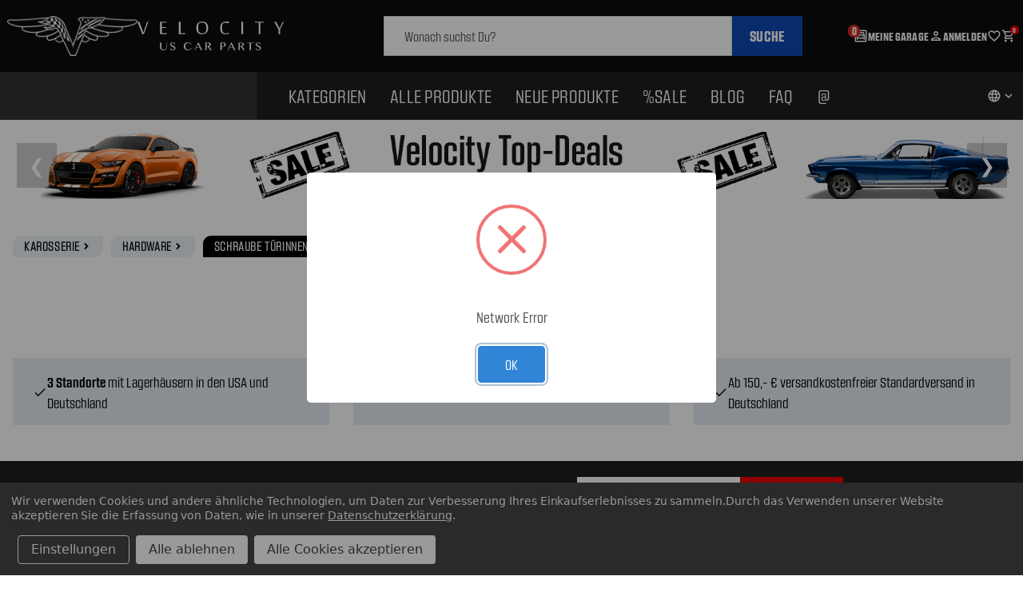

--- FILE ---
content_type: text/css; charset=utf-8
request_url: https://2w37mf1yxr-1.myconvermax.com/static/search.css
body_size: 15650
content:
/*!
 * Convermax® Site Search plugin.
 *
 * Copyright(c) 2016-present, CONVERMAX CORP.
 * convermax.com
 * support@convermax.com
 */.cm_flex{display:flex}.cm_flex-grow{flex-grow:1}.cm_flex-center{align-items:center;display:flex}@media only screen and (max-width:1000px){.cm_flex-desktop{display:initial}.cm_FacetPanel:not(.dialog-body){display:none}}.cm_FacetPanel:not(.cm_facet-panel__full-width),.cm_facet-panel__narrow{float:left;margin-right:15px;width:321px}.cm_main-content{float:left;width:calc(100% - 336px)}@media only screen and (max-width:1000px){.cm_main-content{width:100%}}.cm_SearchResult .cm_loading{height:100vh;width:100%}@media only screen and (min-width:1000.02px){.cm_desktop-hide{display:none!important}}@media only screen and (max-width:1000px){.cm_mobile-hide{display:none!important}}.cm_hide{display:none!important}.cm_space{padding:8px}.cm_vertical-space{padding-bottom:8px;padding-top:8px}.cm_h2{font-size:20px;text-transform:uppercase}.cm_dialog{align-items:center;background-color:#0009;bottom:0;display:flex;justify-content:center;left:0;position:fixed;right:0;top:0;z-index:1500}.cm_dialog.cm_hide,.cm_dialog:empty{display:none}.cm_dialog .dialog-container{margin:40px;max-height:100%;position:relative}.cm_dialog .close{cursor:pointer;line-height:0;padding:5px;position:absolute;right:-35px;top:-35px;z-index:2}.cm_dialog .close:hover{background-color:#0006}.cm_dialog .close .cm_icon{stroke:#ababab;stroke-linecap:round;stroke-width:2;height:20px;padding:0}.cm_dialog .dialog-content{background-color:#fff;display:flex;flex-direction:column;height:100%;overflow-x:hidden;overflow-y:auto;overflow:hidden auto;padding:0 10px}.cm_dialog .dialog-footer{background-color:inherit;border-top:1px solid #bbb;bottom:0;margin:0 -10px;position:sticky;text-align:right}.cm_dialog .dialog-footer-content{padding:10px}.cm_dialog .dialog-title{flex:none;font-size:1.5em;font-weight:700;margin:10px 0;padding-right:30px;text-transform:uppercase}.cm_dialog .dialog-body{flex:1;position:relative}@media only screen and (max-width:1000px){.cm_dialog{align-items:stretch;justify-content:flex-end}.cm_dialog .dialog-container{margin:0}.cm_dialog .close{right:8px;top:8px}}.cm_dialog.SearchBoxDialog div[data-focus-lock-disabled]{background:#fff;height:100%;width:100%}.cm_dialog.SearchBoxDialog div[data-autofocus-inside]{display:flex;width:100%}.cm_dialog.SearchBoxDialog .dialog-container{margin:0}.cm_dialog.SearchBoxDialog .dialog-header{position:relative}.cm_dialog.SearchBoxDialog .dialog-content{box-sizing:border-box;flex-wrap:nowrap;left:0;padding:0 10px;position:fixed;top:0;width:100%}.cm_dialog.SearchBoxDialog .close{opacity:1;right:0;top:10px}.cm_dialog.facet-dialog .dialog-container{flex-basis:341px}.cm_dialog.facet-dialog .cm_showResultsButton{width:100%}.cm_dialog.ColorExtractorDialog .dialog-content,.cm_dialog.FacetDialog .dialog-content,.cm_dialog.SimpleColorPaletteDialog .dialog-content{overflow:hidden;padding:0}.cm_dialog.ColorExtractorDialog .dialog-header,.cm_dialog.FacetDialog .dialog-header,.cm_dialog.SimpleColorPaletteDialog .dialog-header{align-items:center;background-color:#fff;box-shadow:0 1px 10px 0 rgba(0,0,0,.3);display:flex;justify-content:space-between;z-index:2147483647}.cm_dialog.ColorExtractorDialog .dialog-title,.cm_dialog.FacetDialog .dialog-title,.cm_dialog.SimpleColorPaletteDialog .dialog-title{margin:0}.cm_dialog.ColorExtractorDialog .buttons-container,.cm_dialog.FacetDialog .buttons-container,.cm_dialog.SimpleColorPaletteDialog .buttons-container{display:flex}.cm_dialog.ColorExtractorDialog .buttons-container .cm_button,.cm_dialog.FacetDialog .buttons-container .cm_button,.cm_dialog.SimpleColorPaletteDialog .buttons-container .cm_button{margin:0 0 0 10px;padding:.2rem .5rem}.cm_dialog.ColorExtractorDialog .dialog-body,.cm_dialog.FacetDialog .dialog-body,.cm_dialog.SimpleColorPaletteDialog .dialog-body{overflow-x:hidden;overflow-y:auto;overflow:hidden auto}.cm_dialog.FacetDialog .dialog-container{flex-basis:320px}.cm_dialog.FacetDialog .dialog-header{padding:5px 10px}.cm_dialog.FacetDialog .total-hits{font-size:.8rem;opacity:.7}.cm_dialog.FacetDialog .dialog-body{padding-top:4px}.cm_dialog.FacetDialog .cm_filterChips{padding-top:8px}.cm_dialog.FacetDialog .cm_filterChips .cm_btn,.cm_dialog.FacetDialog .cm_filterChips .cm_filter-chips_button,.cm_dialog.FacetDialog .cm_filterChips .facettitle{display:none}.cm_dialog.FacetDialog .cm_filterChips .facetbody{margin:0}.cm_dialog.FacetDialog .facetholder{border-bottom:1px solid rgba(0,0,0,.1)}.cm_dialog.FacetDialog .facettitle{margin-bottom:0;padding:10px 28px 10px 10px}.cm_dialog.FacetDialog .facettitle .cm_icon{top:10px}.cm_dialog.FacetDialog .facetbody{margin-bottom:10px;margin-top:10px;padding:0 10px}.cm_dialog.FacetDialog .facetbody.collapsed{margin:0}.cm_dialog.FacetDialog .cm_vehicleSpecs .facettitle{align-items:center;display:flex;justify-content:space-between;padding:10px}.cm_dialog.FacetDialog .cm_vehicleSpecs .facettitle .cm_button{margin:0!important}.cm_dialog.FacetDialog .cm_vehicleSpecs .cm_select:last-of-type{margin-bottom:0}@media only screen and (min-width:1000.02px){.cm_dialog.ColorExtractorDialog .dialog-content,.cm_dialog.SimpleColorPaletteDialog .dialog-content{padding:0 10px}}.cm_dialog.ColorExtractorDialog .dialog-header,.cm_dialog.SimpleColorPaletteDialog .dialog-header{padding:13px 10px}@media only screen and (min-width:1000.02px){.cm_dialog.ColorExtractorDialog .dialog-header,.cm_dialog.SimpleColorPaletteDialog .dialog-header{box-shadow:none;padding-left:0}}.cm_dialog.ColorExtractorDialog .dialog-title,.cm_dialog.SimpleColorPaletteDialog .dialog-title{padding-right:0}@media only screen and (min-width:1000.02px){.cm_dialog.ColorExtractorDialog .buttons-container,.cm_dialog.SimpleColorPaletteDialog .buttons-container{display:none}}@media only screen and (max-width:1000px){.cm_dialog.ColorExtractorDialog .dialog-body,.cm_dialog.SimpleColorPaletteDialog .dialog-body{padding:20px 20px 0}}.cm_dialog.ColorExtractorDialog .dialog-footer,.cm_dialog.SimpleColorPaletteDialog .dialog-footer{margin:0 -10px}.cm_dialog.ColorExtractorDialog .dialog-footer .cm_button,.cm_dialog.SimpleColorPaletteDialog .dialog-footer .cm_button{margin-left:5px}@media only screen and (max-width:1000px){.cm_dialog.ColorExtractorDialog .dialog-footer,.cm_dialog.SimpleColorPaletteDialog .dialog-footer{display:none}}.cm_search-box-root{outline:none;position:relative}.cm_search-box-root .cm_search-box_clear{background-color:initial;cursor:pointer;font-family:sans-serif;font-size:12px;-webkit-user-select:none;-moz-user-select:none;user-select:none}.cm_search-box-root .cm_search-box_clear-container{align-items:center;display:flex;font-size:14px;height:100%;position:absolute;right:65px;top:0;z-index:2}.cm_search-box-root .cm_search-box_form-container{display:flex;position:relative;width:100%}.cm_search-box-root .cm_search-box_submit{cursor:pointer;transition-duration:0s}.cm_search-box-root .cm_dropdown{background-color:#fff;border:1px solid #ccc;color:#000;cursor:default;min-width:300px;outline:none;overflow-y:auto;width:100%}@media only screen and (max-width:1000px){.cm_search-box-root .cm_dropdown{max-height:600px;overflow-y:auto}}@media only screen and (max-height:750px){.cm_search-box-root .cm_dropdown{max-height:450px}}@media only screen and (max-height:620px){.cm_search-box-root .cm_dropdown{max-height:320px}}@media only screen and (max-width:375px){.cm_search-box-root .cm_dropdown{min-width:unset}}.cm_search-box-root .cm_dropdown.empty{border:none}.cm_search-box-root .cm_dropdown .item{cursor:pointer;min-height:0;padding:3px 6px;text-align:left}.cm_search-box-root .cm_dropdown .item:focus,.cm_search-box-root .cm_dropdown .item:hover{background-color:#ccc;color:#000;outline:none}.cm_search-box-root .cm_dropdown .item.section-title{background-color:#fff;color:#000;cursor:default;padding-bottom:5px;padding-top:5px;text-transform:uppercase}.cm_search-box-root .cm_dropdown .item.text-item b{color:inherit;font-weight:700}.cm_search-box-root .cm_dropdown .item.facet-value-item,.cm_search-box-root .cm_dropdown .item.product-item{align-items:center;display:flex}.cm_search-box-root .cm_dropdown .item.facet-value-item .image-block,.cm_search-box-root .cm_dropdown .item.product-item .image-block{align-items:center;background-color:#fff;display:flex;flex:none;height:50px;justify-content:center;margin-right:.4em;text-align:center;width:50px}.cm_search-box-root .cm_dropdown .item.facet-value-item .image-block img,.cm_search-box-root .cm_dropdown .item.product-item .image-block img{max-height:100%;max-width:100%}.cm_search-box-root .cm_dropdown .item.product-item .description-block{flex:1;flex-direction:column;overflow-wrap:anywhere}.cm_search-box-root .cm_dropdown .item.button-item{font-weight:600;padding-bottom:5px;padding-top:5px}.cm_search-box-root .cm_dropdown .item.facet-value-item .hit-count{margin-left:3px}.cm_search-box-root .cm_dropdown .item.facet-value-item .description-block{align-items:center;display:flex;flex-direction:row;justify-content:flex-start}.cm_search-box-root .cm_dropdown .item .hit-count{font-size:14px}.cm_search-box-root .cm_dropdown .section-title-div{background-color:#fff}.cm_search-box-root .cm_dropdown .price .sale-price:before{content:" "}.cm_search-box-root .cm_searchInput{padding-right:5rem}@media only screen and (max-width:1000px){.cm_search-box-root .cm_searchInput{font-size:16px!important}}.cm_search-box-root:not(.cm_search-box-root__dialog) .cm_search-box_clear{opacity:.5}.cm_search-box-root:not(.cm_search-box-root__dialog) .cm_search-box_clear-container:hover .cm_search-box_clear{opacity:1}.cm_search-box-root:not(.cm_search-box-root__dialog) .cm_browseAllButton{font-size:.9em!important;line-height:normal}.cm_search-box-root__dialog{box-shadow:none;margin:0;outline:none;padding:0}.cm_search-box-root__dialog form{margin-bottom:0}.cm_search-box-root__dialog .form-field{margin:0}.cm_search-box-root__dialog .cm_search-box_container{line-height:1.5;width:100%}.cm_search-box-root__dialog .cm_search-box_submit{align-items:center;background-color:#000;border:1px solid #000;border-radius:0 3px 3px 0;color:#fff;display:flex;height:100%;justify-content:center;padding:10px;position:static;width:4em;z-index:2}.cm_search-box-root__dialog .cm_search-box_submit svg{height:20px;width:20px;fill:#fff}.cm_search-box-root__dialog .cm_searchInput{border-radius:3px 0 0 3px;border-right:none!important;height:100%;padding-left:5px;width:100%}.cm_search-box-root__dialog .cm_dropdown{background:transparent;flex:none;max-height:100%}.cm_search-box-root__dialog .cm_dropdown .cmRepeater_sections:empty{display:none}.cm_search-box-root__dialog .cm_dropdown .section{border-left:none;border-right:none}.cm_search-box-root__dialog .cm_dropdown .item.button-item.cm_browseAllButton{background-color:#fff;border-bottom:none;border-left:none;border-right:none;color:#000;text-transform:uppercase}.cm_search-box-root__dialog_open-button{position:relative}.cm_search-box-root__dialog_open-button .cm_search-box_clear-container .form-field{margin:0}@media only screen and (max-width:1000px){.cm_search-box-root__dialog_open-button .cm_search-box_clear-container{display:none}}.cm_browseAllButton{background-color:#fff;color:#000;display:flex}.cm_browseAllButton,.cm_browseAllButton:hover{-webkit-text-decoration:none;text-decoration:none}body{overflow-anchor:none}.cm_loading{bottom:0;cursor:progress;left:0;position:absolute;right:0;text-align:center;top:0;z-index:4}.cm_loading .loader-wrapper{display:inline-block;margin-top:50px}.cm_loading .loader-wrapper .dots{list-style:none;margin:24px 0}.cm_loading .loader-wrapper .dots .dot{animation-duration:1.8s;animation-iteration-count:infinite;animation-name:cm_loading-float;background-color:#fff;border-radius:100%;display:inline-block;height:12px;margin:0 2px;position:relative;top:0;transition:top .7s linear,background-color 4s linear;width:12px}.cm_loading .loader-wrapper .dots .dot:nth-child(2){animation-delay:.2s;transform:translateY(3px)}.cm_loading .loader-wrapper .dots .dot:nth-child(3){animation-delay:.4s;transform:translateY(4px)}@keyframes cm_loading-float{0%,70%{background-color:#aaa;top:-4px}70%,85%{background-color:#eee;top:4px}75%,to{background-color:#fff;top:0}}.cm_select{cursor:default;position:relative}.cm_select .cm_option_title{color:#000;font-weight:600}.cm_select .cm_option_title:empty{display:none}.cm_select__native,.cm_select_inner-select{font-size:16px!important}.cm_select_toggle *{pointer-events:none}.cm_select_toggle__native *{pointer-events:auto}.cm_select_inner-select{height:100%;width:100%}.cm_select_dropdown{max-height:350px;overflow:auto}.cm_select_dropdown .option{line-height:25px;padding-left:5px}.cm_select__pretty{-webkit-appearance:none;-moz-appearance:none;appearance:none;background:#fff url([data-uri]) no-repeat 100% 48%;border:1px solid #ccc;box-sizing:border-box;line-height:inherit;margin:0;padding:0 1.5em 0 5px;width:100%}.cm_pagination{display:block;margin:15px 0}.cm_pagination-repeater{flex-wrap:wrap;gap:10px;list-style:none;margin:0;padding:0}.cm_pagination-button,.cm_pagination-repeater{align-items:center;display:flex;justify-content:center}.cm_pagination-button{color:#000;height:40px;min-width:40px;padding:5px}.cm_pagination-button .cm_icon{display:flex;height:12px;position:static;width:12px;fill:currentColor}@media only screen and (max-width:1000px){.cm_pagination-button{height:30px;min-width:30px}}.cm_pagination-button:not(.cm_pagination-delimiter):not(.cm_pagination-active){cursor:pointer}.cm_pagination-active,.cm_pagination-button:not(.cm_pagination-delimiter):hover{color:#000;-webkit-text-decoration:underline;text-decoration:underline}.cm_pagination-delimiter{pointer-events:none}.cm_pagination-page{align-items:center;display:flex;height:100%;justify-content:center;width:100%}.cm_pagination-page,.cm_pagination-page:hover{color:currentColor;-webkit-text-decoration:none;text-decoration:none}.cm_vehicle-categories{position:relative}.cm_vehicle-categories:not(.cm_vehicle-categories__flat) .cm_vehicle-categories_category-wrapper-title{margin-bottom:15px;margin-top:40px}a.cm_vehicle-categories_link{color:#000;-webkit-text-decoration:none;text-decoration:none}a.cm_vehicle-categories_category-wrapper-title-link:hover{-webkit-text-decoration:underline;text-decoration:underline}.cm_vehicle-categories_category-wrapper{padding:20px 0}.cm_vehicle-categories_category-wrapper:empty{display:none}.cm_vehicle-categories_category-wrapper-title{font-size:1.5em;font-weight:500;text-align:center}.cm_vehicle-categories_category-wrapper-title-link{text-align:center;-webkit-text-decoration:none;text-decoration:none}.cm_vehicle-categories_category-repeater{margin:0 -5px}@media only screen and (max-width:1000px){.cm_vehicle-categories_category-repeater{margin:0 5px}}.cm_vehicle-categories_category-repeater{display:grid;grid-gap:10px;grid-template-columns:repeat(5,1fr)}@media only screen and (max-width:1024px){.cm_vehicle-categories_category-repeater{grid-template-columns:repeat(4,1fr)}}@media only screen and (max-width:768px){.cm_vehicle-categories_category-repeater{grid-template-columns:repeat(3,1fr)}}@media only screen and (max-width:425px){.cm_vehicle-categories_category-repeater{grid-template-columns:repeat(2,1fr)}}.cm_vehicle-categories_category-container{align-items:center;background:#fff;display:flex;flex-direction:column;justify-content:center;margin:5px;padding:10px}.cm_vehicle-categories_category-container:hover .cm_vehicle-categories_category-title-container{-webkit-text-decoration:underline;text-decoration:underline}.cm_vehicle-categories_category-image-container{align-items:center;display:flex;height:170px;justify-content:center;width:100%}@media (max-width:425px){.cm_vehicle-categories_category-image-container{height:130px}}.cm_vehicle-categories_category-image{background-color:#fff;display:block;height:100%;max-height:230px;max-width:100%;-o-object-fit:contain;object-fit:contain;width:100%}.cm_vehicle-categories_category-title{display:-webkit-box;-webkit-box-orient:vertical;-webkit-line-clamp:2;color:#000;font-size:20px;font-weight:500;height:2.2em;line-height:1.1;margin-bottom:0;margin-top:10px;overflow:hidden;padding:0 10px;text-align:center;word-break:break-word}.cm_vehicle-categories__flat .cm_vehicle-categories_category-wrapper-repeater{display:grid;margin:0 -5px;grid-gap:10px;grid-template-columns:repeat(5,1fr)}@media only screen and (max-width:1024px){.cm_vehicle-categories__flat .cm_vehicle-categories_category-wrapper-repeater{grid-template-columns:repeat(4,1fr)}}@media only screen and (max-width:768px){.cm_vehicle-categories__flat .cm_vehicle-categories_category-wrapper-repeater{grid-template-columns:repeat(3,1fr)}}@media only screen and (max-width:425px){.cm_vehicle-categories__flat .cm_vehicle-categories_category-wrapper-repeater{grid-template-columns:repeat(2,1fr)}}.cm_vehicle-categories__flat .cm_vehicle-categories_category-wrapper{padding:0}.cm_vehicle-categories__topline{display:flex;flex-flow:wrap;justify-content:center}.cm_vehicle-categories__topline-wrapper{padding:5px;width:10%}@media only screen and (max-width:768px){.cm_vehicle-categories__topline-wrapper{width:16.5%}}@media only screen and (max-width:425px){.cm_vehicle-categories__topline-wrapper{width:25%}}.cm_vehicle-categories__topline-link{display:flex;flex-direction:column;height:100%}.cm_vehicle-categories__topline-title{display:-webkit-box;-webkit-box-orient:vertical;-webkit-line-clamp:2;color:#000;font-size:.9em;font-weight:500;height:2.9em;margin-bottom:0;margin-top:5px;overflow:hidden;text-align:center;word-break:break-word}.cm_vehicle-categories__tabs{display:grid;grid-template-columns:1fr 2fr;grid-template-rows:1fr;max-width:none;padding:0}.cm_vehicle-categories__tabs .cm_vehicle-categories_tab-titles{background-color:#f0f0f0;border-bottom:1px solid #eee;display:grid;margin-bottom:25px;grid-gap:0;grid-column:1;grid-template-rows:1fr;justify-items:center;padding:0 15px}.cm_vehicle-categories__tabs .cm_vehicle-categories_tab-title{display:block;padding:10px 0}.cm_vehicle-categories__tabs .cm_vehicle-categories_tab-title.is-active span{border-bottom:2px solid #323232}.cm_vehicle-categories__tabs .cm_vehicle-categories_tab-title-image{width:100%}.cm_vehicle-categories__tabs .cm_vehicle-categories_tab-title-value{font-weight:700;margin:0 auto;text-align:center}.cm_vehicle-categories__tabs .cm_vehicle-categories_tabs-repeater{padding:0 10px 27px}.cm_vehicle-categories__tabs .cm_vehicle-categories_tab-container{display:grid;grid-gap:10px;grid-auto-rows:max-content;grid-template-columns:1fr 1fr;padding:0;position:sticky;top:0}.cm_vehicle-categories__tabs .cm_vehicle-categories_tab-container:not(.is-active){display:none}.cm_vehicle-categories__tabs .cm_vehicle-categories_tab-container.is-active{position:sticky;top:0}.cm_vehicle-categories__tabs .cm_vehicle-categories_tab-body{background-color:#fff;box-shadow:5px 5px 20px 0 rgba(0,0,0,.3)}.cm_vehicle-categories__tabs .cm_vehicle-categories_tab-body-image{padding:10px 25px 0;width:100%}.cm_vehicle-categories__tabs .cm_vehicle-categories_tab-body-value{clear:left;color:#323232;float:left;font-size:12px;font-weight:400;line-height:16px;margin:5px auto;overflow-wrap:break-word;padding:0 5px;text-align:center;width:100%}@media (min-width:1000px){.cm_vehicle-categories__tabs{grid-template-columns:1fr}.cm_vehicle-categories__tabs .cm_vehicle-categories_tab-titles{grid-template-columns:repeat(5,1fr);grid-template-rows:1fr;grid-gap:20px}.cm_vehicle-categories__tabs .cm_vehicle-categories_tab-title-image{width:175px}.cm_vehicle-categories__tabs .cm_vehicle-categories_tab-title-value{font-size:1.3em;margin:10px auto}.cm_vehicle-categories__tabs .cm_vehicle-categories_tab-container{grid-gap:20px;grid-auto-columns:minmax(0,15%);grid-auto-flow:column;grid-auto-rows:unset;grid-template-columns:unset;grid-template-rows:auto;justify-content:center;position:relative;top:inherit}.cm_vehicle-categories__tabs .cm_vehicle-categories_tab-body-value{font-size:16px;line-height:20px;margin:20px auto}}.cm_vehicle-categories__alphabetical-grid .cm_vehicle-categories_category-wrapper{border-bottom:1px solid #ddd}.cm_vehicle-categories__alphabetical-grid .cm_vehicle-categories_category-image-container{border:1px solid #ddd;border-radius:5px;padding:5px}.cm_vehicle-categories__alphabetical-grid .cm_vehicle-categories_category-image-container h3{margin-bottom:0;text-align:center}.cm_vehicle-categories__alphabetical-grid .cm_vehicle-categories_category-container:hover .cm_vehicle-categories_category-title{color:#000}.cm_vehicle-categories__alphabetical-grid .cm_vehicle-categories_category-container:hover .cm_vehicle-categories_category-image-container{border-color:#000}.cm_vehicle-categories__alphabetical-columns .cm_vehicle-categories_category-wrapper-repeater:not(.filtered){-moz-column-count:4;column-count:4}@media (max-width:768px){.cm_vehicle-categories__alphabetical-columns .cm_vehicle-categories_category-wrapper-repeater:not(.filtered){-moz-column-count:3;column-count:3}}@media (max-width:425px){.cm_vehicle-categories__alphabetical-columns .cm_vehicle-categories_category-wrapper-repeater:not(.filtered){-moz-column-count:2;column-count:2}}.cm_vehicle-categories__alphabetical-columns .cm_vehicle-categories_category-wrapper-repeater.filtered .cm_vehicle-categories_category-repeater{display:inline-grid;width:100%}.cm_vehicle-categories__alphabetical-columns .cm_vehicle-categories_category-wrapper-repeater.filtered .cm_vehicle-categories_category-repeater-container{-moz-column-count:1;column-count:1}.cm_vehicle-categories__alphabetical-columns .cm_vehicle-categories_category-repeater{display:flex;flex-direction:column;flex-wrap:wrap;margin:0;grid-gap:0}.cm_vehicle-categories__alphabetical-columns .cm_vehicle-categories_category-wrapper{page-break-inside:avoid;-moz-column-break-inside:avoid;break-inside:avoid}.cm_vehicle-categories__alphabetical-columns .cm_vehicle-categories_category-wrapper-title-link{color:#000;margin-bottom:10px;text-align:left}.cm_vehicle-categories__alphabetical-columns .cm_vehicle-categories_category-wrapper-title-link:hover{color:#000}.cm_vehicle-categories__letters{display:grid;grid-template-columns:repeat(auto-fit,minmax(40px,1fr))}.cm_vehicle-categories__letters-letter{background:#fff;border:1px solid #e6e6e6;color:#000;font-size:1.2em;font-weight:700;line-height:40px;text-align:center}.cm_vehicle-categories__letters-letter.active,.cm_vehicle-categories__letters-letter:hover:not(.disabled){color:#000}.cm_vehicle-categories__letters-letter.active{background-color:#f3f3f3;border-color:#000}.cm_vehicle-categories__letters-letter:not(.disabled){cursor:pointer}.cm_vehicle-categories__letters-letter.disabled{color:#b3b3b3;pointer-events:none}.cm_vehicle-categories__subcategories{max-width:100vw}.cm_vehicle-categories__subcategories .cm_vehicle-categories_category-wrapper{scroll-snap-align:none;scroll-snap-stop:normal;-webkit-user-select:none;-moz-user-select:none;user-select:none;-webkit-user-drag:none;width:180px}@media only screen and (max-width:1000px){.cm_vehicle-categories__subcategories .cm_vehicle-categories_category-wrapper{width:150px}}.cm_vehicle-categories__subcategories .cm_vehicle-categories_category-wrapper-repeater{margin:0}.cm_vehicle-categories__subcategories .cm_vehicle-categories_category-wrapper-repeater:not(:empty){margin:20px 0}.cm_vehicle-categories__subcategories .cm_vehicle-categories_category-image-container{height:110px}@media only screen and (max-width:1000px){.cm_vehicle-categories__subcategories .cm_vehicle-categories_category-image-container{height:90px}}.cm_vehicle-categories__subcategories .cm_vehicle-categories_category-title{font-size:1em}.cm_vehicle-categories__subcategories .cm_vehicle-categories_category-container{cursor:pointer}.cm_vehicle-categories__subcategories .cm_vehicle-categories_category-wrapper.selected .cm_vehicle-categories_category-container{outline:1px solid #000}.cm_vehicle-categories__manufacturers .cm_vehicle-categories_category-title{height:auto}.cm_vehicle-categories__manufacturers .cm_vehicle-categories_category-title-container{display:none}.cm_vehicle-categories__manufacturer-models .cm_vehicle-categories_category-container{height:100%}.cm_vehicle-categories__manufacturer-models .cm_vehicle-categories_category-title{display:block;height:unset}.cm_vehicle-widget__vehicle-category-wrapper{color:#000;font-weight:500;margin-bottom:15px;text-align:center}.cm_vehicle-widget__vehicle-category-wrapper:empty{margin-bottom:0}.cm_bought-together-list{display:grid;grid-template-columns:repeat(5,1fr);grid-gap:10px}@media (max-width:1100px){.cm_bought-together-list{grid-template-columns:repeat(4,1fr)}}@media (max-width:880px){.cm_bought-together-list{grid-template-columns:repeat(3,1fr)}}@media (max-width:675px){.cm_bought-together-list{grid-template-columns:repeat(2,1fr)}}.cm_bought-together-title{margin-bottom:10px}.cm_bought-together_total-price{align-items:flex-end;display:flex;font-size:17px;margin:15px 0}.cm_bought-together_total-price-title{font-size:20px;font-weight:600;margin-right:10px}.cm_bought-together_button{background-color:#000;border:1px solid #000;border-radius:5px;color:#fff;cursor:pointer;font-size:16px;font-weight:800;padding:8px;text-transform:uppercase}.cm_bought-together_button:hover{background-color:#fff;color:#000}.cm_bought-together-product-container{border:2px solid transparent;border-radius:4px;cursor:pointer;padding:8px;position:relative;transition:border-color .2s ease}.cm_bought-together-product-container .cm_checkbox{align-items:center;background-color:initial;border:2px solid #000;border-radius:4px;color:#fff;display:flex;font-size:12px;height:20px;justify-content:center;position:absolute;right:8px;top:10px;width:20px}.cm_bought-together-product-container.cm_selected{border-color:#000}.cm_bought-together-product-container.cm_selected .cm_checkbox{background-color:#000}.cm_bought-together-product-image{align-items:center;display:flex;height:180px;justify-content:center}.cm_bought-together-product-image img{max-width:180px}@media (max-width:475px){.cm_bought-together-product-image{height:120px}.cm_bought-together-product-image img{max-width:120px}}.cm_bought-together-product-title{display:-webkit-box;font-size:16px;overflow-wrap:anywhere;-webkit-text-decoration:none;text-decoration:none;-webkit-box-orient:vertical;-webkit-line-clamp:3;height:4.5em;overflow:hidden}[data-cm-scroll-container=true]{gap:8px;grid-auto-flow:column;overflow-x:auto;overflow-y:hidden;overflow:auto hidden;padding-bottom:10px;scroll-snap-type:inline mandatory}[data-cm-scroll-container=true] *{-webkit-user-select:none;-moz-user-select:none;user-select:none;-webkit-user-drag:none}[data-cm-scroll-container=true]::-webkit-scrollbar{height:6px;width:80%}[data-cm-scroll-container=true]::-webkit-scrollbar-track{background-color:#fff;border-radius:2px}[data-cm-scroll-container=true]::-webkit-scrollbar-thumb{background-color:#000;border-radius:2px}[data-cm-scroll-left],[data-cm-scroll-right]{align-items:center;border:none;border-radius:50%;color:#fff;display:flex;height:50px;justify-content:center;min-width:unset;position:absolute;top:50%;transform:translateY(-50%);transition:opacity .3s;width:50px}[data-cm-scroll-left]:not(:disabled),[data-cm-scroll-right]:not(:disabled){background-color:rgba(0,0,0,.5);cursor:pointer;opacity:.7}[data-cm-scroll-left]:not(:disabled):hover,[data-cm-scroll-right]:not(:disabled):hover{opacity:1}[data-cm-scroll-left]:disabled,[data-cm-scroll-right]:disabled{background-color:rgba(0,0,0,.4);cursor:not-allowed;opacity:.4}[data-cm-scroll-left]:before,[data-cm-scroll-right]:before{border-radius:2px 0;border-right:6px solid #fff;border-top:6px solid #fff;content:"";display:inline-block;height:20px;width:20px}[data-cm-scroll-left]{left:10px}[data-cm-scroll-left]:before{margin-right:-6px;transform:rotate(-135deg)}[data-cm-scroll-right]{right:10px}[data-cm-scroll-right]:before{margin-left:-6px;transform:rotate(45deg)}.cm_FacetPanel .input{align-items:stretch;display:flex;margin:8px 0}.cm_FacetPanel .input input{flex:auto;width:0}.cm_FacetPanel .input .separator{align-self:center;flex:none;margin:0 5px}.cm_FacetPanel .input button{flex:none;margin:0 0 0 5px;padding:0 10px;width:unset}.cm_FacetPanel .input .cm_input-error{background-color:#fcc3;border-color:#fcc}.cm_FacetPanel .input input[type=number]{-moz-appearance:textfield}.cm_FacetPanel .input input[type=number]::-webkit-inner-spin-button,.cm_FacetPanel .input input[type=number]::-webkit-outer-spin-button,.cm_FacetPanel .input input[type=number]:hover::-webkit-inner-spin-button,.cm_FacetPanel .input input[type=number]:hover::-webkit-outer-spin-button{-webkit-appearance:none;display:none;margin:0}.cm_tooltip .tooltip-content{background-color:#fff;border:2px solid #ddd;border-radius:4px;font-family:Verdana,Arial,sans-serif;font-size:1.1em;left:0;max-width:600px;opacity:0;padding:8px;pointer-events:none;position:absolute;top:30px;transition:opacity .4s;white-space:pre-line;width:-moz-max-content;width:max-content;z-index:1}@media only screen and (max-width:630px){.cm_tooltip .tooltip-content{max-width:320px}}@media only screen and (max-width:350px){.cm_tooltip .tooltip-content{max-width:280px}}.cm_tooltip.touched .tooltip-content{opacity:1}@media only screen and (min-width:1000.02px){.cm_tooltip:hover .tooltip-content{opacity:1}}.cm_facetToggle{margin-right:30px}@media only screen and (max-width:1000px){.cm_facetToggle{margin-top:20px;order:10;width:100%}}.cm_facet-toggle{align-items:center;display:flex;justify-content:space-between}.cm_facet-toggle_switch{display:inline-block;height:24px;margin:0;min-width:40px;position:relative;width:40px}.cm_facet-toggle_input{height:0;opacity:0;width:0}.cm_facet-toggle_slider{background-color:#ccc;border-radius:34px;bottom:0;cursor:pointer;left:0;position:absolute;right:0;top:0;transition:.4s}.cm_facet-toggle_slider:before{background-color:#fff;border-radius:50%;bottom:4px;content:"";height:16px;left:4px;position:absolute;transition:.4s;width:16px}.cm_facet-toggle_input:checked+.cm_facet-toggle_slider{background-color:#000}.cm_facet-toggle_input:checked+.cm_facet-toggle_slider:before{transform:translateX(16px)}body.cm_hide-facet-toggle .cm_facetToggle,body.cm_hide-facet-toggle .cm_universal-badge{display:none}.cm_FacetPanel .facettitle{background-color:#fff;color:#000;font-weight:500;line-height:20px;margin-bottom:20px;padding:8px 28px 8px 8px;position:relative;text-transform:uppercase}.cm_FacetPanel .facettitle .cm_icon{box-sizing:border-box;height:20px;padding:4px;position:absolute;right:8px;top:8px;fill:#000}.cm_FacetPanel .facetbody{margin-bottom:20px;text-align:left}.cm_FacetPanel .facetbody .cmRepeater_Values.collapsed{display:none}@media only screen and (min-width:1000.02px){.cm_FacetPanel .facetbody .facetvalues.overflowed{max-height:355px;overflow-x:hidden;overflow-y:scroll;padding-right:10px}.cm_FacetPanel .facetbody .facetvalues.overflowed::-webkit-scrollbar{height:8px;width:6px}.cm_FacetPanel .facetbody .facetvalues.overflowed::-webkit-scrollbar-thumb{background:#000;border-radius:5px}.cm_FacetPanel .facetbody .facetvalues.overflowed::-webkit-scrollbar-track{background:#f3f3f3}}.cm_FacetPanel .facetdiv{align-items:baseline;color:#000;cursor:pointer;display:flex;margin-bottom:.5em}.cm_FacetPanel .facetdiv input[type=checkbox]{flex:0 0 auto}.cm_FacetPanel .facetdiv input[type=checkbox].custom{-webkit-appearance:none;-moz-appearance:none;appearance:none}.cm_FacetPanel .facetdiv a{color:#000;text-decoration-line:none}.cm_FacetPanel .facetdiv:hover,.cm_FacetPanel .facetdiv:hover a{color:#000}.cm_FacetPanel .facetdiv:empty{min-height:unset}.cm_FacetPanel .facetentrykey{flex:1 1 auto}.cm_FacetPanel .facetentryval{flex:0 0 auto;font-weight:500;margin-left:.5em;text-align:right}.cm_FacetPanel .cm_facet_checkbox{bottom:-1px;margin:0 5px 0 0;position:relative}.cm_FacetPanel .filter-input{position:relative}.cm_FacetPanel .filter-input .facetdiv{cursor:default}.cm_FacetPanel .filter-input .facetentrykey{margin-left:12px}.cm_FacetPanel .filter-input .input{margin-bottom:10px;margin-top:0;padding:5px;width:100%}.cm_FacetPanel .filter-input_clear{font-size:14px;margin-right:15px}.cm_FacetPanel .filter-input_clear-container{align-items:center;cursor:pointer;display:flex;height:100%;position:absolute;right:0;top:0;z-index:2}.cm_FacetPanel{position:relative}.cm_FacetPanel .cm_empty.cm_Facets{height:100vh;width:100%}.cm_FacetPanel .cm_empty.cm_FilterChips{display:none}.cm_FacetPanel.cm_empty{float:left;margin-right:15px;width:100%}.cm_FacetPanel.cm_empty:not(:empty){height:100vh}.cm_FacetPanel.cm_empty .cm_loading{height:100%;width:100%}.cm_FacetPanel.cm_empty:not(.cm_facet-panel__full-width){width:321px}.cm_FacetPanel.cm_empty+.cm_FacetPanel.cm_empty{display:none}.cm_FacetPanel .cm_btn{background:#fff;border:1px solid;color:#000;cursor:pointer;display:block;font-size:13px;font-weight:700;line-height:2.2;margin:5px auto 0;padding:0 15px;text-transform:none;width:-moz-max-content;width:max-content}.cm_FacetPanel .cm_btn:hover{background-color:#fff;color:#000}.cm_FacetPanel .cm_filterChips .facetdiv:hover .cm_icon{stroke:#000}.cm_FacetPanel .cm_filterChips .facettitle{cursor:auto}.cm_FacetPanel .cm_filterChips .facetentrykey{width:73%}.cm_FacetPanel .cm_filterChips .facetentrykey:first-letter{text-transform:capitalize}.cm_FacetPanel .cm_filterChips .facetentryval .cm_icon{stroke:#000;stroke-linecap:round;stroke-width:3px;height:.7em}.cm_FacetPanel .cm_filterChips .cm_chip-name{font-weight:600}.cm_FacetPanel .cm_filterChips .color-tile{display:inline-block;height:16px;vertical-align:text-bottom;width:16px}.cm_FacetPanel .cm_filterChips .color-tile.light{border:1px solid #ddd}.cm_FacetPanel .cm_show-all-container{justify-content:center}.cm_FacetPanel .cm_show-all-container:empty{display:none}.cm_FacetPanel .cm_show-all{display:block;margin-top:10px}.cm_padding-1{padding-left:18px}.cm_padding-2{padding-left:36px}.cm_padding-3{padding-left:54px}.cm_padding-4{padding-left:72px}.cm_icon-angle.left{transform:matrix(0,1,-1,0,0,0)}.cm_icon-angle.up{transform:matrix(1,0,0,-1,0,0)}.cm_icon-angle.right,.cm_icon-arrow.up{transform:matrix(0,1,1,0,0,0)}.cm_icon-arrow.right{transform:matrix(-1,0,0,1,0,0)}.cm_icon-arrow.down{transform:matrix(0,-1,1,0,0,0)}.cm_icon_garage__background{background-image:url([data-uri]);background-position-x:center;background-repeat:no-repeat}.clear{clear:both}.clear-self:after{clear:both;content:"";display:block}.cm_Facets,.cm_SearchResult{position:relative}.cm_SearchResult .product-item .price .sale-price:before,.cm_search-dropdown .product-item .price .sale-price:before{content:" "}.cm_message:empty{display:none}.cm_message-link{color:#000}.cm_message-header{font-size:1.5em;font-weight:700;margin-bottom:.83em;margin-top:0}.cm_message>div{background-color:#f3f3f3;border-left:5px solid #000;margin-bottom:15px;padding:1em}.cm_message>div a{cursor:pointer}.cm_message>div span{font-weight:700}.cm_customMessage:empty{display:none}.cm_SearchHeader{display:flex}@media only screen and (max-width:1000px){.cm_SearchHeader{flex-direction:row-reverse}}.cm_facetDialogButton{flex:none}@media only screen and (min-width:1000.02px){.cm_facetDialogButton{display:none}}#cm_mfilter-btn-container .cm_facetDialogButton{padding-bottom:15px;text-align:center}.cm_total-hits{flex:1;padding:10px 0}@media only screen and (max-width:1000px){.cm_total-hits{display:none}}.cm_sort{align-items:center;display:flex}.cm_sort .sort-label{flex:none;margin-right:10px}@media only screen and (max-width:1000px){.cm_sort .sort-label{display:none}}.cm_sort select{height:40px;width:auto}@media only screen and (max-width:1000px){.cm_sort{flex:1}}.cm_main-content .cm_SearchBox{margin-bottom:15px;position:relative;width:500px}@media only screen and (max-width:1000px){.cm_main-content .cm_SearchBox{width:100%}}.cm_main-content .titles{display:inline-block;margin:0}.cm_main-content .paging{margin:10px;padding-left:22px;width:100%}.cm_main-content .cm_SearchResult{margin-top:30px;min-height:100vh}.cm_button{cursor:pointer}.cm_button-refresh{background-image:url([data-uri]);filter:invert(93%) sepia(11%) saturate(2%) hue-rotate(322deg) brightness(109%) contrast(100%);height:16px;width:16px}.cm_no-scroll{height:auto;overflow:hidden}.cm_filter-search-box,.cm_no-scroll{position:relative}.cm_filter-search-box__clear{background-color:initial;cursor:pointer;font-family:sans-serif;font-size:12px;opacity:.5;-webkit-user-select:none;-moz-user-select:none;user-select:none}.cm_filter-search-box__clear-container{align-items:center;display:flex;height:100%;position:absolute;right:45px;top:0;z-index:2}.cm_filter-search-box__clear-container:hover .cm_filter-search-box__clear{opacity:1}.cm_FacetBarWheelsTires .cm_vehicle-widget_select-container{width:100%}.cm_FacetBarWheelsTires .cmTemplate_selectFacet{flex:1}.cm_FacetBarWheelsTires .cm_select .cm_dropdown_hitCount{display:none}.cm_FacetBarWheelsTires .cm_facet_select,.cm_FacetBarWheelsTires .cm_select_toggle{line-height:inherit}@media (min-width:426px){.cm_FacetBarWheelsTires .cmTemplate_selectFacet{margin-right:10px}}@media (max-width:425px){.cm_FacetBarWheelsTires .cm_vehicle-widget_body,.cm_FacetBarWheelsTires .cm_vehicle-widget_select-container{flex-direction:column}.cm_FacetBarWheelsTires .cm_vehicle-widget_button_clear{width:100%}.cm_FacetBarWheelsTires .cmTemplate_selectFacet{margin-bottom:10px}}.cm_FacetPanel .cm_FacetBarWheelsTires .cm_vehicle-widget_body,.cm_FacetPanel .cm_FacetBarWheelsTires .cm_vehicle-widget_select-container{flex-direction:column}.cm_FacetPanel .cm_FacetBarWheelsTires .cm_vehicle-widget_button__clear{width:100%}.cm_FacetPanel .cm_FacetBarWheelsTires .cm_vehicle-widget_select-container{padding-bottom:0;padding-top:0}.cm_FacetPanel .cm_FacetBarWheelsTires .cmTemplate_selectFacet{margin-bottom:10px;margin-right:0}.cm_FacetPanel .cm_field-FrontRear .facetentryval{display:none}.cm_fitment-table .fitment-row{border-bottom:1px solid #eee;display:flex}.cm_fitment-table .fitment-row:last-child{border-width:0}.cm_fitment-table .fitment-cell{border-right:1px solid #eee;display:block;flex:1;overflow-wrap:anywhere;padding:2px 4px}.cm_fitment-table .fitment-cell__value+.fitment-cell__value{margin-top:10px}.cm_fitment-table .fitment-cell:last-child{border-width:0}.cm_fitment-table .cm_vehicleSelector{padding:2px 0}.cm_fitment-table .cm_vehicleSelector button{text-wrap:nowrap;width:100%}.cm_fitment-table .cm_vehicleSelector .cm_select_inner-select,.cm_fitment-table .cm_vehicleSelector button{height:40px}.cm_fitment-table_collapse-button-container{display:flex;justify-content:center;margin-top:10px}.cm_fitment-table .fitment-table-body{align-items:stretch;border:1px solid #eee;display:flex;flex-direction:column}.cm_fitment-table .fitment-table-header{background:#fff;position:sticky;top:0;width:100%;z-index:1}.cm_fitment-table .fitment-table-header .fitment-row{border-width:2px;font-weight:700}.cm_fitment-table .fitment-table-fitment .fitment-row:first-child{border-width:inherit!important;font-weight:inherit!important}.cm_fitment-table__horizontal .fitment-table-body.cm_collapsible-elem{margin-top:-1px}.cm_fitment-table__horizontal .fitment-table-body.cmRepeater_alwaysVisibleValues .fitment-row:nth-child(odd),.cm_fitment-table__horizontal .fitment-table-body.cmRepeater_initiallyHiddenValues .fitment-row:nth-child(2n),.cm_fitment-table__horizontal .fitment-table-body.cmRepeater_items .fitment-row:nth-child(odd){background:#f3f3f3}.cm_fitment-table__horizontal .cm_vehicleSelector{display:flex}.cm_fitment-table__horizontal .cm_vehicleSelector button{text-wrap:nowrap;width:100%;width:-moz-max-content;width:max-content}.cm_fitment-table__horizontal .cm_vehicleSelector .cm_select_inner-select{margin-right:4px;width:-moz-max-content;width:max-content}.cm_fitment-table__vertical .fitment-table-body.cm_collapsible-elem{margin-top:-2px}.cm_fitment-table__vertical .fitment-row:first-child{border-bottom-width:1px;font-weight:unset}.cm_fitment-table__vertical .fitment-row:empty{display:none}.cm_fitment-table__vertical .fitment-table__inner-container{border-bottom:1px solid;border-top:1px solid}.cm_fitment-table__vertical .fitment-cell:first-child{font-weight:700}.cm_fitment-table__vertical .cm_vehicleSelector .cm_select_inner-select{margin-bottom:4px}.cm_garage{position:relative}.cm_garage .garage-button{background-color:#fff;color:#000;cursor:pointer}.cm_garage .garage-icon-container{position:relative}.cm_garage .garage-icon{display:block;filter:invert(0) sepia(100%) saturate(5%) hue-rotate(203deg) brightness(97%) contrast(102%);height:35px;margin:auto;position:relative;transition:all .4s ease;width:40px}.cm_garage .garage-size{position:absolute;right:-6px;text-align:center;top:-4px}.cm_garage .cm_garageDropdown{background:#fff;border:1px solid #dadada;max-width:300px;min-width:250px;padding:15px;position:absolute;right:0;top:calc(100% + 10px);z-index:100}.cm_garage .cm_garageDropdown:before{border:10px inset transparent;border-bottom:10px solid #dadada;bottom:100%;content:"";display:block;height:0;position:absolute;right:11px;width:0}.cm_garage .cm_garageDropdown:after{border:8px inset transparent;border-bottom:8px solid #fff;bottom:100%;content:"";display:block;height:0;position:absolute;right:13px;width:0}.cm_garage .vehicle-advantages{margin:15px 0}.cm_garage .clear-garage{align-self:flex-end;cursor:pointer;font-size:.85rem}.cm_garage .clear-garage:hover{color:#000}.cm_garage .cmRepeater_items{margin:15px 0}.cm_garage .garage-item{color:#000;cursor:pointer;display:flex;margin:5px 0}.cm_garage .garage-item .select-model:hover{color:#777;word-break:break-word}.cm_garage .garage-item .remove-model{margin:0 0 0 10px}.cm_garage .garage-item .remove-model:hover .cm_icon{fill:#e22;stroke:#e22}.cm_garage .garage-item .cm_icon{fill:#000;stroke:#000;stroke-width:3px;height:.7em}.cm_garage .select-model{flex:1}.cm_garage .add-vehicle{align-self:center}.cm_garage .cmTemplate_empty .add-vehicle{margin-bottom:10px}.cm_garage .cmTemplate_list .garage-content{align-items:stretch;display:flex;flex-direction:column}.cm_vehicle-info{margin:20px 0}.cm_vehicle-info_header{align-items:center;color:#000;display:flex;font-size:20px;font-weight:700;padding-bottom:4px}.cm_vehicle-info_header .cm_icon{padding-left:10px;fill:#000}.cm_vehicle-widget{margin-bottom:10px}.cm_vehicle-widget:empty{display:none}.cm_vehicle-widget__row .cm_vehicle-widget_select-container{flex:1;flex-direction:row}.cm_vehicle-widget__row .cm_vehicle-widget_select{margin-right:10px}.cm_vehicle-widget__row .cm_vehicle-widget_button-container{flex:0 60px}.cm_vehicle-widget__column .cm_vehicle-widget_body,.cm_vehicle-widget__column .cm_vehicle-widget_select-container{align-items:stretch;flex-direction:column}.cm_vehicle-widget__column .cm_vehicle-widget_select{margin-bottom:10px}.cm_vehicle-widget__column .cm_vehicle-widget_button{flex-grow:1}.cm_vehicle-widget__column .cm_vehicle-widget_dropdowns .cm_vehicle-widget_title,.cm_vehicle-widget__column .cm_vehicle-widget_specifier .cm_vehicle-widget_title{padding:0 0 5px}.cm_vehicle-widget__column .cm_vehicle-widget_dropdowns .cm_vehicle-widget_button-container .cm_vehicle-widget_button,.cm_vehicle-widget__column .cm_vehicle-widget_specifier .cm_vehicle-widget_button-container .cm_vehicle-widget_button{flex:1 1 0;padding-left:0;padding-right:0}.cm_vehicle-widget_dropdowns,.cm_vehicle-widget_specifier{display:flex;flex-direction:column}.cm_vehicle-widget_dropdowns .cm_vehicle-widget_title,.cm_vehicle-widget_specifier .cm_vehicle-widget_title{font-size:24px;line-height:1em}.cm_vehicle-widget_dropdowns .cm_vehicle-widget_body,.cm_vehicle-widget_specifier .cm_vehicle-widget_body{display:flex}.cm_vehicle-widget_label{align-items:stretch;display:flex;flex-wrap:wrap;justify-content:flex-end}.cm_vehicle-widget_label .cm_vehicle-widget_title{flex:auto;font-size:30px;font-weight:700;line-height:38px;text-transform:uppercase}.cm_vehicle-widget_label .cm_vehicle-widget_subtitle{font-size:inherit;font-weight:300}.cm_vehicle-widget_label .cm_vehicle-widget_body{flex:none}.cm_vehicle-widget_select-container{display:flex}.cm_vehicle-widget_select{flex:1;font-size:18px;line-height:36px;outline:none;position:relative}.cm_vehicle-widget_button-container{display:flex}.cm_vehicle-widget_button-container .cm_vehicle-widget_button{margin:0}.cm_vehicle-widget_button{cursor:pointer;flex:auto;text-align:center;white-space:nowrap}.cm_vehicle-widget_button:not(.cm_vehicle-widget_button:last-of-type){margin-right:10px}.cm_vehicle-widget_button[disabled]{cursor:not-allowed;opacity:.6;pointer-events:none}.cm_vehicle-widget_button__clear,.cm_vehicle-widget_button__go{text-transform:uppercase}.cm_vehicle-widget_header{align-items:center;display:flex;font-size:20px;justify-content:center;padding:10px 0}.cm_vehicle-widget_header .cm_vehicle-widget_header-label{flex:1}.cm_vehicle-widget_header .cm_icon{margin-left:5px;width:18px}.cm_vehicle-widget__search .cm_facetToggle{align-items:center;display:flex}.cm_vehicle-widget__search .cm_facetToggle .cm_facet-toggle_label{font-size:16px;font-weight:400;margin-right:10px;text-transform:capitalize}.cm_vehicle-widget__search .cm_vehicle-widget_title{padding-top:0}.cm_vehicle-widget__search.cm_vehicle-widget__collapsible .cm_vehicle-widget_title,.cm_vehicle-widget__verify-fitment.cm_vehicle-widget__collapsible .cm_vehicle-widget_title{align-items:center;color:#000;display:flex;justify-content:space-between;width:100%}.cm_vehicle-widget__search.cm_vehicle-widget__collapsible .cm_vehicle-widget_title .cm_icon,.cm_vehicle-widget__verify-fitment.cm_vehicle-widget__collapsible .cm_vehicle-widget_title .cm_icon{fill:#000}.cm_vehicle-widget__verify-fitment.cm_vehicle-widget__collapsible .cm_vehicle-widget_header{cursor:pointer}.cm_vehicle-widget__search.cm_vehicle-widget__column .cm_vehicle-widget__collapsible .cmTemplate_locked .cm_vehicle-widget_button-container,.cm_vehicle-widget__search.cm_vehicle-widget__row .cm_vehicle-widget__collapsible .cm_icon-angle{display:none}.cm_vehicle-widget__dialog{margin-top:10px}.cm_vehicle-widget__dialog.cm_vehicle-widget__column,.cm_vehicle-widget__dialog.cm_vehicle-widget__column .cm_vehicle-widget_dropdowns{height:100%}.cm_vehicle-widget__dialog.cm_vehicle-widget__column .cm_vehicle-widget_body{flex:1;position:relative}@media only screen and (max-width:1000px){.cm_vehicle-widget__dialog.cm_vehicle-widget__column .cm_dropdown{max-height:30vh;position:absolute}}@media (max-height:450px){.cm_vehicle-widget__dialog.cm_vehicle-widget__row .cm_dropdown{max-height:25vh}.cm_vehicle-widget__dialog.cm_vehicle-widget__column .cm_dropdown{max-height:20vh}}.cm_vehicle-widget__home{margin:0 auto}.cm_vehicle-widget__home.cm_vehicle-widget__row .cm_vehicle-widget_dropdowns{align-items:center;flex-direction:row;padding:15px 0}.cm_vehicle-widget__home.cm_vehicle-widget__row .cm_vehicle-widget_title{flex:0 321px;font-size:19px;margin-right:15px}.cm_vehicle-widget__home.cm_vehicle-widget__row .cm_vehicle-widget_title span{font-size:30px;font-weight:700;line-height:22px}.cm_vehicle-widget__home .cm_vehicle-widget_title{text-align:center;text-transform:uppercase}.cm_vehicle-widget__home .cm_vehicle-widget_body,.cm_vehicle-widget__wheel-tire .cm_vehicle-widget_select-container{flex:1}.cm_vehicle-widget__wheel-tire .cm_vehicle-widget_select-container .cm_select{flex:1;margin-right:10px}.cm_vehicle-widget__wheel-tire .cm_vehicle-widget_select-container .cm_select_toggle{height:100%}.cm_vehicle-widget__wheel-tire .cm_vehicle-widget_select-container .cm_select__pretty{line-height:45px}@media (max-width:1000px){.cm_vehicle-widget__wheel-tire .cm_vehicle-widget_select-container .cm_select{margin-bottom:10px;margin-right:0}.cm_vehicle-widget__wheel-tire .cm_vehicle-widget_body,.cm_vehicle-widget__wheel-tire .cm_vehicle-widget_select-container{flex-direction:column}.cm_vehicle-widget__wheel-tire .cm_vehicle-widget_button{width:50%}.cm_vehicle-widget__wheel-tire .cm_vehicle-widget_button-container{flex:unset}}.cm_verify-fitment{flex-wrap:nowrap}.cm_verify-fitment .cm_vehicle-widget_title,.cm_verify-fitment_title{font-weight:700}.cm_verify-fitment .cm_icon{height:20px;margin:20px}.cm_verify-fitment .cm_icon-times{stroke-width:4px}.cm_verify-fitment_icon{align-items:center;display:flex}.cm_verify-fitment_fitment{display:flex;flex:auto;flex-direction:column;font-size:18px;justify-content:center;padding-left:11px}.cm_verify-fitment_fitment__container{display:flex;width:100%}.cm_verify-fitment_vehicle{margin-right:6px}.cm_verify-fitment_vehicle-notes{font-size:16px;margin:0;padding-left:15px}.cm_verify-fitment_vehicle-info{align-items:center}.cm_verify-fitment_vehicle-info__key{margin-right:10px}.cm_verify-fitment_vehicle-info__values{margin:0 10px;padding-left:0}.cm_verify-fitment_vehicle-info__values li{list-style:disc}.cm_verify-fitment_vehicle-info__values li::marker{font-size:14px}@media (max-width:570px){.cm_verify-fitment_vehicle-info{align-items:flex-start;flex-direction:column}}.cm_verify-fitment_change{cursor:pointer;font-size:14px}.cm_verify-fitment_change:before{content:"("}.cm_verify-fitment_change:after{content:")"}.cm_verify-fitment_notes{font-size:16px}.cm_verify-fitment_compatible-parts{color:#000}.cm_verify-fitment__yes{flex-direction:column}.cm_verify-fitment__yes .cm_verify-fitment_icon{align-items:flex-start;background-color:inherit}.cm_verify-fitment__yes .cm_verify-fitment_title{color:inherit}.cm_verify-fitment__yes .cm_icon{fill:green;stroke:green}.cm_verify-fitment__no .cm_verify-fitment_icon{background-color:inherit}.cm_verify-fitment__no .cm_verify-fitment_title{color:inherit}.cm_verify-fitment__no .cm_icon{fill:red;stroke:red}.cm_verify-fitment__aggressive .cm_verify-fitment_icon{background-color:inherit}.cm_verify-fitment__aggressive .cm_icon{fill:red;stroke:red}.cm_verify-fitment__unknown .cm_verify-fitment_icon{justify-content:center}.cm_verify-fitment__unknown .cm_icon{height:30px;margin:10px;width:40px}.cm_dialog.VehicleWidgetDialog{align-items:center;justify-content:center}.cm_dialog.VehicleWidgetDialog .dialog-container{flex-basis:1000px}@media only screen and (max-width:767px){.cm_dialog.VehicleWidgetDialog .dialog-container{flex-basis:280px}}@media only screen and (min-width:768px){.cm_dialog.VehicleWidgetDialog .dialog-container{margin:40px}}.cm_dialog.VehicleWidgetDialog .close{right:0;top:-35px}@media only screen and (min-width:360px){.cm_dialog.VehicleWidgetDialog .close{right:-35px}}.cm_dialog.VehicleWidgetDialog .dialog-content{overflow:visible}.cm_upsize-downsize{margin-bottom:20px}.cm_upsize-downsize-facettitle{color:#000;font-size:18px;font-weight:700;padding-bottom:4px}.cm_upsize-downsize.cm_empty{display:none}.cm_upsize-downsize .cm_button{font-size:16px;line-height:normal;padding:10px;text-align:center;width:120px}.cm_upsize-downsize .cm_button-container{display:flex;flex-wrap:wrap;gap:10px}.cm_wheel-tire-vehicle-info_header{align-items:center;color:#000;display:flex;font-size:20px;font-weight:700;position:relative}.cm_wheel-tire-vehicle-info_header .cm_icon{fill:#000;margin-left:10px}.cm_wheel-tire-vehicle-info_inner-container{background-color:#e1e0e0;padding:10px}.cm_wheel-tire-vehicle-info .cm_wheel-tire-vehicle-info_inner-container .cm_vehicle-visualization-container{justify-content:center}.cm_wheel-tire-vehicle-info_title-vehicle{font-size:16px;font-weight:700;text-align:center}.cm_wheel-tire-vehicle-info_recommended-fitment{align-items:center;display:flex;justify-content:center;line-height:1;margin:10px 0}.cm_wheel-tire-vehicle-info_recommended-fitment__label{padding:0 10px;text-align:center;white-space:nowrap}.cm_wheel-tire-vehicle-info_recommended-fitment:after,.cm_wheel-tire-vehicle-info_recommended-fitment:before{background:#d3d3d3;content:"";display:block;height:2px;width:100%}.cm_wheel-tire-vehicle-info_axle_container{border-bottom:2px solid #d3d3d3;display:flex;justify-content:space-between;padding-bottom:10px}.cm_wheel-tire-vehicle-info_front-axle,.cm_wheel-tire-vehicle-info_rear-axle{align-items:flex-start;display:flex;flex-direction:column;justify-content:center}.cm_wheel-tire-vehicle-info_attributes_container{padding-top:10px}.cm_wheel-tire-vehicle-info_size-item__label{margin-right:5px}.cm_wheel-tire-vehicle-info_axle-title,.cm_wheel-tire-vehicle-info_size-item__value,.cm_wheel-tire-vehicle-info_tire-sizes__item{font-weight:700}.cm_wheel-tire-vehicle-info_tire-sizes{display:grid;grid-template-columns:auto auto;margin:10px 0 0;width:100%;grid-gap:2px;gap:2px}@media only screen and (max-width:1000px){.cm_wheel-tire-vehicle-info{margin:20px 0}}body.cm_no-scroll{height:auto}body:not(.cm_vehicle-visualization__vehicle-info__vehicle-visualized):not(.cm_vehicle-visualization__search-result__vehicle-visualized) .cm_SearchResult .cm_view-on-vehicle-btn{display:none}.cm_vehicle-visualization{width:100%}.cm_vehicle-visualization:empty{display:block}.cm_vehicle-visualization-container{align-items:center;display:flex;justify-content:center}.cm_main-content .cm_vehicle-visualization{width:300px}.cm_main-content .cm_vehicle-visualization-container{justify-content:flex-start}.cm_view-on-vehicle-btn{margin-top:4px}.cm_dialog.AutoSyncVisualizationDialog .dialog-container{flex-basis:1300px}@media only screen and (min-width:1000.02px){.cm_dialog.AutoSyncVisualizationDialog .dialog-container{height:80vh;margin:40px;max-width:80vw}}@media only screen and (max-width:1000px){.cm_dialog.AutoSyncVisualizationDialog .dialog-container{max-width:100vw}}.cm_dialog.AutoSyncVisualizationDialog .dialog-content{overflow:hidden;position:relative}@media only screen and (max-width:1000px){.cm_dialog.AutoSyncVisualizationDialog .cm_vehicle-visualization-container{display:block}}.cm_dialog.AutoSyncVisualizationDialog .cm_vehicle-error,.cm_dialog.AutoSyncVisualizationDialog .cm_wheel-error{color:red;font-size:24px;position:absolute}.cm_dialog.AutoSyncVisualizationDialog .cm_vehicle-error{left:50%;top:50%;transform:translate(-50%,-50%)}.cm_dialog.AutoSyncVisualizationDialog .cm_wheel-error{left:20px;top:20px}@font-face{font-family:ConvermaxStar;font-style:normal;font-weight:400;src:url([data-uri]) format("woff")}.cm_star{color:#fdc028;display:inline;font-family:ConvermaxStar!important;font-weight:700}.cm_star:not(:last-of-type){padding-right:4px}.cm_star__empty:before{content:"\e001"}.cm_star__half:before{content:"\e002"}.cm_star__full:before{content:"\e000"}body.cm_de .product{height:auto;max-height:775px}@media (max-width:1209px){body.cm_de .product{max-height:795px}}@media (max-width:1202px) and (min-width:1091px){body.cm_de .product{max-height:815px}}@media (max-width:1025px){body.cm_de .product{max-height:705px}}@media (max-width:1000px) and (min-width:844px){body.cm_de .product{max-height:685px}}@media (max-width:801px){body.cm_de .product{max-height:515px}}@media (max-width:419px){body.cm_de .product{max-height:535px}}body.cm_en .product{height:auto;max-height:755px}@media (max-width:1090px){body.cm_en .product{max-height:735px}}@media (max-width:1024px){body.cm_en .product{max-height:695px}body.cm_en .product .card .card-body .price-section .price{font-size:24px}body.cm_en .product .card-sku{display:flex;flex-direction:column}}@media (max-width:800px){body.cm_en .product{height:515px}}body.cm_hasSearchPage .page.vehicle-page .page-content .vehicle-title{display:none}body.cm_hasSearchPage .page.vehicle-page .cm_SearchResult .productGrid.cmRepeater_items{display:flex;overflow-x:scroll;padding:0}.cm_search-box-root .cm_dropdown .cm_browseAllButton,.cm_search-box-root .cm_dropdown .item.section-title{background-color:#1d69a5;color:#fff}.cm_search-box-root .cm_searchInput{padding-right:4em}.cm_search-box-root:not(.cm_search-box-root__dialog) .cm_dropdown{top:50px}.cm_search-box-root:not(.cm_search-box-root__dialog) .cm_search-box_clear-container{right:120px}.cm_search-box-root__dialog .cm_dropdown{top:0}.cm_search-box-root__dialog .cm_searchInput{border-radius:0;height:50px}.cm_search-box-root__dialog .cm_searchInput:active,.cm_search-box-root__dialog .cm_searchInput:focus,.cm_search-box-root__dialog .cm_searchInput:hover{border-color:#d9d9d9}.cm_search-box-root__dialog .cm_search-box_submit{background-color:#fff;border:none;border-radius:0;width:50px}.cm_search-box-root__dialog .cm_search-box_form-container{height:50px;margin-top:5px}.cm_search-box-root__dialog .cm_search-box_clear-container{right:70px}.cm_search-box-root__dialog .cm_search-box_submit span.button.button--secondary,.cm_search-box-root__dialog_open-button .cm_search-box_submit span.button.button--secondary{background-image:url([data-uri]);background-position:50%;background-repeat:no-repeat;background-size:25px;font-size:0;height:50px;width:50px}.cm_search-box-root__dialog_open-button .cm_searchInput{border-right:0}.cm_search-box-root__dialog_open-button .cm_search-box_submit span.button.button--secondary{border:none;margin:0;width:50px}.cm_SearchHeader{align-items:center;font-family:KuunariRegular;font-size:15px}.cm_SearchHeader .cm_facetDialogButton{margin-top:5px;width:100%}.cm_SearchHeader .cm_facetDialogButton .cm_dialogButton{background-color:#e6ecf2;border:none;color:#000;cursor:pointer;flex-direction:row-reverse;font-family:KuunariBlack;font-size:18px;gap:5px;justify-content:center;padding:0 12px 0 15px;text-transform:uppercase;width:100%}.cm_SearchHeader .cm_facetDialogButton .cm_dialogButton__count{background-color:#0e49b5;border-radius:50%;color:#fff;font-size:10px;height:15px;line-height:1.5;min-width:15px;order:-1;text-align:center}.cm_SearchHeader .cm_facetDialogButton .cm_icon{bottom:0;right:5px}.cm_SearchHeader .cm_sort{gap:5px;margin-right:0}.cm_SearchHeader .cm_sort-select.form-select{background-color:#ecf1f5;background-position:right 10px top 0;border:none;border-radius:10px 0 10px 0;color:#3c3c3c;font-family:KuunariBlack;font-size:15px;font-weight:600;height:24px;padding:0 40px 0 15px;text-transform:uppercase;width:100%}@media only screen and (max-width:1000px){.cm_SearchHeader .cm_sort-select.form-select{font-weight:unset}}.cm_SearchHeader .cm_page-size{padding-left:5px}.cm_SearchHeader .cm_page-size select{background-color:#dedede;border-bottom:3px solid #c6c4c4;color:#3c3c3c;font-size:15px;font-weight:600;height:31px;padding:0 5px;width:68px}.cm_SearchHeader .cm_total-hits{color:#3c3c3c}.cm_SearchHeader .cm_total-hits .hits{font-family:KuunariBlack}@media only screen and (max-width:1000px){.cm_SearchHeader{flex-direction:row;flex-wrap:wrap}.cm_SearchHeader .cm_total-hits{display:block}}@media (max-width:600px){.cm_SearchHeader,.cm_SearchHeader .cm_sort-select.form-select{font-size:12px}}body.cm_hasSearchPage .cm_SearchResult{margin-top:15px}body.cm_hasSearchPage .cm_SearchResult .form-wishlist{align-items:flex-end;display:flex;flex-direction:column;position:absolute;right:-4px;top:6px;width:100%;z-index:1}body.cm_hasSearchPage .cm_SearchResult .form-wishlist .dropdown-menu{max-width:95%;position:static}body.cm_hasSearchPage .cm_SearchResult .form-wishlist .dropdown-menu .button{height:auto;min-height:50px;padding:6px 10px;width:100%}@media (max-width:698px){body.cm_hasSearchPage .cm_SearchResult .form-wishlist .dropdown-menu .button{font-size:14px}}body.cm_hasSearchPage .cm_SearchResult .form-wishlist .dropdown-menu.is-open{left:unset;right:0}body.cm_hasSearchPage .cm_SearchResult .form-wishlist .dropdown-menu-button{border-radius:5px;height:38px;padding:10px;-webkit-user-select:none;-moz-user-select:none;user-select:none;width:38px}body.cm_hasSearchPage .cm_SearchResult .form-wishlist .dropdown-menu-button i{pointer-events:none}body.cm_hasSearchPage .cm_SearchResult .form-wishlist.is-open .dropdown-menu-button{border-bottom-left-radius:0;border-bottom-right-radius:0}body.cm_hasSearchPage .cm_SearchResult .productGrid{display:grid;grid-template-columns:repeat(4,1fr);margin:0;grid-gap:30px;gap:30px;padding:15px 0 30px}body.cm_hasSearchPage .cm_SearchResult .productGrid:after,body.cm_hasSearchPage .cm_SearchResult .productGrid:before{display:none}@media (max-width:1200px){body.cm_hasSearchPage .cm_SearchResult .productGrid{gap:20px;grid-template-columns:repeat(3,1fr)}}@media (max-width:800px){body.cm_hasSearchPage .cm_SearchResult .productGrid{grid-template-columns:repeat(3,1fr);padding:15px 0}}@media (max-width:600px){body.cm_hasSearchPage .cm_SearchResult .productGrid{grid-template-columns:repeat(2,1fr)}}@media (max-width:400px){body.cm_hasSearchPage .cm_SearchResult .productGrid{gap:10px;grid-template-columns:repeat(1,1fr)}}body.cm_hasSearchPage .cm_SearchResult .card-carInfo{display:-webkit-box;font-size:15px;height:40px;line-height:1.2;-webkit-box-orient:vertical;-webkit-line-clamp:2;overflow:hidden}body.cm_hasSearchPage .cm_SearchResult .badges-container--right{width:100%}body.cm_hasSearchPage .cm_SearchResult .product{padding:0;width:100%}body.cm_hasSearchPage .cm_SearchResult .product .card-figure{background-color:initial;position:relative}body.cm_hasSearchPage .cm_SearchResult .product .card-figure__link{z-index:0}body.cm_hasSearchPage .cm_SearchResult .product .card-title{display:-webkit-box;-webkit-box-orient:vertical;-webkit-line-clamp:2;height:5em;max-height:5em;overflow:hidden}body.cm_hasSearchPage .cm_SearchResult .product .card-title a{overflow-wrap:anywhere}@media (max-width:600px){body.cm_hasSearchPage .cm_SearchResult .product .card-title{font-size:15px}}body.cm_hasSearchPage .cm_SearchResult .product .card-brand{display:-webkit-box;-webkit-box-orient:vertical;-webkit-line-clamp:1;height:1.3em;max-height:1.3em;overflow:hidden}body.cm_hasSearchPage .cm_SearchResult .product .card-reviews{height:20px;margin-bottom:5px}body.cm_hasSearchPage .cm_SearchResult .product .card-sku{height:38px}body.cm_hasSearchPage .cm_SearchResult .product .card-img-container{align-items:center;aspect-ratio:1;display:flex;flex-direction:column;justify-content:center;width:100%}body.cm_hasSearchPage .cm_SearchResult .product .card-img-container .card-image{height:100%!important;width:100%}@media (max-width:600px){body.cm_hasSearchPage .cm_SearchResult .product .card-img-container{max-height:200px}}body.cm_hasSearchPage .cm_SearchResult .product .card .card-body .card-body-bottom{display:flex;flex-direction:column;flex-grow:1;justify-content:space-between}body.cm_hasSearchPage .cm_SearchResult .product .card .card-body .card-body-bottom-buttons .button.compare{background-color:#68a701;color:#fff;margin-left:0;margin-top:5px}body.cm_hasSearchPage .cm_SearchResult .product .card .card-body .card-body-bottom-buttons .button.compare:hover{background-color:#5c9204}@media (max-width:600px){body.cm_hasSearchPage .cm_SearchResult .product .card .card-body .card-body-bottom .button.cm-add-to-cart span,body.cm_hasSearchPage .cm_SearchResult .product .card .card-body .card-body-bottom .button.cm-choose-option i{display:none}}body.cm_hasSearchPage .cm_SearchResult .product .card .card-body .card-body-bottom .card-text .non-sale-price--withTax .price--non-sale{color:#000;display:inline;font-family:KuunariRegular;font-size:15px;line-height:20px}body.cm_hasSearchPage .cm_SearchResult .product .card .card-body .card-body-bottom .card-text .non-sale-price--withTax .sale{color:#ed0101;line-height:20px;margin-left:5px}body.cm_hasSearchPage .cm_SearchResult .product .card .card-body .card-body-bottom-buttons{margin-top:auto}body.cm_hasSearchPage .cm_SearchResult .non-sale-price--withTax{height:20px}@media (max-width:1024px){body.cm_hasSearchPage .cm_SearchResult .product .card{padding:10px}body.cm_hasSearchPage .cm_SearchResult .product .card .card-body-bottom-buttons .button{padding:5px}}@media only screen and (max-width:1000px){body.cm_hasSearchPage .cm_SearchResult .price--withTax{font-size:22px}}body.cm_hasSearchPage .cm_SearchResult .cm_view-on-vehicle-btn{height:auto;padding:2px 6px;position:absolute;right:10px;top:10px;z-index:20}@media (max-width:1300px){body.cm_hasSearchPage .cm_SearchResult .cm_view-on-vehicle-btn{border:0;font-size:14px;padding:2px 6px}}@media (max-width:800px){body.cm_hasSearchPage .cm_SearchResult .cm_view-on-vehicle-btn{right:5px;top:5px}}.cm_generic-vehicle-search-result .cm_SearchHeader,.cm_generic-vehicle-search-result .cm_pagination,.cm_generic-vehicle-search-result .cm_vehicle-visualization__search-result,.cm_generic-vehicle-search-result .cm_vehicle-widget__search,.cm_new-products .cm_sort{display:none}.cm_review-stars .cm_star,.cm_star{color:#000}.cm_review-stars .cm_review-count{display:none}.cm_pagination{display:flex;font-family:KuunariRegular;font-weight:600;justify-content:flex-end;width:100%}.cm_pagination .cm_button{align-items:center;color:#0e49b5;display:flex;font-family:KuunariBlack;font-size:15px;height:24px;justify-content:center;line-height:24px;margin-left:5px;min-width:33px;padding:5px;text-transform:uppercase}.cm_pagination .cm_button .icon{stroke:#0e49b5;stroke-width:30px;padding:4px}.cm_pagination .cm_pagination__link{background-color:#f6f8fc}.cm_button.cm_pagination__link-current{background-color:#d5dae1}@media only screen and (max-width:1000px){.cm_pagination{justify-content:center}}.cm_card-compare{bottom:28px;display:none;position:fixed;right:108px;transition:all .5s ease-in-out;z-index:1000}.cm_card-compare.show{box-shadow:0 0 5px rgba(0,0,0,.6);display:flex}.cm_card-compare .cm_card-compare_link{align-items:center;background-color:#68a701;color:#fff;display:flex;margin-left:0}.cm_card-compare .cm_card-compare_link:hover{background-color:#5c9204}.cm_card-compare_reset{background-color:#ed0101;padding:8px}.cm_card-compare_reset:hover{background-color:#a70107;color:#fff}.cm_card-compare_reset:before{content:"✖"}.cm_card-compare_reset-text{display:none}@media (max-width:609px){.cm_card-compare{left:25px;right:unset}}@media (min-width:610px) and (max-width:1000px){.cm_card-compare{right:50%;transform:translate(50%)}.cm_card-compare_reset:before{content:none}.cm_card-compare_reset .cm_card-compare_reset-text{display:inline}}@media (max-width:1000px){.cm_card-compare_link,.cm_card-compare_reset{font-size:1rem;padding:8px}}@media (min-width:1000px){.cm_card-compare_reset:hover:before{content:none}.cm_card-compare_reset:hover .cm_card-compare_reset-text{display:inline}}.cm_card-compare_count{color:#000;display:block;font-size:16px;height:23px;line-height:22px;margin-top:2px;width:22px}.cm_FacetPanel{font-family:KuunariRegular}.cm_FacetPanel .cm_Facets .cm_field-category{display:none}.cm_FacetPanel .facettitle{background-color:#f6f8fb;cursor:pointer;font-family:KuunariBlack;margin-bottom:0;padding:15px 30px;text-transform:none}.cm_FacetPanel .facettitle .cm_icon{right:26px;top:15px}.cm_FacetPanel .facetCount{background-color:#0e49b5;border-radius:50%;color:#fff;display:inline-block;font-size:10px;height:15px;line-height:15px;text-align:center;transform:translateY(-2px);vertical-align:middle;width:15px}.cm_FacetPanel:not(.dialog-body){font-size:18px}.cm_FacetPanel:not(.dialog-body) .cm_FacetPanel{border:none}.cm_FacetPanel:not(.dialog-body) .cmRepeater_facets{display:flex;flex-direction:column;gap:1px}.cm_FacetPanel:not(.dialog-body) .facetbody{margin-bottom:0;padding:0}.cm_FacetPanel:not(.dialog-body) .facetbody:not(.collapsed){border-bottom:1px solid #dedede}.cm_FacetPanel:not(.dialog-body) .filter-input{border-bottom:1px solid #dedede;padding:0 30px}.cm_FacetPanel:not(.dialog-body) .filter-input .input{height:50px;margin-bottom:0;padding:0 20px 0 0}.cm_FacetPanel:not(.dialog-body) .filter-input_clear{margin:0 0 0 15px}.cm_FacetPanel:not(.dialog-body) .filter-input_clear-container{right:30px}.cm_FacetPanel:not(.dialog-body) .cm_show-all-container{justify-content:flex-start}.cm_FacetPanel:not(.dialog-body) .cm_show-all-container a{color:#0e49b5;font-family:KuunariBlack}.cm_FacetPanel:not(.dialog-body) .cmTemplate_priceFacet,.cm_FacetPanel:not(.dialog-body) .cmTemplate_reviewFacet,.cm_FacetPanel:not(.dialog-body) .facetvalues{padding:5px 30px}.cm_FacetPanel:not(.dialog-body) .facetdiv.selected .facetentrykey{color:#1d69a5}.cm_FacetPanel:not(.dialog-body) .cm_field-category .facetvalues{padding:0 30px}.cm_FacetPanel:not(.dialog-body) .cm_field-category .facettitle{margin:0}.cm_FacetPanel:not(.dialog-body) .cm_field-category .facetCount{display:none}.cm_FacetPanel:not(.dialog-body) .cm_field-category .facetdiv{border-bottom:1px solid #dedede;margin-bottom:0;padding-bottom:11px;padding-top:11px}.cm_FacetPanel:not(.dialog-body) .cm_field-category .facetdiv.selected .facetentrykey{color:#1d69a5}.cm_FacetPanel:not(.dialog-body) .cm_field-category .facetdiv.selected .facetentrykey:before{content:"<";font-weight:600;padding-right:5px}.cm_FacetPanel:not(.dialog-body) .cm_field-category .facetdiv:last-child{border-bottom:none}.cm_FacetPanel:not(.dialog-body) .cm_field-category .cm_facet_checkbox,.cm_FacetPanel:not(.dialog-body) .cm_field-category .facetentryval{display:none}.cm_FacetPanel:not(.dialog-body) .cmRepeater_chips,.cm_FacetPanel:not(.dialog-body) .cmRepeater_selects{padding:15px 30px 5px}.cm_FacetPanel:not(.dialog-body) .cm_filter-chips_button{border:none;color:#0e49b5;font-family:KuunariBlack;font-size:15px;height:40px;margin:0;padding:0 30px;text-transform:uppercase}.cm_FacetPanel.dialog-body .facettitle{padding:15px 28px 15px 10px}.cm_FacetPanel.dialog-body .facettitle .cm_icon{height:17px;right:4px;top:16px;width:17px}.cm_FacetPanel.dialog-body .cm_facet_checkbox{height:16px;width:16px}.cm_FacetPanel.dialog-body .cm_field-price input{border:1px solid #000;padding:5px}@media only screen and (min-width:1000.02px){.cm_FacetPanel.dialog-body .cm_field-category{display:none}}.cm_vehicle-widget{font-family:KuunariRegular}.cm_vehicle-widget .cm_select__pretty{padding:5px 15px}.cm_vehicle-widget_button{font-family:KuunariBlack;line-height:26px;padding:10px}.cm_vehicle-widget_button__go{background:#1d69a5;color:#f6f6f6;width:60px}.cm_vehicle-widget_button__clear{background:#828589;color:#fff}.cm_vehicle-widget__home:not(.cm_vehicle-widget__collapsible) .cm_vehicle-widget_header,.cm_vehicle-widget__home:not(.cm_vehicle-widget__collapsible) .cm_vehicle-widget_title{display:none}.cm_vehicle-widget__home:not(.cm_vehicle-widget__header).cm_vehicle-widget__row .cm_vehicle-widget_dropdowns{padding:0}.cm_vehicle-widget__home:not(.cm_vehicle-widget__header) .cm_vehicle-widget_select{min-width:100px}@media only screen and (min-width:1000.02px){.cm_vehicle-widget__home:not(.cm_vehicle-widget__header) .cm_vehicle-widget_select{margin-right:20px;min-width:150px}}@media (max-width:800px){.cm_vehicle-widget__home:not(.cm_vehicle-widget__header){padding:0;width:100%}}@media (max-width:650px){.cm_vehicle-widget__home:not(.cm_vehicle-widget__header).cm_vehicle-widget__row .cm_vehicle-widget_dropdowns .cm_vehicle-widget_body{flex-direction:column;gap:10px}.cm_vehicle-widget__home:not(.cm_vehicle-widget__header).cm_vehicle-widget__row .cm_vehicle-widget_dropdowns .cm_vehicle-widget_select{margin-right:0}.cm_vehicle-widget__home:not(.cm_vehicle-widget__header).cm_vehicle-widget__row .cm_vehicle-widget_dropdowns .cm_vehicle-widget_select-container{flex-direction:column;gap:10px}.cm_vehicle-widget__home:not(.cm_vehicle-widget__header).cm_vehicle-widget__row .cm_vehicle-widget_dropdowns .cm_vehicle-widget_button-container{flex:0 48px}}.cm_vehicle-widget__header{font-family:KuunariRegular;margin:0;padding:0}.cm_vehicle-widget__header .cm_collapsible-elem:not(.collapsed){background-color:#fff;box-shadow:0 4px 7px rgba(0,0,0,.4)}.cm_vehicle-widget__header .cm_vehicle-widget_header{color:#fff;cursor:pointer;padding:0;transition:color .1s ease-in-out}.cm_vehicle-widget__header .cm_vehicle-widget_header .cm_icon{fill:#fff}.cm_vehicle-widget__header .cm_vehicle-widget_header .cm_icon-container{padding:20px 19.5px 20px 0}.cm_vehicle-widget__header .cm_vehicle-widget_header:hover{color:#999}.cm_vehicle-widget__header .cm_vehicle-widget_header-label{color:#fff;font-family:KuunariBlack;font-size:22px;font-weight:900;line-height:1;padding:0 21px 0 34px}.cm_vehicle-widget__header .cm_vehicle-widget_header-label-container{flex:1;height:60px;line-height:60px}.cm_vehicle-widget__header .cm_vehicle-widget_dropdowns{padding:10px}.cm_vehicle-widget__header .cm_vehicle-widget_button{font-family:KuunariBlack;font-size:16px}.cm_vehicle-widget__header .cm_vehicle-widget_button__go:hover{background-color:#06065d}.cm_vehicle-widget__header .cm_vehicle-widget_button__clear{background-color:#828589;color:#fff}.cm_vehicle-widget__header .cm_vehicle-widget_button__clear:hover{background-color:#6a6b6b}.cm_vehicle-widget__search,.cm_vehicle-widget__vehicle-categories{margin-bottom:30px}.cm_vehicle-widget__search .cm_vehicle-widget_label,.cm_vehicle-widget__search .cm_vehicle-widget_title,.cm_vehicle-widget__vehicle-categories .cm_vehicle-widget_label,.cm_vehicle-widget__vehicle-categories .cm_vehicle-widget_title{font-family:KuunariBlack;text-transform:uppercase}.cm_vehicle-widget__search .cm_vehicle-widget_title,.cm_vehicle-widget__vehicle-categories .cm_vehicle-widget_title{margin-bottom:30px}@media (max-width:600px){.cm_vehicle-widget__search .cm_vehicle-widget_title,.cm_vehicle-widget__vehicle-categories .cm_vehicle-widget_title{margin-bottom:20px}}.cm_vehicle-widget__search .cm_vehicle-widget_label,.cm_vehicle-widget__vehicle-categories .cm_vehicle-widget_label{color:#fff;display:block;font-size:32px;line-height:1.2;margin-bottom:10px}@media (max-width:600px){.cm_vehicle-widget__search .cm_vehicle-widget_label,.cm_vehicle-widget__vehicle-categories .cm_vehicle-widget_label{font-size:22px}}.cm_vehicle-widget__search .cm_vehicle-widget_subtitle,.cm_vehicle-widget__vehicle-categories .cm_vehicle-widget_subtitle{color:#1d69a5}.cm_vehicle-widget__search .cm_vehicle-widget_button,.cm_vehicle-widget__vehicle-categories .cm_vehicle-widget_button{color:#fff;font-family:KuunariBlack;line-height:30px;max-height:50px;min-width:60px;text-transform:uppercase}.cm_vehicle-widget__search .cm_vehicle-widget_button__change,.cm_vehicle-widget__vehicle-categories .cm_vehicle-widget_button__change{background-color:#246ba2}.cm_vehicle-widget__search .cm_vehicle-widget_button__change:hover,.cm_vehicle-widget__vehicle-categories .cm_vehicle-widget_button__change:hover{background-color:#06065d}.cm_vehicle-widget__search .cm_vehicle-widget_button__discard,.cm_vehicle-widget__vehicle-categories .cm_vehicle-widget_button__discard{background-color:#828589}.cm_vehicle-widget__search .cm_vehicle-widget_button__discard:hover,.cm_vehicle-widget__vehicle-categories .cm_vehicle-widget_button__discard:hover{background-color:#6a6b6b}.cm_vehicle-widget__search .cm_vehicle-widget_button-container,.cm_vehicle-widget__vehicle-categories .cm_vehicle-widget_button-container{flex:0 auto}.cm_vehicle-widget__search .cm_vehicle-widget_dropdowns,.cm_vehicle-widget__vehicle-categories .cm_vehicle-widget_dropdowns{position:relative}@media only screen and (min-width:1000.02px){.cm_vehicle-widget__search .cm_vehicle-widget_dropdowns,.cm_vehicle-widget__vehicle-categories .cm_vehicle-widget_dropdowns{overflow-y:hidden}}.cm_vehicle-widget__search .cm_vehicle-widget_dropdowns:after,.cm_vehicle-widget__vehicle-categories .cm_vehicle-widget_dropdowns:after{background-image:url([data-uri]);background-repeat:no-repeat;background-size:cover;content:"";display:block;height:55px;max-width:744px;position:absolute;right:0;top:26px;width:1000px;z-index:0}@media only screen and (max-width:1000px){.cm_vehicle-widget__search .cm_vehicle-widget_dropdowns:after,.cm_vehicle-widget__vehicle-categories .cm_vehicle-widget_dropdowns:after{right:-16px}}@media (max-width:800px){.cm_vehicle-widget__search .cm_vehicle-widget_dropdowns:after,.cm_vehicle-widget__vehicle-categories .cm_vehicle-widget_dropdowns:after{left:50%;right:auto;width:calc(50% + 30px)}}.cm_vehicle-widget__search .cm_vehicle-widget_dropdowns .cm_vehicle-widget_title,.cm_vehicle-widget__vehicle-categories .cm_vehicle-widget_dropdowns .cm_vehicle-widget_title{padding-bottom:0}.cm_vehicle-widget__search .cm_vehicle-widget_dropdowns .cm_vehicle-widget_body,.cm_vehicle-widget__vehicle-categories .cm_vehicle-widget_dropdowns .cm_vehicle-widget_body{background-color:#000;font-family:KuunariRegular;justify-content:space-between;padding:30px;position:relative;z-index:1}@media only screen and (max-width:1000px){.cm_vehicle-widget__search .cm_vehicle-widget_dropdowns .cm_vehicle-widget_body,.cm_vehicle-widget__vehicle-categories .cm_vehicle-widget_dropdowns .cm_vehicle-widget_body{margin:0 -16px;width:calc(100% + 32px)}}@media (max-width:800px){.cm_vehicle-widget__search .cm_vehicle-widget_dropdowns .cm_vehicle-widget_body,.cm_vehicle-widget__vehicle-categories .cm_vehicle-widget_dropdowns .cm_vehicle-widget_body{margin:0 -30px;width:calc(100% + 60px)}}@media (max-width:600px){.cm_vehicle-widget__search .cm_vehicle-widget_title,.cm_vehicle-widget__vehicle-categories .cm_vehicle-widget_title{font-size:27px}}.cm_vehicle-widget__search .cm_vehicle-widget_title{color:#000;font-weight:400}.cm_vehicle-widget__dialog .cm_vehicle-widget_title{padding-bottom:10px}.cm_vehicle-widget__vehicle-categories .cm_vehicle-widget_title,.cm_vehicle-widget__verify-fitment .cm_vehicle-widget_title{padding-bottom:15px}.cm_vehicle-widget__verify-fitment .cm_verify-fitment .cm_verify-fitment_change{font-family:KuunariRegular;-webkit-text-decoration:underline;text-decoration:underline;text-transform:none}.cm_vehicle-widget__verify-fitment .cm_verify-fitment .cm_verify-fitment_change:after,.cm_vehicle-widget__verify-fitment .cm_verify-fitment .cm_verify-fitment_change:before{display:none}.cm_vehicle-widget__verify-fitment .cm_verify-fitment__yes{background:#68a701;color:#fff;display:flex;flex-direction:row;font-family:KuunariBlack;padding:10px 0;text-align:left;text-transform:uppercase}.cm_vehicle-widget__verify-fitment .cm_verify-fitment__yes .cm_icon{fill:#fff;stroke:#fff;padding:2px}.cm_vehicle-widget__verify-fitment .cm_verify-fitment__no{background:#a70107;color:#fff;font-family:KuunariBlack;padding:10px 0;text-align:left;text-transform:uppercase}.cm_vehicle-widget__verify-fitment .cm_verify-fitment__no .cm_icon{fill:#fff;stroke:#fff;padding:2px}.cm_vehicle-widget__verify-fitment .cm_verify-fitment__no .cm_verify-fitment_details{background:#211f1f;border-bottom:3px solid #000;color:#fff;font-family:KuunariBold;height:40px;margin-bottom:5px;margin-top:5px;width:150px}.cm_vehicle-widget__verify-fitment .cm_verify-fitment_change{padding-left:10px;text-transform:uppercase}.cm_vehicle-widget__verify-fitment .cm_verify-fitment_fitment{padding-right:11px}.cm_vehicle-widget__specs{margin-bottom:0}.cm_garage .garage-button{align-items:center;background-color:initial;display:flex;gap:8px}.cm_garage .garage-button:hover .garage-icon-container i,.cm_garage .garage-button:hover .garage-title{color:grey}.cm_garage .garage-button:hover .garage-size{color:#eff545}.cm_garage .garage-label{display:flex;flex-direction:column;line-height:1.1em}.cm_garage .garage-label .garage-title{color:#fff}.cm_garage .garage-label span:not(.garage-title){color:#eff545;font-weight:600}@media only screen and (max-width:1000px){.cm_garage .garage-label{display:none}}.cm_garage .garage-size{background:#d72b25;border-radius:30px;color:#fff;font-size:13px;font-weight:600;height:16px;line-height:16px;right:10px;top:-5px;width:15px}@media only screen and (max-width:1000px){.cm_garage .garage-size{right:-5px}}.cm_garage .cm_garageDropdown{font-family:KuunariRegular}.cm_garage .cm_garageDropdown:after,.cm_garage .cm_garageDropdown:before{display:none}.cm_garage .cm_garageDropdown .cm_addButton{background:#1d69a5;color:#fff;cursor:pointer;padding:10px;text-align:center;width:100%}@media (max-width:625px){.cm_garage .cm_garageDropdown{right:-60px}}@media (max-width:375px){.cm_garage .cm_garageDropdown{right:-80px}}.cm_garage__single-vehicle{margin-bottom:30px!important;position:relative}.cm_garage__single-vehicle:after{background-image:url([data-uri]);background-position-x:right;background-repeat:no-repeat;background-size:inherit;content:"";display:block;height:29px;max-width:calc(100% - 200px);position:absolute;right:-5px;top:-29px;width:100%;z-index:0}@media (max-width:800px){.cm_garage__single-vehicle:after{background-position:inherit;left:200px;right:auto}}.cm_garage__single-vehicle .garage-container{min-height:50px;width:100%}.cm_garage__single-vehicle .garage-container .cm_changeButton{align-items:center;color:#fff;display:flex;justify-content:space-between}.cm_garage__single-vehicle .garage-container .cm_changeButton div,.cm_garage__single-vehicle .garage-container .cm_changeButton span{font-family:KuunariBlack;font-size:22px;font-weight:900}.cm_garage__single-vehicle .garage-container .cm_changeButton .model{font-size:35px}.cm_garage__single-vehicle .garage-container .cm_changeButton .active-container,.cm_garage__single-vehicle .garage-container .cm_changeButton .change{align-items:center;background:#0e49b5;cursor:pointer;display:flex;float:right;font-size:18px;height:50px;justify-content:center;text-transform:uppercase;width:150px}.cm_garage__single-vehicle .garage-container .cm_changeButton .active-container:hover,.cm_garage__single-vehicle .garage-container .cm_changeButton .change:hover{background-color:#06065d}.cm_garage__single-vehicle .garage-container .cm_changeButton i{display:none}@media (max-width:390px){.cm_garage__single-vehicle .garage-container .cm_changeButton .change{width:100%}.cm_garage__single-vehicle .garage-container .cm_changeButton i{margin-bottom:35px}}.cm_garage__single-vehicle .garage-container .clear-garage{display:none}.cm_garage__single-vehicle .garage-container .locked-container{display:flex;flex:1;justify-content:space-between}@media only screen and (max-width:1000px){.cm_garage__single-vehicle{margin:0 -30px}.cm_garage__single-vehicle .garage-container .cm_changeButton .model{font-size:22px}.cm_garage__single-vehicle .garage-container .cm_changeButton .change{width:100%}.cm_garage__single-vehicle .garage-container .locked-container{flex-direction:column;gap:20px;height:auto}}.cm_verify-fitment_vehicle-info{display:flex;font-size:14px;margin-top:5px}.cm_verify-fitment_vehicle-info__container{margin-top:10px}.cm_verify-fitment_vehicle-info__key{font-weight:700}.cm_verify-fitment_vehicle-info__values{list-style:disc;margin-left:25px}@media (max-width:570px){.cm_verify-fitment_vehicle-info{flex-direction:column}}.cm_fitment-table .fitment-row,.cm_fitment-table .fitment-row .fitment-cell{border-left:none;border-right:none}.cm_fitment-table .fitment-row .fitment-cell.fitment-field-notes{min-width:200px}.cm_fitment-table .fitment-table-header{color:#1d69a5}.cm_vehicle-categories__landing-categories .cm_vehicle-categories_category-wrapper-repeater{gap:20px;margin:0}.cm_vehicle-categories__landing-categories .cm_vehicle-categories_category-wrapper-repeater:not(:empty){margin-bottom:25px}@media (min-width:1025px){.cm_vehicle-categories__landing-categories .cm_vehicle-categories_category-wrapper-repeater{grid-template-columns:repeat(4,1fr)}}@media (max-width:510px){.cm_vehicle-categories__landing-categories .cm_vehicle-categories_category-wrapper-repeater{grid-template-columns:repeat(2,1fr)}}.cm_vehicle-categories__landing-categories .cm_vehicle-categories_category-container{aspect-ratio:1;background-color:#f6f8fb;margin:0;padding:10px}.cm_vehicle-categories__landing-categories .cm_vehicle-categories_category-container:hover .cm_vehicle-categories_category-title{color:#999}.cm_vehicle-categories__landing-categories .cm_vehicle-categories_category-container:hover .cm_vehicle-categories_category-title-container{-webkit-text-decoration:none;text-decoration:none}.cm_vehicle-categories__landing-categories .cm_vehicle-categories_category-image{background-color:initial}.cm_vehicle-categories__landing-categories .cm_vehicle-categories_category-image-container{flex-grow:1;height:110px}@media only screen and (max-width:1000px){.cm_vehicle-categories__landing-categories .cm_vehicle-categories_category-image-container{height:90px}}.cm_vehicle-categories__landing-categories .cm_vehicle-categories_category-title{font-size:18px;text-align:center}@media only screen and (min-width:1000.02px){.cm_vehicle-categories__landing-categories .cm_vehicle-categories_category-title{display:-webkit-box;-webkit-box-orient:vertical;-webkit-line-clamp:1;height:1.2em;overflow:hidden}}.cm_dialog{z-index:99999}.cm_dialog.FacetDialog{justify-content:flex-end}.cm_dialog.FacetDialog .buttons-container{display:flex;flex-direction:column-reverse;padding-bottom:10px}.cm_dialog.FacetDialog .buttons-container .cm_button{font-family:KuunariRegular;font-weight:600;height:40px;line-height:30px;text-align:center}.cm_dialog.FacetDialog .buttons-container .cm_facet-dialog_button-clear{border:1px solid #1d69a5;color:#1d69a5;margin-top:10px}.cm_dialog.FacetDialog .buttons-container .cm_facet-dialog_button-done{background:#1d69a5;color:#f6f6f6}.cm_dialog.FacetDialog .dialog-header{border-bottom:1px solid #dedede;box-shadow:none;height:50px}.cm_dialog.FacetDialog .dialog-title{font-family:KuunariRegular;font-size:22px;text-transform:none}.cm_dialog.FacetDialog .dialog-title-container{align-items:center;display:flex;justify-content:space-between;width:100%}.cm_dialog.FacetDialog .dialog-close{background-color:#246ba2;color:#fff;cursor:pointer;font-size:27px;height:50px;line-height:50px;position:absolute;right:0;text-align:center;width:50px}.cm_dialog.FacetDialog .dialog-content{padding:0;width:480px}.cm_dialog.FacetDialog .dialog-body{padding-top:0}@media only screen and (min-width:1000.02px){.cm_dialog.FacetDialog .dialog-container{height:100%;margin:0}}@media (max-width:480px){.cm_dialog.FacetDialog .dialog-content{width:320px}}.cm_facetDialogButton .cm_icon{bottom:-2px;display:inline-block;height:14px;margin-left:3px;position:relative}.color-tile{box-sizing:border-box;display:inline-block}.color-tile.selected{position:relative}.color-tile.selected:before{background-color:#eaeaea;background-image:url(https://client.convermax.com/static/img/color/check.png);background-position:50%;background-repeat:no-repeat;background-size:contain;bottom:0;content:"";left:0;opacity:.3;position:absolute;right:0;top:0}.color-tile.show-swatch{position:relative}.color-tile.show-swatch:after,.color-tile.show-swatch:before{box-sizing:border-box;content:"";display:block;opacity:0;pointer-events:none;position:absolute;transition:opacity .7s;z-index:2}.color-tile.show-swatch:hover:after,.color-tile.show-swatch:hover:before{opacity:1}.color-tile.show-swatch:before{background-color:#fff;border:1px solid #aaa;border-radius:6px;bottom:-110px;height:100px;width:100px}.color-tile.show-swatch:after{background-color:inherit;bottom:-103px;height:86px;left:7px;width:86px}.cm_strip-container{cursor:pointer;height:24px;margin:0 12px;position:relative;touch-action:pan-y pinch-zoom}.cm_strip{background-color:#c5c5c5;bottom:10px;height:4px;left:0;position:absolute;right:0}.cm_strip.selected{background-color:#22303a}.cm_mark-container{bottom:0;position:absolute;top:0}.cm_mark{background-color:#fff;border:8px solid #22303a;border-radius:50%;bottom:0;box-sizing:border-box;height:24px;left:-12px;position:absolute;width:24px}.cm_color-slider{height:24px;margin:5px 0;position:relative}.cm_color-slider.light .cm_mark{background-color:#ddd;box-shadow:0 0 0 2px #ddd}.cm_color-slider.light .cm_strip.selected,.cm_color-slider.light .color-tile{border:1px solid #ddd}.cm_color-slider>div{display:inline-block;position:absolute}.cm_color-slider .discard{cursor:pointer;height:16px;top:4px;width:16px}.cm_color-slider .discard:before{content:"[x]"}.cm_color-slider .strip{left:16px;padding:0 5px;right:16px}.cm_color-slider .color-tile{height:16px;right:0;top:4px;width:16px}.cm_slider-container{height:48px;position:relative}.cm_slider-container .cm_strip-container{top:24px}.cm_slider-title{border:2px solid #22303a;border-radius:10px;opacity:0;padding:0 2px;position:absolute;transition:opacity 1s linear}.cm_slider-title.visible{opacity:1}.cm_slider-bounds{color:#999;cursor:default}.cm_slider-bounds .min{float:left}.cm_slider-bounds .max{float:right}.cm_load-more{margin-top:30px;position:relative;text-align:center}.cm_load-more .cm_loading{background-color:initial;position:static}.cm_load-more>div{cursor:pointer}.cm_load-more:empty{display:none}.cm_dropdown{background-color:#ececec;border:1px solid #dadada;left:0;position:absolute;right:0;z-index:1001}.cm_dropdown .option{align-items:baseline;cursor:default;display:flex;padding:0 5px}.cm_dropdown .option.cm_checked,.cm_dropdown .option:hover{background-color:#ccc}.cm_dropdown_checkbox{flex:none;margin:0 5px 0 0}.cm_dropdown_value{flex:1}.cm_dropdown_hitCount{flex:none;margin:0 0 0 5px}.cm_dropdown_hitCount:before{content:"("}.cm_dropdown_hitCount:after{content:")"}
/*# sourceMappingURL=search.css.map*/

--- FILE ---
content_type: image/svg+xml
request_url: https://cdn11.bigcommerce.com/s-2w37mf1yxr/stencil/92e6a8f0-b043-013e-0bc9-3ed10d56838d/e/7d270c00-b726-013e-10c5-4605c053d4e8/img/deutsche-post.svg
body_size: 1726
content:
<svg width="72" height="44" viewBox="0 0 72 44" fill="none" xmlns="http://www.w3.org/2000/svg">
<rect x="0.5" y="0.5" width="71" height="43" rx="5.5" stroke="#828589"/>
<path fill-rule="evenodd" clip-rule="evenodd" d="M60.0248 25.2499C55.4771 25.2459 53.7181 21.2917 53.9547 18.2915L55.2907 17.8689C55.073 19.5719 55.5991 20.8022 55.9662 21.3662C55.5326 18.9542 57.3506 17 59.6309 17C61.6811 16.9965 63.3766 18.4977 63.3691 20.644C63.6705 19.8249 63.8772 18.5744 63.9199 17.7032L66.9999 18.4704C66.7545 22.0822 64.0429 25.2499 60.0248 25.2499ZM64.4487 27.3375L62.6994 25.5662H64.4315L66.183 27.3375H64.4487ZM62.1094 27.3375L60.3557 25.5662H62.0926L63.8437 27.3375H62.1094ZM58.2028 27.3375H56.4663L58.2178 25.5662H59.9538L58.2028 27.3375ZM54.1257 27.3375L55.8789 25.5662H57.6128L55.8617 27.3375H54.1257ZM59.6362 18.258C58.2777 18.258 57.1757 19.3613 57.1757 20.7202C57.1757 22.0787 58.2777 23.182 59.6362 23.182C60.9986 23.182 62.1001 22.0787 62.1001 20.7202C62.1001 19.3613 60.9986 18.258 59.6362 18.258Z" fill="#828589"/>
<path fill-rule="evenodd" clip-rule="evenodd" d="M50.4092 25.6224C49.6257 25.6224 49.1944 25.1399 49.1944 24.3807V22.4212H48.4554V21.6915H49.1944V20.9231L50.1955 20.6028V21.6915H51.0811V22.4212H50.1955V24.2154C50.1955 24.5428 50.2832 24.846 50.6647 24.846C50.8432 24.846 51.0164 24.809 51.1203 24.7455L51.1481 25.5325C50.9401 25.5942 50.7092 25.6224 50.4092 25.6224ZM46.5052 25.6224C46.1236 25.6224 45.7363 25.5532 45.3719 25.458L45.4292 24.6393C45.7438 24.798 46.0712 24.8905 46.4136 24.8905C46.6705 24.8905 47.071 24.798 47.071 24.4217C47.071 23.6682 45.3332 24.1837 45.3332 22.7953C45.3332 21.9656 46.0567 21.6003 46.8423 21.6003C47.3111 21.6003 47.616 21.677 47.9289 21.744L47.8632 22.4979C47.5566 22.3917 47.3332 22.3318 46.9688 22.3318C46.7009 22.3318 46.3783 22.4309 46.3783 22.7618C46.3783 23.3703 48.1166 22.9791 48.1166 24.3679C48.1166 25.269 47.3204 25.6224 46.5052 25.6224ZM42.9022 25.6224C41.6332 25.6224 40.8943 24.7455 40.8943 23.6382C40.8943 22.3688 41.7672 21.6003 42.9022 21.6003C44.0448 21.6003 44.9176 22.3688 44.9176 23.6382C44.9176 24.7455 44.1787 25.6224 42.9022 25.6224ZM38.8943 23.5567H38.4523V25.5325H37.4085V20.326H38.7299C39.8637 20.326 40.9013 20.6534 40.9013 21.8986C40.9013 23.113 40.0126 23.5567 38.8943 23.5567ZM33.6627 24.8905C34.1461 24.8905 34.5651 24.712 34.9375 24.5036V25.3166C34.5726 25.5201 34.1576 25.6224 33.616 25.6224C32.3488 25.6224 31.6099 24.8905 31.6099 23.6307C31.6099 22.5199 32.1999 21.6003 33.3948 21.6003C34.8203 21.6003 35.2221 22.5794 35.2221 23.9246H32.5665C32.6114 24.5428 33.0428 24.8905 33.6627 24.8905ZM31.1265 25.5325H30.1267V23.4783C30.1267 23.0095 30.1192 22.3763 29.4772 22.3763C28.7537 22.3763 28.5969 23.1601 28.5969 23.6528V25.5325H27.598V19.9365H28.5969V22.2106H28.6118C28.8648 21.8387 29.2983 21.6003 29.8196 21.6003C30.7317 21.6003 31.1265 22.2445 31.1265 23.1099V25.5325ZM26.0774 25.6224C24.8154 25.6224 24.1827 24.7623 24.1827 23.5942C24.1827 22.4825 24.8401 21.6003 26.0421 21.6003C26.4418 21.6003 26.7343 21.647 27.0115 21.7255L26.9203 22.5199C26.7418 22.438 26.5479 22.3763 26.243 22.3763C25.6209 22.3763 25.2269 22.8698 25.2269 23.5942C25.2269 24.3009 25.5636 24.846 26.2651 24.846C26.5479 24.846 26.8621 24.7455 27.034 24.6658L27.0767 25.4933C26.7863 25.5831 26.4867 25.6224 26.0774 25.6224ZM22.1897 25.6224C21.8081 25.6224 21.4213 25.5532 21.0564 25.458L21.1137 24.6393C21.4283 24.798 21.7579 24.8905 22.1003 24.8905C22.3536 24.8905 22.7559 24.798 22.7559 24.4217C22.7559 23.6682 21.0172 24.1837 21.0172 22.7953C21.0172 21.9656 21.7411 21.6003 22.5268 21.6003C22.9934 21.6003 23.3005 21.677 23.6156 21.744L23.5464 22.4979C23.241 22.3917 23.0159 22.3318 22.651 22.3318C22.3853 22.3318 22.0628 22.4309 22.0628 22.7618C22.0628 23.3703 23.8011 22.9791 23.8011 24.3679C23.8011 25.269 23.0044 25.6224 22.1897 25.6224ZM19.8319 25.6224C19.0467 25.6224 18.6145 25.1399 18.6145 24.3807V22.4212H17.8777V21.6915H18.6145V20.9231L19.6156 20.6028V21.6915H20.5061V22.4212H19.6156V24.2154C19.6156 24.5428 19.7055 24.846 20.0866 24.846C20.2655 24.846 20.4369 24.809 20.5409 24.7455L20.5726 25.5325C20.3624 25.5942 20.1315 25.6224 19.8319 25.6224ZM17.4257 25.5325H16.4766V25.0117H16.4616C16.1549 25.3835 15.7248 25.6224 15.2001 25.6224C14.2915 25.6224 13.8954 24.9817 13.8954 24.1167V21.6915H14.8969V23.7427C14.8969 24.2154 14.904 24.846 15.5459 24.846C16.2681 24.846 16.4241 24.063 16.4241 23.5699V21.6915H17.4257V25.5325ZM11.8795 24.8905C12.3677 24.8905 12.7823 24.712 13.1564 24.5036V25.3166C12.792 25.5201 12.373 25.6224 11.8354 25.6224C10.5678 25.6224 9.82926 24.8905 9.82926 23.6307C9.82926 22.5199 10.4188 21.6003 11.6116 21.6003C13.0375 21.6003 13.4398 22.5794 13.4398 23.9246H10.7832C10.8282 24.5428 11.2622 24.8905 11.8795 24.8905ZM6.42543 25.5325H5V20.326H6.42543C8.02005 20.326 9.43094 20.8636 9.43094 22.9315C9.43094 24.9967 8.02005 25.5325 6.42543 25.5325ZM11.6715 22.3318C11.111 22.3318 10.8282 22.723 10.7832 23.2346H12.4849C12.4545 22.749 12.2316 22.3318 11.6715 22.3318ZM6.62635 21.146H6.04605V24.712H6.62635C7.49923 24.712 8.34215 24.063 8.34215 22.9315C8.34215 21.7924 7.49923 21.146 6.62635 21.146ZM38.8176 21.146H38.4523V22.7341H38.8176C39.3424 22.7341 39.8112 22.5666 39.8112 21.9581C39.8112 21.3567 39.3569 21.146 38.8176 21.146ZM42.9022 22.3763C42.2527 22.3763 41.9386 22.9438 41.9386 23.521C41.9386 24.1538 42.1417 24.846 42.9022 24.846C43.6689 24.846 43.8716 24.1613 43.8716 23.521C43.8716 22.9315 43.5592 22.3763 42.9022 22.3763ZM33.4543 22.3318C32.8938 22.3318 32.6114 22.723 32.5665 23.2346H34.2655C34.2378 22.749 34.0144 22.3318 33.4543 22.3318Z" fill="#828589"/>
</svg>


--- FILE ---
content_type: application/javascript; charset=utf-8
request_url: https://2w37mf1yxr-1.myconvermax.com/static/search.min.js
body_size: 156554
content:
(()=>{var xU=(ju,Kr)=>()=>(Kr||ju((Kr={exports:{}}).exports,Kr),Kr.exports);var IU=xU((fr,hr)=>{/*!
 * 2w37mf1yxr-1/search.js
 * Fri, 23 Jan 2026 15:49:54 GMT
 *//*!
 * Convermax® Site Search plugin.
 *
 * Copyright(c) 2016-present, CONVERMAX CORP.
 * convermax.com
 * support@convermax.com
 */window.Convermax=window.Convermax||{};!window.Convermax.loaded&&!window.Convermax.devScriptEnabled?(window.Convermax.loaded=!0,(()=>{"use strict";var JE,XE,eS,tS,nS,rS,iS,aS,oS;var ju={431:((e,t,r)=>{e.exports=r(5860)}),1130:((e,t,r)=>{e.exports=r(6510)}),1454:(e=>{e.exports="[data-uri]"}),1694:((e,t,r)=>{/**
 * @license React
 * react-dom.production.min.js
 *
 * Copyright (c) Facebook, Inc. and its affiliates.
 *
 * This source code is licensed under the MIT license found in the
 * LICENSE file in the root directory of this source tree.
 */var a=r(2121),l=r(2175);function c(n){for(var i="https://reactjs.org/docs/error-decoder.html?invariant="+n,s=1;s<arguments.length;s++)i+="&args[]="+encodeURIComponent(arguments[s]);return"Minified React error #"+n+"; visit "+i+" for the full message or use the non-minified dev environment for full errors and additional helpful warnings."}var d=new Set,p={};function m(n,i){f(n,i),f(n+"Capture",i)}function f(n,i){for(p[n]=i,n=0;n<i.length;n++)d.add(i[n])}var v=!(typeof window=="undefined"||typeof window.document=="undefined"||typeof window.document.createElement=="undefined"),y=Object.prototype.hasOwnProperty,E=/^[:A-Z_a-z\u00C0-\u00D6\u00D8-\u00F6\u00F8-\u02FF\u0370-\u037D\u037F-\u1FFF\u200C-\u200D\u2070-\u218F\u2C00-\u2FEF\u3001-\uD7FF\uF900-\uFDCF\uFDF0-\uFFFD][:A-Z_a-z\u00C0-\u00D6\u00D8-\u00F6\u00F8-\u02FF\u0370-\u037D\u037F-\u1FFF\u200C-\u200D\u2070-\u218F\u2C00-\u2FEF\u3001-\uD7FF\uF900-\uFDCF\uFDF0-\uFFFD\-.0-9\u00B7\u0300-\u036F\u203F-\u2040]*$/,N={},C={};function x(n){return y.call(C,n)?!0:y.call(N,n)?!1:E.test(n)?C[n]=!0:(N[n]=!0,!1)}function k(n,i,s,u){if(s!==null&&s.type===0)return!1;switch(typeof i){case"function":case"symbol":return!0;case"boolean":return u?!1:s!==null?!s.acceptsBooleans:(n=n.toLowerCase().slice(0,5),n!=="data-"&&n!=="aria-");default:return!1}}function R(n,i,s,u){if(i===null||typeof i=="undefined"||k(n,i,s,u))return!0;if(u)return!1;if(s!==null)switch(s.type){case 3:return!i;case 4:return i===!1;case 5:return isNaN(i);case 6:return isNaN(i)||1>i}return!1}function I(n,i,s,u,w,S,T){this.acceptsBooleans=i===2||i===3||i===4,this.attributeName=u,this.attributeNamespace=w,this.mustUseProperty=s,this.propertyName=n,this.type=i,this.sanitizeURL=S,this.removeEmptyString=T}var P={};"children dangerouslySetInnerHTML defaultValue defaultChecked innerHTML suppressContentEditableWarning suppressHydrationWarning style".split(" ").forEach(function(n){P[n]=new I(n,0,!1,n,null,!1,!1)}),[["acceptCharset","accept-charset"],["className","class"],["htmlFor","for"],["httpEquiv","http-equiv"]].forEach(function(n){var i=n[0];P[i]=new I(i,1,!1,n[1],null,!1,!1)}),["contentEditable","draggable","spellCheck","value"].forEach(function(n){P[n]=new I(n,2,!1,n.toLowerCase(),null,!1,!1)}),["autoReverse","externalResourcesRequired","focusable","preserveAlpha"].forEach(function(n){P[n]=new I(n,2,!1,n,null,!1,!1)}),"allowFullScreen async autoFocus autoPlay controls default defer disabled disablePictureInPicture disableRemotePlayback formNoValidate hidden loop noModule noValidate open playsInline readOnly required reversed scoped seamless itemScope".split(" ").forEach(function(n){P[n]=new I(n,3,!1,n.toLowerCase(),null,!1,!1)}),["checked","multiple","muted","selected"].forEach(function(n){P[n]=new I(n,3,!0,n,null,!1,!1)}),["capture","download"].forEach(function(n){P[n]=new I(n,4,!1,n,null,!1,!1)}),["cols","rows","size","span"].forEach(function(n){P[n]=new I(n,6,!1,n,null,!1,!1)}),["rowSpan","start"].forEach(function(n){P[n]=new I(n,5,!1,n.toLowerCase(),null,!1,!1)});var M=/[\-:]([a-z])/g;function D(n){return n[1].toUpperCase()}"accent-height alignment-baseline arabic-form baseline-shift cap-height clip-path clip-rule color-interpolation color-interpolation-filters color-profile color-rendering dominant-baseline enable-background fill-opacity fill-rule flood-color flood-opacity font-family font-size font-size-adjust font-stretch font-style font-variant font-weight glyph-name glyph-orientation-horizontal glyph-orientation-vertical horiz-adv-x horiz-origin-x image-rendering letter-spacing lighting-color marker-end marker-mid marker-start overline-position overline-thickness paint-order panose-1 pointer-events rendering-intent shape-rendering stop-color stop-opacity strikethrough-position strikethrough-thickness stroke-dasharray stroke-dashoffset stroke-linecap stroke-linejoin stroke-miterlimit stroke-opacity stroke-width text-anchor text-decoration text-rendering underline-position underline-thickness unicode-bidi unicode-range units-per-em v-alphabetic v-hanging v-ideographic v-mathematical vector-effect vert-adv-y vert-origin-x vert-origin-y word-spacing writing-mode xmlns:xlink x-height".split(" ").forEach(function(n){var i=n.replace(M,D);P[i]=new I(i,1,!1,n,null,!1,!1)}),"xlink:actuate xlink:arcrole xlink:role xlink:show xlink:title xlink:type".split(" ").forEach(function(n){var i=n.replace(M,D);P[i]=new I(i,1,!1,n,"http://www.w3.org/1999/xlink",!1,!1)}),["xml:base","xml:lang","xml:space"].forEach(function(n){var i=n.replace(M,D);P[i]=new I(i,1,!1,n,"http://www.w3.org/XML/1998/namespace",!1,!1)}),["tabIndex","crossOrigin"].forEach(function(n){P[n]=new I(n,1,!1,n.toLowerCase(),null,!1,!1)}),P.xlinkHref=new I("xlinkHref",1,!1,"xlink:href","http://www.w3.org/1999/xlink",!0,!1),["src","href","action","formAction"].forEach(function(n){P[n]=new I(n,1,!1,n.toLowerCase(),null,!0,!0)});function O(n,i,s,u){var w=P.hasOwnProperty(i)?P[i]:null;(w!==null?w.type!==0:u||!(2<i.length)||i[0]!=="o"&&i[0]!=="O"||i[1]!=="n"&&i[1]!=="N")&&(R(i,s,w,u)&&(s=null),u||w===null?x(i)&&(s===null?n.removeAttribute(i):n.setAttribute(i,""+s)):w.mustUseProperty?n[w.propertyName]=s===null?w.type===3?!1:"":s:(i=w.attributeName,u=w.attributeNamespace,s===null?n.removeAttribute(i):(w=w.type,s=w===3||w===4&&s===!0?"":""+s,u?n.setAttributeNS(u,i,s):n.setAttribute(i,s))))}var L=a.__SECRET_INTERNALS_DO_NOT_USE_OR_YOU_WILL_BE_FIRED,V=Symbol.for("react.element"),U=Symbol.for("react.portal"),q=Symbol.for("react.fragment"),X=Symbol.for("react.strict_mode"),ae=Symbol.for("react.profiler"),de=Symbol.for("react.provider"),pe=Symbol.for("react.context"),_e=Symbol.for("react.forward_ref"),Ve=Symbol.for("react.suspense"),Re=Symbol.for("react.suspense_list"),He=Symbol.for("react.memo"),Y=Symbol.for("react.lazy");Symbol.for("react.scope"),Symbol.for("react.debug_trace_mode");var ee=Symbol.for("react.offscreen");Symbol.for("react.legacy_hidden"),Symbol.for("react.cache"),Symbol.for("react.tracing_marker");var me=Symbol.iterator;function Ce(n){return n===null||typeof n!="object"?null:(n=me&&n[me]||n["@@iterator"],typeof n=="function"?n:null)}var z=Object.assign,K;function ue(n){if(K===void 0)try{throw Error()}catch(s){var i=s.stack.trim().match(/\n( *(at )?)/);K=i&&i[1]||""}return`
`+K+n}var se=!1;function ce(n,i){if(!n||se)return"";se=!0;var s=Error.prepareStackTrace;Error.prepareStackTrace=void 0;try{if(i)if(i=function(){throw Error()},Object.defineProperty(i.prototype,"props",{set:function(){throw Error()}}),typeof Reflect=="object"&&Reflect.construct){try{Reflect.construct(i,[])}catch($){var u=$}Reflect.construct(n,[],i)}else{try{i.call()}catch($){u=$}n.call(i.prototype)}else{try{throw Error()}catch($){u=$}n()}}catch($){if($&&u&&typeof $.stack=="string"){for(var w=$.stack.split(`
`),S=u.stack.split(`
`),T=w.length-1,F=S.length-1;1<=T&&0<=F&&w[T]!==S[F];)F--;for(;1<=T&&0<=F;T--,F--)if(w[T]!==S[F]){if(T!==1||F!==1)do if(T--,F--,0>F||w[T]!==S[F]){var j=`
`+w[T].replace(" at new "," at ");return n.displayName&&j.includes("<anonymous>")&&(j=j.replace("<anonymous>",n.displayName)),j}while(1<=T&&0<=F);break}}}finally{se=!1,Error.prepareStackTrace=s}return(n=n?n.displayName||n.name:"")?ue(n):""}function fe(n){switch(n.tag){case 5:return ue(n.type);case 16:return ue("Lazy");case 13:return ue("Suspense");case 19:return ue("SuspenseList");case 0:case 2:case 15:return n=ce(n.type,!1),n;case 11:return n=ce(n.type.render,!1),n;case 1:return n=ce(n.type,!0),n;default:return""}}function be(n){if(n==null)return null;if(typeof n=="function")return n.displayName||n.name||null;if(typeof n=="string")return n;switch(n){case q:return"Fragment";case U:return"Portal";case ae:return"Profiler";case X:return"StrictMode";case Ve:return"Suspense";case Re:return"SuspenseList"}if(typeof n=="object")switch(n.$$typeof){case pe:return(n.displayName||"Context")+".Consumer";case de:return(n._context.displayName||"Context")+".Provider";case _e:var i=n.render;return n=n.displayName,n||(n=i.displayName||i.name||"",n=n!==""?"ForwardRef("+n+")":"ForwardRef"),n;case He:return i=n.displayName||null,i!==null?i:be(n.type)||"Memo";case Y:i=n._payload,n=n._init;try{return be(n(i))}catch(s){}}return null}function Ie(n){var i=n.type;switch(n.tag){case 24:return"Cache";case 9:return(i.displayName||"Context")+".Consumer";case 10:return(i._context.displayName||"Context")+".Provider";case 18:return"DehydratedFragment";case 11:return n=i.render,n=n.displayName||n.name||"",i.displayName||(n!==""?"ForwardRef("+n+")":"ForwardRef");case 7:return"Fragment";case 5:return i;case 4:return"Portal";case 3:return"Root";case 6:return"Text";case 16:return be(i);case 8:return i===X?"StrictMode":"Mode";case 22:return"Offscreen";case 12:return"Profiler";case 21:return"Scope";case 13:return"Suspense";case 19:return"SuspenseList";case 25:return"TracingMarker";case 1:case 0:case 17:case 2:case 14:case 15:if(typeof i=="function")return i.displayName||i.name||null;if(typeof i=="string")return i}return null}function Se(n){switch(typeof n){case"boolean":case"number":case"string":case"undefined":return n;case"object":return n;default:return""}}function We(n){var i=n.type;return(n=n.nodeName)&&n.toLowerCase()==="input"&&(i==="checkbox"||i==="radio")}function it(n){var i=We(n)?"checked":"value",s=Object.getOwnPropertyDescriptor(n.constructor.prototype,i),u=""+n[i];if(!n.hasOwnProperty(i)&&typeof s!="undefined"&&typeof s.get=="function"&&typeof s.set=="function"){var w=s.get,S=s.set;return Object.defineProperty(n,i,{configurable:!0,get:function(){return w.call(this)},set:function(T){u=""+T,S.call(this,T)}}),Object.defineProperty(n,i,{enumerable:s.enumerable}),{getValue:function(){return u},setValue:function(T){u=""+T},stopTracking:function(){n._valueTracker=null,delete n[i]}}}}function lt(n){n._valueTracker||(n._valueTracker=it(n))}function Sa(n){if(!n)return!1;var i=n._valueTracker;if(!i)return!0;var s=i.getValue(),u="";return n&&(u=We(n)?n.checked?"true":"false":n.value),n=u,n!==s?(i.setValue(n),!0):!1}function Tr(n){if(n=n||(typeof document!="undefined"?document:void 0),typeof n=="undefined")return null;try{return n.activeElement||n.body}catch(i){return n.body}}function Dt(n,i){var s=i.checked;return z({},i,{defaultChecked:void 0,defaultValue:void 0,value:void 0,checked:s!=null?s:n._wrapperState.initialChecked})}function Nn(n,i){var s=i.defaultValue==null?"":i.defaultValue,u=i.checked!=null?i.checked:i.defaultChecked;s=Se(i.value!=null?i.value:s),n._wrapperState={initialChecked:u,initialValue:s,controlled:i.type==="checkbox"||i.type==="radio"?i.checked!=null:i.value!=null}}function _t(n,i){i=i.checked,i!=null&&O(n,"checked",i,!1)}function Ft(n,i){_t(n,i);var s=Se(i.value),u=i.type;if(s!=null)u==="number"?(s===0&&n.value===""||n.value!=s)&&(n.value=""+s):n.value!==""+s&&(n.value=""+s);else if(u==="submit"||u==="reset"){n.removeAttribute("value");return}i.hasOwnProperty("value")?ba(n,i.type,s):i.hasOwnProperty("defaultValue")&&ba(n,i.type,Se(i.defaultValue)),i.checked==null&&i.defaultChecked!=null&&(n.defaultChecked=!!i.defaultChecked)}function Gn(n,i,s){if(i.hasOwnProperty("value")||i.hasOwnProperty("defaultValue")){var u=i.type;if(!(u!=="submit"&&u!=="reset"||i.value!==void 0&&i.value!==null))return;i=""+n._wrapperState.initialValue,s||i===n.value||(n.value=i),n.defaultValue=i}s=n.name,s!==""&&(n.name=""),n.defaultChecked=!!n._wrapperState.initialChecked,s!==""&&(n.name=s)}function ba(n,i,s){(i!=="number"||Tr(n.ownerDocument)!==n)&&(s==null?n.defaultValue=""+n._wrapperState.initialValue:n.defaultValue!==""+s&&(n.defaultValue=""+s))}var es=Array.isArray;function Na(n,i,s,u){if(n=n.options,i){i={};for(var w=0;w<s.length;w++)i["$"+s[w]]=!0;for(s=0;s<n.length;s++)w=i.hasOwnProperty("$"+n[s].value),n[s].selected!==w&&(n[s].selected=w),w&&u&&(n[s].defaultSelected=!0)}else{for(s=""+Se(s),i=null,w=0;w<n.length;w++){if(n[w].value===s){n[w].selected=!0,u&&(n[w].defaultSelected=!0);return}i!==null||n[w].disabled||(i=n[w])}i!==null&&(i.selected=!0)}}function ih(n,i){if(i.dangerouslySetInnerHTML!=null)throw Error(c(91));return z({},i,{value:void 0,defaultValue:void 0,children:""+n._wrapperState.initialValue})}function sS(n,i){var s=i.value;if(s==null){if(s=i.children,i=i.defaultValue,s!=null){if(i!=null)throw Error(c(92));if(es(s)){if(1<s.length)throw Error(c(93));s=s[0]}i=s}i==null&&(i=""),s=i}n._wrapperState={initialValue:Se(s)}}function lS(n,i){var s=Se(i.value),u=Se(i.defaultValue);s!=null&&(s=""+s,s!==n.value&&(n.value=s),i.defaultValue==null&&n.defaultValue!==s&&(n.defaultValue=s)),u!=null&&(n.defaultValue=""+u)}function cS(n){var i=n.textContent;i===n._wrapperState.initialValue&&i!==""&&i!==null&&(n.value=i)}function uS(n){switch(n){case"svg":return"http://www.w3.org/2000/svg";case"math":return"http://www.w3.org/1998/Math/MathML";default:return"http://www.w3.org/1999/xhtml"}}function ah(n,i){return n==null||n==="http://www.w3.org/1999/xhtml"?uS(i):n==="http://www.w3.org/2000/svg"&&i==="foreignObject"?"http://www.w3.org/1999/xhtml":n}var Ac,dS=(function(n){return typeof MSApp!="undefined"&&MSApp.execUnsafeLocalFunction?function(i,s,u,w){MSApp.execUnsafeLocalFunction(function(){return n(i,s,u,w)})}:n})(function(n,i){if(n.namespaceURI!=="http://www.w3.org/2000/svg"||"innerHTML"in n)n.innerHTML=i;else{for(Ac=Ac||document.createElement("div"),Ac.innerHTML="<svg>"+i.valueOf().toString()+"</svg>",i=Ac.firstChild;n.firstChild;)n.removeChild(n.firstChild);for(;i.firstChild;)n.appendChild(i.firstChild)}});function ts(n,i){if(i){var s=n.firstChild;if(s&&s===n.lastChild&&s.nodeType===3){s.nodeValue=i;return}}n.textContent=i}var ns={animationIterationCount:!0,aspectRatio:!0,borderImageOutset:!0,borderImageSlice:!0,borderImageWidth:!0,boxFlex:!0,boxFlexGroup:!0,boxOrdinalGroup:!0,columnCount:!0,columns:!0,flex:!0,flexGrow:!0,flexPositive:!0,flexShrink:!0,flexNegative:!0,flexOrder:!0,gridArea:!0,gridRow:!0,gridRowEnd:!0,gridRowSpan:!0,gridRowStart:!0,gridColumn:!0,gridColumnEnd:!0,gridColumnSpan:!0,gridColumnStart:!0,fontWeight:!0,lineClamp:!0,lineHeight:!0,opacity:!0,order:!0,orphans:!0,tabSize:!0,widows:!0,zIndex:!0,zoom:!0,fillOpacity:!0,floodOpacity:!0,stopOpacity:!0,strokeDasharray:!0,strokeDashoffset:!0,strokeMiterlimit:!0,strokeOpacity:!0,strokeWidth:!0},Az=["Webkit","ms","Moz","O"];Object.keys(ns).forEach(function(n){Az.forEach(function(i){i=i+n.charAt(0).toUpperCase()+n.substring(1),ns[i]=ns[n]})});function mS(n,i,s){return i==null||typeof i=="boolean"||i===""?"":s||typeof i!="number"||i===0||ns.hasOwnProperty(n)&&ns[n]?(""+i).trim():i+"px"}function fS(n,i){n=n.style;for(var s in i)if(i.hasOwnProperty(s)){var u=s.indexOf("--")===0,w=mS(s,i[s],u);s==="float"&&(s="cssFloat"),u?n.setProperty(s,w):n[s]=w}}var Pz=z({menuitem:!0},{area:!0,base:!0,br:!0,col:!0,embed:!0,hr:!0,img:!0,input:!0,keygen:!0,link:!0,meta:!0,param:!0,source:!0,track:!0,wbr:!0});function oh(n,i){if(i){if(Pz[n]&&(i.children!=null||i.dangerouslySetInnerHTML!=null))throw Error(c(137,n));if(i.dangerouslySetInnerHTML!=null){if(i.children!=null)throw Error(c(60));if(typeof i.dangerouslySetInnerHTML!="object"||!("__html"in i.dangerouslySetInnerHTML))throw Error(c(61))}if(i.style!=null&&typeof i.style!="object")throw Error(c(62))}}function sh(n,i){if(n.indexOf("-")===-1)return typeof i.is=="string";switch(n){case"annotation-xml":case"color-profile":case"font-face":case"font-face-src":case"font-face-uri":case"font-face-format":case"font-face-name":case"missing-glyph":return!1;default:return!0}}var lh=null;function ch(n){return n=n.target||n.srcElement||window,n.correspondingUseElement&&(n=n.correspondingUseElement),n.nodeType===3?n.parentNode:n}var uh=null,Ca=null,ka=null;function hS(n){if(n=Ns(n)){if(typeof uh!="function")throw Error(c(280));var i=n.stateNode;i&&(i=eu(i),uh(n.stateNode,n.type,i))}}function pS(n){Ca?ka?ka.push(n):ka=[n]:Ca=n}function gS(){if(Ca){var n=Ca,i=ka;if(ka=Ca=null,hS(n),i)for(n=0;n<i.length;n++)hS(i[n])}}function vS(n,i){return n(i)}function _S(){}var dh=!1;function yS(n,i,s){if(dh)return n(i,s);dh=!0;try{return vS(n,i,s)}finally{dh=!1,(Ca!==null||ka!==null)&&(_S(),gS())}}function rs(n,i){var s=n.stateNode;if(s===null)return null;var u=eu(s);if(u===null)return null;s=u[i];e:switch(i){case"onClick":case"onClickCapture":case"onDoubleClick":case"onDoubleClickCapture":case"onMouseDown":case"onMouseDownCapture":case"onMouseMove":case"onMouseMoveCapture":case"onMouseUp":case"onMouseUpCapture":case"onMouseEnter":(u=!u.disabled)||(n=n.type,u=!(n==="button"||n==="input"||n==="select"||n==="textarea")),n=!u;break e;default:n=!1}if(n)return null;if(s&&typeof s!="function")throw Error(c(231,i,typeof s));return s}var mh=!1;if(v)try{var is={};Object.defineProperty(is,"passive",{get:function(){mh=!0}}),window.addEventListener("test",is,is),window.removeEventListener("test",is,is)}catch(n){mh=!1}function Mz(n,i,s,u,w,S,T,F,j){var $=Array.prototype.slice.call(arguments,3);try{i.apply(s,$)}catch(J){this.onError(J)}}var as=!1,Pc=null,Mc=!1,fh=null,Dz={onError:function(n){as=!0,Pc=n}};function Fz(n,i,s,u,w,S,T,F,j){as=!1,Pc=null,Mz.apply(Dz,arguments)}function Vz(n,i,s,u,w,S,T,F,j){if(Fz.apply(this,arguments),as){if(as){var $=Pc;as=!1,Pc=null}else throw Error(c(198));Mc||(Mc=!0,fh=$)}}function _i(n){var i=n,s=n;if(n.alternate)for(;i.return;)i=i.return;else{n=i;do i=n,(i.flags&4098)!==0&&(s=i.return),n=i.return;while(n)}return i.tag===3?s:null}function wS(n){if(n.tag===13){var i=n.memoizedState;if(i===null&&(n=n.alternate,n!==null&&(i=n.memoizedState)),i!==null)return i.dehydrated}return null}function ES(n){if(_i(n)!==n)throw Error(c(188))}function Oz(n){var i=n.alternate;if(!i){if(i=_i(n),i===null)throw Error(c(188));return i!==n?null:n}for(var s=n,u=i;;){var w=s.return;if(w===null)break;var S=w.alternate;if(S===null){if(u=w.return,u!==null){s=u;continue}break}if(w.child===S.child){for(S=w.child;S;){if(S===s)return ES(w),n;if(S===u)return ES(w),i;S=S.sibling}throw Error(c(188))}if(s.return!==u.return)s=w,u=S;else{for(var T=!1,F=w.child;F;){if(F===s){T=!0,s=w,u=S;break}if(F===u){T=!0,u=w,s=S;break}F=F.sibling}if(!T){for(F=S.child;F;){if(F===s){T=!0,s=S,u=w;break}if(F===u){T=!0,u=S,s=w;break}F=F.sibling}if(!T)throw Error(c(189))}}if(s.alternate!==u)throw Error(c(190))}if(s.tag!==3)throw Error(c(188));return s.stateNode.current===s?n:i}function SS(n){return n=Oz(n),n!==null?bS(n):null}function bS(n){if(n.tag===5||n.tag===6)return n;for(n=n.child;n!==null;){var i=bS(n);if(i!==null)return i;n=n.sibling}return null}var NS=l.unstable_scheduleCallback,CS=l.unstable_cancelCallback,Lz=l.unstable_shouldYield,jz=l.unstable_requestPaint,ct=l.unstable_now,zz=l.unstable_getCurrentPriorityLevel,hh=l.unstable_ImmediatePriority,kS=l.unstable_UserBlockingPriority,Dc=l.unstable_NormalPriority,Uz=l.unstable_LowPriority,xS=l.unstable_IdlePriority,Fc=null,Qn=null;function Bz(n){if(Qn&&typeof Qn.onCommitFiberRoot=="function")try{Qn.onCommitFiberRoot(Fc,n,void 0,(n.current.flags&128)===128)}catch(i){}}var Cn=Math.clz32?Math.clz32:Wz,Hz=Math.log,qz=Math.LN2;function Wz(n){return n>>>=0,n===0?32:31-(Hz(n)/qz|0)|0}var Vc=64,Oc=4194304;function os(n){switch(n&-n){case 1:return 1;case 2:return 2;case 4:return 4;case 8:return 8;case 16:return 16;case 32:return 32;case 64:case 128:case 256:case 512:case 1024:case 2048:case 4096:case 8192:case 16384:case 32768:case 65536:case 131072:case 262144:case 524288:case 1048576:case 2097152:return n&4194240;case 4194304:case 8388608:case 16777216:case 33554432:case 67108864:return n&130023424;case 134217728:return 134217728;case 268435456:return 268435456;case 536870912:return 536870912;case 1073741824:return 1073741824;default:return n}}function Lc(n,i){var s=n.pendingLanes;if(s===0)return 0;var u=0,w=n.suspendedLanes,S=n.pingedLanes,T=s&268435455;if(T!==0){var F=T&~w;F!==0?u=os(F):(S&=T,S!==0&&(u=os(S)))}else T=s&~w,T!==0?u=os(T):S!==0&&(u=os(S));if(u===0)return 0;if(i!==0&&i!==u&&(i&w)===0&&(w=u&-u,S=i&-i,w>=S||w===16&&(S&4194240)!==0))return i;if((u&4)!==0&&(u|=s&16),i=n.entangledLanes,i!==0)for(n=n.entanglements,i&=u;0<i;)s=31-Cn(i),w=1<<s,u|=n[s],i&=~w;return u}function $z(n,i){switch(n){case 1:case 2:case 4:return i+250;case 8:case 16:case 32:case 64:case 128:case 256:case 512:case 1024:case 2048:case 4096:case 8192:case 16384:case 32768:case 65536:case 131072:case 262144:case 524288:case 1048576:case 2097152:return i+5e3;case 4194304:case 8388608:case 16777216:case 33554432:case 67108864:return-1;case 134217728:case 268435456:case 536870912:case 1073741824:return-1;default:return-1}}function Gz(n,i){for(var s=n.suspendedLanes,u=n.pingedLanes,w=n.expirationTimes,S=n.pendingLanes;0<S;){var T=31-Cn(S),F=1<<T,j=w[T];j===-1?((F&s)===0||(F&u)!==0)&&(w[T]=$z(F,i)):j<=i&&(n.expiredLanes|=F),S&=~F}}function ph(n){return n=n.pendingLanes&-1073741825,n!==0?n:n&1073741824?1073741824:0}function IS(){var n=Vc;return Vc<<=1,(Vc&4194240)===0&&(Vc=64),n}function gh(n){for(var i=[],s=0;31>s;s++)i.push(n);return i}function ss(n,i,s){n.pendingLanes|=i,i!==536870912&&(n.suspendedLanes=0,n.pingedLanes=0),n=n.eventTimes,i=31-Cn(i),n[i]=s}function Qz(n,i){var s=n.pendingLanes&~i;n.pendingLanes=i,n.suspendedLanes=0,n.pingedLanes=0,n.expiredLanes&=i,n.mutableReadLanes&=i,n.entangledLanes&=i,i=n.entanglements;var u=n.eventTimes;for(n=n.expirationTimes;0<s;){var w=31-Cn(s),S=1<<w;i[w]=0,u[w]=-1,n[w]=-1,s&=~S}}function vh(n,i){var s=n.entangledLanes|=i;for(n=n.entanglements;s;){var u=31-Cn(s),w=1<<u;w&i|n[u]&i&&(n[u]|=i),s&=~w}}var qe=0;function TS(n){return n&=-n,1<n?4<n?(n&268435455)!==0?16:536870912:4:1}var RS,_h,AS,PS,MS,yh=!1,jc=[],Rr=null,Ar=null,Pr=null,ls=new Map,cs=new Map,Mr=[],Yz="mousedown mouseup touchcancel touchend touchstart auxclick dblclick pointercancel pointerdown pointerup dragend dragstart drop compositionend compositionstart keydown keypress keyup input textInput copy cut paste click change contextmenu reset submit".split(" ");function DS(n,i){switch(n){case"focusin":case"focusout":Rr=null;break;case"dragenter":case"dragleave":Ar=null;break;case"mouseover":case"mouseout":Pr=null;break;case"pointerover":case"pointerout":ls.delete(i.pointerId);break;case"gotpointercapture":case"lostpointercapture":cs.delete(i.pointerId)}}function us(n,i,s,u,w,S){return n===null||n.nativeEvent!==S?(n={blockedOn:i,domEventName:s,eventSystemFlags:u,nativeEvent:S,targetContainers:[w]},i!==null&&(i=Ns(i),i!==null&&_h(i)),n):(n.eventSystemFlags|=u,i=n.targetContainers,w!==null&&i.indexOf(w)===-1&&i.push(w),n)}function Kz(n,i,s,u,w){switch(i){case"focusin":return Rr=us(Rr,n,i,s,u,w),!0;case"dragenter":return Ar=us(Ar,n,i,s,u,w),!0;case"mouseover":return Pr=us(Pr,n,i,s,u,w),!0;case"pointerover":var S=w.pointerId;return ls.set(S,us(ls.get(S)||null,n,i,s,u,w)),!0;case"gotpointercapture":return S=w.pointerId,cs.set(S,us(cs.get(S)||null,n,i,s,u,w)),!0}return!1}function FS(n){var i=yi(n.target);if(i!==null){var s=_i(i);if(s!==null){if(i=s.tag,i===13){if(i=wS(s),i!==null){n.blockedOn=i,MS(n.priority,function(){AS(s)});return}}else if(i===3&&s.stateNode.current.memoizedState.isDehydrated){n.blockedOn=s.tag===3?s.stateNode.containerInfo:null;return}}}n.blockedOn=null}function zc(n){if(n.blockedOn!==null)return!1;for(var i=n.targetContainers;0<i.length;){var s=Eh(n.domEventName,n.eventSystemFlags,i[0],n.nativeEvent);if(s===null){s=n.nativeEvent;var u=new s.constructor(s.type,s);lh=u,s.target.dispatchEvent(u),lh=null}else return i=Ns(s),i!==null&&_h(i),n.blockedOn=s,!1;i.shift()}return!0}function VS(n,i,s){zc(n)&&s.delete(i)}function Zz(){yh=!1,Rr!==null&&zc(Rr)&&(Rr=null),Ar!==null&&zc(Ar)&&(Ar=null),Pr!==null&&zc(Pr)&&(Pr=null),ls.forEach(VS),cs.forEach(VS)}function ds(n,i){n.blockedOn===i&&(n.blockedOn=null,yh||(yh=!0,l.unstable_scheduleCallback(l.unstable_NormalPriority,Zz)))}function ms(n){function i(w){return ds(w,n)}if(0<jc.length){ds(jc[0],n);for(var s=1;s<jc.length;s++){var u=jc[s];u.blockedOn===n&&(u.blockedOn=null)}}for(Rr!==null&&ds(Rr,n),Ar!==null&&ds(Ar,n),Pr!==null&&ds(Pr,n),ls.forEach(i),cs.forEach(i),s=0;s<Mr.length;s++)u=Mr[s],u.blockedOn===n&&(u.blockedOn=null);for(;0<Mr.length&&(s=Mr[0],s.blockedOn===null);)FS(s),s.blockedOn===null&&Mr.shift()}var xa=L.ReactCurrentBatchConfig,Uc=!0;function Jz(n,i,s,u){var w=qe,S=xa.transition;xa.transition=null;try{qe=1,wh(n,i,s,u)}finally{qe=w,xa.transition=S}}function Xz(n,i,s,u){var w=qe,S=xa.transition;xa.transition=null;try{qe=4,wh(n,i,s,u)}finally{qe=w,xa.transition=S}}function wh(n,i,s,u){if(Uc){var w=Eh(n,i,s,u);if(w===null)Lh(n,i,u,Bc,s),DS(n,u);else if(Kz(w,n,i,s,u))u.stopPropagation();else if(DS(n,u),i&4&&-1<Yz.indexOf(n)){for(;w!==null;){var S=Ns(w);if(S!==null&&RS(S),S=Eh(n,i,s,u),S===null&&Lh(n,i,u,Bc,s),S===w)break;w=S}w!==null&&u.stopPropagation()}else Lh(n,i,u,null,s)}}var Bc=null;function Eh(n,i,s,u){if(Bc=null,n=ch(u),n=yi(n),n!==null)if(i=_i(n),i===null)n=null;else if(s=i.tag,s===13){if(n=wS(i),n!==null)return n;n=null}else if(s===3){if(i.stateNode.current.memoizedState.isDehydrated)return i.tag===3?i.stateNode.containerInfo:null;n=null}else i!==n&&(n=null);return Bc=n,null}function OS(n){switch(n){case"cancel":case"click":case"close":case"contextmenu":case"copy":case"cut":case"auxclick":case"dblclick":case"dragend":case"dragstart":case"drop":case"focusin":case"focusout":case"input":case"invalid":case"keydown":case"keypress":case"keyup":case"mousedown":case"mouseup":case"paste":case"pause":case"play":case"pointercancel":case"pointerdown":case"pointerup":case"ratechange":case"reset":case"resize":case"seeked":case"submit":case"touchcancel":case"touchend":case"touchstart":case"volumechange":case"change":case"selectionchange":case"textInput":case"compositionstart":case"compositionend":case"compositionupdate":case"beforeblur":case"afterblur":case"beforeinput":case"blur":case"fullscreenchange":case"focus":case"hashchange":case"popstate":case"select":case"selectstart":return 1;case"drag":case"dragenter":case"dragexit":case"dragleave":case"dragover":case"mousemove":case"mouseout":case"mouseover":case"pointermove":case"pointerout":case"pointerover":case"scroll":case"toggle":case"touchmove":case"wheel":case"mouseenter":case"mouseleave":case"pointerenter":case"pointerleave":return 4;case"message":switch(zz()){case hh:return 1;case kS:return 4;case Dc:case Uz:return 16;case xS:return 536870912;default:return 16}default:return 16}}var Dr=null,Sh=null,Hc=null;function LS(){if(Hc)return Hc;var n,i=Sh,s=i.length,u,w="value"in Dr?Dr.value:Dr.textContent,S=w.length;for(n=0;n<s&&i[n]===w[n];n++);var T=s-n;for(u=1;u<=T&&i[s-u]===w[S-u];u++);return Hc=w.slice(n,1<u?1-u:void 0)}function qc(n){var i=n.keyCode;return"charCode"in n?(n=n.charCode,n===0&&i===13&&(n=13)):n=i,n===10&&(n=13),32<=n||n===13?n:0}function Wc(){return!0}function jS(){return!1}function nn(n){function i(s,u,w,S,T){this._reactName=s,this._targetInst=w,this.type=u,this.nativeEvent=S,this.target=T,this.currentTarget=null;for(var F in n)n.hasOwnProperty(F)&&(s=n[F],this[F]=s?s(S):S[F]);return this.isDefaultPrevented=(S.defaultPrevented!=null?S.defaultPrevented:S.returnValue===!1)?Wc:jS,this.isPropagationStopped=jS,this}return z(i.prototype,{preventDefault:function(){this.defaultPrevented=!0;var s=this.nativeEvent;s&&(s.preventDefault?s.preventDefault():typeof s.returnValue!="unknown"&&(s.returnValue=!1),this.isDefaultPrevented=Wc)},stopPropagation:function(){var s=this.nativeEvent;s&&(s.stopPropagation?s.stopPropagation():typeof s.cancelBubble!="unknown"&&(s.cancelBubble=!0),this.isPropagationStopped=Wc)},persist:function(){},isPersistent:Wc}),i}var Ia={eventPhase:0,bubbles:0,cancelable:0,timeStamp:function(n){return n.timeStamp||Date.now()},defaultPrevented:0,isTrusted:0},bh=nn(Ia),fs=z({},Ia,{view:0,detail:0}),e9=nn(fs),Nh,Ch,hs,$c=z({},fs,{screenX:0,screenY:0,clientX:0,clientY:0,pageX:0,pageY:0,ctrlKey:0,shiftKey:0,altKey:0,metaKey:0,getModifierState:xh,button:0,buttons:0,relatedTarget:function(n){return n.relatedTarget===void 0?n.fromElement===n.srcElement?n.toElement:n.fromElement:n.relatedTarget},movementX:function(n){return"movementX"in n?n.movementX:(n!==hs&&(hs&&n.type==="mousemove"?(Nh=n.screenX-hs.screenX,Ch=n.screenY-hs.screenY):Ch=Nh=0,hs=n),Nh)},movementY:function(n){return"movementY"in n?n.movementY:Ch}}),zS=nn($c),t9=z({},$c,{dataTransfer:0}),n9=nn(t9),r9=z({},fs,{relatedTarget:0}),kh=nn(r9),i9=z({},Ia,{animationName:0,elapsedTime:0,pseudoElement:0}),a9=nn(i9),o9=z({},Ia,{clipboardData:function(n){return"clipboardData"in n?n.clipboardData:window.clipboardData}}),s9=nn(o9),l9=z({},Ia,{data:0}),US=nn(l9),c9={Esc:"Escape",Spacebar:" ",Left:"ArrowLeft",Up:"ArrowUp",Right:"ArrowRight",Down:"ArrowDown",Del:"Delete",Win:"OS",Menu:"ContextMenu",Apps:"ContextMenu",Scroll:"ScrollLock",MozPrintableKey:"Unidentified"},u9={8:"Backspace",9:"Tab",12:"Clear",13:"Enter",16:"Shift",17:"Control",18:"Alt",19:"Pause",20:"CapsLock",27:"Escape",32:" ",33:"PageUp",34:"PageDown",35:"End",36:"Home",37:"ArrowLeft",38:"ArrowUp",39:"ArrowRight",40:"ArrowDown",45:"Insert",46:"Delete",112:"F1",113:"F2",114:"F3",115:"F4",116:"F5",117:"F6",118:"F7",119:"F8",120:"F9",121:"F10",122:"F11",123:"F12",144:"NumLock",145:"ScrollLock",224:"Meta"},d9={Alt:"altKey",Control:"ctrlKey",Meta:"metaKey",Shift:"shiftKey"};function m9(n){var i=this.nativeEvent;return i.getModifierState?i.getModifierState(n):(n=d9[n])?!!i[n]:!1}function xh(){return m9}var f9=z({},fs,{key:function(n){if(n.key){var i=c9[n.key]||n.key;if(i!=="Unidentified")return i}return n.type==="keypress"?(n=qc(n),n===13?"Enter":String.fromCharCode(n)):n.type==="keydown"||n.type==="keyup"?u9[n.keyCode]||"Unidentified":""},code:0,location:0,ctrlKey:0,shiftKey:0,altKey:0,metaKey:0,repeat:0,locale:0,getModifierState:xh,charCode:function(n){return n.type==="keypress"?qc(n):0},keyCode:function(n){return n.type==="keydown"||n.type==="keyup"?n.keyCode:0},which:function(n){return n.type==="keypress"?qc(n):n.type==="keydown"||n.type==="keyup"?n.keyCode:0}}),h9=nn(f9),p9=z({},$c,{pointerId:0,width:0,height:0,pressure:0,tangentialPressure:0,tiltX:0,tiltY:0,twist:0,pointerType:0,isPrimary:0}),BS=nn(p9),g9=z({},fs,{touches:0,targetTouches:0,changedTouches:0,altKey:0,metaKey:0,ctrlKey:0,shiftKey:0,getModifierState:xh}),v9=nn(g9),_9=z({},Ia,{propertyName:0,elapsedTime:0,pseudoElement:0}),y9=nn(_9),w9=z({},$c,{deltaX:function(n){return"deltaX"in n?n.deltaX:"wheelDeltaX"in n?-n.wheelDeltaX:0},deltaY:function(n){return"deltaY"in n?n.deltaY:"wheelDeltaY"in n?-n.wheelDeltaY:"wheelDelta"in n?-n.wheelDelta:0},deltaZ:0,deltaMode:0}),E9=nn(w9),S9=[9,13,27,32],Ih=v&&"CompositionEvent"in window,ps=null;v&&"documentMode"in document&&(ps=document.documentMode);var b9=v&&"TextEvent"in window&&!ps,HS=v&&(!Ih||ps&&8<ps&&11>=ps),qS=" ",WS=!1;function $S(n,i){switch(n){case"keyup":return S9.indexOf(i.keyCode)!==-1;case"keydown":return i.keyCode!==229;case"keypress":case"mousedown":case"focusout":return!0;default:return!1}}function GS(n){return n=n.detail,typeof n=="object"&&"data"in n?n.data:null}var Ta=!1;function N9(n,i){switch(n){case"compositionend":return GS(i);case"keypress":return i.which!==32?null:(WS=!0,qS);case"textInput":return n=i.data,n===qS&&WS?null:n;default:return null}}function C9(n,i){if(Ta)return n==="compositionend"||!Ih&&$S(n,i)?(n=LS(),Hc=Sh=Dr=null,Ta=!1,n):null;switch(n){case"paste":return null;case"keypress":if(!(i.ctrlKey||i.altKey||i.metaKey)||i.ctrlKey&&i.altKey){if(i.char&&1<i.char.length)return i.char;if(i.which)return String.fromCharCode(i.which)}return null;case"compositionend":return HS&&i.locale!=="ko"?null:i.data;default:return null}}var k9={color:!0,date:!0,datetime:!0,"datetime-local":!0,email:!0,month:!0,number:!0,password:!0,range:!0,search:!0,tel:!0,text:!0,time:!0,url:!0,week:!0};function QS(n){var i=n&&n.nodeName&&n.nodeName.toLowerCase();return i==="input"?!!k9[n.type]:i==="textarea"}function YS(n,i,s,u){pS(u),i=Zc(i,"onChange"),0<i.length&&(s=new bh("onChange","change",null,s,u),n.push({event:s,listeners:i}))}var gs=null,vs=null;function x9(n){f1(n,0)}function Gc(n){var i=Da(n);if(Sa(i))return n}function I9(n,i){if(n==="change")return i}var KS=!1;if(v){var Th;if(v){var Rh="oninput"in document;if(!Rh){var ZS=document.createElement("div");ZS.setAttribute("oninput","return;"),Rh=typeof ZS.oninput=="function"}Th=Rh}else Th=!1;KS=Th&&(!document.documentMode||9<document.documentMode)}function JS(){gs&&(gs.detachEvent("onpropertychange",XS),vs=gs=null)}function XS(n){if(n.propertyName==="value"&&Gc(vs)){var i=[];YS(i,vs,n,ch(n)),yS(x9,i)}}function T9(n,i,s){n==="focusin"?(JS(),gs=i,vs=s,gs.attachEvent("onpropertychange",XS)):n==="focusout"&&JS()}function R9(n){if(n==="selectionchange"||n==="keyup"||n==="keydown")return Gc(vs)}function A9(n,i){if(n==="click")return Gc(i)}function P9(n,i){if(n==="input"||n==="change")return Gc(i)}function M9(n,i){return n===i&&(n!==0||1/n===1/i)||n!==n&&i!==i}var kn=typeof Object.is=="function"?Object.is:M9;function _s(n,i){if(kn(n,i))return!0;if(typeof n!="object"||n===null||typeof i!="object"||i===null)return!1;var s=Object.keys(n),u=Object.keys(i);if(s.length!==u.length)return!1;for(u=0;u<s.length;u++){var w=s[u];if(!y.call(i,w)||!kn(n[w],i[w]))return!1}return!0}function e1(n){for(;n&&n.firstChild;)n=n.firstChild;return n}function t1(n,i){var s=e1(n);n=0;for(var u;s;){if(s.nodeType===3){if(u=n+s.textContent.length,n<=i&&u>=i)return{node:s,offset:i-n};n=u}e:{for(;s;){if(s.nextSibling){s=s.nextSibling;break e}s=s.parentNode}s=void 0}s=e1(s)}}function n1(n,i){return n&&i?n===i?!0:n&&n.nodeType===3?!1:i&&i.nodeType===3?n1(n,i.parentNode):"contains"in n?n.contains(i):n.compareDocumentPosition?!!(n.compareDocumentPosition(i)&16):!1:!1}function r1(){for(var n=window,i=Tr();i instanceof n.HTMLIFrameElement;){try{var s=typeof i.contentWindow.location.href=="string"}catch(u){s=!1}if(s)n=i.contentWindow;else break;i=Tr(n.document)}return i}function Ah(n){var i=n&&n.nodeName&&n.nodeName.toLowerCase();return i&&(i==="input"&&(n.type==="text"||n.type==="search"||n.type==="tel"||n.type==="url"||n.type==="password")||i==="textarea"||n.contentEditable==="true")}function D9(n){var i=r1(),s=n.focusedElem,u=n.selectionRange;if(i!==s&&s&&s.ownerDocument&&n1(s.ownerDocument.documentElement,s)){if(u!==null&&Ah(s)){if(i=u.start,n=u.end,n===void 0&&(n=i),"selectionStart"in s)s.selectionStart=i,s.selectionEnd=Math.min(n,s.value.length);else if(n=(i=s.ownerDocument||document)&&i.defaultView||window,n.getSelection){n=n.getSelection();var w=s.textContent.length,S=Math.min(u.start,w);u=u.end===void 0?S:Math.min(u.end,w),!n.extend&&S>u&&(w=u,u=S,S=w),w=t1(s,S);var T=t1(s,u);w&&T&&(n.rangeCount!==1||n.anchorNode!==w.node||n.anchorOffset!==w.offset||n.focusNode!==T.node||n.focusOffset!==T.offset)&&(i=i.createRange(),i.setStart(w.node,w.offset),n.removeAllRanges(),S>u?(n.addRange(i),n.extend(T.node,T.offset)):(i.setEnd(T.node,T.offset),n.addRange(i)))}}for(i=[],n=s;n=n.parentNode;)n.nodeType===1&&i.push({element:n,left:n.scrollLeft,top:n.scrollTop});for(typeof s.focus=="function"&&s.focus(),s=0;s<i.length;s++)n=i[s],n.element.scrollLeft=n.left,n.element.scrollTop=n.top}}var F9=v&&"documentMode"in document&&11>=document.documentMode,Ra=null,Ph=null,ys=null,Mh=!1;function i1(n,i,s){var u=s.window===s?s.document:s.nodeType===9?s:s.ownerDocument;Mh||Ra==null||Ra!==Tr(u)||(u=Ra,"selectionStart"in u&&Ah(u)?u={start:u.selectionStart,end:u.selectionEnd}:(u=(u.ownerDocument&&u.ownerDocument.defaultView||window).getSelection(),u={anchorNode:u.anchorNode,anchorOffset:u.anchorOffset,focusNode:u.focusNode,focusOffset:u.focusOffset}),ys&&_s(ys,u)||(ys=u,u=Zc(Ph,"onSelect"),0<u.length&&(i=new bh("onSelect","select",null,i,s),n.push({event:i,listeners:u}),i.target=Ra)))}function Qc(n,i){var s={};return s[n.toLowerCase()]=i.toLowerCase(),s["Webkit"+n]="webkit"+i,s["Moz"+n]="moz"+i,s}var Aa={animationend:Qc("Animation","AnimationEnd"),animationiteration:Qc("Animation","AnimationIteration"),animationstart:Qc("Animation","AnimationStart"),transitionend:Qc("Transition","TransitionEnd")},Dh={},a1={};v&&(a1=document.createElement("div").style,"AnimationEvent"in window||(delete Aa.animationend.animation,delete Aa.animationiteration.animation,delete Aa.animationstart.animation),"TransitionEvent"in window||delete Aa.transitionend.transition);function Yc(n){if(Dh[n])return Dh[n];if(!Aa[n])return n;var i=Aa[n],s;for(s in i)if(i.hasOwnProperty(s)&&s in a1)return Dh[n]=i[s];return n}var o1=Yc("animationend"),s1=Yc("animationiteration"),l1=Yc("animationstart"),c1=Yc("transitionend"),u1=new Map,d1="abort auxClick cancel canPlay canPlayThrough click close contextMenu copy cut drag dragEnd dragEnter dragExit dragLeave dragOver dragStart drop durationChange emptied encrypted ended error gotPointerCapture input invalid keyDown keyPress keyUp load loadedData loadedMetadata loadStart lostPointerCapture mouseDown mouseMove mouseOut mouseOver mouseUp paste pause play playing pointerCancel pointerDown pointerMove pointerOut pointerOver pointerUp progress rateChange reset resize seeked seeking stalled submit suspend timeUpdate touchCancel touchEnd touchStart volumeChange scroll toggle touchMove waiting wheel".split(" ");function Fr(n,i){u1.set(n,i),m(i,[n])}for(var Fh=0;Fh<d1.length;Fh++){var Vh=d1[Fh],V9=Vh.toLowerCase(),O9=Vh[0].toUpperCase()+Vh.slice(1);Fr(V9,"on"+O9)}Fr(o1,"onAnimationEnd"),Fr(s1,"onAnimationIteration"),Fr(l1,"onAnimationStart"),Fr("dblclick","onDoubleClick"),Fr("focusin","onFocus"),Fr("focusout","onBlur"),Fr(c1,"onTransitionEnd"),f("onMouseEnter",["mouseout","mouseover"]),f("onMouseLeave",["mouseout","mouseover"]),f("onPointerEnter",["pointerout","pointerover"]),f("onPointerLeave",["pointerout","pointerover"]),m("onChange","change click focusin focusout input keydown keyup selectionchange".split(" ")),m("onSelect","focusout contextmenu dragend focusin keydown keyup mousedown mouseup selectionchange".split(" ")),m("onBeforeInput",["compositionend","keypress","textInput","paste"]),m("onCompositionEnd","compositionend focusout keydown keypress keyup mousedown".split(" ")),m("onCompositionStart","compositionstart focusout keydown keypress keyup mousedown".split(" ")),m("onCompositionUpdate","compositionupdate focusout keydown keypress keyup mousedown".split(" "));var ws="abort canplay canplaythrough durationchange emptied encrypted ended error loadeddata loadedmetadata loadstart pause play playing progress ratechange resize seeked seeking stalled suspend timeupdate volumechange waiting".split(" "),L9=new Set("cancel close invalid load scroll toggle".split(" ").concat(ws));function m1(n,i,s){var u=n.type||"unknown-event";n.currentTarget=s,Vz(u,i,void 0,n),n.currentTarget=null}function f1(n,i){i=(i&4)!==0;for(var s=0;s<n.length;s++){var u=n[s],w=u.event;u=u.listeners;e:{var S=void 0;if(i)for(var T=u.length-1;0<=T;T--){var F=u[T],j=F.instance,$=F.currentTarget;if(F=F.listener,j!==S&&w.isPropagationStopped())break e;m1(w,F,$),S=j}else for(T=0;T<u.length;T++){if(F=u[T],j=F.instance,$=F.currentTarget,F=F.listener,j!==S&&w.isPropagationStopped())break e;m1(w,F,$),S=j}}}if(Mc)throw n=fh,Mc=!1,fh=null,n}function Je(n,i){var s=i[qh];s===void 0&&(s=i[qh]=new Set);var u=n+"__bubble";s.has(u)||(h1(i,n,2,!1),s.add(u))}function Oh(n,i,s){var u=0;i&&(u|=4),h1(s,n,u,i)}var Kc="_reactListening"+Math.random().toString(36).slice(2);function Es(n){if(!n[Kc]){n[Kc]=!0,d.forEach(function(s){s!=="selectionchange"&&(L9.has(s)||Oh(s,!1,n),Oh(s,!0,n))});var i=n.nodeType===9?n:n.ownerDocument;i===null||i[Kc]||(i[Kc]=!0,Oh("selectionchange",!1,i))}}function h1(n,i,s,u){switch(OS(i)){case 1:var w=Jz;break;case 4:w=Xz;break;default:w=wh}s=w.bind(null,i,s,n),w=void 0,!mh||i!=="touchstart"&&i!=="touchmove"&&i!=="wheel"||(w=!0),u?w!==void 0?n.addEventListener(i,s,{capture:!0,passive:w}):n.addEventListener(i,s,!0):w!==void 0?n.addEventListener(i,s,{passive:w}):n.addEventListener(i,s,!1)}function Lh(n,i,s,u,w){var S=u;if((i&1)===0&&(i&2)===0&&u!==null)e:for(;;){if(u===null)return;var T=u.tag;if(T===3||T===4){var F=u.stateNode.containerInfo;if(F===w||F.nodeType===8&&F.parentNode===w)break;if(T===4)for(T=u.return;T!==null;){var j=T.tag;if((j===3||j===4)&&(j=T.stateNode.containerInfo,j===w||j.nodeType===8&&j.parentNode===w))return;T=T.return}for(;F!==null;){if(T=yi(F),T===null)return;if(j=T.tag,j===5||j===6){u=S=T;continue e}F=F.parentNode}}u=u.return}yS(function(){var $=S,J=ch(s),re=[];e:{var Z=u1.get(n);if(Z!==void 0){var he=bh,ve=n;switch(n){case"keypress":if(qc(s)===0)break e;case"keydown":case"keyup":he=h9;break;case"focusin":ve="focus",he=kh;break;case"focusout":ve="blur",he=kh;break;case"beforeblur":case"afterblur":he=kh;break;case"click":if(s.button===2)break e;case"auxclick":case"dblclick":case"mousedown":case"mousemove":case"mouseup":case"mouseout":case"mouseover":case"contextmenu":he=zS;break;case"drag":case"dragend":case"dragenter":case"dragexit":case"dragleave":case"dragover":case"dragstart":case"drop":he=n9;break;case"touchcancel":case"touchend":case"touchmove":case"touchstart":he=v9;break;case o1:case s1:case l1:he=a9;break;case c1:he=y9;break;case"scroll":he=e9;break;case"wheel":he=E9;break;case"copy":case"cut":case"paste":he=s9;break;case"gotpointercapture":case"lostpointercapture":case"pointercancel":case"pointerdown":case"pointermove":case"pointerout":case"pointerover":case"pointerup":he=BS}var ye=(i&4)!==0,ut=!ye&&n==="scroll",H=ye?Z!==null?Z+"Capture":null:Z;ye=[];for(var B=$,W;B!==null;){W=B;var ie=W.stateNode;if(W.tag===5&&ie!==null&&(W=ie,H!==null&&(ie=rs(B,H),ie!=null&&ye.push(Ss(B,ie,W)))),ut)break;B=B.return}0<ye.length&&(Z=new he(Z,ve,null,s,J),re.push({event:Z,listeners:ye}))}}if((i&7)===0){e:{if(Z=n==="mouseover"||n==="pointerover",he=n==="mouseout"||n==="pointerout",Z&&s!==lh&&(ve=s.relatedTarget||s.fromElement)&&(yi(ve)||ve[ar]))break e;if((he||Z)&&(Z=J.window===J?J:(Z=J.ownerDocument)?Z.defaultView||Z.parentWindow:window,he?(ve=s.relatedTarget||s.toElement,he=$,ve=ve?yi(ve):null,ve!==null&&(ut=_i(ve),ve!==ut||ve.tag!==5&&ve.tag!==6)&&(ve=null)):(he=null,ve=$),he!==ve)){if(ye=zS,ie="onMouseLeave",H="onMouseEnter",B="mouse",(n==="pointerout"||n==="pointerover")&&(ye=BS,ie="onPointerLeave",H="onPointerEnter",B="pointer"),ut=he==null?Z:Da(he),W=ve==null?Z:Da(ve),Z=new ye(ie,B+"leave",he,s,J),Z.target=ut,Z.relatedTarget=W,ie=null,yi(J)===$&&(ye=new ye(H,B+"enter",ve,s,J),ye.target=W,ye.relatedTarget=ut,ie=ye),ut=ie,he&&ve)t:{for(ye=he,H=ve,B=0,W=ye;W;W=Pa(W))B++;for(W=0,ie=H;ie;ie=Pa(ie))W++;for(;0<B-W;)ye=Pa(ye),B--;for(;0<W-B;)H=Pa(H),W--;for(;B--;){if(ye===H||H!==null&&ye===H.alternate)break t;ye=Pa(ye),H=Pa(H)}ye=null}else ye=null;he!==null&&p1(re,Z,he,ye,!1),ve!==null&&ut!==null&&p1(re,ut,ve,ye,!0)}}e:{if(Z=$?Da($):window,he=Z.nodeName&&Z.nodeName.toLowerCase(),he==="select"||he==="input"&&Z.type==="file")var we=I9;else if(QS(Z))if(KS)we=P9;else{we=R9;var ke=T9}else(he=Z.nodeName)&&he.toLowerCase()==="input"&&(Z.type==="checkbox"||Z.type==="radio")&&(we=A9);if(we&&(we=we(n,$))){YS(re,we,s,J);break e}ke&&ke(n,Z,$),n==="focusout"&&(ke=Z._wrapperState)&&ke.controlled&&Z.type==="number"&&ba(Z,"number",Z.value)}switch(ke=$?Da($):window,n){case"focusin":(QS(ke)||ke.contentEditable==="true")&&(Ra=ke,Ph=$,ys=null);break;case"focusout":ys=Ph=Ra=null;break;case"mousedown":Mh=!0;break;case"contextmenu":case"mouseup":case"dragend":Mh=!1,i1(re,s,J);break;case"selectionchange":if(F9)break;case"keydown":case"keyup":i1(re,s,J)}var xe;if(Ih)e:{switch(n){case"compositionstart":var Ae="onCompositionStart";break e;case"compositionend":Ae="onCompositionEnd";break e;case"compositionupdate":Ae="onCompositionUpdate";break e}Ae=void 0}else Ta?$S(n,s)&&(Ae="onCompositionEnd"):n==="keydown"&&s.keyCode===229&&(Ae="onCompositionStart");Ae&&(HS&&s.locale!=="ko"&&(Ta||Ae!=="onCompositionStart"?Ae==="onCompositionEnd"&&Ta&&(xe=LS()):(Dr=J,Sh="value"in Dr?Dr.value:Dr.textContent,Ta=!0)),ke=Zc($,Ae),0<ke.length&&(Ae=new US(Ae,n,null,s,J),re.push({event:Ae,listeners:ke}),xe?Ae.data=xe:(xe=GS(s),xe!==null&&(Ae.data=xe)))),(xe=b9?N9(n,s):C9(n,s))&&($=Zc($,"onBeforeInput"),0<$.length&&(J=new US("onBeforeInput","beforeinput",null,s,J),re.push({event:J,listeners:$}),J.data=xe))}f1(re,i)})}function Ss(n,i,s){return{instance:n,listener:i,currentTarget:s}}function Zc(n,i){for(var s=i+"Capture",u=[];n!==null;){var w=n,S=w.stateNode;w.tag===5&&S!==null&&(w=S,S=rs(n,s),S!=null&&u.unshift(Ss(n,S,w)),S=rs(n,i),S!=null&&u.push(Ss(n,S,w))),n=n.return}return u}function Pa(n){if(n===null)return null;do n=n.return;while(n&&n.tag!==5);return n||null}function p1(n,i,s,u,w){for(var S=i._reactName,T=[];s!==null&&s!==u;){var F=s,j=F.alternate,$=F.stateNode;if(j!==null&&j===u)break;F.tag===5&&$!==null&&(F=$,w?(j=rs(s,S),j!=null&&T.unshift(Ss(s,j,F))):w||(j=rs(s,S),j!=null&&T.push(Ss(s,j,F)))),s=s.return}T.length!==0&&n.push({event:i,listeners:T})}var j9=/\r\n?/g,z9=/\u0000|\uFFFD/g;function g1(n){return(typeof n=="string"?n:""+n).replace(j9,`
`).replace(z9,"")}function Jc(n,i,s){if(i=g1(i),g1(n)!==i&&s)throw Error(c(425))}function Xc(){}var jh=null,zh=null;function Uh(n,i){return n==="textarea"||n==="noscript"||typeof i.children=="string"||typeof i.children=="number"||typeof i.dangerouslySetInnerHTML=="object"&&i.dangerouslySetInnerHTML!==null&&i.dangerouslySetInnerHTML.__html!=null}var Bh=typeof setTimeout=="function"?setTimeout:void 0,U9=typeof clearTimeout=="function"?clearTimeout:void 0,v1=typeof Promise=="function"?Promise:void 0,B9=typeof queueMicrotask=="function"?queueMicrotask:typeof v1!="undefined"?function(n){return v1.resolve(null).then(n).catch(H9)}:Bh;function H9(n){setTimeout(function(){throw n})}function Hh(n,i){var s=i,u=0;do{var w=s.nextSibling;if(n.removeChild(s),w&&w.nodeType===8)if(s=w.data,s==="/$"){if(u===0){n.removeChild(w),ms(i);return}u--}else s!=="$"&&s!=="$?"&&s!=="$!"||u++;s=w}while(s);ms(i)}function Vr(n){for(;n!=null;n=n.nextSibling){var i=n.nodeType;if(i===1||i===3)break;if(i===8){if(i=n.data,i==="$"||i==="$!"||i==="$?")break;if(i==="/$")return null}}return n}function _1(n){n=n.previousSibling;for(var i=0;n;){if(n.nodeType===8){var s=n.data;if(s==="$"||s==="$!"||s==="$?"){if(i===0)return n;i--}else s==="/$"&&i++}n=n.previousSibling}return null}var Ma=Math.random().toString(36).slice(2),Yn="__reactFiber$"+Ma,bs="__reactProps$"+Ma,ar="__reactContainer$"+Ma,qh="__reactEvents$"+Ma,q9="__reactListeners$"+Ma,W9="__reactHandles$"+Ma;function yi(n){var i=n[Yn];if(i)return i;for(var s=n.parentNode;s;){if(i=s[ar]||s[Yn]){if(s=i.alternate,i.child!==null||s!==null&&s.child!==null)for(n=_1(n);n!==null;){if(s=n[Yn])return s;n=_1(n)}return i}n=s,s=n.parentNode}return null}function Ns(n){return n=n[Yn]||n[ar],!n||n.tag!==5&&n.tag!==6&&n.tag!==13&&n.tag!==3?null:n}function Da(n){if(n.tag===5||n.tag===6)return n.stateNode;throw Error(c(33))}function eu(n){return n[bs]||null}var Wh=[],Fa=-1;function Or(n){return{current:n}}function Xe(n){0>Fa||(n.current=Wh[Fa],Wh[Fa]=null,Fa--)}function Qe(n,i){Fa++,Wh[Fa]=n.current,n.current=i}var Lr={},It=Or(Lr),$t=Or(!1),wi=Lr;function Va(n,i){var s=n.type.contextTypes;if(!s)return Lr;var u=n.stateNode;if(u&&u.__reactInternalMemoizedUnmaskedChildContext===i)return u.__reactInternalMemoizedMaskedChildContext;var w={},S;for(S in s)w[S]=i[S];return u&&(n=n.stateNode,n.__reactInternalMemoizedUnmaskedChildContext=i,n.__reactInternalMemoizedMaskedChildContext=w),w}function Gt(n){return n=n.childContextTypes,n!=null}function tu(){Xe($t),Xe(It)}function y1(n,i,s){if(It.current!==Lr)throw Error(c(168));Qe(It,i),Qe($t,s)}function w1(n,i,s){var u=n.stateNode;if(i=i.childContextTypes,typeof u.getChildContext!="function")return s;u=u.getChildContext();for(var w in u)if(!(w in i))throw Error(c(108,Ie(n)||"Unknown",w));return z({},s,u)}function nu(n){return n=(n=n.stateNode)&&n.__reactInternalMemoizedMergedChildContext||Lr,wi=It.current,Qe(It,n),Qe($t,$t.current),!0}function E1(n,i,s){var u=n.stateNode;if(!u)throw Error(c(169));s?(n=w1(n,i,wi),u.__reactInternalMemoizedMergedChildContext=n,Xe($t),Xe(It),Qe(It,n)):Xe($t),Qe($t,s)}var or=null,ru=!1,$h=!1;function S1(n){or===null?or=[n]:or.push(n)}function $9(n){ru=!0,S1(n)}function jr(){if(!$h&&or!==null){$h=!0;var n=0,i=qe;try{var s=or;for(qe=1;n<s.length;n++){var u=s[n];do u=u(!0);while(u!==null)}or=null,ru=!1}catch(w){throw or!==null&&(or=or.slice(n+1)),NS(hh,jr),w}finally{qe=i,$h=!1}}return null}var Oa=[],La=0,iu=null,au=0,vn=[],_n=0,Ei=null,sr=1,lr="";function Si(n,i){Oa[La++]=au,Oa[La++]=iu,iu=n,au=i}function b1(n,i,s){vn[_n++]=sr,vn[_n++]=lr,vn[_n++]=Ei,Ei=n;var u=sr;n=lr;var w=32-Cn(u)-1;u&=~(1<<w),s+=1;var S=32-Cn(i)+w;if(30<S){var T=w-w%5;S=(u&(1<<T)-1).toString(32),u>>=T,w-=T,sr=1<<32-Cn(i)+w|s<<w|u,lr=S+n}else sr=1<<S|s<<w|u,lr=n}function Gh(n){n.return!==null&&(Si(n,1),b1(n,1,0))}function Qh(n){for(;n===iu;)iu=Oa[--La],Oa[La]=null,au=Oa[--La],Oa[La]=null;for(;n===Ei;)Ei=vn[--_n],vn[_n]=null,lr=vn[--_n],vn[_n]=null,sr=vn[--_n],vn[_n]=null}var rn=null,an=null,et=!1,xn=null;function N1(n,i){var s=Sn(5,null,null,0);s.elementType="DELETED",s.stateNode=i,s.return=n,i=n.deletions,i===null?(n.deletions=[s],n.flags|=16):i.push(s)}function C1(n,i){switch(n.tag){case 5:var s=n.type;return i=i.nodeType!==1||s.toLowerCase()!==i.nodeName.toLowerCase()?null:i,i!==null?(n.stateNode=i,rn=n,an=Vr(i.firstChild),!0):!1;case 6:return i=n.pendingProps===""||i.nodeType!==3?null:i,i!==null?(n.stateNode=i,rn=n,an=null,!0):!1;case 13:return i=i.nodeType!==8?null:i,i!==null?(s=Ei!==null?{id:sr,overflow:lr}:null,n.memoizedState={dehydrated:i,treeContext:s,retryLane:1073741824},s=Sn(18,null,null,0),s.stateNode=i,s.return=n,n.child=s,rn=n,an=null,!0):!1;default:return!1}}function Yh(n){return(n.mode&1)!==0&&(n.flags&128)===0}function Kh(n){if(et){var i=an;if(i){var s=i;if(!C1(n,i)){if(Yh(n))throw Error(c(418));i=Vr(s.nextSibling);var u=rn;i&&C1(n,i)?N1(u,s):(n.flags=n.flags&-4097|2,et=!1,rn=n)}}else{if(Yh(n))throw Error(c(418));n.flags=n.flags&-4097|2,et=!1,rn=n}}}function k1(n){for(n=n.return;n!==null&&n.tag!==5&&n.tag!==3&&n.tag!==13;)n=n.return;rn=n}function ou(n){if(n!==rn)return!1;if(!et)return k1(n),et=!0,!1;var i;if((i=n.tag!==3)&&!(i=n.tag!==5)&&(i=n.type,i=i!=="head"&&i!=="body"&&!Uh(n.type,n.memoizedProps)),i&&(i=an)){if(Yh(n))throw x1(),Error(c(418));for(;i;)N1(n,i),i=Vr(i.nextSibling)}if(k1(n),n.tag===13){if(n=n.memoizedState,n=n!==null?n.dehydrated:null,!n)throw Error(c(317));e:{for(n=n.nextSibling,i=0;n;){if(n.nodeType===8){var s=n.data;if(s==="/$"){if(i===0){an=Vr(n.nextSibling);break e}i--}else s!=="$"&&s!=="$!"&&s!=="$?"||i++}n=n.nextSibling}an=null}}else an=rn?Vr(n.stateNode.nextSibling):null;return!0}function x1(){for(var n=an;n;)n=Vr(n.nextSibling)}function ja(){an=rn=null,et=!1}function Zh(n){xn===null?xn=[n]:xn.push(n)}var G9=L.ReactCurrentBatchConfig;function Cs(n,i,s){if(n=s.ref,n!==null&&typeof n!="function"&&typeof n!="object"){if(s._owner){if(s=s._owner,s){if(s.tag!==1)throw Error(c(309));var u=s.stateNode}if(!u)throw Error(c(147,n));var w=u,S=""+n;return i!==null&&i.ref!==null&&typeof i.ref=="function"&&i.ref._stringRef===S?i.ref:(i=function(T){var F=w.refs;T===null?delete F[S]:F[S]=T},i._stringRef=S,i)}if(typeof n!="string")throw Error(c(284));if(!s._owner)throw Error(c(290,n))}return n}function su(n,i){throw n=Object.prototype.toString.call(i),Error(c(31,n==="[object Object]"?"object with keys {"+Object.keys(i).join(", ")+"}":n))}function I1(n){var i=n._init;return i(n._payload)}function T1(n){function i(H,B){if(n){var W=H.deletions;W===null?(H.deletions=[B],H.flags|=16):W.push(B)}}function s(H,B){if(!n)return null;for(;B!==null;)i(H,B),B=B.sibling;return null}function u(H,B){for(H=new Map;B!==null;)B.key!==null?H.set(B.key,B):H.set(B.index,B),B=B.sibling;return H}function w(H,B){return H=Gr(H,B),H.index=0,H.sibling=null,H}function S(H,B,W){return H.index=W,n?(W=H.alternate,W!==null?(W=W.index,W<B?(H.flags|=2,B):W):(H.flags|=2,B)):(H.flags|=1048576,B)}function T(H){return n&&H.alternate===null&&(H.flags|=2),H}function F(H,B,W,ie){return B===null||B.tag!==6?(B=Bp(W,H.mode,ie),B.return=H,B):(B=w(B,W),B.return=H,B)}function j(H,B,W,ie){var we=W.type;return we===q?J(H,B,W.props.children,ie,W.key):B!==null&&(B.elementType===we||typeof we=="object"&&we!==null&&we.$$typeof===Y&&I1(we)===B.type)?(ie=w(B,W.props),ie.ref=Cs(H,B,W),ie.return=H,ie):(ie=Au(W.type,W.key,W.props,null,H.mode,ie),ie.ref=Cs(H,B,W),ie.return=H,ie)}function $(H,B,W,ie){return B===null||B.tag!==4||B.stateNode.containerInfo!==W.containerInfo||B.stateNode.implementation!==W.implementation?(B=Hp(W,H.mode,ie),B.return=H,B):(B=w(B,W.children||[]),B.return=H,B)}function J(H,B,W,ie,we){return B===null||B.tag!==7?(B=Ri(W,H.mode,ie,we),B.return=H,B):(B=w(B,W),B.return=H,B)}function re(H,B,W){if(typeof B=="string"&&B!==""||typeof B=="number")return B=Bp(""+B,H.mode,W),B.return=H,B;if(typeof B=="object"&&B!==null){switch(B.$$typeof){case V:return W=Au(B.type,B.key,B.props,null,H.mode,W),W.ref=Cs(H,null,B),W.return=H,W;case U:return B=Hp(B,H.mode,W),B.return=H,B;case Y:var ie=B._init;return re(H,ie(B._payload),W)}if(es(B)||Ce(B))return B=Ri(B,H.mode,W,null),B.return=H,B;su(H,B)}return null}function Z(H,B,W,ie){var we=B!==null?B.key:null;if(typeof W=="string"&&W!==""||typeof W=="number")return we!==null?null:F(H,B,""+W,ie);if(typeof W=="object"&&W!==null){switch(W.$$typeof){case V:return W.key===we?j(H,B,W,ie):null;case U:return W.key===we?$(H,B,W,ie):null;case Y:return we=W._init,Z(H,B,we(W._payload),ie)}if(es(W)||Ce(W))return we!==null?null:J(H,B,W,ie,null);su(H,W)}return null}function he(H,B,W,ie,we){if(typeof ie=="string"&&ie!==""||typeof ie=="number")return H=H.get(W)||null,F(B,H,""+ie,we);if(typeof ie=="object"&&ie!==null){switch(ie.$$typeof){case V:return H=H.get(ie.key===null?W:ie.key)||null,j(B,H,ie,we);case U:return H=H.get(ie.key===null?W:ie.key)||null,$(B,H,ie,we);case Y:var ke=ie._init;return he(H,B,W,ke(ie._payload),we)}if(es(ie)||Ce(ie))return H=H.get(W)||null,J(B,H,ie,we,null);su(B,ie)}return null}function ve(H,B,W,ie){for(var we=null,ke=null,xe=B,Ae=B=0,Et=null;xe!==null&&Ae<W.length;Ae++){xe.index>Ae?(Et=xe,xe=null):Et=xe.sibling;var Ue=Z(H,xe,W[Ae],ie);if(Ue===null){xe===null&&(xe=Et);break}n&&xe&&Ue.alternate===null&&i(H,xe),B=S(Ue,B,Ae),ke===null?we=Ue:ke.sibling=Ue,ke=Ue,xe=Et}if(Ae===W.length)return s(H,xe),et&&Si(H,Ae),we;if(xe===null){for(;Ae<W.length;Ae++)xe=re(H,W[Ae],ie),xe!==null&&(B=S(xe,B,Ae),ke===null?we=xe:ke.sibling=xe,ke=xe);return et&&Si(H,Ae),we}for(xe=u(H,xe);Ae<W.length;Ae++)Et=he(xe,H,Ae,W[Ae],ie),Et!==null&&(n&&Et.alternate!==null&&xe.delete(Et.key===null?Ae:Et.key),B=S(Et,B,Ae),ke===null?we=Et:ke.sibling=Et,ke=Et);return n&&xe.forEach(function(Qr){return i(H,Qr)}),et&&Si(H,Ae),we}function ye(H,B,W,ie){var we=Ce(W);if(typeof we!="function")throw Error(c(150));if(W=we.call(W),W==null)throw Error(c(151));for(var ke=we=null,xe=B,Ae=B=0,Et=null,Ue=W.next();xe!==null&&!Ue.done;Ae++,Ue=W.next()){xe.index>Ae?(Et=xe,xe=null):Et=xe.sibling;var Qr=Z(H,xe,Ue.value,ie);if(Qr===null){xe===null&&(xe=Et);break}n&&xe&&Qr.alternate===null&&i(H,xe),B=S(Qr,B,Ae),ke===null?we=Qr:ke.sibling=Qr,ke=Qr,xe=Et}if(Ue.done)return s(H,xe),et&&Si(H,Ae),we;if(xe===null){for(;!Ue.done;Ae++,Ue=W.next())Ue=re(H,Ue.value,ie),Ue!==null&&(B=S(Ue,B,Ae),ke===null?we=Ue:ke.sibling=Ue,ke=Ue);return et&&Si(H,Ae),we}for(xe=u(H,xe);!Ue.done;Ae++,Ue=W.next())Ue=he(xe,H,Ae,Ue.value,ie),Ue!==null&&(n&&Ue.alternate!==null&&xe.delete(Ue.key===null?Ae:Ue.key),B=S(Ue,B,Ae),ke===null?we=Ue:ke.sibling=Ue,ke=Ue);return n&&xe.forEach(function(kU){return i(H,kU)}),et&&Si(H,Ae),we}function ut(H,B,W,ie){if(typeof W=="object"&&W!==null&&W.type===q&&W.key===null&&(W=W.props.children),typeof W=="object"&&W!==null){switch(W.$$typeof){case V:e:{for(var we=W.key,ke=B;ke!==null;){if(ke.key===we){if(we=W.type,we===q){if(ke.tag===7){s(H,ke.sibling),B=w(ke,W.props.children),B.return=H,H=B;break e}}else if(ke.elementType===we||typeof we=="object"&&we!==null&&we.$$typeof===Y&&I1(we)===ke.type){s(H,ke.sibling),B=w(ke,W.props),B.ref=Cs(H,ke,W),B.return=H,H=B;break e}s(H,ke);break}else i(H,ke);ke=ke.sibling}W.type===q?(B=Ri(W.props.children,H.mode,ie,W.key),B.return=H,H=B):(ie=Au(W.type,W.key,W.props,null,H.mode,ie),ie.ref=Cs(H,B,W),ie.return=H,H=ie)}return T(H);case U:e:{for(ke=W.key;B!==null;){if(B.key===ke)if(B.tag===4&&B.stateNode.containerInfo===W.containerInfo&&B.stateNode.implementation===W.implementation){s(H,B.sibling),B=w(B,W.children||[]),B.return=H,H=B;break e}else{s(H,B);break}else i(H,B);B=B.sibling}B=Hp(W,H.mode,ie),B.return=H,H=B}return T(H);case Y:return ke=W._init,ut(H,B,ke(W._payload),ie)}if(es(W))return ve(H,B,W,ie);if(Ce(W))return ye(H,B,W,ie);su(H,W)}return typeof W=="string"&&W!==""||typeof W=="number"?(W=""+W,B!==null&&B.tag===6?(s(H,B.sibling),B=w(B,W),B.return=H,H=B):(s(H,B),B=Bp(W,H.mode,ie),B.return=H,H=B),T(H)):s(H,B)}return ut}var za=T1(!0),R1=T1(!1),lu=Or(null),cu=null,Ua=null,Jh=null;function Xh(){Jh=Ua=cu=null}function ep(n){var i=lu.current;Xe(lu),n._currentValue=i}function tp(n,i,s){for(;n!==null;){var u=n.alternate;if((n.childLanes&i)!==i?(n.childLanes|=i,u!==null&&(u.childLanes|=i)):u!==null&&(u.childLanes&i)!==i&&(u.childLanes|=i),n===s)break;n=n.return}}function Ba(n,i){cu=n,Jh=Ua=null,n=n.dependencies,n!==null&&n.firstContext!==null&&((n.lanes&i)!==0&&(Qt=!0),n.firstContext=null)}function yn(n){var i=n._currentValue;if(Jh!==n)if(n={context:n,memoizedValue:i,next:null},Ua===null){if(cu===null)throw Error(c(308));Ua=n,cu.dependencies={lanes:0,firstContext:n}}else Ua=Ua.next=n;return i}var bi=null;function np(n){bi===null?bi=[n]:bi.push(n)}function A1(n,i,s,u){var w=i.interleaved;return w===null?(s.next=s,np(i)):(s.next=w.next,w.next=s),i.interleaved=s,cr(n,u)}function cr(n,i){n.lanes|=i;var s=n.alternate;for(s!==null&&(s.lanes|=i),s=n,n=n.return;n!==null;)n.childLanes|=i,s=n.alternate,s!==null&&(s.childLanes|=i),s=n,n=n.return;return s.tag===3?s.stateNode:null}var zr=!1;function rp(n){n.updateQueue={baseState:n.memoizedState,firstBaseUpdate:null,lastBaseUpdate:null,shared:{pending:null,interleaved:null,lanes:0},effects:null}}function P1(n,i){n=n.updateQueue,i.updateQueue===n&&(i.updateQueue={baseState:n.baseState,firstBaseUpdate:n.firstBaseUpdate,lastBaseUpdate:n.lastBaseUpdate,shared:n.shared,effects:n.effects})}function ur(n,i){return{eventTime:n,lane:i,tag:0,payload:null,callback:null,next:null}}function Ur(n,i,s){var u=n.updateQueue;if(u===null)return null;if(u=u.shared,(ze&2)!==0){var w=u.pending;return w===null?i.next=i:(i.next=w.next,w.next=i),u.pending=i,cr(n,s)}return w=u.interleaved,w===null?(i.next=i,np(u)):(i.next=w.next,w.next=i),u.interleaved=i,cr(n,s)}function uu(n,i,s){if(i=i.updateQueue,i!==null&&(i=i.shared,(s&4194240)!==0)){var u=i.lanes;u&=n.pendingLanes,s|=u,i.lanes=s,vh(n,s)}}function M1(n,i){var s=n.updateQueue,u=n.alternate;if(u!==null&&(u=u.updateQueue,s===u)){var w=null,S=null;if(s=s.firstBaseUpdate,s!==null){do{var T={eventTime:s.eventTime,lane:s.lane,tag:s.tag,payload:s.payload,callback:s.callback,next:null};S===null?w=S=T:S=S.next=T,s=s.next}while(s!==null);S===null?w=S=i:S=S.next=i}else w=S=i;s={baseState:u.baseState,firstBaseUpdate:w,lastBaseUpdate:S,shared:u.shared,effects:u.effects},n.updateQueue=s;return}n=s.lastBaseUpdate,n===null?s.firstBaseUpdate=i:n.next=i,s.lastBaseUpdate=i}function du(n,i,s,u){var w=n.updateQueue;zr=!1;var S=w.firstBaseUpdate,T=w.lastBaseUpdate,F=w.shared.pending;if(F!==null){w.shared.pending=null;var j=F,$=j.next;j.next=null,T===null?S=$:T.next=$,T=j;var J=n.alternate;J!==null&&(J=J.updateQueue,F=J.lastBaseUpdate,F!==T&&(F===null?J.firstBaseUpdate=$:F.next=$,J.lastBaseUpdate=j))}if(S!==null){var re=w.baseState;T=0,J=$=j=null,F=S;do{var Z=F.lane,he=F.eventTime;if((u&Z)===Z){J!==null&&(J=J.next={eventTime:he,lane:0,tag:F.tag,payload:F.payload,callback:F.callback,next:null});e:{var ve=n,ye=F;switch(Z=i,he=s,ye.tag){case 1:if(ve=ye.payload,typeof ve=="function"){re=ve.call(he,re,Z);break e}re=ve;break e;case 3:ve.flags=ve.flags&-65537|128;case 0:if(ve=ye.payload,Z=typeof ve=="function"?ve.call(he,re,Z):ve,Z==null)break e;re=z({},re,Z);break e;case 2:zr=!0}}F.callback!==null&&F.lane!==0&&(n.flags|=64,Z=w.effects,Z===null?w.effects=[F]:Z.push(F))}else he={eventTime:he,lane:Z,tag:F.tag,payload:F.payload,callback:F.callback,next:null},J===null?($=J=he,j=re):J=J.next=he,T|=Z;if(F=F.next,F===null){if(F=w.shared.pending,F===null)break;Z=F,F=Z.next,Z.next=null,w.lastBaseUpdate=Z,w.shared.pending=null}}while(!0);if(J===null&&(j=re),w.baseState=j,w.firstBaseUpdate=$,w.lastBaseUpdate=J,i=w.shared.interleaved,i!==null){w=i;do T|=w.lane,w=w.next;while(w!==i)}else S===null&&(w.shared.lanes=0);ki|=T,n.lanes=T,n.memoizedState=re}}function D1(n,i,s){if(n=i.effects,i.effects=null,n!==null)for(i=0;i<n.length;i++){var u=n[i],w=u.callback;if(w!==null){if(u.callback=null,u=s,typeof w!="function")throw Error(c(191,w));w.call(u)}}}var ks={},Kn=Or(ks),xs=Or(ks),Is=Or(ks);function Ni(n){if(n===ks)throw Error(c(174));return n}function ip(n,i){switch(Qe(Is,i),Qe(xs,n),Qe(Kn,ks),n=i.nodeType,n){case 9:case 11:i=(i=i.documentElement)?i.namespaceURI:ah(null,"");break;default:n=n===8?i.parentNode:i,i=n.namespaceURI||null,n=n.tagName,i=ah(i,n)}Xe(Kn),Qe(Kn,i)}function Ha(){Xe(Kn),Xe(xs),Xe(Is)}function F1(n){Ni(Is.current);var i=Ni(Kn.current),s=ah(i,n.type);i!==s&&(Qe(xs,n),Qe(Kn,s))}function ap(n){xs.current===n&&(Xe(Kn),Xe(xs))}var tt=Or(0);function mu(n){for(var i=n;i!==null;){if(i.tag===13){var s=i.memoizedState;if(s!==null&&(s=s.dehydrated,s===null||s.data==="$?"||s.data==="$!"))return i}else if(i.tag===19&&i.memoizedProps.revealOrder!==void 0){if((i.flags&128)!==0)return i}else if(i.child!==null){i.child.return=i,i=i.child;continue}if(i===n)break;for(;i.sibling===null;){if(i.return===null||i.return===n)return null;i=i.return}i.sibling.return=i.return,i=i.sibling}return null}var op=[];function sp(){for(var n=0;n<op.length;n++)op[n]._workInProgressVersionPrimary=null;op.length=0}var fu=L.ReactCurrentDispatcher,lp=L.ReactCurrentBatchConfig,Ci=0,nt=null,pt=null,yt=null,hu=!1,Ts=!1,Rs=0,Q9=0;function Tt(){throw Error(c(321))}function cp(n,i){if(i===null)return!1;for(var s=0;s<i.length&&s<n.length;s++)if(!kn(n[s],i[s]))return!1;return!0}function up(n,i,s,u,w,S){if(Ci=S,nt=i,i.memoizedState=null,i.updateQueue=null,i.lanes=0,fu.current=n===null||n.memoizedState===null?J9:X9,n=s(u,w),Ts){S=0;do{if(Ts=!1,Rs=0,25<=S)throw Error(c(301));S+=1,yt=pt=null,i.updateQueue=null,fu.current=eU,n=s(u,w)}while(Ts)}if(fu.current=vu,i=pt!==null&&pt.next!==null,Ci=0,yt=pt=nt=null,hu=!1,i)throw Error(c(300));return n}function dp(){var n=Rs!==0;return Rs=0,n}function Zn(){var n={memoizedState:null,baseState:null,baseQueue:null,queue:null,next:null};return yt===null?nt.memoizedState=yt=n:yt=yt.next=n,yt}function wn(){if(pt===null){var n=nt.alternate;n=n!==null?n.memoizedState:null}else n=pt.next;var i=yt===null?nt.memoizedState:yt.next;if(i!==null)yt=i,pt=n;else{if(n===null)throw Error(c(310));pt=n,n={memoizedState:pt.memoizedState,baseState:pt.baseState,baseQueue:pt.baseQueue,queue:pt.queue,next:null},yt===null?nt.memoizedState=yt=n:yt=yt.next=n}return yt}function As(n,i){return typeof i=="function"?i(n):i}function mp(n){var i=wn(),s=i.queue;if(s===null)throw Error(c(311));s.lastRenderedReducer=n;var u=pt,w=u.baseQueue,S=s.pending;if(S!==null){if(w!==null){var T=w.next;w.next=S.next,S.next=T}u.baseQueue=w=S,s.pending=null}if(w!==null){S=w.next,u=u.baseState;var F=T=null,j=null,$=S;do{var J=$.lane;if((Ci&J)===J)j!==null&&(j=j.next={lane:0,action:$.action,hasEagerState:$.hasEagerState,eagerState:$.eagerState,next:null}),u=$.hasEagerState?$.eagerState:n(u,$.action);else{var re={lane:J,action:$.action,hasEagerState:$.hasEagerState,eagerState:$.eagerState,next:null};j===null?(F=j=re,T=u):j=j.next=re,nt.lanes|=J,ki|=J}$=$.next}while($!==null&&$!==S);j===null?T=u:j.next=F,kn(u,i.memoizedState)||(Qt=!0),i.memoizedState=u,i.baseState=T,i.baseQueue=j,s.lastRenderedState=u}if(n=s.interleaved,n!==null){w=n;do S=w.lane,nt.lanes|=S,ki|=S,w=w.next;while(w!==n)}else w===null&&(s.lanes=0);return[i.memoizedState,s.dispatch]}function fp(n){var i=wn(),s=i.queue;if(s===null)throw Error(c(311));s.lastRenderedReducer=n;var u=s.dispatch,w=s.pending,S=i.memoizedState;if(w!==null){s.pending=null;var T=w=w.next;do S=n(S,T.action),T=T.next;while(T!==w);kn(S,i.memoizedState)||(Qt=!0),i.memoizedState=S,i.baseQueue===null&&(i.baseState=S),s.lastRenderedState=S}return[S,u]}function V1(){}function O1(n,i){var s=nt,u=wn(),w=i(),S=!kn(u.memoizedState,w);if(S&&(u.memoizedState=w,Qt=!0),u=u.queue,hp(z1.bind(null,s,u,n),[n]),u.getSnapshot!==i||S||yt!==null&&yt.memoizedState.tag&1){if(s.flags|=2048,Ps(9,j1.bind(null,s,u,w,i),void 0,null),wt===null)throw Error(c(349));(Ci&30)!==0||L1(s,i,w)}return w}function L1(n,i,s){n.flags|=16384,n={getSnapshot:i,value:s},i=nt.updateQueue,i===null?(i={lastEffect:null,stores:null},nt.updateQueue=i,i.stores=[n]):(s=i.stores,s===null?i.stores=[n]:s.push(n))}function j1(n,i,s,u){i.value=s,i.getSnapshot=u,U1(i)&&B1(n)}function z1(n,i,s){return s(function(){U1(i)&&B1(n)})}function U1(n){var i=n.getSnapshot;n=n.value;try{var s=i();return!kn(n,s)}catch(u){return!0}}function B1(n){var i=cr(n,1);i!==null&&An(i,n,1,-1)}function H1(n){var i=Zn();return typeof n=="function"&&(n=n()),i.memoizedState=i.baseState=n,n={pending:null,interleaved:null,lanes:0,dispatch:null,lastRenderedReducer:As,lastRenderedState:n},i.queue=n,n=n.dispatch=Z9.bind(null,nt,n),[i.memoizedState,n]}function Ps(n,i,s,u){return n={tag:n,create:i,destroy:s,deps:u,next:null},i=nt.updateQueue,i===null?(i={lastEffect:null,stores:null},nt.updateQueue=i,i.lastEffect=n.next=n):(s=i.lastEffect,s===null?i.lastEffect=n.next=n:(u=s.next,s.next=n,n.next=u,i.lastEffect=n)),n}function q1(){return wn().memoizedState}function pu(n,i,s,u){var w=Zn();nt.flags|=n,w.memoizedState=Ps(1|i,s,void 0,u===void 0?null:u)}function gu(n,i,s,u){var w=wn();u=u===void 0?null:u;var S=void 0;if(pt!==null){var T=pt.memoizedState;if(S=T.destroy,u!==null&&cp(u,T.deps)){w.memoizedState=Ps(i,s,S,u);return}}nt.flags|=n,w.memoizedState=Ps(1|i,s,S,u)}function W1(n,i){return pu(8390656,8,n,i)}function hp(n,i){return gu(2048,8,n,i)}function $1(n,i){return gu(4,2,n,i)}function G1(n,i){return gu(4,4,n,i)}function Q1(n,i){if(typeof i=="function")return n=n(),i(n),function(){i(null)};if(i!=null)return n=n(),i.current=n,function(){i.current=null}}function Y1(n,i,s){return s=s!=null?s.concat([n]):null,gu(4,4,Q1.bind(null,i,n),s)}function pp(){}function K1(n,i){var s=wn();i=i===void 0?null:i;var u=s.memoizedState;return u!==null&&i!==null&&cp(i,u[1])?u[0]:(s.memoizedState=[n,i],n)}function Z1(n,i){var s=wn();i=i===void 0?null:i;var u=s.memoizedState;return u!==null&&i!==null&&cp(i,u[1])?u[0]:(n=n(),s.memoizedState=[n,i],n)}function J1(n,i,s){return(Ci&21)===0?(n.baseState&&(n.baseState=!1,Qt=!0),n.memoizedState=s):(kn(s,i)||(s=IS(),nt.lanes|=s,ki|=s,n.baseState=!0),i)}function Y9(n,i){var s=qe;qe=s!==0&&4>s?s:4,n(!0);var u=lp.transition;lp.transition={};try{n(!1),i()}finally{qe=s,lp.transition=u}}function X1(){return wn().memoizedState}function K9(n,i,s){var u=Wr(n);if(s={lane:u,action:s,hasEagerState:!1,eagerState:null,next:null},eb(n))tb(i,s);else if(s=A1(n,i,s,u),s!==null){var w=Ot();An(s,n,u,w),nb(s,i,u)}}function Z9(n,i,s){var u=Wr(n),w={lane:u,action:s,hasEagerState:!1,eagerState:null,next:null};if(eb(n))tb(i,w);else{var S=n.alternate;if(n.lanes===0&&(S===null||S.lanes===0)&&(S=i.lastRenderedReducer,S!==null))try{var T=i.lastRenderedState,F=S(T,s);if(w.hasEagerState=!0,w.eagerState=F,kn(F,T)){var j=i.interleaved;j===null?(w.next=w,np(i)):(w.next=j.next,j.next=w),i.interleaved=w;return}}catch($){}finally{}s=A1(n,i,w,u),s!==null&&(w=Ot(),An(s,n,u,w),nb(s,i,u))}}function eb(n){var i=n.alternate;return n===nt||i!==null&&i===nt}function tb(n,i){Ts=hu=!0;var s=n.pending;s===null?i.next=i:(i.next=s.next,s.next=i),n.pending=i}function nb(n,i,s){if((s&4194240)!==0){var u=i.lanes;u&=n.pendingLanes,s|=u,i.lanes=s,vh(n,s)}}var vu={readContext:yn,useCallback:Tt,useContext:Tt,useEffect:Tt,useImperativeHandle:Tt,useInsertionEffect:Tt,useLayoutEffect:Tt,useMemo:Tt,useReducer:Tt,useRef:Tt,useState:Tt,useDebugValue:Tt,useDeferredValue:Tt,useTransition:Tt,useMutableSource:Tt,useSyncExternalStore:Tt,useId:Tt,unstable_isNewReconciler:!1},J9={readContext:yn,useCallback:function(n,i){return Zn().memoizedState=[n,i===void 0?null:i],n},useContext:yn,useEffect:W1,useImperativeHandle:function(n,i,s){return s=s!=null?s.concat([n]):null,pu(4194308,4,Q1.bind(null,i,n),s)},useLayoutEffect:function(n,i){return pu(4194308,4,n,i)},useInsertionEffect:function(n,i){return pu(4,2,n,i)},useMemo:function(n,i){var s=Zn();return i=i===void 0?null:i,n=n(),s.memoizedState=[n,i],n},useReducer:function(n,i,s){var u=Zn();return i=s!==void 0?s(i):i,u.memoizedState=u.baseState=i,n={pending:null,interleaved:null,lanes:0,dispatch:null,lastRenderedReducer:n,lastRenderedState:i},u.queue=n,n=n.dispatch=K9.bind(null,nt,n),[u.memoizedState,n]},useRef:function(n){var i=Zn();return n={current:n},i.memoizedState=n},useState:H1,useDebugValue:pp,useDeferredValue:function(n){return Zn().memoizedState=n},useTransition:function(){var n=H1(!1),i=n[0];return n=Y9.bind(null,n[1]),Zn().memoizedState=n,[i,n]},useMutableSource:function(){},useSyncExternalStore:function(n,i,s){var u=nt,w=Zn();if(et){if(s===void 0)throw Error(c(407));s=s()}else{if(s=i(),wt===null)throw Error(c(349));(Ci&30)!==0||L1(u,i,s)}w.memoizedState=s;var S={value:s,getSnapshot:i};return w.queue=S,W1(z1.bind(null,u,S,n),[n]),u.flags|=2048,Ps(9,j1.bind(null,u,S,s,i),void 0,null),s},useId:function(){var n=Zn(),i=wt.identifierPrefix;if(et){var s=lr,u=sr;s=(u&~(1<<32-Cn(u)-1)).toString(32)+s,i=":"+i+"R"+s,s=Rs++,0<s&&(i+="H"+s.toString(32)),i+=":"}else s=Q9++,i=":"+i+"r"+s.toString(32)+":";return n.memoizedState=i},unstable_isNewReconciler:!1},X9={readContext:yn,useCallback:K1,useContext:yn,useEffect:hp,useImperativeHandle:Y1,useInsertionEffect:$1,useLayoutEffect:G1,useMemo:Z1,useReducer:mp,useRef:q1,useState:function(){return mp(As)},useDebugValue:pp,useDeferredValue:function(n){var i=wn();return J1(i,pt.memoizedState,n)},useTransition:function(){var n=mp(As)[0],i=wn().memoizedState;return[n,i]},useMutableSource:V1,useSyncExternalStore:O1,useId:X1,unstable_isNewReconciler:!1},eU={readContext:yn,useCallback:K1,useContext:yn,useEffect:hp,useImperativeHandle:Y1,useInsertionEffect:$1,useLayoutEffect:G1,useMemo:Z1,useReducer:fp,useRef:q1,useState:function(){return fp(As)},useDebugValue:pp,useDeferredValue:function(n){var i=wn();return pt===null?i.memoizedState=n:J1(i,pt.memoizedState,n)},useTransition:function(){var n=fp(As)[0],i=wn().memoizedState;return[n,i]},useMutableSource:V1,useSyncExternalStore:O1,useId:X1,unstable_isNewReconciler:!1};function In(n,i){if(n&&n.defaultProps){i=z({},i),n=n.defaultProps;for(var s in n)i[s]===void 0&&(i[s]=n[s]);return i}return i}function gp(n,i,s,u){i=n.memoizedState,s=s(u,i),s=s==null?i:z({},i,s),n.memoizedState=s,n.lanes===0&&(n.updateQueue.baseState=s)}var _u={isMounted:function(n){return(n=n._reactInternals)?_i(n)===n:!1},enqueueSetState:function(n,i,s){n=n._reactInternals;var u=Ot(),w=Wr(n),S=ur(u,w);S.payload=i,s!=null&&(S.callback=s),i=Ur(n,S,w),i!==null&&(An(i,n,w,u),uu(i,n,w))},enqueueReplaceState:function(n,i,s){n=n._reactInternals;var u=Ot(),w=Wr(n),S=ur(u,w);S.tag=1,S.payload=i,s!=null&&(S.callback=s),i=Ur(n,S,w),i!==null&&(An(i,n,w,u),uu(i,n,w))},enqueueForceUpdate:function(n,i){n=n._reactInternals;var s=Ot(),u=Wr(n),w=ur(s,u);w.tag=2,i!=null&&(w.callback=i),i=Ur(n,w,u),i!==null&&(An(i,n,u,s),uu(i,n,u))}};function rb(n,i,s,u,w,S,T){return n=n.stateNode,typeof n.shouldComponentUpdate=="function"?n.shouldComponentUpdate(u,S,T):i.prototype&&i.prototype.isPureReactComponent?!_s(s,u)||!_s(w,S):!0}function ib(n,i,s){var u=!1,w=Lr,S=i.contextType;return typeof S=="object"&&S!==null?S=yn(S):(w=Gt(i)?wi:It.current,u=i.contextTypes,S=(u=u!=null)?Va(n,w):Lr),i=new i(s,S),n.memoizedState=i.state!==null&&i.state!==void 0?i.state:null,i.updater=_u,n.stateNode=i,i._reactInternals=n,u&&(n=n.stateNode,n.__reactInternalMemoizedUnmaskedChildContext=w,n.__reactInternalMemoizedMaskedChildContext=S),i}function ab(n,i,s,u){n=i.state,typeof i.componentWillReceiveProps=="function"&&i.componentWillReceiveProps(s,u),typeof i.UNSAFE_componentWillReceiveProps=="function"&&i.UNSAFE_componentWillReceiveProps(s,u),i.state!==n&&_u.enqueueReplaceState(i,i.state,null)}function vp(n,i,s,u){var w=n.stateNode;w.props=s,w.state=n.memoizedState,w.refs={},rp(n);var S=i.contextType;typeof S=="object"&&S!==null?w.context=yn(S):(S=Gt(i)?wi:It.current,w.context=Va(n,S)),w.state=n.memoizedState,S=i.getDerivedStateFromProps,typeof S=="function"&&(gp(n,i,S,s),w.state=n.memoizedState),typeof i.getDerivedStateFromProps=="function"||typeof w.getSnapshotBeforeUpdate=="function"||typeof w.UNSAFE_componentWillMount!="function"&&typeof w.componentWillMount!="function"||(i=w.state,typeof w.componentWillMount=="function"&&w.componentWillMount(),typeof w.UNSAFE_componentWillMount=="function"&&w.UNSAFE_componentWillMount(),i!==w.state&&_u.enqueueReplaceState(w,w.state,null),du(n,s,w,u),w.state=n.memoizedState),typeof w.componentDidMount=="function"&&(n.flags|=4194308)}function qa(n,i){try{var s="",u=i;do s+=fe(u),u=u.return;while(u);var w=s}catch(S){w=`
Error generating stack: `+S.message+`
`+S.stack}return{value:n,source:i,stack:w,digest:null}}function _p(n,i,s){return{value:n,source:null,stack:s!=null?s:null,digest:i!=null?i:null}}function yp(n,i){try{console.error(i.value)}catch(s){setTimeout(function(){throw s})}}var tU=typeof WeakMap=="function"?WeakMap:Map;function ob(n,i,s){s=ur(-1,s),s.tag=3,s.payload={element:null};var u=i.value;return s.callback=function(){Cu||(Cu=!0,Dp=u),yp(n,i)},s}function sb(n,i,s){s=ur(-1,s),s.tag=3;var u=n.type.getDerivedStateFromError;if(typeof u=="function"){var w=i.value;s.payload=function(){return u(w)},s.callback=function(){yp(n,i)}}var S=n.stateNode;return S!==null&&typeof S.componentDidCatch=="function"&&(s.callback=function(){yp(n,i),typeof u!="function"&&(Hr===null?Hr=new Set([this]):Hr.add(this));var T=i.stack;this.componentDidCatch(i.value,{componentStack:T!==null?T:""})}),s}function lb(n,i,s){var u=n.pingCache;if(u===null){u=n.pingCache=new tU;var w=new Set;u.set(i,w)}else w=u.get(i),w===void 0&&(w=new Set,u.set(i,w));w.has(s)||(w.add(s),n=pU.bind(null,n,i,s),i.then(n,n))}function cb(n){do{var i;if((i=n.tag===13)&&(i=n.memoizedState,i=i!==null?i.dehydrated!==null:!0),i)return n;n=n.return}while(n!==null);return null}function ub(n,i,s,u,w){return(n.mode&1)===0?(n===i?n.flags|=65536:(n.flags|=128,s.flags|=131072,s.flags&=-52805,s.tag===1&&(s.alternate===null?s.tag=17:(i=ur(-1,1),i.tag=2,Ur(s,i,1))),s.lanes|=1),n):(n.flags|=65536,n.lanes=w,n)}var nU=L.ReactCurrentOwner,Qt=!1;function Vt(n,i,s,u){i.child=n===null?R1(i,null,s,u):za(i,n.child,s,u)}function db(n,i,s,u,w){s=s.render;var S=i.ref;return Ba(i,w),u=up(n,i,s,u,S,w),s=dp(),n!==null&&!Qt?(i.updateQueue=n.updateQueue,i.flags&=-2053,n.lanes&=~w,dr(n,i,w)):(et&&s&&Gh(i),i.flags|=1,Vt(n,i,u,w),i.child)}function mb(n,i,s,u,w){if(n===null){var S=s.type;return typeof S=="function"&&!Up(S)&&S.defaultProps===void 0&&s.compare===null&&s.defaultProps===void 0?(i.tag=15,i.type=S,fb(n,i,S,u,w)):(n=Au(s.type,null,u,i,i.mode,w),n.ref=i.ref,n.return=i,i.child=n)}if(S=n.child,(n.lanes&w)===0){var T=S.memoizedProps;if(s=s.compare,s=s!==null?s:_s,s(T,u)&&n.ref===i.ref)return dr(n,i,w)}return i.flags|=1,n=Gr(S,u),n.ref=i.ref,n.return=i,i.child=n}function fb(n,i,s,u,w){if(n!==null){var S=n.memoizedProps;if(_s(S,u)&&n.ref===i.ref)if(Qt=!1,i.pendingProps=u=S,(n.lanes&w)!==0)(n.flags&131072)!==0&&(Qt=!0);else return i.lanes=n.lanes,dr(n,i,w)}return wp(n,i,s,u,w)}function hb(n,i,s){var u=i.pendingProps,w=u.children,S=n!==null?n.memoizedState:null;if(u.mode==="hidden")if((i.mode&1)===0)i.memoizedState={baseLanes:0,cachePool:null,transitions:null},Qe($a,on),on|=s;else{if((s&1073741824)===0)return n=S!==null?S.baseLanes|s:s,i.lanes=i.childLanes=1073741824,i.memoizedState={baseLanes:n,cachePool:null,transitions:null},i.updateQueue=null,Qe($a,on),on|=n,null;i.memoizedState={baseLanes:0,cachePool:null,transitions:null},u=S!==null?S.baseLanes:s,Qe($a,on),on|=u}else S!==null?(u=S.baseLanes|s,i.memoizedState=null):u=s,Qe($a,on),on|=u;return Vt(n,i,w,s),i.child}function pb(n,i){var s=i.ref;(n===null&&s!==null||n!==null&&n.ref!==s)&&(i.flags|=512,i.flags|=2097152)}function wp(n,i,s,u,w){var S=Gt(s)?wi:It.current;return S=Va(i,S),Ba(i,w),s=up(n,i,s,u,S,w),u=dp(),n!==null&&!Qt?(i.updateQueue=n.updateQueue,i.flags&=-2053,n.lanes&=~w,dr(n,i,w)):(et&&u&&Gh(i),i.flags|=1,Vt(n,i,s,w),i.child)}function gb(n,i,s,u,w){if(Gt(s)){var S=!0;nu(i)}else S=!1;if(Ba(i,w),i.stateNode===null)wu(n,i),ib(i,s,u),vp(i,s,u,w),u=!0;else if(n===null){var T=i.stateNode,F=i.memoizedProps;T.props=F;var j=T.context,$=s.contextType;typeof $=="object"&&$!==null?$=yn($):($=Gt(s)?wi:It.current,$=Va(i,$));var J=s.getDerivedStateFromProps,re=typeof J=="function"||typeof T.getSnapshotBeforeUpdate=="function";re||typeof T.UNSAFE_componentWillReceiveProps!="function"&&typeof T.componentWillReceiveProps!="function"||(F!==u||j!==$)&&ab(i,T,u,$),zr=!1;var Z=i.memoizedState;T.state=Z,du(i,u,T,w),j=i.memoizedState,F!==u||Z!==j||$t.current||zr?(typeof J=="function"&&(gp(i,s,J,u),j=i.memoizedState),(F=zr||rb(i,s,F,u,Z,j,$))?(re||typeof T.UNSAFE_componentWillMount!="function"&&typeof T.componentWillMount!="function"||(typeof T.componentWillMount=="function"&&T.componentWillMount(),typeof T.UNSAFE_componentWillMount=="function"&&T.UNSAFE_componentWillMount()),typeof T.componentDidMount=="function"&&(i.flags|=4194308)):(typeof T.componentDidMount=="function"&&(i.flags|=4194308),i.memoizedProps=u,i.memoizedState=j),T.props=u,T.state=j,T.context=$,u=F):(typeof T.componentDidMount=="function"&&(i.flags|=4194308),u=!1)}else{T=i.stateNode,P1(n,i),F=i.memoizedProps,$=i.type===i.elementType?F:In(i.type,F),T.props=$,re=i.pendingProps,Z=T.context,j=s.contextType,typeof j=="object"&&j!==null?j=yn(j):(j=Gt(s)?wi:It.current,j=Va(i,j));var he=s.getDerivedStateFromProps;(J=typeof he=="function"||typeof T.getSnapshotBeforeUpdate=="function")||typeof T.UNSAFE_componentWillReceiveProps!="function"&&typeof T.componentWillReceiveProps!="function"||(F!==re||Z!==j)&&ab(i,T,u,j),zr=!1,Z=i.memoizedState,T.state=Z,du(i,u,T,w);var ve=i.memoizedState;F!==re||Z!==ve||$t.current||zr?(typeof he=="function"&&(gp(i,s,he,u),ve=i.memoizedState),($=zr||rb(i,s,$,u,Z,ve,j)||!1)?(J||typeof T.UNSAFE_componentWillUpdate!="function"&&typeof T.componentWillUpdate!="function"||(typeof T.componentWillUpdate=="function"&&T.componentWillUpdate(u,ve,j),typeof T.UNSAFE_componentWillUpdate=="function"&&T.UNSAFE_componentWillUpdate(u,ve,j)),typeof T.componentDidUpdate=="function"&&(i.flags|=4),typeof T.getSnapshotBeforeUpdate=="function"&&(i.flags|=1024)):(typeof T.componentDidUpdate!="function"||F===n.memoizedProps&&Z===n.memoizedState||(i.flags|=4),typeof T.getSnapshotBeforeUpdate!="function"||F===n.memoizedProps&&Z===n.memoizedState||(i.flags|=1024),i.memoizedProps=u,i.memoizedState=ve),T.props=u,T.state=ve,T.context=j,u=$):(typeof T.componentDidUpdate!="function"||F===n.memoizedProps&&Z===n.memoizedState||(i.flags|=4),typeof T.getSnapshotBeforeUpdate!="function"||F===n.memoizedProps&&Z===n.memoizedState||(i.flags|=1024),u=!1)}return Ep(n,i,s,u,S,w)}function Ep(n,i,s,u,w,S){pb(n,i);var T=(i.flags&128)!==0;if(!u&&!T)return w&&E1(i,s,!1),dr(n,i,S);u=i.stateNode,nU.current=i;var F=T&&typeof s.getDerivedStateFromError!="function"?null:u.render();return i.flags|=1,n!==null&&T?(i.child=za(i,n.child,null,S),i.child=za(i,null,F,S)):Vt(n,i,F,S),i.memoizedState=u.state,w&&E1(i,s,!0),i.child}function vb(n){var i=n.stateNode;i.pendingContext?y1(n,i.pendingContext,i.pendingContext!==i.context):i.context&&y1(n,i.context,!1),ip(n,i.containerInfo)}function _b(n,i,s,u,w){return ja(),Zh(w),i.flags|=256,Vt(n,i,s,u),i.child}var Sp={dehydrated:null,treeContext:null,retryLane:0};function bp(n){return{baseLanes:n,cachePool:null,transitions:null}}function yb(n,i,s){var u=i.pendingProps,w=tt.current,S=!1,T=(i.flags&128)!==0,F;if((F=T)||(F=n!==null&&n.memoizedState===null?!1:(w&2)!==0),F?(S=!0,i.flags&=-129):(n===null||n.memoizedState!==null)&&(w|=1),Qe(tt,w&1),n===null)return Kh(i),n=i.memoizedState,n!==null&&(n=n.dehydrated,n!==null)?((i.mode&1)===0?i.lanes=1:n.data==="$!"?i.lanes=8:i.lanes=1073741824,null):(T=u.children,n=u.fallback,S?(u=i.mode,S=i.child,T={mode:"hidden",children:T},(u&1)===0&&S!==null?(S.childLanes=0,S.pendingProps=T):S=Pu(T,u,0,null),n=Ri(n,u,s,null),S.return=i,n.return=i,S.sibling=n,i.child=S,i.child.memoizedState=bp(s),i.memoizedState=Sp,n):Np(i,T));if(w=n.memoizedState,w!==null&&(F=w.dehydrated,F!==null))return rU(n,i,T,u,F,w,s);if(S){S=u.fallback,T=i.mode,w=n.child,F=w.sibling;var j={mode:"hidden",children:u.children};return(T&1)===0&&i.child!==w?(u=i.child,u.childLanes=0,u.pendingProps=j,i.deletions=null):(u=Gr(w,j),u.subtreeFlags=w.subtreeFlags&14680064),F!==null?S=Gr(F,S):(S=Ri(S,T,s,null),S.flags|=2),S.return=i,u.return=i,u.sibling=S,i.child=u,u=S,S=i.child,T=n.child.memoizedState,T=T===null?bp(s):{baseLanes:T.baseLanes|s,cachePool:null,transitions:T.transitions},S.memoizedState=T,S.childLanes=n.childLanes&~s,i.memoizedState=Sp,u}return S=n.child,n=S.sibling,u=Gr(S,{mode:"visible",children:u.children}),(i.mode&1)===0&&(u.lanes=s),u.return=i,u.sibling=null,n!==null&&(s=i.deletions,s===null?(i.deletions=[n],i.flags|=16):s.push(n)),i.child=u,i.memoizedState=null,u}function Np(n,i){return i=Pu({mode:"visible",children:i},n.mode,0,null),i.return=n,n.child=i}function yu(n,i,s,u){return u!==null&&Zh(u),za(i,n.child,null,s),n=Np(i,i.pendingProps.children),n.flags|=2,i.memoizedState=null,n}function rU(n,i,s,u,w,S,T){if(s)return i.flags&256?(i.flags&=-257,u=_p(Error(c(422))),yu(n,i,T,u)):i.memoizedState!==null?(i.child=n.child,i.flags|=128,null):(S=u.fallback,w=i.mode,u=Pu({mode:"visible",children:u.children},w,0,null),S=Ri(S,w,T,null),S.flags|=2,u.return=i,S.return=i,u.sibling=S,i.child=u,(i.mode&1)!==0&&za(i,n.child,null,T),i.child.memoizedState=bp(T),i.memoizedState=Sp,S);if((i.mode&1)===0)return yu(n,i,T,null);if(w.data==="$!"){if(u=w.nextSibling&&w.nextSibling.dataset,u)var F=u.dgst;return u=F,S=Error(c(419)),u=_p(S,u,void 0),yu(n,i,T,u)}if(F=(T&n.childLanes)!==0,Qt||F){if(u=wt,u!==null){switch(T&-T){case 4:w=2;break;case 16:w=8;break;case 64:case 128:case 256:case 512:case 1024:case 2048:case 4096:case 8192:case 16384:case 32768:case 65536:case 131072:case 262144:case 524288:case 1048576:case 2097152:case 4194304:case 8388608:case 16777216:case 33554432:case 67108864:w=32;break;case 536870912:w=268435456;break;default:w=0}w=(w&(u.suspendedLanes|T))!==0?0:w,w!==0&&w!==S.retryLane&&(S.retryLane=w,cr(n,w),An(u,n,w,-1))}return zp(),u=_p(Error(c(421))),yu(n,i,T,u)}return w.data==="$?"?(i.flags|=128,i.child=n.child,i=gU.bind(null,n),w._reactRetry=i,null):(n=S.treeContext,an=Vr(w.nextSibling),rn=i,et=!0,xn=null,n!==null&&(vn[_n++]=sr,vn[_n++]=lr,vn[_n++]=Ei,sr=n.id,lr=n.overflow,Ei=i),i=Np(i,u.children),i.flags|=4096,i)}function wb(n,i,s){n.lanes|=i;var u=n.alternate;u!==null&&(u.lanes|=i),tp(n.return,i,s)}function Cp(n,i,s,u,w){var S=n.memoizedState;S===null?n.memoizedState={isBackwards:i,rendering:null,renderingStartTime:0,last:u,tail:s,tailMode:w}:(S.isBackwards=i,S.rendering=null,S.renderingStartTime=0,S.last=u,S.tail=s,S.tailMode=w)}function Eb(n,i,s){var u=i.pendingProps,w=u.revealOrder,S=u.tail;if(Vt(n,i,u.children,s),u=tt.current,(u&2)!==0)u=u&1|2,i.flags|=128;else{if(n!==null&&(n.flags&128)!==0)e:for(n=i.child;n!==null;){if(n.tag===13)n.memoizedState!==null&&wb(n,s,i);else if(n.tag===19)wb(n,s,i);else if(n.child!==null){n.child.return=n,n=n.child;continue}if(n===i)break e;for(;n.sibling===null;){if(n.return===null||n.return===i)break e;n=n.return}n.sibling.return=n.return,n=n.sibling}u&=1}if(Qe(tt,u),(i.mode&1)===0)i.memoizedState=null;else switch(w){case"forwards":for(s=i.child,w=null;s!==null;)n=s.alternate,n!==null&&mu(n)===null&&(w=s),s=s.sibling;s=w,s===null?(w=i.child,i.child=null):(w=s.sibling,s.sibling=null),Cp(i,!1,w,s,S);break;case"backwards":for(s=null,w=i.child,i.child=null;w!==null;){if(n=w.alternate,n!==null&&mu(n)===null){i.child=w;break}n=w.sibling,w.sibling=s,s=w,w=n}Cp(i,!0,s,null,S);break;case"together":Cp(i,!1,null,null,void 0);break;default:i.memoizedState=null}return i.child}function wu(n,i){(i.mode&1)===0&&n!==null&&(n.alternate=null,i.alternate=null,i.flags|=2)}function dr(n,i,s){if(n!==null&&(i.dependencies=n.dependencies),ki|=i.lanes,(s&i.childLanes)===0)return null;if(n!==null&&i.child!==n.child)throw Error(c(153));if(i.child!==null){for(n=i.child,s=Gr(n,n.pendingProps),i.child=s,s.return=i;n.sibling!==null;)n=n.sibling,s=s.sibling=Gr(n,n.pendingProps),s.return=i;s.sibling=null}return i.child}function iU(n,i,s){switch(i.tag){case 3:vb(i),ja();break;case 5:F1(i);break;case 1:Gt(i.type)&&nu(i);break;case 4:ip(i,i.stateNode.containerInfo);break;case 10:var u=i.type._context,w=i.memoizedProps.value;Qe(lu,u._currentValue),u._currentValue=w;break;case 13:if(u=i.memoizedState,u!==null)return u.dehydrated!==null?(Qe(tt,tt.current&1),i.flags|=128,null):(s&i.child.childLanes)!==0?yb(n,i,s):(Qe(tt,tt.current&1),n=dr(n,i,s),n!==null?n.sibling:null);Qe(tt,tt.current&1);break;case 19:if(u=(s&i.childLanes)!==0,(n.flags&128)!==0){if(u)return Eb(n,i,s);i.flags|=128}if(w=i.memoizedState,w!==null&&(w.rendering=null,w.tail=null,w.lastEffect=null),Qe(tt,tt.current),u)break;return null;case 22:case 23:return i.lanes=0,hb(n,i,s)}return dr(n,i,s)}var Sb,kp,bb,Nb;Sb=function(n,i){for(var s=i.child;s!==null;){if(s.tag===5||s.tag===6)n.appendChild(s.stateNode);else if(s.tag!==4&&s.child!==null){s.child.return=s,s=s.child;continue}if(s===i)break;for(;s.sibling===null;){if(s.return===null||s.return===i)return;s=s.return}s.sibling.return=s.return,s=s.sibling}},kp=function(){},bb=function(n,i,s,u){var w=n.memoizedProps;if(w!==u){n=i.stateNode,Ni(Kn.current);var S=null;switch(s){case"input":w=Dt(n,w),u=Dt(n,u),S=[];break;case"select":w=z({},w,{value:void 0}),u=z({},u,{value:void 0}),S=[];break;case"textarea":w=ih(n,w),u=ih(n,u),S=[];break;default:typeof w.onClick!="function"&&typeof u.onClick=="function"&&(n.onclick=Xc)}oh(s,u);var T;s=null;for($ in w)if(!u.hasOwnProperty($)&&w.hasOwnProperty($)&&w[$]!=null)if($==="style"){var F=w[$];for(T in F)F.hasOwnProperty(T)&&(s||(s={}),s[T]="")}else $!=="dangerouslySetInnerHTML"&&$!=="children"&&$!=="suppressContentEditableWarning"&&$!=="suppressHydrationWarning"&&$!=="autoFocus"&&(p.hasOwnProperty($)?S||(S=[]):(S=S||[]).push($,null));for($ in u){var j=u[$];if(F=w!=null?w[$]:void 0,u.hasOwnProperty($)&&j!==F&&(j!=null||F!=null))if($==="style")if(F){for(T in F)!F.hasOwnProperty(T)||j&&j.hasOwnProperty(T)||(s||(s={}),s[T]="");for(T in j)j.hasOwnProperty(T)&&F[T]!==j[T]&&(s||(s={}),s[T]=j[T])}else s||(S||(S=[]),S.push($,s)),s=j;else $==="dangerouslySetInnerHTML"?(j=j?j.__html:void 0,F=F?F.__html:void 0,j!=null&&F!==j&&(S=S||[]).push($,j)):$==="children"?typeof j!="string"&&typeof j!="number"||(S=S||[]).push($,""+j):$!=="suppressContentEditableWarning"&&$!=="suppressHydrationWarning"&&(p.hasOwnProperty($)?(j!=null&&$==="onScroll"&&Je("scroll",n),S||F===j||(S=[])):(S=S||[]).push($,j))}s&&(S=S||[]).push("style",s);var $=S;(i.updateQueue=$)&&(i.flags|=4)}},Nb=function(n,i,s,u){s!==u&&(i.flags|=4)};function Ms(n,i){if(!et)switch(n.tailMode){case"hidden":i=n.tail;for(var s=null;i!==null;)i.alternate!==null&&(s=i),i=i.sibling;s===null?n.tail=null:s.sibling=null;break;case"collapsed":s=n.tail;for(var u=null;s!==null;)s.alternate!==null&&(u=s),s=s.sibling;u===null?i||n.tail===null?n.tail=null:n.tail.sibling=null:u.sibling=null}}function Rt(n){var i=n.alternate!==null&&n.alternate.child===n.child,s=0,u=0;if(i)for(var w=n.child;w!==null;)s|=w.lanes|w.childLanes,u|=w.subtreeFlags&14680064,u|=w.flags&14680064,w.return=n,w=w.sibling;else for(w=n.child;w!==null;)s|=w.lanes|w.childLanes,u|=w.subtreeFlags,u|=w.flags,w.return=n,w=w.sibling;return n.subtreeFlags|=u,n.childLanes=s,i}function aU(n,i,s){var u=i.pendingProps;switch(Qh(i),i.tag){case 2:case 16:case 15:case 0:case 11:case 7:case 8:case 12:case 9:case 14:return Rt(i),null;case 1:return Gt(i.type)&&tu(),Rt(i),null;case 3:return u=i.stateNode,Ha(),Xe($t),Xe(It),sp(),u.pendingContext&&(u.context=u.pendingContext,u.pendingContext=null),(n===null||n.child===null)&&(ou(i)?i.flags|=4:n===null||n.memoizedState.isDehydrated&&(i.flags&256)===0||(i.flags|=1024,xn!==null&&(Op(xn),xn=null))),kp(n,i),Rt(i),null;case 5:ap(i);var w=Ni(Is.current);if(s=i.type,n!==null&&i.stateNode!=null)bb(n,i,s,u,w),n.ref!==i.ref&&(i.flags|=512,i.flags|=2097152);else{if(!u){if(i.stateNode===null)throw Error(c(166));return Rt(i),null}if(n=Ni(Kn.current),ou(i)){u=i.stateNode,s=i.type;var S=i.memoizedProps;switch(u[Yn]=i,u[bs]=S,n=(i.mode&1)!==0,s){case"dialog":Je("cancel",u),Je("close",u);break;case"iframe":case"object":case"embed":Je("load",u);break;case"video":case"audio":for(w=0;w<ws.length;w++)Je(ws[w],u);break;case"source":Je("error",u);break;case"img":case"image":case"link":Je("error",u),Je("load",u);break;case"details":Je("toggle",u);break;case"input":Nn(u,S),Je("invalid",u);break;case"select":u._wrapperState={wasMultiple:!!S.multiple},Je("invalid",u);break;case"textarea":sS(u,S),Je("invalid",u)}oh(s,S),w=null;for(var T in S)if(S.hasOwnProperty(T)){var F=S[T];T==="children"?typeof F=="string"?u.textContent!==F&&(S.suppressHydrationWarning!==!0&&Jc(u.textContent,F,n),w=["children",F]):typeof F=="number"&&u.textContent!==""+F&&(S.suppressHydrationWarning!==!0&&Jc(u.textContent,F,n),w=["children",""+F]):p.hasOwnProperty(T)&&F!=null&&T==="onScroll"&&Je("scroll",u)}switch(s){case"input":lt(u),Gn(u,S,!0);break;case"textarea":lt(u),cS(u);break;case"select":case"option":break;default:typeof S.onClick=="function"&&(u.onclick=Xc)}u=w,i.updateQueue=u,u!==null&&(i.flags|=4)}else{T=w.nodeType===9?w:w.ownerDocument,n==="http://www.w3.org/1999/xhtml"&&(n=uS(s)),n==="http://www.w3.org/1999/xhtml"?s==="script"?(n=T.createElement("div"),n.innerHTML="<script><\/script>",n=n.removeChild(n.firstChild)):typeof u.is=="string"?n=T.createElement(s,{is:u.is}):(n=T.createElement(s),s==="select"&&(T=n,u.multiple?T.multiple=!0:u.size&&(T.size=u.size))):n=T.createElementNS(n,s),n[Yn]=i,n[bs]=u,Sb(n,i,!1,!1),i.stateNode=n;e:{switch(T=sh(s,u),s){case"dialog":Je("cancel",n),Je("close",n),w=u;break;case"iframe":case"object":case"embed":Je("load",n),w=u;break;case"video":case"audio":for(w=0;w<ws.length;w++)Je(ws[w],n);w=u;break;case"source":Je("error",n),w=u;break;case"img":case"image":case"link":Je("error",n),Je("load",n),w=u;break;case"details":Je("toggle",n),w=u;break;case"input":Nn(n,u),w=Dt(n,u),Je("invalid",n);break;case"option":w=u;break;case"select":n._wrapperState={wasMultiple:!!u.multiple},w=z({},u,{value:void 0}),Je("invalid",n);break;case"textarea":sS(n,u),w=ih(n,u),Je("invalid",n);break;default:w=u}oh(s,w),F=w;for(S in F)if(F.hasOwnProperty(S)){var j=F[S];S==="style"?fS(n,j):S==="dangerouslySetInnerHTML"?(j=j?j.__html:void 0,j!=null&&dS(n,j)):S==="children"?typeof j=="string"?(s!=="textarea"||j!=="")&&ts(n,j):typeof j=="number"&&ts(n,""+j):S!=="suppressContentEditableWarning"&&S!=="suppressHydrationWarning"&&S!=="autoFocus"&&(p.hasOwnProperty(S)?j!=null&&S==="onScroll"&&Je("scroll",n):j!=null&&O(n,S,j,T))}switch(s){case"input":lt(n),Gn(n,u,!1);break;case"textarea":lt(n),cS(n);break;case"option":u.value!=null&&n.setAttribute("value",""+Se(u.value));break;case"select":n.multiple=!!u.multiple,S=u.value,S!=null?Na(n,!!u.multiple,S,!1):u.defaultValue!=null&&Na(n,!!u.multiple,u.defaultValue,!0);break;default:typeof w.onClick=="function"&&(n.onclick=Xc)}switch(s){case"button":case"input":case"select":case"textarea":u=!!u.autoFocus;break e;case"img":u=!0;break e;default:u=!1}}u&&(i.flags|=4)}i.ref!==null&&(i.flags|=512,i.flags|=2097152)}return Rt(i),null;case 6:if(n&&i.stateNode!=null)Nb(n,i,n.memoizedProps,u);else{if(typeof u!="string"&&i.stateNode===null)throw Error(c(166));if(s=Ni(Is.current),Ni(Kn.current),ou(i)){if(u=i.stateNode,s=i.memoizedProps,u[Yn]=i,(S=u.nodeValue!==s)&&(n=rn,n!==null))switch(n.tag){case 3:Jc(u.nodeValue,s,(n.mode&1)!==0);break;case 5:n.memoizedProps.suppressHydrationWarning!==!0&&Jc(u.nodeValue,s,(n.mode&1)!==0)}S&&(i.flags|=4)}else u=(s.nodeType===9?s:s.ownerDocument).createTextNode(u),u[Yn]=i,i.stateNode=u}return Rt(i),null;case 13:if(Xe(tt),u=i.memoizedState,n===null||n.memoizedState!==null&&n.memoizedState.dehydrated!==null){if(et&&an!==null&&(i.mode&1)!==0&&(i.flags&128)===0)x1(),ja(),i.flags|=98560,S=!1;else if(S=ou(i),u!==null&&u.dehydrated!==null){if(n===null){if(!S)throw Error(c(318));if(S=i.memoizedState,S=S!==null?S.dehydrated:null,!S)throw Error(c(317));S[Yn]=i}else ja(),(i.flags&128)===0&&(i.memoizedState=null),i.flags|=4;Rt(i),S=!1}else xn!==null&&(Op(xn),xn=null),S=!0;if(!S)return i.flags&65536?i:null}return(i.flags&128)!==0?(i.lanes=s,i):(u=u!==null,u!==(n!==null&&n.memoizedState!==null)&&u&&(i.child.flags|=8192,(i.mode&1)!==0&&(n===null||(tt.current&1)!==0?gt===0&&(gt=3):zp())),i.updateQueue!==null&&(i.flags|=4),Rt(i),null);case 4:return Ha(),kp(n,i),n===null&&Es(i.stateNode.containerInfo),Rt(i),null;case 10:return ep(i.type._context),Rt(i),null;case 17:return Gt(i.type)&&tu(),Rt(i),null;case 19:if(Xe(tt),S=i.memoizedState,S===null)return Rt(i),null;if(u=(i.flags&128)!==0,T=S.rendering,T===null)if(u)Ms(S,!1);else{if(gt!==0||n!==null&&(n.flags&128)!==0)for(n=i.child;n!==null;){if(T=mu(n),T!==null){for(i.flags|=128,Ms(S,!1),u=T.updateQueue,u!==null&&(i.updateQueue=u,i.flags|=4),i.subtreeFlags=0,u=s,s=i.child;s!==null;)S=s,n=u,S.flags&=14680066,T=S.alternate,T===null?(S.childLanes=0,S.lanes=n,S.child=null,S.subtreeFlags=0,S.memoizedProps=null,S.memoizedState=null,S.updateQueue=null,S.dependencies=null,S.stateNode=null):(S.childLanes=T.childLanes,S.lanes=T.lanes,S.child=T.child,S.subtreeFlags=0,S.deletions=null,S.memoizedProps=T.memoizedProps,S.memoizedState=T.memoizedState,S.updateQueue=T.updateQueue,S.type=T.type,n=T.dependencies,S.dependencies=n===null?null:{lanes:n.lanes,firstContext:n.firstContext}),s=s.sibling;return Qe(tt,tt.current&1|2),i.child}n=n.sibling}S.tail!==null&&ct()>Ga&&(i.flags|=128,u=!0,Ms(S,!1),i.lanes=4194304)}else{if(!u)if(n=mu(T),n!==null){if(i.flags|=128,u=!0,s=n.updateQueue,s!==null&&(i.updateQueue=s,i.flags|=4),Ms(S,!0),S.tail===null&&S.tailMode==="hidden"&&!T.alternate&&!et)return Rt(i),null}else 2*ct()-S.renderingStartTime>Ga&&s!==1073741824&&(i.flags|=128,u=!0,Ms(S,!1),i.lanes=4194304);S.isBackwards?(T.sibling=i.child,i.child=T):(s=S.last,s!==null?s.sibling=T:i.child=T,S.last=T)}return S.tail!==null?(i=S.tail,S.rendering=i,S.tail=i.sibling,S.renderingStartTime=ct(),i.sibling=null,s=tt.current,Qe(tt,u?s&1|2:s&1),i):(Rt(i),null);case 22:case 23:return jp(),u=i.memoizedState!==null,n!==null&&n.memoizedState!==null!==u&&(i.flags|=8192),u&&(i.mode&1)!==0?(on&1073741824)!==0&&(Rt(i),i.subtreeFlags&6&&(i.flags|=8192)):Rt(i),null;case 24:return null;case 25:return null}throw Error(c(156,i.tag))}function oU(n,i){switch(Qh(i),i.tag){case 1:return Gt(i.type)&&tu(),n=i.flags,n&65536?(i.flags=n&-65537|128,i):null;case 3:return Ha(),Xe($t),Xe(It),sp(),n=i.flags,(n&65536)!==0&&(n&128)===0?(i.flags=n&-65537|128,i):null;case 5:return ap(i),null;case 13:if(Xe(tt),n=i.memoizedState,n!==null&&n.dehydrated!==null){if(i.alternate===null)throw Error(c(340));ja()}return n=i.flags,n&65536?(i.flags=n&-65537|128,i):null;case 19:return Xe(tt),null;case 4:return Ha(),null;case 10:return ep(i.type._context),null;case 22:case 23:return jp(),null;case 24:return null;default:return null}}var Eu=!1,At=!1,sU=typeof WeakSet=="function"?WeakSet:Set,ge=null;function Wa(n,i){var s=n.ref;if(s!==null)if(typeof s=="function")try{s(null)}catch(u){at(n,i,u)}else s.current=null}function xp(n,i,s){try{s()}catch(u){at(n,i,u)}}var Cb=!1;function lU(n,i){if(jh=Uc,n=r1(),Ah(n)){if("selectionStart"in n)var s={start:n.selectionStart,end:n.selectionEnd};else e:{s=(s=n.ownerDocument)&&s.defaultView||window;var u=s.getSelection&&s.getSelection();if(u&&u.rangeCount!==0){s=u.anchorNode;var w=u.anchorOffset,S=u.focusNode;u=u.focusOffset;try{s.nodeType,S.nodeType}catch(ie){s=null;break e}var T=0,F=-1,j=-1,$=0,J=0,re=n,Z=null;t:for(;;){for(var he;re!==s||w!==0&&re.nodeType!==3||(F=T+w),re!==S||u!==0&&re.nodeType!==3||(j=T+u),re.nodeType===3&&(T+=re.nodeValue.length),(he=re.firstChild)!==null;)Z=re,re=he;for(;;){if(re===n)break t;if(Z===s&&++$===w&&(F=T),Z===S&&++J===u&&(j=T),(he=re.nextSibling)!==null)break;re=Z,Z=re.parentNode}re=he}s=F===-1||j===-1?null:{start:F,end:j}}else s=null}s=s||{start:0,end:0}}else s=null;for(zh={focusedElem:n,selectionRange:s},Uc=!1,ge=i;ge!==null;)if(i=ge,n=i.child,(i.subtreeFlags&1028)!==0&&n!==null)n.return=i,ge=n;else for(;ge!==null;){i=ge;try{var ve=i.alternate;if((i.flags&1024)!==0)switch(i.tag){case 0:case 11:case 15:break;case 1:if(ve!==null){var ye=ve.memoizedProps,ut=ve.memoizedState,H=i.stateNode,B=H.getSnapshotBeforeUpdate(i.elementType===i.type?ye:In(i.type,ye),ut);H.__reactInternalSnapshotBeforeUpdate=B}break;case 3:var W=i.stateNode.containerInfo;W.nodeType===1?W.textContent="":W.nodeType===9&&W.documentElement&&W.removeChild(W.documentElement);break;case 5:case 6:case 4:case 17:break;default:throw Error(c(163))}}catch(ie){at(i,i.return,ie)}if(n=i.sibling,n!==null){n.return=i.return,ge=n;break}ge=i.return}return ve=Cb,Cb=!1,ve}function Ds(n,i,s){var u=i.updateQueue;if(u=u!==null?u.lastEffect:null,u!==null){var w=u=u.next;do{if((w.tag&n)===n){var S=w.destroy;w.destroy=void 0,S!==void 0&&xp(i,s,S)}w=w.next}while(w!==u)}}function Su(n,i){if(i=i.updateQueue,i=i!==null?i.lastEffect:null,i!==null){var s=i=i.next;do{if((s.tag&n)===n){var u=s.create;s.destroy=u()}s=s.next}while(s!==i)}}function Ip(n){var i=n.ref;if(i!==null){var s=n.stateNode;switch(n.tag){case 5:n=s;break;default:n=s}typeof i=="function"?i(n):i.current=n}}function kb(n){var i=n.alternate;i!==null&&(n.alternate=null,kb(i)),n.child=null,n.deletions=null,n.sibling=null,n.tag===5&&(i=n.stateNode,i!==null&&(delete i[Yn],delete i[bs],delete i[qh],delete i[q9],delete i[W9])),n.stateNode=null,n.return=null,n.dependencies=null,n.memoizedProps=null,n.memoizedState=null,n.pendingProps=null,n.stateNode=null,n.updateQueue=null}function xb(n){return n.tag===5||n.tag===3||n.tag===4}function Ib(n){e:for(;;){for(;n.sibling===null;){if(n.return===null||xb(n.return))return null;n=n.return}for(n.sibling.return=n.return,n=n.sibling;n.tag!==5&&n.tag!==6&&n.tag!==18;){if(n.flags&2||n.child===null||n.tag===4)continue e;n.child.return=n,n=n.child}if(!(n.flags&2))return n.stateNode}}function Tp(n,i,s){var u=n.tag;if(u===5||u===6)n=n.stateNode,i?s.nodeType===8?s.parentNode.insertBefore(n,i):s.insertBefore(n,i):(s.nodeType===8?(i=s.parentNode,i.insertBefore(n,s)):(i=s,i.appendChild(n)),s=s._reactRootContainer,s!=null||i.onclick!==null||(i.onclick=Xc));else if(u!==4&&(n=n.child,n!==null))for(Tp(n,i,s),n=n.sibling;n!==null;)Tp(n,i,s),n=n.sibling}function Rp(n,i,s){var u=n.tag;if(u===5||u===6)n=n.stateNode,i?s.insertBefore(n,i):s.appendChild(n);else if(u!==4&&(n=n.child,n!==null))for(Rp(n,i,s),n=n.sibling;n!==null;)Rp(n,i,s),n=n.sibling}var Ct=null,Tn=!1;function Br(n,i,s){for(s=s.child;s!==null;)Tb(n,i,s),s=s.sibling}function Tb(n,i,s){if(Qn&&typeof Qn.onCommitFiberUnmount=="function")try{Qn.onCommitFiberUnmount(Fc,s)}catch(F){}switch(s.tag){case 5:At||Wa(s,i);case 6:var u=Ct,w=Tn;Ct=null,Br(n,i,s),Ct=u,Tn=w,Ct!==null&&(Tn?(n=Ct,s=s.stateNode,n.nodeType===8?n.parentNode.removeChild(s):n.removeChild(s)):Ct.removeChild(s.stateNode));break;case 18:Ct!==null&&(Tn?(n=Ct,s=s.stateNode,n.nodeType===8?Hh(n.parentNode,s):n.nodeType===1&&Hh(n,s),ms(n)):Hh(Ct,s.stateNode));break;case 4:u=Ct,w=Tn,Ct=s.stateNode.containerInfo,Tn=!0,Br(n,i,s),Ct=u,Tn=w;break;case 0:case 11:case 14:case 15:if(!At&&(u=s.updateQueue,u!==null&&(u=u.lastEffect,u!==null))){w=u=u.next;do{var S=w,T=S.destroy;S=S.tag,T!==void 0&&((S&2)!==0||(S&4)!==0)&&xp(s,i,T),w=w.next}while(w!==u)}Br(n,i,s);break;case 1:if(!At&&(Wa(s,i),u=s.stateNode,typeof u.componentWillUnmount=="function"))try{u.props=s.memoizedProps,u.state=s.memoizedState,u.componentWillUnmount()}catch(F){at(s,i,F)}Br(n,i,s);break;case 21:Br(n,i,s);break;case 22:s.mode&1?(At=(u=At)||s.memoizedState!==null,Br(n,i,s),At=u):Br(n,i,s);break;default:Br(n,i,s)}}function Rb(n){var i=n.updateQueue;if(i!==null){n.updateQueue=null;var s=n.stateNode;s===null&&(s=n.stateNode=new sU),i.forEach(function(u){var w=vU.bind(null,n,u);s.has(u)||(s.add(u),u.then(w,w))})}}function Rn(n,i){var s=i.deletions;if(s!==null)for(var u=0;u<s.length;u++){var w=s[u];try{var S=n,T=i,F=T;e:for(;F!==null;){switch(F.tag){case 5:Ct=F.stateNode,Tn=!1;break e;case 3:Ct=F.stateNode.containerInfo,Tn=!0;break e;case 4:Ct=F.stateNode.containerInfo,Tn=!0;break e}F=F.return}if(Ct===null)throw Error(c(160));Tb(S,T,w),Ct=null,Tn=!1;var j=w.alternate;j!==null&&(j.return=null),w.return=null}catch($){at(w,i,$)}}if(i.subtreeFlags&12854)for(i=i.child;i!==null;)Ab(i,n),i=i.sibling}function Ab(n,i){var s=n.alternate,u=n.flags;switch(n.tag){case 0:case 11:case 14:case 15:if(Rn(i,n),Jn(n),u&4){try{Ds(3,n,n.return),Su(3,n)}catch(ye){at(n,n.return,ye)}try{Ds(5,n,n.return)}catch(ye){at(n,n.return,ye)}}break;case 1:Rn(i,n),Jn(n),u&512&&s!==null&&Wa(s,s.return);break;case 5:if(Rn(i,n),Jn(n),u&512&&s!==null&&Wa(s,s.return),n.flags&32){var w=n.stateNode;try{ts(w,"")}catch(ye){at(n,n.return,ye)}}if(u&4&&(w=n.stateNode,w!=null)){var S=n.memoizedProps,T=s!==null?s.memoizedProps:S,F=n.type,j=n.updateQueue;if(n.updateQueue=null,j!==null)try{F==="input"&&S.type==="radio"&&S.name!=null&&_t(w,S),sh(F,T);var $=sh(F,S);for(T=0;T<j.length;T+=2){var J=j[T],re=j[T+1];J==="style"?fS(w,re):J==="dangerouslySetInnerHTML"?dS(w,re):J==="children"?ts(w,re):O(w,J,re,$)}switch(F){case"input":Ft(w,S);break;case"textarea":lS(w,S);break;case"select":var Z=w._wrapperState.wasMultiple;w._wrapperState.wasMultiple=!!S.multiple;var he=S.value;he!=null?Na(w,!!S.multiple,he,!1):Z!==!!S.multiple&&(S.defaultValue!=null?Na(w,!!S.multiple,S.defaultValue,!0):Na(w,!!S.multiple,S.multiple?[]:"",!1))}w[bs]=S}catch(ye){at(n,n.return,ye)}}break;case 6:if(Rn(i,n),Jn(n),u&4){if(n.stateNode===null)throw Error(c(162));w=n.stateNode,S=n.memoizedProps;try{w.nodeValue=S}catch(ye){at(n,n.return,ye)}}break;case 3:if(Rn(i,n),Jn(n),u&4&&s!==null&&s.memoizedState.isDehydrated)try{ms(i.containerInfo)}catch(ye){at(n,n.return,ye)}break;case 4:Rn(i,n),Jn(n);break;case 13:Rn(i,n),Jn(n),w=n.child,w.flags&8192&&(S=w.memoizedState!==null,w.stateNode.isHidden=S,!S||w.alternate!==null&&w.alternate.memoizedState!==null||(Mp=ct())),u&4&&Rb(n);break;case 22:if(J=s!==null&&s.memoizedState!==null,n.mode&1?(At=($=At)||J,Rn(i,n),At=$):Rn(i,n),Jn(n),u&8192){if($=n.memoizedState!==null,(n.stateNode.isHidden=$)&&!J&&(n.mode&1)!==0)for(ge=n,J=n.child;J!==null;){for(re=ge=J;ge!==null;){switch(Z=ge,he=Z.child,Z.tag){case 0:case 11:case 14:case 15:Ds(4,Z,Z.return);break;case 1:Wa(Z,Z.return);var ve=Z.stateNode;if(typeof ve.componentWillUnmount=="function"){u=Z,s=Z.return;try{i=u,ve.props=i.memoizedProps,ve.state=i.memoizedState,ve.componentWillUnmount()}catch(ye){at(u,s,ye)}}break;case 5:Wa(Z,Z.return);break;case 22:if(Z.memoizedState!==null){Db(re);continue}}he!==null?(he.return=Z,ge=he):Db(re)}J=J.sibling}e:for(J=null,re=n;;){if(re.tag===5){if(J===null){J=re;try{w=re.stateNode,$?(S=w.style,typeof S.setProperty=="function"?S.setProperty("display","none","important"):S.display="none"):(F=re.stateNode,j=re.memoizedProps.style,T=j!=null&&j.hasOwnProperty("display")?j.display:null,F.style.display=mS("display",T))}catch(ye){at(n,n.return,ye)}}}else if(re.tag===6){if(J===null)try{re.stateNode.nodeValue=$?"":re.memoizedProps}catch(ye){at(n,n.return,ye)}}else if((re.tag!==22&&re.tag!==23||re.memoizedState===null||re===n)&&re.child!==null){re.child.return=re,re=re.child;continue}if(re===n)break e;for(;re.sibling===null;){if(re.return===null||re.return===n)break e;J===re&&(J=null),re=re.return}J===re&&(J=null),re.sibling.return=re.return,re=re.sibling}}break;case 19:Rn(i,n),Jn(n),u&4&&Rb(n);break;case 21:break;default:Rn(i,n),Jn(n)}}function Jn(n){var i=n.flags;if(i&2){try{e:{for(var s=n.return;s!==null;){if(xb(s)){var u=s;break e}s=s.return}throw Error(c(160))}switch(u.tag){case 5:var w=u.stateNode;u.flags&32&&(ts(w,""),u.flags&=-33);var S=Ib(n);Rp(n,S,w);break;case 3:case 4:var T=u.stateNode.containerInfo,F=Ib(n);Tp(n,F,T);break;default:throw Error(c(161))}}catch(j){at(n,n.return,j)}n.flags&=-3}i&4096&&(n.flags&=-4097)}function cU(n,i,s){ge=n,Pb(n,i,s)}function Pb(n,i,s){for(var u=(n.mode&1)!==0;ge!==null;){var w=ge,S=w.child;if(w.tag===22&&u){var T=w.memoizedState!==null||Eu;if(!T){var F=w.alternate,j=F!==null&&F.memoizedState!==null||At;F=Eu;var $=At;if(Eu=T,(At=j)&&!$)for(ge=w;ge!==null;)T=ge,j=T.child,T.tag===22&&T.memoizedState!==null?Fb(w):j!==null?(j.return=T,ge=j):Fb(w);for(;S!==null;)ge=S,Pb(S,i,s),S=S.sibling;ge=w,Eu=F,At=$}Mb(n,i,s)}else(w.subtreeFlags&8772)!==0&&S!==null?(S.return=w,ge=S):Mb(n,i,s)}}function Mb(n){for(;ge!==null;){var i=ge;if((i.flags&8772)!==0){var s=i.alternate;try{if((i.flags&8772)!==0)switch(i.tag){case 0:case 11:case 15:At||Su(5,i);break;case 1:var u=i.stateNode;if(i.flags&4&&!At)if(s===null)u.componentDidMount();else{var w=i.elementType===i.type?s.memoizedProps:In(i.type,s.memoizedProps);u.componentDidUpdate(w,s.memoizedState,u.__reactInternalSnapshotBeforeUpdate)}var S=i.updateQueue;S!==null&&D1(i,S,u);break;case 3:var T=i.updateQueue;if(T!==null){if(s=null,i.child!==null)switch(i.child.tag){case 5:s=i.child.stateNode;break;case 1:s=i.child.stateNode}D1(i,T,s)}break;case 5:var F=i.stateNode;if(s===null&&i.flags&4){s=F;var j=i.memoizedProps;switch(i.type){case"button":case"input":case"select":case"textarea":j.autoFocus&&s.focus();break;case"img":j.src&&(s.src=j.src)}}break;case 6:break;case 4:break;case 12:break;case 13:if(i.memoizedState===null){var $=i.alternate;if($!==null){var J=$.memoizedState;if(J!==null){var re=J.dehydrated;re!==null&&ms(re)}}}break;case 19:case 17:case 21:case 22:case 23:case 25:break;default:throw Error(c(163))}At||i.flags&512&&Ip(i)}catch(Z){at(i,i.return,Z)}}if(i===n){ge=null;break}if(s=i.sibling,s!==null){s.return=i.return,ge=s;break}ge=i.return}}function Db(n){for(;ge!==null;){var i=ge;if(i===n){ge=null;break}var s=i.sibling;if(s!==null){s.return=i.return,ge=s;break}ge=i.return}}function Fb(n){for(;ge!==null;){var i=ge;try{switch(i.tag){case 0:case 11:case 15:var s=i.return;try{Su(4,i)}catch(j){at(i,s,j)}break;case 1:var u=i.stateNode;if(typeof u.componentDidMount=="function"){var w=i.return;try{u.componentDidMount()}catch(j){at(i,w,j)}}var S=i.return;try{Ip(i)}catch(j){at(i,S,j)}break;case 5:var T=i.return;try{Ip(i)}catch(j){at(i,T,j)}}}catch(j){at(i,i.return,j)}if(i===n){ge=null;break}var F=i.sibling;if(F!==null){F.return=i.return,ge=F;break}ge=i.return}}var uU=Math.ceil,bu=L.ReactCurrentDispatcher,Ap=L.ReactCurrentOwner,En=L.ReactCurrentBatchConfig,ze=0,wt=null,dt=null,kt=0,on=0,$a=Or(0),gt=0,Fs=null,ki=0,Nu=0,Pp=0,Vs=null,Yt=null,Mp=0,Ga=1/0,mr=null,Cu=!1,Dp=null,Hr=null,ku=!1,qr=null,xu=0,Os=0,Fp=null,Iu=-1,Tu=0;function Ot(){return(ze&6)!==0?ct():Iu!==-1?Iu:Iu=ct()}function Wr(n){return(n.mode&1)===0?1:(ze&2)!==0&&kt!==0?kt&-kt:G9.transition!==null?(Tu===0&&(Tu=IS()),Tu):(n=qe,n!==0||(n=window.event,n=n===void 0?16:OS(n.type)),n)}function An(n,i,s,u){if(50<Os)throw Os=0,Fp=null,Error(c(185));ss(n,s,u),((ze&2)===0||n!==wt)&&(n===wt&&((ze&2)===0&&(Nu|=s),gt===4&&$r(n,kt)),Kt(n,u),s===1&&ze===0&&(i.mode&1)===0&&(Ga=ct()+500,ru&&jr()))}function Kt(n,i){var s=n.callbackNode;Gz(n,i);var u=Lc(n,n===wt?kt:0);if(u===0)s!==null&&CS(s),n.callbackNode=null,n.callbackPriority=0;else if(i=u&-u,n.callbackPriority!==i){if(s!=null&&CS(s),i===1)n.tag===0?$9(Ob.bind(null,n)):S1(Ob.bind(null,n)),B9(function(){(ze&6)===0&&jr()}),s=null;else{switch(TS(u)){case 1:s=hh;break;case 4:s=kS;break;case 16:s=Dc;break;case 536870912:s=xS;break;default:s=Dc}s=Wb(s,Vb.bind(null,n))}n.callbackPriority=i,n.callbackNode=s}}function Vb(n,i){if(Iu=-1,Tu=0,(ze&6)!==0)throw Error(c(327));var s=n.callbackNode;if(Qa()&&n.callbackNode!==s)return null;var u=Lc(n,n===wt?kt:0);if(u===0)return null;if((u&30)!==0||(u&n.expiredLanes)!==0||i)i=Ru(n,u);else{i=u;var w=ze;ze|=2;var S=jb();(wt!==n||kt!==i)&&(mr=null,Ga=ct()+500,Ii(n,i));do try{fU();break}catch(F){Lb(n,F)}while(!0);Xh(),bu.current=S,ze=w,dt!==null?i=0:(wt=null,kt=0,i=gt)}if(i!==0){if(i===2&&(w=ph(n),w!==0&&(u=w,i=Vp(n,w))),i===1)throw s=Fs,Ii(n,0),$r(n,u),Kt(n,ct()),s;if(i===6)$r(n,u);else{if(w=n.current.alternate,(u&30)===0&&!dU(w)&&(i=Ru(n,u),i===2&&(S=ph(n),S!==0&&(u=S,i=Vp(n,S))),i===1))throw s=Fs,Ii(n,0),$r(n,u),Kt(n,ct()),s;switch(n.finishedWork=w,n.finishedLanes=u,i){case 0:case 1:throw Error(c(345));case 2:Ti(n,Yt,mr);break;case 3:if($r(n,u),(u&130023424)===u&&(i=Mp+500-ct(),10<i)){if(Lc(n,0)!==0)break;if(w=n.suspendedLanes,(w&u)!==u){Ot(),n.pingedLanes|=n.suspendedLanes&w;break}n.timeoutHandle=Bh(Ti.bind(null,n,Yt,mr),i);break}Ti(n,Yt,mr);break;case 4:if($r(n,u),(u&4194240)===u)break;for(i=n.eventTimes,w=-1;0<u;){var T=31-Cn(u);S=1<<T,T=i[T],T>w&&(w=T),u&=~S}if(u=w,u=ct()-u,u=(120>u?120:480>u?480:1080>u?1080:1920>u?1920:3e3>u?3e3:4320>u?4320:1960*uU(u/1960))-u,10<u){n.timeoutHandle=Bh(Ti.bind(null,n,Yt,mr),u);break}Ti(n,Yt,mr);break;case 5:Ti(n,Yt,mr);break;default:throw Error(c(329))}}}return Kt(n,ct()),n.callbackNode===s?Vb.bind(null,n):null}function Vp(n,i){var s=Vs;return n.current.memoizedState.isDehydrated&&(Ii(n,i).flags|=256),n=Ru(n,i),n!==2&&(i=Yt,Yt=s,i!==null&&Op(i)),n}function Op(n){Yt===null?Yt=n:Yt.push.apply(Yt,n)}function dU(n){for(var i=n;;){if(i.flags&16384){var s=i.updateQueue;if(s!==null&&(s=s.stores,s!==null))for(var u=0;u<s.length;u++){var w=s[u],S=w.getSnapshot;w=w.value;try{if(!kn(S(),w))return!1}catch(T){return!1}}}if(s=i.child,i.subtreeFlags&16384&&s!==null)s.return=i,i=s;else{if(i===n)break;for(;i.sibling===null;){if(i.return===null||i.return===n)return!0;i=i.return}i.sibling.return=i.return,i=i.sibling}}return!0}function $r(n,i){for(i&=~Pp,i&=~Nu,n.suspendedLanes|=i,n.pingedLanes&=~i,n=n.expirationTimes;0<i;){var s=31-Cn(i),u=1<<s;n[s]=-1,i&=~u}}function Ob(n){if((ze&6)!==0)throw Error(c(327));Qa();var i=Lc(n,0);if((i&1)===0)return Kt(n,ct()),null;var s=Ru(n,i);if(n.tag!==0&&s===2){var u=ph(n);u!==0&&(i=u,s=Vp(n,u))}if(s===1)throw s=Fs,Ii(n,0),$r(n,i),Kt(n,ct()),s;if(s===6)throw Error(c(345));return n.finishedWork=n.current.alternate,n.finishedLanes=i,Ti(n,Yt,mr),Kt(n,ct()),null}function Lp(n,i){var s=ze;ze|=1;try{return n(i)}finally{ze=s,ze===0&&(Ga=ct()+500,ru&&jr())}}function xi(n){qr!==null&&qr.tag===0&&(ze&6)===0&&Qa();var i=ze;ze|=1;var s=En.transition,u=qe;try{if(En.transition=null,qe=1,n)return n()}finally{qe=u,En.transition=s,ze=i,(ze&6)===0&&jr()}}function jp(){on=$a.current,Xe($a)}function Ii(n,i){n.finishedWork=null,n.finishedLanes=0;var s=n.timeoutHandle;if(s!==-1&&(n.timeoutHandle=-1,U9(s)),dt!==null)for(s=dt.return;s!==null;){var u=s;switch(Qh(u),u.tag){case 1:u=u.type.childContextTypes,u!=null&&tu();break;case 3:Ha(),Xe($t),Xe(It),sp();break;case 5:ap(u);break;case 4:Ha();break;case 13:Xe(tt);break;case 19:Xe(tt);break;case 10:ep(u.type._context);break;case 22:case 23:jp()}s=s.return}if(wt=n,dt=n=Gr(n.current,null),kt=on=i,gt=0,Fs=null,Pp=Nu=ki=0,Yt=Vs=null,bi!==null){for(i=0;i<bi.length;i++)if(s=bi[i],u=s.interleaved,u!==null){s.interleaved=null;var w=u.next,S=s.pending;if(S!==null){var T=S.next;S.next=w,u.next=T}s.pending=u}bi=null}return n}function Lb(n,i){do{var s=dt;try{if(Xh(),fu.current=vu,hu){for(var u=nt.memoizedState;u!==null;){var w=u.queue;w!==null&&(w.pending=null),u=u.next}hu=!1}if(Ci=0,yt=pt=nt=null,Ts=!1,Rs=0,Ap.current=null,s===null||s.return===null){gt=1,Fs=i,dt=null;break}e:{var S=n,T=s.return,F=s,j=i;if(i=kt,F.flags|=32768,j!==null&&typeof j=="object"&&typeof j.then=="function"){var $=j,J=F,re=J.tag;if((J.mode&1)===0&&(re===0||re===11||re===15)){var Z=J.alternate;Z?(J.updateQueue=Z.updateQueue,J.memoizedState=Z.memoizedState,J.lanes=Z.lanes):(J.updateQueue=null,J.memoizedState=null)}var he=cb(T);if(he!==null){he.flags&=-257,ub(he,T,F,S,i),he.mode&1&&lb(S,$,i),i=he,j=$;var ve=i.updateQueue;if(ve===null){var ye=new Set;ye.add(j),i.updateQueue=ye}else ve.add(j);break e}else{if((i&1)===0){lb(S,$,i),zp();break e}j=Error(c(426))}}else if(et&&F.mode&1){var ut=cb(T);if(ut!==null){(ut.flags&65536)===0&&(ut.flags|=256),ub(ut,T,F,S,i),Zh(qa(j,F));break e}}S=j=qa(j,F),gt!==4&&(gt=2),Vs===null?Vs=[S]:Vs.push(S),S=T;do{switch(S.tag){case 3:S.flags|=65536,i&=-i,S.lanes|=i;var H=ob(S,j,i);M1(S,H);break e;case 1:F=j;var B=S.type,W=S.stateNode;if((S.flags&128)===0&&(typeof B.getDerivedStateFromError=="function"||W!==null&&typeof W.componentDidCatch=="function"&&(Hr===null||!Hr.has(W)))){S.flags|=65536,i&=-i,S.lanes|=i;var ie=sb(S,F,i);M1(S,ie);break e}}S=S.return}while(S!==null)}Ub(s)}catch(we){i=we,dt===s&&s!==null&&(dt=s=s.return);continue}break}while(!0)}function jb(){var n=bu.current;return bu.current=vu,n===null?vu:n}function zp(){(gt===0||gt===3||gt===2)&&(gt=4),wt===null||(ki&268435455)===0&&(Nu&268435455)===0||$r(wt,kt)}function Ru(n,i){var s=ze;ze|=2;var u=jb();(wt!==n||kt!==i)&&(mr=null,Ii(n,i));do try{mU();break}catch(w){Lb(n,w)}while(!0);if(Xh(),ze=s,bu.current=u,dt!==null)throw Error(c(261));return wt=null,kt=0,gt}function mU(){for(;dt!==null;)zb(dt)}function fU(){for(;dt!==null&&!Lz();)zb(dt)}function zb(n){var i=qb(n.alternate,n,on);n.memoizedProps=n.pendingProps,i===null?Ub(n):dt=i,Ap.current=null}function Ub(n){var i=n;do{var s=i.alternate;if(n=i.return,(i.flags&32768)===0){if(s=aU(s,i,on),s!==null){dt=s;return}}else{if(s=oU(s,i),s!==null){s.flags&=32767,dt=s;return}if(n!==null)n.flags|=32768,n.subtreeFlags=0,n.deletions=null;else{gt=6,dt=null;return}}if(i=i.sibling,i!==null){dt=i;return}dt=i=n}while(i!==null);gt===0&&(gt=5)}function Ti(n,i,s){var u=qe,w=En.transition;try{En.transition=null,qe=1,hU(n,i,s,u)}finally{En.transition=w,qe=u}return null}function hU(n,i,s,u){do Qa();while(qr!==null);if((ze&6)!==0)throw Error(c(327));s=n.finishedWork;var w=n.finishedLanes;if(s===null)return null;if(n.finishedWork=null,n.finishedLanes=0,s===n.current)throw Error(c(177));n.callbackNode=null,n.callbackPriority=0;var S=s.lanes|s.childLanes;if(Qz(n,S),n===wt&&(dt=wt=null,kt=0),(s.subtreeFlags&2064)===0&&(s.flags&2064)===0||ku||(ku=!0,Wb(Dc,function(){return Qa(),null})),S=(s.flags&15990)!==0,(s.subtreeFlags&15990)!==0||S){S=En.transition,En.transition=null;var T=qe;qe=1;var F=ze;ze|=4,Ap.current=null,lU(n,s),Ab(s,n),D9(zh),Uc=!!jh,zh=jh=null,n.current=s,cU(s,n,w),jz(),ze=F,qe=T,En.transition=S}else n.current=s;if(ku&&(ku=!1,qr=n,xu=w),S=n.pendingLanes,S===0&&(Hr=null),Bz(s.stateNode,u),Kt(n,ct()),i!==null)for(u=n.onRecoverableError,s=0;s<i.length;s++)w=i[s],u(w.value,{componentStack:w.stack,digest:w.digest});if(Cu)throw Cu=!1,n=Dp,Dp=null,n;return(xu&1)!==0&&n.tag!==0&&Qa(),S=n.pendingLanes,(S&1)!==0?n===Fp?Os++:(Os=0,Fp=n):Os=0,jr(),null}function Qa(){if(qr!==null){var n=TS(xu),i=En.transition,s=qe;try{if(En.transition=null,qe=16>n?16:n,qr===null)var u=!1;else{if(n=qr,qr=null,xu=0,(ze&6)!==0)throw Error(c(331));var w=ze;for(ze|=4,ge=n.current;ge!==null;){var S=ge,T=S.child;if((ge.flags&16)!==0){var F=S.deletions;if(F!==null){for(var j=0;j<F.length;j++){var $=F[j];for(ge=$;ge!==null;){var J=ge;switch(J.tag){case 0:case 11:case 15:Ds(8,J,S)}var re=J.child;if(re!==null)re.return=J,ge=re;else for(;ge!==null;){J=ge;var Z=J.sibling,he=J.return;if(kb(J),J===$){ge=null;break}if(Z!==null){Z.return=he,ge=Z;break}ge=he}}}var ve=S.alternate;if(ve!==null){var ye=ve.child;if(ye!==null){ve.child=null;do{var ut=ye.sibling;ye.sibling=null,ye=ut}while(ye!==null)}}ge=S}}if((S.subtreeFlags&2064)!==0&&T!==null)T.return=S,ge=T;else e:for(;ge!==null;){if(S=ge,(S.flags&2048)!==0)switch(S.tag){case 0:case 11:case 15:Ds(9,S,S.return)}var H=S.sibling;if(H!==null){H.return=S.return,ge=H;break e}ge=S.return}}var B=n.current;for(ge=B;ge!==null;){T=ge;var W=T.child;if((T.subtreeFlags&2064)!==0&&W!==null)W.return=T,ge=W;else e:for(T=B;ge!==null;){if(F=ge,(F.flags&2048)!==0)try{switch(F.tag){case 0:case 11:case 15:Su(9,F)}}catch(we){at(F,F.return,we)}if(F===T){ge=null;break e}var ie=F.sibling;if(ie!==null){ie.return=F.return,ge=ie;break e}ge=F.return}}if(ze=w,jr(),Qn&&typeof Qn.onPostCommitFiberRoot=="function")try{Qn.onPostCommitFiberRoot(Fc,n)}catch(we){}u=!0}return u}finally{qe=s,En.transition=i}}return!1}function Bb(n,i,s){i=qa(s,i),i=ob(n,i,1),n=Ur(n,i,1),i=Ot(),n!==null&&(ss(n,1,i),Kt(n,i))}function at(n,i,s){if(n.tag===3)Bb(n,n,s);else for(;i!==null;){if(i.tag===3){Bb(i,n,s);break}else if(i.tag===1){var u=i.stateNode;if(typeof i.type.getDerivedStateFromError=="function"||typeof u.componentDidCatch=="function"&&(Hr===null||!Hr.has(u))){n=qa(s,n),n=sb(i,n,1),i=Ur(i,n,1),n=Ot(),i!==null&&(ss(i,1,n),Kt(i,n));break}}i=i.return}}function pU(n,i,s){var u=n.pingCache;u!==null&&u.delete(i),i=Ot(),n.pingedLanes|=n.suspendedLanes&s,wt===n&&(kt&s)===s&&(gt===4||gt===3&&(kt&130023424)===kt&&500>ct()-Mp?Ii(n,0):Pp|=s),Kt(n,i)}function Hb(n,i){i===0&&((n.mode&1)===0?i=1:(i=Oc,Oc<<=1,(Oc&130023424)===0&&(Oc=4194304)));var s=Ot();n=cr(n,i),n!==null&&(ss(n,i,s),Kt(n,s))}function gU(n){var i=n.memoizedState,s=0;i!==null&&(s=i.retryLane),Hb(n,s)}function vU(n,i){var s=0;switch(n.tag){case 13:var u=n.stateNode,w=n.memoizedState;w!==null&&(s=w.retryLane);break;case 19:u=n.stateNode;break;default:throw Error(c(314))}u!==null&&u.delete(i),Hb(n,s)}var qb;qb=function(n,i,s){if(n!==null)if(n.memoizedProps!==i.pendingProps||$t.current)Qt=!0;else{if((n.lanes&s)===0&&(i.flags&128)===0)return Qt=!1,iU(n,i,s);Qt=(n.flags&131072)!==0}else Qt=!1,et&&(i.flags&1048576)!==0&&b1(i,au,i.index);switch(i.lanes=0,i.tag){case 2:var u=i.type;wu(n,i),n=i.pendingProps;var w=Va(i,It.current);Ba(i,s),w=up(null,i,u,n,w,s);var S=dp();return i.flags|=1,typeof w=="object"&&w!==null&&typeof w.render=="function"&&w.$$typeof===void 0?(i.tag=1,i.memoizedState=null,i.updateQueue=null,Gt(u)?(S=!0,nu(i)):S=!1,i.memoizedState=w.state!==null&&w.state!==void 0?w.state:null,rp(i),w.updater=_u,i.stateNode=w,w._reactInternals=i,vp(i,u,n,s),i=Ep(null,i,u,!0,S,s)):(i.tag=0,et&&S&&Gh(i),Vt(null,i,w,s),i=i.child),i;case 16:u=i.elementType;e:{switch(wu(n,i),n=i.pendingProps,w=u._init,u=w(u._payload),i.type=u,w=i.tag=yU(u),n=In(u,n),w){case 0:i=wp(null,i,u,n,s);break e;case 1:i=gb(null,i,u,n,s);break e;case 11:i=db(null,i,u,n,s);break e;case 14:i=mb(null,i,u,In(u.type,n),s);break e}throw Error(c(306,u,""))}return i;case 0:return u=i.type,w=i.pendingProps,w=i.elementType===u?w:In(u,w),wp(n,i,u,w,s);case 1:return u=i.type,w=i.pendingProps,w=i.elementType===u?w:In(u,w),gb(n,i,u,w,s);case 3:e:{if(vb(i),n===null)throw Error(c(387));u=i.pendingProps,S=i.memoizedState,w=S.element,P1(n,i),du(i,u,null,s);var T=i.memoizedState;if(u=T.element,S.isDehydrated)if(S={element:u,isDehydrated:!1,cache:T.cache,pendingSuspenseBoundaries:T.pendingSuspenseBoundaries,transitions:T.transitions},i.updateQueue.baseState=S,i.memoizedState=S,i.flags&256){w=qa(Error(c(423)),i),i=_b(n,i,u,s,w);break e}else if(u!==w){w=qa(Error(c(424)),i),i=_b(n,i,u,s,w);break e}else for(an=Vr(i.stateNode.containerInfo.firstChild),rn=i,et=!0,xn=null,s=R1(i,null,u,s),i.child=s;s;)s.flags=s.flags&-3|4096,s=s.sibling;else{if(ja(),u===w){i=dr(n,i,s);break e}Vt(n,i,u,s)}i=i.child}return i;case 5:return F1(i),n===null&&Kh(i),u=i.type,w=i.pendingProps,S=n!==null?n.memoizedProps:null,T=w.children,Uh(u,w)?T=null:S!==null&&Uh(u,S)&&(i.flags|=32),pb(n,i),Vt(n,i,T,s),i.child;case 6:return n===null&&Kh(i),null;case 13:return yb(n,i,s);case 4:return ip(i,i.stateNode.containerInfo),u=i.pendingProps,n===null?i.child=za(i,null,u,s):Vt(n,i,u,s),i.child;case 11:return u=i.type,w=i.pendingProps,w=i.elementType===u?w:In(u,w),db(n,i,u,w,s);case 7:return Vt(n,i,i.pendingProps,s),i.child;case 8:return Vt(n,i,i.pendingProps.children,s),i.child;case 12:return Vt(n,i,i.pendingProps.children,s),i.child;case 10:e:{if(u=i.type._context,w=i.pendingProps,S=i.memoizedProps,T=w.value,Qe(lu,u._currentValue),u._currentValue=T,S!==null)if(kn(S.value,T)){if(S.children===w.children&&!$t.current){i=dr(n,i,s);break e}}else for(S=i.child,S!==null&&(S.return=i);S!==null;){var F=S.dependencies;if(F!==null){T=S.child;for(var j=F.firstContext;j!==null;){if(j.context===u){if(S.tag===1){j=ur(-1,s&-s),j.tag=2;var $=S.updateQueue;if($!==null){$=$.shared;var J=$.pending;J===null?j.next=j:(j.next=J.next,J.next=j),$.pending=j}}S.lanes|=s,j=S.alternate,j!==null&&(j.lanes|=s),tp(S.return,s,i),F.lanes|=s;break}j=j.next}}else if(S.tag===10)T=S.type===i.type?null:S.child;else if(S.tag===18){if(T=S.return,T===null)throw Error(c(341));T.lanes|=s,F=T.alternate,F!==null&&(F.lanes|=s),tp(T,s,i),T=S.sibling}else T=S.child;if(T!==null)T.return=S;else for(T=S;T!==null;){if(T===i){T=null;break}if(S=T.sibling,S!==null){S.return=T.return,T=S;break}T=T.return}S=T}Vt(n,i,w.children,s),i=i.child}return i;case 9:return w=i.type,u=i.pendingProps.children,Ba(i,s),w=yn(w),u=u(w),i.flags|=1,Vt(n,i,u,s),i.child;case 14:return u=i.type,w=In(u,i.pendingProps),w=In(u.type,w),mb(n,i,u,w,s);case 15:return fb(n,i,i.type,i.pendingProps,s);case 17:return u=i.type,w=i.pendingProps,w=i.elementType===u?w:In(u,w),wu(n,i),i.tag=1,Gt(u)?(n=!0,nu(i)):n=!1,Ba(i,s),ib(i,u,w),vp(i,u,w,s),Ep(null,i,u,!0,n,s);case 19:return Eb(n,i,s);case 22:return hb(n,i,s)}throw Error(c(156,i.tag))};function Wb(n,i){return NS(n,i)}function _U(n,i,s,u){this.tag=n,this.key=s,this.sibling=this.child=this.return=this.stateNode=this.type=this.elementType=null,this.index=0,this.ref=null,this.pendingProps=i,this.dependencies=this.memoizedState=this.updateQueue=this.memoizedProps=null,this.mode=u,this.subtreeFlags=this.flags=0,this.deletions=null,this.childLanes=this.lanes=0,this.alternate=null}function Sn(n,i,s,u){return new _U(n,i,s,u)}function Up(n){return n=n.prototype,!(!n||!n.isReactComponent)}function yU(n){if(typeof n=="function")return Up(n)?1:0;if(n!=null){if(n=n.$$typeof,n===_e)return 11;if(n===He)return 14}return 2}function Gr(n,i){var s=n.alternate;return s===null?(s=Sn(n.tag,i,n.key,n.mode),s.elementType=n.elementType,s.type=n.type,s.stateNode=n.stateNode,s.alternate=n,n.alternate=s):(s.pendingProps=i,s.type=n.type,s.flags=0,s.subtreeFlags=0,s.deletions=null),s.flags=n.flags&14680064,s.childLanes=n.childLanes,s.lanes=n.lanes,s.child=n.child,s.memoizedProps=n.memoizedProps,s.memoizedState=n.memoizedState,s.updateQueue=n.updateQueue,i=n.dependencies,s.dependencies=i===null?null:{lanes:i.lanes,firstContext:i.firstContext},s.sibling=n.sibling,s.index=n.index,s.ref=n.ref,s}function Au(n,i,s,u,w,S){var T=2;if(u=n,typeof n=="function")Up(n)&&(T=1);else if(typeof n=="string")T=5;else e:switch(n){case q:return Ri(s.children,w,S,i);case X:T=8,w|=8;break;case ae:return n=Sn(12,s,i,w|2),n.elementType=ae,n.lanes=S,n;case Ve:return n=Sn(13,s,i,w),n.elementType=Ve,n.lanes=S,n;case Re:return n=Sn(19,s,i,w),n.elementType=Re,n.lanes=S,n;case ee:return Pu(s,w,S,i);default:if(typeof n=="object"&&n!==null)switch(n.$$typeof){case de:T=10;break e;case pe:T=9;break e;case _e:T=11;break e;case He:T=14;break e;case Y:T=16,u=null;break e}throw Error(c(130,n==null?n:typeof n,""))}return i=Sn(T,s,i,w),i.elementType=n,i.type=u,i.lanes=S,i}function Ri(n,i,s,u){return n=Sn(7,n,u,i),n.lanes=s,n}function Pu(n,i,s,u){return n=Sn(22,n,u,i),n.elementType=ee,n.lanes=s,n.stateNode={isHidden:!1},n}function Bp(n,i,s){return n=Sn(6,n,null,i),n.lanes=s,n}function Hp(n,i,s){return i=Sn(4,n.children!==null?n.children:[],n.key,i),i.lanes=s,i.stateNode={containerInfo:n.containerInfo,pendingChildren:null,implementation:n.implementation},i}function wU(n,i,s,u,w){this.tag=i,this.containerInfo=n,this.finishedWork=this.pingCache=this.current=this.pendingChildren=null,this.timeoutHandle=-1,this.callbackNode=this.pendingContext=this.context=null,this.callbackPriority=0,this.eventTimes=gh(0),this.expirationTimes=gh(-1),this.entangledLanes=this.finishedLanes=this.mutableReadLanes=this.expiredLanes=this.pingedLanes=this.suspendedLanes=this.pendingLanes=0,this.entanglements=gh(0),this.identifierPrefix=u,this.onRecoverableError=w,this.mutableSourceEagerHydrationData=null}function qp(n,i,s,u,w,S,T,F,j){return n=new wU(n,i,s,F,j),i===1?(i=1,S===!0&&(i|=8)):i=0,S=Sn(3,null,null,i),n.current=S,S.stateNode=n,S.memoizedState={element:u,isDehydrated:s,cache:null,transitions:null,pendingSuspenseBoundaries:null},rp(S),n}function EU(n,i,s){var u=3<arguments.length&&arguments[3]!==void 0?arguments[3]:null;return{$$typeof:U,key:u==null?null:""+u,children:n,containerInfo:i,implementation:s}}function $b(n){if(!n)return Lr;n=n._reactInternals;e:{if(_i(n)!==n||n.tag!==1)throw Error(c(170));var i=n;do{switch(i.tag){case 3:i=i.stateNode.context;break e;case 1:if(Gt(i.type)){i=i.stateNode.__reactInternalMemoizedMergedChildContext;break e}}i=i.return}while(i!==null);throw Error(c(171))}if(n.tag===1){var s=n.type;if(Gt(s))return w1(n,s,i)}return i}function Gb(n,i,s,u,w,S,T,F,j){return n=qp(s,u,!0,n,w,S,T,F,j),n.context=$b(null),s=n.current,u=Ot(),w=Wr(s),S=ur(u,w),S.callback=i!=null?i:null,Ur(s,S,w),n.current.lanes=w,ss(n,w,u),Kt(n,u),n}function Mu(n,i,s,u){var w=i.current,S=Ot(),T=Wr(w);return s=$b(s),i.context===null?i.context=s:i.pendingContext=s,i=ur(S,T),i.payload={element:n},u=u===void 0?null:u,u!==null&&(i.callback=u),n=Ur(w,i,T),n!==null&&(An(n,w,T,S),uu(n,w,T)),T}function Du(n){if(n=n.current,!n.child)return null;switch(n.child.tag){case 5:return n.child.stateNode;default:return n.child.stateNode}}function Qb(n,i){if(n=n.memoizedState,n!==null&&n.dehydrated!==null){var s=n.retryLane;n.retryLane=s!==0&&s<i?s:i}}function Wp(n,i){Qb(n,i),(n=n.alternate)&&Qb(n,i)}function SU(){return null}var Yb=typeof reportError=="function"?reportError:function(n){console.error(n)};function $p(n){this._internalRoot=n}Fu.prototype.render=$p.prototype.render=function(n){var i=this._internalRoot;if(i===null)throw Error(c(409));Mu(n,i,null,null)},Fu.prototype.unmount=$p.prototype.unmount=function(){var n=this._internalRoot;if(n!==null){this._internalRoot=null;var i=n.containerInfo;xi(function(){Mu(null,n,null,null)}),i[ar]=null}};function Fu(n){this._internalRoot=n}Fu.prototype.unstable_scheduleHydration=function(n){if(n){var i=PS();n={blockedOn:null,target:n,priority:i};for(var s=0;s<Mr.length&&i!==0&&i<Mr[s].priority;s++);Mr.splice(s,0,n),s===0&&FS(n)}};function Gp(n){return!(!n||n.nodeType!==1&&n.nodeType!==9&&n.nodeType!==11)}function Vu(n){return!(!n||n.nodeType!==1&&n.nodeType!==9&&n.nodeType!==11&&(n.nodeType!==8||n.nodeValue!==" react-mount-point-unstable "))}function Kb(){}function bU(n,i,s,u,w){if(w){if(typeof u=="function"){var S=u;u=function(){var $=Du(T);S.call($)}}var T=Gb(i,u,n,0,null,!1,!1,"",Kb);return n._reactRootContainer=T,n[ar]=T.current,Es(n.nodeType===8?n.parentNode:n),xi(),T}for(;w=n.lastChild;)n.removeChild(w);if(typeof u=="function"){var F=u;u=function(){var $=Du(j);F.call($)}}var j=qp(n,0,!1,null,null,!1,!1,"",Kb);return n._reactRootContainer=j,n[ar]=j.current,Es(n.nodeType===8?n.parentNode:n),xi(function(){Mu(i,j,s,u)}),j}function Ou(n,i,s,u,w){var S=s._reactRootContainer;if(S){var T=S;if(typeof w=="function"){var F=w;w=function(){var j=Du(T);F.call(j)}}Mu(i,T,n,w)}else T=bU(s,i,n,w,u);return Du(T)}RS=function(n){switch(n.tag){case 3:var i=n.stateNode;if(i.current.memoizedState.isDehydrated){var s=os(i.pendingLanes);s!==0&&(vh(i,s|1),Kt(i,ct()),(ze&6)===0&&(Ga=ct()+500,jr()))}break;case 13:xi(function(){var u=cr(n,1);if(u!==null){var w=Ot();An(u,n,1,w)}}),Wp(n,1)}},_h=function(n){if(n.tag===13){var i=cr(n,134217728);if(i!==null){var s=Ot();An(i,n,134217728,s)}Wp(n,134217728)}},AS=function(n){if(n.tag===13){var i=Wr(n),s=cr(n,i);if(s!==null){var u=Ot();An(s,n,i,u)}Wp(n,i)}},PS=function(){return qe},MS=function(n,i){var s=qe;try{return qe=n,i()}finally{qe=s}},uh=function(n,i,s){switch(i){case"input":if(Ft(n,s),i=s.name,s.type==="radio"&&i!=null){for(s=n;s.parentNode;)s=s.parentNode;for(s=s.querySelectorAll("input[name="+JSON.stringify(""+i)+'][type="radio"]'),i=0;i<s.length;i++){var u=s[i];if(u!==n&&u.form===n.form){var w=eu(u);if(!w)throw Error(c(90));Sa(u),Ft(u,w)}}}break;case"textarea":lS(n,s);break;case"select":i=s.value,i!=null&&Na(n,!!s.multiple,i,!1)}},vS=Lp,_S=xi;var NU={usingClientEntryPoint:!1,Events:[Ns,Da,eu,pS,gS,Lp]},Ls={findFiberByHostInstance:yi,bundleType:0,version:"18.3.1",rendererPackageName:"react-dom"},CU={bundleType:Ls.bundleType,version:Ls.version,rendererPackageName:Ls.rendererPackageName,rendererConfig:Ls.rendererConfig,overrideHookState:null,overrideHookStateDeletePath:null,overrideHookStateRenamePath:null,overrideProps:null,overridePropsDeletePath:null,overridePropsRenamePath:null,setErrorHandler:null,setSuspenseHandler:null,scheduleUpdate:null,currentDispatcherRef:L.ReactCurrentDispatcher,findHostInstanceByFiber:function(n){return n=SS(n),n===null?null:n.stateNode},findFiberByHostInstance:Ls.findFiberByHostInstance||SU,findHostInstancesForRefresh:null,scheduleRefresh:null,scheduleRoot:null,setRefreshHandler:null,getCurrentFiber:null,reconcilerVersion:"18.3.1-next-f1338f8080-20240426"};if(typeof __REACT_DEVTOOLS_GLOBAL_HOOK__!="undefined"){var Lu=__REACT_DEVTOOLS_GLOBAL_HOOK__;if(!Lu.isDisabled&&Lu.supportsFiber)try{Fc=Lu.inject(CU),Qn=Lu}catch(n){}}t.__SECRET_INTERNALS_DO_NOT_USE_OR_YOU_WILL_BE_FIRED=NU,t.createPortal=function(n,i){var s=2<arguments.length&&arguments[2]!==void 0?arguments[2]:null;if(!Gp(i))throw Error(c(200));return EU(n,i,null,s)},t.createRoot=function(n,i){if(!Gp(n))throw Error(c(299));var s=!1,u="",w=Yb;return i!=null&&(i.unstable_strictMode===!0&&(s=!0),i.identifierPrefix!==void 0&&(u=i.identifierPrefix),i.onRecoverableError!==void 0&&(w=i.onRecoverableError)),i=qp(n,1,!1,null,null,s,!1,u,w),n[ar]=i.current,Es(n.nodeType===8?n.parentNode:n),new $p(i)},t.findDOMNode=function(n){if(n==null)return null;if(n.nodeType===1)return n;var i=n._reactInternals;if(i===void 0)throw typeof n.render=="function"?Error(c(188)):(n=Object.keys(n).join(","),Error(c(268,n)));return n=SS(i),n=n===null?null:n.stateNode,n},t.flushSync=function(n){return xi(n)},t.hydrate=function(n,i,s){if(!Vu(i))throw Error(c(200));return Ou(null,n,i,!0,s)},t.hydrateRoot=function(n,i,s){if(!Gp(n))throw Error(c(405));var u=s!=null&&s.hydratedSources||null,w=!1,S="",T=Yb;if(s!=null&&(s.unstable_strictMode===!0&&(w=!0),s.identifierPrefix!==void 0&&(S=s.identifierPrefix),s.onRecoverableError!==void 0&&(T=s.onRecoverableError)),i=Gb(i,null,n,1,s!=null?s:null,w,!1,S,T),n[ar]=i.current,Es(n),u)for(n=0;n<u.length;n++)s=u[n],w=s._getVersion,w=w(s._source),i.mutableSourceEagerHydrationData==null?i.mutableSourceEagerHydrationData=[s,w]:i.mutableSourceEagerHydrationData.push(s,w);return new Fu(i)},t.render=function(n,i,s){if(!Vu(i))throw Error(c(200));return Ou(null,n,i,!1,s)},t.unmountComponentAtNode=function(n){if(!Vu(n))throw Error(c(40));return n._reactRootContainer?(xi(function(){Ou(null,null,n,!1,function(){n._reactRootContainer=null,n[ar]=null})}),!0):!1},t.unstable_batchedUpdates=Lp,t.unstable_renderSubtreeIntoContainer=function(n,i,s,u){if(!Vu(s))throw Error(c(200));if(n==null||n._reactInternals===void 0)throw Error(c(38));return Ou(n,i,s,!1,u)},t.version="18.3.1-next-f1338f8080-20240426"}),2121:((e,t,r)=>{e.exports=r(4334)}),2175:((e,t,r)=>{e.exports=r(9382)}),3157:((e,t,r)=>{var a,l=r(3170);if(1)t.H=l.createRoot,a=l.hydrateRoot;else var c}),3170:((e,t,r)=>{function a(){if(!(typeof __REACT_DEVTOOLS_GLOBAL_HOOK__=="undefined"||typeof __REACT_DEVTOOLS_GLOBAL_HOOK__.checkDCE!="function"))try{__REACT_DEVTOOLS_GLOBAL_HOOK__.checkDCE(a)}catch(l){console.error(l)}}a(),e.exports=r(1694)}),4334:((e,t)=>{/**
 * @license React
 * react.production.min.js
 *
 * Copyright (c) Facebook, Inc. and its affiliates.
 *
 * This source code is licensed under the MIT license found in the
 * LICENSE file in the root directory of this source tree.
 */var r=Symbol.for("react.element"),a=Symbol.for("react.portal"),l=Symbol.for("react.fragment"),c=Symbol.for("react.strict_mode"),d=Symbol.for("react.profiler"),p=Symbol.for("react.provider"),m=Symbol.for("react.context"),f=Symbol.for("react.forward_ref"),v=Symbol.for("react.suspense"),y=Symbol.for("react.memo"),E=Symbol.for("react.lazy"),N=Symbol.iterator;function C(z){return z===null||typeof z!="object"?null:(z=N&&z[N]||z["@@iterator"],typeof z=="function"?z:null)}var x={isMounted:function(){return!1},enqueueForceUpdate:function(){},enqueueReplaceState:function(){},enqueueSetState:function(){}},k=Object.assign,R={};function I(z,K,ue){this.props=z,this.context=K,this.refs=R,this.updater=ue||x}I.prototype.isReactComponent={},I.prototype.setState=function(z,K){if(typeof z!="object"&&typeof z!="function"&&z!=null)throw Error("setState(...): takes an object of state variables to update or a function which returns an object of state variables.");this.updater.enqueueSetState(this,z,K,"setState")},I.prototype.forceUpdate=function(z){this.updater.enqueueForceUpdate(this,z,"forceUpdate")};function P(){}P.prototype=I.prototype;function M(z,K,ue){this.props=z,this.context=K,this.refs=R,this.updater=ue||x}var D=M.prototype=new P;D.constructor=M,k(D,I.prototype),D.isPureReactComponent=!0;var O=Array.isArray,L=Object.prototype.hasOwnProperty,V={current:null},U={key:!0,ref:!0,__self:!0,__source:!0};function q(z,K,ue){var se,ce={},fe=null,be=null;if(K!=null)for(se in K.ref!==void 0&&(be=K.ref),K.key!==void 0&&(fe=""+K.key),K)L.call(K,se)&&!U.hasOwnProperty(se)&&(ce[se]=K[se]);var Ie=arguments.length-2;if(Ie===1)ce.children=ue;else if(1<Ie){for(var Se=Array(Ie),We=0;We<Ie;We++)Se[We]=arguments[We+2];ce.children=Se}if(z&&z.defaultProps)for(se in Ie=z.defaultProps,Ie)ce[se]===void 0&&(ce[se]=Ie[se]);return{$$typeof:r,type:z,key:fe,ref:be,props:ce,_owner:V.current}}function X(z,K){return{$$typeof:r,type:z.type,key:K,ref:z.ref,props:z.props,_owner:z._owner}}function ae(z){return typeof z=="object"&&z!==null&&z.$$typeof===r}function de(z){var K={"=":"=0",":":"=2"};return"$"+z.replace(/[=:]/g,function(ue){return K[ue]})}var pe=/\/+/g;function _e(z,K){return typeof z=="object"&&z!==null&&z.key!=null?de(""+z.key):K.toString(36)}function Ve(z,K,ue,se,ce){var fe=typeof z;(fe==="undefined"||fe==="boolean")&&(z=null);var be=!1;if(z===null)be=!0;else switch(fe){case"string":case"number":be=!0;break;case"object":switch(z.$$typeof){case r:case a:be=!0}}if(be)return be=z,ce=ce(be),z=se===""?"."+_e(be,0):se,O(ce)?(ue="",z!=null&&(ue=z.replace(pe,"$&/")+"/"),Ve(ce,K,ue,"",function(We){return We})):ce!=null&&(ae(ce)&&(ce=X(ce,ue+(!ce.key||be&&be.key===ce.key?"":(""+ce.key).replace(pe,"$&/")+"/")+z)),K.push(ce)),1;if(be=0,se=se===""?".":se+":",O(z))for(var Ie=0;Ie<z.length;Ie++){fe=z[Ie];var Se=se+_e(fe,Ie);be+=Ve(fe,K,ue,Se,ce)}else if(Se=C(z),typeof Se=="function")for(z=Se.call(z),Ie=0;!(fe=z.next()).done;)fe=fe.value,Se=se+_e(fe,Ie++),be+=Ve(fe,K,ue,Se,ce);else if(fe==="object")throw K=String(z),Error("Objects are not valid as a React child (found: "+(K==="[object Object]"?"object with keys {"+Object.keys(z).join(", ")+"}":K)+"). If you meant to render a collection of children, use an array instead.");return be}function Re(z,K,ue){if(z==null)return z;var se=[],ce=0;return Ve(z,se,"","",function(fe){return K.call(ue,fe,ce++)}),se}function He(z){if(z._status===-1){var K=z._result;K=K(),K.then(function(ue){(z._status===0||z._status===-1)&&(z._status=1,z._result=ue)},function(ue){(z._status===0||z._status===-1)&&(z._status=2,z._result=ue)}),z._status===-1&&(z._status=0,z._result=K)}if(z._status===1)return z._result.default;throw z._result}var Y={current:null},ee={transition:null},me={ReactCurrentDispatcher:Y,ReactCurrentBatchConfig:ee,ReactCurrentOwner:V};function Ce(){throw Error("act(...) is not supported in production builds of React.")}t.Children={map:Re,forEach:function(z,K,ue){Re(z,function(){K.apply(this,arguments)},ue)},count:function(z){var K=0;return Re(z,function(){K++}),K},toArray:function(z){return Re(z,function(K){return K})||[]},only:function(z){if(!ae(z))throw Error("React.Children.only expected to receive a single React element child.");return z}},t.Component=I,t.Fragment=l,t.Profiler=d,t.PureComponent=M,t.StrictMode=c,t.Suspense=v,t.__SECRET_INTERNALS_DO_NOT_USE_OR_YOU_WILL_BE_FIRED=me,t.act=Ce,t.cloneElement=function(z,K,ue){if(z==null)throw Error("React.cloneElement(...): The argument must be a React element, but you passed "+z+".");var se=k({},z.props),ce=z.key,fe=z.ref,be=z._owner;if(K!=null){if(K.ref!==void 0&&(fe=K.ref,be=V.current),K.key!==void 0&&(ce=""+K.key),z.type&&z.type.defaultProps)var Ie=z.type.defaultProps;for(Se in K)L.call(K,Se)&&!U.hasOwnProperty(Se)&&(se[Se]=K[Se]===void 0&&Ie!==void 0?Ie[Se]:K[Se])}var Se=arguments.length-2;if(Se===1)se.children=ue;else if(1<Se){Ie=Array(Se);for(var We=0;We<Se;We++)Ie[We]=arguments[We+2];se.children=Ie}return{$$typeof:r,type:z.type,key:ce,ref:fe,props:se,_owner:be}},t.createContext=function(z){return z={$$typeof:m,_currentValue:z,_currentValue2:z,_threadCount:0,Provider:null,Consumer:null,_defaultValue:null,_globalName:null},z.Provider={$$typeof:p,_context:z},z.Consumer=z},t.createElement=q,t.createFactory=function(z){var K=q.bind(null,z);return K.type=z,K},t.createRef=function(){return{current:null}},t.forwardRef=function(z){return{$$typeof:f,render:z}},t.isValidElement=ae,t.lazy=function(z){return{$$typeof:E,_payload:{_status:-1,_result:z},_init:He}},t.memo=function(z,K){return{$$typeof:y,type:z,compare:K===void 0?null:K}},t.startTransition=function(z){var K=ee.transition;ee.transition={};try{z()}finally{ee.transition=K}},t.unstable_act=Ce,t.useCallback=function(z,K){return Y.current.useCallback(z,K)},t.useContext=function(z){return Y.current.useContext(z)},t.useDebugValue=function(){},t.useDeferredValue=function(z){return Y.current.useDeferredValue(z)},t.useEffect=function(z,K){return Y.current.useEffect(z,K)},t.useId=function(){return Y.current.useId()},t.useImperativeHandle=function(z,K,ue){return Y.current.useImperativeHandle(z,K,ue)},t.useInsertionEffect=function(z,K){return Y.current.useInsertionEffect(z,K)},t.useLayoutEffect=function(z,K){return Y.current.useLayoutEffect(z,K)},t.useMemo=function(z,K){return Y.current.useMemo(z,K)},t.useReducer=function(z,K,ue){return Y.current.useReducer(z,K,ue)},t.useRef=function(z){return Y.current.useRef(z)},t.useState=function(z){return Y.current.useState(z)},t.useSyncExternalStore=function(z,K,ue){return Y.current.useSyncExternalStore(z,K,ue)},t.useTransition=function(){return Y.current.useTransition()},t.version="18.3.1"}),5147:((e,t,r)=>{var a;/**
 * @license React
 * react-jsx-runtime.production.min.js
 *
 * Copyright (c) Facebook, Inc. and its affiliates.
 *
 * This source code is licensed under the MIT license found in the
 * LICENSE file in the root directory of this source tree.
 */var l=r(2121),c=Symbol.for("react.element"),d=Symbol.for("react.fragment"),p=Object.prototype.hasOwnProperty,m=l.__SECRET_INTERNALS_DO_NOT_USE_OR_YOU_WILL_BE_FIRED.ReactCurrentOwner,f={key:!0,ref:!0,__self:!0,__source:!0};function v(y,E,N){var C,x={},k=null,R=null;N!==void 0&&(k=""+N),E.key!==void 0&&(k=""+E.key),E.ref!==void 0&&(R=E.ref);for(C in E)p.call(E,C)&&!f.hasOwnProperty(C)&&(x[C]=E[C]);if(y&&y.defaultProps)for(C in E=y.defaultProps,E)x[C]===void 0&&(x[C]=E[C]);return{$$typeof:c,type:y,key:k,ref:R,props:x,_owner:m.current}}a=d,t.jsx=v,t.jsxs=v}),5400:(e=>{e.exports="[data-uri]"}),5659:(e=>{e.exports="[data-uri]"}),5860:((e,t,r)=>{/**
 * @license React
 * use-sync-external-store-with-selector.production.js
 *
 * Copyright (c) Meta Platforms, Inc. and affiliates.
 *
 * This source code is licensed under the MIT license found in the
 * LICENSE file in the root directory of this source tree.
 */var a=r(2121);function l(y,E){return y===E&&(y!==0||1/y===1/E)||y!==y&&E!==E}var c=typeof Object.is=="function"?Object.is:l,d=a.useSyncExternalStore,p=a.useRef,m=a.useEffect,f=a.useMemo,v=a.useDebugValue;t.useSyncExternalStoreWithSelector=function(y,E,N,C,x){var k=p(null);if(k.current===null){var R={hasValue:!1,value:null};k.current=R}else R=k.current;k=f(function(){function P(V){if(!M){if(M=!0,D=V,V=C(V),x!==void 0&&R.hasValue){var U=R.value;if(x(U,V))return O=U}return O=V}if(U=O,c(D,V))return U;var q=C(V);return x!==void 0&&x(U,q)?(D=V,U):(D=V,O=q)}var M=!1,D,O,L=N===void 0?null:N;return[function(){return P(E())},L===null?void 0:function(){return P(L())}]},[E,N,C,x]);var I=d(y,k[0],k[1]);return m(function(){R.hasValue=!0,R.value=I},[I]),v(I),I}}),6510:((e,t)=>{/**
 * @license React
 * react-is.production.min.js
 *
 * Copyright (c) Facebook, Inc. and its affiliates.
 *
 * This source code is licensed under the MIT license found in the
 * LICENSE file in the root directory of this source tree.
 */var r=Symbol.for("react.element"),a=Symbol.for("react.portal"),l=Symbol.for("react.fragment"),c=Symbol.for("react.strict_mode"),d=Symbol.for("react.profiler"),p=Symbol.for("react.provider"),m=Symbol.for("react.context"),f=Symbol.for("react.server_context"),v=Symbol.for("react.forward_ref"),y=Symbol.for("react.suspense"),E=Symbol.for("react.suspense_list"),N=Symbol.for("react.memo"),C=Symbol.for("react.lazy"),x=Symbol.for("react.offscreen"),k;k=Symbol.for("react.module.reference");function R(I){if(typeof I=="object"&&I!==null){var P=I.$$typeof;switch(P){case r:switch(I=I.type,I){case l:case d:case c:case y:case E:return I;default:switch(I=I&&I.$$typeof,I){case f:case m:case v:case C:case N:case p:return I;default:return P}}case a:return P}}}t.ContextConsumer=m,t.ContextProvider=p,t.Element=r,t.ForwardRef=v,t.Fragment=l,t.Lazy=C,t.Memo=N,t.Portal=a,t.Profiler=d,t.StrictMode=c,t.Suspense=y,t.SuspenseList=E,t.isAsyncMode=function(){return!1},t.isConcurrentMode=function(){return!1},t.isContextConsumer=function(I){return R(I)===m},t.isContextProvider=function(I){return R(I)===p},t.isElement=function(I){return typeof I=="object"&&I!==null&&I.$$typeof===r},t.isForwardRef=function(I){return R(I)===v},t.isFragment=function(I){return R(I)===l},t.isLazy=function(I){return R(I)===C},t.isMemo=function(I){return R(I)===N},t.isPortal=function(I){return R(I)===a},t.isProfiler=function(I){return R(I)===d},t.isStrictMode=function(I){return R(I)===c},t.isSuspense=function(I){return R(I)===y},t.isSuspenseList=function(I){return R(I)===E},t.isValidElementType=function(I){return typeof I=="string"||typeof I=="function"||I===l||I===d||I===c||I===y||I===E||I===x||typeof I=="object"&&I!==null&&(I.$$typeof===C||I.$$typeof===N||I.$$typeof===p||I.$$typeof===m||I.$$typeof===v||I.$$typeof===k||I.getModuleId!==void 0)},t.typeOf=R}),6527:(e=>{e.exports="[data-uri]"}),6641:((e,t,r)=>{var a=r(1130),l={childContextTypes:!0,contextType:!0,contextTypes:!0,defaultProps:!0,displayName:!0,getDefaultProps:!0,getDerivedStateFromError:!0,getDerivedStateFromProps:!0,mixins:!0,propTypes:!0,type:!0},c={name:!0,length:!0,prototype:!0,caller:!0,callee:!0,arguments:!0,arity:!0},d={$$typeof:!0,render:!0,defaultProps:!0,displayName:!0,propTypes:!0},p={$$typeof:!0,compare:!0,defaultProps:!0,displayName:!0,propTypes:!0,type:!0},m={};m[a.ForwardRef]=d,m[a.Memo]=p;function f(R){return a.isMemo(R)?p:m[R.$$typeof]||l}var v=Object.defineProperty,y=Object.getOwnPropertyNames,E=Object.getOwnPropertySymbols,N=Object.getOwnPropertyDescriptor,C=Object.getPrototypeOf,x=Object.prototype;function k(R,I,P){if(typeof I!="string"){if(x){var M=C(I);M&&M!==x&&k(R,M,P)}var D=y(I);E&&(D=D.concat(E(I)));for(var O=f(R),L=f(I),V=0;V<D.length;++V){var U=D[V];if(!c[U]&&!(P&&P[U])&&!(L&&L[U])&&!(O&&O[U])){var q=N(I,U);try{v(R,U,q)}catch(X){}}}}return R}e.exports=k}),8977:(e=>{e.exports="[data-uri]"}),9382:((e,t)=>{/**
 * @license React
 * scheduler.production.min.js
 *
 * Copyright (c) Facebook, Inc. and its affiliates.
 *
 * This source code is licensed under the MIT license found in the
 * LICENSE file in the root directory of this source tree.
 */function r(Y,ee){var me=Y.length;Y.push(ee);e:for(;0<me;){var Ce=me-1>>>1,z=Y[Ce];if(0<c(z,ee))Y[Ce]=ee,Y[me]=z,me=Ce;else break e}}function a(Y){return Y.length===0?null:Y[0]}function l(Y){if(Y.length===0)return null;var ee=Y[0],me=Y.pop();if(me!==ee){Y[0]=me;e:for(var Ce=0,z=Y.length,K=z>>>1;Ce<K;){var ue=2*(Ce+1)-1,se=Y[ue],ce=ue+1,fe=Y[ce];if(0>c(se,me))ce<z&&0>c(fe,se)?(Y[Ce]=fe,Y[ce]=me,Ce=ce):(Y[Ce]=se,Y[ue]=me,Ce=ue);else if(ce<z&&0>c(fe,me))Y[Ce]=fe,Y[ce]=me,Ce=ce;else break e}}return ee}function c(Y,ee){var me=Y.sortIndex-ee.sortIndex;return me!==0?me:Y.id-ee.id}if(typeof performance=="object"&&typeof performance.now=="function"){var d=performance;t.unstable_now=function(){return d.now()}}else{var p=Date,m=p.now();t.unstable_now=function(){return p.now()-m}}var f=[],v=[],y=1,E=null,N=3,C=!1,x=!1,k=!1,R=typeof setTimeout=="function"?setTimeout:null,I=typeof clearTimeout=="function"?clearTimeout:null,P=typeof setImmediate!="undefined"?setImmediate:null;typeof navigator!="undefined"&&navigator.scheduling!==void 0&&navigator.scheduling.isInputPending!==void 0&&navigator.scheduling.isInputPending.bind(navigator.scheduling);function M(Y){for(var ee=a(v);ee!==null;){if(ee.callback===null)l(v);else if(ee.startTime<=Y)l(v),ee.sortIndex=ee.expirationTime,r(f,ee);else break;ee=a(v)}}function D(Y){if(k=!1,M(Y),!x)if(a(f)!==null)x=!0,Re(O);else{var ee=a(v);ee!==null&&He(D,ee.startTime-Y)}}function O(Y,ee){x=!1,k&&(k=!1,I(U),U=-1),C=!0;var me=N;try{for(M(ee),E=a(f);E!==null&&(!(E.expirationTime>ee)||Y&&!ae());){var Ce=E.callback;if(typeof Ce=="function"){E.callback=null,N=E.priorityLevel;var z=Ce(E.expirationTime<=ee);ee=t.unstable_now(),typeof z=="function"?E.callback=z:E===a(f)&&l(f),M(ee)}else l(f);E=a(f)}if(E!==null)var K=!0;else{var ue=a(v);ue!==null&&He(D,ue.startTime-ee),K=!1}return K}finally{E=null,N=me,C=!1}}var L=!1,V=null,U=-1,q=5,X=-1;function ae(){return!(t.unstable_now()-X<q)}function de(){if(V!==null){var Y=t.unstable_now();X=Y;var ee=!0;try{ee=V(!0,Y)}finally{ee?pe():(L=!1,V=null)}}else L=!1}var pe;if(typeof P=="function")pe=function(){P(de)};else if(typeof MessageChannel!="undefined"){var _e=new MessageChannel,Ve=_e.port2;_e.port1.onmessage=de,pe=function(){Ve.postMessage(null)}}else pe=function(){R(de,0)};function Re(Y){V=Y,L||(L=!0,pe())}function He(Y,ee){U=R(function(){Y(t.unstable_now())},ee)}t.unstable_IdlePriority=5,t.unstable_ImmediatePriority=1,t.unstable_LowPriority=4,t.unstable_NormalPriority=3,t.unstable_Profiling=null,t.unstable_UserBlockingPriority=2,t.unstable_cancelCallback=function(Y){Y.callback=null},t.unstable_continueExecution=function(){x||C||(x=!0,Re(O))},t.unstable_forceFrameRate=function(Y){0>Y||125<Y?console.error("forceFrameRate takes a positive int between 0 and 125, forcing frame rates higher than 125 fps is not supported"):q=0<Y?Math.floor(1e3/Y):5},t.unstable_getCurrentPriorityLevel=function(){return N},t.unstable_getFirstCallbackNode=function(){return a(f)},t.unstable_next=function(Y){switch(N){case 1:case 2:case 3:var ee=3;break;default:ee=N}var me=N;N=ee;try{return Y()}finally{N=me}},t.unstable_pauseExecution=function(){},t.unstable_requestPaint=function(){},t.unstable_runWithPriority=function(Y,ee){switch(Y){case 1:case 2:case 3:case 4:case 5:break;default:Y=3}var me=N;N=Y;try{return ee()}finally{N=me}},t.unstable_scheduleCallback=function(Y,ee,me){var Ce=t.unstable_now();switch(typeof me=="object"&&me!==null?(me=me.delay,me=typeof me=="number"&&0<me?Ce+me:Ce):me=Ce,Y){case 1:var z=-1;break;case 2:z=250;break;case 5:z=1073741823;break;case 4:z=1e4;break;default:z=5e3}return z=me+z,Y={id:y++,callback:ee,priorityLevel:Y,startTime:me,expirationTime:z,sortIndex:-1},me>Ce?(Y.sortIndex=me,r(v,Y),a(f)===null&&Y===a(v)&&(k?(I(U),U=-1):k=!0,He(D,me-Ce))):(Y.sortIndex=z,r(f,Y),x||C||(x=!0,Re(O))),Y},t.unstable_shouldYield=ae,t.unstable_wrapCallback=function(Y){var ee=N;return function(){var me=N;N=ee;try{return Y.apply(this,arguments)}finally{N=me}}}}),9648:(e=>{e.exports="[data-uri]"}),9745:((e,t,r)=>{e.exports=r(5147)})},Kr={};function vt(e){var t=Kr[e];if(t!==void 0)return t.exports;var r=Kr[e]={exports:{}};return ju[e](r,r.exports,vt),r.exports}vt.g=(function(){if(typeof globalThis=="object")return globalThis;try{return this||new Function("return this")()}catch(e){if(typeof window=="object")return window}})();var TU={},oe=vt(9745),Zb=(e=>(e.Home="home",e.Product="product",e.Collection="collection",e.Collections="collections",e.Vendors="vendors",e.Page="page",e.Cart="cart",e))(Zb||{});function Jb(e,t){var r,a;try{(a=(r=window.Shopify)==null?void 0:r.analytics)!=null&&a.publish&&window.Shopify.analytics.publish(e,t)}catch(l){}}function zu(){var t,r,a,l,c;const e=(t=window.Convermax.Shopify)==null?void 0:t.pageType;if(e)switch(e){case"index":return"home";case"collection":return(r=window.Convermax.Shopify)!=null&&r.collectionVendor?"vendors":"collection";case"list-collections":return"collections";default:return e}return(c=(l=(a=window.ShopifyAnalytics)==null?void 0:a.meta)==null?void 0:l.page)==null?void 0:c.pageType}function Xb(){var e,t,r,a,l;return(l=(e=window.Convermax.Shopify)==null?void 0:e.productId)!=null?l:(a=(r=(t=window.ShopifyAnalytics)==null?void 0:t.meta)==null?void 0:r.product)==null?void 0:a.id}function eN(){var e,t,r,a,l;return(l=(e=window.Convermax.Shopify)==null?void 0:e.productType)!=null?l:(a=(r=(t=window.ShopifyAnalytics)==null?void 0:t.meta)==null?void 0:r.product)==null?void 0:a.type}function tN(){var t,r,a,l,c,d;const e=new URLSearchParams(window.location.search).get("variant");return e?+e:(d=(t=window.Convermax.Shopify)==null?void 0:t.selectedVariantId)!=null?d:(c=(l=(a=(r=window.ShopifyAnalytics)==null?void 0:r.meta)==null?void 0:a.product)==null?void 0:l.variants)==null?void 0:c[0].id}function nN(){var e,t,r,a,l;return(l=(e=window.Convermax.Shopify)==null?void 0:e.collectionId)!=null?l:zu()==="collection"?(a=(r=(t=window.ShopifyAnalytics)==null?void 0:t.meta)==null?void 0:r.page)==null?void 0:a.resourceId:void 0}function rN(){var e,t,r,a,l;return(l=(e=window.Convermax.Shopify)==null?void 0:e.pageId)!=null?l:zu()==="page"?(a=(r=(t=window.ShopifyAnalytics)==null?void 0:t.meta)==null?void 0:r.page)==null?void 0:a.resourceId:void 0}function iN(){var e,t,r,a,l,c,d,p,m,f;return(f=(p=(l=(e=window.Convermax.Shopify)==null?void 0:e.customerId)!=null?l:(a=(r=(t=window.ShopifyAnalytics)==null?void 0:t.meta)==null?void 0:r.page)==null?void 0:a.customerId)!=null?p:(d=(c=window.meta)==null?void 0:c.page)==null?void 0:d.customerId)!=null?f:(m=window.__st)==null?void 0:m.cid}function aN(){var e;return(e=window.Convermax.Shopify)==null?void 0:e.customerTags}function oN(){var e;return(e=window.Convermax.Shopify)==null?void 0:e.companyId}function sN(){var e;return(e=window.Convermax.Shopify)==null?void 0:e.companyLocationId}function Qp(){var e,t,r;return(r=(e=window.Convermax.Shopify)==null?void 0:e.country)!=null?r:(t=window.Shopify)==null?void 0:t.country}function lN(){var e,t,r;return(r=(e=window.Convermax.Shopify)==null?void 0:e.locale)!=null?r:(t=window.Shopify)==null?void 0:t.locale}function Yp(){var e,t,r,a;return(a=(e=window.Convermax.Shopify)==null?void 0:e.currency)!=null?a:(r=(t=window.Shopify)==null?void 0:t.currency)==null?void 0:r.active}function RU(){var e,t;return(t=(e=window.Shopify)==null?void 0:e.currency)==null?void 0:t.rate}function js(){var e,t,r,a,l;return((l=(a=(e=window.Convermax.Shopify)==null?void 0:e.rootRoute)!=null?a:(r=(t=window.Shopify)==null?void 0:t.routes)==null?void 0:r.root)!=null?l:"").replace(/\/+$/,"")}function cN(){var r,a,l,c,d;const e=window.Convermax.Shopify,t=js();return{root:(r=e==null?void 0:e.cartUrl)!=null?r:`${t}/cart`,add:(a=e==null?void 0:e.cartAddUrl)!=null?a:`${t}/cart/add`,change:(l=e==null?void 0:e.cartChangeUrl)!=null?l:`${t}/cart/change`,clear:(c=e==null?void 0:e.cartClearUrl)!=null?c:`${t}/cart/clear`,update:(d=e==null?void 0:e.cartUpdateUrl)!=null?d:`${t}/cart/update`}}function uN(){var e,t;return(t=(e=window.Convermax.Shopify)==null?void 0:e.searchPageUrl)!=null?t:`${js()}/pages/search`}function dN(){var e,t;return(t=(e=window.Convermax.Shopify)==null?void 0:e.collectionsUrl)!=null?t:`${js()}/collections`}function mN(){var e;return(e=window.Shopify)==null?void 0:e.theme}function fN(e,t){var E,N,C;const r=Yp(),a=Qp(),l=t!=null?t:(E=window.Convermax.Shopify)==null?void 0:E.shopPayTerms;if(!l||r!=="US"||a!=="USD")return;const c=x=>Number(x.replace(",","").replace("$",""));if(e<c(l.min_price))return`Pay over time for orders over <b>${l.min_price}</b> with`;if(e>c(l.max_price))return`Split your purchase into installments for orders up to <b>${l.max_price}</b> with`;const d=l.financing_plans.filter(x=>e>=c(x.min_price)&&e<=c(x.max_price)),p=(N=d.find(x=>x.terms.some(k=>k.loan_type==="split_pay")))==null?void 0:N.terms.find(x=>x.loan_type==="split_pay"),m=(C=d.find(x=>x.terms.some(k=>k.loan_type==="interest")))==null?void 0:C.terms.filter(x=>x.loan_type==="interest"),f=m!=null&&m.length?m.reduce((x,k)=>k.installments_count>x.installments_count?k:x,m[0]):null;let v="";const y=new Intl.NumberFormat("en-US",{style:"currency",currency:"USD"});if(f){const x=f.apr/100,k=f.installments_count,R=e*(x/12)/(1-(1+x/12)**-k);v=y.format(R)}if(p&&f)return`${p.installments_count} interest-free installments, or from <b>${v}</b>/mo with`;if(f)return`From <b>${v}</b>/mo with`;if(p)return v=y.format(e/p.installments_count),`Pay in ${p.installments_count} interest-free installments of <b>${v}</b> with`}const hN=!!((JE=window.Convermax.Shopify)!=null&&JE.isInDesignMode),pN={getCartUrls:cN,getCollectionsPageUrl:dN,getCollectionId:nN,getCompanyId:oN,getCompanyLocationId:sN,getCountry:Qp,getCurrency:Yp,getCustomerId:iN,getCustomerTags:aN,isInDesignMode:hN,getLocale:lN,getPageId:rN,getPageType:zu,getProductId:Xb,getProductType:eN,getRootRoute:js,getSearchPageUrl:uN,getShopPayText:fN,getThemeInfo:mN,getVariantId:tN,publishWebpixelEvent:Jb};function Ka(e){return e==null?null:e.endsWith("/")?e.slice(0,-1):e}const Uu=e=>e.normalize("NFD").replace(/[\u0300-\u036f]/g,"").replace(/[.,/\\!@#$%^&*()_+={}[\]:;"'<>?|`~\s-]/g,""),Kp=e=>e.replace(/([a-z0-9])([A-Z])/g,"$1-$2").toLowerCase(),gN={trimEndSlash:Ka,removeSpecialSymbols:Uu,toKebabCase:Kp};window.Convermax=window.Convermax||{},window.Convermax.Shopify=window.Convermax.Shopify||{},window.Convermax.Shopify={...window.Convermax.Shopify||{},...pN},window.Convermax.helpers={...window.Convermax.helpers||{},...gN};const Zp=window.navigator.userAgent||window.navigator.vendor||window.opera,Pn=/(android|bb\d+|meego).+mobile|avantgo|bada\/|blackberry|blazer|compal|elaine|fennec|hiptop|iemobile|ip(hone|od)|iris|kindle|lge |maemo|midp|mmp|mobile.+firefox|netfront|opera m(ob|in)i|palm( os)?|phone|p(ixi|re)\/|plucker|pocket|psp|series(4|6)0|symbian|treo|up\.(browser|link)|vodafone|wap|windows ce|xda|xiino/i.test(Zp)||/1207|6310|6590|3gso|4thp|50[1-6]i|770s|802s|a wa|abac|ac(er|oo|s-)|ai(ko|rn)|al(av|ca|co)|amoi|an(ex|ny|yw)|aptu|ar(ch|go)|as(te|us)|attw|au(di|-m|r |s )|avan|be(ck|ll|nq)|bi(lb|rd)|bl(ac|az)|br(e|v)w|bumb|bw-(n|u)|c55\/|capi|ccwa|cdm-|cell|chtm|cldc|cmd-|co(mp|nd)|craw|da(it|ll|ng)|dbte|dc-s|devi|dica|dmob|do(c|p)o|ds(12|-d)|el(49|ai)|em(l2|ul)|er(ic|k0)|esl8|ez([4-7]0|os|wa|ze)|fetc|fly(-|_)|g1 u|g560|gene|gf-5|g-mo|go(\.w|od)|gr(ad|un)|haie|hcit|hd-(m|p|t)|hei-|hi(pt|ta)|hp( i|ip)|hs-c|ht(c(-| |_|a|g|p|s|t)|tp)|hu(aw|tc)|i-(20|go|ma)|i230|iac( |-|\/)|ibro|idea|ig01|ikom|im1k|inno|ipaq|iris|ja(t|v)a|jbro|jemu|jigs|kddi|keji|kgt( |\/)|klon|kpt |kwc-|kyo(c|k)|le(no|xi)|lg( g|\/(k|l|u)|50|54|-[a-w])|libw|lynx|m1-w|m3ga|m50\/|ma(te|ui|xo)|mc(01|21|ca)|m-cr|me(rc|ri)|mi(o8|oa|ts)|mmef|mo(01|02|bi|de|do|t(-| |o|v)|zz)|mt(50|p1|v )|mwbp|mywa|n10[0-2]|n20[2-3]|n30(0|2)|n50(0|2|5)|n7(0(0|1)|10)|ne((c|m)-|on|tf|wf|wg|wt)|nok(6|i)|nzph|o2im|op(ti|wv)|oran|owg1|p800|pan(a|d|t)|pdxg|pg(13|-([1-8]|c))|phil|pire|pl(ay|uc)|pn-2|po(ck|rt|se)|prox|psio|pt-g|qa-a|qc(07|12|21|32|60|-[2-7]|i-)|qtek|r380|r600|raks|rim9|ro(ve|zo)|s55\/|sa(ge|ma|mm|ms|ny|va)|sc(01|h-|oo|p-)|sdk\/|se(c(-|0|1)|47|mc|nd|ri)|sgh-|shar|sie(-|m)|sk-0|sl(45|id)|sm(al|ar|b3|it|t5)|so(ft|ny)|sp(01|h-|v-|v )|sy(01|mb)|t2(18|50)|t6(00|10|18)|ta(gt|lk)|tcl-|tdg-|tel(i|m)|tim-|t-mo|to(pl|sh)|ts(70|m-|m3|m5)|tx-9|up(\.b|g1|si)|utst|v400|v750|veri|vi(rg|te)|vk(40|5[0-3]|-v)|vm40|voda|vulc|vx(52|53|60|61|70|80|81|83|85|98)|w3c(-| )|webc|whit|wi(g |nc|nw)|wmlb|wonu|x700|yas-|your|zeto|zte-/i.test(Zp.substring(0,4)),{document:{body:Jp}={}}=window||{};Jp&&Jp.classList.add(Pn?"cm_mobile":"cm_desktop");const Xp=document.createElement("style");Xp.innerHTML=".cm_hide { display: none }",document.getElementsByTagName("head")[0].appendChild(Xp);const vN=(document.currentScript instanceof HTMLScriptElement?document.currentScript.src:"https://localhost.convermax.dev:3000/no-current-script-src-detected.js").replace(/(\.min)?\.js(\?.*)?$/,".css$2"),_N=['link[href*=".css"][href*="search"][href*="convermax.com"]','link[href*="convermax.css"]'].join(", ");if(!document.querySelector(_N)){const e=document.createElement("link");e.setAttribute("rel","stylesheet"),e.setAttribute("type","text/css"),e.setAttribute("href",vN);const t=document.querySelector("link[data-cm-override]"),{parentElement:r}=t||{};t&&r?r.insertBefore(e,t):document.getElementsByTagName("head")[0].appendChild(e)}const yN=["...loading...","Add a vehicle","Add to Cart","and less","and more","and up","APPLY FILTER & CLOSE","Best Match","Browse all products","Change","CLEAR FILTER","Clear garage","Clear","Compare","Compare Now","Current Search:","Easily find the parts you need","Engine","Enter","Filters","Filters:","Get products for your vehicle","GO","Make","Max Price","Min Price","Model","My","Name: A to Z","Name: Z to A","No entries found","No Fitment Data","of","Part No.:","Parts","Price: High to Low","Price: Low to High","Results","Search","What are you looking for?","Select your vehicle","Show Less...","Show More...","Store your vehicle in the garage","This product DOES NOT fit your",'This product doesn"t have fitment application data. Please verify fitment manually.',"This product fit your","This product may require modification.","This","to","Universal fit","Universal","Vehicle","Verify fits with your vehicle","Year","Your vehicle","Next","Previous","Sold out","Vehicle specs","Reset","Create new wish list","Add to my wish list"],wN={Year:"Jahr",Make:"Marke",Clear:"Leeren","Clear garage":"Garage leeren",Change:"\xC4ndern","Add to Cart":"In den Warenkorb",Compare:"Vergleichen","Best Match":"Empfohlen",Sorting:"Sortierung","Max price":"Max Preis","Min price":"Min Preis",Query:"Suchbegriff","In Stock":"Lagernd","Select Your Vehicle":"W\xE4hle Dein Fahrzeug","This Product DOES NOT Fit Your":"Dieses Produkt passt NICHT zu deinem","This Product Fits Your":"Dieses Produkt passt in dein",T\u00FCv:"T\xFCv","Verify fitment with your vehicle":"Pr\xFCfe, ob es zu deinem Fahrzeug passt","What are you looking for?":"Wonach suchst Du?","Your vehicle":"Dein Fahrzeug","Start over":"Neu anfangen","My Garage":"Meine Garage",Transmission:"Fahrzeuggetriebe","Transmission Code":"Fahrzeuggetriebe Code",Notes:"Notizen","Warning: these are aggressive wheel options. Fitment is not guaranteed for your {{ vehicleString }}. Please verify specs manually.":"Achtung: Dies sind aggressive Felgenoptionen. Die Passgenauigkeit f\xFCr Ihr {{ vehicleString }} kann nicht garantiert werden. Bitte pr\xFCfen Sie die Spezifikationen manuell.","The products below don't fit your {{ vehicleString }}.":"Die folgenden Produkte passen nicht zu Ihrem {{ vehicleString }}.","The products below don't fit your {{ vehicleString }} and are based only on yours keywords.":"Die folgenden Produkte passen nicht zu Ihrem {{ vehicleString }} und basieren nur auf Ihren Suchbegriffen.","Connection lost. Please try again later.":"Verbindung unterbrochen. Bitte versuchen Sie es sp\xE4ter erneut.","No results found.":"Keine Ergebnisse gefunden.",'No results for "{{ originalQuery }}". Showing results for "{{ query }}" instead.':'Keine Ergebnisse f\xFCr "{{ originalQuery }}". Es werden stattdessen Ergebnisse f\xFCr "{{ query }}" angezeigt.','We couldn\'t match your full search "{{ originalQuery }}". Showing results that match some of your words.':'Wir konnten Ihre vollst\xE4ndige Suche "{{ originalQuery }}" nicht exakt abgleichen. Es werden Ergebnisse angezeigt, die zu einem Teil Ihrer Suchbegriffe passen.',"Click here to retry.":"Klicken Sie hier, um es erneut zu versuchen.","Click here to reset your search.":"Klicken Sie hier, um Ihre Suche zur\xFCckzusetzen.","Your request could not be processed.":"Ihre Anfrage konnte nicht verarbeitet werden.","Fitment not verified. Please check compatibility manually.":"Passgenauigkeit nicht gepr\xFCft. Bitte \xFCberpr\xFCfen Sie die Kompatibilit\xE4t manuell.","Universal fit products. Vehicle-specific fitment may vary.":"Universal passende Produkte. Die fahrzeugspezifische Passgenauigkeit kann variieren.","Your request timed out.":"Die Anfrage hat ein Zeitlimit \xFCberschritten.","View compatible products for this vehicle.":"Kompatible Produkte f\xFCr dieses Fahrzeug anzeigen."};function EN(e){return new DOMParser().parseFromString(e,"text/html").documentElement.textContent}function SN(e){if(!window.XMLHttpRequest)return;const t={l_from:"en",l_to:"de",words:e.map(c=>({t:1,w:c})),request_url:window.location.href};let r;const a=new XMLHttpRequest;if(a.onreadystatechange=function(){if(a.readyState===4)if(a.status===200){const c=a.responseText;r=JSON.parse(c)}else a.status,r=null},a.open("POST","https://cdn-api-weglot.com/translate?api_key=wg_439143df05d156d64b2c3e86b80546203",!1),a.send(JSON.stringify(t)),!r)return new Map;const l=new Map;return r.from_words.forEach((c,d)=>{l.set(c,EN(r.to_words[d]))}),l}function bN(e){if(typeof window=="undefined"||!window.sessionStorage)return;const t=sessionStorage.wg_translations_en_to_de?JSON.parse(sessionStorage.wg_translations_en_to_de):{};let r;if(Object.keys(t).length){r=new Map;for(const[a,l]of Object.entries(t))r.set(a,l);return r}try{r=SN(e)}catch(a){r=new Map}return r.forEach((a,l)=>{t[l]=a}),sessionStorage.wg_translations_en_to_de=JSON.stringify(t),r}const NN=bN(yN),CN={select_title:"",facet_title_Year:"Year",facet_title_Make:"Make",facet_title_Model:"Model",facet_title_Engine:"Engine",facet_title_Transmission:"Transmission",facet_title_TransmissionMfrCode:"Transmission Code",facet_title_Notes:"Notes",facet_title_Position:"Position",total_products_count_title:"Results",fitment_table_vehicle_specific:"",prev_page:"Previous",next_page:"Next",search_box_placeholder:"What are you looking for?",search_box_dropdown_browse:"Browse all products",facet_dialog_clear:"CLEAR FILTER",facet_dialog_done:"APPLY FILTER & CLOSE",show_less:"Show Less...",show_more:"Show More...",garage_title:"My Garage",ymm_bar_change:"Change",ymm_bar_discard:"Clear",verify_fitment_specify:"",sort_option_relevance:"Best Match",sort_option_name_en:"Name: A to Z",sort_option_name_en_desc:"Name: Z to A",sort_option_name:"Name: A to Z",sort_option_name_desc:"Name: Z to A",sort_option_price:"Price: Low to High",sort_option_price_desc:"Price: High to Low",message_aggressive_wheels:"Warning: these are aggressive wheel options. Fitment is not guaranteed for your {{ vehicleString }}. Please verify specs manually.",message_incompatible_results:"The products below don't fit your {{ vehicleString }}.",message_incompatible_text_results:"The products below don't fit your {{ vehicleString }} and are based only on yours keywords.",message_network_error:"Connection lost. Please try again later.",message_no_results:"No results found.",message_query_corrected:'No results for "{{ originalQuery }}". Showing results for "{{ query }}" instead.',message_query_partial:`We couldn't match your full search "{{ originalQuery }}". Showing results that match some of your words.`,message_retry_search:"Click here to retry.",message_reset_search:"Click here to reset your search.",message_search_failed:"We couldn't process your request.",message_non_vehicle_specific_results:"Fitment not verified. Please check compatibility manually.",message_universal_fit_results:"Universal fit products. Vehicle-specific fitment may vary.",message_timeout:"Your request timed out.",message_view_compatible_products:"View compatible products for this vehicle."},kN=(e,t={})=>{var a,l,c,d;let r=(l=(a=CN[e])!=null?a:window.Convermax.defaultTranslations[e])!=null?l:e;return e.startsWith("facet_title_")&&r.startsWith("facet_title_")?null:(Object.entries(t).forEach(([p,m])=>{r=r.replaceAll(new RegExp(`\\{{1,2}\\s*(?:this\\.)?${p}\\s*\\}{1,2}`,"g"),m)}),Convermax.getLang()==="en"?r:(d=(c=wN[r])!=null?c:NN.get(r))!=null?d:r)},eg="487q5opptysx3xzdeznd9kdh515o2g7";window.Convermax.translate=kN;const tg="51yhTPwCwudpds6MtzGJ",Ai=["Year","Make","Model","Engine"],xN=["Transmission","TransmissionMfrCode"],ng=["wheel_diameter","wheel_width","wheel_bolt_pattern"],rg=["tire_width","tire_aspect","tire_rim"],zs=[...ng,...rg],Us="/produktkategorien/",IN="/brands/",Bu="/vehicle/",TN=window.location.pathname.startsWith(Bu),Hu=!!window.document.querySelector("#cm-vehicle-landing-page");window.Convermax.showFitmentTable=()=>window.document.querySelector('a[href="#tab-fitment-details"]').click(),window.Convermax.handleWishlistDropdown=e=>{const t=e.currentTarget.parentElement,r=e.currentTarget.parentElement.querySelector(".dropdown-menu");if(t&&t.classList.toggle("is-open"),r&&(r.classList.toggle("is-open"),r.classList.contains("is-open"))){const a=l=>{t.contains(l.target)||(t.classList.remove("is-open"),r.classList.remove("is-open"),document.removeEventListener("click",a),window.innerWidth<=1e3&&document.removeEventListener("touchmove",a))};document.addEventListener("click",a),window.innerWidth<=1e3&&document.addEventListener("touchmove",a)}};function RN(e,t){const r=Date.now();return new Promise(a);function a(l,c){const d=e();d?l(d):t&&Date.now()-r>=t?c(()=>null):setTimeout(a.bind(this,l,c),30)}}const Pi=()=>localStorage.getItem("cm_lang")||"de";Convermax.getLang=Pi;function AN(){var t;window.document.body.classList.add(`cm_${Pi()}`);const e=window.document.querySelector(".cm_SearchHeader .cm_pagination");(t=window.document.querySelector(".cm_SearchHeader .cm_sort"))==null||t.classList.toggle("without-pagination",!e)}function PN(){RN(()=>window.Weglot.initialized,1e4).then(function(){window.Weglot.on("languageChanged",e),e(window.Weglot.getCurrentLang(),"")});function e(t,r){Pi()!==t&&(localStorage.setItem("cm_lang",t),setTimeout(()=>window.location.reload(),1e3))}}function MN(e,t){return window.location.pathname.startsWith("/sales")?[{field:"on_sale",term:"True"}]:Hu?[{field:"Vehicle",term:window.location.pathname}]:t.getter(e)}window.Convermax.handleProductCompareClick=()=>{const e=[...window.document.querySelectorAll('input[name="products[]"]:checked')].map(l=>l.dataset.compareId),t=window.document.body.querySelector(".cm_card-compare");if(!t)return;const r=window.document.body.querySelector(".cm_card-compare_link"),a=window.document.body.querySelector(".cm_card-compare_count");a.textContent=e.length,t.classList.toggle("show",e.length>1),r.href=`/compare/${e.join("/")}/`},window.Convermax.handleCompareResetClick=()=>{window.document.querySelectorAll('input[name="products[]"]:checked').forEach(t=>{t.checked=!1}),window.Convermax.handleProductCompareClick()},window.Convermax.isLoggedIn=window.document.querySelector(".header-navigation__account #account-dropdown");const ig=DN();async function DN(){var t;return(t=window.Convermax)!=null&&t.isLoggedIn&&await new Promise(r=>{const a=new XMLHttpRequest;a.onreadystatechange=function(){if(a.readyState===4)if(a.status===200){const l=a.responseText,[,c]=l.split("."),{customer:d}=JSON.parse(atob(c));r(d.group_id)}else a.status,r(null)},a.open("GET",`/customer/current.jwt?app_client_id=${eg}`,!0),a.send()})||""}const Bs={platform:"bigcommerce",AfterInit:PN,sortFields:["relevance",...Pi()==="en"?["name_en","name_en:desc"]:["name","name:desc"],"price","price:desc"],pagination:{edgeRange:2,centralRange:1},SearchRequestDefaults:{pageSize:24,extra:{country:window.Convermax.country,lang:Pi(),customerGroupId:ig},sort:window.document.querySelector("#cm_results.cm_new-products")?"pdm_created_date:desc":"relevance"},autocomplete:{requestDefaults:{extra:{country:window.Convermax.country,lang:Pi(),customerGroupId:ig}}},getLocalPreselection:MN,product:{priceFormatter:new Intl.NumberFormat("de-DE",{style:"currency",currency:"EUR"})},fitmentSearch:{baseFields:Ai,extraFields:xN,categorySelectionPages:[{pathname:Bu,field:"category"},{pathname:Us,field:"category"},{pathname:IN,field:"brand_name"},{pathname:Hu&&!window.document.querySelector(".recommended-products")?window.location.pathname:null,field:"category"}],categorySelectionPageRedirect:!0,isAutoRedirectDisabled:!0,hideVehicleFromUrl:TN||Hu},page:{getPageType:e=>window.document.querySelector("body.page_type__default")?"home":window.document.querySelector("body.page_title__search")?"search":window.location.pathname===Bu?"generic-vehicle":window.document.querySelector("body.page_type__brands")||window.location.pathname===Us?"parts":window.document.querySelector("body.page_type__category")?"category":e.getter()},facets:{rangedFacet:[{fields:["wheel_bore"],step:"1/10//1",slider:{mode:"LowerBound"}}]},Widgets:[{name:"SearchPage",location:"#cm_results",template:"SearchPage"},{name:"CategoryPage",type:"SearchPage",location:"body.page_type__category .page",template:"SearchPage",visibleIf:()=>!window.document.querySelector(".page.vehicle-page")&&window.location.pathname!==Us},{name:"BrandPage",type:"SearchPage",location:"body.page_type__brand .page-content",template:"SearchPage"},{name:"HeaderVehicleWidget_landingPage",type:"VehicleWidget",location:{insertBefore:".page.vehicle-page .top-categories, .page_type__page .top-categories"},template:"fitmentSearch/searchVehicleWidgetContainer",fields:Ai,columnBreakpoint:700},{name:"GenericVehicleSearchPage",type:"SearchPage",location:{lastChildOf:".page.vehicle-page .recommended-products, .page_type__page .recommended-products",class:"cm_generic-vehicle-search-result"},template:"MainContent"},{name:"GenericVehicleCategories",type:"FacetTiles",location:'.page.vehicle-page div[data-content-region="vehicle_page_top_categories"], .page_type__page div[data-content-region="vehicle_page_top_categories"]',template:"facetTiles/landingSubtitles",facetField:"category"},{name:"SearchHeader",sortSelectClass:"form-select"},{name:"FacetPanel",ignoreFields:zs},{name:"CategoryFacet",type:"FacetPanel",fields:"category"},{name:"Facets",type:"FacetPanel",initCollapsed:!0,ignoreFields:zs},{name:"FilterChips",type:"FacetPanel",ignoreFields:[...zs,"category"]},{name:"VehicleSpecs",type:"VehicleWidget",fields:["Transmission","TransmissionMfrCode"]},{name:"FacetBarWheels",type:"FacetBar",fields:ng},{name:"FacetBarTires",type:"FacetBar",fields:rg},{name:"SearchResult",updateCallback:AN},{name:"SearchBox",location:".header-navigation__search",template:"SearchBox"},{name:"SearchBoxMobile",type:"SearchBoxDialogButton",location:".navPages-quickSearch .container",template:"searchBox/dialogButtonAdaptable"},{name:"HeaderVehicleWidget",type:"VehicleWidget",location:".navPages-list .navPages-item:nth-child(2)",template:"fitmentSearch/collapsibleVehicleWidget",initCollapsed:!0,isAlwaysColumnLayout:!0,fields:Ai},{name:"HomeVehicleWidget__desktop",type:"VehicleWidget",location:".car-selection",template:"fitmentSearch/homeVehicleWidget",fields:Ai,columnBreakpoint:400},{name:"SearchVehicleWidget",type:"VehicleWidget",fields:Ai,columnBreakpoint:700},{name:"Garage",location:".header-navigation__garage",template:"fitmentSearch/garage"},{name:"VerifyFitment__desktop",type:"VerifyFitment",location:{firstChildOf:".desktop-only #tab-description"},template:"fitmentSearch/verifyFitment"},{name:"VerifyFitment__mobile",type:"VerifyFitment",location:{firstChildOf:".mobile-only #tab-description"},template:"fitmentSearch/verifyFitment"},{name:"FitmentTableDesktop",type:"FitmentTable",location:".desktop-only #tab-fitment-details",template:"fitmentSearch/fitmentTable"},{name:"FitmentTableMobile",type:"FitmentTable",location:".mobile-only #tab-fitment-details",template:"fitmentSearch/fitmentTable",columnBreakpoint:700},{name:"FacetCategoryTiles",type:"FacetTiles",location:"body.page_type__category .page",template:"facetTiles/hierarchicalContainer",visibleIf:()=>window.location.pathname===Us},{name:"FacetBrandTiles",type:"FacetTiles",location:{replace:"body.page_type__brands .brandGrid"},template:"facetTiles/hierarchicalContainer"},{name:"AutoSyncVisualization",apiKey:tg,config:{height:"150px",vehicleImageSize:640,vehicleAngles:[32],showColorPicker:!1},classModificator:"search-result"},{name:"FacetDialog",template:"FacetDialog",ignoreFields:zs},{name:"SearchBoxDialog",template:"SearchBoxDialog"},{name:"VehicleWidgetDialog",template:"fitmentSearch/dialog",fields:Ai},{name:"AutoSyncVisualizationDialog",apiKey:tg,template:"fitmentSearch/autoSyncVisualizationDialog"}]};try{(XE=Bs.InitFunc)==null||XE.call(Bs)}catch(e){console.error(e)}var ag=vt(3170),Za=vt(3157),o=vt(2121),FN=vt(431);function VN(e){e()}let og=VN;const ON=e=>og=e,LN=()=>og,sg=Symbol.for("react-redux-context"),lg=typeof globalThis!="undefined"?globalThis:{};function jN(){var e;if(!o.createContext)return{};const t=(e=lg[sg])!=null?e:lg[sg]=new Map;let r=t.get(o.createContext);return r||(r=o.createContext(null),t.set(o.createContext,r)),r}const pr=jN(),OU=null;function qu(e=pr){return function(){return(0,o.useContext)(e)}}const cg=qu();let ug=()=>{throw new Error("uSES not initialized!")};const zN=e=>{ug=e},UN=(e,t)=>e===t;function BN(e=pr){const t=e===pr?cg:qu(e);return function(a,l={}){const{equalityFn:c=UN,stabilityCheck:d=void 0,noopCheck:p=void 0}=typeof l=="function"?{equalityFn:l}:l,{store:m,subscription:f,getServerState:v,stabilityCheck:y,noopCheck:E}=t(),N=(0,o.useRef)(!0),C=(0,o.useCallback)({[a.name](k){return a(k)}}[a.name],[a,y,d]),x=ug(f.addNestedSub,m.getState,v||m.getState,C,c);return(0,o.useDebugValue)(x),x}}const G=BN();var jU=vt(6641),zU=vt(1130);function HN(){const e=LN();let t=null,r=null;return{clear(){t=null,r=null},notify(){e(()=>{let a=t;for(;a;)a.callback(),a=a.next})},get(){let a=[],l=t;for(;l;)a.push(l),l=l.next;return a},subscribe(a){let l=!0,c=r={callback:a,next:null,prev:r};return c.prev?c.prev.next=c:t=c,function(){!l||t===null||(l=!1,c.next?c.next.prev=c.prev:r=c.prev,c.prev?c.prev.next=c.next:t=c.next)}}}}const dg={notify(){},get:()=>[]};function qN(e,t){let r,a=dg,l=0,c=!1;function d(x){v();const k=a.subscribe(x);let R=!1;return()=>{R||(R=!0,k(),y())}}function p(){a.notify()}function m(){C.onStateChange&&C.onStateChange()}function f(){return c}function v(){l++,r||(r=t?t.addNestedSub(m):e.subscribe(m),a=HN())}function y(){l--,r&&l===0&&(r(),r=void 0,a.clear(),a=dg)}function E(){c||(c=!0,v())}function N(){c&&(c=!1,y())}const C={addNestedSub:d,notifyNestedSubs:p,handleChangeWrapper:m,isSubscribed:f,trySubscribe:E,tryUnsubscribe:N,getListeners:()=>a};return C}const WN=typeof window!="undefined"&&typeof window.document!="undefined"&&typeof window.document.createElement!="undefined"?o.useLayoutEffect:o.useEffect,$N=null;let mg=null;const GN=e=>{mg=e},QN=null,YN=null,BU=e=>{try{return JSON.stringify(e)}catch(t){return String(e)}};function KN(e,t,r){useIsomorphicLayoutEffect(()=>e(...t),r)}function ZN(e,t,r,a,l,c){e.current=a,r.current=!1,l.current&&(l.current=null,c())}function JN(e,t,r,a,l,c,d,p,m,f,v){if(!e)return()=>{};let y=!1,E=null;const N=()=>{if(y||!p.current)return;const x=t.getState();let k,R;try{k=a(x,l.current)}catch(I){R=I,E=I}R||(E=null),k===c.current?d.current||f():(c.current=k,m.current=k,d.current=!0,v())};return r.onStateChange=N,r.trySubscribe(),N(),()=>{if(y=!0,r.tryUnsubscribe(),r.onStateChange=null,E)throw E}}const HU=()=>QN;function XN(e,t){return e===t}let qU=!1;function WU(e,t,r,{pure:a,areStatesEqual:l=XN,areOwnPropsEqual:c=shallowEqual,areStatePropsEqual:d=shallowEqual,areMergedPropsEqual:p=shallowEqual,forwardRef:m=!1,context:f=ReactReduxContext}={}){const v=f,y=mapStateToPropsFactory(e),E=mapDispatchToPropsFactory(t),N=mergePropsFactory(r),C=!!e;return k=>{const R=k.displayName||k.name||"Component",I=`Connect(${R})`,P={shouldHandleStateChanges:C,displayName:I,wrappedComponentName:R,WrappedComponent:k,initMapStateToProps:y,initMapDispatchToProps:E,initMergeProps:N,areStatesEqual:l,areStatePropsEqual:d,areOwnPropsEqual:c,areMergedPropsEqual:p};function M(L){const[V,U,q]=React.useMemo(()=>{const{reactReduxForwardedRef:it}=L,lt=_objectWithoutPropertiesLoose(L,$N);return[L.context,it,lt]},[L]),X=React.useMemo(()=>V&&V.Consumer&&isContextConsumer(React.createElement(V.Consumer,null))?V:v,[V,v]),ae=React.useContext(X),de=!!L.store&&!!L.store.getState&&!!L.store.dispatch,pe=!!ae&&!!ae.store,_e=de?L.store:ae.store,Ve=pe?ae.getServerState:_e.getState,Re=React.useMemo(()=>defaultSelectorFactory(_e.dispatch,P),[_e]),[He,Y]=React.useMemo(()=>{if(!C)return YN;const it=createSubscription(_e,de?void 0:ae.subscription),lt=it.notifyNestedSubs.bind(it);return[it,lt]},[_e,de,ae]),ee=React.useMemo(()=>de?ae:_extends({},ae,{subscription:He}),[de,ae,He]),me=React.useRef(),Ce=React.useRef(q),z=React.useRef(),K=React.useRef(!1),ue=React.useRef(!1),se=React.useRef(!1),ce=React.useRef();useIsomorphicLayoutEffect(()=>(se.current=!0,()=>{se.current=!1}),[]);const fe=React.useMemo(()=>()=>z.current&&q===Ce.current?z.current:Re(_e.getState(),q),[_e,q]),be=React.useMemo(()=>lt=>He?JN(C,_e,He,Re,Ce,me,K,se,z,Y,lt):()=>{},[He]);KN(ZN,[Ce,me,K,q,z,Y]);let Ie;try{Ie=mg(be,fe,Ve?()=>Re(Ve(),q):fe)}catch(it){throw ce.current&&(it.message+=`
The error may be correlated with this previous error:
${ce.current.stack}

`),it}useIsomorphicLayoutEffect(()=>{ce.current=void 0,z.current=void 0,me.current=Ie});const Se=React.useMemo(()=>React.createElement(k,_extends({},Ie,{ref:U})),[U,k,Ie]);return React.useMemo(()=>C?React.createElement(X.Provider,{value:ee},Se):Se,[X,Se,ee])}const O=React.memo(M);if(O.WrappedComponent=k,O.displayName=M.displayName=I,m){const V=React.forwardRef(function(q,X){return React.createElement(O,_extends({},q,{reactReduxForwardedRef:X}))});return V.displayName=I,V.WrappedComponent=k,hoistStatics(V,k)}return hoistStatics(O,k)}}const $U=null;function eC({store:e,context:t,children:r,serverState:a,stabilityCheck:l="once",noopCheck:c="once"}){const d=o.useMemo(()=>{const f=qN(e);return{store:e,subscription:f,getServerState:a?()=>a:void 0,stabilityCheck:l,noopCheck:c}},[e,a,l,c]),p=o.useMemo(()=>e.getState(),[e]);WN(()=>{const{subscription:f}=d;return f.onStateChange=f.notifyNestedSubs,f.trySubscribe(),p!==e.getState()&&f.notifyNestedSubs(),()=>{f.tryUnsubscribe(),f.onStateChange=void 0}},[d,p]);const m=t||pr;return o.createElement(m.Provider,{value:d},r)}const Hs=eC;function fg(e=pr){const t=e===pr?cg:qu(e);return function(){const{store:a}=t();return a}}const tC=fg();function nC(e=pr){const t=e===pr?tC:fg(e);return function(){return t().dispatch}}const Me=nC();zN(FN.useSyncExternalStoreWithSelector),GN(o.useSyncExternalStore),ON(ag.unstable_batchedUpdates);function mt(e){for(var t=arguments.length,r=Array(t>1?t-1:0),a=1;a<t;a++)r[a-1]=arguments[a];if(0)var l,c;throw Error("[Immer] minified error nr: "+e+(r.length?" "+r.map((function(d){return"'"+d+"'"})).join(","):"")+". Find the full error at: https://bit.ly/3cXEKWf")}function Mn(e){return!!e&&!!e[De]}function sn(e){var t;return!!e&&((function(r){if(!r||typeof r!="object")return!1;var a=Object.getPrototypeOf(r);if(a===null)return!0;var l=Object.hasOwnProperty.call(a,"constructor")&&a.constructor;return l===Object||typeof l=="function"&&Function.toString.call(l)===uC})(e)||Array.isArray(e)||!!e[to]||!!(!((t=e.constructor)===null||t===void 0)&&t[to])||Ws(e)||$s(e))}function GU(e){return Mn(e)||mt(23,e),e[De].t}function Xn(e,t,r){r===void 0&&(r=!1),gr(e)===0?(r?Object.keys:Mi)(e).forEach((function(a){r&&typeof a=="symbol"||t(a,e[a],e)})):e.forEach((function(a,l){return t(l,a,e)}))}function gr(e){var t=e[De];return t?t.i>3?t.i-4:t.i:Array.isArray(e)?1:Ws(e)?2:$s(e)?3:0}function vr(e,t){return gr(e)===2?e.has(t):Object.prototype.hasOwnProperty.call(e,t)}function qs(e,t){return gr(e)===2?e.get(t):e[t]}function hg(e,t,r){var a=gr(e);a===2?e.set(t,r):a===3?e.add(r):e[t]=r}function pg(e,t){return e===t?e!==0||1/e==1/t:e!=e&&t!=t}function Ws(e){return lC&&e instanceof Map}function $s(e){return cC&&e instanceof Set}function ft(e){return e.o||e.t}function Wu(e){if(Array.isArray(e))return Array.prototype.slice.call(e);var t=bg(e);delete t[De];for(var r=Mi(t),a=0;a<r.length;a++){var l=r[a],c=t[l];c.writable===!1&&(c.writable=!0,c.configurable=!0),(c.get||c.set)&&(t[l]={configurable:!0,writable:!0,enumerable:c.enumerable,value:e[l]})}return Object.create(Object.getPrototypeOf(e),t)}function $u(e,t){return t===void 0&&(t=!1),Gu(e)||Mn(e)||!sn(e)||(gr(e)>1&&(e.set=e.add=e.clear=e.delete=rC),Object.freeze(e),t&&Xn(e,(function(r,a){return $u(a,!0)}),!0)),e}function rC(){mt(2)}function Gu(e){return e==null||typeof e!="object"||Object.isFrozen(e)}function Dn(e){var t=nd[e];return t||mt(18,e),t}function Qu(e,t){nd[e]||(nd[e]=t)}function Ja(){return eo}function Yu(e,t){t&&(Dn("Patches"),e.u=[],e.s=[],e.v=t)}function Gs(e){Ku(e),e.p.forEach(iC),e.p=null}function Ku(e){e===eo&&(eo=e.l)}function gg(e){return eo={p:[],l:eo,h:e,m:!0,_:0}}function iC(e){var t=e[De];t.i===0||t.i===1?t.j():t.g=!0}function Zu(e,t){t._=t.p.length;var r=t.p[0],a=e!==void 0&&e!==r;return t.h.O||Dn("ES5").S(t,e,a),a?(r[De].P&&(Gs(t),mt(4)),sn(e)&&(e=Qs(t,e),t.l||Ys(t,e)),t.u&&Dn("Patches").M(r[De].t,e,t.u,t.s)):e=Qs(t,r,[]),Gs(t),t.u&&t.v(t.u,t.s),e!==td?e:void 0}function Qs(e,t,r){if(Gu(t))return t;var a=t[De];if(!a)return Xn(t,(function(p,m){return vg(e,a,t,p,m,r)}),!0),t;if(a.A!==e)return t;if(!a.P)return Ys(e,a.t,!0),a.t;if(!a.I){a.I=!0,a.A._--;var l=a.i===4||a.i===5?a.o=Wu(a.k):a.o,c=l,d=!1;a.i===3&&(c=new Set(l),l.clear(),d=!0),Xn(c,(function(p,m){return vg(e,a,l,p,m,r,d)})),Ys(e,l,!1),r&&e.u&&Dn("Patches").N(a,r,e.u,e.s)}return a.o}function vg(e,t,r,a,l,c,d){if(Mn(l)){var p=Qs(e,l,c&&t&&t.i!==3&&!vr(t.R,a)?c.concat(a):void 0);if(hg(r,a,p),!Mn(p))return;e.m=!1}else d&&r.add(l);if(sn(l)&&!Gu(l)){if(!e.h.D&&e._<1)return;Qs(e,l),t&&t.A.l||Ys(e,l)}}function Ys(e,t,r){r===void 0&&(r=!1),!e.l&&e.h.D&&e.m&&$u(t,r)}function Ju(e,t){var r=e[De];return(r?ft(r):e)[t]}function _g(e,t){if(t in e)for(var r=Object.getPrototypeOf(e);r;){var a=Object.getOwnPropertyDescriptor(r,t);if(a)return a;r=Object.getPrototypeOf(r)}}function Lt(e){e.P||(e.P=!0,e.l&&Lt(e.l))}function Xu(e){e.o||(e.o=Wu(e.t))}function Xa(e,t,r){var a=Ws(t)?Dn("MapSet").F(t,r):$s(t)?Dn("MapSet").T(t,r):e.O?(function(l,c){var d=Array.isArray(l),p={i:d?1:0,A:c?c.A:Ja(),P:!1,I:!1,R:{},l:c,t:l,k:null,o:null,j:null,C:!1},m=p,f=no;d&&(m=[p],f=ro);var v=Proxy.revocable(m,f),y=v.revoke,E=v.proxy;return p.k=E,p.j=y,E})(t,r):Dn("ES5").J(t,r);return(r?r.A:Ja()).p.push(a),a}function aC(e){return Mn(e)||mt(22,e),(function t(r){if(!sn(r))return r;var a,l=r[De],c=gr(r);if(l){if(!l.P&&(l.i<4||!Dn("ES5").K(l)))return l.t;l.I=!0,a=yg(r,c),l.I=!1}else a=yg(r,c);return Xn(a,(function(d,p){l&&qs(l.t,d)===p||hg(a,d,t(p))})),c===3?new Set(a):a})(e)}function yg(e,t){switch(t){case 2:return new Map(e);case 3:return Array.from(e)}return Wu(e)}function wg(){function e(d,p){var m=c[d];return m?m.enumerable=p:c[d]=m={configurable:!0,enumerable:p,get:function(){var f=this[De];return no.get(f,d)},set:function(f){var v=this[De];no.set(v,d,f)}},m}function t(d){for(var p=d.length-1;p>=0;p--){var m=d[p][De];if(!m.P)switch(m.i){case 5:a(m)&&Lt(m);break;case 4:r(m)&&Lt(m)}}}function r(d){for(var p=d.t,m=d.k,f=Mi(m),v=f.length-1;v>=0;v--){var y=f[v];if(y!==De){var E=p[y];if(E===void 0&&!vr(p,y))return!0;var N=m[y],C=N&&N[De];if(C?C.t!==E:!pg(N,E))return!0}}var x=!!p[De];return f.length!==Mi(p).length+(x?0:1)}function a(d){var p=d.k;if(p.length!==d.t.length)return!0;var m=Object.getOwnPropertyDescriptor(p,p.length-1);if(m&&!m.get)return!0;for(var f=0;f<p.length;f++)if(!p.hasOwnProperty(f))return!0;return!1}function l(d){d.g&&mt(3,JSON.stringify(ft(d)))}var c={};Qu("ES5",{J:function(d,p){var m=Array.isArray(d),f=(function(y,E){if(y){for(var N=Array(E.length),C=0;C<E.length;C++)Object.defineProperty(N,""+C,e(C,!0));return N}var x=bg(E);delete x[De];for(var k=Mi(x),R=0;R<k.length;R++){var I=k[R];x[I]=e(I,y||!!x[I].enumerable)}return Object.create(Object.getPrototypeOf(E),x)})(m,d),v={i:m?5:4,A:p?p.A:Ja(),P:!1,I:!1,R:{},l:p,t:d,k:f,o:null,g:!1,C:!1};return Object.defineProperty(f,De,{value:v,writable:!0}),f},S:function(d,p,m){m?Mn(p)&&p[De].A===d&&t(d.p):(d.u&&(function f(v){if(v&&typeof v=="object"){var y=v[De];if(y){var E=y.t,N=y.k,C=y.R,x=y.i;if(x===4)Xn(N,(function(M){M!==De&&(E[M]!==void 0||vr(E,M)?C[M]||f(N[M]):(C[M]=!0,Lt(y)))})),Xn(E,(function(M){N[M]!==void 0||vr(N,M)||(C[M]=!1,Lt(y))}));else if(x===5){if(a(y)&&(Lt(y),C.length=!0),N.length<E.length)for(var k=N.length;k<E.length;k++)C[k]=!1;else for(var R=E.length;R<N.length;R++)C[R]=!0;for(var I=Math.min(N.length,E.length),P=0;P<I;P++)N.hasOwnProperty(P)||(C[P]=!0),C[P]===void 0&&f(N[P])}}}})(d.p[0]),t(d.p))},K:function(d){return d.i===4?r(d):a(d)}})}function oC(){function e(a){if(!sn(a))return a;if(Array.isArray(a))return a.map(e);if(Ws(a))return new Map(Array.from(a.entries()).map((function(d){return[d[0],e(d[1])]})));if($s(a))return new Set(Array.from(a).map(e));var l=Object.create(Object.getPrototypeOf(a));for(var c in a)l[c]=e(a[c]);return vr(a,to)&&(l[to]=a[to]),l}function t(a){return Mn(a)?e(a):a}var r="add";Qu("Patches",{$:function(a,l){return l.forEach((function(c){for(var d=c.path,p=c.op,m=a,f=0;f<d.length-1;f++){var v=gr(m),y=d[f];typeof y!="string"&&typeof y!="number"&&(y=""+y),v!==0&&v!==1||y!=="__proto__"&&y!=="constructor"||mt(24),typeof m=="function"&&y==="prototype"&&mt(24),typeof(m=qs(m,y))!="object"&&mt(15,d.join("/"))}var E=gr(m),N=e(c.value),C=d[d.length-1];switch(p){case"replace":switch(E){case 2:return m.set(C,N);case 3:mt(16);default:return m[C]=N}case r:switch(E){case 1:return C==="-"?m.push(N):m.splice(C,0,N);case 2:return m.set(C,N);case 3:return m.add(N);default:return m[C]=N}case"remove":switch(E){case 1:return m.splice(C,1);case 2:return m.delete(C);case 3:return m.delete(c.value);default:return delete m[C]}default:mt(17,p)}})),a},N:function(a,l,c,d){switch(a.i){case 0:case 4:case 2:return(function(p,m,f,v){var y=p.t,E=p.o;Xn(p.R,(function(N,C){var x=qs(y,N),k=qs(E,N),R=C?vr(y,N)?"replace":r:"remove";if(x!==k||R!=="replace"){var I=m.concat(N);f.push(R==="remove"?{op:R,path:I}:{op:R,path:I,value:k}),v.push(R===r?{op:"remove",path:I}:R==="remove"?{op:r,path:I,value:t(x)}:{op:"replace",path:I,value:t(x)})}}))})(a,l,c,d);case 5:case 1:return(function(p,m,f,v){var y=p.t,E=p.R,N=p.o;if(N.length<y.length){var C=[N,y];y=C[0],N=C[1];var x=[v,f];f=x[0],v=x[1]}for(var k=0;k<y.length;k++)if(E[k]&&N[k]!==y[k]){var R=m.concat([k]);f.push({op:"replace",path:R,value:t(N[k])}),v.push({op:"replace",path:R,value:t(y[k])})}for(var I=y.length;I<N.length;I++){var P=m.concat([I]);f.push({op:r,path:P,value:t(N[I])})}y.length<N.length&&v.push({op:"replace",path:m.concat(["length"]),value:y.length})})(a,l,c,d);case 3:return(function(p,m,f,v){var y=p.t,E=p.o,N=0;y.forEach((function(C){if(!E.has(C)){var x=m.concat([N]);f.push({op:"remove",path:x,value:C}),v.unshift({op:r,path:x,value:C})}N++})),N=0,E.forEach((function(C){if(!y.has(C)){var x=m.concat([N]);f.push({op:r,path:x,value:C}),v.unshift({op:"remove",path:x,value:C})}N++}))})(a,l,c,d)}},M:function(a,l,c,d){c.push({op:"replace",path:[],value:l===td?void 0:l}),d.push({op:"replace",path:[],value:a})}})}function sC(){function e(p,m){function f(){this.constructor=p}l(p,m),p.prototype=(f.prototype=m.prototype,new f)}function t(p){p.o||(p.R=new Map,p.o=new Map(p.t))}function r(p){p.o||(p.o=new Set,p.t.forEach((function(m){if(sn(m)){var f=Xa(p.A.h,m,p);p.p.set(m,f),p.o.add(f)}else p.o.add(m)})))}function a(p){p.g&&mt(3,JSON.stringify(ft(p)))}var l=function(p,m){return(l=Object.setPrototypeOf||{__proto__:[]}instanceof Array&&function(f,v){f.__proto__=v}||function(f,v){for(var y in v)v.hasOwnProperty(y)&&(f[y]=v[y])})(p,m)},c=(function(){function p(f,v){return this[De]={i:2,l:v,A:v?v.A:Ja(),P:!1,I:!1,o:void 0,R:void 0,t:f,k:this,C:!1,g:!1},this}e(p,Map);var m=p.prototype;return Object.defineProperty(m,"size",{get:function(){return ft(this[De]).size}}),m.has=function(f){return ft(this[De]).has(f)},m.set=function(f,v){var y=this[De];return a(y),ft(y).has(f)&&ft(y).get(f)===v||(t(y),Lt(y),y.R.set(f,!0),y.o.set(f,v),y.R.set(f,!0)),this},m.delete=function(f){if(!this.has(f))return!1;var v=this[De];return a(v),t(v),Lt(v),v.t.has(f)?v.R.set(f,!1):v.R.delete(f),v.o.delete(f),!0},m.clear=function(){var f=this[De];a(f),ft(f).size&&(t(f),Lt(f),f.R=new Map,Xn(f.t,(function(v){f.R.set(v,!1)})),f.o.clear())},m.forEach=function(f,v){var y=this;ft(this[De]).forEach((function(E,N){f.call(v,y.get(N),N,y)}))},m.get=function(f){var v=this[De];a(v);var y=ft(v).get(f);if(v.I||!sn(y)||y!==v.t.get(f))return y;var E=Xa(v.A.h,y,v);return t(v),v.o.set(f,E),E},m.keys=function(){return ft(this[De]).keys()},m.values=function(){var f,v=this,y=this.keys();return(f={})[Ks]=function(){return v.values()},f.next=function(){var E=y.next();return E.done?E:{done:!1,value:v.get(E.value)}},f},m.entries=function(){var f,v=this,y=this.keys();return(f={})[Ks]=function(){return v.entries()},f.next=function(){var E=y.next();if(E.done)return E;var N=v.get(E.value);return{done:!1,value:[E.value,N]}},f},m[Ks]=function(){return this.entries()},p})(),d=(function(){function p(f,v){return this[De]={i:3,l:v,A:v?v.A:Ja(),P:!1,I:!1,o:void 0,t:f,k:this,p:new Map,g:!1,C:!1},this}e(p,Set);var m=p.prototype;return Object.defineProperty(m,"size",{get:function(){return ft(this[De]).size}}),m.has=function(f){var v=this[De];return a(v),v.o?!!v.o.has(f)||!(!v.p.has(f)||!v.o.has(v.p.get(f))):v.t.has(f)},m.add=function(f){var v=this[De];return a(v),this.has(f)||(r(v),Lt(v),v.o.add(f)),this},m.delete=function(f){if(!this.has(f))return!1;var v=this[De];return a(v),r(v),Lt(v),v.o.delete(f)||!!v.p.has(f)&&v.o.delete(v.p.get(f))},m.clear=function(){var f=this[De];a(f),ft(f).size&&(r(f),Lt(f),f.o.clear())},m.values=function(){var f=this[De];return a(f),r(f),f.o.values()},m.entries=function(){var f=this[De];return a(f),r(f),f.o.entries()},m.keys=function(){return this.values()},m[Ks]=function(){return this.values()},m.forEach=function(f,v){for(var y=this.values(),E=y.next();!E.done;)f.call(v,E.value,E.value,this),E=y.next()},p})();Qu("MapSet",{F:function(p,m){return new c(p,m)},T:function(p,m){return new d(p,m)}})}function QU(){wg(),sC(),oC()}function YU(e){return e}function KU(e){return e}var Eg,eo,ed=typeof Symbol!="undefined"&&typeof Symbol("x")=="symbol",lC=typeof Map!="undefined",cC=typeof Set!="undefined",Sg=typeof Proxy!="undefined"&&Proxy.revocable!==void 0&&typeof Reflect!="undefined",td=ed?Symbol.for("immer-nothing"):((Eg={})["immer-nothing"]=!0,Eg),to=ed?Symbol.for("immer-draftable"):"__$immer_draftable",De=ed?Symbol.for("immer-state"):"__$immer_state",Ks=typeof Symbol!="undefined"&&Symbol.iterator||"@@iterator",ZU={0:"Illegal state",1:"Immer drafts cannot have computed properties",2:"This object has been frozen and should not be mutated",3:function(e){return"Cannot use a proxy that has been revoked. Did you pass an object from inside an immer function to an async process? "+e},4:"An immer producer returned a new value *and* modified its draft. Either return a new value *or* modify the draft.",5:"Immer forbids circular references",6:"The first or second argument to `produce` must be a function",7:"The third argument to `produce` must be a function or undefined",8:"First argument to `createDraft` must be a plain object, an array, or an immerable object",9:"First argument to `finishDraft` must be a draft returned by `createDraft`",10:"The given draft is already finalized",11:"Object.defineProperty() cannot be used on an Immer draft",12:"Object.setPrototypeOf() cannot be used on an Immer draft",13:"Immer only supports deleting array indices",14:"Immer only supports setting array indices and the 'length' property",15:function(e){return"Cannot apply patch, path doesn't resolve: "+e},16:'Sets cannot have "replace" patches.',17:function(e){return"Unsupported patch operation: "+e},18:function(e){return"The plugin for '"+e+"' has not been loaded into Immer. To enable the plugin, import and call `enable"+e+"()` when initializing your application."},20:"Cannot use proxies if Proxy, Proxy.revocable or Reflect are not available",21:function(e){return"produce can only be called on things that are draftable: plain objects, arrays, Map, Set or classes that are marked with '[immerable]: true'. Got '"+e+"'"},22:function(e){return"'current' expects a draft, got: "+e},23:function(e){return"'original' expects a draft, got: "+e},24:"Patching reserved attributes like __proto__, prototype and constructor is not allowed"},uC=""+Object.prototype.constructor,Mi=typeof Reflect!="undefined"&&Reflect.ownKeys?Reflect.ownKeys:Object.getOwnPropertySymbols!==void 0?function(e){return Object.getOwnPropertyNames(e).concat(Object.getOwnPropertySymbols(e))}:Object.getOwnPropertyNames,bg=Object.getOwnPropertyDescriptors||function(e){var t={};return Mi(e).forEach((function(r){t[r]=Object.getOwnPropertyDescriptor(e,r)})),t},nd={},no={get:function(e,t){if(t===De)return e;var r=ft(e);if(!vr(r,t))return(function(l,c,d){var p,m=_g(c,d);return m?"value"in m?m.value:(p=m.get)===null||p===void 0?void 0:p.call(l.k):void 0})(e,r,t);var a=r[t];return e.I||!sn(a)?a:a===Ju(e.t,t)?(Xu(e),e.o[t]=Xa(e.A.h,a,e)):a},has:function(e,t){return t in ft(e)},ownKeys:function(e){return Reflect.ownKeys(ft(e))},set:function(e,t,r){var a=_g(ft(e),t);if(a!=null&&a.set)return a.set.call(e.k,r),!0;if(!e.P){var l=Ju(ft(e),t),c=l==null?void 0:l[De];if(c&&c.t===r)return e.o[t]=r,e.R[t]=!1,!0;if(pg(r,l)&&(r!==void 0||vr(e.t,t)))return!0;Xu(e),Lt(e)}return e.o[t]===r&&(r!==void 0||t in e.o)||Number.isNaN(r)&&Number.isNaN(e.o[t])||(e.o[t]=r,e.R[t]=!0),!0},deleteProperty:function(e,t){return Ju(e.t,t)!==void 0||t in e.t?(e.R[t]=!1,Xu(e),Lt(e)):delete e.R[t],e.o&&delete e.o[t],!0},getOwnPropertyDescriptor:function(e,t){var r=ft(e),a=Reflect.getOwnPropertyDescriptor(r,t);return a&&{writable:!0,configurable:e.i!==1||t!=="length",enumerable:a.enumerable,value:r[t]}},defineProperty:function(){mt(11)},getPrototypeOf:function(e){return Object.getPrototypeOf(e.t)},setPrototypeOf:function(){mt(12)}},ro={};Xn(no,(function(e,t){ro[e]=function(){return arguments[0]=arguments[0][0],t.apply(this,arguments)}})),ro.deleteProperty=function(e,t){return ro.set.call(this,e,t,void 0)},ro.set=function(e,t,r){return no.set.call(this,e[0],t,r,e[0])};var dC=(function(){function e(r){var a=this;this.O=Sg,this.D=!0,this.produce=function(l,c,d){if(typeof l=="function"&&typeof c!="function"){var p=c;c=l;var m=a;return function(x){var k=this;x===void 0&&(x=p);for(var R=arguments.length,I=Array(R>1?R-1:0),P=1;P<R;P++)I[P-1]=arguments[P];return m.produce(x,(function(M){var D;return(D=c).call.apply(D,[k,M].concat(I))}))}}var f;if(typeof c!="function"&&mt(6),d!==void 0&&typeof d!="function"&&mt(7),sn(l)){var v=gg(a),y=Xa(a,l,void 0),E=!0;try{f=c(y),E=!1}finally{E?Gs(v):Ku(v)}return typeof Promise!="undefined"&&f instanceof Promise?f.then((function(x){return Yu(v,d),Zu(x,v)}),(function(x){throw Gs(v),x})):(Yu(v,d),Zu(f,v))}if(!l||typeof l!="object"){if((f=c(l))===void 0&&(f=l),f===td&&(f=void 0),a.D&&$u(f,!0),d){var N=[],C=[];Dn("Patches").M(l,f,N,C),d(N,C)}return f}mt(21,l)},this.produceWithPatches=function(l,c){if(typeof l=="function")return function(f){for(var v=arguments.length,y=Array(v>1?v-1:0),E=1;E<v;E++)y[E-1]=arguments[E];return a.produceWithPatches(f,(function(N){return l.apply(void 0,[N].concat(y))}))};var d,p,m=a.produce(l,c,(function(f,v){d=f,p=v}));return typeof Promise!="undefined"&&m instanceof Promise?m.then((function(f){return[f,d,p]})):[m,d,p]},typeof(r==null?void 0:r.useProxies)=="boolean"&&this.setUseProxies(r.useProxies),typeof(r==null?void 0:r.autoFreeze)=="boolean"&&this.setAutoFreeze(r.autoFreeze)}var t=e.prototype;return t.createDraft=function(r){sn(r)||mt(8),Mn(r)&&(r=aC(r));var a=gg(this),l=Xa(this,r,void 0);return l[De].C=!0,Ku(a),l},t.finishDraft=function(r,a){var l=r&&r[De],c=l.A;return Yu(c,a),Zu(void 0,c)},t.setAutoFreeze=function(r){this.D=r},t.setUseProxies=function(r){r&&!Sg&&mt(20),this.O=r},t.applyPatches=function(r,a){var l;for(l=a.length-1;l>=0;l--){var c=a[l];if(c.path.length===0&&c.op==="replace"){r=c.value;break}}l>-1&&(a=a.slice(l+1));var d=Dn("Patches").$;return Mn(r)?d(r,a):this.produce(r,(function(p){return d(p,a)}))},e})(),Zt=new dC,mC=Zt.produce,JU=Zt.produceWithPatches.bind(Zt),XU=Zt.setAutoFreeze.bind(Zt),eB=Zt.setUseProxies.bind(Zt),tB=Zt.applyPatches.bind(Zt),nB=Zt.createDraft.bind(Zt),rB=Zt.finishDraft.bind(Zt);const io=mC;function ao(e){"@babel/helpers - typeof";return ao=typeof Symbol=="function"&&typeof Symbol.iterator=="symbol"?function(t){return typeof t}:function(t){return t&&typeof Symbol=="function"&&t.constructor===Symbol&&t!==Symbol.prototype?"symbol":typeof t},ao(e)}function fC(e,t){if(ao(e)!="object"||!e)return e;var r=e[Symbol.toPrimitive];if(r!==void 0){var a=r.call(e,t||"default");if(ao(a)!="object")return a;throw new TypeError("@@toPrimitive must return a primitive value.")}return(t==="string"?String:Number)(e)}function hC(e){var t=fC(e,"string");return ao(t)=="symbol"?t:t+""}function Ng(e,t,r){return(t=hC(t))in e?Object.defineProperty(e,t,{value:r,enumerable:!0,configurable:!0,writable:!0}):e[t]=r,e}function Cg(e,t){var r=Object.keys(e);if(Object.getOwnPropertySymbols){var a=Object.getOwnPropertySymbols(e);t&&(a=a.filter(function(l){return Object.getOwnPropertyDescriptor(e,l).enumerable})),r.push.apply(r,a)}return r}function kg(e){for(var t=1;t<arguments.length;t++){var r=arguments[t]!=null?arguments[t]:{};t%2?Cg(Object(r),!0).forEach(function(a){Ng(e,a,r[a])}):Object.getOwnPropertyDescriptors?Object.defineProperties(e,Object.getOwnPropertyDescriptors(r)):Cg(Object(r)).forEach(function(a){Object.defineProperty(e,a,Object.getOwnPropertyDescriptor(r,a))})}return e}function St(e){return"Minified Redux error #"+e+"; visit https://redux.js.org/Errors?code="+e+" for the full message or use the non-minified dev environment for full errors. "}var xg=(function(){return typeof Symbol=="function"&&Symbol.observable||"@@observable"})(),rd=function(){return Math.random().toString(36).substring(7).split("").join(".")},Di={INIT:"@@redux/INIT"+rd(),REPLACE:"@@redux/REPLACE"+rd(),PROBE_UNKNOWN_ACTION:function(){return"@@redux/PROBE_UNKNOWN_ACTION"+rd()}};function Ig(e){if(typeof e!="object"||e===null)return!1;for(var t=e;Object.getPrototypeOf(t)!==null;)t=Object.getPrototypeOf(t);return Object.getPrototypeOf(e)===t}function iB(e){if(e===void 0)return"undefined";if(e===null)return"null";var t=typeof e;switch(t){case"boolean":case"string":case"number":case"symbol":case"function":return t}if(Array.isArray(e))return"array";if(vC(e))return"date";if(gC(e))return"error";var r=pC(e);switch(r){case"Symbol":case"Promise":case"WeakMap":case"WeakSet":case"Map":case"Set":return r}return t.slice(8,-1).toLowerCase().replace(/\s/g,"")}function pC(e){return typeof e.constructor=="function"?e.constructor.name:null}function gC(e){return e instanceof Error||typeof e.message=="string"&&e.constructor&&typeof e.constructor.stackTraceLimit=="number"}function vC(e){return e instanceof Date?!0:typeof e.toDateString=="function"&&typeof e.getDate=="function"&&typeof e.setDate=="function"}function _C(e){var t=typeof e;return t}function Tg(e,t,r){var a;if(typeof t=="function"&&typeof r=="function"||typeof r=="function"&&typeof arguments[3]=="function")throw new Error(St(0));if(typeof t=="function"&&typeof r=="undefined"&&(r=t,t=void 0),typeof r!="undefined"){if(typeof r!="function")throw new Error(St(1));return r(Tg)(e,t)}if(typeof e!="function")throw new Error(St(2));var l=e,c=t,d=[],p=d,m=!1;function f(){p===d&&(p=d.slice())}function v(){if(m)throw new Error(St(3));return c}function y(x){if(typeof x!="function")throw new Error(St(4));if(m)throw new Error(St(5));var k=!0;return f(),p.push(x),function(){if(k){if(m)throw new Error(St(6));k=!1,f();var I=p.indexOf(x);p.splice(I,1),d=null}}}function E(x){if(!Ig(x))throw new Error(St(7));if(typeof x.type=="undefined")throw new Error(St(8));if(m)throw new Error(St(9));try{m=!0,c=l(c,x)}finally{m=!1}for(var k=d=p,R=0;R<k.length;R++){var I=k[R];I()}return x}function N(x){if(typeof x!="function")throw new Error(St(10));l=x,E({type:Di.REPLACE})}function C(){var x,k=y;return x={subscribe:function(I){if(typeof I!="object"||I===null)throw new Error(St(11));function P(){I.next&&I.next(v())}P();var M=k(P);return{unsubscribe:M}}},x[xg]=function(){return this},x}return E({type:Di.INIT}),a={dispatch:E,subscribe:y,getState:v,replaceReducer:N},a[xg]=C,a}var aB=null;function oB(e){typeof console!="undefined"&&typeof console.error=="function"&&console.error(e);try{throw new Error(e)}catch(t){}}function sB(e,t,r,a){var l=Object.keys(t),c=r&&r.type===Di.INIT?"preloadedState argument passed to createStore":"previous state received by the reducer";if(l.length===0)return"Store does not have a valid reducer. Make sure the argument passed to combineReducers is an object whose values are reducers.";if(!Ig(e))return"The "+c+' has unexpected type of "'+_C(e)+'". Expected argument to be an object with the following '+('keys: "'+l.join('", "')+'"');var d=Object.keys(e).filter(function(p){return!t.hasOwnProperty(p)&&!a[p]});if(d.forEach(function(p){a[p]=!0}),!(r&&r.type===Di.REPLACE)&&d.length>0)return"Unexpected "+(d.length>1?"keys":"key")+" "+('"'+d.join('", "')+'" found in '+c+". ")+"Expected to find one of the known reducer keys instead: "+('"'+l.join('", "')+'". Unexpected keys will be ignored.')}function yC(e){Object.keys(e).forEach(function(t){var r=e[t],a=r(void 0,{type:Di.INIT});if(typeof a=="undefined")throw new Error(St(12));if(typeof r(void 0,{type:Di.PROBE_UNKNOWN_ACTION()})=="undefined")throw new Error(St(13))})}function rt(e){for(var t=Object.keys(e),r={},a=0;a<t.length;a++){var l=t[a];typeof e[l]=="function"&&(r[l]=e[l])}var c=Object.keys(r),d,p;try{yC(r)}catch(m){p=m}return function(f,v){if(f===void 0&&(f={}),p)throw p;if(0)var y;for(var E=!1,N={},C=0;C<c.length;C++){var x=c[C],k=r[x],R=f[x],I=k(R,v);if(typeof I=="undefined"){var P=v&&v.type;throw new Error(St(14))}N[x]=I,E=E||I!==R}return E=E||c.length!==Object.keys(f).length,E?N:f}}function Rg(e,t){return function(){return t(e.apply(this,arguments))}}function lB(e,t){if(typeof e=="function")return Rg(e,t);if(typeof e!="object"||e===null)throw new Error(St(16));var r={};for(var a in e){var l=e[a];typeof l=="function"&&(r[a]=Rg(l,t))}return r}function Zs(){for(var e=arguments.length,t=new Array(e),r=0;r<e;r++)t[r]=arguments[r];return t.length===0?function(a){return a}:t.length===1?t[0]:t.reduce(function(a,l){return function(){return a(l.apply(void 0,arguments))}})}function wC(){for(var e=arguments.length,t=new Array(e),r=0;r<e;r++)t[r]=arguments[r];return function(a){return function(){var l=a.apply(void 0,arguments),c=function(){throw new Error(St(15))},d={getState:l.getState,dispatch:function(){return c.apply(void 0,arguments)}},p=t.map(function(m){return m(d)});return c=Zs.apply(void 0,p)(l.dispatch),kg(kg({},l),{},{dispatch:c})}}}function Ag(e){var t=function(a){var l=a.dispatch,c=a.getState;return function(d){return function(p){return typeof p=="function"?p(l,c,e):d(p)}}};return t}var Pg=Ag();Pg.withExtraArgument=Ag;const id=Pg;var EC=Object.defineProperty,SC=Object.defineProperties,bC=Object.getOwnPropertyDescriptors,Mg=Object.getOwnPropertySymbols,NC=Object.prototype.hasOwnProperty,CC=Object.prototype.propertyIsEnumerable,Dg=(e,t,r)=>t in e?EC(e,t,{enumerable:!0,configurable:!0,writable:!0,value:r}):e[t]=r,jt=(e,t)=>{for(var r in t||(t={}))NC.call(t,r)&&Dg(e,r,t[r]);if(Mg)for(var r of Mg(t))CC.call(t,r)&&Dg(e,r,t[r]);return e},ad=(e,t)=>SC(e,bC(t)),_r=(...e)=>{const t=b(...e);return(r,...a)=>t(g(r)?h(r):r,...a)},kC=typeof window!="undefined"&&window.__REDUX_DEVTOOLS_EXTENSION_COMPOSE__?window.__REDUX_DEVTOOLS_EXTENSION_COMPOSE__:function(){if(arguments.length!==0)return typeof arguments[0]=="object"?Zs:Zs.apply(null,arguments)};function od(e){if(typeof e!="object"||e===null)return!1;let t=Object.getPrototypeOf(e);if(t===null)return!0;let r=t;for(;Object.getPrototypeOf(r)!==null;)r=Object.getPrototypeOf(r);return t===r}typeof window!="undefined"&&window.__REDUX_DEVTOOLS_EXTENSION__;var Fg=e=>e&&typeof e.match=="function";function Ee(e,t){function r(...a){if(t){let l=t(...a);if(!l)throw new Error("prepareAction did not return an object");return jt(jt({type:e,payload:l.payload},"meta"in l&&{meta:l.meta}),"error"in l&&{error:l.error})}return{type:e,payload:a[0]}}return r.toString=()=>`${e}`,r.type=e,r.match=a=>a.type===e,r}function Vg(e){return od(e)&&"type"in e}function cB(e){return typeof e=="function"&&"type"in e&&Fg(e)}function xC(e){return Vg(e)&&typeof e.type=="string"&&Object.keys(e).every(IC)}function IC(e){return["type","payload","error","meta"].indexOf(e)>-1}function uB(e){return`${e}`}function dB(e={}){return()=>t=>r=>t(r)}var oo=class extends Array{constructor(...e){super(...e),Object.setPrototypeOf(this,oo.prototype)}static get[Symbol.species](){return oo}concat(...e){return super.concat.apply(this,e)}prepend(...e){return e.length===1&&Array.isArray(e[0])?new oo(...e[0].concat(this)):new oo(...e.concat(this))}},so=class extends Array{constructor(...e){super(...e),Object.setPrototypeOf(this,so.prototype)}static get[Symbol.species](){return so}concat(...e){return super.concat.apply(this,e)}prepend(...e){return e.length===1&&Array.isArray(e[0])?new so(...e[0].concat(this)):new so(...e.concat(this))}};function sd(e){return sn(e)?io(e,(()=>{})):e}function mB(e){return typeof e!="object"||e==null||Object.isFrozen(e)}function fB(e={}){return()=>t=>r=>t(r)}function TC(e){const t=typeof e;return e==null||t==="string"||t==="boolean"||t==="number"||Array.isArray(e)||od(e)}function RC(e,t="",r=TC,a,l=[],c){let d;if(!r(e))return{keyPath:t||"<root>",value:e};if(typeof e!="object"||e===null||c!=null&&c.has(e))return!1;const p=a!=null?a(e):Object.entries(e),m=l.length>0;for(const[f,v]of p){const y=t?t+"."+f:f;if(!m||!l.some((E=>E instanceof RegExp?E.test(y):y===E))){if(!r(v))return{keyPath:y,value:v};if(typeof v=="object"&&(d=RC(v,y,r,a,l,c),d))return d}}return c&&Og(e)&&c.add(e),!1}function Og(e){if(!Object.isFrozen(e))return!1;for(const t of Object.values(e))if(typeof t=="object"&&t!==null&&!Og(t))return!1;return!0}function hB(e={}){return()=>t=>r=>t(r)}function AC(e={}){const{thunk:t=!0,immutableCheck:r=!0,serializableCheck:a=!0,actionCreatorCheck:l=!0}=e;let c=new oo;return t&&c.push(typeof t=="boolean"?id:id.withExtraArgument(t.extraArgument)),c}function PC(e){const t=function(C){return AC(C)},{reducer:r,middleware:a=t(),devTools:l=!0,preloadedState:c,enhancers:d}=e||{};let p;if(typeof r=="function")p=r;else{if(!od(r))throw new Error('"reducer" is a required argument, and must be a function or an object of functions that can be passed to combineReducers');p=rt(r)}let m=a;typeof m=="function"&&(m=m(t));const f=wC(...m);let v=Zs;l&&(v=kC(jt({trace:!1},typeof l=="object"&&l)));const y=new so(f);let E=y;Array.isArray(d)?E=[f,...d]:typeof d=="function"&&(E=d(y));const N=v(...E);return Tg(p,c,N)}function Lg(e){const t={},r=[];let a;const l={addCase(c,d){const p=typeof c=="string"?c:c.type;if(!p)throw new Error("`builder.addCase` cannot be called with an empty action type");if(p in t)throw new Error("`builder.addCase` cannot be called with two reducers for the same action type");return t[p]=d,l},addMatcher:(c,d)=>(r.push({matcher:c,reducer:d}),l),addDefaultCase:c=>(a=c,l)};return e(l),[t,r,a]}function Jt(e,t,r=[],a){let l,[c,d,p]=typeof t=="function"?Lg(t):[t,r,a];if(typeof e=="function")l=()=>sd(e());else{const f=sd(e);l=()=>f}function m(f=l(),v){let y=[c[v.type],...d.filter((({matcher:E})=>E(v))).map((({reducer:E})=>E))];return y.filter((E=>!!E)).length===0&&(y=[p]),y.reduce(((E,N)=>{if(N){if(Mn(E)){const C=N(E,v);return C===void 0?E:C}if(sn(E))return io(E,(C=>N(C,v)));{const C=N(E,v);if(C===void 0){if(E===null)return E;throw Error("A case reducer on a non-draftable value must not return undefined")}return C}}return E}),f)}return m.getInitialState=l,m}function pB(e){const{name:t}=e;if(!t)throw new Error("`name` is a required option for createSlice");const r=typeof e.initialState=="function"?e.initialState:sd(e.initialState),a=e.reducers||{},l=Object.keys(a),c={},d={},p={};function m(){const[v={},y=[],E]=typeof e.extraReducers=="function"?Lg(e.extraReducers):[e.extraReducers],N=jt(jt({},v),d);return Jt(r,(C=>{for(let x in N)C.addCase(x,N[x]);for(let x of y)C.addMatcher(x.matcher,x.reducer);E&&C.addDefaultCase(E)}))}let f;return l.forEach((v=>{const y=a[v],E=`${t}/${v}`;let N,C;"reducer"in y?(N=y.reducer,C=y.prepare):N=y,c[v]=N,d[E]=N,p[v]=C?Ee(E,C):Ee(E)})),{name:t,reducer:(v,y)=>(f||(f=m()),f(v,y)),actions:p,caseReducers:c,getInitialState:()=>(f||(f=m()),f.getInitialState())}}function MC(e){const t=ot(((r,a)=>e(a)));return function(r){return t(r,void 0)}}function ot(e){return function(t,r){const a=l=>{xC(r)?e(r.payload,l):e(r,l)};return ne(t)?(a(t),t):te(t,a)}}function lo(e,t){return t(e)}function Zr(e){return Array.isArray(e)||(e=Object.values(e)),e}function jg(e,t,r){e=Zr(e);const a=[],l=[];for(const c of e){const d=lo(c,t);d in r.entities?l.push({id:d,changes:c}):a.push(c)}return[a,l]}function zg(e){function t(p,m){const f=lo(p,e);f in m.entities||(m.ids.push(f),m.entities[f]=p)}function r(p,m){p=Zr(p);for(const f of p)t(f,m)}function a(p,m){const f=lo(p,e);f in m.entities||m.ids.push(f),m.entities[f]=p}function l(p,m){let f=!1;p.forEach((v=>{v in m.entities&&(delete m.entities[v],f=!0)})),f&&(m.ids=m.ids.filter((v=>v in m.entities)))}function c(p,m){const f={},v={};p.forEach((y=>{y.id in m.entities&&(v[y.id]={id:y.id,changes:jt(jt({},v[y.id]?v[y.id].changes:null),y.changes)})})),(p=Object.values(v)).length>0&&p.filter((E=>(function(N,C,x){const k=Object.assign({},x.entities[C.id],C.changes),R=lo(k,e),I=R!==C.id;return I&&(N[C.id]=R,delete x.entities[C.id]),x.entities[R]=k,I})(f,E,m))).length>0&&(m.ids=Object.keys(m.entities))}function d(p,m){const[f,v]=jg(p,e,m);c(v,m),r(f,m)}return{removeAll:MC((function(p){Object.assign(p,{ids:[],entities:{}})})),addOne:ot(t),addMany:ot(r),setOne:ot(a),setMany:ot((function(p,m){p=Zr(p);for(const f of p)a(f,m)})),setAll:ot((function(p,m){p=Zr(p),m.ids=[],m.entities={},r(p,m)})),updateOne:ot((function(p,m){return c([p],m)})),updateMany:ot(c),upsertOne:ot((function(p,m){return d([p],m)})),upsertMany:ot(d),removeOne:ot((function(p,m){return l([p],m)})),removeMany:ot(l)}}function gB(e={}){const{selectId:t,sortComparer:r}=jt({sortComparer:!1,selectId:d=>d.id},e),a={getInitialState:function(d={}){return Object.assign({ids:[],entities:{}},d)}},l={getSelectors:function(d){const p=C=>C.ids,m=C=>C.entities,f=_r(p,m,((C,x)=>C.map((k=>x[k])))),v=(C,x)=>x,y=(C,x)=>C[x],E=_r(p,(C=>C.length));if(!d)return{selectIds:p,selectEntities:m,selectAll:f,selectTotal:E,selectById:_r(m,v,y)};const N=_r(d,m);return{selectIds:_r(d,p),selectEntities:N,selectAll:_r(d,f),selectTotal:_r(d,E),selectById:_r(N,v,y)}}},c=r?(function(d,p){const{removeOne:m,removeMany:f,removeAll:v}=zg(d);function y(R,I){const P=(R=Zr(R)).filter((M=>!(lo(M,d)in I.entities)));P.length!==0&&x(P,I)}function E(R,I){(R=Zr(R)).length!==0&&x(R,I)}function N(R,I){let P=!1;for(let M of R){const D=I.entities[M.id];if(!D)continue;P=!0,Object.assign(D,M.changes);const O=d(D);M.id!==O&&(delete I.entities[M.id],I.entities[O]=D)}P&&k(I)}function C(R,I){const[P,M]=jg(R,d,I);N(M,I),y(P,I)}function x(R,I){R.forEach((P=>{I.entities[d(P)]=P})),k(I)}function k(R){const I=Object.values(R.entities);I.sort(p);const P=I.map(d),{ids:M}=R;(function(D,O){if(D.length!==O.length)return!1;for(let L=0;L<D.length&&L<O.length;L++)if(D[L]!==O[L])return!1;return!0})(M,P)||(R.ids=P)}return{removeOne:m,removeMany:f,removeAll:v,addOne:ot((function(R,I){return y([R],I)})),updateOne:ot((function(R,I){return N([R],I)})),upsertOne:ot((function(R,I){return C([R],I)})),setOne:ot((function(R,I){return E([R],I)})),setMany:ot(E),setAll:ot((function(R,I){R=Zr(R),I.entities={},I.ids=[],y(R,I)})),addMany:ot(y),updateMany:ot(N),upsertMany:ot(C)}})(t,r):zg(t);return jt(jt(jt({selectId:t,sortComparer:r},a),l),c)}var Ug=(e=21)=>{let t="",r=e;for(;r--;)t+="ModuleSymbhasOwnPr-0123456789ABCDEFGHNRVfgctiUvz_KqYTJkLxpZXIjQW"[64*Math.random()|0];return t},DC=["name","message","stack","code"],ld=class{constructor(e,t){this.payload=e,this.meta=t}},Bg=class{constructor(e,t){this.payload=e,this.meta=t}},FC=e=>{if(typeof e=="object"&&e!==null){const t={};for(const r of DC)typeof e[r]=="string"&&(t[r]=e[r]);return t}return{message:String(e)}},vB=(()=>{function e(t,r,a){const l=Ee(t+"/fulfilled",((m,f,v,y)=>({payload:m,meta:ad(jt({},y||{}),{arg:v,requestId:f,requestStatus:"fulfilled"})}))),c=Ee(t+"/pending",((m,f,v)=>({payload:void 0,meta:ad(jt({},v||{}),{arg:f,requestId:m,requestStatus:"pending"})}))),d=Ee(t+"/rejected",((m,f,v,y,E)=>({payload:y,error:(a&&a.serializeError||FC)(m||"Rejected"),meta:ad(jt({},E||{}),{arg:v,requestId:f,rejectedWithValue:!!y,requestStatus:"rejected",aborted:(m==null?void 0:m.name)==="AbortError",condition:(m==null?void 0:m.name)==="ConditionError"})}))),p=typeof AbortController!="undefined"?AbortController:class{constructor(){this.signal={aborted:!1,addEventListener(){},dispatchEvent:()=>!1,onabort(){},removeEventListener(){},reason:void 0,throwIfAborted(){}}}abort(){}};return Object.assign((function(m){return(f,v,y)=>{const E=a!=null&&a.idGenerator?a.idGenerator(m):Ug(),N=new p;let C,x=!1;function k(I){C=I,N.abort()}const R=(async function(){var I,P;let M;try{let O=(I=a==null?void 0:a.condition)==null?void 0:I.call(a,m,{getState:v,extra:y});if((D=O)!==null&&typeof D=="object"&&typeof D.then=="function"&&(O=await O),O===!1||N.signal.aborted)throw{name:"ConditionError",message:"Aborted due to condition callback returning false."};x=!0;const L=new Promise(((V,U)=>N.signal.addEventListener("abort",(()=>U({name:"AbortError",message:C||"Aborted"})))));f(c(E,m,(P=a==null?void 0:a.getPendingMeta)==null?void 0:P.call(a,{requestId:E,arg:m},{getState:v,extra:y}))),M=await Promise.race([L,Promise.resolve(r(m,{dispatch:f,getState:v,extra:y,requestId:E,signal:N.signal,abort:k,rejectWithValue:(V,U)=>new ld(V,U),fulfillWithValue:(V,U)=>new Bg(V,U)})).then((V=>{if(V instanceof ld)throw V;return V instanceof Bg?l(V.payload,E,m,V.meta):l(V,E,m)}))])}catch(O){M=O instanceof ld?d(null,E,m,O.payload,O.meta):d(O,E,m)}var D;return a&&!a.dispatchConditionRejection&&d.match(M)&&M.meta.condition||f(M),M})();return Object.assign(R,{abort:k,requestId:E,arg:m,unwrap:()=>R.then(VC)})}}),{pending:c,rejected:d,fulfilled:l,typePrefix:t})}return e.withTypes=()=>e,e})();function VC(e){if(e.meta&&e.meta.rejectedWithValue)throw e.payload;if(e.error)throw e.error;return e.payload}var Hg=(e,t)=>Fg(e)?e.match(t):e(t);function Js(...e){return t=>e.some((r=>Hg(r,t)))}function OC(...e){return t=>e.every((r=>Hg(r,t)))}function Xs(e,t){if(!e||!e.meta)return!1;const r=typeof e.meta.requestId=="string",a=t.indexOf(e.meta.requestStatus)>-1;return r&&a}function co(e){return typeof e[0]=="function"&&"pending"in e[0]&&"fulfilled"in e[0]&&"rejected"in e[0]}function LC(...e){return e.length===0?t=>Xs(t,["pending"]):co(e)?t=>Js(...e.map((r=>r.pending)))(t):LC()(e[0])}function qg(...e){return e.length===0?t=>Xs(t,["rejected"]):co(e)?t=>Js(...e.map((r=>r.rejected)))(t):qg()(e[0])}function jC(...e){const t=r=>r&&r.meta&&r.meta.rejectedWithValue;return e.length===0||co(e)?r=>OC(qg(...e),t)(r):jC()(e[0])}function zC(...e){return e.length===0?t=>Xs(t,["fulfilled"]):co(e)?t=>Js(...e.map((r=>r.fulfilled)))(t):zC()(e[0])}function UC(...e){return e.length===0?t=>Xs(t,["pending","fulfilled","rejected"]):co(e)?t=>{const r=[];for(const a of e)r.push(a.pending,a.rejected,a.fulfilled);return Js(...r)(t)}:UC()(e[0])}var cd=(e,t)=>{if(typeof e!="function")throw new TypeError(`${t} is not a function`)},ud=()=>{},Wg=(e,t=ud)=>(e.catch(t),e),$g=(e,t)=>(e.addEventListener("abort",t,{once:!0}),()=>e.removeEventListener("abort",t)),Fi=(e,t)=>{const r=e.signal;r.aborted||("reason"in r||Object.defineProperty(r,"reason",{enumerable:!0,value:t,configurable:!0,writable:!0}),e.abort(t))},el=class{constructor(e){this.code=e,this.name="TaskAbortError",this.message=`task cancelled (reason: ${e})`}},Vi=e=>{if(e.aborted)throw new el(e.reason)};function Gg(e,t){let r=ud;return new Promise(((a,l)=>{const c=()=>l(new el(e.reason));e.aborted?c():(r=$g(e,c),t.finally((()=>r())).then(a,l))})).finally((()=>{r=ud}))}var tl=e=>t=>Wg(Gg(e,t).then((r=>(Vi(e),r)))),Qg=e=>{const t=tl(e);return r=>t(new Promise((a=>setTimeout(a,r))))},{assign:BC}=Object,Yg={},uo="listenerMiddleware",Kg=e=>{let{type:t,actionCreator:r,matcher:a,predicate:l,effect:c}=e;if(t)l=Ee(t).match;else if(r)t=r.type,l=r.match;else if(a)l=a;else if(!l)throw new Error("Creating or removing a listener requires one of the known fields for matching an action");return cd(c,"options.listener"),{predicate:l,type:t,effect:c}},dd=e=>{e.pending.forEach((t=>{Fi(t,"listener-cancelled")}))},Zg=(e,t,r)=>{try{e(t,r)}catch(a){setTimeout((()=>{throw a}),0)}},HC=Ee(`${uo}/add`),qC=Ee(`${uo}/removeAll`),WC=Ee(`${uo}/remove`),$C=(...e)=>{console.error(`${uo}/error`,...e)};function _B(e={}){const t=new Map,{extra:r,onError:a=$C}=e;cd(a,"onError");const l=f=>{for(const v of Array.from(t.values()))if(f(v))return v},c=f=>{let v=l((y=>y.effect===f.effect));return v||(v=(y=>{const{type:E,predicate:N,effect:C}=Kg(y);return{id:Ug(),effect:C,type:E,predicate:N,pending:new Set,unsubscribe:()=>{throw new Error("Unsubscribe not initialized")}}})(f)),(y=>(y.unsubscribe=()=>t.delete(y.id),t.set(y.id,y),E=>{y.unsubscribe(),E!=null&&E.cancelActive&&dd(y)}))(v)},d=f=>{const{type:v,effect:y,predicate:E}=Kg(f),N=l((C=>(typeof v=="string"?C.type===v:C.predicate===E)&&C.effect===y));return N&&(N.unsubscribe(),f.cancelActive&&dd(N)),!!N},p=async(f,v,y,E)=>{const N=new AbortController,C=((I,P)=>(M,D)=>Wg((async(O,L)=>{Vi(P);let V=()=>{};const U=[new Promise(((q,X)=>{let ae=I({predicate:O,effect:(de,pe)=>{pe.unsubscribe(),q([de,pe.getState(),pe.getOriginalState()])}});V=()=>{ae(),X()}}))];L!=null&&U.push(new Promise((q=>setTimeout(q,L,null))));try{const q=await Gg(P,Promise.race(U));return Vi(P),q}finally{V()}})(M,D)))(c,N.signal),x=[];try{f.pending.add(N),await Promise.resolve(f.effect(v,BC({},y,{getOriginalState:E,condition:(I,P)=>C(I,P).then(Boolean),take:C,delay:Qg(N.signal),pause:tl(N.signal),extra:r,signal:N.signal,fork:(k=N.signal,R=x,(I,P)=>{cd(I,"taskExecutor");const M=new AbortController;var D;D=M,$g(k,(()=>Fi(D,k.reason)));const O=(async(L,V)=>{try{return await Promise.resolve(),{status:"ok",value:await(async()=>{Vi(k),Vi(M.signal);const U=await I({pause:tl(M.signal),delay:Qg(M.signal),signal:M.signal});return Vi(M.signal),U})()}}catch(U){return{status:U instanceof el?"cancelled":"rejected",error:U}}finally{V==null||V()}})(0,(()=>Fi(M,"task-completed")));return P!=null&&P.autoJoin&&R.push(O),{result:tl(k)(O),cancel(){Fi(M,"task-cancelled")}}}),unsubscribe:f.unsubscribe,subscribe:()=>{t.set(f.id,f)},cancelActiveListeners:()=>{f.pending.forEach(((I,P,M)=>{I!==N&&(Fi(I,"listener-cancelled"),M.delete(I))}))}})))}catch(I){I instanceof el||Zg(a,I,{raisedBy:"effect"})}finally{await Promise.allSettled(x),Fi(N,"listener-completed"),f.pending.delete(N)}var k,R},m=(f=>()=>{f.forEach(dd),f.clear()})(t);return{middleware:f=>v=>y=>{if(!Vg(y))return v(y);if(HC.match(y))return c(y.payload);if(qC.match(y))return void m();if(WC.match(y))return d(y.payload);let E=f.getState();const N=()=>{if(E===Yg)throw new Error(`${uo}: getOriginalState can only be called synchronously`);return E};let C;try{if(C=v(y),t.size>0){let x=f.getState();const k=Array.from(t.values());for(let R of k){let I=!1;try{I=R.predicate(y,x,E)}catch(P){I=!1,Zg(a,P,{raisedBy:"predicate"})}I&&p(R,y,f,N)}}}finally{E=Yg}return C},startListening:c,stopListening:d,clearListeners:m}}var Jg,yB="RTK_autoBatch",wB=()=>e=>({payload:e,meta:{RTK_autoBatch:!0}}),GC=typeof queueMicrotask=="function"?queueMicrotask.bind(typeof window!="undefined"?window:typeof vt.g!="undefined"?vt.g:globalThis):e=>(Jg||(Jg=Promise.resolve())).then(e).catch((t=>setTimeout((()=>{throw t}),0))),Xg=e=>t=>{setTimeout(t,e)},QC=typeof window!="undefined"&&window.requestAnimationFrame?window.requestAnimationFrame:Xg(10),EB=(e={type:"raf"})=>t=>(...r)=>{const a=t(...r);let l=!0,c=!1,d=!1;const p=new Set,m=e.type==="tick"?GC:e.type==="raf"?QC:e.type==="callback"?e.queueNotification:Xg(e.timeout),f=()=>{d=!1,c&&(c=!1,p.forEach((v=>v())))};return Object.assign({},a,{subscribe(v){const y=a.subscribe((()=>l&&v()));return p.add(v),()=>{y(),p.delete(v)}},dispatch(v){var y;try{return l=!((y=v==null?void 0:v.meta)!=null&&y.RTK_autoBatch),c=!l,c&&(d||(d=!0,m(f))),a.dispatch(v)}finally{l=!0}}})};wg();function nl(e){return typeof Symbol=="function"&&typeof Symbol.iterator=="symbol"?nl=function(r){return typeof r}:nl=function(r){return r&&typeof Symbol=="function"&&r.constructor===Symbol&&r!==Symbol.prototype?"symbol":typeof r},nl(e)}function md(e){return e!==null&&nl(e)==="object"?e&&typeof e.then=="function":!1}function YC(e,t){return JC(e)||ZC(e,t)||KC()}function KC(){throw new TypeError("Invalid attempt to destructure non-iterable instance")}function ZC(e,t){if(Symbol.iterator in Object(e)||Object.prototype.toString.call(e)==="[object Arguments]"){var r=[],a=!0,l=!1,c=void 0;try{for(var d=e[Symbol.iterator](),p;!(a=(p=d.next()).done)&&(r.push(p.value),!(t&&r.length===t));a=!0);}catch(m){l=!0,c=m}finally{try{!a&&d.return!=null&&d.return()}finally{if(l)throw c}}return r}}function JC(e){if(Array.isArray(e))return e}function ev(e,t){var r=Object.keys(e);if(Object.getOwnPropertySymbols){var a=Object.getOwnPropertySymbols(e);t&&(a=a.filter(function(l){return Object.getOwnPropertyDescriptor(e,l).enumerable})),r.push.apply(r,a)}return r}function fd(e){for(var t=1;t<arguments.length;t++){var r=arguments[t]!=null?arguments[t]:{};t%2?ev(Object(r),!0).forEach(function(a){XC(e,a,r[a])}):Object.getOwnPropertyDescriptors?Object.defineProperties(e,Object.getOwnPropertyDescriptors(r)):ev(Object(r)).forEach(function(a){Object.defineProperty(e,a,Object.getOwnPropertyDescriptor(r,a))})}return e}function XC(e,t,r){return t in e?Object.defineProperty(e,t,{value:r,enumerable:!0,configurable:!0,writable:!0}):e[t]=r,e}var hd={Pending:"PENDING",Fulfilled:"FULFILLED",Rejected:"REJECTED"};function ek(){var e=arguments.length>0&&arguments[0]!==void 0?arguments[0]:{},t=[hd.Pending,hd.Fulfilled,hd.Rejected],r=e.promiseTypeSuffixes||t,a=e.promiseTypeDelimiter===void 0?"_":e.promiseTypeDelimiter;return function(l){var c=l.dispatch;return function(d){return function(p){var m,f;if(p.payload){var v=p.payload;if(md(v))m=v;else if(md(v.promise))m=v.promise,f=v.data;else if(typeof v=="function"||typeof v.promise=="function"){if(m=v.promise?v.promise():v(),f=v.promise?v.data:void 0,!md(m))return d(fd({},p,{payload:m}))}else return d(p)}else return d(p);var y=p.type,E=p.meta,N=YC(r,3),C=N[0],x=N[1],k=N[2],R=function(D,O){return fd({type:[y,O?k:x].join(a)},D===null||typeof D=="undefined"?{}:{payload:D},{},E!==void 0?{meta:E}:{},{},O?{error:!0}:{})},I=function(D){var O=R(D,!0);throw c(O),D},P=function(){var D=arguments.length>0&&arguments[0]!==void 0?arguments[0]:null,O=R(D,!1);return c(O),{value:D,action:O}};return d(fd({type:[y,C].join(a)},f!==void 0?{payload:f}:{},{},E!==void 0?{meta:E}:{})),m.then(P,I)}}}}function tk(){var e=arguments.length>0&&arguments[0]!==void 0?arguments[0]:{},t=e.dispatch;return typeof t=="function"?ek()({dispatch:t}):(process&&process.env,null)}const nk=(e=>t=>r=>a=>{const{dispatch:l}=t,c=t.getState(),d=r(a),p=t.getState(),m=rk(c,p);return e.forEach(async f=>{const v=await f({state:p,dispatch:l,stateChangedBy:m,action:a});v&&l(v)}),d});function rk(e,t){const r=new Map;return a=>{let l;return r.has(a)?l=r.get(a):(l=a(e)!==a(t),r.set(a,l)),l}}var rl="NOT_FOUND";function ik(e){var t;return{get:function(a){return t&&e(t.key,a)?t.value:rl},put:function(a,l){t={key:a,value:l}},getEntries:function(){return t?[t]:[]},clear:function(){t=void 0}}}function ak(e,t){var r=[];function a(p){var m=r.findIndex(function(v){return t(p,v.key)});if(m>-1){var f=r[m];return m>0&&(r.splice(m,1),r.unshift(f)),f.value}return rl}function l(p,m){a(p)===rl&&(r.unshift({key:p,value:m}),r.length>e&&r.pop())}function c(){return r}function d(){r=[]}return{get:a,put:l,getEntries:c,clear:d}}var ok=function(t,r){return t===r};function sk(e){return function(r,a){if(r===null||a===null||r.length!==a.length)return!1;for(var l=r.length,c=0;c<l;c++)if(!e(r[c],a[c]))return!1;return!0}}function tv(e,t){var r=typeof t=="object"?t:{equalityCheck:t},a=r.equalityCheck,l=a===void 0?ok:a,c=r.maxSize,d=c===void 0?1:c,p=r.resultEqualityCheck,m=sk(l),f=d===1?ik(m):ak(d,m);function v(){var y=f.get(arguments);if(y===rl){if(y=e.apply(null,arguments),p){var E=f.getEntries(),N=E.find(function(C){return p(C.value,y)});N&&(y=N.value)}f.put(arguments,y)}return y}return v.clearCache=function(){return f.clear()},v}function lk(e){var t=Array.isArray(e[0])?e[0]:e;if(!t.every(function(a){return typeof a=="function"})){var r=t.map(function(a){return typeof a=="function"?"function "+(a.name||"unnamed")+"()":typeof a}).join(", ");throw new Error("createSelector expects all input-selectors to be functions, but received the following types: ["+r+"]")}return t}function nv(e){for(var t=arguments.length,r=new Array(t>1?t-1:0),a=1;a<t;a++)r[a-1]=arguments[a];var l=function(){for(var d=arguments.length,p=new Array(d),m=0;m<d;m++)p[m]=arguments[m];var f=0,v,y={memoizeOptions:void 0},E=p.pop();if(typeof E=="object"&&(y=E,E=p.pop()),typeof E!="function")throw new Error("createSelector expects an output function after the inputs, but received: ["+typeof E+"]");var N=y,C=N.memoizeOptions,x=C===void 0?r:C,k=Array.isArray(x)?x:[x],R=lk(p),I=e.apply(void 0,[function(){return f++,E.apply(null,arguments)}].concat(k)),P=e(function(){for(var D=[],O=R.length,L=0;L<O;L++)D.push(R[L].apply(null,arguments));return v=I.apply(null,D),v});return Object.assign(P,{resultFunc:E,memoizedResultFunc:I,dependencies:R,lastResult:function(){return v},recomputations:function(){return f},resetRecomputations:function(){return f=0}}),P};return l}var Be=nv(tv),SB=function(t,r){if(r===void 0&&(r=Be),typeof t!="object")throw new Error("createStructuredSelector expects first argument to be an object "+("where each property is a selector, instead received a "+typeof t));var a=Object.keys(t),l=r(a.map(function(c){return t[c]}),function(){for(var c=arguments.length,d=new Array(c),p=0;p<c;p++)d[p]=arguments[p];return d.reduce(function(m,f,v){return m[a[v]]=f,m},{})});return l};const bB=null,il=Ee("CLEAR_AUTOCOMPLETE_QUERY"),pd=Ee("SET_AUTOCOMPLETE_QUERY"),al=Ee("SEND_AUTOCOMPLETE_REQUEST"),gd=Ee("SET_AUTOCOMPLETE_RESPONSE"),rv=Ee("SET_DEFAULT_AUTOCOMPLETE_SUGGESTIONS"),vd=Ee("WAITING_FOR_AUTOCOMPLETE_CHANGED"),_d=Ee("HAVE_PREVENTED_SEARCH_CHANGED"),ol=Ee("SET_AUTOCOMPLETE_LOADING"),zt=Ee("DIALOG_OPENED",(e,t={})=>({payload:e,meta:t})),ln=Ee("DIALOG_CLOSED");function ck(e,t){for(var r=-1,a=e==null?0:e.length;++r<a&&t(e[r],r,e)!==!1;);return e}const uk=ck;function dk(e){var t=typeof e;return e!=null&&(t=="object"||t=="function")}const Fn=dk;var iv=Object.create,mk=(function(){function e(){}return function(t){if(!Fn(t))return{};if(iv)return iv(t);e.prototype=t;var r=new e;return e.prototype=void 0,r}})();const fk=mk;function hk(e){return function(t,r,a){for(var l=-1,c=Object(t),d=a(t),p=d.length;p--;){var m=d[e?p:++l];if(r(c[m],m,c)===!1)break}return t}}var pk=hk();const av=pk;function gk(e,t){for(var r=-1,a=Array(e);++r<e;)a[r]=t(r);return a}const vk=gk;var _k=typeof vt.g=="object"&&vt.g&&vt.g.Object===Object&&vt.g;const ov=_k;var yk=typeof self=="object"&&self&&self.Object===Object&&self,wk=ov||yk||Function("return this")();const Vn=wk;var Ek=Vn.Symbol;const On=Ek;var sv=Object.prototype,Sk=sv.hasOwnProperty,bk=sv.toString,mo=On?On.toStringTag:void 0;function Nk(e){var t=Sk.call(e,mo),r=e[mo];try{e[mo]=void 0;var a=!0}catch(c){}var l=bk.call(e);return a&&(t?e[mo]=r:delete e[mo]),l}const Ck=Nk;var kk=Object.prototype,xk=kk.toString;function Ik(e){return xk.call(e)}const Tk=Ik;var Rk="[object Null]",Ak="[object Undefined]",lv=On?On.toStringTag:void 0;function Pk(e){return e==null?e===void 0?Ak:Rk:lv&&lv in Object(e)?Ck(e):Tk(e)}const Oi=Pk;function Mk(e){return e!=null&&typeof e=="object"}const Jr=Mk;var Dk="[object Arguments]";function Fk(e){return Jr(e)&&Oi(e)==Dk}const cv=Fk;var uv=Object.prototype,Vk=uv.hasOwnProperty,Ok=uv.propertyIsEnumerable,Lk=cv((function(){return arguments})())?cv:function(e){return Jr(e)&&Vk.call(e,"callee")&&!Ok.call(e,"callee")};const yd=Lk;var jk=Array.isArray;const Xt=jk;function zk(){return!1}const Uk=zk;var dv=typeof fr=="object"&&fr&&!fr.nodeType&&fr,mv=dv&&typeof hr=="object"&&hr&&!hr.nodeType&&hr,Bk=mv&&mv.exports===dv,fv=Bk?Vn.Buffer:void 0,Hk=fv?fv.isBuffer:void 0,qk=Hk||Uk;const sl=qk;var Wk=9007199254740991,$k=/^(?:0|[1-9]\d*)$/;function Gk(e,t){var r=typeof e;return t=t==null?Wk:t,!!t&&(r=="number"||r!="symbol"&&$k.test(e))&&e>-1&&e%1==0&&e<t}const wd=Gk;var Qk=9007199254740991;function Yk(e){return typeof e=="number"&&e>-1&&e%1==0&&e<=Qk}const Ed=Yk;var Kk="[object Arguments]",Zk="[object Array]",Jk="[object Boolean]",Xk="[object Date]",ex="[object Error]",tx="[object Function]",nx="[object Map]",rx="[object Number]",ix="[object Object]",ax="[object RegExp]",ox="[object Set]",sx="[object String]",lx="[object WeakMap]",cx="[object ArrayBuffer]",ux="[object DataView]",dx="[object Float32Array]",mx="[object Float64Array]",fx="[object Int8Array]",hx="[object Int16Array]",px="[object Int32Array]",gx="[object Uint8Array]",vx="[object Uint8ClampedArray]",_x="[object Uint16Array]",yx="[object Uint32Array]",Ye={};Ye[dx]=Ye[mx]=Ye[fx]=Ye[hx]=Ye[px]=Ye[gx]=Ye[vx]=Ye[_x]=Ye[yx]=!0,Ye[Kk]=Ye[Zk]=Ye[cx]=Ye[Jk]=Ye[ux]=Ye[Xk]=Ye[ex]=Ye[tx]=Ye[nx]=Ye[rx]=Ye[ix]=Ye[ax]=Ye[ox]=Ye[sx]=Ye[lx]=!1;function wx(e){return Jr(e)&&Ed(e.length)&&!!Ye[Oi(e)]}const Ex=wx;function Sx(e){return function(t){return e(t)}}const hv=Sx;var pv=typeof fr=="object"&&fr&&!fr.nodeType&&fr,fo=pv&&typeof hr=="object"&&hr&&!hr.nodeType&&hr,bx=fo&&fo.exports===pv,Sd=bx&&ov.process,Nx=(function(){try{var e=fo&&fo.require&&fo.require("util").types;return e||Sd&&Sd.binding&&Sd.binding("util")}catch(t){}})();const gv=Nx;var vv=gv&&gv.isTypedArray,Cx=vv?hv(vv):Ex;const bd=Cx;var kx=Object.prototype,xx=kx.hasOwnProperty;function Ix(e,t){var r=Xt(e),a=!r&&yd(e),l=!r&&!a&&sl(e),c=!r&&!a&&!l&&bd(e),d=r||a||l||c,p=d?vk(e.length,String):[],m=p.length;for(var f in e)(t||xx.call(e,f))&&!(d&&(f=="length"||l&&(f=="offset"||f=="parent")||c&&(f=="buffer"||f=="byteLength"||f=="byteOffset")||wd(f,m)))&&p.push(f);return p}const _v=Ix;var Tx=Object.prototype;function Rx(e){var t=e&&e.constructor,r=typeof t=="function"&&t.prototype||Tx;return e===r}const yv=Rx;function Ax(e,t){return function(r){return e(t(r))}}const wv=Ax;var Px=wv(Object.keys,Object);const Mx=Px;var Dx=Object.prototype,Fx=Dx.hasOwnProperty;function Vx(e){if(!yv(e))return Mx(e);var t=[];for(var r in Object(e))Fx.call(e,r)&&r!="constructor"&&t.push(r);return t}const Ox=Vx;var Lx="[object AsyncFunction]",jx="[object Function]",zx="[object GeneratorFunction]",Ux="[object Proxy]";function Bx(e){if(!Fn(e))return!1;var t=Oi(e);return t==jx||t==zx||t==Lx||t==Ux}const Nd=Bx;function Hx(e){return e!=null&&Ed(e.length)&&!Nd(e)}const ho=Hx;function qx(e){return ho(e)?_v(e):Ox(e)}const Cd=qx;function Wx(e,t){return e&&av(e,t,Cd)}const kd=Wx;function $x(){this.__data__=[],this.size=0}const Gx=$x;function Qx(e,t){return e===t||e!==e&&t!==t}const xd=Qx;function Yx(e,t){for(var r=e.length;r--;)if(xd(e[r][0],t))return r;return-1}const ll=Yx;var Kx=Array.prototype,Zx=Kx.splice;function Jx(e){var t=this.__data__,r=ll(t,e);if(r<0)return!1;var a=t.length-1;return r==a?t.pop():Zx.call(t,r,1),--this.size,!0}const Xx=Jx;function eI(e){var t=this.__data__,r=ll(t,e);return r<0?void 0:t[r][1]}const tI=eI;function nI(e){return ll(this.__data__,e)>-1}const rI=nI;function iI(e,t){var r=this.__data__,a=ll(r,e);return a<0?(++this.size,r.push([e,t])):r[a][1]=t,this}const aI=iI;function Li(e){var t=-1,r=e==null?0:e.length;for(this.clear();++t<r;){var a=e[t];this.set(a[0],a[1])}}Li.prototype.clear=Gx,Li.prototype.delete=Xx,Li.prototype.get=tI,Li.prototype.has=rI,Li.prototype.set=aI;const cl=Li;function oI(){this.__data__=new cl,this.size=0}const sI=oI;function lI(e){var t=this.__data__,r=t.delete(e);return this.size=t.size,r}const cI=lI;function uI(e){return this.__data__.get(e)}const dI=uI;function mI(e){return this.__data__.has(e)}const fI=mI;var hI=Vn["__core-js_shared__"];const Id=hI;var Ev=(function(){var e=/[^.]+$/.exec(Id&&Id.keys&&Id.keys.IE_PROTO||"");return e?"Symbol(src)_1."+e:""})();function pI(e){return!!Ev&&Ev in e}const gI=pI;var vI=Function.prototype,_I=vI.toString;function yI(e){if(e!=null){try{return _I.call(e)}catch(t){}try{return e+""}catch(t){}}return""}const Xr=yI;var wI=/[\\^$.*+?()[\]{}|]/g,EI=/^\[object .+?Constructor\]$/,SI=Function.prototype,bI=Object.prototype,NI=SI.toString,CI=bI.hasOwnProperty,kI=RegExp("^"+NI.call(CI).replace(wI,"\\$&").replace(/hasOwnProperty|(function).*?(?=\\\()| for .+?(?=\\\])/g,"$1.*?")+"$");function xI(e){if(!Fn(e)||gI(e))return!1;var t=Nd(e)?kI:EI;return t.test(Xr(e))}const II=xI;function TI(e,t){return e==null?void 0:e[t]}const RI=TI;function AI(e,t){var r=RI(e,t);return II(r)?r:void 0}const ei=AI;var PI=ei(Vn,"Map");const po=PI;var MI=ei(Object,"create");const go=MI;function DI(){this.__data__=go?go(null):{},this.size=0}const FI=DI;function VI(e){var t=this.has(e)&&delete this.__data__[e];return this.size-=t?1:0,t}const OI=VI;var LI="__lodash_hash_undefined__",jI=Object.prototype,zI=jI.hasOwnProperty;function UI(e){var t=this.__data__;if(go){var r=t[e];return r===LI?void 0:r}return zI.call(t,e)?t[e]:void 0}const BI=UI;var HI=Object.prototype,qI=HI.hasOwnProperty;function WI(e){var t=this.__data__;return go?t[e]!==void 0:qI.call(t,e)}const $I=WI;var GI="__lodash_hash_undefined__";function QI(e,t){var r=this.__data__;return this.size+=this.has(e)?0:1,r[e]=go&&t===void 0?GI:t,this}const YI=QI;function ji(e){var t=-1,r=e==null?0:e.length;for(this.clear();++t<r;){var a=e[t];this.set(a[0],a[1])}}ji.prototype.clear=FI,ji.prototype.delete=OI,ji.prototype.get=BI,ji.prototype.has=$I,ji.prototype.set=YI;const Sv=ji;function KI(){this.size=0,this.__data__={hash:new Sv,map:new(po||cl),string:new Sv}}const ZI=KI;function JI(e){var t=typeof e;return t=="string"||t=="number"||t=="symbol"||t=="boolean"?e!=="__proto__":e===null}const XI=JI;function e2(e,t){var r=e.__data__;return XI(t)?r[typeof t=="string"?"string":"hash"]:r.map}const ul=e2;function t2(e){var t=ul(this,e).delete(e);return this.size-=t?1:0,t}const n2=t2;function r2(e){return ul(this,e).get(e)}const i2=r2;function a2(e){return ul(this,e).has(e)}const o2=a2;function s2(e,t){var r=ul(this,e),a=r.size;return r.set(e,t),this.size+=r.size==a?0:1,this}const l2=s2;function zi(e){var t=-1,r=e==null?0:e.length;for(this.clear();++t<r;){var a=e[t];this.set(a[0],a[1])}}zi.prototype.clear=ZI,zi.prototype.delete=n2,zi.prototype.get=i2,zi.prototype.has=o2,zi.prototype.set=l2;const dl=zi;var c2=200;function u2(e,t){var r=this.__data__;if(r instanceof cl){var a=r.__data__;if(!po||a.length<c2-1)return a.push([e,t]),this.size=++r.size,this;r=this.__data__=new dl(a)}return r.set(e,t),this.size=r.size,this}const d2=u2;function Ui(e){var t=this.__data__=new cl(e);this.size=t.size}Ui.prototype.clear=sI,Ui.prototype.delete=cI,Ui.prototype.get=dI,Ui.prototype.has=fI,Ui.prototype.set=d2;const ml=Ui;var m2="__lodash_hash_undefined__";function f2(e){return this.__data__.set(e,m2),this}const h2=f2;function p2(e){return this.__data__.has(e)}const g2=p2;function fl(e){var t=-1,r=e==null?0:e.length;for(this.__data__=new dl;++t<r;)this.add(e[t])}fl.prototype.add=fl.prototype.push=h2,fl.prototype.has=g2;const Td=fl;function v2(e,t){for(var r=-1,a=e==null?0:e.length;++r<a;)if(t(e[r],r,e))return!0;return!1}const _2=v2;function y2(e,t){return e.has(t)}const Rd=y2;var w2=1,E2=2;function S2(e,t,r,a,l,c){var d=r&w2,p=e.length,m=t.length;if(p!=m&&!(d&&m>p))return!1;var f=c.get(e),v=c.get(t);if(f&&v)return f==t&&v==e;var y=-1,E=!0,N=r&E2?new Td:void 0;for(c.set(e,t),c.set(t,e);++y<p;){var C=e[y],x=t[y];if(a)var k=d?a(x,C,y,t,e,c):a(C,x,y,e,t,c);if(k!==void 0){if(k)continue;E=!1;break}if(N){if(!_2(t,function(R,I){if(!Rd(N,I)&&(C===R||l(C,R,r,a,c)))return N.push(I)})){E=!1;break}}else if(!(C===x||l(C,x,r,a,c))){E=!1;break}}return c.delete(e),c.delete(t),E}const bv=S2;var b2=Vn.Uint8Array;const Nv=b2;function N2(e){var t=-1,r=Array(e.size);return e.forEach(function(a,l){r[++t]=[l,a]}),r}const C2=N2;function k2(e){var t=-1,r=Array(e.size);return e.forEach(function(a){r[++t]=a}),r}const Ad=k2;var x2=1,I2=2,T2="[object Boolean]",R2="[object Date]",A2="[object Error]",P2="[object Map]",M2="[object Number]",D2="[object RegExp]",F2="[object Set]",V2="[object String]",O2="[object Symbol]",L2="[object ArrayBuffer]",j2="[object DataView]",Cv=On?On.prototype:void 0,Pd=Cv?Cv.valueOf:void 0;function z2(e,t,r,a,l,c,d){switch(r){case j2:if(e.byteLength!=t.byteLength||e.byteOffset!=t.byteOffset)return!1;e=e.buffer,t=t.buffer;case L2:return!(e.byteLength!=t.byteLength||!c(new Nv(e),new Nv(t)));case T2:case R2:case M2:return xd(+e,+t);case A2:return e.name==t.name&&e.message==t.message;case D2:case V2:return e==t+"";case P2:var p=C2;case F2:var m=a&x2;if(p||(p=Ad),e.size!=t.size&&!m)return!1;var f=d.get(e);if(f)return f==t;a|=I2,d.set(e,t);var v=bv(p(e),p(t),a,l,c,d);return d.delete(e),v;case O2:if(Pd)return Pd.call(e)==Pd.call(t)}return!1}const U2=z2;function B2(e,t){for(var r=-1,a=t.length,l=e.length;++r<a;)e[l+r]=t[r];return e}const kv=B2;function H2(e,t,r){var a=t(e);return Xt(e)?a:kv(a,r(e))}const q2=H2;function W2(e,t){for(var r=-1,a=e==null?0:e.length,l=0,c=[];++r<a;){var d=e[r];t(d,r,e)&&(c[l++]=d)}return c}const $2=W2;function G2(){return[]}const Q2=G2;var Y2=Object.prototype,K2=Y2.propertyIsEnumerable,xv=Object.getOwnPropertySymbols,Z2=xv?function(e){return e==null?[]:(e=Object(e),$2(xv(e),function(t){return K2.call(e,t)}))}:Q2;const J2=Z2;function X2(e){return q2(e,Cd,J2)}const Iv=X2;var eT=1,tT=Object.prototype,nT=tT.hasOwnProperty;function rT(e,t,r,a,l,c){var d=r&eT,p=Iv(e),m=p.length,f=Iv(t),v=f.length;if(m!=v&&!d)return!1;for(var y=m;y--;){var E=p[y];if(!(d?E in t:nT.call(t,E)))return!1}var N=c.get(e),C=c.get(t);if(N&&C)return N==t&&C==e;var x=!0;c.set(e,t),c.set(t,e);for(var k=d;++y<m;){E=p[y];var R=e[E],I=t[E];if(a)var P=d?a(I,R,E,t,e,c):a(R,I,E,e,t,c);if(!(P===void 0?R===I||l(R,I,r,a,c):P)){x=!1;break}k||(k=E=="constructor")}if(x&&!k){var M=e.constructor,D=t.constructor;M!=D&&"constructor"in e&&"constructor"in t&&!(typeof M=="function"&&M instanceof M&&typeof D=="function"&&D instanceof D)&&(x=!1)}return c.delete(e),c.delete(t),x}const iT=rT;var aT=ei(Vn,"DataView");const Md=aT;var oT=ei(Vn,"Promise");const Dd=oT;var sT=ei(Vn,"Set");const Bi=sT;var lT=ei(Vn,"WeakMap");const Fd=lT;var Tv="[object Map]",cT="[object Object]",Rv="[object Promise]",Av="[object Set]",Pv="[object WeakMap]",Mv="[object DataView]",uT=Xr(Md),dT=Xr(po),mT=Xr(Dd),fT=Xr(Bi),hT=Xr(Fd),ti=Oi;(Md&&ti(new Md(new ArrayBuffer(1)))!=Mv||po&&ti(new po)!=Tv||Dd&&ti(Dd.resolve())!=Rv||Bi&&ti(new Bi)!=Av||Fd&&ti(new Fd)!=Pv)&&(ti=function(e){var t=Oi(e),r=t==cT?e.constructor:void 0,a=r?Xr(r):"";if(a)switch(a){case uT:return Mv;case dT:return Tv;case mT:return Rv;case fT:return Av;case hT:return Pv}return t});const Dv=ti;var pT=1,Fv="[object Arguments]",Vv="[object Array]",hl="[object Object]",gT=Object.prototype,Ov=gT.hasOwnProperty;function vT(e,t,r,a,l,c){var d=Xt(e),p=Xt(t),m=d?Vv:Dv(e),f=p?Vv:Dv(t);m=m==Fv?hl:m,f=f==Fv?hl:f;var v=m==hl,y=f==hl,E=m==f;if(E&&sl(e)){if(!sl(t))return!1;d=!0,v=!1}if(E&&!v)return c||(c=new ml),d||bd(e)?bv(e,t,r,a,l,c):U2(e,t,m,r,a,l,c);if(!(r&pT)){var N=v&&Ov.call(e,"__wrapped__"),C=y&&Ov.call(t,"__wrapped__");if(N||C){var x=N?e.value():e,k=C?t.value():t;return c||(c=new ml),l(x,k,r,a,c)}}return E?(c||(c=new ml),iT(e,t,r,a,l,c)):!1}const _T=vT;function Lv(e,t,r,a,l){return e===t?!0:e==null||t==null||!Jr(e)&&!Jr(t)?e!==e&&t!==t:_T(e,t,r,a,Lv,l)}const Vd=Lv;var yT=1,wT=2;function ET(e,t,r,a){var l=r.length,c=l,d=!a;if(e==null)return!c;for(e=Object(e);l--;){var p=r[l];if(d&&p[2]?p[1]!==e[p[0]]:!(p[0]in e))return!1}for(;++l<c;){p=r[l];var m=p[0],f=e[m],v=p[1];if(d&&p[2]){if(f===void 0&&!(m in e))return!1}else{var y=new ml;if(a)var E=a(f,v,m,e,t,y);if(!(E===void 0?Vd(v,f,yT|wT,a,y):E))return!1}}return!0}const ST=ET;function bT(e){return e===e&&!Fn(e)}const jv=bT;function NT(e){for(var t=Cd(e),r=t.length;r--;){var a=t[r],l=e[a];t[r]=[a,l,jv(l)]}return t}const CT=NT;function kT(e,t){return function(r){return r==null?!1:r[e]===t&&(t!==void 0||e in Object(r))}}const zv=kT;function xT(e){var t=CT(e);return t.length==1&&t[0][2]?zv(t[0][0],t[0][1]):function(r){return r===e||ST(r,e,t)}}const IT=xT;var TT="[object Symbol]";function RT(e){return typeof e=="symbol"||Jr(e)&&Oi(e)==TT}const pl=RT;var AT=/\.|\[(?:[^[\]]*|(["'])(?:(?!\1)[^\\]|\\.)*?\1)\]/,PT=/^\w*$/;function MT(e,t){if(Xt(e))return!1;var r=typeof e;return r=="number"||r=="symbol"||r=="boolean"||e==null||pl(e)?!0:PT.test(e)||!AT.test(e)||t!=null&&e in Object(t)}const Od=MT;var DT="Expected a function";function Ld(e,t){if(typeof e!="function"||t!=null&&typeof t!="function")throw new TypeError(DT);var r=function(){var a=arguments,l=t?t.apply(this,a):a[0],c=r.cache;if(c.has(l))return c.get(l);var d=e.apply(this,a);return r.cache=c.set(l,d)||c,d};return r.cache=new(Ld.Cache||dl),r}Ld.Cache=dl;const FT=Ld;var VT=500;function OT(e){var t=FT(e,function(a){return r.size===VT&&r.clear(),a}),r=t.cache;return t}const LT=OT;var jT=/[^.[\]]+|\[(?:(-?\d+(?:\.\d+)?)|(["'])((?:(?!\2)[^\\]|\\.)*?)\2)\]|(?=(?:\.|\[\])(?:\.|\[\]|$))/g,zT=/\\(\\)?/g,UT=LT(function(e){var t=[];return e.charCodeAt(0)===46&&t.push(""),e.replace(jT,function(r,a,l,c){t.push(l?c.replace(zT,"$1"):a||r)}),t});const BT=UT;function HT(e,t){for(var r=-1,a=e==null?0:e.length,l=Array(a);++r<a;)l[r]=t(e[r],r,e);return l}const jd=HT;var qT=1/0,Uv=On?On.prototype:void 0,Bv=Uv?Uv.toString:void 0;function Hv(e){if(typeof e=="string")return e;if(Xt(e))return jd(e,Hv)+"";if(pl(e))return Bv?Bv.call(e):"";var t=e+"";return t=="0"&&1/e==-qT?"-0":t}const WT=Hv;function $T(e){return e==null?"":WT(e)}const ni=$T;function GT(e,t){return Xt(e)?e:Od(e,t)?[e]:BT(ni(e))}const gl=GT;var QT=1/0;function YT(e){if(typeof e=="string"||pl(e))return e;var t=e+"";return t=="0"&&1/e==-QT?"-0":t}const vo=YT;function KT(e,t){t=gl(t,e);for(var r=0,a=t.length;e!=null&&r<a;)e=e[vo(t[r++])];return r&&r==a?e:void 0}const zd=KT;function ZT(e,t,r){var a=e==null?void 0:zd(e,t);return a===void 0?r:a}const JT=ZT;function XT(e,t){return e!=null&&t in Object(e)}const eR=XT;function tR(e,t,r){t=gl(t,e);for(var a=-1,l=t.length,c=!1;++a<l;){var d=vo(t[a]);if(!(c=e!=null&&r(e,d)))break;e=e[d]}return c||++a!=l?c:(l=e==null?0:e.length,!!l&&Ed(l)&&wd(d,l)&&(Xt(e)||yd(e)))}const nR=tR;function rR(e,t){return e!=null&&nR(e,t,eR)}const qv=rR;var iR=1,aR=2;function oR(e,t){return Od(e)&&jv(t)?zv(vo(e),t):function(r){var a=JT(r,e);return a===void 0&&a===t?qv(r,e):Vd(t,a,iR|aR)}}const sR=oR;function lR(e){return e}const vl=lR;function cR(e){return function(t){return t==null?void 0:t[e]}}const uR=cR;function dR(e){return function(t){return zd(t,e)}}const mR=dR;function fR(e){return Od(e)?uR(vo(e)):mR(e)}const hR=fR;function pR(e){return typeof e=="function"?e:e==null?vl:typeof e=="object"?Xt(e)?sR(e[0],e[1]):IT(e):hR(e)}const Hi=pR;var gR=wv(Object.getPrototypeOf,Object);const vR=gR;function _R(e,t,r){var a=Xt(e),l=a||sl(e)||bd(e);if(t=Hi(t,4),r==null){var c=e&&e.constructor;l?r=a?new c:[]:Fn(e)?r=Nd(c)?fk(vR(e)):{}:r={}}return(l?uk:kd)(e,function(d,p,m){return t(r,d,p,m)}),r}const ri=_R;function er(e,{payload:t}){return t}function qi(e,t){return(r=t(void 0,{type:"__INIT_ACTION"}),a)=>{const{meta:l={}}=a;return("isolatedKey"in l?l.isolatedKey===e:!0)?t(r,a):r}}function cn(e,t){return(r,a)=>e in a?a[e]:typeof t!="undefined"?t:r}function tr(e,t){return ri(e,(r,a,l)=>{r[l]=Ut(a,t[l])},{})}function Ut(e,t){return(r=t,a)=>(e[a.type]||e.default||(c=>c))(r,a)}const Ud={items:null,query:"",totalHits:0},yR=Jt(Ud,e=>e.addCase(il,()=>Ud).addCase(gd,er)),_o=e=>e.autocomplete,wR=e=>_o(e).isLoading,Wv=e=>_o(e).defaultSuggestions,yo=e=>_o(e).request.query,Bd=e=>_o(e).response,ER=e=>Bd(e).query,Hd=e=>Bd(e).items,$v=e=>Bd(e).totalHits,Gv=e=>_o(e).redirect,SR=e=>Gv(e).waitingForResponse,bR=e=>Gv(e).havePreventedSearch,NR=e=>yo(e)===ER(e);function Qv(...e){const r=(a=>e.map(l=>l[a]).filter(Boolean))("initialize");return{initialize:r.length?(a,l)=>r.forEach(c=>c(a,l)):void 0}}function qd(e,t,...r){const a=r.filter(l=>l.enabled);return{name:e,features:a.map(l=>l.name),...Qv(t,...a)}}function CR(e,t,r){var a;return r(e,function(l,c,d){if(t(l,c,d))return a=c,!1}),a}const kR=CR;function xR(e,t){return kR(e,Hi(t,3),kd)}const wo=xR;var Yv=(e=>(e.search="search",e.home="home",e.category="category",e.parts="parts",e.brand="brand",e.product="product",e.unknown="unknown",e))(Yv||{});const Ln=Yv;function IR(e){return typeof e=="function"?e:vl}const TR=IR;function RR(e){var t=[];if(e!=null)for(var r in Object(e))t.push(r);return t}const AR=RR;var PR=Object.prototype,MR=PR.hasOwnProperty;function DR(e){if(!Fn(e))return AR(e);var t=yv(e),r=[];for(var a in e)a=="constructor"&&(t||!MR.call(e,a))||r.push(a);return r}const FR=DR;function VR(e){return ho(e)?_v(e,!0):FR(e)}const OR=VR;function LR(e,t){return e==null?e:av(e,TR(t),OR)}const yr=LR,un={...Bs},{Convermax:{config:jR={}},__CONVERMAX__:{config:zR={}}={}}=window,Kv={...jR,...zR};Object.entries(Kv).length&&UR(Kv);function UR(e){BR(e),HR(e),qR(e)}function BR({Widgets:e=[]}){const t=un.Widgets;e.forEach(r=>{const a=t.find(l=>l.name===r.name);a?yr(r,(l,c)=>{a[c]=l}):t.push(r)})}function HR({facets:e={}}){const t=un.facets;function r(a){const l=t[a];return e[a].templates&&l&&!l.templates?{templates:{default:{...l}}}:l}yr(e,(a,l)=>{const c=t[l]=r(l);if(c){const d=(p,m)=>{yr(m,(f,v)=>{p[v]=f})};a.templates?yr(a.templates,(p,m)=>{d(c.templates[m],p)}):d(c.templates?c.templates.default:c,a)}else t[l]=a})}function qR(e){const t=["Widgets","facets"];un.storeId&&t.push("storeId"),yr(e,(r,a)=>{!t.includes(a)&&r&&(un[a]=r)})}un.storeId=un.storeId||"2w37mf1yxr-1",un.SearchRequestDefaults=un.SearchRequestDefaults||{},un.SearchRequestDefaults.extra||(un.SearchRequestDefaults.extra={});const WR={};window.Convermax.defaultTranslations={bought_together_button_text:"Add selected to cart",bought_together_price:"Total price:",bought_together_title:"Frequently Bought Together",color_dialog_close:"Cancel",color_dialog_select_color:"Select color",color_dialog_submit:"Ok",current_query_label:"Query",facet_dialog_clear:"Clear",facet_dialog_done:"Done",facet_dialog_open_button:"Filters",facet_dialog_results:"Results",facet_dialog_title:"Filters",facet_filter_nothing:"No entries found",facet_filter_placeholder:"Enter",facet_toggle_label:"Show Universal Parts",filter_search_box_current_search:"search within",filter_search_box_placeholder:"Search Within Results",fitment_table_many_fitments:"Currently displaying 1000 fitments, yet the product has additional fitments.",fitment_universal_text:"This product may require modification",fitment_universal_title:"Universal Fit",fitment_unknown_text:"This product doesn't have fitment application data. Please verify fitment manually.",fitment_unknown_title:"No Fitment Data",garage_add_button:"Add a vehicle",garage_clear:"Clear garage",garage_info_line_one:"Store your vehicle in the garage",garage_info_line_three:"Easily find the parts you need",garage_info_line_two:"Get products for your vehicle",garage_title:"Garage",load_more:"Next {{ nextPageSize }}",pagination_delimiter_text:"\u2026",price_from:"From:",ranged_facet_inputs_delimiter:"\u2014",ranged_facet_less:"and less",ranged_facet_max:"Max",ranged_facet_min:"Min",ranged_facet_more:"and more",ranged_facet_range_delimiter:"to",ranged_facet_selected_label:"Selected:",ranged_facet_submit:"GO",related_items_title:"You might also like",search_box_clear:"Clear",search_box_dialog_title:"Search",search_box_dropdown_browse:"Browse all {{ totalHits }} products",search_box_dropdown_vehicle:"for {{ vehicleString }}",search_box_placeholder:"Search",search_box_products_count:"{{ totalHits }}",search_box_section_Products:"Products",search_box_section_Suggestions:"Suggestions",search_box_no_results:"No results found for '{{ query }}'",select_loading:"...loading...",selected_facets_clear:"Start over",selected_facets_label:"Current search",show_less:"Show Less",show_more:"Show More",single_vehicle_garage_change:"Change",single_vehicle_garage_clear:"Clear",sort_select_label:"Sort by",tires_panel_label:"Shop Tires",total_products_count_title:"results",vehicle_info_bolt_pattern:"Bolt Pattern:",vehicle_info_front_sizes:"Front Sizes:",vehicle_info_hardware:"Hardware:",vehicle_info_hex:"Hex:",vehicle_info_hub_bore:"Hub Bore:",vehicle_info_rear_sizes:"Rear Sizes:",vehicle_info_recommended_tire_sizes:"Recommended Tire Sizes",vehicle_info_recommended_wheel_sizes:"Recommended Wheel Sizes",vehicle_info_seat_type:"Seat Type:",vehicle_info_thread:"Thread:",vehicle_info_title:"Vehicle Info",vehicle_info_tpms:"TPMS:",vehicle_info_wheel_diameter:"Diameter:",vehicle_info_wheel_offset:"Offset:",vehicle_info_wheel_width:"Width:",vehicle_specs_reset:"Reset",vehicle_specs_title:"Vehicle specs",vehicle_tabs_title_prepend:"Search by",verify_fitment_aggressive_fits:"Vehicle modifications may be required to fit your",verify_fitment_compatible_parts:"Click here for products that do fit your vehicle",verify_fitment_does_not_fit:"This Product DOES NOT Fit Your",verify_fitment_fits:"This Product Fits Your",verify_fitment_notes_aggressive_fits:"May require modifications for your {{ vehicleString }}",verify_fitment_notes_does_not_fit:"Doesn't fit your {{ vehicleString }}",verify_fitment_notes_fits:"Fits your {{ vehicleString }}",verify_fitment_notes_non_vehicle:"Non-vehicle product",verify_fitment_notes_specify:"Fits {{ vehicleString }}, check {{ fieldsToSpecify }}",verify_fitment_notes_universal:"Universal fit",verify_fitment_notes_unknown:"No fitment data",verify_fitment_specify:"Please specify {{ fieldsToSpecify }} for your {{ vehicleString }}",verify_fitment_title:"Verify fitment with your vehicle",verify_fitment_vehicle:"{{ vehicleString }}",view_product_on_vehicle:"View On Vehicle",wheels_panel_label:"Shop Wheels",ymm_bar_change:"Change",ymm_bar_clear:"Clear",ymm_bar_discard:"Clear",ymm_bar_popular:"Popular",ymm_bar_submit:"GO",ymm_bar_title:"Select Your Vehicle",ymm_bar_unpopular:"Other",ymm_bar_vehicle_subtitle:"Parts",message_aggressive_wheels:"Warning: these are aggressive wheel options. Fitment is not guaranteed for your {{ vehicleString }}. Please verify specs manually.",message_incompatible_results:"The products below don't fit your {{ vehicleString }}.",message_incompatible_text_results:"The products below don't fit your {{ vehicleString }} and are based only on yours keywords.",message_network_error:"Connection lost. Please try again later.",message_no_results:"No results found.",message_query_corrected:'No results for "{{ originalQuery }}". Showing results for "{{ query }}" instead.',message_query_partial:`We couldn't match your full search "{{ originalQuery }}". Showing results that match some of your words.`,message_retry_search:"Click here to retry.",message_reset_search:"Click here to reset your search.",message_search_failed:"We couldn't process your request.",message_non_vehicle_specific_results:"Fitment not verified. Please check compatibility manually.",message_universal_fit_results:"Universal fit products. Vehicle-specific fitment may vary.",message_timeout:"Your request timed out.",message_view_compatible_products:"View compatible products for this vehicle.",sort_option_relevance:"Best Match",sort_option_name:"A to Z",sort_option_name_desc:"Z to A",sort_option_price:"Price: Ascending",sort_option_price_desc:"Price: Descending",sort_option_date_created:"Date: Ascending",sort_option_date_created_desc:"Date: Descending",sort_option_review_score_desc:"Customer Review",sort_option_total_sold_desc:"Best Selling",sort_option_sort_order:"Featured Items",sort_option__popularity_desc:"Popularity"},window.Convermax.templates={config:WR};const $R=[QR,YR,KR,JR,XR,eA];function GR(e){const t=e.map(a=>$R.reduce((l,c)=>c(l),a)),r=a=>a.name||`${a.type}:${a.template}`;for(let a=0;a<t.length;a++)for(let l=0;l<t.length;l++)a!==l&&t[a].visible&&t[l].visible&&t[a].element&&t[a].element===t[l].element&&console.warn(`${r(t[a])} widget uses the same render element as ${r(t[l])} widget; element is ${String(t[l].element)}; to resolve it use the same name, or different IDs`,t[a],t[l]);return t}function QR(e){return{type:e.name,...e}}function YR(e){const t=["Dialog","ContextDialog","FacetDialog","SearchBoxDialog","VehicleWidgetDialog","SimpleColorPaletteDialog","ColorExtractorDialog","Comparer","AutoSyncVisualizationDialog"].includes(e.type),r=!!(e.template&&(e.location||t));return{...e,hasFixedPosition:t,isRoot:r}}function KR(e){var a,l,c;let t=null;if(!e.name){const d=`The widget must have \`name\`${e.hasFixedPosition?" and `template`.":e.isRoot?".":". If you want the widget to be a root one, add `location` & `template`."}`;console.warn(d,e)}const r=ZR(e);if(r){if(e.hasFixedPosition){t=document.createElement("DIV"),e.type.includes("Dialog")&&["cm_dialog",e.name,e.type==="Dialog"&&"cm_hide"].concat((l=(a=e.location)==null?void 0:a.class)==null?void 0:l.split(" ")).filter(Boolean).forEach(p=>t.classList.add(p));const d=(c=e.location)==null?void 0:c.id;t.setAttribute("id",d||`cm_${e.name}`),"body"in document&&document.body.appendChild(t)}else if(typeof e.location=="string")t=document.querySelector(e.location);else if(typeof e.location=="object"&&e.location!==null){const{location:d}=e,p=document.createElement((d.wrapper||"div").toUpperCase());if(p.id=`cm_${e.name}`,d.selector)t=document.querySelector(d.selector);else if(d.firstChildOf){const m=document.querySelector(d.firstChildOf);m&&(t=p,m.insertBefore(t,m.firstChild))}else if(d.lastChildOf){const m=document.querySelector(d.lastChildOf);m&&(t=p,m.appendChild(t))}else if(d.insertBefore){const m=document.querySelector(d.insertBefore),{parentElement:f}=m||{};m&&f&&(t=p,f.insertBefore(t,m))}else if(d.replace){const m=document.querySelector(d.replace),{parentElement:f}=m||{};m&&f&&(t=p,f.replaceChild(t,m))}else if(d.insertAfter){const m=document.querySelector(d.insertAfter);m&&(t=p,m.parentNode.insertBefore(t,m.nextSibling))}t&&(d.class&&t.classList.add(...d.class.split(" ")),d.id&&(t.id=d.id))}}return{...e,element:t,visible:r&&!(e.isRoot&&!t)}}function ZR(e){if(e.visibleIf){if(typeof e.visibleIf=="function"&&!e.visibleIf())return!1;const{selector:t,urls:r,ignoreUrls:a}=e.visibleIf,l=m=>m.some(f=>location.pathname===f),c=!t||!!document.querySelector(t),d=!r||l(r),p=a&&l(a);return c&&d&&!p}return!0}function JR(e){let t=!1;switch(e.type){case"SearchResult":t=!!e.element;break;case"SearchPage":t=!e.noSearchResults,delete e.noSearchResults;break;case"Dialog":t=!!e.hasSearchResults;break}return{...e,hasSearchResults:t}}function XR(e){const t=e.element&&e.visible;let r=!1;switch(e.type){case"Dialog":case"SearchPage":r=t&&(e.needInitRequest||e.hasSearchResults);break;case"SearchResult":case"FacetPanel":r=t&&e.needInitRequest;break}return{...e,needInitRequest:r}}function eA(e){let t=!1;switch(e.type){case"FacetPanel":case"SearchPage":t=e.visible&&e.element&&e.isRoot;break}return{...e,consideredInScroll:t}}const Zv=GR(un.Widgets),Wi={...un,Widgets:Zv},Jv=Zv,tA={searchPageUrl:"/search/",page:{typeToSelectorMap:{[Ln.home]:'body.home, body.page-type-default, body.type-default, body.default, main.pages-css-home, body.page--default, [data-content-region="home_below_menu"]',[Ln.category]:'.category .page-content, body.page-type-category, body.type-category, body.category, main.pages-css-category, body.page--category, .page.category, [data-content-region="category_below_header"]',[Ln.brand]:'body.page-type-brand, body.page-type_brand, body.type-brand, body.brand, .main.brand, main.pages-css-brand, body.page--brand, .page.brand, [data-content-region="brand_below_header"]',[Ln.product]:'input[name="product_id"], body.page-type-product, body.type-product, body.product, main.pages-css-product, body.page--product'}}},nA=!1,Xv=!0,rA=!1,iA=!0,aA=!1,oA=!1,sA=!0,{AfterInit:e0,collapsibleAnimationTime:lA=500,colorGroups:cA,colorStripes:uA,CookieStorage:dA,customFacetValueFilter:mA,customMessage:fA={},customUriParser:hA={},defaultView:pA="",disableRequestScroll:gA,FacetsCollapsedDefault:vA,groupColorsBy:_A,infiniteScrollEnabled:yA=oA,joinedChips:wA,noResultsRedirectTimeout:EA=0,page:Wd={},pagination:SA={},platform:bA,scrollDetection:NA,SearchPageBaseUrl:CA="",searchPageUrl:kA,sortFields:xA,stickyHeaderSelector:IA,useLocationHash:TA,Widgets:RA}=Wi,{page:_l={},searchPageUrl:AA,isInDesignMode:PA,themeInfo:MA={}}=tA||{};function DA(){if(e0)try{e0()}catch(e){console.warn(e)}}const t0=kA||AA,n0={afterInit:DA,collapsibleAnimationTime:lA,colorPaletteConfig:{colorGroups:cA,colorStripes:uA,groupColorsBy:_A},cookies:{use:dA},customFacetValueFilter:mA,customMessage:fA,customUriParser:{parsingNeeded:()=>!1,...hA},defaultView:pA,enableRequestScroll:!gA,facetsCollapsedDefault:vA,isInDesignMode:PA,infiniteScrollEnabled:yA,joinedChips:wA,noResultsRedirectTimeout:EA,pageUriParam:Wd.uriParam||_l.uriParam||"page",pageType:FA(),pagination:{edgeRange:1,centralRange:2,...SA},platform:bA,scrollDetection:NA,searchPageBaseUrl:CA,searchPageUrl:t0,sortFields:xA,stickyHeaderSelector:IA,themeInfo:MA,useLocationHash:TA,widgetsConsideredInScroll:RA.filter(e=>e.consideredInScroll)};window.Convermax.templates.config.uiConfig=n0;const Te=n0;function FA(){var r,a;if(Ka(window.location.pathname)===Ka(t0))return Ln.search;const e=Wd.getPageType||_l.getPageType,t=e==null?void 0:e((a=(r=_l.getPageType)==null?void 0:r.defaults)!=null?a:{getter:()=>Ln.unknown});return t&&t!==Ln.unknown?t:wo({..._l.typeToSelectorMap||{},...Wd.typeToSelectorMap},l=>window.document.querySelector(l))||Ln.unknown}function VA(){const{body:e}=window.document;if(["cm_body",`cm_${Te.pageType}`].forEach(t=>e.classList.add(t)),Te.scrollDetection){const{threshold:t,higher:r,lower:a}=Te.scrollDetection,l=()=>{const c=window.pageYOffset>=t;r&&e.classList.toggle(r,!c),a&&e.classList.toggle(a,c)};window.document.addEventListener("scroll",l),l()}}const OA=qd("search",{enabled:!0,initialize:VA}),LA=qd("colorSearch",{initialize:jA});function jA(){window.document.body.appendChild(zA())}function zA(){const e=["jpg","jpeg","png","gif","tif","tiff","bmp"],t=window.document.createElement("input");return t.id="cm_image-buffer",t.type="file",t.accept=e.map(r=>`.${r}`).join(","),t.style.display="none !important",t}const r0={color:/^[a-fA-F\d]{6}[- ]\d{1,3}(\.\d+)?$/,ranged:/^(-?[\d.]+|\*)[- ]TO[- ](-?[\d.]+|\*)$/};function $d(e){return r0.color.test(e)}function Gd(e){return r0.ranged.test(e)}const UA=HA(),BA={getLocalPreselection:Qd,getCustomerAsync:()=>UA,getSearchRequestDefaults:qA};function Qd(){return null}Qd.defaults={getter:Qd};async function HA(){const e={method:"GET",headers:{Accept:"application/json","Content-Type":"application/json"}};return fetch(`/customer/current.jwt?app_client_id=${eg}`,e).then(t=>t.ok&&!t.redirected?t.json():Promise.reject(t)).then(t=>{const[,r]=t.token.split("."),{customer:a}=JSON.parse(atob(r));return a?(window.Convermax.customerGroupId=a.group_id,window.Convermax.customerId=a.id,window.Convermax.isLoggedIn=!!a,a):(window.Convermax.isLoggedIn=!1,null)}).catch(t=>(t.status!==404?(console.error(t),window.Convermax.isLoggedIn=null):window.Convermax.isLoggedIn=!1,null))}function qA(e){const t={};return window.location.pathname.split("/").filter(Boolean).length>=1&&(e==="category"||e==="brand")&&(t.referrer=encodeURIComponent(window.location.pathname)),t}const A=(e,t={})=>{var a,l,c,d,p,m,f,v;if(window.Convermax.translate)return window.Convermax.translate(e,t);let r=(v=(f=(p=(c=(a=window.Convermax.translations)==null?void 0:a[e])!=null?c:(l=window.Convermax.translations)==null?void 0:l[e.toLowerCase()])!=null?p:(d=window.Convermax.defaultTranslations)==null?void 0:d[e])!=null?f:(m=window.Convermax.defaultTranslations)==null?void 0:m[e.toLowerCase()])!=null?v:"";return Object.entries(t).forEach(([y,E])=>{r=r.replaceAll(new RegExp(`\\{{1,2}\\s*(?:this\\.)?${y}\\s*\\}{1,2}`,"g"),E)}),r};class dn{constructor(t){[this.color,this.weight=100,this.name=""]=t.split(" ")}get weight(){return this._weight}set weight(t){this._weight=Math.round(+t)}get colorStyle(){return`#${this.color}`}get term(){return`${this.color} ${this.weight}`}clone({weight:t=this.weight}={}){return new dn(`${this.color} ${t} ${this.name}`)}equals(t){return this.term===t.term}}var $i=(e=>(e.VehicleSpecific="Vehicle Specific",e.ManyFitments="Many Fitments",e.NoFitmentData="No Fitment Data",e.UniversalFit="Universal Fit",e.NonVehicleProducts="Non-Vehicle Products",e))($i||{}),Le=(e=>(e.Default="Default",e.Checkbox="Checkbox",e.Radio="Radio",e.None="None",e.Ranges="Ranges",e.Slider="Slider",e.Select="Select",e.MultiSelect="MultiSelect",e.Size="Size",e.Toggle="Toggle",e.AdvancedColor="AdvancedColor",e.Switch="Switch",e.Tree="Tree",e))(Le||{}),jn=(e=>(e.DemoPlanActive="DemoPlanActive",e.TrialExpired="TrialExpired",e.NonVehicleResults="NonVehicleResults",e.NonVehicleSpecificResults="NonVehicleSpecificResults",e.UniversalFitResults="UniversalFitResults",e.IncompatibleParts="IncompatibleParts",e.AggressiveWheels="AggressiveWheels",e.VinVehicleNotFound="VinVehicleNotFound",e.VinVehicleNotFull="VinVehicleNotFull",e))(jn||{});const Fe={create:i0,createManyFromSearchResponse:WA,createRangedTerm:$A,equal:a0,escapeTermValue:KA,isColor:o0,isInCollection:GA,termKey:QA,translateFacetTitle:ZA,valueKey:Yd};function i0(e){return{hitCount:0,displayMode:Le.Default,isSelected:!1,isUnique:!1,name:e.field,payload:null,treeLevel:null,value:e.term,url:null,imageUrl:null,...e}}function WA(e,t,r){return(e||[]).map(a=>{var l,c,d;return i0({field:t.FieldName,name:t.DisplayName,term:t.DisplayMode===Le.Slider||t.DisplayMode===Le.Ranges?l0(a.Term):a.Term,value:t.DisplayMode===Le.Slider||t.DisplayMode===Le.Ranges?l0(a.Value):a.Value,payload:a.Payload,isSelected:(l=a.Selected)!=null?l:!1,hitCount:a.HitCount,displayMode:(c=t.DisplayMode)!=null?c:Le.Default,isUnique:YA(a.Value,t),url:a.Url,imageUrl:a.ImageUrl,treeLevel:typeof r=="number"&&t.TreeSeparator?a.Term.split(t.TreeSeparator).length-1-r:(d=a.TreeLevel)!=null?d:null})})}function $A(e,t){return`${e} TO ${t}`}function a0(e,t){return e&&t?Yd(e)===Yd(t):e===t}function o0(e){return e.field==="_Color"}function GA(e,t){return t.some(r=>a0(e,r))}function QA(e){return s0(e,e.term)}function Yd(e){const t=o0(e)?new dn(e.term).color:e.term;return s0(e,t)}function s0({field:e},t){return`${e}|${t}`}function YA(e,{Ranges:t}){return!t||!t.length||t.every(r=>r!==e)}function l0(e){return e.replace(/^[[(](-?[\d.*]+[ -]TO[ -]-?[\d.*]+)[\])]$/,"$1")}function KA(e){const t=/[ /&:?\\%]/g;return`${e.startsWith("-")?"-":""}${e.replace(/-/g," ").split(t).filter(Boolean).join("-")}`}function ZA(e,t){return A(`facet_title_${e.replaceAll(" ","_")}`)||t}const yl=(eS=window.Convermax)==null?void 0:eS.useDevServer,{autocomplete:Eo={},doAutocompleteRedirect:JA,facetResponseHandler:c0,addItemsToCart:XA,getIgnoreDefaultSearchParamNames:eP,getLocalPreselection:tP,getSearchRequestDefaults:Kd,isAnalyticsEnabled:nP=!0,maxCountByField:rP={},requestTimeout:iP=yl?6e4:1e4,responseHandler:u0,SearchRequestDefaults:wl,storeId:Zd,Widgets:Jd}=Wi,Pt=BA||{facetResponseHandler:null,addItemsToCart:null,getAutocompleteRequestDefaults:null,getCustomerAsync:null,getLocalPreselection:null,getSearchRequestDefaults:null,isReferrerInUrl:!1,platformRoute:null,responseHandler:null},d0=["text","product","facetValue"],m0=Pt.getAutocompleteRequestDefaults?Pt.getAutocompleteRequestDefaults():{};Eo.requestDefaults?Eo.requestDefaults.extra={...m0,...Eo.requestDefaults.extra}:Eo.requestDefaults={extra:m0};const aP={fields:[],order:d0,facetValueOrder:[],...Eo},Xd=window.document.currentScript.src,f0=Xd.includes(".myconvermax.com"),h0=Xd.includes("localhost.convermax.dev:3000"),p0=new URL(Xd).origin,oP=p0.replace("https://","").replace(".myconvermax.com",""),em=f0?oP:Zd,g0=`https://localhost.convermax.dev/${em}`,sP=yl?g0:f0?p0:h0?`https://${Zd}.myconvermax.com`:`https://client.convermax.com/${Zd}`,lP=yl?g0:`https://backup.convermax.com/${em}`,cP=vP(),v0={...wl,...Gi==null?void 0:Gi(Te.pageType),extra:{...wl==null?void 0:wl.extra,...(tS=Gi==null?void 0:Gi(Te.pageType))==null?void 0:tS.extra}},{pageSize:uP,selection:_0=[],sort:dP="relevance"}=v0||{},mP=Jd.some(e=>e.visible&&e.hasSearchResults),fP=Jd.some(e=>e.needInitRequest),hP=Jd.some(e=>e.visible&&(e.type==="RelatedItems"&&e.getSelection||e.type==="ProductData"||e.type==="RelatedColors"||e.type==="BuyItemsTogether")),pP=_0.map(e=>e.field),gP=Pt.getCustomerAsync||null,y0={autocomplete:aP,autocompleteDefaultOrder:d0,backupServerUrl:lP,clientSideStoredFields:pP,defaultPageSize:uP,defaultSelection:_0,defaultSort:dP,doAutocompleteRedirect:JA,facetResponseHandler:wP,addItemsToCart:_P,getCustomerAsync:gP,getIgnoreDefaultSearchParamNames:eP,hasSearchResults:mP,isAnalyticsEnabled:nP,isLocalEnv:h0,isReferrerInUrl:Pt.isReferrerInUrl,localPreselection:cP,maxCountByField:rP,needInitItemRequest:hP,needInitRequest:fP,platformRoute:Pt.platformRoute,requestDefaults:v0,responseHandler:yP,serverUrl:sP,storeId:em,timeout:iP,useDevServer:yl};window.Convermax.templates.config.requestConfig=y0;const Pe=y0;function vP(){var r,a;const e=tP||Pt.getLocalPreselection,t=e&&e(Te.pageType,(r=Pt.getLocalPreselection)==null?void 0:r.defaults);return(a=t==null?void 0:t.map(l=>({...l,term:l.noEscape||Gd(l.term)||$d(l.term)?l.term:Fe.escapeTermValue(l.term)})))!=null?a:[]}function _P(e){XA(e,Pt.addItemsToCart)}function yP(e,t){let r=e;return Pt.responseHandler&&(r=Pt.responseHandler(r)),u0&&(r=u0(r,t)),r}function wP(e){let t=e;return Pt.facetResponseHandler&&(t=Pt.facetResponseHandler(t)),c0&&(t=c0(t)),t}function Gi(e){var r,a;let t;return Pt.getSearchRequestDefaults&&(t={...t,...Pt.getSearchRequestDefaults(e),extra:{...t==null?void 0:t.extra,...(r=Pt.getSearchRequestDefaults(e))==null?void 0:r.extra}}),Kd&&(t={...t,...Kd(e),extra:{...t==null?void 0:t.extra,...(a=Kd(e))==null?void 0:a.extra}}),t}const zn="isolatedHeader",ht="isolatedDialog";function w0(e){const[t]=e.split("_");switch(t){case"DialogVehicleWidget":case"GarageVehicleWidget":return ht;case"HomeVehicleWidget":return zn;case"HeaderVehicleWidget":case"FacetTilesVehicleWidget":return Pe.hasSearchResults?null:zn;default:return null}}const EP={},{fitmentSearch:{baseFields:E0=[],categorySelectionPageRedirect:SP,categorySelectionPages:So,doNotSaveSelectedVehicle:bP,extraFields:tm=[],isExtraFieldsAlwaysVisible:NP=!1,forceSpecifyDialog:CP,forceVehicleSelection:kP=!1,forceVehicleSelectionInterval:xP=60,getFitmentSearchTitle:IP=()=>A("ymm_bar_vehicle_subtitle"),isAutoRedirectDisabled:TP,isAutoVehicleSelectionDisabled:RP,hideVehicleFromUrl:AP=!1,getVerifyFitmentOrderNotes:nm,onVehicleDiscarded:rm,onVehicleSelected:im,onVerifyFitmentInitResponseReceived:am,onVerifyFitmentResponseReceived:om,hideVerifyOnCartItems:PP=!1,vehicleDataExpires:MP}={},Widgets:wr}=Wi,DP=[...E0,...tm],FP=Array.isArray(So)?So[0]:So,{pathname:VP,field:OP}=FP||{},S0=So&&((nS=[].concat(So).find(e=>Ka(window.location.pathname)===Ka(e.pathname)))==null?void 0:nS.field)||null,LP=!!S0,b0=wr.some(e=>e.visible&&e.type==="FacetTiles"&&!Pe.hasSearchResults&&!e.isVehicleWidgetDisabled),jP=b0||wr.some(e=>{const[t]=e.name.split("_");return t!=="DialogVehicleWidget"&&e.visible&&(e.type==="VehicleTabs"||e.type==="VehicleWidget"||e.type==="VehicleTiles"||e.type==="VerifyFitment")}),zP=b0||wr.map(e=>e.visible&&w0(e.name)).includes(zn),UP=wr.some(e=>e.visible&&e.type==="FitmentTable"),BP=wr.some(e=>e.visible&&e.type==="VerifyFitment"),Mt=EP||{getVerifyFitmentOrderNotes:null,onVehicleSelected:null,onVehicleDiscarded:null,onVerifyFitmentInitResponseReceived:null,onVerifyFitmentResponseReceived:null},HP=e=>{var t,r,a;(t=Mt.onVehicleSelected)==null||t.call(Mt,e),im==null||im(e),(a=(r=window.Convermax).onVehicleSelected)==null||a.call(r,e)},qP=()=>{var e;(e=Mt.onVehicleDiscarded)==null||e.call(Mt),rm==null||rm()},WP=e=>{var t;(t=Mt.onVerifyFitmentInitResponseReceived)==null||t.call(Mt,e),am==null||am(e)},$P=e=>{var t;(t=Mt.onVerifyFitmentResponseReceived)==null||t.call(Mt,e),om==null||om(e)},GP=e=>{var l,c;const t=window.Convermax.getVehicleString(),r=window.Convermax.getVehicle(),a=tm.filter(d=>!(d in r)).join(", ");return(c=nm==null?void 0:nm(e,t,a))!=null?c:(l=Mt.getVerifyFitmentOrderNotes)==null?void 0:l.call(Mt,e,t,a)},N0={baseFields:E0,categorySelectionPageField:OP,categorySelectionPageUrl:VP,currentCategorySelectionPageField:S0,doNotSaveSelectedVehicle:bP,extraFields:tm,fields:DP,fitmentSearchTitle:IP()||A("ymm_bar_vehicle_subtitle"),forceSpecifyDialog:CP,forceVehicleSelection:kP,forceVehicleSelectionInterval:xP,hideVehicleFromUrl:AP,garageDetected:wr.some(e=>e.type==="Garage"),isCategorySelectionPageRedirectEnabled:SP,isExtraFieldsAlwaysVisible:NP,isOnCategorySelectionPage:LP,isAutoRedirectDisabled:TP,isAutoVehicleSelectionDisabled:RP,isFitmentSearchWidgetsVisible:jP,isAnyVehicleWidgetIsolated:wr.some(e=>e.type==="VehicleWidget"&&e.visible&&e.isVehicleSelectionIsolated),isVehicleWidgetInPartialMode:wr.some(e=>e.type==="VehicleWidget"&&e.fields||e.type==="VehicleTabs"),needInitFitmentSearchRequest:zP,needInitFitmentTableRequest:UP,needInitVerifyFitmentRequest:BP,getVerifyFitmentOrderNotes:GP,onVehicleDiscarded:qP,onVehicleSelected:HP,onVerifyFitmentInitResponseReceived:WP,onVerifyFitmentResponseReceived:$P,hideVerifyOnCartItems:PP,vehicleDataExpires:MP};window.Convermax.templates.config.fitmentSearchConfig=N0;const le=N0,C0=Ee("SEND_INIT_FITMENT_SEARCH_REQUEST"),sm=Ee("CLEAR_VEHICLE_DIALOG_REQUEST"),k0=Ee("SEND_VEHICLE_DIALOG_REQUEST"),El=Ee("SET_VEHICLE_DIALOG_SELECTION",(e,t)=>({payload:e,meta:{responseMeta:{withCurrentVehicle:t}}})),Bt=Ee("REPLACE_VEHICLE_VALUE",(e,t=null,r,a={})=>({payload:e,meta:{sendRequest:!t&&!a.isVehicleSelectionIsolated,allowSearchSameAsUri:!0,stayOnPage:!0,isolatedKey:t,fitmentFields:r,responseMeta:{doNotRedirectOnVehicleSelect:a.doNotRedirectOnVehicleSelect,isAutoVehicleSelectionDisabled:a.isAutoVehicleSelectionDisabled,isPartialMode:a.isPartialMode,isSelectedFromVehicleSpecs:a.vehicleWidgetName&&a.vehicleWidgetName==="VehicleSpecs",isVehicleSelectionIsolated:!t&&a.isVehicleSelectionIsolated,redirectUrl:a.redirectUrl,vehicleWidgetName:a.vehicleWidgetName},extra:{vehicleValueJustReplaced:!0},sendIsolatedRequest:a.sendIsolatedRequest}})),lm=Ee("DISCARD_VEHICLE_VALUE",(e,t=null)=>({payload:e,meta:{isolatedKey:t,sendRequest:!t,allowSearchSameAsUri:!0,stayOnPage:!0,extra:{vehicleValueJustReplaced:!0},isInDialog:t===ht}})),cm=Ee("CLEAR_VERIFY_FITMENT_REQUEST"),um=Ee("SEND_VERIFY_FITMENT_REQUEST",e=>({payload:void 0,meta:e})),x0=Ee("SET_VERIFY_FITMENT_PRODUCT_ID"),I0=Ee("SET_VERIFY_FITMENT_ITEM"),dm=Ee("SET_VERIFY_FITMENT_FACETS",(e,t)=>({payload:e,meta:t})),bo=Ee("REPLACE_VERIFY_FITMENT_VEHICLE_VALUE",(e,t)=>({payload:e,meta:t})),bt=Ee("VEHICLE_DISCARDING_REQUESTED",({isInDialog:e,globalVehicleDiscardEnabled:t,mayDiscardValue:r}={})=>({payload:void 0,meta:{extra:{vehicleJustDiscarded:!0},sendRequest:Pe.hasSearchResults,allowSearchSameAsUri:!0,isInDialog:e,stayOnPage:!0,mayDiscardValue:r!=null?r:!0,globalVehicleDiscardEnabled:t}})),Qi=Ee("DISCARD_VEHICLE_FIELDS_REQUESTED",(e=null,t,r)=>({payload:void 0,meta:{allowSearchSameAsUri:!0,extra:{vehicleJustSelected:!0},isolatedKey:e,sendRequest:Pe.hasSearchResults,stayOnPage:!0,fitmentFields:t,fieldsToDiscard:r}}));function mm(e,t){return t?bt({isInDialog:e===ht,globalVehicleDiscardEnabled:t}):e===ht?sm():bt()}const fm=Ee("IGNORE_INEXACT_FIELDS"),Ge=Ee("VEHICLE_SELECTED",(e,t={isolatedKey:null})=>{const r=t.isolatedKey===ht,a=t.redirectUrl&&t.redirectUrl!==window.location.pathname,l=r&&le.isOnCategorySelectionPage&&le.isCategorySelectionPageRedirectEnabled,c=!a&&(Pe.hasSearchResults||l);return{payload:e,meta:{allowSearchSameAsUri:!0,stayOnPage:!0,mayDiscardValue:!0,extra:{vehicleJustSelected:!0},sendRequest:c,sendIsolatedRequest:t.sendIsolatedRequest,doNotRedirectOnVehicleSelect:t.doNotRedirectOnVehicleSelect,isSelectedFromDialog:r,isSelectedFromGarage:t.isSelectedFromGarage,isSelectedFromHeader:t.isolatedKey===zn,isSelectedFromSearch:t.isolatedKey===null,isSelectedFromVerifyFitment:t.isSelectedFromVerifyFitment,isSpecifyDialogOpened:t.isSpecifyDialogOpened,isVehicleAutoSelected:t.isVehicleAutoSelected,isVehicleSelectionForced:t.isVehicleSelectionForced,onInit:t.onInit,redirectUrl:t.redirectUrl,vehicleWidgetName:t.vehicleWidgetName}}}),Sl=Ee("FORCE_VEHICLE_SELECTION"),bl=Ee("FORCE_VEHICLE_SELECTION_LATER"),Yi=Ee("VEHICLE_SPECIFICATION_NEEDED",(e,t=null)=>({payload:e,meta:{isolatedKey:t}})),No=Ee("SET_GARAGE_REQUESTED",e=>({payload:e,meta:{allowSearchSameAsUri:!0,mayDiscardValue:!0,stayOnPage:!0}})),nr=Ee("REMOVAL_FROM_GARAGE_REQUESTED",(e,t)=>({payload:e,meta:{extra:t?{vehicleJustDiscarded:!0}:{},wasSelected:t,sendRequest:t&&Pe.hasSearchResults,allowSearchSameAsUri:!0,stayOnPage:!0,mayDiscardValue:!0}})),hm=Ee("ADD_TO_GARAGE_REQUESTED",e=>({payload:e,meta:{stayOnPage:!0}})),ii=Ee("GARAGE_CLEANUP_REQUESTED",e=>({payload:void 0,meta:{extra:e?{vehicleJustDiscarded:!0}:{},sendRequest:Pe.hasSearchResults,allowSearchSameAsUri:!0,stayOnPage:!0,mayDiscardValue:!0}})),T0=Ee("VEHICLE_COLOR_UPDATED",e=>({payload:e,meta:{stayOnPage:!0}}));function QP(e,t,r,a){for(var l=e.length,c=r+(a?1:-1);a?c--:++c<l;)if(t(e[c],c,e))return c;return-1}const YP=QP;function KP(e){return e!==e}const ZP=KP;function JP(e,t,r){for(var a=r-1,l=e.length;++a<l;)if(e[a]===t)return a;return-1}const XP=JP;function eM(e,t,r){return t===t?XP(e,t,r):YP(e,ZP,r)}const tM=eM;function nM(e,t){var r=e==null?0:e.length;return!!r&&tM(e,t,0)>-1}const R0=nM;function rM(e,t,r){for(var a=-1,l=e==null?0:e.length;++a<l;)if(r(t,e[a]))return!0;return!1}const A0=rM;function iM(){}const aM=iM;var oM=1/0,sM=Bi&&1/Ad(new Bi([,-0]))[1]==oM?function(e){return new Bi(e)}:aM;const lM=sM;var cM=200;function uM(e,t,r){var a=-1,l=R0,c=e.length,d=!0,p=[],m=p;if(r)d=!1,l=A0;else if(c>=cM){var f=t?null:lM(e);if(f)return Ad(f);d=!1,l=Rd,m=new Td}else m=t?[]:p;e:for(;++a<c;){var v=e[a],y=t?t(v):v;if(v=r||v!==0?v:0,d&&y===y){for(var E=m.length;E--;)if(m[E]===y)continue e;t&&m.push(y),p.push(v)}else l(m,y,r)||(m!==p&&m.push(y),p.push(v))}return p}const P0=uM;function dM(e,t){return e&&e.length?P0(e,Hi(t,2)):[]}const Nl=dM;var mM=(function(){try{var e=ei(Object,"defineProperty");return e({},"",{}),e}catch(t){}})();const Cl=mM;function fM(e,t,r){t=="__proto__"&&Cl?Cl(e,t,{configurable:!0,enumerable:!0,value:r,writable:!0}):e[t]=r}const M0=fM;var hM=Object.prototype,pM=hM.hasOwnProperty;function gM(e,t,r){var a=e[t];(!(pM.call(e,t)&&xd(a,r))||r===void 0&&!(t in e))&&M0(e,t,r)}const vM=gM;function _M(e,t,r,a){if(!Fn(e))return e;t=gl(t,e);for(var l=-1,c=t.length,d=c-1,p=e;p!=null&&++l<c;){var m=vo(t[l]),f=r;if(m==="__proto__"||m==="constructor"||m==="prototype")return e;if(l!=d){var v=p[m];f=a?a(v,m,p):void 0,f===void 0&&(f=Fn(v)?v:wd(t[l+1])?[]:{})}vM(p,m,f),p=p[m]}return e}const yM=_M;function wM(e,t,r){for(var a=-1,l=t.length,c={};++a<l;){var d=t[a],p=zd(e,d);r(p,d)&&yM(c,gl(d,e),p)}return c}const EM=wM;function SM(e,t){return EM(e,t,function(r,a){return qv(e,a)})}const bM=SM;var D0=On?On.isConcatSpreadable:void 0;function NM(e){return Xt(e)||yd(e)||!!(D0&&e&&e[D0])}const CM=NM;function F0(e,t,r,a,l){var c=-1,d=e.length;for(r||(r=CM),l||(l=[]);++c<d;){var p=e[c];t>0&&r(p)?t>1?F0(p,t-1,r,a,l):kv(l,p):a||(l[l.length]=p)}return l}const pm=F0;function kM(e){var t=e==null?0:e.length;return t?pm(e,1):[]}const xM=kM;function IM(e,t,r){switch(r.length){case 0:return e.call(t);case 1:return e.call(t,r[0]);case 2:return e.call(t,r[0],r[1]);case 3:return e.call(t,r[0],r[1],r[2])}return e.apply(t,r)}const TM=IM;var V0=Math.max;function RM(e,t,r){return t=V0(t===void 0?e.length-1:t,0),function(){for(var a=arguments,l=-1,c=V0(a.length-t,0),d=Array(c);++l<c;)d[l]=a[t+l];l=-1;for(var p=Array(t+1);++l<t;)p[l]=a[l];return p[t]=r(d),TM(e,this,p)}}const O0=RM;function AM(e){return function(){return e}}const PM=AM;var MM=Cl?function(e,t){return Cl(e,"toString",{configurable:!0,enumerable:!1,value:PM(t),writable:!0})}:vl;const DM=MM;var FM=800,VM=16,OM=Date.now;function LM(e){var t=0,r=0;return function(){var a=OM(),l=VM-(a-r);if(r=a,l>0){if(++t>=FM)return arguments[0]}else t=0;return e.apply(void 0,arguments)}}var jM=LM(DM);const L0=jM;function zM(e){return L0(O0(e,void 0,xM),e+"")}var UM=zM(function(e,t){return e==null?{}:bM(e,t)});const j0=UM;function je(...e){return e.length?t=>j0(t,...z0(e)):()=>({})}function z0(e,t=""){return e.reduce((r,a)=>{if(Array.isArray(a)){const[l,...c]=a;return[...r,...z0(c,`${t}${l}.`)]}return[...r,`${t}${a}`]},[])}var BM=200;function HM(e,t,r,a){var l=-1,c=R0,d=!0,p=e.length,m=[],f=t.length;if(!p)return m;r&&(t=jd(t,hv(r))),a?(c=A0,d=!1):t.length>=BM&&(c=Rd,d=!1,t=new Td(t));e:for(;++l<p;){var v=e[l],y=r==null?v:r(v);if(v=a||v!==0?v:0,d&&y===y){for(var E=f;E--;)if(t[E]===y)continue e;m.push(v)}else c(t,y,a)||m.push(v)}return m}const U0=HM;function qM(e,t){return L0(O0(e,t,vl),e+"")}const B0=qM;function WM(e){return Jr(e)&&ho(e)}const Co=WM;function $M(e){var t=e==null?0:e.length;return t?e[t-1]:void 0}const GM=$M;var QM=B0(function(e,t){var r=GM(t);return Co(r)&&(r=void 0),Co(e)?U0(e,pm(t,1,Co,!0),Hi(r,2)):[]});const YM=QM,H0=e=>t=>typeof e=="function"?e(t):t[e];function ai(e,t,...r){return!e||!t?!1:r.every(a=>{if(Array.isArray(a)){const[c,...d]=a,p=H0(c);return Array.isArray(e)?e.length===t.length&&e.length&&e.every((m,f)=>ai(p(m),p(t[f]),...d)):ai(p(e),p(t),...d)}const l=H0(a);return Array.isArray(e)?e.length===t.length&&(!e.length||e.every((c,d)=>l(c)===l(t[d]))):l(e)===l(t)})}function KM(e){return(t,r)=>kl(t,r,e)}function kl(e,t,r){return e===t||e.length===t.length&&!YM(e,t,r).length}function q0(e,t,r){return[e.filter(t,r),e.filter((...a)=>!t(...a),r)]}const ZM=je("field","term","value","payload","imageUrl"),gm=class Yr{constructor(t,r,a={}){var c;this._logo="",this.equals=d=>kl(this._values,d._values,W0),this.isMoreSpecificThan=d=>!xl(this)&&!xl(d)&&!this.equals(d)&&d._fields.every(p=>{const{term:m}=this._values.find(v=>v.field===p)||{},{term:f}=d._values.find(v=>v.field===p)||{};return m===f||Ki(m)>Ki(f)});let l;Array.isArray(t)?(l=t,this._logo=((c=t.find(d=>d.field==="Make"))==null?void 0:c.imageUrl)||""):l=Object.entries(t).map(([d,p])=>({field:d,value:p,term:Fe.escapeTermValue(p)})),this._fields=r,this._values=this._fields.flatMap(d=>l.filter(p=>p.field===d)).map(ZM),this.key=this._values.map(W0).join("&"),this._vehicleExtra=a}static isUsualTerm(t){return!!t&&!t.startsWith("__")}filter(t){return this._values.filter(t)}map(t){return this._values.map(t)}mapToVehicle(t){return new Yr(this._values.map(t),this._fields,{...this._vehicleExtra})}concat(t){return new Yr(this._values.concat(t),this._fields,{...this._vehicleExtra})}some(t){return this._values.some(t)}get notNull(){return!!this._values.length}get selection(){return this.filter(t=>Yr.isUsualTerm(t.term))}get serializable(){return this._vehicleExtra&&Object.keys(this._vehicleExtra).length?[...this._values,{vehicleExtra:this._vehicleExtra}]:this._values}get fieldMap(){return Object.fromEntries(this._values.map(t=>[t.field,t.value]))}get filteredFieldMap(){return Object.fromEntries(this.selection.map(t=>[t.field,t.value]))}get vehicleExtra(){return this._vehicleExtra}set vehicleExtra(t){this._vehicleExtra={...this._vehicleExtra,...t}}get logo(){return this._logo}getVehicleExtraValue(t){return this._vehicleExtra[t]}getFilteredValues(t){return this.filter(r=>t.includes(r.field)&&Yr.isUsualTerm(r.term)).map(r=>r.value)}merge(t){var d;if(this._fields!==t._fields)return null;if(this.equals(t))return this;if(xl(this)||xl(t))return null;const r=Object.fromEntries(this.map(({field:p,term:m})=>[p,m])),a=Object.fromEntries(t.map(({field:p,term:m})=>[p,m])),l=(d=t._fields.reduce((p,m)=>{const f=r[m],v=a[m];return p&&(f===v||Ki(f)>Ki(v)?[...p,this._values.find(y=>y.field===m)]:Ki(v)>Ki(f)?[...p,t._values.find(y=>y.field===m)]:null)},[]))==null?void 0:d.filter(Boolean),c={...this._vehicleExtra,...t._vehicleExtra};return l?new Yr(l,t._fields,c):null}toString(){const t=Object.fromEntries(JM(this));return this._fields.filter(r=>t[r]&&t[r].every(Yr.isUsualTerm)).map(r=>t[r].filter(Yr.isUsualTerm).join("/")).join(" ")}};gm.null=new gm([],[],{});let Ke=gm;function W0(e){return`${e.field}|${e.term}`}function xl({_values:e}){return e.length!==Nl(e,"field").length}function Ki(e){return e?e==="__inexact"?1:e==="__ignored"?2:3:0}function JM(e){return e._fields.map(t=>{const r=e._values.filter(a=>a.field===t);return[t,r.length?r.map(a=>a.value):null]})}const vm=class Ya{constructor(t){this._vehicles=t}get serializable(){return this._vehicles.map(t=>t.serializable)}get size(){return this._vehicles.length}get last(){return this._vehicles[this._vehicles.length-1]}concat(t){return t instanceof Ya?new Ya(this._vehicles.concat(t._vehicles.filter(r=>!this.includes(r)))):t instanceof Ke?this.includes(t)?this:new Ya(this._vehicles.concat(t)):(console.error("Value to concat to garage was neither Vehicle instance nor Garage",t),this)}includes(t){return this._vehicles.some(t.equals)}find(t){return this._vehicles.find(t)}map(t){return this._vehicles.map(t)}remove(t){return new Ya(this._vehicles.filter(r=>r!==t))}replace(t,r){return new Ya(this._vehicles.map(a=>a===t?r:a))}reverse(){return this._vehicles.reverse()}repeaterComponents(t){return this._vehicles.map(r=>a=>{const l={template:a,vehicle:r};return(0,o.createElement)(t,{...l,key:r.key})})}};vm.empty=new vm([]);let oi=vm;function XM(e,t={}){return{type:"DISCARD",sendRequest:!0,value:e,...t}}function Il(e,t={}){return{type:"DISCARD_FIELD",sendRequest:!0,...t,field:e}}function Tl(e,t={}){return{type:"REPLACE_VALUE",sendRequest:!0,...t,value:e}}function _m(e,t={}){return{type:"DISCARD_MANY_FIELDS",sendRequest:!0,...t,fields:e}}function eD(e,t={}){return{type:"REPLACE_MANY_VALUES",sendRequest:!0,...t,values:e}}function Er(e,t={}){return{type:"TOGGLE",sendRequest:!0,...t,value:e}}function $0(e,t={}){return{type:"REPLACE_COLOR",sendRequest:!0,...t,value:e}}function G0(e,t={}){return{type:"TOGGLE_COLOR",sendRequest:!0,...t,value:e}}function tD(){return{type:"LOAD_MORE",sendRequest:!0}}function nD(e){return{type:"SET_PAGE_NUMBER",sendRequest:!0,pageNumber:e}}function rD(e){return{type:"SET_PAGE_SIZE",sendRequest:!0,pageSize:e}}function iD(){return{type:"SET_PREV_PAGE",sendRequest:!0}}function Q0(){return{type:"SET_NEXT_PAGE",sendRequest:!0}}function Y0(e){return{type:"SET_SORT",sendRequest:!0,sort:e}}function K0(e={}){return{type:"DISCARD_QUERY",sendRequest:!0,...e}}function Z0(e={}){return{type:"FILTER_QUERY_RESET_REQUESTED",sendRequest:!0,...e}}function IB(e){return{type:"FILTER_QUERY_CHANGED",payload:e,sendRequest:!0}}function J0(e={},t=[]){return{type:"REPLACE_REQUEST",sendRequest:!0,protectedFields:t,...e}}function si(e){return{type:"RESET_REQUEST",sendRequest:!0,...e}}function aD(e){const t={type:"RETRY_REQUEST",sendRequest:!0,allowSearchSameAsUri:!0};return e?{...t,action:e}:t}function oD(){return{type:"SKIP_REQUEST"}}function sD(e){return{type:"REMOVE_MAX_COUNT_BY_FIELD",field:e,sendRequest:!0,allowSearchSameAsUri:!0}}function lD(e){return{type:"RESET_MAX_COUNT_BY_FIELD",field:e,sendRequest:!0,allowSearchSameAsUri:!0}}var ko={},X0;function cD(){if(X0)return ko;X0=1,Object.defineProperty(ko,"__esModule",{value:!0}),ko.parse=d,ko.serialize=f;const e=/^[\u0021-\u003A\u003C\u003E-\u007E]+$/,t=/^[\u0021-\u003A\u003C-\u007E]*$/,r=/^([.]?[a-z0-9]([a-z0-9-]{0,61}[a-z0-9])?)([.][a-z0-9]([a-z0-9-]{0,61}[a-z0-9])?)*$/i,a=/^[\u0020-\u003A\u003D-\u007E]*$/,l=Object.prototype.toString,c=(()=>{const E=function(){};return E.prototype=Object.create(null),E})();function d(E,N){const C=new c,x=E.length;if(x<2)return C;const k=(N==null?void 0:N.decode)||v;let R=0;do{const I=E.indexOf("=",R);if(I===-1)break;const P=E.indexOf(";",R),M=P===-1?x:P;if(I>M){R=E.lastIndexOf(";",I-1)+1;continue}const D=p(E,R,I),O=m(E,I,D),L=E.slice(D,O);if(C[L]===void 0){let V=p(E,I+1,M),U=m(E,M,V);const q=k(E.slice(V,U));C[L]=q}R=M+1}while(R<x);return C}function p(E,N,C){do{const x=E.charCodeAt(N);if(x!==32&&x!==9)return N}while(++N<C);return C}function m(E,N,C){for(;N>C;){const x=E.charCodeAt(--N);if(x!==32&&x!==9)return N+1}return C}function f(E,N,C){const x=(C==null?void 0:C.encode)||encodeURIComponent;if(!e.test(E))throw new TypeError(`argument name is invalid: ${E}`);const k=x(N);if(!t.test(k))throw new TypeError(`argument val is invalid: ${N}`);let R=E+"="+k;if(!C)return R;if(C.maxAge!==void 0){if(!Number.isInteger(C.maxAge))throw new TypeError(`option maxAge is invalid: ${C.maxAge}`);R+="; Max-Age="+C.maxAge}if(C.domain){if(!r.test(C.domain))throw new TypeError(`option domain is invalid: ${C.domain}`);R+="; Domain="+C.domain}if(C.path){if(!a.test(C.path))throw new TypeError(`option path is invalid: ${C.path}`);R+="; Path="+C.path}if(C.expires){if(!y(C.expires)||!Number.isFinite(C.expires.valueOf()))throw new TypeError(`option expires is invalid: ${C.expires}`);R+="; Expires="+C.expires.toUTCString()}if(C.httpOnly&&(R+="; HttpOnly"),C.secure&&(R+="; Secure"),C.partitioned&&(R+="; Partitioned"),C.priority)switch(typeof C.priority=="string"?C.priority.toLowerCase():void 0){case"low":R+="; Priority=Low";break;case"medium":R+="; Priority=Medium";break;case"high":R+="; Priority=High";break;default:throw new TypeError(`option priority is invalid: ${C.priority}`)}if(C.sameSite)switch(typeof C.sameSite=="string"?C.sameSite.toLowerCase():C.sameSite){case!0:case"strict":R+="; SameSite=Strict";break;case"lax":R+="; SameSite=Lax";break;case"none":R+="; SameSite=None";break;default:throw new TypeError(`option sameSite is invalid: ${C.sameSite}`)}return R}function v(E){if(E.indexOf("%")===-1)return E;try{return decodeURIComponent(E)}catch(N){return E}}function y(E){return l.call(E)==="[object Date]"}return ko}var Rl=cD();function uD(){const e=typeof vt.g=="undefined"?void 0:vt.g.TEST_HAS_DOCUMENT_COOKIE;return typeof e=="boolean"?e:typeof document=="object"&&typeof document.cookie=="string"}function dD(e){return typeof e=="string"?Rl.parse(e):typeof e=="object"&&e!==null?e:{}}function ym(e,t={}){const r=mD(e);if(!t.doNotParse)try{return JSON.parse(r)}catch(a){}return e}function mD(e){return e&&e[0]==="j"&&e[1]===":"?e.substr(2):e}class e_{constructor(t,r={}){this.changeListeners=[],this.HAS_DOCUMENT_COOKIE=!1,this.update=()=>{if(!this.HAS_DOCUMENT_COOKIE)return;const l=this.cookies;this.cookies=Rl.parse(document.cookie),this._checkChanges(l)};const a=typeof document=="undefined"?"":document.cookie;this.cookies=dD(t||a),this.defaultSetOptions=r,this.HAS_DOCUMENT_COOKIE=uD()}_emitChange(t){for(let r=0;r<this.changeListeners.length;++r)this.changeListeners[r](t)}_checkChanges(t){new Set(Object.keys(t).concat(Object.keys(this.cookies))).forEach(a=>{t[a]!==this.cookies[a]&&this._emitChange({name:a,value:ym(this.cookies[a])})})}_startPolling(){this.pollingInterval=setInterval(this.update,300)}_stopPolling(){this.pollingInterval&&clearInterval(this.pollingInterval)}get(t,r={}){return r.doNotUpdate||this.update(),ym(this.cookies[t],r)}getAll(t={}){t.doNotUpdate||this.update();const r={};for(let a in this.cookies)r[a]=ym(this.cookies[a],t);return r}set(t,r,a){a?a=Object.assign(Object.assign({},this.defaultSetOptions),a):a=this.defaultSetOptions;const l=typeof r=="string"?r:JSON.stringify(r);this.cookies=Object.assign(Object.assign({},this.cookies),{[t]:l}),this.HAS_DOCUMENT_COOKIE&&(document.cookie=Rl.serialize(t,l,a)),this._emitChange({name:t,value:r,options:a})}remove(t,r){const a=r=Object.assign(Object.assign(Object.assign({},this.defaultSetOptions),r),{expires:new Date(1970,1,1,0,0,1),maxAge:0});this.cookies=Object.assign({},this.cookies),delete this.cookies[t],this.HAS_DOCUMENT_COOKIE&&(document.cookie=Rl.serialize(t,"",a)),this._emitChange({name:t,value:void 0,options:r})}addChangeListener(t){this.changeListeners.push(t),this.HAS_DOCUMENT_COOKIE&&this.changeListeners.length===1&&(typeof window=="object"&&"cookieStore"in window?window.cookieStore.addEventListener("change",this.update):this._startPolling())}removeChangeListener(t){const r=this.changeListeners.indexOf(t);r>=0&&this.changeListeners.splice(r,1),this.HAS_DOCUMENT_COOKIE&&this.changeListeners.length===0&&(typeof window=="object"&&"cookieStore"in window?window.cookieStore.removeEventListener("change",this.update):this._stopPolling())}removeAllChangeListeners(){for(;this.changeListeners.length>0;)this.removeChangeListener(this.changeListeners[0])}}const Oe={compared:"cm_temp-key-while-we-fix-item-format-sync",forceVehicleSelectionLater:"cm_force-vehicle-selection-later",garageData:"cm_variant-garage",productsHistory:"cm_productsHistory",deferedEvents:"cm_deferedEvents",queriesHistory:"cm_queriesHistory",vehicle:"cm_variant-model",view:"cm_view",isLoggedIn:"cm_is-logged-in",facetToggleField:e=>`cm_is-facet-toggled-${e}`,trackedThemeId:"cm_tracked-theme-id",searchId:"cm_search-id"},wm=new e_,t_=()=>{try{const e=Bn(Oe.queriesHistory);return!e||!Array.isArray(e)?[]:e}catch(e){return console.warn(e),[]}},n_=()=>{try{const e=Bn(Oe.productsHistory);if(!e||!Array.isArray(e))return[];const t=location.href;return e.filter(r=>r.url!==t)}catch(e){return console.warn(e),[]}},fD=3,hD=e=>{const t=n_();t.length>=fD&&t.pop();const r=location.href;t.unshift({...e,url:r}),Ht(Oe.productsHistory,t)},r_=()=>{try{const e=Bn(Oe.compared);return e&&Array.isArray(e)?e:[]}catch(e){return console.warn(e),[]}};function i_(e){const t=le.vehicleDataExpires?new Date(Date.now()+le.vehicleDataExpires*60*1e3):null;return Bn(e,!!le.vehicleDataExpires,t)}function Un(e,t){if(!le.doNotSaveSelectedVehicle){const r=le.vehicleDataExpires?new Date(Date.now()+le.vehicleDataExpires*60*1e3):null;Ht(e,t,!!le.vehicleDataExpires,r)}}function Sr(e){ND(e,!!le.vehicleDataExpires)}function Zi(){let e;try{e=i_(Oe.vehicle)}catch(t){console.warn("Failed to take vehicle from userStorage",t),e=null}return e?o_(e):Ke.null}function pD(){let e;try{e=i_(Oe.garageData)}catch(t){console.warn("Failed to take garage data from userStorage",t),e=null}return e&&e.length?new oi(e.map(o_)):oi.empty}function a_(){return Bn(Oe.forceVehicleSelectionLater,!0)}function gD(){const e=new Date(Date.now()+le.forceVehicleSelectionInterval*60*1e3);Ht(Oe.forceVehicleSelectionLater,!0,!0,e)}function o_(e){var r,a;const t=(a=(r=e.find(l=>l.vehicleExtra!==void 0&&Object.keys(l.vehicleExtra).length))==null?void 0:r.vehicleExtra)!=null?a:{};return new Ke(e,le.fields,t)}function vD(e){const t=Bn(Oe.isLoggedIn);return Ht(Oe.isLoggedIn,e),t!==e}function _D(){try{return Bn(Oe.view)}catch(e){return console.warn("Failed to take view from userStorage",e),null}}function yD(){return Bn(Oe.trackedThemeId)}function wD(e){return Ht(Oe.trackedThemeId,e)}function Em(){return Bn(Oe.searchId)}function ED(e){Ht(Oe.searchId,e)}function SD(e){const t=wm.get(e,{doNotParse:!0});return t&&t!=="undefined"?t:null}function Bn(e,t,r){if(Te.cookies.use||t){const l=SD(e);return r&&l&&Ht(e,l,r),l?JSON.parse(l.replace(/\+/g," ")):null}const a=window.localStorage.getItem(e);return a?JSON.parse(a):null}const bD=new Date(Date.now()+5*365*24*60*60*1e3);function Ht(e,t,r,a){Te.cookies.use||r?wm.set(e,t,{expires:a!=null?a:bD,path:"/"}):window.localStorage.setItem(e,JSON.stringify(t))}function ND(e,t){Te.cookies.use||t?wm.set(e,"",{path:"/",expires:new Date}):window.localStorage.removeItem(e)}const CD={vehicles:{},garage:[],selectedVehicle:null,vehicleFromUriSelection:[],forceVehicleSelectionLater:!1,selectedVehicleColorId:null},Al=pD(),br=Zi(),kD=le.garageDetected?{vehicles:Object.fromEntries(Al.map(e=>[e.key,e])),garage:Al.map(e=>e.key),selectedVehicle:Al.includes(br)?br.key:null,forceVehicleSelectionLater:(rS=a_())!=null?rS:!1,selectedVehicleColorId:Al.includes(br)?br.getVehicleExtraValue("colorId"):null}:{vehicles:{[br.key]:br},garage:[],selectedVehicle:br.key,forceVehicleSelectionLater:(iS=a_())!=null?iS:!1,selectedVehicleColorId:br.getVehicleExtraValue("colorId")},xD=Jt(kD,e=>e.addCase(Ge,(t,{payload:r})=>{t.selectedVehicle!==r.key&&Sm(t,()=>r)}).addCase(bt,t=>{t.selectedVehicle=null}).addCase(Qi,(t,{meta:{fitmentFields:r,fieldsToDiscard:a}})=>{const l=t.vehicles[`${t.selectedVehicle}`]||Ke.null;xo(t,new Ke(l.filter(c=>!a.includes(c.field)),r))}).addCase(Yi,(t,{payload:r})=>{Sm(t,a=>a.concat(r.filter(l=>!a.some(c=>c.field===l)).map(l=>({field:l,term:"__inexact",value:"__inexact"}))))}).addCase(fm,t=>{Sm(t,r=>r.mapToVehicle(a=>({...a,term:s_(a.term),value:s_(a.value)})))}).addCase(ii,()=>CD).addCase(T0,(t,{payload:{vehicle:r,vehicleExtra:a}})=>{if(r.key===t.selectedVehicle)return r.vehicleExtra=a,t.vehicles[r.key]=r,{...t,selectedVehicleColorId:r.getVehicleExtraValue("colorId")}}).addCase(No,(t,{payload:{vehicles:r,selectVehicle:a}})=>({...t,vehicles:Object.fromEntries(r.map(l=>[l.key,l])),selectedVehicle:a?r.last.key:t.selectedVehicle,garage:r.map(l=>l.key),selectedVehicleColorId:a?r.last.getVehicleExtraValue("colorId"):t.selectedVehicle?r[t.selectedVehicle].getVehicleExtraValue("colorId"):null})).addCase(nr,(t,{payload:r})=>({...t,selectedVehicle:t.selectedVehicle===r.key?null:t.selectedVehicle,garage:t.garage.filter(a=>a!==r.key)})).addCase(hm,(t,{payload:r})=>{const{garage:a,vehicles:l}=t;a.includes(r.key)||(a.push(r.key),l[r.key]=r)}).addCase(Bt,(t,{meta:{isolatedKey:r}})=>{r||(t.selectedVehicle=null)}).addCase(bl,t=>{t.forceVehicleSelectionLater=!0}).addMatcher(({type:t})=>t===si().type,(t,{discardVehicle:r})=>{r&&(t.selectedVehicle=null)}));function s_(e){return e==="__inexact"?"__ignored":e}const Pl=e=>e.fitmentSearch;function $e(e){const{selectedVehicle:t,vehicles:r}=Pl(e).storage;return t?r[t]:Ke.null}function ID(e){return Pl(e).storage.selectedVehicleColorId}function mn(e){return $e(e).notNull}function l_(e){return $e(e).some(t=>t.term==="__inexact"||t.value==="__inexact")}function rr(e){const{vehicles:t,garage:r}=Pl(e).storage;return r.length?new oi(r.map(a=>t[a])):oi.empty}function TD(e){return Pl(e).storage.forceVehicleSelectionLater}function Sm(e,t){const r=t(e.vehicles[`${e.selectedVehicle}`]||Ke.null),{vehicles:a,garage:l,selectedVehicle:c}=e;if(!le.garageDetected){(!c||!a[c].isMoreSpecificThan(r))&&xo(e,c&&a[c].merge(r)||r);return}const d=l.findIndex(y=>a[y].equals(r));if(d>=0){e.selectedVehicle=l[d],e.selectedVehicleColorId=a[l[d]].getVehicleExtraValue("colorId");return}const p=l.find(y=>a[y].isMoreSpecificThan(r));if(p){e.selectedVehicle=p;return}const m=l.findIndex(y=>r.isMoreSpecificThan(a[y]));if(m>=0){e.garage[m]=r.key,xo(e,r);return}const{vehicle:f,index:v}=l.reduce((y,E,N)=>y.vehicle?y:{vehicle:a[E].merge(r),index:N},{vehicle:null,index:-1});if(f){e.garage[v]=f.key,xo(e,f);return}l.push(r.key),xo(e,r)}function xo(e,t){e.vehicles[t.key]=t,e.selectedVehicle=t.key}function RD(e){return encodeURIComponent(c_(e)?u_(e):e)}function AD(e){const t=decodeURIComponent(e);return c_(t)?d_(t):t}function c_(e){return $d(e)||Gd(e)}function Ml(e){return encodeURIComponent(u_(e))}function Dl(e){return d_(decodeURIComponent(e))}function u_(e){return e.replace(/([^\s-])(-+)/g,"$1$2-").replace(/([^\s-]) ([^\s-])/g,"$1-$2")}function d_(e){return e.replace(/([^\s-])-([^\s-])/g,"$1 $2").replace(/([^\s-])-/g,"$1")}function Nt(e,{pathname:t="",goToSearchPage:r=!1,stayOnPage:a=!1}={}){const l=new URL(t||PD(r||!a&&!Pe.hasSearchResults),Te.searchPageBaseUrl||window.location.origin);return l.search=[l.search,MD(e)].filter(Boolean).join("&"),l.hash=DD(e),l}function PD(e){return e?Te.searchPageUrl:window.location.pathname}function MD(e){if(Te.useLocationHash)return e.defaultSearch||"";const t=m_(e),r=[e.defaultSearch,e.defaultSearch&&t&&"Facet=",t,f_(e)].filter(Boolean).join("&").replace("Facet=&","Facet=");return Te.platform==="shift4shop"?r.replace(/\*$/,"%2A"):r}function DD(e){return Te.useLocationHash?[m_(e),f_(e)].filter(Boolean).join("&"):""}function m_({selection:e}){return e.filter(t=>!Pe.clientSideStoredFields.includes(t.field)).map(({field:t,term:r})=>`${Ml(t)}/${RD(r)}`).join("/")}const FD={query:e=>e&&Ml(e),filterQuery:e=>e&&Ml(e),catalog:e=>e&&Ml(e),pageSize:e=>e!==Pe.defaultPageSize&&e,pageNumber:e=>e&&+e+1,sort:e=>e!==Pe.defaultSort&&e},VD={pageNumber:Te.pageUriParam};function f_(e){return ri(FD,(t,r,a)=>{var c;const l=r(e[a]);if(l){const d=(c=VD[a])!=null?c:a;t.push(`${d}=${l}`)}},[]).join("&")}function OD(e){const{Convermax:t,document:r}=window;t.fitmentSearch=t.fitmentSearch||{},r.addEventListener("keydown",a=>{if(a.ctrlKey&&(a.altKey||a.metaKey)&&(a.key==="l"||a.code==="KeyL")){const l=e.getState(),c=$e(l),{href:d}=Nt({...l.search.request,selection:[...c.selection,...l.search.request.selection]},{stayOnPage:!0});window.navigator.clipboard.writeText(d).catch(()=>{window.prompt("Here is the search URL, ",d)})}})}const LD=qd("fitmentSearch",{initialize:OD}),Io=[];sA&&Io.push(OA),nA&&Io.push(LA),Xv&&Io.push(LD);const h_=Io.map(e=>e.name),{initialize:bm}=Qv(...Io),jD=e=>bm==null?void 0:bm(e,{});var zD=/\s/;function UD(e){for(var t=e.length;t--&&zD.test(e.charAt(t)););return t}const BD=UD;var HD=/^\s+/;function qD(e){return e&&e.slice(0,BD(e)+1).replace(HD,"")}const WD=qD;var p_=NaN,$D=/^[-+]0x[0-9a-f]+$/i,GD=/^0b[01]+$/i,QD=/^0o[0-7]+$/i,YD=parseInt;function KD(e){if(typeof e=="number")return e;if(pl(e))return p_;if(Fn(e)){var t=typeof e.valueOf=="function"?e.valueOf():e;e=Fn(t)?t+"":t}if(typeof e!="string")return e===0?e:+e;e=WD(e);var r=GD.test(e);return r||QD.test(e)?YD(e.slice(2),r?2:8):$D.test(e)?p_:+e}const g_=KD;var v_=1/0,ZD=17976931348623157e292;function JD(e){if(!e)return e===0?e:0;if(e=g_(e),e===v_||e===-v_){var t=e<0?-1:1;return t*ZD}return e===e?e:0}const XD=JD;function eF(e){var t=XD(e),r=t%1;return t===t?r?t-r:t:0}const tF=eF;var nF=Vn.isFinite,rF=Math.min;function iF(e){var t=Math[e];return function(r,a){if(r=g_(r),a=a==null?0:rF(tF(a),292),a&&nF(r)){var l=(ni(r)+"e").split("e"),c=t(l[0]+"e"+(+l[1]+a));return l=(ni(c)+"e").split("e"),+(l[0]+"e"+(+l[1]-a))}return t(r)}}const Nm=iF;var aF=Nm("round");const oF=aF;class To{constructor(t="1/100"){if(t instanceof To){({numerator:this.numerator,denominator:this.denominator,accuracy:this.accuracy,numeric:this.numeric,imperial:this.imperial}=t);return}let r=t;t==="imperial"?(r="1/12//2",this.imperial=!0):r.includes("/")?r.includes("//")||(r+="//2"):r+="/1//0",[this.numerator,this.denominator,this.accuracy]=r.replace("//","/").split("/").map(a=>+a),this.numeric=oF(this.numerator/this.denominator,this.accuracy)}fit(t,r="round"){return(Math[r](t*this.denominator/this.numerator)*this.numerator/this.denominator).toFixed(this.accuracy)}}class sF{constructor(t){this._parentFacets={},this._config=t,this._setDefaultFacets(),this._setParentFacets(),this._setSubFacetFields(this._parentFacets)}_setDefaultFacets(){this._defaultFacets=this._config.Widgets.reduce((t,{defaultFacetConfig:r,name:a})=>(a&&r&&(t[a]=r),t),{})}_setParentFacets(){yr(this.configs,t=>lF(t,({childFields:r,fields:a,singleFacet:l})=>r&&a.forEach(c=>this._parentFacets[c]={childFields:r,singleFacet:l})))}_setSubFacetFields(t){this.subFacetFields=ri(t,(r,{childFields:a,singleFacet:l})=>{l&&r.push(...a)},[])}get configs(){return this._config.facets||{}}get hideSelectedTreeValues(){return this._config.FacetsIsTreeSelectedHide}getFacetConfig(t,r,a,l,c){const d=this._extractRawTemplate(r,a);if(r==="review")return{...d,name:"reviewFacet",type:"simpleFacet"};const p=r.toLowerCase()==="price",m=!!d.name&&d.name!=="simpleFacet";switch(t){case Le.Ranges:return p?{...d,name:"priceFacet",type:"rangedFacet"}:{...d,name:"simpleFacet",type:"simpleFacet"};case Le.Slider:{const f=p?"priceFacet":m?d.name:"sliderFacet";return{...d,name:f,type:"rangedFacet"}}case Le.AdvancedColor:return{...d,name:m?d.name:"advancedColorFacet",type:"advancedColorFacet"};case Le.Select:case Le.MultiSelect:return c?{...d,name:"simpleFacet",type:"simpleFacet"}:{...d,name:"selectFacet",type:"selectFacet"};case Le.Size:return{...d,name:m?d.name:"sizeFacet",type:"sizeFacet"};case Le.Toggle:return{...d,name:m?d.name:"toggleFacet",type:"toggleFacet"};case Le.Switch:{const f=d.cases[l];return{...d,name:f.type,...f}}case Le.Default:case Le.Radio:case Le.Checkbox:case Le.Tree:return{...d,name:m?d.name:"simpleFacet",type:"simpleFacet"};default:return{...d}}}getSwitcherArgs(t,r){const{type:a,cases:l,getInitCase:c=()=>0}=this._extractRawTemplate(t,r);return{casesCount:a==="switchFacet"?l.length:1,getInitCase:c}}getChildrenForField(t){return this._parentFacets[t]||{childFields:[]}}useImperialForField(t){const r=this.subFacetFields.includes(t)?wo(this._parentFacets,({childFields:l})=>l.includes(t)):t,{step:a}=this._extractRawTemplate(r);return a&&new To(a).imperial}_extractRawTemplate(t,r){const a=r&&this._defaultFacets[r]||{};let{type:l,name:c}=this._findTemplateTypeName(d=>d.fields.includes(t));if(l){const d=this.configs[l],p=Array.isArray(d)?d.find(f=>f.fields.includes(t)):d,m=c?p.templates[c]:p;return{...a,type:l,name:c,...m}}return c=l="simpleFacet",{type:l,name:c,...a}}_findTemplateTypeName(t,r){let a=null;const l=wo(this.configs,c=>{if(Array.isArray(c))for(let d=0;d<c.length&&(a=y_(c[d],t,r),typeof a!="string");d++);else a=y_(c,t,r);return typeof a=="string"});return l?{type:l,name:a}:{}}}const __=new sF(Wi);window.Convermax.templates.config.facetsConfig=__;const Nr=__;function y_(e,t,r){function a(l){return r&&l.type==="switchFacet"?l.cases.some(c=>t({...l,...c})):t(l)}if(e){if(e.templates)return wo(e.templates,a);if(a(e))return""}}function lF(e,t){e&&(e.templates?yr(e.templates,t):t(e))}const Fl=Cm((e,t)=>e.sameFacetsAsIn(t)),cF=Cm((e,t)=>{ai(e,t,r=>Object.keys(r).length)}),w_=Cm(KM(Fe.valueKey));function Cm(e){return nv(t=>{let r=null;const a=tv(t);return function(){const l=a.apply(null,arguments);return(!r||l!==r&&!e(r,l))&&(r=l),r}})}function xt(...e){const t=Array.isArray(e[0])?e[0]:e.slice(0,-1),r=e[e.length-1],a={};return(l=null)=>(a[l]||(a[l]=r(t.map(c=>c(l)),l)),a[l])}const Vl=e=>e.search,uF=e=>Vl(e).lastSearchOptions,dF=e=>Vl(e).serverRedirect,li=e=>Vl(e).request,Ol=e=>li(e).selection,mF=e=>li(e).filterQuery,fF=e=>li(e).query;function hF(e){const t={};return t[e]||(t[e]=r=>r.search.request.maxCountByField[e]||null),t[e]}const ir=e=>Vl(e).response,Ll=Fl(ir,e=>e.facets);function E_(e,t){return r=>e.length||t?r.filter(a=>e.length?e.includes(a.field):t?!t.includes(a.field):!0):r}function km(e=[],t){return Be(Ll,E_(e,t))}const xm={};function Im(e){return xm[e]||(xm[e]=Be(Ll,t=>t.get(e))),xm[e]}const pF=[];function S_(e){const{childFields:t,singleFacet:r}=Nr.getChildrenForField(e);return r?Be(Ll,a=>t.map(l=>a.get(l)||{field:l})):()=>pF}function gF({field:e,selection:t}){const r=S_(e);return Be(r,a=>!!(t.length||a.some(({selection:l=[]})=>l.length)))}const Ji=e=>ir(e).query,b_=e=>ir(e).originalQuery,N_=Be(Ll,Ji,e=>e.search.request.filterQuery,(e,t,r)=>[t&&Fe.create({field:"query",term:t}),r&&Fe.create({field:"filterQuery",term:r}),...e.selection].filter(Boolean));function jl(e=[],t){return w_(N_,E_(e,t))}function C_(e,t){const r=km(e,t),a=jl(e,t);return l=>r(l).length||a(l).length}const k_=e=>ir(e).items,zl=e=>k_(e).length,Tm=e=>!zl(e),fn=e=>ir(e).totalHits,Rm=e=>zl(e)===fn(e),vF=e=>Te.infiniteScrollEnabled&&!fn(e)&&!!zl(e),_F=e=>ir(e).error,Am=e=>ir(e).state,x_=e=>ir(e).extra,I_=e=>Math.floor((fn(e)-1)/e.search.request.pageSize),yF=e=>Math.min(e.search.request.pageSize,fn(e)-zl(e)),T_=e=>Te.infiniteScrollEnabled?1:e.search.request.pageNumber*e.search.request.pageSize+1,R_=e=>Math.min((e.search.request.pageNumber+1)*e.search.request.pageSize,fn(e)),Ul=e=>ir(e).messages,Pm=Be(Ul,e=>e.includes(jn.NonVehicleSpecificResults)),wF=Be(Ul,e=>e.includes(jn.NonVehicleResults)),Xi="Vehicle",EF=e=>e.fitmentSearch.isPageLoadedWithVehicleInUri,SF=e=>e.search.request.selection.some(t=>t.field===Xi);function bF(e){return Be($e,t=>e.equals(t))}const A_=Be($e,e=>e.selection),NF=Be(e=>e.fitmentSearch,e=>e.vehicleFromUri),P_=e=>rr(e).size,M_=e=>!P_(e);var CF=B0(function(e,t){return Co(e)?U0(e,pm(t,1,Co,!0)):[]});const Mm=CF;function Ro(e=null){return e?t=>kr(t)[e]:kr}const Dm=xt(Ro,([e])=>t=>e(t).fields.base),Bl=xt(Ro,([e])=>t=>[...e(t).fields.base,...e(t).fields.extra]),Fm=xt(Ro,([e])=>t=>e(t).fields.extra),kF=xt(Ro,([e])=>t=>e(t).request),Ao=xt(kF,([e])=>t=>e(t).selection),xF=xt(Ro,([e])=>t=>e(t).response),Vm=xt(xF,e=>Fl(e,t=>t.facets)),Hl=xt(Vm,Dm,Fm,Bl,(e,t)=>Be(e,(r,a,l,c)=>{const d=a.every(p=>{var f;const m=r.get(p);return!m||((f=m.selection)==null?void 0:f.length)});return r.filter(p=>a.includes(p.field)||a.length===1&&l.length&&c.includes(p.field)?!0:!le.isExtraFieldsAlwaysVisible&&(le.isOnCategorySelectionPage||t===zn||t===ht&&!Pe.hasSearchResults)||!d||!c.includes(p.field)?!1:p.selection.length?!0:le.isVehicleWidgetInPartialMode||p.values.length>0).map(p=>p.field)})),Om=xt(Hl,Dm,e=>Be(e,(t,r)=>{const a=[r,t].reduce((l,c)=>l.filter(d=>c.includes(d)));return a.length?a:null})),ci=xt(Vm,Hl,e=>Fl(e,(t,r)=>t.filter(a=>r.includes(a.field)))),Cr=xt(ci,e=>Be(e,t=>t.selection)),IF=xt(Ao,Cr,e=>Be(e,(t,r)=>!kl(t,r,Fe.termKey))),TB=xt(Dm,Cr,([e,t])=>r=>{const a=e(r);return!(a&&Mm(a,t(r).map(l=>l.field)).length)}),Lm=xt(Om,Cr,([e,t])=>r=>{const a=e(r);return!(a&&Mm(a,t(r).map(l=>l.field)).length)}),Po=xt(Cr,Bl,e=>Be(e,(t,r)=>new Ke(t,r))),D_=xt(Po,Lm,Bl,([e,t,r])=>Be($e,e,t,r,(a,l)=>l,(a,l,c,d,p)=>{const m=p!=null&&p.length?p:d,f=new Ke(a.fieldMap,m),v=new Ke(l.fieldMap,m);return f.notNull&&!f.equals(v)&&(!f.isMoreSpecificThan(v)||!c)})),kr=e=>e.fitmentSearch,TF=Be($e,e=>e.selection),jm=e=>{const t=NF(e);return t.length?t:le.isFitmentSearchWidgetsVisible?mn(e)?TF(e):Ao()(e):[]},zm=e=>kr(e).isSpecifyDialogOpened,ql=e=>kr(e).isVehicleSelectionForced,RF=e=>kr(e).showDialog,F_=e=>kr(e).fields,hn=e=>F_(e).base,ui=e=>F_(e).extra,pn=Be(hn,ui,(e,t)=>[...e,...t]),AF=Be(mn,Ol,(e,t)=>e&&!(t.some(r=>r.field==="Universal"&&r.term==="True"||r.field==="Fitment"&&r.term==="Universal-Fit")&&t.some(r=>r.field==="FilterByVehicle"&&r.term==="False"))),PF=e=>kr(e).fitmentTableResponse,Wl=e=>kr(e).verifyFitment,MF=e=>Wl(e).productId,DF=e=>Wl(e).response.facets,V_=e=>Wl(e).response.product,FF=e=>Wl(e).request.selection,O_=e=>h_.map(t=>e[t]).filter(Boolean),VF={fitmentSearch:jm,search:()=>Pe.localPreselection},L_=e=>O_(VF).flatMap(t=>t(e)),OF={fitmentSearch:e=>pn(e),search:()=>[...Pe.autocomplete.fields,"FilterByVehicle"]},Um=w_(e=>e.search.request.selection,L_,e=>O_(OF).flatMap(t=>t(e)),(e,t,r)=>[...e,...t].filter(a=>r.includes(a.field))),LF={fields:{id:"id",image:"image_thumbnail",title:"name",url:"custom_url"},getItemId:()=>window.document.querySelector('input[name="product_id"]').value,getVariantId:()=>{}},{product:{getItemId:j_,priceFormatter:jF,...z_}={}}=Wi,zF=["id","image","title","url"].reduce((e,t)=>{const r=`${t} field is missing in productConfig`;return e[t]={toString:()=>console.error(r)},e},{}),{getItemId:$l,priceFormatter:UF,...Bm}=LF,BF={brand_name:"brand_name",vendor:"vendor",brand:"brand",Brand:"Brand"},HF={key:"_docid",...Bm.fields||zF,...BF,...z_.fields||{}},qF=Te.pageType===Ln.product?j_?j_({getItemId:$l,getVariantId:Bm.getVariantId}):(aS=$l==null?void 0:$l())!=null?aS:"":"",WF=jF||UF||new Intl.NumberFormat("en-US",{style:"currency",currency:"USD"}),U_={localItemId:qF,entityIdField:"id",formatPrice:e=>e?WF.format(e):"",noImageSrc:"https://client.convermax.com/static/img/noimage.png",...Bm,...z_,fields:HF};window.Convermax.templates.config.productConfig=U_;const en=U_;function $F(e){return e&&e.length?P0(e):[]}const Gl=$F;function Ne(e,t,{appendedClasses:r,appendedChildren:a=null,...l}={}){if(e===null)return null;const d=(e.props.className||"").split(" ").concat(r).filter(Boolean),p=Gl(d).join(" "),m=[].concat(e.props.children,a).filter(Boolean);return(0,o.cloneElement)(e,{...l,className:p,ref:t},...m)}function GF(){const e={};return(t,r=null)=>{e[`${r}`]||(t.currentTarget.src=en.noImageSrc,e[`${r}`]=!0)}}function B_(e,t,r,a){if(Te.platform==="shopify"&&e){const l=new URL(e);return t&&l.searchParams.set("width",t.toString()),r&&l.searchParams.set("height",r.toString()),a&&l.searchParams.set("crop",a),l.href}return e}function QF(e){e.preventDefault(),e.stopPropagation()}const{searchResultsImageWidth:YF,searchResultsImageHeight:KF,crop:ZF,dropdownImageWidth:JF,dropdownImageHeight:XF,noImageSrc:eV,fields:tV,entityIdField:nV}=en;class Hm{static getFromRaw(t,r){return di({_item:t},r)}constructor(t,r,a){this._item=t,this.type=r,this.position=a,this.onImageError=GF()}get(t){return di(this,t)}get id(){return di(this,"id")}get entityId(){const t=di(this,nV);return Array.isArray(t)?t[0]:t}get key(){return di(this,"key")}get price(){return di(this,"price")}get url(){return di(this,"url")}get params(){return{...this._item,formatPrice:en.formatPrice,calcDiscount:oV,getVerifyFitmentOrderNotes:sV,resizeImage:rV(this.type),setImageSize:B_,onImageError:this.onImageError,removeHTML:iV,breakWordOnSlash:aV,imageOrDefault:lV,getVehicleSearchUrl:cV,toKebabCase:uV}}get plainObject(){return this._item}}const qm={};function rV(e){const t=["autocomplete","history"].includes(e)?"dropdown":"normal";if(!qm[t]){const[r,a]=t==="dropdown"?[JF,XF]:[YF,KF];qm[t]=(l,{width:c=r,height:d=a,crop:p=ZF}={})=>B_(l,c,d,p)}return qm[t]}function iV(e){const t=Array.isArray(e)?e.length?e[0]:"":e;return t==null?void 0:t.replace(/<\/?b>/g,"")}function aV(e){const t=Array.isArray(e)?e.length?e[0]:"":e;return t==null?void 0:t.replace(/(\w\/)(\w)/g,"$1\u200B$2")}function oV(e,t){return t>0&&t>e?Math.floor(((Math.round(t*100)-Math.round(e*100))/t).toFixed(2)):0}function sV(e){return le.getVerifyFitmentOrderNotes(e)}function lV(e){return e||eV}function di({_item:e},t){return e[tV[t]]}function cV(e){const t=window.Convermax.getVehicleSearchParams();return t?`${e}?${t}`:e}function uV(e){var t;return(t=e==null?void 0:e.toLowerCase())==null?void 0:t.replace(" ","-")}var H_=(e=>(e.Text="text",e.Product="product",e.Facet="facetValue",e))(H_||{});class dV{constructor(t){switch(t.Type){case"Freetext":case"PopularSearch":this.textValue={text:t.Text,textHighlight:t.TextHighlight},this.type="text",this.key=t.Text;break;case"Product":{const r=new Hm(t,"autocomplete");this.searchItem={params:r.params,isRedirectItem:t.Redirect,redirectUrl:r.url,suggestionGroup:t.SuggestionGroup,fitsTheVehicle:t.fitsTheVehicle},this.type="product",this.key=r.key;break}case"Category":{this.facetValue={field:t.FieldName,term:Fe.escapeTermValue(t.FacetValue),value:t.Value,facetValue:t.FacetValue,hitCount:t.HitCount,suggestionGroup:t.SuggestionGroup,isRedirectFacetValue:t.Redirect,imageUrl:t.ImageUrl,payload:t.Payload,redirectUrl:t.RedirectUrl,productCategorySuggestion:t.ProductCategorySuggestion},this.type="facetValue",this.key=Fe.termKey(this.facetValue);break}}}get params(){var t;return this.textValue||((t=this.searchItem)==null?void 0:t.params)||this.facetValue||{}}get redirectUrl(){var t,r;return(t=this.searchItem)!=null&&t.isRedirectItem?this.searchItem.redirectUrl:(r=this.facetValue)!=null&&r.isRedirectFacetValue?this.facetValue.redirectUrl:void 0}get suggestionGroup(){var t,r;return((t=this.facetValue)==null?void 0:t.suggestionGroup)||((r=this.searchItem)==null?void 0:r.suggestionGroup)}}var ea=(e=>(e.failedToFetch="Failed to fetch",e.requestAborted="Request Aborted",e.requestTimeout="Request Timeout",e.unknown="Unknown",e))(ea||{});class Ql extends Error{constructor(t,r={}){super(t);const{error:a,status:l}=r,c=a==null?void 0:a.name;this.status=l,this.type=t.includes("request timeout")?"Request Timeout":a?c==="AbortError"?"Request Aborted":t.includes("request timeout")?"Request Timeout":a.message==="Failed to fetch"?"Failed to fetch":"Unknown":"Unknown"}}const q_=new e_,mV=5*365*24*60*60*1e3,fV=1800*1e3;function Wm(){const{isAnalyticsEnabled:e}=Pe;return e?{userId:W_("cmuid",mV),sessionId:W_("cmsid",fV,{renew:!0}),isAnalyticsEnabled:e}:{userId:"",sessionId:"",isAnalyticsEnabled:e}}function W_(e,t,{renew:r}={}){let a=q_.get(e);if(!a&&(a=vV())||r){const l=new Date(Date.now()+t);q_.set(e,a,{expires:l,path:"/"})}return a}const hV=16,pV="abcdefghijklmnopqrstuvwxyzABCDEFGHIJKLMNOPQRSTUVWXYZ0123456789",gV=e=>e[Math.floor(Math.random()*e.length)];function vV(){for(let e="";;e+=gV(pV))if(e.length===hV)return e}function $_(e,t=""){return $m(e,t).join("&").replace(/\.=/g,"=")}function $m(e,t){const r=[];return e&&(Array.isArray(e)?e.forEach(a=>r.push(...$m(a,t))):typeof e=="object"?yr(e,(a,l)=>r.push(...$m(a,`${t}${l}.`))):r.push(`${t}=${e}`)),r}const{backupServerUrl:G_,serverUrl:Gm,timeout:Q_}=Pe,ta=Wm();function na(){const e={current:new AbortController};return()=>(e.current.abort(),e.current=new AbortController,e.current.signal)}async function ra(e,t,r){return await Yl(Gm,e,t,{...r,method:"GET"})}async function Y_(e,t,r){return await Yl(G_,e,t,{...r,method:"GET"})}async function _V(e,t,r,a){return await Yl(Gm,e,t,{...a,method:"POST",body:r})}async function yV(e,t,r,a){return await Yl(G_,e,t,{...a,method:"POST",body:r})}function K_(e,t){return navigator.sendBeacon(`${Gm}/${e}`,t)}async function Yl(e,t,r,a){const l=`${e}/${t}${r?`?${$_(r)}`:""}`;let c=!1;const d=Z_(a.signal),p=setTimeout(()=>{c=!0,d.abort()},Q_);let m=null;const f={...a==null?void 0:a.headers};if(ta.isAnalyticsEnabled){const y=Em();y?f["Content-Language"]=`${ta.userId};${ta.sessionId};${y}`:f["Content-Language"]=`${ta.userId};${ta.sessionId}`}const v=await window.fetch(l,{...a,headers:f,signal:d.signal}).catch(y=>{c&&(m=new Ql(`request timeout exceeded for '${l}'.`,{error:y})),m=new Ql(`request for '${l}' failed with error: '${y.message}'.`,{error:y})});if(m)throw m;if(v!=null&&v.ok){clearTimeout(p);const y=await v.text();if(y)try{return JSON.parse(y)}catch(E){return y}return null}if(v)throw new Ql(`request for '${l}' failed with status: '${v.status}'.`,{status:v.status})}const wV=na(),EV=Pe.useDevServer?"https://localhost.convermax.dev":"https://client.convermax.com";async function SV(){const e=Z_(wV()),t=setTimeout(()=>{e.abort()},Q_),r=await window.fetch(`${EV}/status.json`,{signal:e.signal}).catch(()=>"unknown");try{const{InstanceId:a}=await r.json();if((r.ok||a)&&(clearTimeout(t),a))return a}catch(a){return console.error(a),"unknown"}}function Z_(e){const t=new AbortController;return e&&bV(t,e),{abort:()=>t.abort(),signal:t.signal}}function bV(e,t){if(e.signal.aborted)return;if(t.aborted){e.abort();return}const r=()=>{e.abort()};t.addEventListener("abort",r,{once:!0}),e.signal.addEventListener("abort",()=>{t.removeEventListener("abort",r)})}const ia={Actions:[],Corrections:[],Facets:[],Items:[],Messages:[],OriginalQuery:"",Query:"",SeeAlsoCategories:[],SeeAlsoItems:null,TotalHits:0,error:null};async function J_(e){const{type:t,status:r}=e||{};if(t===ea.requestTimeout)return{...ia,State:"timeout"};if(t===ea.requestAborted)return{...ia,State:"cancelled"};const a=await SV(),l={status:r,...ta,timestamp:new Date().toUTCString(),instance:a};return t===ea.failedToFetch?{...ia,State:"networkError",error:l}:+r>=400&&+r<500?{...ia,State:"badRequest",error:l}:isNaN(r)?(console.error("search request failed with unknown error",e),{...ia,State:"unknown",error:l}):{...ia,State:"unknown",error:l}}function NV(e,t){return Vd(e,t)}const CV=NV;async function Kl(e){return Object.fromEntries(await Promise.all(Object.entries(e).map(async([t,r])=>[t.toLowerCase(),encodeURIComponent(await r)])))}function kV(e,t,r,a){for(var l=-1,c=e==null?0:e.length;++l<c;){var d=e[l];t(a,d,r(d),e)}return a}const xV=kV;function IV(e,t){return function(r,a){if(r==null)return r;if(!ho(r))return e(r,a);for(var l=r.length,c=t?l:-1,d=Object(r);(t?c--:++c<l)&&a(d[c],c,d)!==!1;);return r}}var TV=IV(kd);const X_=TV;function RV(e,t,r,a){return X_(e,function(l,c,d){t(a,l,r(l),d)}),a}const AV=RV;function PV(e,t){return function(r,a){var l=Xt(r)?xV:AV,c=t?t():{};return l(r,e,Hi(a,2),c)}}const MV=PV;var DV=Object.prototype,FV=DV.hasOwnProperty,VV=MV(function(e,t,r){FV.call(e,r)?e[r].push(t):M0(e,r,[t])});const ey=VV,Ze=Ee("SET_RESPONSE",(e,t={})=>({payload:e,meta:{isolatedKey:null,preselection:[],...t}})),ty=Ee("SET_SERVER_REDIRECT"),ny=Ee("SET_RESPONSE_EXTRA");class Qm{constructor(t,r,a){var l;this._facetedValuesPredicates=[],this.alwaysShowCount=t.AlwaysShowCount,this.field=t.FieldName,this.displayMode=(l=t.DisplayMode)!=null?l:Le.Default,this.name=t.DisplayName||this.field,this.ranges=t.Ranges||[],this.totalHits=t.TotalHits,this.selection=Fe.createManyFromSearchResponse(t.Selection||[],t,a),this.treeSeparator=t.TreeSeparator,this.values=Fe.createManyFromSearchResponse(t.Values||[],t,a),OV(this,r),this._facet={...t,Values:t.Values||[]}}get facetedSelection(){return ry(this,this.selection)}get facetedValues(){return ry(this,this.values)}getFilteredValues(t,r=!0){return t?this.facetedValues.filter(a=>{const l=a.value.toLowerCase(),c=t.toLowerCase();return r&&a.isSelected||l.includes(c)||Uu(l).includes(Uu(c))}):this.facetedValues}}function ry(e,t){return t.filter((...r)=>e._facetedValuesPredicates.every(a=>a(...r)))}function OV(e,t){e._facetedValuesPredicates=[Nr.hideSelectedTreeValues&&e.displayMode===Le.Tree&&(r=>!r.isSelected),(e.displayMode===Le.Slider||e.displayMode===Le.Ranges)&&(r=>r.isUnique||r.hitCount),t,r=>Number(r.treeLevel)>=0].filter(Boolean)}class Hn{constructor(t=[],r=()=>!0,a={}){this.sameFacetsAsIn=l=>!this.length&&!l.length?!0:ai(this._facets,l._facets,["selection",Fe.termKey],["values",Fe.termKey,"hitCount"]),this.get=l=>this._facets.find(c=>c.field===l),this.at=l=>this._facets[l],this._facets=t.map(l=>new Qm(l,r,a[l.FieldName]))}get selection(){return this._facets.flatMap(t=>t.facetedSelection)}get length(){return this._facets.length}filter(t,r){const a=new Hn;return a._facets=this._facets.filter(t,r),a}map(t,r){return this._facets.map(t,r)}findIndex(t,r){return this._facets.findIndex(t,r)}slice(t,r){const a=new Hn;return a._facets=this._facets.slice(t,r),a}every(t,r){return this._facets.every(t,r)}}class mi{constructor(t=[],r=""){this._items=t.map((a,l)=>new Hm(a,r,l))}get items(){return this._items}get length(){return this._items.length}concat({_items:t}){if(!t.length)return this;const{_items:r}=this;if(r.length){const[{type:l}]=r,[{type:c}]=t;l!==c&&console.error("trying to concat SearchItemDataCollections with different types:",l,c)}const a=new mi;return a._items=[...r,...t],a}find(t){return this._items.find(t)}map(t){return this._items.map(t)}reduce(t,r){return this._items.reduce(t,r)}equals({_items:t}){const{_items:r}=this;return r.length===t.length&&r.every(({key:a},l)=>a===t[l].key)}indexOf(t){return this._items.indexOf(t)}some(t,r){return this._items.some(t,r)}repeaterComponents(t){return this._items.map(r=>a=>{const l={template:a,item:r};return(0,o.createElement)(t,{...l,key:r.key})})}}const{customFacetValueFilter:iy}=Te,LV={Corrected:"corrected",Phonetic:"corrected",Nothing:"nothing",Normal:"normal",Partial:"partial"},jV={error:null,facets:new Hn,items:new mi,messages:[],originalQuery:"",query:"",state:"",totalHits:-1,extra:null},zV=rt(tr({error:{[Ze.type]:aa("error")},facets:{[Ze.type]:(e,{payload:{Facets:t},meta:{preselection:r}})=>Ym(t,r,a=>!le.fields.includes(a.FieldName))},items:{[Ze.type]:(e,{payload:{Items:t},meta:{appendItems:r}})=>{const a=new mi(t,"search");return r?e.concat(a):a}},messages:{[Ze.type]:aa("Messages",[])},originalQuery:{[Ze.type]:aa("OriginalQuery")},query:{[Ze.type]:aa("Query")},state:{[Ze.type]:(e,{payload:{State:t}})=>LV[t.split(",")[0]]||t},totalHits:{[Ze.type]:aa("TotalHits")},extra:{[Ze.type]:aa("Extra"),[ny.type]:(e,{payload:t})=>t}},jV));function aa(e,t=null){return(r,{payload:a})=>{var l;return(l=a[e])!=null?l:t}}function Ym(e,t,r){const a=t.map(m=>m.field),l=m=>!(m.treeLevel===null&&a.includes(m.field)),c=iy?m=>iy(m,{filter:l,preselection:t}):l,d=Object.fromEntries(t.filter(m=>typeof m.treeLevel=="number").map(m=>[m.field,m.treeLevel+1])),p=r?e==null?void 0:e.filter(m=>r(m)):e;return new Hn(p,c,d)}class oa{static toggleAndNormNotModified(t,r,a){return(a?BV:UV)(t,r)}constructor(t=[]){this._values=t[0]instanceof dn?Nl(t,"term"):typeof t[0]=="string"?Gl(t).map(r=>new dn(r)):Nl(t,Fe.valueKey).map(r=>new dn(r.term))}toFacetValues(t){return this.map(({term:r,color:a})=>({field:t,term:r,value:a}))}get(t){return this._values[t]}set(t,r){this._values[t]=r}get length(){return this._values.length}filter(t,r){return new oa(this._values.filter(t,r).map(a=>a.term))}forEach(t,r){this._values.forEach(t,r)}map(t,r){return this._values.map(t,r)}reduce(t,r){return this._values.reduce(t,r)}every(t,r){return this._values.every(t,r)}}function UV(e,t){const r=new oa(e),a=new dn(t.term);if(r.length){const l=Math.round(100/r.length),c=Math.round(100/(r.length+1));r._values.filter(d=>d.weight===l).forEach(d=>d.weight=c),a.weight=c}return r._values.push(a),r.toFacetValues(t.field)}function BV(e,t){const r=new oa(e.filter(a=>Fe.valueKey(a)!==Fe.valueKey(t)));if(r.length){const a=Math.round(100/(r.length+1)),l=Math.round(100/r.length);return r._values.filter(c=>c.weight===a).forEach(c=>c.weight=l),r.toFacetValues(t.field)}return[]}const ay=[],HV=Ut({DISCARD:(e,{value:t})=>Km(e,t),DISCARD_FIELD:(e,{field:t})=>Zl(e,t),DISCARD_MANY_FIELDS:(e,{fields:t})=>sy(e,t),REPLACE_MANY_VALUES:(e,{values:t})=>Zm(e,t),REPLACE_COLOR:(e,{value:t})=>qV(e,t),REPLACE_REQUEST:(e,{selection:t,protectedFields:r})=>WV(e,t,r),REPLACE_VALUE:(e,{value:t})=>Zm(e,[t]),RESET_REQUEST:()=>ay,TOGGLE:(e,{value:t,isSingleValue:r})=>$V(e,{value:t,isSingleValue:r}),TOGGLE_COLOR:(e,{value:t})=>GV(e,t),SET_RESPONSE:(e,{payload:{Facets:t},meta:{preselection:r}})=>Ym(t,r,a=>!le.fields.includes(a.FieldName)).selection,VEHICLE_SELECTED:e=>oy(e),VEHICLE_DISCARDING_REQUESTED:e=>oy(e)},ay);function oy(e){return e.some(t=>t.field===Xi)?Zl(e,Xi):e}function Km(e,t){return ly(cy(e,Fe.valueKey,Fe.valueKey(t)),t.field)}function Zl(e,t){return ly(cy(e,"field",t),t)}function sy(e,t){return t.reduce(Zl,e)}function Zm(e,t){const r=Gl(t.map(l=>l.field)),a=t.filter(l=>{var c;return(c=l.isSelected)!=null?c:!0});return[...r.reduce(Zl,e),...a]}function qV(e,t){return e.reduce((r,a)=>{var l;return Fe.equal(a,t)?(l=t.isSelected)==null||l?[...r,t]:r:[...r,a]},[])}function WV(e,t,r){return t&&t.length>0?t:e.filter(a=>r.includes(a.field))}function $V(e,{value:t,isSingleValue:r}){var l;const a=t.isUnique&&e.find(c=>c.isUnique&&c.field===t.field);return Fe.isInCollection(t,e)?Km(e,t):(l=t.isSelected)==null||l?r?Zm(e,[t]):a?[...Km(e,a),t]:[...e,t]:e}function GV(e,t){var a;const r=Fe.isInCollection(t,e);if(r||((a=t.isSelected)==null||a)){const[l,c]=q0(e,p=>p.field===t.field);return[...oa.toggleAndNormNotModified(l,t,r),...c]}return e}function ly(e,t){return sy(e,Nr.getChildrenForField(t).childFields)}const QV=e=>t=>typeof e=="function"?e(t):t[e];function cy(e,t,r){const a=QV(t);return e.filter(l=>a(l)!==r)}function uy(e){return Nl(e,t=>Object.values(j0(t,["field","term"])).join())}function Jm(e,t){return r=>e[r]||t[r]||""}function Jl({maxCountByField:e,selection:t},{selection:r}={}){const a=uy([].concat(t).concat(r).filter(Boolean)),l=Object.keys({...e});if(!a.length&&!l.length)return;const c=ey(a,"field"),d={};let p=0;const m=ri(c,(f,v,y)=>{d[y]=p,f[p++]={field:encodeURIComponent(y),selection:v.map(E=>E.term&&encodeURIComponent(E.term)),op:v.map(E=>E.op),expand:v.map(E=>E.expand),hidden:v.map(E=>E.hidden)}},{});for(const f of l){const{[f]:v=-1}=d;v<0?m[p++]={field:encodeURIComponent(f),maxCount:e[f]}:m[v].maxCount=e[f]}return m}function YV(e){if(!(!e||e==="relevance"))return ri(e.split(","),(t,r,a)=>{const[l,c]=r.split(":");t[a]={fieldname:l,descending:!!c}},{})}const{autocomplete:{requestDefaults:KV,order:dy},autocompleteDefaultOrder:ZV}=Pe,JV={text:["freetext","popularsearch"],product:["product"],facetValue:["category"]};async function XV(e,t){const r=Jm(e,KV),a={catalog:r("catalog"),query:encodeURIComponent(r("query")),type:e4(),querycorrectionlevel:r("QueryCorrectionLevel")||"",facet:Jl(e),extra:await Kl(r("extra"))};try{return await ra("autocomplete.json",a,{signal:t})}catch(l){throw l||"Autocomplete get request rejected with no error passed"}}function e4(){return CV(dy,ZV)?null:dy.flatMap(t=>JV[t])}const t4=na(),n4=e=>e.Type==="Product",r4=Be(yo,Um,(e,t)=>({query:e,selection:t}));async function i4({dispatch:e,state:t,action:{payload:r,type:a}}){var C;const l=a===pd.type,c=a===al.type,d=a===zt.type&&r==="SearchBoxDialog",p=Hd(t),m=d&&!(p!=null&&p.length);if(!l&&!c&&!m)return;const f=c?r:r4(t),v=!f.query,y=Wv(t),E=v&&!y,N=E?{query:f.query}:f;if(E||f.query.length>=3){const x=c&&!!f.query;try{e(ol(!0));const k=await XV({...N},t4()),R=k.map(I=>new dV(I));if(v)e(rv(R));else{const I=x?p.filter(M=>M.type!=="product").concat((C=R==null?void 0:R.filter(M=>M.type==="product"))!=null?C:[]):R,{TotalHits:P=0}=k.find(n4)||{};e(ol(!1)),e(gd({items:I,totalHits:P,query:f.query}))}}catch(k){k instanceof Ql&&k.type!==ea.requestAborted&&(e(ol(!1)),e(gd(Ud)))}}}const Xm=Ee("SET_FITMENT_SEARCH_RESPONSE",(e,t,r,a=null)=>({payload:e,meta:{isAutoVehicleSelectionDisabled:t,isPartialMode:r,isolatedKey:a}})),my=Ee("SET_FITMENT_TABLE_RESPONSE"),qn=Ee("ASSIGN_LOCATION"),Xl=Ee("REPLACE_LOCATION"),ef=Ee("PUSH_TO_HISTORY",fy),ec=Ee("REPLACE_IN_HISTORY",fy),a4=je("pathname","search","hash");function fy(e,t){return{payload:{state:t,location:typeof e=="string"?e:a4(e)}}}const o4=Symbol("default");function sa(e){return t=>{var r;return(r=e[t.action.type]||e[o4])==null?void 0:r(t)}}function xr(){return xr=Object.assign?Object.assign.bind():function(e){for(var t=1;t<arguments.length;t++){var r=arguments[t];for(var a in r)({}).hasOwnProperty.call(r,a)&&(e[a]=r[a])}return e},xr.apply(null,arguments)}var qt;(function(e){e.Pop="POP",e.Push="PUSH",e.Replace="REPLACE"})(qt||(qt={}));var la=function(e){return e};function MB(e,t){if(!e){typeof console!="undefined"&&console.warn(t);try{throw new Error(t)}catch(r){}}}var tc="beforeunload",s4="hashchange",hy="popstate";function l4(e){e===void 0&&(e={});var t=e,r=t.window,a=r===void 0?document.defaultView:r,l=a.history;function c(){var L=a.location,V=L.pathname,U=L.search,q=L.hash,X=l.state||{};return[X.idx,la({pathname:V,search:U,hash:q,state:X.usr||null,key:X.key||"default"})]}var d=null;function p(){if(d)N.call(d),d=null;else{var L=qt.Pop,V=c(),U=V[0],q=V[1];if(N.length){if(U!=null){var X=v-U;X&&(d={action:L,location:q,retry:function(){D(X*-1)}},D(X))}}else I(L)}}a.addEventListener(hy,p);var m=qt.Pop,f=c(),v=f[0],y=f[1],E=ca(),N=ca();v==null&&(v=0,l.replaceState(xr({},l.state,{idx:v}),""));function C(L){return typeof L=="string"?L:Mo(L)}function x(L,V){return V===void 0&&(V=null),la(xr({pathname:y.pathname,hash:"",search:""},typeof L=="string"?Do(L):L,{state:V,key:rc()}))}function k(L,V){return[{usr:L.state,key:L.key,idx:V},C(L)]}function R(L,V,U){return!N.length||(N.call({action:L,location:V,retry:U}),!1)}function I(L){m=L;var V=c();v=V[0],y=V[1],E.call({action:m,location:y})}function P(L,V){var U=qt.Push,q=x(L,V);function X(){P(L,V)}if(R(U,q,X)){var ae=k(q,v+1),de=ae[0],pe=ae[1];try{l.pushState(de,"",pe)}catch(_e){a.location.assign(pe)}I(U)}}function M(L,V){var U=qt.Replace,q=x(L,V);function X(){M(L,V)}if(R(U,q,X)){var ae=k(q,v),de=ae[0],pe=ae[1];l.replaceState(de,"",pe),I(U)}}function D(L){l.go(L)}var O={get action(){return m},get location(){return y},createHref:C,push:P,replace:M,go:D,back:function(){D(-1)},forward:function(){D(1)},listen:function(V){return E.push(V)},block:function(V){var U=N.push(V);return N.length===1&&a.addEventListener(tc,nc),function(){U(),N.length||a.removeEventListener(tc,nc)}}};return O}function DB(e){e===void 0&&(e={});var t=e,r=t.window,a=r===void 0?document.defaultView:r,l=a.history;function c(){var V=Do(a.location.hash.substr(1)),U=V.pathname,q=U===void 0?"/":U,X=V.search,ae=X===void 0?"":X,de=V.hash,pe=de===void 0?"":de,_e=l.state||{};return[_e.idx,la({pathname:q,search:ae,hash:pe,state:_e.usr||null,key:_e.key||"default"})]}var d=null;function p(){if(d)N.call(d),d=null;else{var V=qt.Pop,U=c(),q=U[0],X=U[1];if(N.length){if(q!=null){var ae=v-q;ae&&(d={action:V,location:X,retry:function(){O(ae*-1)}},O(ae))}}else P(V)}}a.addEventListener(hy,p),a.addEventListener(s4,function(){var V=c(),U=V[1];Mo(U)!==Mo(y)&&p()});var m=qt.Pop,f=c(),v=f[0],y=f[1],E=ca(),N=ca();v==null&&(v=0,l.replaceState(_extends({},l.state,{idx:v}),""));function C(){var V=document.querySelector("base"),U="";if(V&&V.getAttribute("href")){var q=a.location.href,X=q.indexOf("#");U=X===-1?q:q.slice(0,X)}return U}function x(V){return C()+"#"+(typeof V=="string"?V:Mo(V))}function k(V,U){return U===void 0&&(U=null),la(_extends({pathname:y.pathname,hash:"",search:""},typeof V=="string"?Do(V):V,{state:U,key:rc()}))}function R(V,U){return[{usr:V.state,key:V.key,idx:U},x(V)]}function I(V,U,q){return!N.length||(N.call({action:V,location:U,retry:q}),!1)}function P(V){m=V;var U=c();v=U[0],y=U[1],E.call({action:m,location:y})}function M(V,U){var q=qt.Push,X=k(V,U);function ae(){M(V,U)}if(I(q,X,ae)){var de=R(X,v+1),pe=de[0],_e=de[1];try{l.pushState(pe,"",_e)}catch(Ve){a.location.assign(_e)}P(q)}}function D(V,U){var q=qt.Replace,X=k(V,U);function ae(){D(V,U)}if(I(q,X,ae)){var de=R(X,v),pe=de[0],_e=de[1];l.replaceState(pe,"",_e),P(q)}}function O(V){l.go(V)}var L={get action(){return m},get location(){return y},createHref:x,push:M,replace:D,go:O,back:function(){O(-1)},forward:function(){O(1)},listen:function(U){return E.push(U)},block:function(U){var q=N.push(U);return N.length===1&&a.addEventListener(tc,nc),function(){q(),N.length||a.removeEventListener(tc,nc)}}};return L}function FB(e){e===void 0&&(e={});var t=e,r=t.initialEntries,a=r===void 0?["/"]:r,l=t.initialIndex,c=a.map(function(P){var M=la(_extends({pathname:"/",search:"",hash:"",state:null,key:rc()},typeof P=="string"?Do(P):P));return M}),d=py(l==null?c.length-1:l,0,c.length-1),p=qt.Pop,m=c[d],f=ca(),v=ca();function y(P){return typeof P=="string"?P:Mo(P)}function E(P,M){return M===void 0&&(M=null),la(_extends({pathname:m.pathname,search:"",hash:""},typeof P=="string"?Do(P):P,{state:M,key:rc()}))}function N(P,M,D){return!v.length||(v.call({action:P,location:M,retry:D}),!1)}function C(P,M){p=P,m=M,f.call({action:p,location:m})}function x(P,M){var D=qt.Push,O=E(P,M);function L(){x(P,M)}N(D,O,L)&&(d+=1,c.splice(d,c.length,O),C(D,O))}function k(P,M){var D=qt.Replace,O=E(P,M);function L(){k(P,M)}N(D,O,L)&&(c[d]=O,C(D,O))}function R(P){var M=py(d+P,0,c.length-1),D=qt.Pop,O=c[M];function L(){R(P)}N(D,O,L)&&(d=M,C(D,O))}var I={get index(){return d},get action(){return p},get location(){return m},createHref:y,push:x,replace:k,go:R,back:function(){R(-1)},forward:function(){R(1)},listen:function(M){return f.push(M)},block:function(M){return v.push(M)}};return I}function py(e,t,r){return Math.min(Math.max(e,t),r)}function nc(e){e.preventDefault(),e.returnValue=""}function ca(){var e=[];return{get length(){return e.length},push:function(r){return e.push(r),function(){e=e.filter(function(a){return a!==r})}},call:function(r){e.forEach(function(a){return a&&a(r)})}}}function rc(){return Math.random().toString(36).substr(2,8)}function Mo(e){var t=e.pathname,r=t===void 0?"/":t,a=e.search,l=a===void 0?"":a,c=e.hash,d=c===void 0?"":c;return l&&l!=="?"&&(r+=l.charAt(0)==="?"?l:"?"+l),d&&d!=="#"&&(r+=d.charAt(0)==="#"?d:"#"+d),r}function Do(e){var t={};if(e){var r=e.indexOf("#");r>=0&&(t.hash=e.substr(r),e=e.substr(0,r));var a=e.indexOf("?");a>=0&&(t.search=e.substr(a),e=e.substr(0,a)),e&&(t.pathname=e)}return t}const tf=l4(),nf="uri change handled",c4=sa({[qn.type]:({state:e,action:{payload:t}})=>{const r=dF(e);window.location.assign(r||t)},[Xl.type]:({action:{payload:e}})=>window.location.replace(e),[ef.type]:({action:{payload:{location:e,state:t}}})=>void setTimeout(()=>{var r;tf.push(e,t),(r=window.ga)==null||r.call(window,"send","pageview",window.location.pathname+window.location.search)},0),[ec.type]:({action:{payload:{location:e,state:t}}})=>void setTimeout(()=>{tf.replace(e,t)},0)});function gy(e,t){const{dispatch:r,action:{meta:{doNotRedirectOnVehicleSelect:a,onInit:l}={},type:c}}=e,d=c===Ge.type;if(d&&(l||a))return!1;const{Actions:[{Type:p,RedirectUrl:m}={}]=[]}=t;if(p==="Redirect"&&m){if(window.location.pathname!==m){const{platformRoute:v}=Pe,y=v&&!m.startsWith(v)?`${v}${m}`:m;return r(ty(y)),r(qn(y)),!0}return!1}const{vehicleLandingRedirectToSearch:f}=t.Extra||{};return d?u4(e,f):!1}function u4(e,t){const{dispatch:r,action:{payload:a,meta:{isSpecifyDialogOpened:l,isSelectedFromDialog:c,isSelectedFromGarage:d,isSelectedFromHeader:p,isSelectedFromSearch:m,isVehicleSelectionForced:f,isVehicleAutoSelected:v,redirectUrl:y}={}}}=e,{categorySelectionPageUrl:E,isAutoRedirectDisabled:N,isCategorySelectionPageRedirectEnabled:C,isOnCategorySelectionPage:x}=le;if((p&&!x||c&&!l&&!f||d||m&&y||t)&&(!v||v&&!N)){const D=a.selection;if(y)return d4(r,y,D);if(!C||!E){const O=Nt({selection:D},{goToSearchPage:!0});return window.location.pathname!==O.pathname?(r(qn(O.href)),!0):!1}if(C&&!x)return r(qn(Nt({selection:D},{pathname:E}).href)),!0}return!1}function d4(e,t,r){return t&&window.location.pathname!==t?(e(qn(Nt({selection:r},{pathname:t}).href)),!0):!1}const{requestDefaults:rf,responseHandler:vy}=Pe,_y="search.json";async function Fo(e,t,r){const a=Jm(e,rf),l={...rf.extra,...e.extra},c={query:encodeURIComponent(a("query")),hiddenquery:encodeURIComponent(a("hiddenQuery")),filterquery:encodeURIComponent(a("filterQuery")),querycorrectionlevel:a("queryCorrectionLevel"),page:a("pageNumber"),pagesize:e.pageSize==="all"?1e4:e.pageSize,mode:encodeURIComponent(a("mode")),sort:YV(e.sort),catalog:encodeURIComponent(a("catalog")),facet:Jl(e,rf),extra:await Kl(l),variantsMode:encodeURIComponent(a("variantsMode")),referrer:a("referrer")};try{return vy(await ra(_y,c,{signal:t}),r)}catch(d){(d==null?void 0:d.type)!==ea.requestAborted&&console.warn(`The search request failed: ${d==null?void 0:d.message}`),d.message;try{return vy(await Y_(_y,c,{signal:t}),r)}catch(p){return await J_(p)}}}async function m4(e,t,r){try{return await _V("vehicles/customer.json",{customerId:e},JSON.stringify({garage:t,selectedVehicle:r}),{headers:{"Content-Type":"application/json"},keepalive:!0})}catch(a){a.message!=="Failed to fetch"&&console.warn(a||"Failed to save the customer's garage");try{return await yV("garage.json",{customerId:e},JSON.stringify({garage:t,selectedVehicle:r}),{headers:{"Content-Type":"application/json"},keepalive:!0})}catch(l){console.warn(l||"Failed to save the customer's garage")}}}async function f4(e){try{return await ra("vehicles/customer.json",{customerId:e},{headers:{"Content-Type":"application/json"},keepalive:!0})}catch(t){t.message!=="Failed to fetch"&&console.warn(t||"Failed to load the customer's garage");try{return await Y_("garage.json",{customerId:e},{headers:{"Content-Type":"application/json"},keepalive:!0})}catch(r){console.warn(r||"Failed to load the customer's garage")}}}const h4=na(),p4=na(),g4=na(),v4=sa({[ii]:e=>{ic(e),Vo(e)},[No]:e=>{const{dispatch:t,action:{payload:{vehicles:r,selectVehicle:a}}}=e;a&&t(Ge(r.last,{isVehicleAutoSelected:!0})),Vo(e)},[nr]:e=>{e.action.meta.wasSelected&&ic(e),Vo(e)},[zt]:e=>{const{state:t,dispatch:r,action:{payload:a,meta:{vehicleWidgetIncluded:l,withCurrentVehicle:c}}}=e;if(!(a!=="VehicleWidgetDialog"&&!l||l_(t)))if(c){const{selection:d}=$e(t);r(El(d,c))}else gn(e,ht)},[sm]:e=>gn(e,ht),[k0]:e=>gn(e,ht),[El]:e=>gn(e,ht),[cm]:ac,[um]:ac,[bo]:ac,[C0]:e=>gn(e,zn,!0),[Xm]:yy,[Ze]:e=>(_4(e),yy(e)),[Bt]:e=>{const{state:t,action:{meta:{isolatedKey:r,responseMeta:{isVehicleSelectionIsolated:a}}}}=e;(r&&IF(r)(t)||a)&&gn(e,r)},[bt]:e=>{const{isInDialog:t,globalVehicleDiscardEnabled:r}=e.action.meta;t&&gn(e,ht),(!t||r)&&ic(e),Vo(e)},[lm]:e=>{const{isInDialog:t}=e.action.meta;t&&gn(e,ht)},[Ge]:e=>{e.action.meta.sendIsolatedRequest&&ic(e),Vo(e)},[Sl]:e=>gn(e,ht),DISCARD:({action:{value:{field:e}={}}})=>{if(e===Xi)return bt({mayDiscardValue:!1})},RESET_REQUEST:({state:e,action:t})=>{const a=jl()(e).some(l=>l.field===Xi);if(t.discardVehicle&&a)return bt({mayDiscardValue:!1})}});function ic(e){const{action:{meta:{isSelectedFromDialog:t,isSelectedFromGarage:r,isSelectedFromVerifyFitment:a,sendIsolatedRequest:l}={}}}=e;(le.needInitFitmentSearchRequest&&!a||r)&&gn(e,zn),l&&t&&gn(e,ht),le.needInitVerifyFitmentRequest&&ac(e)}function gn(e,t,r){const{state:a,dispatch:l,action:{meta:{extra:c={},responseMeta:d={},sendIsolatedRequest:p,vehicle:m}={},type:f,payload:v}}=e,y=le.isOnCategorySelectionPage&&t===zn?Pe.localPreselection:[],E=f===Ge.type?v:m,N=E?E.selection:Ao(t)(a),C=t===ht,x={selection:[...y,...N],pageSize:"0",mode:"YMM",extra:{...c,...C&&{ignorePageContext:C}}};Fo(x,(t===ht?h4:p4)()).then(R=>{R.State!=="cancelled"&&(gy(e,R),d.isVehicleSelectionIsolated?l(Xm(R.Facets,d.isAutoVehicleSelectionDisabled,d.isPartialMode)):l(Ze(R,{isolatedKey:t,onInit:r,sendIsolatedRequest:p,...d})))})}function ac(e){var C,x;const{state:t,dispatch:r,action:{meta:{extra:{vehicleJustDiscarded:a,vehicleJustSelected:l}={},isAutoVehicleSelectionDisabled:c,onInit:d,productId:p,vehicle:m,variantId:f}={}}}=e,v=p!=null?p:MF(t);if(p&&r(x0(p)),!v||e.action.type===Ge.type&&!((C=e.action.meta)!=null&&C.doNotRedirectOnVehicleSelect))return;const y=m?m.selection:FF(t),E=f||((x=en.getVariantId)==null?void 0:x.call(en)),N={selection:y,pageSize:1,filterQuery:`${en.fields.id}:${v}`,mode:"VerifyFitment",variantsMode:"Strip",extra:E?{variantId:E}:{}};Fo(N,g4()).then(k=>{var D,O,L,V,U;if(k.State==="cancelled")return;d?(D=le.onVerifyFitmentInitResponseReceived)==null||D.call(le,k):(O=le.onVerifyFitmentResponseReceived)==null||O.call(le,k);const{Actions:[{Type:R,RedirectUrl:I}={}]=[]}=k;R==="Redirect"&&I&&window.location.pathname!==I&&setTimeout(r(Xl(I)),0);const P=pn(t),M=new Hn(((L=k.Facets)==null?void 0:L.filter(q=>P==null?void 0:P.includes(q.FieldName)))||[]);r(dm(M,{isAutoVehicleSelectionDisabled:c!=null?c:le.isAutoVehicleSelectionDisabled,onInit:d,vehicleJustDiscarded:a,vehicleJustSelected:l})),r(I0((U=(V=k.Items)==null?void 0:V[0])!=null?U:null)),k.Extra&&r(ny(k.Extra)),y4(e,M,P)})}function _4(e){var t,r,a;if(le.isOnCategorySelectionPage){const l=(a=Po((r=(t=e.action.meta)==null?void 0:t.isolatedKey)!=null?r:null)(e.state))==null?void 0:a.selection;if((!le.hideVehicleFromUrl||le.doNotSaveSelectedVehicle)&&(l==null?void 0:l.length)){const d=Nt({selection:l},{pathname:window.location.pathname});e.dispatch(ec(d,null))}}}function yy(e){const{state:t,dispatch:r,action:{meta:{isAutoVehicleSelectionDisabled:a,isolatedKey:l,isPartialMode:c,isSelectedFromVehicleSpecs:d,onInit:p,sendIsolatedRequest:m,doNotRedirectOnVehicleSelect:f,redirectUrl:v,vehicleWidgetName:y,withCurrentVehicle:E}={}}}=e;if((a||le.isAutoVehicleSelectionDisabled)&&!d)return;const N=$e(t),C=Po(l)(t),x=Lm(l)(t),k=!(N!=null&&N.equals(C))&&(!(N!=null&&N.isMoreSpecificThan(C))||!x),R=ci(l)(t),I=R==null?void 0:R.filter(O=>{var L;return(L=O.selection)==null?void 0:L.length}),P=(I==null?void 0:I.length)===(R==null?void 0:R.length);if(!k){l===ht&&!E&&P&&r(ln("VehicleWidgetDialog"));return}const M=zm(t),D=ql(t);if(c||p&&le.isVehicleWidgetInPartialMode){const O=Om(l)(t),L=Fm(l)(t),V=I==null?void 0:I.at((I==null?void 0:I.length)-1).field,U=L&&L.includes(V);if((O==null?void 0:O.length)>1&&x||U)return le.onVehicleSelected(C.filteredFieldMap),Ge(C,{isolatedKey:l,isSpecifyDialogOpened:M,isVehicleSelectionForced:D,isVehicleAutoSelected:!0,onInit:p,sendIsolatedRequest:m,doNotRedirectOnVehicleSelect:f,redirectUrl:v,vehicleWidgetName:y})}if(P)return le.onVehicleSelected(C.filteredFieldMap),Ge(C,{isolatedKey:l,isSpecifyDialogOpened:M,isVehicleSelectionForced:D,isVehicleAutoSelected:!0,onInit:p,sendIsolatedRequest:m,doNotRedirectOnVehicleSelect:f,redirectUrl:v,vehicleWidgetName:y})}function y4(e,t,r){const{isAutoVehicleSelectionDisabled:a}=e.action.meta||{};if(a||e.action.type===Ge.type)return;const l=$e(e.state),c=new Ke(t.selection,r),d=!l.equals(c),p=!t.filter(m=>!m.selection.length).length;d&&p&&(le.onVehicleSelected(c.filteredFieldMap),e.dispatch(Ge(c,{isSelectedFromVerifyFitment:!0,isVehicleAutoSelected:!0,sendIsolatedRequest:!0})))}function Vo(e){const{customerId:t}=window.Convermax;if(!t)return;const r=rr(e.state).map(l=>l.filteredFieldMap),a=$e(e.state).filteredFieldMap;m4(t,r,a)}const{defaultSort:w4,defaultPageSize:E4}=Pe,S4={catalog:"",pageNumber:0,pageSize:E4,filterQuery:"",query:"",selection:[],sort:w4};function Oo(e){const t=Te.customUriParser,r=t.parsingNeeded(Te.pageType)?t.parse(Te.pageType):b4(e);return{...S4,...r}}function b4(e){const{rawSelection:t,params:r}=N4(e);let a="";const l=Te.pageUriParam.toLowerCase(),c={facet:[null,p=>a=p],filterquery:["filterQuery",Dl],sort:["sort",decodeURIComponent],[l]:["pageNumber",p=>p-1],pagesize:["pageSize",p=>isNaN(p)?p:+p],query:["query",Dl],catalog:["catalog",Dl]};c.page=c[l],c.pagenumber=c[l],c.showed=c.pagesize;const d=ri(r,(p,m,f)=>{if(c[f]){const[v,y]=c[f],E=y(m);v&&(p[v]=E)}},{});return d.selection=x4([t,a].filter(Boolean).join("/")),d}function N4({search:e,hash:t}){function r(m){const f=m.replace(/[?#]/,"").split("&"),v=C4(f[0]);v&&f.shift();const y=f.reduce((E,N)=>{const[C,x]=N.split("=");return C&&(E[C.toLowerCase()]=x),E},{});return[v,y]}const[a,l]=r(e||""),[c,d]=r(t||"");return{rawSelection:a||c||k4(d),params:{...l,...d}}}function C4(e){if(e.includes("/")&&!e.includes("="))return e;const t=decodeURIComponent(e);return t.includes("/")&&(!t.includes("=")||t.endsWith("="))?t.replace("=",""):""}function k4(e){const t=[];for(let r=0;;r++){const a=e[`fld${r}`],l=e[`sel${r}`];if(a&&l)t.push(`${a}/${l}`);else break}return t.join("/")}function x4(e){const t=[],r=e.split("/").filter(Boolean);for(let a=0;a<r.length;a+=2){const l=Dl(r[a]),c=AD(r[a+1],l);t.push({field:l,term:c})}return t}function Ir(){const e=le.fields,t=Oo(window.location).selection.filter(a=>e.includes(a.field));let r=!1;if(t.length){const a=new Ke(t,e);r=!Zi().equals(a)}return{isVehicleNew:r,selection:t}}const I4=sa({[ln]:({state:e,action:{payload:t}})=>{if(t==="VehicleWidgetDialog"){if(l_(e))return fm();if(ql(e))return bl()}},[Ze.type]({state:e,action:{meta:{isolatedKey:t,onInit:r}}}){if(t!==null||!Pe.hasSearchResults||Ir().isVehicleNew)return;const a=Pm(e),l=SF(e),{isReferrerInUrl:c}=Pe;if(a||l||c)return;if(mn(e)){const p=$e(e),m=Po(t)(e);if(!le.forceSpecifyDialog&&le.isVehicleWidgetInPartialMode||!p.equals(m))return;const f=Hl(t)(e),v=Bl(t)(e),y=f.filter(x=>v.includes(x)),E=Cr(t)(e).map(x=>x.field),N=p.filter(x=>x.term==="__ignored").map(x=>x.field),C=Mm(y,Gl([...E,...N]));if(E.length&&C.length)return Yi(C,t)}else{const p=le.forceVehicleSelection&&r&&!TD(e);if(!ci(t)(e)._facets.some(f=>f.selection.length>0)&&p)return Sl()}},[Yi.type]:({state:e,action:{meta:t}})=>!t.isolatedKey&&El($e(e).selection)}),T4=sa({[Ge]:R4});async function R4({state:e,action:{payload:t}}){const r=t instanceof Ke?t:$e(e);if(window.klaviyo&&r.notNull){const a=Object.fromEntries(r.selection.map(l=>[l.field,l.value]));window.klaviyo.push(["identify",a]),window.klaviyo.push(["track","Vehicle Selected",a])}}const A4=[v4,I4,T4],af=Ee("SCROLL_TO_BASE"),of=Ee("VIEW_CHANGE_REQUESTED"),P4=sa({[bl]:gD,[ii]:()=>{var e,t;Sr(Oe.vehicle),Sr(Oe.garageData),(t=(e=window.Convermax).onVehicleRemoved)==null||t.call(e,oi.empty)},[Bt]:({action:e})=>!e.meta.isolatedKey&&Sr(Oe.vehicle),[bt]:()=>{Sr(Oe.vehicle)},[si().type]:({action:{discardVehicle:e}})=>e&&Sr(Oe.vehicle),[Qi]:({state:e})=>Un(Oe.vehicle,$e(e).serializable),[fm]:sf,[No]:({action:{payload:{vehicles:e,selectVehicle:t}}})=>{Un(Oe.garageData,e.serializable),t&&Un(Oe.vehicle,e.last.serializable)},[nr]:({state:e,action:{meta:{wasSelected:t}}})=>{var a,l;const r=rr(e);r.size?Un(Oe.garageData,r.serializable):Sr(Oe.garageData),t&&Sr(Oe.vehicle),(l=(a=window.Convermax).onVehicleRemoved)==null||l.call(a,r.map(c=>c.filteredFieldMap))},[hm]:({state:e})=>{const t=rr(e);Un(Oe.garageData,t.serializable)},[Ge]:e=>{sf(e)},[Yi]:sf,[T0]:({state:e,action:{payload:{vehicle:t}}})=>{if(t.equals(Zi())){Un(Oe.vehicle,t.serializable);const r=rr(e);Un(Oe.garageData,r.serializable)}},[of]({action:{payload:e}}){e===Te.defaultView?Sr(Oe.view):Un(Oe.view,e)}});function sf({state:e}){Un(Oe.vehicle,$e(e).serializable);const t=rr(e);t.size&&Un(Oe.garageData,t.serializable)}const wy=window.requestIdleCallback||(e=>setTimeout(e,0));function M4(e,t){const r=Date.now();let a=!0;const l=()=>a=!1;return{promise:new Promise(d=>{requestAnimationFrame(function p(){const m=(Date.now()-r)/t;a&&(m>=1?(e(1),d()):(e(m),requestAnimationFrame(p)))})}),cancel:l}}function Ey(e,t,r,a){return M4(l=>r(e+(t-e)*l),a)}const lf=new Map(Te.widgetsConsideredInScroll.filter(e=>e.element.offsetParent!==null).map(e=>[e,0])),D4=100,F4=100,V4=sa({[af.type]({state:e}){e.show.infiniteScrollLoading||wy(()=>{[...lf.keys()].forEach(l=>lf.set(l,O4(l)));const t=Math.min(...lf.values())-L4(),{pageYOffset:r}=window,a=Math.min(t,r);return Ey(r,a,l=>window.scroll(0,l),D4)},{timeout:F4})}});function O4({element:e}){let t=0,r=e;for(;r;)t+=r.offsetTop,r=r.offsetParent;return t}function L4(){const e=window.document.querySelector(Te.stickyHeaderSelector);if(e){let t=e;for(;t;){const{position:r}=window.getComputedStyle(t);if(r==="fixed"||r==="sticky")return e.offsetHeight;t=t.offsetParent}}return 0}function j4({state:e}){e.search.retriesCount>1&&window.location.reload()}const z4=[...["facet","filterquery","sort","pagenumber","page","pagesize","showed","query","catalog",Te.pageUriParam.toLowerCase()],...((oS=Pe.getIgnoreDefaultSearchParamNames)==null?void 0:oS.call(Pe,Te.pageType))||[]],U4=location.search?B4(location.search).filter(e=>e.includes("=")&&!z4.includes(H4(e))).join("&"):"";function B4(e){return e.slice(1).split("&")}function H4(e){const[t]=e.split("=");return t.toLowerCase()}const q4=Be(Hd,e=>{var t,r;return(r=(t=e==null?void 0:e.find(a=>a.redirectUrl))==null?void 0:t.redirectUrl)!=null?r:null}),Wn={forbid:"do-not-search",allow:"as-you-wish",force:"search"};function W4({action:{type:e,checkAutocompleteRedirect:t,goToSearchPage:r},state:a}){if(e===qn.type||e===Xl.type)return{shouldSearch:Wn.forbid,actions:[]};if(!Pe.doAutocompleteRedirect)return{shouldSearch:Wn.allow,actions:[]};const l=SR(a);if(!(l||t))return{shouldSearch:Wn.allow,actions:[]};const c=NR(a),d=bR(a),p=!!(r&&Te.pageType!==Ln.search);if(!c)return{shouldSearch:p?Wn.forbid:Wn.allow,actions:l?[]:[vd(!0),p&&_d(p)]};const m=l?vd(!1):null,f=q4(a);return f?{shouldSearch:Wn.forbid,actions:[m,(l&&!d?Xl:qn)(f)]}:d?{shouldSearch:Wn.force,actions:[m,_d(!1)]}:{shouldSearch:Wn.allow,actions:[m]}}function Sy(e){if(!e)return"";const{query:t="",hiddenQuery:r="",filterQuery:a="",catalog:l="",sort:c="",mode:d="",variantsMode:p="",selection:m=[]}=e,f={query:t,hiddenQuery:r,filterQuery:a,catalog:l,sort:c,mode:d,variantsMode:p,selection:G4(m)},{sessionId:v}=Wm(),y=`${JSON.stringify(f,Object.keys(f).sort())}_${v}`;return $4(y)}function $4(e){let t=5381;for(let r=0;r<e.length;r++)t=t*33^e.charCodeAt(r);return(t>>>0).toString(36)}function G4(e){return Array.isArray(e)?e.map(t=>t!=null&&t.termKey?t.termKey:t!=null&&t.field&&(t!=null&&t.term)?`${t.field}|${t.term}`:null).filter(Boolean).sort():[]}const Q4=na();function oc(e,t){const{state:r,dispatch:a,action:{onInit:l,meta:{extra:c={},responseMeta:d={}}={}}}=e,p=L_(r),m=[...t.selection,...p],f={...t,selection:m,extra:c},v=Sy(f);ED(v),Fo(f,Q4(),l).then(y=>{y.State!=="cancelled"&&(gy(e,y)||a(Ze(y,{appendItems:t.action==="add",preselection:p,onInit:l,...d})))}).catch(console.warn)}function Y4(e){var R,I;const{state:t,action:r,dispatch:a}=e,l=(I=r.sendRequest)!=null?I:(R=r.meta)==null?void 0:R.sendRequest;if(t.search.retriesCount>1)return;const c=W4(e);if(c.actions.filter(Boolean).forEach(a),c.shouldSearch===Wn.forbid||c.shouldSearch===Wn.allow&&!l&&r.type!==Ze.type)return;const d=uF(t),p=li(t),m=Ol(t),f=Ao()(t),v=Ir().isVehicleNew,y=EF(t),E=D_(null)(t),C=(!le.hideVehicleFromUrl&&!E||le.doNotSaveSelectedVehicle)&&(Pe.hasSearchResults||y)&&le.isFitmentSearchWidgetsVisible&&!(r.onInit&&v),x={...p,selection:C?uy([...m,...f]):m},k=Nt({...x,defaultSearch:U4},d);if(r.type===Ze.type){cf(x,window.location)&&!le.isOnCategorySelectionPage&&!v&&a(ec(k,null));return}if(d.fromUri){if(r.onInit&&cf(x,window.location)&&a(ef(k,nf)),Te.infiniteScrollEnabled){const P={...p};P.pageNumber=0,P.pageSize*=p.pageNumber+1,oc(e,P)}else oc(e,p);return}if(window.location.pathname!==k.pathname){const P=p.selection.concat(!d.ignoreLocalPreselection&&Pe.localPreselection).filter(Boolean),{href:M}=Nt({...p,selection:P},d);a(qn(M))}else cf(x,window.location)?(a(ef(k,nf)),Te.enableRequestScroll&&a(af()),oc(e,p)):d.allowSearchSameAsUri?oc(e,p):a(oD())}const K4=[["selection",Fe.termKey],"filterQuery","sort","catalog","pageNumber","pageSize","query"];function cf(e,t){const r=Oo(t);return!ai(e,r,...K4)}const Z4=[c4,V4,i4,Y4,P4,j4,A4].flat(),J4=Jt(null,e=>e.addCase(rv,er)),X4=rt({waitingForResponse:Jt(!1,e=>e.addCase(vd,er)),havePreventedSearch:Jt(!1,e=>e.addCase(_d,er))}),eO=rt({query:Jt("",e=>e.addCase(il,()=>"").addCase(pd,er).addCase(Ze,(t,{payload:{Query:r}})=>r))}),tO={isLoading:Jt(!1,e=>e.addCase(ol,er))},nO=rt({defaultSuggestions:J4,redirect:X4,request:eO,response:yR,...tO}),by={extractorData:null,opened:[]},rO=rt(tr({opened:{[zt]:(e,{payload:t})=>e.includes(t)||t==="VehicleWidgetDialog"?e:[...e,t],[ln]:(e,{payload:t})=>t==="VehicleWidgetDialog"?e:e.slice(0,-1)},extractorData:{[zt]:(e,{meta:{extractorData:t}})=>t!=null?t:e,default:()=>by.extractorData}},by)),iO=Ee("SET_FITMENT_FIELDS",(e,t)=>({payload:e,meta:{isolatedKey:t}}));function sc(e,t,r){const a=[...e],l=a.findIndex(c=>c.field===t.field);if(l!==-1)a[l]=t;else{const c=r.indexOf(t.field);a.splice(c,0,t)}return a}const aO={error:null,facets:new Hn,totalHits:-1},lc=rt(tr({error:{[Ze.type]:Ny("error")},facets:{[Ze.type]:(e,{payload:{Facets:t}})=>new Hn(t||[]),[Xm.type]:(e,{payload:t})=>new Hn(t||[]),[dm.type]:(e,{payload:t,meta:{isAutoVehicleSelectionDisabled:r,onInit:a,vehicleJustDiscarded:l,vehicleJustSelected:c}})=>a||l||c||t.filter(d=>!d.selection.length).length===0&&!r?t:e},totalHits:{[Ze.type]:Ny("TotalHits")}},aO)),oO={base:le.baseFields,extra:le.extraFields},uf=Ut({[iO.type]:(e,{payload:t})=>t||e},oO);function Ny(e){return(t,{payload:r})=>{var a;return(a=r[e])!=null?a:null}}function cc(e,t){return e&&io(e,r=>{if(!t)return;const{selection:a}=r.request,l=r.response.facets.selection.filter(c=>le.fields.includes(c.field));ai(a,l,Fe.termKey,"isUnique")||(r.request.selection=l)})}const Cy=uf(void 0,{}),ky=Ut({[ln]:()=>Cy,default:uf},Cy),sO=ht,uc={selection:[]},lO=rt(tr({selection:{[sm]:()=>uc.selection,[ln]:()=>uc.selection,[Bt]:(e,{payload:t,meta:{fitmentFields:r}})=>sc(e,t,r),[El]:(e,{payload:t})=>t,[Ge]:()=>uc.selection,[bt]:()=>[],[lm]:(e,{payload:t})=>e.filter(r=>r.field!==t.field)}},uc));function cO(e,t){const r=(0,o.useRef)([]),[a,l]=(0,o.useState)(-2);(0,o.useEffect)(function(){const y=e.current;y&&(r.current=y.querySelectorAll(".nav-item"),r.current[-1]=y.querySelector(".nav-root"))}),(0,o.useEffect)(function(){const y=e.current;if(y){const E=({target:N})=>{l([...r.current].indexOf(N))};return y.addEventListener("focusin",E),()=>y.removeEventListener("focusin",E)}},[e]),(0,o.useEffect)(function(){r.current[a]&&r.current[a].focus()},[a]);const c=(0,o.useCallback)(()=>r.current.length-1,[]),d=(0,o.useCallback)(v=>{const y=v+1;return y<r.current.length?y:-1},[]),p=(0,o.useCallback)(v=>{const y=v-1;return y>-2?y:c()},[c]),m=(0,o.useCallback)(v=>{if(!e.current)return;const{key:y,target:E}=v,C=({ArrowDown:d,ArrowUp:p,End:xy(E,c),Escape:()=>-1,Home:xy(E,()=>-1)}[y]||(()=>null))(a);C!==null&&(t(!0),l(C),v.preventDefault())},[a,c,d,p,e,t]),f=(0,o.useCallback)(()=>{if(Pn){const v=r.current[a];v&&v.blur()}else l(-1)},[a]);return{keyboardHandler:m,resetNav:f}}const uO=["text","search"];function xy({type:e},t){return uO.includes(e)?()=>null:t}const Iy="cm_hide";function dc(e,t,{dropdownName:r="dropdown",toggle:a=!1,useClick:l=!1}={}){const c=(0,o.useRef)(),d=(0,o.useRef)(),p=(0,o.useRef)(),[m,f]=(0,o.useState)(!1),v=cO(e,f);(0,o.useLayoutEffect)(function(){const C=e.current;C&&(df(C,t,c,"focusable"),c.current.tabIndex="-1",df(C,`.cm_${r}`,p,"dropdown"),a&&df(C,".cm_toggle-dropdown",d,"toggle"))}),(0,o.useLayoutEffect)(function(){var C,x;e.current&&!((C=p.current)!=null&&C.classList.contains(Iy))!==m&&((x=p.current)==null||x.classList.toggle(Iy,!m))}),(0,o.useEffect)(function(){if(e.current){const C=[a&&d.current&&[d.current,"pointerdown",x=>{if(x.button&&x.button!==0)return;x.preventDefault();const k=!m;f(k),k&&c.current&&c.current!==window.document.activeElement&&setTimeout(()=>c.current&&c.current.focus(),0)}],!a&&c.current&&[c.current,"focusin",()=>f(!0)],[e.current,"keydown",({key:x})=>x==="Escape"&&f(!1)],!l&&c.current&&[c.current,"focusout",({target:x,relatedTarget:k})=>{f((x==null?void 0:x.tagName)==="SELECT"&&!k?!0:k&&c.current.contains(k))}],[window.document,"pointerdown",({button:x,target:k})=>{if(x&&x!==0)return;const R=c.current&&c.current.contains(k),I=p.current&&p.current.contains(k),P=d.current&&d.current.contains(k);!R&&!I&&!P&&f(!1)}]].filter(Boolean);return C.forEach(([x,k,R,I])=>x.addEventListener(k,R,I)),()=>C.forEach(([x,k,R,I])=>x.removeEventListener(k,R,I))}});const y=(0,o.useCallback)(()=>f(!1),[]),E=(0,o.useCallback)(()=>f(!0),[]);return{...v,hideDropdown:y,showDropdown:E,DO_NOT_USE_visible:m}}function df(e,t,r,a){const l=e.matches(t)?e:e.querySelector(t);r.current!==l&&(r.current=l),l||`${a}${t}`}const fi=(0,o.createContext)({});function dO(e,t,r){var a=-1,l=e.length;t<0&&(t=-t>l?0:l+t),r=r>l?l:r,r<0&&(r+=l),l=t>r?0:r-t>>>0,t>>>=0;for(var c=Array(l);++a<l;)c[a]=e[a+t];return c}const mO=dO;function fO(e,t,r){var a=e.length;return r=r===void 0?a:r,!t&&r>=a?e:mO(e,t,r)}const hO=fO;var pO="\\ud800-\\udfff",gO="\\u0300-\\u036f",vO="\\ufe20-\\ufe2f",_O="\\u20d0-\\u20ff",yO=gO+vO+_O,wO="\\ufe0e\\ufe0f",EO="\\u200d",SO=RegExp("["+EO+pO+yO+wO+"]");function bO(e){return SO.test(e)}const Ty=bO;function NO(e){return e.split("")}const CO=NO;var Ry="\\ud800-\\udfff",kO="\\u0300-\\u036f",xO="\\ufe20-\\ufe2f",IO="\\u20d0-\\u20ff",TO=kO+xO+IO,RO="\\ufe0e\\ufe0f",AO="["+Ry+"]",mf="["+TO+"]",ff="\\ud83c[\\udffb-\\udfff]",PO="(?:"+mf+"|"+ff+")",Ay="[^"+Ry+"]",Py="(?:\\ud83c[\\udde6-\\uddff]){2}",My="[\\ud800-\\udbff][\\udc00-\\udfff]",MO="\\u200d",Dy=PO+"?",Fy="["+RO+"]?",DO="(?:"+MO+"(?:"+[Ay,Py,My].join("|")+")"+Fy+Dy+")*",FO=Fy+Dy+DO,VO="(?:"+[Ay+mf+"?",mf,Py,My,AO].join("|")+")",OO=RegExp(ff+"(?="+ff+")|"+VO+FO,"g");function LO(e){return e.match(OO)||[]}const jO=LO;function zO(e){return Ty(e)?jO(e):CO(e)}const UO=zO;function BO(e){return function(t){t=ni(t);var r=Ty(t)?UO(t):void 0,a=r?r[0]:t.charAt(0),l=r?hO(r,1).join(""):t.slice(1);return a[e]()+l}}var HO=BO("toUpperCase");const qO=HO;function WO(e){return qO(ni(e).toLowerCase())}const $O=WO;function GO(e,t,r,a){var l=-1,c=e==null?0:e.length;for(a&&c&&(r=e[++l]);++l<c;)r=t(r,e[l],l,e);return r}const QO=GO;function YO(e){return function(t){return e==null?void 0:e[t]}}const KO=YO;var ZO={\u00C0:"A",\u00C1:"A",\u00C2:"A",\u00C3:"A",\u00C4:"A",\u00C5:"A",\u00E0:"a",\u00E1:"a",\u00E2:"a",\u00E3:"a",\u00E4:"a",\u00E5:"a",\u00C7:"C",\u00E7:"c",\u00D0:"D",\u00F0:"d",\u00C8:"E",\u00C9:"E",\u00CA:"E",\u00CB:"E",\u00E8:"e",\u00E9:"e",\u00EA:"e",\u00EB:"e",\u00CC:"I",\u00CD:"I",\u00CE:"I",\u00CF:"I",\u00EC:"i",\u00ED:"i",\u00EE:"i",\u00EF:"i",\u00D1:"N",\u00F1:"n",\u00D2:"O",\u00D3:"O",\u00D4:"O",\u00D5:"O",\u00D6:"O",\u00D8:"O",\u00F2:"o",\u00F3:"o",\u00F4:"o",\u00F5:"o",\u00F6:"o",\u00F8:"o",\u00D9:"U",\u00DA:"U",\u00DB:"U",\u00DC:"U",\u00F9:"u",\u00FA:"u",\u00FB:"u",\u00FC:"u",\u00DD:"Y",\u00FD:"y",\u00FF:"y",\u00C6:"Ae",\u00E6:"ae",\u00DE:"Th",\u00FE:"th",\u00DF:"ss",\u0100:"A",\u0102:"A",\u0104:"A",\u0101:"a",\u0103:"a",\u0105:"a",\u0106:"C",\u0108:"C",\u010A:"C",\u010C:"C",\u0107:"c",\u0109:"c",\u010B:"c",\u010D:"c",\u010E:"D",\u0110:"D",\u010F:"d",\u0111:"d",\u0112:"E",\u0114:"E",\u0116:"E",\u0118:"E",\u011A:"E",\u0113:"e",\u0115:"e",\u0117:"e",\u0119:"e",\u011B:"e",\u011C:"G",\u011E:"G",\u0120:"G",\u0122:"G",\u011D:"g",\u011F:"g",\u0121:"g",\u0123:"g",\u0124:"H",\u0126:"H",\u0125:"h",\u0127:"h",\u0128:"I",\u012A:"I",\u012C:"I",\u012E:"I",\u0130:"I",\u0129:"i",\u012B:"i",\u012D:"i",\u012F:"i",\u0131:"i",\u0134:"J",\u0135:"j",\u0136:"K",\u0137:"k",\u0138:"k",\u0139:"L",\u013B:"L",\u013D:"L",\u013F:"L",\u0141:"L",\u013A:"l",\u013C:"l",\u013E:"l",\u0140:"l",\u0142:"l",\u0143:"N",\u0145:"N",\u0147:"N",\u014A:"N",\u0144:"n",\u0146:"n",\u0148:"n",\u014B:"n",\u014C:"O",\u014E:"O",\u0150:"O",\u014D:"o",\u014F:"o",\u0151:"o",\u0154:"R",\u0156:"R",\u0158:"R",\u0155:"r",\u0157:"r",\u0159:"r",\u015A:"S",\u015C:"S",\u015E:"S",\u0160:"S",\u015B:"s",\u015D:"s",\u015F:"s",\u0161:"s",\u0162:"T",\u0164:"T",\u0166:"T",\u0163:"t",\u0165:"t",\u0167:"t",\u0168:"U",\u016A:"U",\u016C:"U",\u016E:"U",\u0170:"U",\u0172:"U",\u0169:"u",\u016B:"u",\u016D:"u",\u016F:"u",\u0171:"u",\u0173:"u",\u0174:"W",\u0175:"w",\u0176:"Y",\u0177:"y",\u0178:"Y",\u0179:"Z",\u017B:"Z",\u017D:"Z",\u017A:"z",\u017C:"z",\u017E:"z",\u0132:"IJ",\u0133:"ij",\u0152:"Oe",\u0153:"oe",\u0149:"'n",\u017F:"s"},JO=KO(ZO);const XO=JO;var e3=/[\xc0-\xd6\xd8-\xf6\xf8-\xff\u0100-\u017f]/g,t3="\\u0300-\\u036f",n3="\\ufe20-\\ufe2f",r3="\\u20d0-\\u20ff",i3=t3+n3+r3,a3="["+i3+"]",o3=RegExp(a3,"g");function s3(e){return e=ni(e),e&&e.replace(e3,XO).replace(o3,"")}const l3=s3;var c3=/[^\x00-\x2f\x3a-\x40\x5b-\x60\x7b-\x7f]+/g;function u3(e){return e.match(c3)||[]}const d3=u3;var m3=/[a-z][A-Z]|[A-Z]{2}[a-z]|[0-9][a-zA-Z]|[a-zA-Z][0-9]|[^a-zA-Z0-9 ]/;function f3(e){return m3.test(e)}const h3=f3;var Vy="\\ud800-\\udfff",p3="\\u0300-\\u036f",g3="\\ufe20-\\ufe2f",v3="\\u20d0-\\u20ff",_3=p3+g3+v3,Oy="\\u2700-\\u27bf",Ly="a-z\\xdf-\\xf6\\xf8-\\xff",y3="\\xac\\xb1\\xd7\\xf7",w3="\\x00-\\x2f\\x3a-\\x40\\x5b-\\x60\\x7b-\\xbf",E3="\\u2000-\\u206f",S3=" \\t\\x0b\\f\\xa0\\ufeff\\n\\r\\u2028\\u2029\\u1680\\u180e\\u2000\\u2001\\u2002\\u2003\\u2004\\u2005\\u2006\\u2007\\u2008\\u2009\\u200a\\u202f\\u205f\\u3000",jy="A-Z\\xc0-\\xd6\\xd8-\\xde",b3="\\ufe0e\\ufe0f",zy=y3+w3+E3+S3,Uy="['\u2019]",By="["+zy+"]",N3="["+_3+"]",Hy="\\d+",C3="["+Oy+"]",qy="["+Ly+"]",Wy="[^"+Vy+zy+Hy+Oy+Ly+jy+"]",k3="\\ud83c[\\udffb-\\udfff]",x3="(?:"+N3+"|"+k3+")",I3="[^"+Vy+"]",$y="(?:\\ud83c[\\udde6-\\uddff]){2}",Gy="[\\ud800-\\udbff][\\udc00-\\udfff]",ua="["+jy+"]",T3="\\u200d",Qy="(?:"+qy+"|"+Wy+")",R3="(?:"+ua+"|"+Wy+")",Yy="(?:"+Uy+"(?:d|ll|m|re|s|t|ve))?",Ky="(?:"+Uy+"(?:D|LL|M|RE|S|T|VE))?",Zy=x3+"?",Jy="["+b3+"]?",A3="(?:"+T3+"(?:"+[I3,$y,Gy].join("|")+")"+Jy+Zy+")*",P3="\\d*(?:1st|2nd|3rd|(?![123])\\dth)(?=\\b|[A-Z_])",M3="\\d*(?:1ST|2ND|3RD|(?![123])\\dTH)(?=\\b|[a-z_])",D3=Jy+Zy+A3,F3="(?:"+[C3,$y,Gy].join("|")+")"+D3,V3=RegExp([ua+"?"+qy+"+"+Yy+"(?="+[By,ua,"$"].join("|")+")",R3+"+"+Ky+"(?="+[By,ua+Qy,"$"].join("|")+")",ua+"?"+Qy+"+"+Yy,ua+"+"+Ky,M3,P3,Hy,F3].join("|"),"g");function O3(e){return e.match(V3)||[]}const L3=O3;function j3(e,t,r){return e=ni(e),t=r?void 0:t,t===void 0?h3(e)?L3(e):d3(e):e.match(t)||[]}const z3=j3;var U3="['\u2019]",B3=RegExp(U3,"g");function H3(e){return function(t){return QO(z3(l3(t).replace(B3,"")),e,"")}}var q3=H3(function(e,t,r){return t=t.toLowerCase(),e+(r?$O(t):t)});const W3=q3,$3=["dialog","filter"];function G3(e,t){var a,l;const r=(l=(a=e.target)==null?void 0:a.closest)==null?void 0:l.call(a,"[data-cm-role]");if(r){const{cmRole:c}=r.dataset,d=$3.find(m=>c.startsWith(m)),p=d?t[d]:t[W3(c)];p&&p(e,c,r)}}const tn=e=>t=>G3(t,e),zB=e=>e.dialog.extractorData;function hf(e){return t=>e==="VehicleWidgetDialog"?RF(t):t.dialog.opened.includes(e)}function pf({template:e,dialogName:t,metadata:r={},templateParams:a={},onClick:l=null}){const c=Me(),d=G((0,o.useMemo)(()=>hf(t),[t])),p=()=>{typeof l=="function"&&l(),c(d?ln(t):zt(t,r))},m=e.call({...a,isDialogOpened:d});return Ne(m,null,{onClick:p})}function Xy({template:e}){const{closeGarage:t}=(0,o.useContext)(fi),r={template:e,onClick:t,dialogName:"VehicleWidgetDialog"};return(0,oe.jsx)(pf,{...r})}const gf=({template:e,toggledFacet:t,visibleIfFields:r,initToggled:a,isInverted:l,saveLastState:c})=>{const d=Me(),p=Oe.facetToggleField(t.field),[m,f]=(0,o.useState)(()=>c&&JSON.parse(Bn(p))?!0:null),v=Q3(r!=null?r:[],t),y=G(Ol).some(N=>N.field===t.field&&N.term===t.term);(0,o.useEffect)(function(){window.document.body.classList.toggle("cm_hide-facet-toggle",!v)},[v]),(0,o.useEffect)(()=>{if(v){if(y&&typeof m!="boolean"){f(!0),c&&Ht(p,JSON.stringify(!0));return}if(!y&&(c&&m||typeof m!="boolean"&&a)){d(Er(t)),f(!0),c&&Ht(p,JSON.stringify(!0));return}typeof m=="boolean"&&m!==y&&(f(y),c&&Ht(p,JSON.stringify(y)))}},[d,v,a,m,y,t,c,p]);const E=()=>{c&&Ht(p,JSON.stringify(!m)),f(!m),d(Er(t))};return e.call({isToggled:l?!m:m,toggleFacet:E})};function Q3(e,t){var y;const r=(0,o.useMemo)(()=>Vm(),[]),a=G(E=>{const N=r(E);return e.every(C=>{var x;return(x=N.get(C))==null?void 0:x.selection.length})}),c=G(Ji)&&t.field==="Universal",d=G(Im(t.field)),p=G(Im("Fitment")),m=p==null?void 0:p.selection.some(E=>E.term==="Universal-Fit"),f=G(fn),v=((y=d==null?void 0:d.values.find(E=>E.term.toString()===t.term))==null?void 0:y.hitCount)===f&&!m;return d&&!c&&!v&&a}function Y3({template:e,appendedClasses:t,rootRef:r,isolatedKey:a,onChangeVehicle:l,openDialog:c,facetToggleConfig:d,globalVehicleDiscardEnabled:p,templateName:m}){const f=Me(),v=G(Po(a)),y=G(mn),E=G(pn),N=G(hn),C=G(ui),x=()=>{f(Il("Universal",{stayOnPage:!0,sendRequest:!1})),f(mm(a,p)),l(),le.onVehicleDiscarded()},k=M=>f(Qi(a,E,M)),R=M=>{if(!d)return null;const D={template:M,key:"facet-toggle",...d};return(0,oe.jsx)(gf,{...D})},I={template:m,isVehicleSelected:y,fitmentSearchTitle:le.fitmentSearchTitle,vehicle:v.filteredFieldMap,vehicleString:v.toString(),vehicleBaseValues:v.getFilteredValues(N),vehicleExtraValues:v.getFilteredValues(C),changeVehicle:l,discardVehicle:x,discardFields:k,facetToggle:R,openDialog:c},P=e.call(I);return Ne(P,r,{appendedClasses:t})}const ew=()=>{},tw=(0,o.createContext)({activate:ew,reset:ew,getDisabled:(()=>!1)}),nw=({template:e,disabled:t,entries:r,extraClassName:a="",hideNullOption:l,loading:c,showCheckboxes:d,showHitCount:p,index:m,field:f,title:v,onChange:y,useNativeDropdown:E,isSearchable:N=!1,initialOpen:C=!1})=>{var K;const x=(0,o.useRef)(null),{activate:k,reset:R,getDisabled:I}=(0,o.useContext)(tw),[P,M]=(0,o.useState)(""),[D,O]=(0,o.useState)(!1),[L,V]=(0,o.useState)(0),U=t||I(v),q=E!=null?E:!0,{showDropdown:X,hideDropdown:ae,DO_NOT_USE_visible:de}=dc(U||q?{current:null}:x,".cm_select",{toggle:!N}),pe=r.filter(ue=>ue.selected)||[],_e=(K=pe[0])==null?void 0:K.term,Ve=N&&P?r.filter(ue=>ue.value.toLowerCase().includes(P.toLowerCase())):r;(0,o.useEffect)(()=>{pe.length&&M("")},[pe.length]),(0,o.useEffect)(function(){var ce;const se=(ce=x.current)==null?void 0:ce.querySelector(`.option:nth-of-type(${L+1})`);se==null||se.scrollIntoView({block:"nearest"})},[L]),(0,o.useEffect)(function(){if(C&&!U&&!q&&r.length>0){const se=setTimeout(()=>{var ce;if(X(),N){const fe=(ce=x.current)==null?void 0:ce.querySelector(`#cm_filter-input-${f}`);fe==null||fe.focus()}},100);return()=>clearTimeout(se)}},[C,U,q,r.length,X,N,f]);const Re=ue=>{Pn&&ue.target instanceof HTMLSelectElement&&k(v)},He=ue=>{Pn&&ue.target instanceof HTMLSelectElement&&R()},Y=ue=>{if(typeof ue=="string"){y(ue),ae();return}y(ue.target.value),ue.target.blur()},ee=ue=>{switch(ue.key){case"ArrowDown":V(se=>(se+1)%Ve.length),ue.preventDefault();break;case"ArrowUp":V(se=>(se-1+Ve.length)%Ve.length),ue.preventDefault();break;case"Enter":y(Ve[L].term),ae(),setTimeout(()=>{var fe,be,Ie;const se=(fe=x.current)==null?void 0:fe.querySelector("input");se==null||se.blur();const ce=(Ie=(be=x.current)==null?void 0:be.nextElementSibling)==null?void 0:Ie.querySelector("input");ce==null||ce.focus()},300);break;default:V(0);break}},me=Fe.translateFacetTitle(f,v),Ce=ue=>{var be,Ie;if(!N)return null;const se=r.findIndex(Se=>Se.selected),ce=(be=ue())==null?void 0:be.props,fe={...ce,type:"text",autoComplete:"off",id:`cm_filter-input-${f}`,className:`cm_select__pretty ${ce==null?void 0:ce.className}`,placeholder:(Ie=ce==null?void 0:ce.placeholder)!=null?Ie:me,value:D?P:(pe==null?void 0:pe.map(Se=>Se.value).join(", "))||"",disabled:U,onChange:Se=>M(Se.target.value),onKeyDown:Se=>ee(Se),onFocus:()=>{se>=0&&V(se),O(!0),X()},onBlur:()=>{se<0&&V(0),O(!1),setTimeout(()=>M(""),200)}};return(0,o.createElement)("input",{...fe,key:f})},z=e.call({activeIndex:L,disabled:U,entries:Ve,extraClassName:a,firstSelectedTerm:_e,hideNullOption:l,loading:c,selectedEntries:pe,showCheckboxes:d,showHitCount:p,index:m,field:f,title:me,onChange:Y,useNativeDropdown:q,isDropdownVisible:de,isSearchable:N,filterInput:Ce});return Ne(z,x,{appendedClasses:"cm_select",onFocus:Re,onBlur:He})};function hi({children:e}){const[t,r]=(0,o.useState)(null),a=(0,o.useMemo)(()=>({activate:l=>r(l),reset:()=>r(null),getDisabled:l=>!!t&&l!==t}),[t]);return(0,oe.jsx)(tw.Provider,{value:a,children:e})}function da(e){return e.map((t,r)=>{if(t){const{key:a,...l}=t;return c=>(0,o.createElement)(nw,{template:c,...l,key:a||r})}return()=>null})}const rw=nw,K3=({template:e,name:t,aboutToChange:r,appendedClasses:a,collapsing:l,facets:c,fields:d,isAutoVehicleSelectionDisabled:p,isolatedKey:m,isVehicleSelected:f,facetToggleConfig:v,onSelectVehicle:y,onChangeVehicle:E,openDialog:N,rootRef:C,useNativeDropdown:x,globalVehicleDiscardEnabled:k,redirectUrl:R,doNotRedirectOnVehicleSelect:I,isVehicleSelectionForced:P,useSearchableDropdown:M,autoOpenDropdowns:D,isVehicleSelectionIsolated:O})=>{const L=Me(),V=G(Hl(m)),U=G(Om(m)),q=G(Cr(m)),X=G(Lm(m)),ae=G(pn),de=G(hn),pe=G(ui),_e=G(zm),Ve=le.forceSpecifyDialog&&m===zn,Re=new Ke(V.map(fe=>{var be;return q.find(Ie=>Ie.field===fe)||!((be=U==null?void 0:U.includes)!=null&&be.call(U,fe))&&!Ve&&{field:fe,term:"__ignored",value:"__ignored"}}).filter(Boolean),V),He=()=>{X&&(L(Ge(Re,{doNotRedirectOnVehicleSelect:I,isSpecifyDialogOpened:_e,isVehicleSelectionForced:P,isolatedKey:m,redirectUrl:R,sendIsolatedRequest:m!==null,vehicleWidgetName:t})),le.onVehicleSelected(Re.filteredFieldMap),y(),l.collapsed||l.toggleCollapsed())},Y=()=>{L(mm(m,k)),X&&le.onVehicleDiscarded()},ee=()=>L(Qi(m,ae,pe)),me=fe=>L(Qi(m,ae,fe)),Ce=t==="VehicleSpecs",K=(()=>{const fe=c.findIndex(({facetedValues:be})=>!be.some(Ie=>Ie.isSelected));return fe===-1?-1:fe===0?D==="all"?0:-1:(D==="all"||D==="next")&&c.slice(0,fe).every(({facetedValues:Ie})=>Ie.some(Se=>Se.isSelected))?fe:-1})(),ue=da(c.map(({field:fe,name:be,facetedValues:Ie},Se)=>({entries:Ie.map(We=>({value:We.value,term:We.term,payload:We.payload,selected:We.isSelected})),extraClassName:"cm_vehicle-widget_select",disabled:!Ie.length,hideNullOption:!0,field:fe,title:be,key:fe,index:Se,useNativeDropdown:!M&&x,isSearchable:M,initialOpen:D&&Se===K&&Ie.length>0,onChange:We=>{const it=Ie.find(lt=>lt.term===We);if(it){const lt=!Ce&&(p!=null?p:le.isAutoVehicleSelectionDisabled);L(Bt(it,m,ae,{isAutoVehicleSelectionDisabled:lt,isPartialMode:!!d,sendIsolatedRequest:m!==null||lt,doNotRedirectOnVehicleSelect:I,redirectUrl:R,vehicleWidgetName:t,isVehicleSelectionIsolated:O}))}}}))),se=fe=>{if(!v)return null;const be={...v,template:fe};return(0,o.createElement)(gf,{...be,key:"facet-toggle"})},ce=e.call({name:t,selects:ue,vehicle:Re.filteredFieldMap,vehicleString:Re.toString(),vehicleBaseValues:Re.getFilteredValues(de),vehicleExtraValues:Re.getFilteredValues(pe),allowToSetVehicle:X,allowToDiscardVehicle:q.length>0,aboutToChange:r,discardVehicle:Y,discardExtraFields:ee,discardFields:me,selectVehicle:He,openDialog:N,facetToggle:se,changeVehicle:E,fitmentSearchTitle:le.fitmentSearchTitle,template:"active",isVehicleSelected:f,selection:Object.fromEntries(q.map(fe=>[fe.field,fe.value])),isVehicleSelectionForced:P,...l});return(0,oe.jsx)(hi,{children:Ne(ce,C,{appendedClasses:a})})},Lo=()=>{},Z3=({template:e,name:t,aboutToChange:r,appendedClasses:a,collapsing:l,fields:c,isolatedKey:d,isVehicleSelected:p,openDialog:m,rootRef:f,useNativeDropdown:v,useSearchableDropdown:y})=>{const E=G(hn),N=!c||kl(E,c,R=>R)?E:[],C=J3(d,N),x=da(N.map((R,I)=>({entries:[{value:C[R]||"",term:"",selected:R in C}],extraClassName:"cm_vehicle-widget_select",disabled:I!==0,loading:I===0,hideNullOption:!0,field:R,title:R,key:R,index:I,useNativeDropdown:!y&&v,isSearchable:y,onChange:()=>{}}))),k=e.call({name:t,aboutToChange:r,selects:x,vehicle:{},vehicleString:"",vehicleBaseValues:[],vehicleExtraValues:[],allowToSetVehicle:!1,allowToDiscardVehicle:!1,changeVehicle:Lo,selectVehicle:Lo,discardVehicle:Lo,facetToggle:()=>null,discardExtraFields:Lo,discardFields:Lo,fitmentSearchTitle:le.fitmentSearchTitle,template:"active",isVehicleSelected:p,selection:{},...l,isVehicleSelectionForced:!1,openDialog:m});return(0,oe.jsx)(hi,{children:Ne(k,f,{appendedClasses:a})})};function J3(e,t){const r=(0,o.useMemo)(()=>Ao(e),[e]),a=G(r);return(0,o.useMemo)(()=>Object.fromEntries(t.map(l=>{var c;return[l,(c=a.find(d=>d.field===l))==null?void 0:c.value]}).filter(([,l])=>l)),[a,t])}const X3=Z3;function mc(e,...t){const{deps:r,opts:a}=e5(t),l=(0,o.useRef)(),c=(0,o.useRef)([]);if(r&&t5(c.current,r))return;c.current=r;const d=l.current;typeof d!="undefined"&&d(),wy(()=>l.current=e(),a)}function e5(e){if(!e.length)return{};const t={};return Array.isArray(e[0])?t.deps=e[0]:typeof e[0]=="object"?t.opts=e[0]:console.error("Wrong optional arguments for requestIdleCallback: expected array of deps or options for idleCallback or both but received ",e),t.deps&&typeof e[1]=="object"&&(t.opts=e[1]),t}function t5(e,t){return t.every((r,a)=>Object.is(r,e[a]))}function n5(e,t,r,a,l){return ma(e,".facetbody",!t&&Te.facetsCollapsedDefault&&!a||r,{disableCollapse:t,expandCondition:a,prevExpandConditionRef:l})}const vf="expand",_f="collapse",yf="-instant",iw=`${vf}${yf}`,aw=e=>e.startsWith(_f),r5=e=>e.endsWith(yf),i5=e=>e===iw,wf="data-cm-animated",Ef="collapsed";function ma(e,t,r,{disableCollapse:a,openHeight:l,expandCondition:c,prevExpandConditionRef:d={current:void 0}}={}){const[p,m]=(0,o.useState)(`${r?_f:vf}${yf}`),f=r5(p),v=aw(p),y=(0,o.useRef)(),E=(0,o.useRef)();(0,o.useLayoutEffect)(function(){if(a)return;const x=e.current,k=x==null?void 0:x.querySelector(t||".cm_collapsible-elem");k instanceof HTMLElement?(k!==y.current&&(y.current=k,k.style.position="relative"),f&&(v?(k.style.height="0",k.style.overflow="hidden",k.classList.add(Ef)):k.style.height=l?`${l}`:"")):x&&t&&console.warn(`animElem with "${t}" selector for useCollapsible is not an HTMLElement: ${k}`)}),(0,o.useLayoutEffect)(function(){v&&!d.current&&c&&m(iw),d.current=c},[v,c,d]),mc(function(){var D;if(a)return;const x=y.current;if(!x||a5(x))return;(D=E.current)==null||D.call(E),v||x.classList.remove(Ef);const{height:k,maxHeight:R}=o5(x),I=!v&&(l||R)||0;if(k===I)return;x.style.overflow="hidden",x.setAttribute(wf,"");const{promise:P,cancel:M}=Ey(k,I,O=>x.style.height=`${O}px`,Te.collapsibleAnimationTime);E.current=M,P.then(()=>{var O;v?x.classList.add(Ef):(x.style.overflow=l?"auto":"",x.style.height=l?`${l}`:"",i5(p)||(O=x.querySelector('[tabindex="0"]'))==null||O.focus()),x.removeAttribute(wf)})},[v,a,l,p],{timeout:500});const N=(0,o.useCallback)(()=>m(C=>aw(C)?vf:_f),[]);return[v,N]}function a5(e){return!!(e&&e.querySelector(`[${wf}]`))}function o5(e){const r=[...e.children].filter(c=>window.getComputedStyle(c).display!=="none"&&c.offsetHeight>0),{offsetTop:a=0,offsetHeight:l=0}=r.pop()||{};return{height:e.offsetHeight,maxHeight:a+l}}function fc(e,t,r,a){r===void 0&&(r=vt.g),a===void 0&&(a={});var l=(0,o.useRef)(),c=a.capture,d=a.passive,p=a.once;(0,o.useEffect)(function(){l.current=t},[t]),(0,o.useEffect)(function(){if(r&&r.addEventListener){var m=function(v){return l.current(v)},f={capture:c,passive:d,once:p};return r.addEventListener(e,m,f),function(){r.removeEventListener(e,m,f)}}},[e,r,c,d,p])}const ow=!!window.ResizeObserver,s5={current:window.document.body};function sw(e,t=s5,r=l5){const[a,l]=(0,o.useState)(e()),c=(0,o.useCallback)(()=>{const d=e(a);r(a,d)||l(d)},[r,e,a]);return(0,o.useEffect)(c,[c]),(0,o.useEffect)(function(){const p=t.current;if(!p||!ow)return;const m=new ResizeObserver(c);return m.observe(p),()=>m.disconnect()}),fc("resize",(0,o.useCallback)(()=>c(),[c]),ow?null:window),a}function l5(e,t){return e===t}const c5=150;var lw=(e=>(e.row="row",e.column="column",e))(lw||{});function Sf(e,t,r,a,l){const c=(l!=null&&l.length?t.filter(p=>l.includes(p.field)):t).length,d=r!=null?r:c*c5;return sw((0,o.useCallback)((p=a?"column":"row")=>{var m;return a?"column":(m=e.current)!=null&&m.offsetParent?e.current.clientWidth>d?"row":"column":p},[d,a,e]))}const bf=e=>e==="row"?["cm_row","cm_vehicle-widget__row"]:e==="column"?["cm_column","cm_vehicle-widget__column"]:[];function cw(e,t,r,a,l){const c=r!==lw.column,[d,p]=ma(e,null,l?!1:t||a,{disableCollapse:c}),m=(0,o.useRef)(t);return(0,o.useEffect)(function(){!m.current&&!le.isAutoRedirectDisabled&&t&&!d&&p(),m.current=t},[d,t,p,m]),{collapsed:d,toggleCollapsed:p,withCollapsing:!c}}const u5=({initCollapsed:e,layoutState:t,...r})=>{const a=G(mn),l=d5(r.isolatedKey,r.fields),d={collapsing:cw(r.rootRef,a,t,e,r.aboutToChange),facets:l,isVehicleSelected:a},p=l.length?K3:X3;return(0,oe.jsx)(p,{...r,...d})};function d5(e,t){return G((0,o.useMemo)(()=>t?Fl(ci(e),r=>r.filter(a=>t.includes(a.field))):ci(e),[t,e]))}const m5=u5,f5="cm_hide",h5={active:m5,locked:Y3};function fa({isAlwaysActive:e,isAlwaysColumnLayout:t=!1,isVehicleSelectionIsolated:r,columnBreakpoint:a,name:l,fields:c,...d}){const p=(0,o.useRef)(),m=Me(),f=G($e),v=G(ql),y=G(Pm),E=G(wF),[N,C]=(0,o.useState)(!1),x=w0(l),[k]=l.split("_"),R=p5(k,x,d.isHidden,y,E),I=G(ci(x)),P=Sf(p,I,a,t,c),M=g5(e||N,x,c);(0,o.useEffect)(function(){C(!1)},[f]);const D=()=>C(!0),O=()=>{var q;(q=d.onSelectVehicle)==null||q.call(d),C(!1)},L=()=>m(zt("VehicleWidgetDialog",{withCurrentVehicle:!0}));if(M===null)return null;const V=h5[M],U={...d,name:l,fields:c,isolatedKey:x,aboutToChange:N,onChangeVehicle:D,onSelectVehicle:O,openDialog:L,rootRef:p,layoutState:P,isVehicleSelectionForced:v,isVehicleSelectionIsolated:r,redirectUrl:k==="HeaderVehicleWidget"&&E?Te.searchPageUrl:d.redirectUrl,appendedClasses:[...bf(P),R?f5:""],templateName:M};return(0,oe.jsx)(V,{...U})}function p5(e,t,r,a,l){return G(c=>{var p;const d=!!((p=Cr(t)(c))!=null&&p.length);return r||e!=="HeaderVehicleWidget"&&e!=="DialogVehicleWidget"&&e!=="TabsVehicleWidget"&&e!=="GarageVehicleWidget"&&(a&&!d||l)})}function g5(e,t,r){return G(e?()=>"active":a=>!mn(a)||D_(t)(a,r)?"active":"locked")}function v5({template:e}){const{closeGarage:t,doNotRedirectOnVehicleSelect:r,isAutoVehicleSelectionDisabled:a,redirectUrl:l,showVehicleDropdowns:c,useNativeDropdown:d,useVehicleWidget:p}=(0,o.useContext)(fi),m=E=>(0,oe.jsx)(Xy,{template:E},"add"),f=tn({showVehicleDropdowns:c}),v=E=>{if(!p)return null;const N={isAlwaysActive:!0,isAlwaysColumnLayout:!0,isAutoVehicleSelectionDisabled:a,name:hc,doNotRedirectOnVehicleSelect:r,redirectUrl:l,useNativeDropdown:d,template:E};return(0,o.createElement)(fa,{...N,key:"VehicleWidget"})},y=e.call({addButton:m,closeGarage:t,vehicleWidget:v,template:"empty"});return Ne(y,null,{onClick:f})}const _5=({template:e,vehicle:t})=>{const r=Me(),{closeGarage:a,doNotRedirectOnVehicleSelect:l,redirectUrl:c}=(0,o.useContext)(fi),d=(0,o.useMemo)(()=>bF(t),[t]),p=G(d),m=G(hn),f=G(ui),E=tn({removeVehicle:()=>{r(nr(t,p)),le.onVehicleDiscarded()},selectVehicle:()=>{a==null||a(),r(Ge(t,{doNotRedirectOnVehicleSelect:l,isSelectedFromGarage:!0,redirectUrl:c,sendIsolatedRequest:!0})),le.onVehicleSelected(t.filteredFieldMap)}}),N=e.call({isSelected:p,vehicleString:t.toString(),vehicle:t.filteredFieldMap,vehicleBaseValues:t.getFilteredValues(m),vehicleExtraValues:t.getFilteredValues(f),vehicleLogo:t.logo});return Ne(N,null,{onClick:E})};function y5({template:e}){const t=Me(),{closeGarage:r,doNotRedirectOnVehicleSelect:a,isAutoVehicleSelectionDisabled:l,showVehicleDropdowns:c,useNativeDropdown:d,useVehicleWidget:p,isVehicleSelected:m,vehicle:f}=(0,o.useContext)(fi),v=G(Be(rr,R=>R.repeaterComponents(_5))),y=()=>{r(),t(ii(m)),le.onVehicleDiscarded()},E=()=>{t(bt()),le.onVehicleDiscarded()},N=tn({clearGarage:y,showVehicleDropdowns:c}),C=R=>(0,oe.jsx)(Xy,{template:R},"add"),x=R=>{if(!p)return null;const I={isAlwaysActive:!0,isAlwaysColumnLayout:!0,isAutoVehicleSelectionDisabled:l,name:hc,onSelectVehicle:()=>r(),doNotRedirectOnVehicleSelect:a,useNativeDropdown:d,template:R};return(0,o.createElement)(fa,{...I,key:"VehicleWidget"})},k=e.call({addButton:C,closeGarage:r,vehicleWidget:x,items:v,isVehicleSelected:m,vehicle:f,discardSelectedVehicle:E,template:"list"});return Ne(k,null,{onClick:N})}function w5({template:e}){const{closeGarage:t,doNotRedirectOnVehicleSelect:r,columnBreakpoint:a,isAutoVehicleSelectionDisabled:l,redirectUrl:c,useNativeDropdown:d}=(0,o.useContext)(fi),p=m=>{const f={isAlwaysActive:!0,isAlwaysColumnLayout:!0,isAutoVehicleSelectionDisabled:l,columnBreakpoint:a,name:hc,onSelectVehicle:()=>t(),doNotRedirectOnVehicleSelect:r,redirectUrl:c,useNativeDropdown:d,template:m};return(0,o.createElement)(fa,{...f,key:"VehicleWidget"})};return e.call({vehicleWidget:p,template:"vehicleDropdowns"})}function E5(e){const t=G(M_),{isShowVehicleDropdowns:r}=(0,o.useContext)(fi),a=r?w5:t?v5:y5;return(0,oe.jsx)(a,{...e})}const hc="GarageVehicleWidget",qB="GarageSearchBox",uw="garageDropdown";function S5({template:e,name:t,doNotRedirectOnVehicleSelect:r,isAutoVehicleSelectionDisabled:a=!0,redirectUrl:l,useNativeDropdown:c,useVehicleWidget:d}){const p=(0,o.useRef)(),m=Me(),[f,v]=(0,o.useState)(!1),{hideDropdown:y,showDropdown:E,DO_NOT_USE_visible:N}=dc(p,".cm_garage",{dropdownName:uw,toggle:!0}),C=G(P_),x=G(M_),k=G($e),R=G(mn),I=G(hn),P=G(ui);(0,o.useEffect)(()=>{N?N&&(d||f)&&m(k0()):v(!1)},[m,N,f,d]);const M=U=>(0,oe.jsx)(E5,{template:U},"dropdown"),D=()=>v(!0),O=()=>v(!1),L=()=>{m(nr(k,!0)),le.onVehicleDiscarded()},V=e.call({name:t,size:C,[uw]:M,isDropdownVisible:N,isEmpty:x,isVehicleSelected:R,vehicle:k.filteredFieldMap,vehicleString:k.toString(),vehicleBaseValues:k.getFilteredValues(I),vehicleExtraValues:k.getFilteredValues(P),vehicleLogo:k.logo,showVehicleDropdowns:D,hideVehicleDropdowns:O,isShowVehicleDropdowns:f,removeSelectedVehicle:L,openGarage:E,closeGarage:y});return(0,oe.jsx)(fi.Provider,{value:{closeGarage:y,doNotRedirectOnVehicleSelect:r,isAutoVehicleSelectionDisabled:a,isShowVehicleDropdowns:f,redirectUrl:l,showVehicleDropdowns:D,useNativeDropdown:c,useVehicleWidget:d,isVehicleSelected:R,vehicle:k.filteredFieldMap},children:Ne(V,p)})}const pc=lc(void 0,{}),b5=Ut({[ln]:()=>pc,[bt]:()=>pc,[Ge]:(e,{meta:{vehicleWidgetName:t}})=>t===hc?pc:e,default:lc},pc),N5=qi(sO,rt({request:lO,response:b5,fields:ky})),C5=(e,t)=>N5(cc(e,t.type===Bt.type),t),k5=zn,dw=Ir().selection,x5={selection:dw.length?dw:Zi().selection},I5=rt(tr({selection:{[ii]:()=>[],[bt]:()=>[],[nr]:(e,{meta:t})=>t.wasSelected?[]:e,[Bt]:(e,{payload:t,meta:{fitmentFields:r}})=>sc(e,t,r)}},x5)),T5=qi(k5,rt({request:I5,response:lc,fields:ky})),R5=(e,t)=>T5(cc(e,t.type===Bt.type),t),Nf=null,mw=Ir().selection,A5={selection:mw.length?mw:Zi().selection},P5=rt(tr({selection:{[ii]:()=>[],[bt]:()=>[],[si().type]:(e,{discardVehicle:t})=>t?[]:e,[Qi]:(e,{meta:{fieldsToDiscard:t}})=>e.filter(r=>!t.includes(r.field)),[nr]:(e,{meta:t})=>t.wasSelected?[]:e,[Bt]:(e,{payload:t,meta:{fitmentFields:r}})=>sc(e,t,r),[lm]:(e,{payload:t})=>e.filter(r=>r.field!==t.field),[Ge]:(e,{payload:{selection:t}})=>t}},A5)),fw=Ir().selection,M5={isPageLoadedWithVehicleInUri:Ut({},fw.length>0),isSpecifyDialogOpened:Ut({[ln]:()=>!1,[Ge]:()=>!1,[Yi]:()=>!0},!1),isVehicleSelectionForced:Ut({[Sl]:()=>!0,[bl]:()=>!1,[Ge]:()=>!1},!1),fitmentTableResponse:Ut({[my]:(e,{payload:t})=>t},null),showDialog:Ut({[zt]:(e,{payload:t})=>t==="VehicleWidgetDialog"||e,[ln]:(e,{payload:t})=>t==="VehicleWidgetDialog"?!1:e,[Sl]:()=>!0,[Ge]:()=>!1,[Yi]:(e,{meta:{isolatedKey:t}})=>t===null||e},!1),vehicleFromUri:Ut({[Ze]:e=>e.length?Ir().selection:[],[Ge]:()=>[],[bt]:()=>[],[Bt]:()=>[],[si]:()=>[]},fw)},hw=Ir().selection,D5=hw.length?hw:Zi().selection,F5=rt({productId:Jt(en.localItemId,e=>{e.addCase(x0,(t,{payload:r})=>r)}),request:rt({selection:Jt(D5,e=>{e.addCase(cm,()=>[]).addCase(ii,()=>[]).addCase(bt,()=>[]).addCase(nr,(t,{meta:r})=>r.wasSelected?[]:t).addCase(bo,(t,{payload:r,meta:{fitmentFields:a}})=>sc(t,r,a)).addCase(Ge,(t,{payload:{selection:r}})=>r)})}),response:rt({facets:Jt(new Hn,e=>{e.addCase(dm,(t,{payload:r})=>r)}),product:Jt(null,e=>{e.addCase(I0,(t,{payload:r})=>r)})})}),V5=(e,t)=>F5(cc(e,t.type===bo.type),t),O5=rt({request:qi(Nf,P5),response:qi(Nf,lc),fields:qi(Nf,uf),storage:xD,isolatedDialog:C5,isolatedHeader:R5,verifyFitment:V5,...M5}),L5=(e,t)=>O5(cc(e,t.type===Bt.type),t),j5={compared:new mi(r_(),"compared"),productsHistory:n_(),queriesHistory:t_()},z5=rt(tr({compared:{SET_COMPARED:cn("compared")},productsHistory:{CLEAR_HISTORY:()=>[]},queriesHistory:{SET_QUERIES_HISTORY:cn("queriesHistory"),CLEAR_QUERIES_HISTORY:()=>[],CLEAR_HISTORY:()=>[]}},j5)),pw=Ee("SET_PRODUCT_DATA"),U5=rt({data:Jt(null,e=>e.addCase(pw,er))}),gw=je(...["allowSearchSameAsUri","fromUri","goToSearchPage","ignoreLocalPreselection","mayDiscardValue","onInit","stayOnPage","pathname"]),Cf={},B5=Ut({[Ze.type]:()=>Cf,SKIP_REQUEST:()=>Cf,default:(e,t)=>{var r;return t.sendRequest?gw(t):(r=t.meta)!=null&&r.sendRequest?gw(t.meta):e}},Cf),{defaultSort:H5,defaultPageSize:q5,maxCountByField:vw}=Pe,bn={action:"set",catalog:"",filterQuery:"",maxCountByField:vw,pageNumber:0,pageSize:q5,query:"",sort:H5},W5=tr({action:{LOAD_MORE:()=>"add",RETRY_REQUEST:cn("action"),default:()=>bn.action},catalog:{SET_CATALOG:cn("catalog")},filterQuery:{FILTER_QUERY_CHANGED:er,FILTER_QUERY_RESET_REQUESTED:()=>bn.filterQuery,RESET_REQUEST:()=>bn.filterQuery,REPLACE_REQUEST:cn("filterQuery","")},maxCountByField:{REMOVE_MAX_COUNT_BY_FIELD:(e,{field:t})=>({...e,[t]:void 0}),RESET_MAX_COUNT_BY_FIELD:(e,{field:t})=>({...e,[t]:vw[t]})},pageNumber:{LOAD_MORE:e=>e+1,REPLACE_REQUEST:cn("pageNumber",bn.pageNumber),RESET_REQUEST:()=>bn.pageNumber,RETRY_REQUEST:e=>e,SET_NEXT_PAGE:e=>e+1,SET_PAGE_NUMBER:cn("pageNumber"),SET_PREV_PAGE:e=>e-1,default(e,t){var a,l;return((l=t.sendRequest)!=null?l:(a=t.meta)==null?void 0:a.sendRequest)?bn.pageNumber:e}},pageSize:{REPLACE_REQUEST:cn("pageSize"),SET_PAGE_SIZE:cn("pageSize")},query:{DISCARD_QUERY:()=>bn.query,REPLACE_REQUEST:cn("query",bn.query),SET_RESPONSE:(e,t)=>t.payload.Query,RESET_REQUEST:()=>bn.query},sort:{REPLACE_REQUEST:cn("sort"),RESET_REQUEST:()=>bn.sort,SET_SORT:cn("sort")}},bn),$5=rt({selection:HV,...W5}),_w=0,G5=Ut({RETRY_REQUEST:e=>e+1,[Ze.type]:(e,{payload:t})=>e&&t.state==="timeout"?e+1:_w},_w),Q5=null,Y5=Ut({[ty.type]:(e,{payload:t})=>t},Q5),K5=qi(null,rt({lastSearchOptions:B5,request:$5,response:zV,retriesCount:G5,serverRedirect:Y5})),Z5={},J5=((e=Z5,t)=>{var r;return K5(X5(e,t.mayDiscardValue||((r=t.meta)==null?void 0:r.mayDiscardValue)),t)});function X5(e,t){return io(e,r=>{if(!t)return;const{selection:a}=r.request,l=r.response.facets.selection;ai(a,l,Fe.termKey,"isUnique")||(r.request.selection=l),r.request.query=r.response.query})}const eL={facetsLoading:!1,infiniteScrollLoading:!1,resultsLoading:!1,view:_D()||Te.defaultView},kf=({sendRequestIgnoreTypes:e,discardTypes:t})=>(r,a)=>{var c,d;return((d=a.sendRequest)!=null?d:(c=a.meta)==null?void 0:c.sendRequest)?e==="all"||e.includes(a.type)?r:!0:t.includes(a.type)?!1:r},tL={discardTypes:[Ze.type,"SKIP_REQUEST"],sendRequestIgnoreTypes:["LOAD_MORE","SET_PAGE","SET_PAGE_SIZE","SET_SORT",le.isAnyVehicleWidgetIsolated&&Bt.type].filter(Boolean)},nL={discardTypes:[Ze.type,"SKIP_REQUEST"],sendRequestIgnoreTypes:"all"},rL={discardTypes:[Ze.type,"SKIP_REQUEST"],sendRequestIgnoreTypes:["LOAD_MORE",le.isAnyVehicleWidgetIsolated&&Bt.type].filter(Boolean)},iL=rt(tr({facetsLoading:{default:kf(tL)},infiniteScrollLoading:{LOAD_MORE:()=>!0,default:kf(nL)},resultsLoading:{default:kf(rL)},view:{[of.type]:er}},eL)),aL=rt({autocomplete:nO,dialog:rO,fitmentSearch:L5,localStorage:z5,product:U5,search:J5,show:iL}),st=PC({reducer:aL,middleware:()=>[tk,id,nk(Z4),!1].filter(Boolean),devTools:!1});function oL(e){const t=cL[e.type]||{},r=e.component;let a={getProps:()=>({})};typeof t=="object"&&(a={...a,...t});const{getProps:l}=a;return r?(c,{widgetName:d,items:p})=>{const m={template:c,items:p,...l(e)};return(0,o.createElement)(r,{...m,key:d})}:null}const yw=["fields","name","ignoreFields","showAllAlways","disableCollapse","initCollapsed","initExpandedFacets","initCollapsedFacets","valuesCountToShowFilterInput"],xf=["name","onDropdownItemsReceived","onSubmit","disableDropdown","redirectUrl","useSuggestionsFilter"],ww=["name","columnBreakpoint","doNotRedirectOnVehicleSelect","initCollapsed","isAlwaysColumnLayout","isAutoVehicleSelectionDisabled","isVehicleSelectionIsolated","facetToggleConfig","fields","globalVehicleDiscardEnabled","redirectUrl","useNativeDropdown","useSearchableDropdown","autoOpenDropdowns"],sL=je(...ww),lL=je(...ww,"tabs"),cL={DialogButton:{getProps:je("dialogName","onClick","metadata")},FacetPanel:{getProps:je(...yw)},FacetBar:{getProps:je("fields","initCollapsed","useNativeDropdown","minFacetCount","showHitCount")},FacetToggle:{getProps:je("toggledFacet","visibleIfFields","initToggled","isInverted","saveLastState")},FilterChips:{getProps:je("fields","ignoreFields")},FitmentTable:{getProps:je("initCollapsed","columnBreakpoint")},Garage:{getProps:je("name","doNotRedirectOnVehicleSelect","isAutoVehicleSelectionDisabled","columnBreakpoint","redirectUrl","useNativeDropdown","useVehicleWidget")},SingleVehicleGarage:{getProps:je("withCurrentVehicle")},RequestPanel:{getProps:je("isAutoRedirectDisabled","initCollapsed","inputFields","onSubmit","requiredFields","redirectUrl","requestExtra","selectFields","shouldBeIsolated","mayDiscardIsolatedSelection","useNativeDropdown","localStorageKey")},ProductData:{getProps:je("fields")},RelatedItems:{getProps:je("name","count","getSelection","onItemsRendered","requestExtra","sort","useManualItems")},BuyItemsTogether:{getProps:je("name","mode","count","onItemsRendered")},SearchBox:{getProps:je(...xf)},SearchBoxDialogButton:{getProps:je(...xf)},SearchHeader:{getProps:je("facetToggleConfig","pageSizes","pageSizeSelectClass","doNotHideOnNoResults","sortSelectClass")},SearchResult:{getProps:je("instantInfiniteScroll","infiniteScrollDisabled","updateCallback")},VehicleWidget:{getProps:e=>{var r;const[t]=e.name.split("_");return{...sL(e),isAlwaysActive:(r=e.isAlwaysActive)!=null?r:t==="HeaderVehicleWidget"||t==="HomeVehicleWidget"||t==="VehicleSpecs"}}},VehicleTabs:{getProps:e=>({...lL(e)})},VehicleTiles:{getProps:je("name","doNotRedirectOnVehicleSelect")},VerifyFitment:{getProps:je("name","initCollapsed","isAlwaysColumnLayout","isAutoVehicleSelectionDisabled","globalVehicleDiscardEnabled","columnBreakpoint","useNativeDropdown","useSearchableDropdown")},FacetTiles:{getProps:je("columnBreakpoint","excludeFieldPreselection","facetField","initCollapsed","isAlwaysActive","isMultiLevel","isVehicleWidgetDisabled","useFilterMode","view","useNativeDropdown","useSearchableDropdown")},SearchBoxDialog:{getProps:je(...xf)},FacetDialog:{getProps:je(...yw)},VehicleWidgetDialog:{getProps:je("columnBreakpoint","doNotRedirectOnVehicleSelect","isAutoVehicleSelectionDisabled","isAlwaysColumnLayout","fields","globalVehicleDiscardEnabled","redirectUrl","useNativeDropdown","useSearchableDropdown")},SimpleColorPaletteDialog:{getProps:je("field")},ColorExtractorDialog:{getProps:je("field")},VehicleInfo:{getProps:je("initCollapsed","columnBreakpoint")},WheelTireVehicleInfo:{getProps:je("initCollapsed","autoSyncVisualization")},AutoSyncVisualization:{getProps:je("apiKey","config","classModificator")},AutoSyncVisualizationDialog:{getProps:je("apiKey","config")}},gc=e=>e.show,uL=e=>gc(e).infiniteScrollLoading,ZB=e=>gc(e).facetsLoading,jo=e=>gc(e).resultsLoading,vc=e=>gc(e).view;let ha=null;const zo=new Map;function dL(){return typeof window=="undefined"||!("IntersectionObserver"in window)?null:(ha||(ha=new IntersectionObserver(e=>{e.forEach(t=>{if(!t.isIntersecting)return;const r=zo.get(t.target);if(r){zo.delete(t.target),ha.unobserve(t.target);try{r(t)}catch(a){console.warn("IntersectionObserver callback failed",a)}}})},{threshold:.5})),ha)}function mL(e,t){const r=dL();return!r||!e||typeof t!="function"?()=>{}:(zo.set(e,t),r.observe(e),()=>{zo.delete(e);try{r.unobserve(e)}catch(a){}})}function JB(e){if(!(!ha||!e)){zo.delete(e);try{ha.unobserve(e)}catch(t){}}}const fL=5;function Ew(e){return t=>{const r=t_().filter(l=>l!==e);r.unshift(e),r.length>fL&&r.pop(),Ht(Oe.queriesHistory,r),t({type:"SET_QUERIES_HISTORY",queriesHistory:r})}}const XB=()=>(removeItem(keys.queriesHistory),{type:"CLEAR_QUERIES_HISTORY"}),eH=()=>(removeItem(keys.queriesHistory),removeItem(keys.productsHistory),{type:"CLEAR_HISTORY"}),hL=e=>t=>{const r=r_(),a=c=>Hm.getFromRaw(c,"key")!==e.key,l=r.every(a)?[...r,e.plainObject]:r.filter(a);Ht(Oe.compared,l),t({type:"SET_COMPARED",compared:new mi(l,"compared")})},pL=()=>e=>{Ht(Oe.compared,null),e({type:"SET_COMPARED",compared:new mi([],"compared")})};function gL({item:e}){const t=G(c=>c.localStorage.compared.some(({key:d})=>d===e.key)),r=Me(),l={checked:t,className:"cm_comparer-checkbox",title:t?"Remove from compared":"Select products to compare",type:"checkbox",onChange:()=>r(hL(e))};return(0,oe.jsx)("input",{...l})}const pa=Wm(),_c=[],vL=5e3;let If=null,Sw=!0;const Uo=new Set,_L=5e3;let bw="";const Nw=()=>{try{const e=window.Convermax.getVehicle();if(e&&typeof e=="object"){const t=Object.entries(e).filter(([r,a])=>r&&a).map(([r,a])=>`${r}:${a}`);if(t.length>0)return t}}catch(e){}return null},yL=e=>{var r,a;if(!e)return"";const t=["vendor","brand_name","brand","Brand","Manufacturer","ManufacturerName"];for(const l of t){const c=(a=(r=e.get)==null?void 0:r.call(e,l))!=null?a:e[l],d=Array.isArray(c)?c[0]:c;if(d)return String(d)}return""};function Bo(e,t){if(!pa.isAnalyticsEnabled)return;const r=new URLSearchParams;r.append("UserID",pa.userId),r.append("SessionID",pa.sessionId),r.append("EventType",e);const a=Em();a&&!r.has("SearchId")&&r.append("SearchId",a);const l=Nw();l&&l.length>0&&l.forEach(c=>r.append("Facet",c));for(const c in t)r.append(c,t[c]);try{K_("track",r)}catch(c){console.warn(`Convermax /track failed: ${c==null?void 0:c.message}`)}}const wL=()=>{if(If=null,_c.length===0)return;Sw=!1;const e=_c.splice(0,_c.length),t=new Date().toISOString(),r=e.map(l=>({UserID:pa.userId,SessionID:pa.sessionId,EventType:"ProductImpression",TimeStamp:t,EventParams:l})),a=new Blob([JSON.stringify(r)],{type:"text/plain"});K_("track",a)},EL=e=>{pa.isAnalyticsEnabled&&(_c.push(e),If||(If=setTimeout(wL,Sw?0:vL)))},SL=({ProductId:e,Position:t,PageNumber:r,PageSize:a,VariantId:l})=>`${e||""}:${l||""}:${t!=null?t:""}:${r!=null?r:""}:${a!=null?a:""}`;function bL({item:e,position:t,searchRequest:r}){var N,C;if(!e)return;const a=Sy(r)||"";a!==bw&&(Uo.clear(),bw=a);const l=(N=r==null?void 0:r.pageNumber)!=null?N:0,c=(C=r==null?void 0:r.pageSize)!=null?C:0,d=yL(e),p=e.id===null?"":String(e.id),m=e.entityId===null?"":String(e.entityId),f={ProductId:p,Position:t,PageNumber:l,PageSize:c};m!==p&&(f.VariantId=m);const v=SL(f);if(Uo.has(v))return;Uo.add(v),Uo.size>_L&&Uo.clear(),d&&(f.ProductBrand=d);const y=Em();y&&(f.SearchId=y);const E=Nw();E&&E.length>0&&(f.Facet=E),EL(f)}function NL({item:e,position:t,searchTotalHits:r}){if(!e)return;const a=e.id===null?"":String(e.id),l=e.entityId===null?"":String(e.entityId),c={Position:t,ProductId:a};l!==a&&(c.VariantId=l),e.type==="related"?Bo("ClickOnRelatedProduct",c):Bo("ClickOnSearchResult",{...c,Total:r})}function Cw({template:e,item:t}){var v;const r=G(vc),a=G(fn),l=G(li),c=(0,o.useRef)(null),d=({target:y})=>{const E=y.closest("a[href]:not([data-cm-prevent-redirect])");if(E){const{origin:N}=window.location,C=new URL(E.href,N);C.hash="";const x=new URL(t.url,N);return C.href===x.href}return!1},p=(v=t.position)!=null?v:-1;(0,o.useEffect)(()=>{const y=c.current;if(!t.id||!y)return;const E=mL(y,()=>{bL({item:t,position:p,searchRequest:l})});return()=>{E()}},[p,l==null?void 0:l.pageNumber,l==null?void 0:l.pageSize,l,t]);const m=y=>{(y.button===0||y.button===1)&&d(y)&&NL({item:t,position:p,searchTotalHits:a})},f=(0,oe.jsx)(gL,{item:t});try{const y=e.call({...t.params,comparerCheckBox:f,view:r,position:p});return Ne(y,c,{onMouseUp:m})}catch(y){return console.error(`Failed to run item template for itemId: ${t.id}
`,y),null}}const CL=cF(e=>e.localStorage,e=>e.compared),kL=540;function xL({template:e}){const t=Me(),r=(0,o.useRef)(),[a,l]=ma(r,".cmRepeater_items",!0,{openHeight:kL}),c=G(CL),d=!c.length;if((0,o.useEffect)(()=>{d&&!a&&l()}),d)return null;const p=c.repeaterComponents(Cw),f=tn({toggleComparer:l,clearComparer:()=>t(pL())}),v=e.call({items:p,collapse:a});return Ne(v,r,{onClick:f})}const IL={next:Q0,prev:iD,page:nD,delimiter:null};function Tf({template:e,type:t,pageLink:r,pageNumber:a,totalPages:l,isActive:c,style:d,hideDropdown:p}){const m=Me(),f=IL[t];let v={style:d},y;if(f){const E=N=>{N.preventDefault(),c||(p&&p(),m(f(a)))};y=e.call({template:t,page:a+1,totalPages:l,isActive:c,pageLink:r}),v={...v,onClick:E}}else y=e.call({template:t});return Ne(y,null,{...v})}const{pagination:{edgeRange:yc,centralRange:Ho,disableDelimeters:kw}}=Te;function xw(e,t,r){const a=[];e>0?a.push({type:"prev",key:"prev",pageNumber:e-1}):r&&a.push({type:"prevStub",key:"prevStub"});for(let l=0;l<t+1;l++)l<yc?a.push(ga(l,t)):l===yc&&l<e?l>=e-Ho-1?a.push(ga(l,t)):(kw||a.push(Iw("first")),l=e-Ho-1):l>=e-Ho&&l<=e+Ho?a.push(ga(l,t)):l===e+Ho+1?l>=t-yc?a.push(ga(l,t)):(kw||a.push(Iw("first")),l=t-yc):a.push(ga(l,t));return e<t?a.push({type:"next",key:"next",pageNumber:e+1}):r&&a.push({type:"nextStub",key:"nextStub"}),a}function ga(e,t){return{type:"page",key:e.toString(),pageNumber:e,totalPages:t+1}}function Iw(e){return{type:"delimiter",key:`delimiter ${e}`}}const TL=Be(Tm,Rm,(e,t)=>e||t);function Tw({template:e}){const t=G(TL),r=G(d=>d.search.request.pageNumber),a=G(I_),l=G(li);if(t)return null;const c=xw(r,a).map(d=>p=>{var y;const{pathname:m,search:f}=Nt({...l,pageNumber:d.pageNumber}),v={...d,pageLink:`${m}${f}`,template:p,isActive:d.pageNumber===r};return(0,o.createElement)(Tf,{...v,key:`page-btn-${d.type}-${(y=d.pageNumber)!=null?y:0}`})});return e.call({buttons:c})}const qo=30,Rf=Math.trunc(200/qo);function RL({template:e,pages:t}){const r=(0,o.useRef)(),[a,l]=(0,o.useState)({start:0,end:Rf}),c={height:t.length*qo};(0,o.useLayoutEffect)(function(){const f=r.current,v=f==null?void 0:f.querySelector(".cm_scroll-container");v instanceof HTMLElement&&(v.style.height=`${c.height}px`)});const d=()=>{const f=r.current,v=f==null?void 0:f.querySelector(".cm_scroll-viewport");if(v instanceof HTMLElement){const y=Math.trunc(v.scrollTop/qo),E=y-Rf,N=E>=t.length?E:y;if(N!==a.start){const C=N+Rf;l({start:N,end:C>=t.length?t.length-1:C})}}},p=[];for(let f=a.start;f<=a.end&&typeof t[f]!="undefined";f++)p.push(v=>{var y;return(0,o.createElement)(Tf,{template:v,style:{top:f*qo,height:qo},...t[f],key:`page-btn-${t[f].type}-${(y=t[f].pageNumber)!=null?y:0}`})});const m=e.call({pages:p,onViewportScroll:d});return Ne(m,r)}const AL=Be(Tm,Rm,(e,t)=>e||t),Rw="paginationDropdown";function PL({template:e}){const t=Me(),r=G(AL),a=G(N=>N.search.request.pageNumber),l=G(I_),c=G(li),d=Nt(c).search,p=(0,o.useRef)(),{hideDropdown:m}=dc(p,".cm_paginationMenu",{dropdownName:Rw,toggle:!0});if(r)return null;const f=xw(a,l,!0).map(N=>C=>{var k;const x={...N,searchParams:d,template:C,isActive:N.isActive||N.pageNumber===a,hideDropdown:m};return(0,o.createElement)(Tf,{...x,key:`page-btn-${N.type}-${(k=N.pageNumber)!=null?k:0}`})}),v=Array.apply(0,Array(l+1)).map((N,C)=>ga(C,l)).map(N=>({...N,searchParams:d,isActive:N.isActive||N.pageNumber===a,hideDropdown:m})),y=N=>(0,oe.jsx)(RL,{template:N,pages:v},"dropdown"),E=e.call({buttons:f,hasNextPage:l>a,loadNextPage:()=>t(Q0()),[Rw]:y});return Ne(E,p)}function Aw({template:e,requestAction:t=void 0}){const r=Me(),a=(0,o.useRef)(),l=()=>r(aD(t)),c=k=>r(si({discardVehicle:k,allowSearchSameAsUri:!0})),d=()=>r(bt({mayDiscardValue:!1})),p=G(Am);(0,o.useEffect)(()=>{a.current&&a.current();const k=Te.noResultsRedirectTimeout;if(p==="nothing"&&k){const R=window.location.href,I=setTimeout(()=>{window.location.href===R&&c(),a.current=null},k);a.current=()=>clearTimeout(I)}else a.current=null});const m=!!G(Ol).length,f=G(Pm),v=G(AF),y=G(Ul),E=G(Cr(null)),N=(E==null?void 0:E.length)>0,C=E==null?void 0:E.map(k=>k.value).join(" "),x=(E==null?void 0:E.length)&&Nt({selection:E},{goToSearchPage:!0});return e.call({retry:l,startOver:()=>c(!0),clearFiters:()=>c(!1),discardVehicle:d,isFacetsSelected:m,hasMessage:k=>y.includes(k),pageType:Te.pageType,isSearchedByVehicle:v,isVehicleSelected:N,searchByVehicleUrl:x,vehicleString:C,demoPlanActive:y.includes(jn.DemoPlanActive),trialExpired:y.includes(jn.TrialExpired),aggressiveWheels:y.includes(jn.AggressiveWheels),incompatibleParts:y.includes(jn.IncompatibleParts)&&v,nonVehicleSpecificResults:f&&v,universalFitResults:y.includes(jn.UniversalFitResults),vinVehicleNotFound:y.includes(jn.VinVehicleNotFound),vinVehicleNotFull:y.includes(jn.VinVehicleNotFull),...VL(p)})}const ML={},DL=je("status","userId","timestamp","instance"),Wo=Be(_F,e=>({error:DL(e)})),Pw=Be(Ji,fn,(e,t)=>({query:e,totalHits:t})),FL={badRequest:Wo,corrected:Be(Ji,b_,(e,t)=>({query:e,originalQuery:t})),nothing:Pw,partial:Be(Ji,b_,(e,t)=>({query:e,originalQuery:t})),unknown:Wo,timeout:Wo,cancelled:Wo,networkError:Wo,normal:Pw,"":()=>ML};function VL(e){const t=G(FL[e]);return{template:e,...t}}const{customMessage:{paramsKeys:OL=[],visibleIf:LL=()=>!1}}=Te;function jL({template:e}){return G(r=>LL(je(...OL)(r)))?e():null}function Mw({context:e,template:t,updateCallback:r=()=>{}}){const a=G(Am),l=G(Ji),c=G(x_),d=G(T_),p=G(R_),m=G(fn),f=G(vc),v=G(jo),y=G(mn),E=G(Ul);(0,o.useEffect)(()=>{window.document.body.classList.add("cm_hasSearchPage")},[]),mc(r);const N=R=>(0,oe.jsx)(Aw,{template:R},"message"),C=R=>(0,oe.jsx)(jL,{template:R},"custom-message"),x=R=>(0,oe.jsx)(Tw,{template:R},"pagination"),k=R=>(0,oe.jsx)(PL,{template:R},"pagination-menu");return t.call({...e,pagination:x,paginationMenu:k,message:N,customMessage:C,isLoading:v,isMobile:Pn,responseState:a,responseQuery:l,responseExtra:c,searchPageUrl:Te.searchPageUrl,pageFrom:d,pageTo:p,totalHits:m,view:f,isVehicleSelected:y,responseMessages:E})}function va(e,t=!0){const r=Me(),a=G((0,o.useMemo)(()=>hf(e),[e]));(0,o.useEffect)(function(){if(a)return window.document.body.classList.add("cm_no-scroll"),window.document.documentElement.classList.add("cm_no-scroll"),()=>{window.document.documentElement.classList.remove("cm_no-scroll"),window.document.body.classList.remove("cm_no-scroll")}},[a]);const l=(0,o.useCallback)(()=>r(ln(e)),[r,e]);return fc("click",(0,o.useCallback)(p=>{var m;return t&&a&&((m=p.target)==null?void 0:m.matches(`.cm_dialog.${e}`))&&l()},[t,a,e,l]),document.body),{opened:a,popupParams:{isMobile:Pn,name:e},popupRoles:{close:l},close:l}}function zL({template:e}){const t=Me(),r=G(fn),a=()=>t(ln()),l=e.call({totalHits:r});return Ne(l,null,{onClick:a})}function UL({context:e,name:t,template:r,closeOnClickOutside:a}){const{opened:l,popupParams:c,popupRoles:d}=va(t,a);if(!l)return null;const p=tn(d),m=v=>(0,oe.jsx)(zL,{template:v},"show-results-button"),f=r.call({...e,...c,showResultsButton:m});return Ne(f,null,{onClick:p})}function BL(e,t){var r=-1,a=ho(e)?Array(e.length):[];return X_(e,function(l,c,d){a[++r]=t(l,c,d)}),a}const HL=BL;function qL(e,t){var r=Xt(e)?jd:HL;return r(e,Hi(t,3))}const Q=qL;function WL(){return(0,o.createElement)("div",{className:"clear-self cm_SearchPage"},(0,o.createElement)("div",{className:"cm_FacetPanel"},[this.CategoryFacet(function(){return(0,o.createElement)("div",{className:"cm_CategoryFacet"},[this.facets(function(){function e(t,r){return[t(function(){function a(m,f){return[m(function(){return(0,o.createElement)("div",{className:"facetdiv "+this.facetDivClass},(0,o.createElement)("input",{type:"checkbox",className:"cm_facet_checkbox",readOnly:!0,checked:this.isSelected}),(0,o.createElement)("a",{className:"facetentrykey",tabIndex:"0",role:"listitem"},this.value),(0,o.createElement)("div",{className:"facetentryval"},this.hitCount))},{count:void 0})]}function l(m,f){return[m(function(){return(0,o.createElement)("div",{className:"facetdiv "+this.facetDivClass},(0,o.createElement)("input",{type:"checkbox",className:"cm_facet_checkbox",readOnly:!0,checked:this.isSelected}),(0,o.createElement)("a",{className:"facetentrykey",tabIndex:"0",role:"listitem"},this.value),(0,o.createElement)("div",{className:"facetentryval"},this.hitCount))},{count:void 0})]}function c(m,f){return[m(function(){return(0,o.createElement)("div",{className:"facetdiv "+this.facetDivClass},(0,o.createElement)("input",{type:"checkbox",className:"cm_facet_checkbox",readOnly:!0,checked:this.isSelected}),this.isCustomRange?null:[(0,o.createElement)("a",{className:"facetentrykey",tabIndex:"0",role:"listitem",key:"1541"},(0,o.createElement)("span",{},this.value)),(0,o.createElement)("div",{className:"facetentryval",key:"1543"},this.hitCount)],this.isCustomRange?[(0,o.createElement)("a",{className:"facetentrykey",tabIndex:"0",role:"listitem",key:"3901"},this.finite?(0,o.createElement)("span",{key:"503"},this.range[0]," - ",this.range[1]):null,this.toPosInf?(0,o.createElement)("span",{key:"580"},this.range[0]," ",A("ranged_facet_more")):null,this.toNegInf?(0,o.createElement)("span",{key:"676"},this.range[1]," ",A("ranged_facet_less")):null)]:null)},{count:void 0})]}function d(m,f){return[m(function(){function v(E,N){var C=this.value-E;return(0,o.createElement)("span",{key:E,className:"cm_star cm_star__"+(C<.25?"empty":C<.75?"half":"full")})}function y(E,N,C){return v.apply(this,[E,N])}return(0,o.createElement)("div",{className:"facetdiv "+this.facetDivClass},(0,o.createElement)("input",{type:"checkbox",className:"cm_facet_checkbox",readOnly:!0,checked:this.isSelected}),(0,o.createElement)("a",{className:"facetentrykey"},o.createElement.apply(this,["span",{className:"cm_review-stars"},Q([0,1,2,3,4],y.bind(this))]),this.value!=="5"?(0,o.createElement)("span",{className:"cm_and-up",key:"470"},"\xA0",window.Convermax.translate("and up")):null),(0,o.createElement)("div",{className:"facetentryval"},this.hitCount))},{count:void 0})]}function p(m,f){return[m(function(){function v(E,N){var C=this.value-E;return(0,o.createElement)("span",{key:E,className:"cm_star cm_star__"+(C<.25?"empty":C<.75?"half":"full")})}function y(E,N,C){return v.apply(this,[E,N])}return(0,o.createElement)("div",{className:"facetdiv "+this.facetDivClass},(0,o.createElement)("input",{type:"checkbox",className:"cm_facet_checkbox",readOnly:!0,checked:this.isSelected}),(0,o.createElement)("a",{className:"facetentrykey"},o.createElement.apply(this,["span",{className:"cm_review-stars"},Q([0,1,2,3,4],y.bind(this))]),this.value!=="5"?(0,o.createElement)("span",{className:"cm_and-up",key:"470"},"\xA0",window.Convermax.translate("and up")):null),(0,o.createElement)("div",{className:"facetentryval"},this.hitCount))},{count:void 0})]}return(0,o.createElement)("div",{className:"facetholder cm_field-"+this.field},this.template!=="toggleFacet"?[(0,o.createElement)("div",{className:"facettitle","data-cm-role":"toggle-facet",tabIndex:"0",key:"551"},(0,o.createElement)("span",{},`
          `,A(`${this.name}`),`
          `,this.selectedSize?(0,o.createElement)("span",{className:"facetCount",key:"251"},this.selectedSize):null),this.isCollapsed?[(0,o.createElement)("svg",{className:"cm_icon cm_icon-angle down",height:"20px",role:"img",viewBox:"39 30 565 565","aria-hidden":"true",key:"3580"},(0,o.createElement)("path",{d:"M600,189q0-7-6-12l-28-28q-5-6-12-6t-13,6l-220,219-219-219q-5-6-13-6t-12,6l-28,28q-6,5-6,12t6,13l260,260q5,6,12,6t13-6l260-260q6-5,6-13z"}))]:null,this.isCollapsed?null:[(0,o.createElement)("svg",{className:"cm_icon cm_icon-angle up",height:"20px",role:"img",viewBox:"39 30 565 565","aria-hidden":"true",key:"6790"},(0,o.createElement)("path",{d:"M600,189q0-7-6-12l-28-28q-5-6-12-6t-13,6l-220,219-219-219q-5-6-13-6t-12,6l-28,28q-6,5-6,12t6,13l260,260q5,6,12,6t13-6l260-260q6-5,6-13z"}))]),(0,o.createElement)("div",{className:"facetbody"+(this.template==="simpleFacet"&&this.needShowMore&&!this.moreValuesToShow?" expanded":""),role:"list",key:"553"},this.template==="simpleFacet"?(0,o.createElement)("div",{className:"cmTemplate_simpleFacet",key:"1203"},this.showFilterInput?(0,o.createElement)("div",{className:"filter-input",key:"1289"},[this.filterInput(function(){return(0,o.createElement)("div",{className:"input  cm_filterInput",placeholder:A("facet_filter_placeholder")})},{widgetName:"undefined",items:void 0})],this.inputNotEmpty?(0,o.createElement)("span",{className:"filter-input_clear-container",onClick:this.clearInput,key:"1633"},(0,o.createElement)("span",{className:"filter-input_clear"},"\u2715")):null):null,!this.ShowAlwaysValues.length&&!this.Values.length?[(0,o.createElement)("div",{className:"facetdiv",key:"18021"},(0,o.createElement)("span",{className:"facetentrykey"},A("facet_filter_nothing")))]:null,(0,o.createElement)("div",{className:"facetvalues"+(this.showFilterInput&&!this.moreValuesToShow?" overflowed":"")},o.createElement.apply(this,["div",{className:"cmRepeater_ShowAlwaysValues"},Q(this.ShowAlwaysValues,a.bind(this))]),o.createElement.apply(this,["div",{className:"cmRepeater_Values"},Q(this.Values,l.bind(this))]),this.needShowMore?(0,o.createElement)("div",{className:"facetdiv cm_show-all-container",key:"3654"},(0,o.createElement)("a",{className:"cm_show-all","data-cm-role":"toggle-show-more",tabIndex:"0"},this.moreValuesToShow?[A("show_more",{valuesCount:this.valuesCount})]:null,this.moreValuesToShow?null:[A("show_less")])):null)):null,this.template==="selectFacet"?(0,o.createElement)("div",{className:"cmTemplate_selectFacet",key:"4033"},[this.select(function(){function m(N,C,x,k,R){return(0,o.createElement)("option",{disabled:this.loading,value:k.term,key:k.value},`
            `,k.value,this.showHitCount?` (${k.hitCount})`:"",`
          `)}function f(N,C,x,k,R){return(0,o.createElement)("option",{disabled:this.loading,value:k.term,key:k.value},`
          `,k.value,this.showHitCount?` (${k.hitCount})`:"",`
        `)}function v(){var N=this.entries.filter(k=>k.payload==="Popular"),C=this.entries.filter(k=>k.payload!=="Popular"),x=N.length&&C.length;return[this.hideNullOption&&this.entries.some(k=>k.selected)?null:(0,o.createElement)("option",{value:"",key:"null-option"},`
          `,A("select_title")," ",this.title,`
        `),this.loading?(0,o.createElement)("option",{key:"loading-option",disabled:!0},A("select_loading")):null,x?[(0,o.createElement)("option",{className:"cm_option_title cm_option-popular",disabled:!0,key:"11251"},A("ymm_bar_popular")),Q(N,m.bind(this,N,C,x)),(0,o.createElement)("option",{className:"cm_option_title cm_option-unpopular",disabled:!0,key:"11254"},A("ymm_bar_unpopular"))]:null,Q(x?C:this.entries,f.bind(this,N,C,x))]}function y(){var N=this.selectedEntries.length;return(0,o.createElement)("option",{key:"_current",value:"_current"},N?[this.selectedEntries.map(C=>C.value).join(", ")]:null,N?null:[A("select_title")," ",this.title])}function E(N,C){return(0,o.createElement)("div",{className:"option"+(this.isSearchable&&this.activeIndex===C||!this.isSearchable&&N.selected?" cm_checked":""),key:N.value,onClick:()=>this.onChange(N.term)},this.showCheckboxes?(0,o.createElement)("input",{type:"checkbox",readOnly:!0,checked:N.selected,className:"cm_dropdown_checkbox cm_facet_checkbox",key:"3352"}):null,(0,o.createElement)("div",{className:"cm_dropdown_value"},N.value),this.showHitCount?(0,o.createElement)("div",{className:"cm_dropdown_hitCount",key:"3554"},N.hitCount):null)}return(0,o.createElement)("div",{className:"cm_select"},(0,o.createElement)("div",{className:this.extraClassName},this.isSearchable?null:(0,o.createElement)("div",{className:"cm_select_toggle"+(this.useNativeDropdown?" cm_select_toggle__native":"")+" cm_toggle-dropdown",key:"62"},(0,o.createElement)("select",{className:"cm_select_inner-select cm_select__pretty",onChange:this.onChange,value:this.useNativeDropdown?this.firstSelectedTerm||"":"_current",disabled:this.disabled,"aria-label":this.title},this.useNativeDropdown?v.apply(this,[]):null,this.useNativeDropdown?null:y.apply(this,[]))),this.isSearchable?[[this.filterInput(function(){return(0,o.createElement)("div",{className:"cm_filterInput"})},{widgetName:"undefined",items:void 0})]]:null,!this.disabled&&!this.useNativeDropdown?o.createElement.apply(this,["div",{className:"cm_dropdown cm_select_dropdown cm_hide","aria-label":this.title,key:"2614"},this.hideNullOption?null:(0,o.createElement)("div",{className:"option",key:"null-option",onClick:()=>this.onChange("")},`
      `,A("select_title")," ",this.title,`
    `),this.loading?(0,o.createElement)("div",{className:"option",key:"null-option",disabled:!0},A("select_loading")):null,this.loading?null:Q(this.entries,E.bind(this))]):null))},{widgetName:"undefined",items:void 0})]):null,this.template==="priceFacet"?(0,o.createElement)("div",{className:"cmTemplate_priceFacet",key:"9983"},this.ranges.length?null:[(0,o.createElement)("div",{key:"100671"},this.selectedRawRange[0]," ",A("ranged_facet_range_delimiter")," ",this.selectedRawRange[1]),`
  `,this.slider,`
  `,(0,o.createElement)("div",{className:"cm_flex",key:"100673"},(0,o.createElement)("div",{className:"cm_flex-grow"},A("ranged_facet_min")," ",this.rawMin),(0,o.createElement)("div",{},A("ranged_facet_max")," ",this.rawMax))],this.ranges.length?[o.createElement.apply(this,["div",{className:"cmRepeater_Values",key:"104321"},Q(this.Values,c.bind(this))])]:null,[this.Inputs(function(){return(0,o.createElement)("div",{className:"input cm_Inputs"},[this.inputMin(function(){return(0,o.createElement)("div",{placeholder:A("ranged_facet_min"),className:"cm_inputMin"})},{widgetName:"undefined",items:void 0})],(0,o.createElement)("span",{className:"separator"},A("ranged_facet_inputs_delimiter")),[this.inputMax(function(){return(0,o.createElement)("div",{placeholder:A("ranged_facet_max"),className:"cm_inputMax"})},{widgetName:"undefined",items:void 0})],(0,o.createElement)("button",{type:"button",className:"cm_btn",onClick:this.setCustomRange},`
    `,A("ranged_facet_submit"),`
  `))},{widgetName:"undefined",items:void 0})]):null,this.template==="sliderFacet"?(0,o.createElement)("div",{className:"cmTemplate_sliderFacet",key:"13148"},(0,o.createElement)("div",{className:"facetslider"},(0,o.createElement)("div",{className:"facetsliderinfo"},`
    `,A("ranged_facet_selected_label")," ",this.selectedRange[0]," ",A("ranged_facet_range_delimiter"),`
    `,this.selectedRange[1],`
  `),`
  `,this.slider,`
  `,(0,o.createElement)("div",{className:"cm_slider-bounds"},(0,o.createElement)("div",{className:"min"},this.min),(0,o.createElement)("div",{className:"max"},this.max),(0,o.createElement)("div",{className:"clear"}))),[this.Inputs(function(){return(0,o.createElement)("div",{className:"input cm_Inputs"},this.inputMin?[[this.inputMin(function(){return(0,o.createElement)("div",{placeholder:A("ranged_facet_min"),className:"cm_inputMin"})},{widgetName:"undefined",items:void 0})]]:null,this.inputMin&&this.inputMax?(0,o.createElement)("span",{className:"separator",key:"352"},A("ranged_facet_inputs_delimiter")):null,this.inputMax?[[this.inputMax(function(){return(0,o.createElement)("div",{placeholder:A("ranged_facet_max"),className:"cm_inputMax"})},{widgetName:"undefined",items:void 0})]]:null,(0,o.createElement)("button",{type:"button",className:"cm_btn",onClick:this.setCustomRange},`
    `,A("ranged_facet_submit"),`
  `))},{widgetName:"undefined",items:void 0})]):null,this.template==="reviewFacet"?(0,o.createElement)("div",{className:"cmTemplate_reviewFacet",key:"14826"},o.createElement.apply(this,["div",{className:"cmRepeater_ShowAlwaysValues"},Q(this.ShowAlwaysValues,d.bind(this))]),o.createElement.apply(this,["div",{className:"cmRepeater_Values"},Q(this.Values,p.bind(this))])):null)]:null,this.template==="toggleFacet"?(0,o.createElement)("div",{className:"cmTemplate_toggleFacet",key:"17906"},(0,o.createElement)("div",{className:"facettitle cm_facet-toggle"},(0,o.createElement)("span",{},A(`${this.name}`)),(0,o.createElement)("label",{className:"cm_facet-toggle_switch"},(0,o.createElement)("input",{className:"cm_facet-toggle_input",type:"checkbox",checked:this.isToggled,onClick:this.toggleFacet}),(0,o.createElement)("span",{className:"cm_facet-toggle_slider"})))):null)},{count:void 0})]}return(0,o.createElement)("div",{className:"cm_facets"},o.createElement.apply(this,["div",{className:"cmRepeater_facets"},Q(this.facets,e.bind(this))]))},{widgetName:"undefined",items:void 0})])},{widgetName:"undefined",items:void 0})],[this.FilterChips(function(){return(0,o.createElement)("div",{className:"cm_FilterChips"},[this.filterChips(function(){function e(t,r){return[t(function(){function a(l,c){return(0,o.createElement)("span",{key:`${this.field}|${l}`,className:"cm_star cm_star__"+(!(this.value-l)||this.value-l<.25?"empty":this.value-l<.75?"half":"full")})}return this.template==="chip"?(0,o.createElement)("div",{className:"facetdiv cmTemplate_chip"},(0,o.createElement)("a",{className:"facetentrykey",tabIndex:"0",role:"listitem"},(0,o.createElement)("span",{className:"cm_chip-name"},this.name==="filterQuery"?A("filter_search_box_current_search"):this.name==="query"?A("current_query_label"):A(`${this.name}`),":"),`
  `,this.value,`
`),(0,o.createElement)("div",{className:"facetentryval"},[(0,o.createElement)("svg",{className:"cm_icon cm_icon-times",height:"20px",role:"img",viewBox:"0 0 22 22",key:"3630"},(0,o.createElement)("path",{d:"M1,1L21,21M21,1L1,21"}))])):this.template==="reviewChip"?(0,o.createElement)("div",{className:"facetdiv cmTemplate_reviewChip"},o.createElement.apply(this,["a",{className:"facetentrykey",tabIndex:"0",role:"listitem"},(0,o.createElement)("span",{className:"cm_chip-name"},A(`${this.name}`),": "),Q([0,1,2,3,4],a.bind(this)),this.value!=="5"?(0,o.createElement)("span",{key:"405"},"\xA0",window.Convermax.translate("and up")):null]),(0,o.createElement)("div",{className:"facetentryval"},[(0,o.createElement)("svg",{className:"cm_icon cm_icon-times",height:"20px",role:"img",viewBox:"0 0 22 22",key:"5460"},(0,o.createElement)("path",{d:"M1,1L21,21M21,1L1,21"}))])):this.template==="rangeChip"?(0,o.createElement)("div",{className:"facetdiv cmTemplate_rangeChip"},(0,o.createElement)("a",{className:"facetentrykey",tabIndex:"0",role:"listitem"},(0,o.createElement)("span",{className:"cm_chip-name"},A(`${this.name}`),":"),this.finite?(0,o.createElement)(o.Fragment,{key:"163"},this.selectedRange[0]," ",A("ranged_facet_range_delimiter")," ",this.selectedRange[1]):null,this.toNegInf?(0,o.createElement)(o.Fragment,{key:"312"},this.selectedRange[1]," ",A("ranged_facet_less")):null),(0,o.createElement)("div",{className:"facetentryval"},[(0,o.createElement)("svg",{className:"cm_icon cm_icon-times",height:"20px",role:"img",viewBox:"0 0 22 22",key:"4580"},(0,o.createElement)("path",{d:"M1,1L21,21M21,1L1,21"}))])):(0,o.createElement)("div",{className:"cmTemplate_Unknown"},JSON.stringify(this))},{count:void 0})]}return(0,o.createElement)("div",{className:"cm_filterChips"},(0,o.createElement)("div",{className:"facetholder"},(0,o.createElement)("div",{className:"facettitle",tabIndex:"0"},A("selected_facets_label")),(0,o.createElement)("div",{className:"facetbody"},o.createElement.apply(this,["div",{role:"list",className:"cmRepeater_chips"},Q(this.chips,e.bind(this))]),(0,o.createElement)("div",{className:"cm_btn  cm_filter-chips_button","data-cm-role":"start-over"},`
        `,A("selected_facets_clear"),`
      `))))},{widgetName:"filter-chips",items:void 0})])},{widgetName:"undefined",items:void 0})],[this.VehicleSpecs(function(){function e(t,r){return[t(function(){function a(m,f,v,y,E){return(0,o.createElement)("option",{disabled:this.loading,value:y.term,key:y.value},`
            `,y.value,this.showHitCount?` (${y.hitCount})`:"",`
          `)}function l(m,f,v,y,E){return(0,o.createElement)("option",{disabled:this.loading,value:y.term,key:y.value},`
          `,y.value,this.showHitCount?` (${y.hitCount})`:"",`
        `)}function c(){var m=this.entries.filter(y=>y.payload==="Popular"),f=this.entries.filter(y=>y.payload!=="Popular"),v=m.length&&f.length;return[this.hideNullOption&&this.entries.some(y=>y.selected)?null:(0,o.createElement)("option",{value:"",key:"null-option"},`
          `,A("select_title")," ",this.title,`
        `),this.loading?(0,o.createElement)("option",{key:"loading-option",disabled:!0},A("select_loading")):null,v?[(0,o.createElement)("option",{className:"cm_option_title cm_option-popular",disabled:!0,key:"11021"},A("ymm_bar_popular")),Q(m,a.bind(this,m,f,v)),(0,o.createElement)("option",{className:"cm_option_title cm_option-unpopular",disabled:!0,key:"11024"},A("ymm_bar_unpopular"))]:null,Q(v?f:this.entries,l.bind(this,m,f,v))]}function d(){var m=this.selectedEntries.length;return(0,o.createElement)("option",{key:"_current",value:"_current"},m?[this.selectedEntries.map(f=>f.value).join(", ")]:null,m?null:[A("select_title")," ",this.title])}function p(m,f){return(0,o.createElement)("div",{className:"option"+(this.isSearchable&&this.activeIndex===f||!this.isSearchable&&m.selected?" cm_checked":""),key:m.value,onClick:()=>this.onChange(m.term)},this.showCheckboxes?(0,o.createElement)("input",{type:"checkbox",readOnly:!0,checked:m.selected,className:"cm_dropdown_checkbox cm_facet_checkbox",key:"3329"}):null,(0,o.createElement)("div",{className:"cm_dropdown_value"},m.value),this.showHitCount?(0,o.createElement)("div",{className:"cm_dropdown_hitCount",key:"3531"},m.hitCount):null)}return(0,o.createElement)("div",{className:this.extraClassName},this.isSearchable?null:(0,o.createElement)("div",{className:"cm_select_toggle"+(this.useNativeDropdown?" cm_select_toggle__native":"")+" cm_toggle-dropdown",key:"39"},(0,o.createElement)("select",{className:"cm_select_inner-select cm_select__pretty",onChange:this.onChange,value:this.useNativeDropdown?this.firstSelectedTerm||"":"_current",disabled:this.disabled,"aria-label":this.title},this.useNativeDropdown?c.apply(this,[]):null,this.useNativeDropdown?null:d.apply(this,[]))),this.isSearchable?[[this.filterInput(function(){return(0,o.createElement)("div",{className:"cm_filterInput"})},{widgetName:"undefined",items:void 0})]]:null,!this.disabled&&!this.useNativeDropdown?o.createElement.apply(this,["div",{className:"cm_dropdown cm_select_dropdown cm_hide","aria-label":this.title,key:"2591"},this.hideNullOption?null:(0,o.createElement)("div",{className:"option",key:"null-option",onClick:()=>this.onChange("")},`
      `,A("select_title")," ",this.title,`
    `),this.loading?(0,o.createElement)("div",{className:"option",key:"null-option",disabled:!0},A("select_loading")):null,this.loading?null:Q(this.entries,p.bind(this))]):null)},{count:void 0})]}return(0,o.createElement)("div",{className:"cm_VehicleSpecs"},this.selects.length?(0,o.createElement)("div",{className:"cm_vehicle-widget cm_vehicle-widget__specs",key:"29"},(0,o.createElement)("div",{className:"facetholder"},(0,o.createElement)("div",{className:"facettitle"},A("vehicle_specs_title")),(0,o.createElement)("div",{className:"facetbody cm_vehicle-widget_body"},o.createElement.apply(this,["div",{className:"cm_vehicle-widget_select-container  cmRepeater_selects"},Q(this.selects,e.bind(this))]),(0,o.createElement)("div",{className:"cm_btn  cm_filter-chips_button",title:"Reset",onClick:this.discardExtraFields},`
        `,A("vehicle_specs_reset"),`
      `)))):null)},{widgetName:"undefined",items:void 0})],[this.Facets(function(){return(0,o.createElement)("div",{className:"cm_Facets"},[this.facets(function(){function e(t,r){return[t(function(){function a(m,f){return[m(function(){return(0,o.createElement)("div",{className:"facetdiv "+this.facetDivClass},(0,o.createElement)("input",{type:"checkbox",className:"cm_facet_checkbox",readOnly:!0,checked:this.isSelected}),(0,o.createElement)("a",{className:"facetentrykey",tabIndex:"0",role:"listitem"},this.value),(0,o.createElement)("div",{className:"facetentryval"},this.hitCount))},{count:void 0})]}function l(m,f){return[m(function(){return(0,o.createElement)("div",{className:"facetdiv "+this.facetDivClass},(0,o.createElement)("input",{type:"checkbox",className:"cm_facet_checkbox",readOnly:!0,checked:this.isSelected}),(0,o.createElement)("a",{className:"facetentrykey",tabIndex:"0",role:"listitem"},this.value),(0,o.createElement)("div",{className:"facetentryval"},this.hitCount))},{count:void 0})]}function c(m,f){return[m(function(){return(0,o.createElement)("div",{className:"facetdiv "+this.facetDivClass},(0,o.createElement)("input",{type:"checkbox",className:"cm_facet_checkbox",readOnly:!0,checked:this.isSelected}),this.isCustomRange?null:[(0,o.createElement)("a",{className:"facetentrykey",tabIndex:"0",role:"listitem",key:"1541"},(0,o.createElement)("span",{},this.value)),(0,o.createElement)("div",{className:"facetentryval",key:"1543"},this.hitCount)],this.isCustomRange?[(0,o.createElement)("a",{className:"facetentrykey",tabIndex:"0",role:"listitem",key:"3901"},this.finite?(0,o.createElement)("span",{key:"503"},this.range[0]," - ",this.range[1]):null,this.toPosInf?(0,o.createElement)("span",{key:"580"},this.range[0]," ",A("ranged_facet_more")):null,this.toNegInf?(0,o.createElement)("span",{key:"676"},this.range[1]," ",A("ranged_facet_less")):null)]:null)},{count:void 0})]}function d(m,f){return[m(function(){function v(E,N){var C=this.value-E;return(0,o.createElement)("span",{key:E,className:"cm_star cm_star__"+(C<.25?"empty":C<.75?"half":"full")})}function y(E,N,C){return v.apply(this,[E,N])}return(0,o.createElement)("div",{className:"facetdiv "+this.facetDivClass},(0,o.createElement)("input",{type:"checkbox",className:"cm_facet_checkbox",readOnly:!0,checked:this.isSelected}),(0,o.createElement)("a",{className:"facetentrykey"},o.createElement.apply(this,["span",{className:"cm_review-stars"},Q([0,1,2,3,4],y.bind(this))]),this.value!=="5"?(0,o.createElement)("span",{className:"cm_and-up",key:"470"},"\xA0",window.Convermax.translate("and up")):null),(0,o.createElement)("div",{className:"facetentryval"},this.hitCount))},{count:void 0})]}function p(m,f){return[m(function(){function v(E,N){var C=this.value-E;return(0,o.createElement)("span",{key:E,className:"cm_star cm_star__"+(C<.25?"empty":C<.75?"half":"full")})}function y(E,N,C){return v.apply(this,[E,N])}return(0,o.createElement)("div",{className:"facetdiv "+this.facetDivClass},(0,o.createElement)("input",{type:"checkbox",className:"cm_facet_checkbox",readOnly:!0,checked:this.isSelected}),(0,o.createElement)("a",{className:"facetentrykey"},o.createElement.apply(this,["span",{className:"cm_review-stars"},Q([0,1,2,3,4],y.bind(this))]),this.value!=="5"?(0,o.createElement)("span",{className:"cm_and-up",key:"470"},"\xA0",window.Convermax.translate("and up")):null),(0,o.createElement)("div",{className:"facetentryval"},this.hitCount))},{count:void 0})]}return(0,o.createElement)("div",{className:"facetholder cm_field-"+this.field},this.template!=="toggleFacet"?[(0,o.createElement)("div",{className:"facettitle","data-cm-role":"toggle-facet",tabIndex:"0",key:"551"},(0,o.createElement)("span",{},`
          `,A(`${this.name}`),`
          `,this.selectedSize?(0,o.createElement)("span",{className:"facetCount",key:"251"},this.selectedSize):null),this.isCollapsed?[(0,o.createElement)("svg",{className:"cm_icon cm_icon-angle down",height:"20px",role:"img",viewBox:"39 30 565 565","aria-hidden":"true",key:"3580"},(0,o.createElement)("path",{d:"M600,189q0-7-6-12l-28-28q-5-6-12-6t-13,6l-220,219-219-219q-5-6-13-6t-12,6l-28,28q-6,5-6,12t6,13l260,260q5,6,12,6t13-6l260-260q6-5,6-13z"}))]:null,this.isCollapsed?null:[(0,o.createElement)("svg",{className:"cm_icon cm_icon-angle up",height:"20px",role:"img",viewBox:"39 30 565 565","aria-hidden":"true",key:"6790"},(0,o.createElement)("path",{d:"M600,189q0-7-6-12l-28-28q-5-6-12-6t-13,6l-220,219-219-219q-5-6-13-6t-12,6l-28,28q-6,5-6,12t6,13l260,260q5,6,12,6t13-6l260-260q6-5,6-13z"}))]),(0,o.createElement)("div",{className:"facetbody"+(this.template==="simpleFacet"&&this.needShowMore&&!this.moreValuesToShow?" expanded":""),role:"list",key:"553"},this.template==="simpleFacet"?(0,o.createElement)("div",{className:"cmTemplate_simpleFacet",key:"1203"},this.showFilterInput?(0,o.createElement)("div",{className:"filter-input",key:"1289"},[this.filterInput(function(){return(0,o.createElement)("div",{className:"input  cm_filterInput",placeholder:A("facet_filter_placeholder")})},{widgetName:"undefined",items:void 0})],this.inputNotEmpty?(0,o.createElement)("span",{className:"filter-input_clear-container",onClick:this.clearInput,key:"1633"},(0,o.createElement)("span",{className:"filter-input_clear"},"\u2715")):null):null,!this.ShowAlwaysValues.length&&!this.Values.length?[(0,o.createElement)("div",{className:"facetdiv",key:"18021"},(0,o.createElement)("span",{className:"facetentrykey"},A("facet_filter_nothing")))]:null,(0,o.createElement)("div",{className:"facetvalues"+(this.showFilterInput&&!this.moreValuesToShow?" overflowed":"")},o.createElement.apply(this,["div",{className:"cmRepeater_ShowAlwaysValues"},Q(this.ShowAlwaysValues,a.bind(this))]),o.createElement.apply(this,["div",{className:"cmRepeater_Values"},Q(this.Values,l.bind(this))]),this.needShowMore?(0,o.createElement)("div",{className:"facetdiv cm_show-all-container",key:"3654"},(0,o.createElement)("a",{className:"cm_show-all","data-cm-role":"toggle-show-more",tabIndex:"0"},this.moreValuesToShow?[A("show_more",{valuesCount:this.valuesCount})]:null,this.moreValuesToShow?null:[A("show_less")])):null)):null,this.template==="selectFacet"?(0,o.createElement)("div",{className:"cmTemplate_selectFacet",key:"4033"},[this.select(function(){function m(N,C,x,k,R){return(0,o.createElement)("option",{disabled:this.loading,value:k.term,key:k.value},`
            `,k.value,this.showHitCount?` (${k.hitCount})`:"",`
          `)}function f(N,C,x,k,R){return(0,o.createElement)("option",{disabled:this.loading,value:k.term,key:k.value},`
          `,k.value,this.showHitCount?` (${k.hitCount})`:"",`
        `)}function v(){var N=this.entries.filter(k=>k.payload==="Popular"),C=this.entries.filter(k=>k.payload!=="Popular"),x=N.length&&C.length;return[this.hideNullOption&&this.entries.some(k=>k.selected)?null:(0,o.createElement)("option",{value:"",key:"null-option"},`
          `,A("select_title")," ",this.title,`
        `),this.loading?(0,o.createElement)("option",{key:"loading-option",disabled:!0},A("select_loading")):null,x?[(0,o.createElement)("option",{className:"cm_option_title cm_option-popular",disabled:!0,key:"11251"},A("ymm_bar_popular")),Q(N,m.bind(this,N,C,x)),(0,o.createElement)("option",{className:"cm_option_title cm_option-unpopular",disabled:!0,key:"11254"},A("ymm_bar_unpopular"))]:null,Q(x?C:this.entries,f.bind(this,N,C,x))]}function y(){var N=this.selectedEntries.length;return(0,o.createElement)("option",{key:"_current",value:"_current"},N?[this.selectedEntries.map(C=>C.value).join(", ")]:null,N?null:[A("select_title")," ",this.title])}function E(N,C){return(0,o.createElement)("div",{className:"option"+(this.isSearchable&&this.activeIndex===C||!this.isSearchable&&N.selected?" cm_checked":""),key:N.value,onClick:()=>this.onChange(N.term)},this.showCheckboxes?(0,o.createElement)("input",{type:"checkbox",readOnly:!0,checked:N.selected,className:"cm_dropdown_checkbox cm_facet_checkbox",key:"3352"}):null,(0,o.createElement)("div",{className:"cm_dropdown_value"},N.value),this.showHitCount?(0,o.createElement)("div",{className:"cm_dropdown_hitCount",key:"3554"},N.hitCount):null)}return(0,o.createElement)("div",{className:"cm_select"},(0,o.createElement)("div",{className:this.extraClassName},this.isSearchable?null:(0,o.createElement)("div",{className:"cm_select_toggle"+(this.useNativeDropdown?" cm_select_toggle__native":"")+" cm_toggle-dropdown",key:"62"},(0,o.createElement)("select",{className:"cm_select_inner-select cm_select__pretty",onChange:this.onChange,value:this.useNativeDropdown?this.firstSelectedTerm||"":"_current",disabled:this.disabled,"aria-label":this.title},this.useNativeDropdown?v.apply(this,[]):null,this.useNativeDropdown?null:y.apply(this,[]))),this.isSearchable?[[this.filterInput(function(){return(0,o.createElement)("div",{className:"cm_filterInput"})},{widgetName:"undefined",items:void 0})]]:null,!this.disabled&&!this.useNativeDropdown?o.createElement.apply(this,["div",{className:"cm_dropdown cm_select_dropdown cm_hide","aria-label":this.title,key:"2614"},this.hideNullOption?null:(0,o.createElement)("div",{className:"option",key:"null-option",onClick:()=>this.onChange("")},`
      `,A("select_title")," ",this.title,`
    `),this.loading?(0,o.createElement)("div",{className:"option",key:"null-option",disabled:!0},A("select_loading")):null,this.loading?null:Q(this.entries,E.bind(this))]):null))},{widgetName:"undefined",items:void 0})]):null,this.template==="priceFacet"?(0,o.createElement)("div",{className:"cmTemplate_priceFacet",key:"9983"},this.ranges.length?null:[(0,o.createElement)("div",{key:"100671"},this.selectedRawRange[0]," ",A("ranged_facet_range_delimiter")," ",this.selectedRawRange[1]),`
  `,this.slider,`
  `,(0,o.createElement)("div",{className:"cm_flex",key:"100673"},(0,o.createElement)("div",{className:"cm_flex-grow"},A("ranged_facet_min")," ",this.rawMin),(0,o.createElement)("div",{},A("ranged_facet_max")," ",this.rawMax))],this.ranges.length?[o.createElement.apply(this,["div",{className:"cmRepeater_Values",key:"104321"},Q(this.Values,c.bind(this))])]:null,[this.Inputs(function(){return(0,o.createElement)("div",{className:"input cm_Inputs"},[this.inputMin(function(){return(0,o.createElement)("div",{placeholder:A("ranged_facet_min"),className:"cm_inputMin"})},{widgetName:"undefined",items:void 0})],(0,o.createElement)("span",{className:"separator"},A("ranged_facet_inputs_delimiter")),[this.inputMax(function(){return(0,o.createElement)("div",{placeholder:A("ranged_facet_max"),className:"cm_inputMax"})},{widgetName:"undefined",items:void 0})],(0,o.createElement)("button",{type:"button",className:"cm_btn",onClick:this.setCustomRange},`
    `,A("ranged_facet_submit"),`
  `))},{widgetName:"undefined",items:void 0})]):null,this.template==="sliderFacet"?(0,o.createElement)("div",{className:"cmTemplate_sliderFacet",key:"13148"},(0,o.createElement)("div",{className:"facetslider"},(0,o.createElement)("div",{className:"facetsliderinfo"},`
    `,A("ranged_facet_selected_label")," ",this.selectedRange[0]," ",A("ranged_facet_range_delimiter"),`
    `,this.selectedRange[1],`
  `),`
  `,this.slider,`
  `,(0,o.createElement)("div",{className:"cm_slider-bounds"},(0,o.createElement)("div",{className:"min"},this.min),(0,o.createElement)("div",{className:"max"},this.max),(0,o.createElement)("div",{className:"clear"}))),[this.Inputs(function(){return(0,o.createElement)("div",{className:"input cm_Inputs"},this.inputMin?[[this.inputMin(function(){return(0,o.createElement)("div",{placeholder:A("ranged_facet_min"),className:"cm_inputMin"})},{widgetName:"undefined",items:void 0})]]:null,this.inputMin&&this.inputMax?(0,o.createElement)("span",{className:"separator",key:"352"},A("ranged_facet_inputs_delimiter")):null,this.inputMax?[[this.inputMax(function(){return(0,o.createElement)("div",{placeholder:A("ranged_facet_max"),className:"cm_inputMax"})},{widgetName:"undefined",items:void 0})]]:null,(0,o.createElement)("button",{type:"button",className:"cm_btn",onClick:this.setCustomRange},`
    `,A("ranged_facet_submit"),`
  `))},{widgetName:"undefined",items:void 0})]):null,this.template==="reviewFacet"?(0,o.createElement)("div",{className:"cmTemplate_reviewFacet",key:"14826"},o.createElement.apply(this,["div",{className:"cmRepeater_ShowAlwaysValues"},Q(this.ShowAlwaysValues,d.bind(this))]),o.createElement.apply(this,["div",{className:"cmRepeater_Values"},Q(this.Values,p.bind(this))])):null)]:null,this.template==="toggleFacet"?(0,o.createElement)("div",{className:"cmTemplate_toggleFacet",key:"17906"},(0,o.createElement)("div",{className:"facettitle cm_facet-toggle"},(0,o.createElement)("span",{},A(`${this.name}`)),(0,o.createElement)("label",{className:"cm_facet-toggle_switch"},(0,o.createElement)("input",{className:"cm_facet-toggle_input",type:"checkbox",checked:this.isToggled,onClick:this.toggleFacet}),(0,o.createElement)("span",{className:"cm_facet-toggle_slider"})))):null)},{count:void 0})]}return(0,o.createElement)("div",{className:"cm_facets"},o.createElement.apply(this,["div",{className:"cmRepeater_facets"},Q(this.facets,e.bind(this))]))},{widgetName:"undefined",items:void 0})])},{widgetName:"undefined",items:void 0})]),(0,o.createElement)("div",{className:"cm_main-content"},(0,o.createElement)("div",{id:"itemsBlock"},[this.message(function(){return(0,o.createElement)("div",{className:"cm_message"},this.demoPlanActive?[(0,o.createElement)("div",{key:"240"},`
  Your store is currently running Convermax Search on a demo plan. The only limitation is that some product
  images are replaced with a picture of a goose. Please upgrade your plan to remove this restriction.
`)]:null,this.trialExpired?[(0,o.createElement)("div",{key:"3010"},(0,o.createElement)("h2",{className:"cm_message-header"},"YMM Search trial period has expired."),`
  Product information, including pricing and fitments, is outdated. This store runs on a limited trial version
  of Convermax Year Make Model fitment search. Please contact
  `,(0,o.createElement)("a",{href:"mailto:support@convermax.com",className:"cm_message-link"},"support@convermax.com"),` to complete setup
  or cancel the integration.
`)]:null,this.aggressiveWheels?[(0,o.createElement)("div",{key:"7510"},A("message_aggressive_wheels",{vehicleString:this.vehicleString}))]:null,this.incompatibleParts?[(0,o.createElement)("div",{className:"cm_message__incompatible",key:"8800"},(0,o.createElement)("div",{},A("message_incompatible_text_results",{vehicleString:this.vehicleString})))]:null,this.nonVehicleSpecificResults?[(0,o.createElement)("div",{className:"cm_message__nothing-for-vehicle",key:"10670"},`
  `,A("message_non_vehicle_specific_results",{vehicleString:this.vehicleString}),`
  `,(0,o.createElement)("a",{tabIndex:"0",className:"cm_message-link",href:this.searchByVehicleUrl},A("message_view_compatible_products")))]:null,this.universalFitResults?[(0,o.createElement)("div",{className:"cm_message__universal-results",key:"13900"},A("message_universal_fit_results"))]:null,this.template==="badRequest"?(0,o.createElement)("div",{className:"cmTemplate_badRequest",key:"1545"},(0,o.createElement)("div",{},`
  `,A("message_search_failed"),`
  `,(0,o.createElement)("a",{tabIndex:"0",className:"cm_message-link",onClick:this.startOver},A("message_reset_search")),(0,o.createElement)("br",{}),this.error?[`
    (`,this.error.status?[(0,o.createElement)("b",{key:"18340"},"status:")," ",this.error.status,", "]:null,this.error.userId?[(0,o.createElement)("b",{key:"19210"},"id:")," ",this.error.userId,", "]:null,this.error.timestamp?[(0,o.createElement)("b",{key:"20040"},"timestamp:")," ",this.error.timestamp,", "]:null,(0,o.createElement)("b",{key:"17974"},"instance:")," ",this.error.instance,")"]:null)):null,this.template==="corrected"?(0,o.createElement)("div",{className:"cmTemplate_corrected",key:"2167"},(0,o.createElement)("div",{},A("message_query_corrected",{originalQuery:this.originalQuery,query:this.query}))):null,this.template==="networkError"?(0,o.createElement)("div",{className:"cmTemplate_networkError",key:"2334"},(0,o.createElement)("div",{},`
  `,A("message_network_error"),`
  `,(0,o.createElement)("br",{}),this.error?[`
    (`,this.error.status?[(0,o.createElement)("b",{key:"25160"},"status:")," ",this.error.status,", "]:null,this.error.userId?[(0,o.createElement)("b",{key:"26030"},"id:")," ",this.error.userId,", "]:null,this.error.timestamp?[(0,o.createElement)("b",{key:"26860"},"timestamp:")," ",this.error.timestamp,", "]:null,(0,o.createElement)("b",{key:"24794"},"instance:")," ",this.error.instance,")"]:null)):null,this.template==="nothing"?(0,o.createElement)("div",{className:"cmTemplate_nothing",key:"2849"},(0,o.createElement)("div",{},`
  `,A("message_no_results"),`
  `,this.query||this.isFacetsSelected||this.isSearchedByVehicle?(0,o.createElement)("a",{tabIndex:"0",className:"cm_message-link",onClick:this.startOver,key:"2973"},A("message_reset_search")):null)):null,this.template==="partial"?(0,o.createElement)("div",{className:"cmTemplate_partial",key:"3168"},(0,o.createElement)("div",{},A("message_query_partial",{originalQuery:this.originalQuery}))):null,this.template==="timeout"?(0,o.createElement)("div",{className:"cmTemplate_timeout",key:"3322"},(0,o.createElement)("div",{},`
  `,A("message_timeout"),`
  `,(0,o.createElement)("a",{tabIndex:"0",className:"cm_message-link",onClick:this.retry},A("message_retry_search")))):null,this.template==="unknown"?(0,o.createElement)("div",{className:"cmTemplate_unknown",key:"3562"},(0,o.createElement)("div",{},`
  `,A("message_search_failed"),`
  `,(0,o.createElement)("a",{tabIndex:"0",className:"cm_message-link",onClick:this.retry},A("message_retry_search")),(0,o.createElement)("br",{}),this.error?[`
    (`,this.error.status?[(0,o.createElement)("b",{key:"38410"},"status:")," ",this.error.status,", "]:null,this.error.userId?[(0,o.createElement)("b",{key:"39280"},"id:")," ",this.error.userId,", "]:null,this.error.timestamp?[(0,o.createElement)("b",{key:"40110"},"timestamp:")," ",this.error.timestamp,", "]:null,(0,o.createElement)("b",{key:"38044"},"instance:")," ",this.error.instance,")"]:null)):null)},{widgetName:"undefined",items:void 0})],[this.customMessage(function(){return(0,o.createElement)("div",{className:"cm_message cm_customMessage"},[])},{widgetName:"undefined",items:void 0})],[this.AutoSyncVisualization(function(){return(0,o.createElement)("div",{className:"cm_AutoSyncVisualization"},(0,o.createElement)("div",{className:"cm_vehicle-visualization-container"},this.visualization))},{widgetName:"undefined",items:void 0})],[this.SearchVehicleWidget(function(){function e(t,r){return[t(function(){function a(m,f,v,y,E){return(0,o.createElement)("option",{disabled:this.loading,value:y.term,key:y.value},`
            `,y.value,this.showHitCount?` (${y.hitCount})`:"",`
          `)}function l(m,f,v,y,E){return(0,o.createElement)("option",{disabled:this.loading,value:y.term,key:y.value},`
          `,y.value,this.showHitCount?` (${y.hitCount})`:"",`
        `)}function c(){var m=this.entries.filter(y=>y.payload==="Popular"),f=this.entries.filter(y=>y.payload!=="Popular"),v=m.length&&f.length;return[this.hideNullOption&&this.entries.some(y=>y.selected)?null:(0,o.createElement)("option",{value:"",key:"null-option"},`
          `,A("select_title")," ",this.title,`
        `),this.loading?(0,o.createElement)("option",{key:"loading-option",disabled:!0},A("select_loading")):null,v?[(0,o.createElement)("option",{className:"cm_option_title cm_option-popular",disabled:!0,key:"11021"},A("ymm_bar_popular")),Q(m,a.bind(this,m,f,v)),(0,o.createElement)("option",{className:"cm_option_title cm_option-unpopular",disabled:!0,key:"11024"},A("ymm_bar_unpopular"))]:null,Q(v?f:this.entries,l.bind(this,m,f,v))]}function d(){var m=this.selectedEntries.length;return(0,o.createElement)("option",{key:"_current",value:"_current"},m?[this.selectedEntries.map(f=>f.value).join(", ")]:null,m?null:[A("select_title")," ",this.title])}function p(m,f){return(0,o.createElement)("div",{className:"option"+(this.isSearchable&&this.activeIndex===f||!this.isSearchable&&m.selected?" cm_checked":""),key:m.value,onClick:()=>this.onChange(m.term)},this.showCheckboxes?(0,o.createElement)("input",{type:"checkbox",readOnly:!0,checked:m.selected,className:"cm_dropdown_checkbox cm_facet_checkbox",key:"3329"}):null,(0,o.createElement)("div",{className:"cm_dropdown_value"},m.value),this.showHitCount?(0,o.createElement)("div",{className:"cm_dropdown_hitCount",key:"3531"},m.hitCount):null)}return(0,o.createElement)("div",{className:this.extraClassName},this.isSearchable?null:(0,o.createElement)("div",{className:"cm_select_toggle"+(this.useNativeDropdown?" cm_select_toggle__native":"")+" cm_toggle-dropdown",key:"39"},(0,o.createElement)("select",{className:"cm_select_inner-select cm_select__pretty",onChange:this.onChange,value:this.useNativeDropdown?this.firstSelectedTerm||"":"_current",disabled:this.disabled,"aria-label":this.title},this.useNativeDropdown?c.apply(this,[]):null,this.useNativeDropdown?null:d.apply(this,[]))),this.isSearchable?[[this.filterInput(function(){return(0,o.createElement)("div",{className:"cm_filterInput"})},{widgetName:"undefined",items:void 0})]]:null,!this.disabled&&!this.useNativeDropdown?o.createElement.apply(this,["div",{className:"cm_dropdown cm_select_dropdown cm_hide","aria-label":this.title,key:"2591"},this.hideNullOption?null:(0,o.createElement)("div",{className:"option",key:"null-option",onClick:()=>this.onChange("")},`
      `,A("select_title")," ",this.title,`
    `),this.loading?(0,o.createElement)("div",{className:"option",key:"null-option",disabled:!0},A("select_loading")):null,this.loading?null:Q(this.entries,p.bind(this))]):null)},{count:void 0})]}return(0,o.createElement)("div",{className:"cm_vehicle-widget cm_vehicle-widget__search cm_SearchVehicleWidget"},this.template==="active"?(0,o.createElement)("div",{className:"cm_vehicle-widget_dropdowns cmTemplate_active",key:"80"},(0,o.createElement)("p",{className:"cm_vehicle-widget_title"},this.isVehicleSelected?window.Convermax.translate("Your vehicle"):window.Convermax.translate("Select your vehicle")),(0,o.createElement)("div",{className:"cm_vehicle-widget_body"},o.createElement.apply(this,["div",{className:"cm_vehicle-widget_select-container  cmRepeater_selects"},Q(this.selects,e.bind(this))]),(0,o.createElement)("div",{className:"cm_vehicle-widget_button-container"},(0,o.createElement)("div",{className:"cm_vehicle-widget_button cm_vehicle-widget_button__go",onClick:this.selectVehicle,disabled:!this.allowToSetVehicle,role:"button",tabIndex:this.allowToSetVehicle?"0":"-1"},`
    `,A("ymm_bar_submit"),`
  `),(0,o.createElement)("div",{className:"cm_vehicle-widget_button cm_vehicle-widget_button__clear",onClick:this.discardVehicle,disabled:!this.allowToDiscardVehicle,role:"button",tabIndex:this.allowToDiscardVehicle?"0":"-1"},`
    `,A("ymm_bar_clear"),`
  `)))):null,this.template==="locked"?(0,o.createElement)("div",{className:"cm_vehicle-widget_dropdowns cmTemplate_locked",key:"6860"},(0,o.createElement)("p",{className:"cm_vehicle-widget_title"},this.isVehicleSelected?window.Convermax.translate("Your vehicle"):window.Convermax.translate("Select your vehicle")),(0,o.createElement)("div",{className:"cm_vehicle-widget_body"},(0,o.createElement)("div",{className:"cm_vehicle-widget_label"},`
      `,this.vehicleString,`
      `,(0,o.createElement)("span",{className:"cm_vehicle-widget_subtitle"},this.fitmentSearchTitle)),(0,o.createElement)("div",{className:"cm_vehicle-widget_button-container"},(0,o.createElement)("div",{className:"cm_vehicle-widget_button cm_vehicle-widget_button__change",onClick:this.changeVehicle},`
        `,A("ymm_bar_change"),`
      `),(0,o.createElement)("div",{className:"cm_vehicle-widget_button cm_vehicle-widget_button__discard",onClick:this.discardVehicle},`
        `,A("ymm_bar_discard"),`
      `)))):null)},{widgetName:"undefined",items:void 0})],[this.SearchHeader(function(){return(0,o.createElement)("div",{className:"cm_SearchHeader"},(0,o.createElement)("div",{className:"cm_total-hits"},(0,o.createElement)("span",{className:"hits"},this.pageFrom,"-",this.pageTo)," ",window.Convermax.translate("of")," ",this.totalHits," ",A("total_products_count_title"),`
`),(0,o.createElement)("div",{className:"cm_sort sort-by"},(0,o.createElement)("span",{},window.Convermax.translate("Sorting"),":"),`
  `,this.sortSelect,`
`),[this.facetDialogButton(function(){return(0,o.createElement)("div",{className:"cm_facetDialogButton"},[this.dialogButton(function(){return(0,o.createElement)("div",{className:"cm_dialogButton form-field selection"+(this.selectedFacetsCount?" selected":"")},`
  `,A("facet_dialog_open_button"),`
  `,this.selectedFacetsCount?(0,o.createElement)("span",{className:"cm_dialogButton__count",key:"162"},this.selectedFacetsCount):null,this.withSelection?[(0,o.createElement)("svg",{className:"cm_icon cm_filter-icon",width:"17",height:"18",viewBox:"0 0 17 18",fill:"none",xmlns:"http://www.w3.org/2000/svg",key:"2730"},(0,o.createElement)("path",{d:"M8 17.5V12.5H9V14.5H17V15.5H9V17.5H8ZM0 15.5V14.5H5V15.5H0ZM4 11.5V9.5H0V8.5H4V6.5H5V11.5H4ZM8 9.5V8.5H17V9.5H8ZM12 5.5V0.5H13V2.5H17V3.5H13V5.5H12ZM0 3.5V2.5H9V3.5H0Z",fill:"black"}))]:null,this.withSelection?null:[(0,o.createElement)("svg",{className:"cm_icon cm_filter-icon",width:"17",height:"18",viewBox:"0 0 17 18",fill:"none",xmlns:"http://www.w3.org/2000/svg",key:"6590"},(0,o.createElement)("path",{d:"M8 17.5V12.5H9V14.5H17V15.5H9V17.5H8ZM0 15.5V14.5H5V15.5H0ZM4 11.5V9.5H0V8.5H4V6.5H5V11.5H4ZM8 9.5V8.5H17V9.5H8ZM12 5.5V0.5H13V2.5H17V3.5H13V5.5H12ZM0 3.5V2.5H9V3.5H0Z",fill:"black"}))])},{widgetName:"undefined",items:void 0})])},{widgetName:"undefined",items:void 0})])},{widgetName:"search-header",items:void 0})],[this.SearchResult(function(){function e(t,r){return[t(function(){var d,p,m;function a(f,v){var y=f.split("|");return(0,o.createElement)("input",{className:"button button--primary",formaction:"/wishlist.php?action=add&wishlistid="+y[0]+"&product_id="+this.id,type:"submit",value:y[1]})}function l(f,v){return[(0,o.createElement)("li",{key:"11951"},a.apply(this,[f,v]))]}function c(f,v){return(0,o.createElement)("span",{key:f,className:"cm_star cm_star__"+(!(this.review_average-f)||this.review_average-f<.25?"empty":this.review_average-f<.75?"half":"full")})}return(0,o.createElement)("li",{className:"product"},(0,o.createElement)("article",{className:"card"},(0,o.createElement)("figure",{className:"card-figure"},(0,o.createElement)("form",{action:"/wishlist.php?action=add&product_id="+this.id,className:"form form-wishlist form-action",method:"post"},(0,o.createElement)("a",{onClick:f=>window.Convermax.handleWishlistDropdown(f),className:"button button--primary dropdown-menu-button","aria-controls":"wishlist-dropdown","aria-expanded":"true","data-dropdown":"wishlist-dropdown"},(0,o.createElement)("i",{className:"material-icons"}," favorite_outline ")),(d=window.Convermax.customerWishlists)!=null&&d.length?null:(0,o.createElement)("ul",{"aria-hidden":"false",className:"dropdown-menu f-open-dropdown",key:"502"},(0,o.createElement)("li",{},(0,o.createElement)("button",{className:"button button--primary",type:"submit"},`
              `,window.Convermax.translate("Add to my wish list"),`
            `)),(0,o.createElement)("li",{},(0,o.createElement)("a",{className:"button button--primary",href:"/wishlist.php?action=addwishlist&product_id="+this.id},`
              `,window.Convermax.translate("Create new wish list"),`
            `))),(p=window.Convermax.customerWishlists)!=null&&p.length?o.createElement.apply(this,["ul",{"aria-hidden":"false",className:"dropdown-menu f-open-dropdown",key:"1071"},Q(window.Convermax.customerWishlists,l.bind(this)),(0,o.createElement)("li",{},(0,o.createElement)("a",{className:"button button--primary",href:"/wishlist.php?action=addwishlist&product_id="+this.id},`
              `,window.Convermax.translate("Create new wish list"),`
            `))]):null),(0,o.createElement)("a",{className:"card-figure__link",href:this.custom_url},(0,o.createElement)("div",{className:"badges-container badges-container--left"},this.on_sale?(0,o.createElement)("div",{className:"custom-badge",key:"1965"},"Sale %"):null,(m=this.stock)!=null&&m.includes("In-stock Only")?(0,o.createElement)("div",{className:"custom-badge custom-badge--success",key:"2035"},`
            `,window.Convermax.translate("In Stock"),`
          `):null,this["pdm:tuv_information"]?(0,o.createElement)("div",{className:"custom-badge custom-badge--secondary",key:"2230"},`
            `,window.Convermax.translate("T\xFCv"),`
          `):null,this.out_of_stock?(0,o.createElement)("div",{className:"custom-badge custom-badge--tertiary",key:"2417"},`
            `,window.Convermax.translate("Sold out"),`
          `):null,this.badge_one_left_text&&this.badge_one_left_color?(0,o.createElement)("div",{className:"custom-badge custom-badge--"+this.badge_one_left_color.toLowerCase(),key:"2583"},`
            `,this.badge_one_left_text,`
          `):null,this.badge_two_left_text&&this.badge_two_left_color?(0,o.createElement)("div",{className:"custom-badge custom-badge--"+this.badge_two_left_color.toLowerCase(),key:"2802"},`
            `,this.badge_two_left_text,`
          `):null,this.badge_three_left_text&&this.badge_three_left_color?(0,o.createElement)("div",{className:"custom-badge custom-badge--"+this.badge_three_left_color.toLowerCase(),key:"3021"},`
            `,this.badge_three_left_text,`
          `):null),(0,o.createElement)("div",{className:"badges-container badges-container--right"},this.badge_one_right_text&&this.badge_one_right_color?(0,o.createElement)("div",{className:"custom-badge custom-badge--"+this.badge_one_right_color.toLowerCase(),key:"3326"},`
            `,this.badge_one_right_text,`
          `):null),(0,o.createElement)("div",{className:"card-img-container"},(0,o.createElement)("img",{className:"card-image lazyautosizes lazyloaded",src:this.imageOrDefault(this.images_image_thumbnail1||this.images_image_thumbnail2),alt:this.removeHTML(this.name),title:this.removeHTML(this.name),onError:this.onImageError})))),(0,o.createElement)("div",{className:"card-body"},(0,o.createElement)("div",{className:"card-body-top"},(0,o.createElement)("div",{className:"card-carInfo"},this["pdm:year_range"]?(0,o.createElement)("p",{className:"card-text","data-test-info-type":"carInfo",key:"3995"},`
            `,this["pdm:year_range"],`
          `):null),(0,o.createElement)("h3",{className:"card-title"},(0,o.createElement)("a",Object.assign({},{href:this.custom_url},{dangerouslySetInnerHTML:{__html:this.name}}))),(0,o.createElement)("p",{className:"card-text card-brand","data-test-info-type":"brandName"},`
          `,window.Convermax.translate(this.removeHTML(this.brand_name)),`
        `),(0,o.createElement)("div",{className:"card-reviews"},[this.review_count?o.createElement.apply(this,["div",{className:"cm_review-stars",key:"45140"},Q([0,1,2,3,4],c.bind(this)),(0,o.createElement)("span",{className:"cm_review-count"},"(",this.review_count,")")]):null])),(0,o.createElement)("div",{className:"card-body-bottom"},(0,o.createElement)("div",{className:"card-text","data-test-info-type":"price"},(0,o.createElement)("div",{className:"price-section price-section--withTax"},(0,o.createElement)("p",{className:"price price--withTax"},this.formatPrice(this.price))),this.on_sale?(0,o.createElement)("div",{className:"price-section price-section--withTax non-sale-price--withTax",key:"5203"},(0,o.createElement)("p",{className:"price price--non-sale"},this.formatPrice(this.regular_price)),(0,o.createElement)("span",{className:"sale"},`
              -`,Math.round((this.regular_price-this.price)/this.regular_price*100),`%
            `)):null),(0,o.createElement)("div",{className:"card-body-bottom-buttons"},(0,o.createElement)("form",{action:"/cart.php",method:"post","data-event-type":"product-click","data-button-type":"add-cart",className:"cm-add-to-cart"},(0,o.createElement)("input",{type:"hidden",name:"action",value:"add"}),(0,o.createElement)("input",{type:"hidden",name:"product_id",value:this.id}),(0,o.createElement)("button",{type:"submit",className:"button button--"+(this.out_of_stock?"disabled":"secondary")+" cm-add-to-cart",disabled:this.out_of_stock},(0,o.createElement)("i",{className:"material-icons-outlined"},"shopping_cart"),(0,o.createElement)("span",{},this.out_of_stock?window.Convermax.translate("Out of stock"):window.Convermax.translate("Add to Cart")))),(0,o.createElement)("label",{className:"button button--icon card-figcaption-button compare",htmlFor:"compare-"+this.id,"data-tooltip":"Compare"},(0,o.createElement)("input",{type:"checkbox",name:"products[]",value:this.id,id:"compare-"+this.id,"data-compare-id":this.id,onChange:window.Convermax.handleProductCompareClick}),(0,o.createElement)("i",{className:"material-icons-outlined"},"compare"),(0,o.createElement)("span",{},window.Convermax.translate("Compare"))))))),this.wheel_mpn?(0,o.createElement)("button",{className:"button button--primary button--small cm_view-on-vehicle-btn",onClick:()=>window.Convermax.openVisualizationDialog(this.wheel_mpn),key:"6820"},`
    `,A("view_product_on_vehicle"),`
  `):null)},{count:void 0})]}return(0,o.createElement)("div",{className:"cm_SearchResult"},o.createElement.apply(this,["ul",{className:"productGrid"+(this.view?` ${this.view}`:"")+" cmRepeater_items"},Q(this.items,e.bind(this))]),[this.message(function(){return(0,o.createElement)("div",{className:"cm_message"},this.demoPlanActive?[(0,o.createElement)("div",{key:"240"},`
  Your store is currently running Convermax Search on a demo plan. The only limitation is that some product
  images are replaced with a picture of a goose. Please upgrade your plan to remove this restriction.
`)]:null,this.trialExpired?[(0,o.createElement)("div",{key:"3010"},(0,o.createElement)("h2",{className:"cm_message-header"},"YMM Search trial period has expired."),`
  Product information, including pricing and fitments, is outdated. This store runs on a limited trial version
  of Convermax Year Make Model fitment search. Please contact
  `,(0,o.createElement)("a",{href:"mailto:support@convermax.com",className:"cm_message-link"},"support@convermax.com"),` to complete setup
  or cancel the integration.
`)]:null,this.aggressiveWheels?[(0,o.createElement)("div",{key:"7510"},A("message_aggressive_wheels",{vehicleString:this.vehicleString}))]:null,this.incompatibleParts?[(0,o.createElement)("div",{className:"cm_message__incompatible",key:"8800"},(0,o.createElement)("div",{},A("message_incompatible_text_results",{vehicleString:this.vehicleString})))]:null,this.nonVehicleSpecificResults?[(0,o.createElement)("div",{className:"cm_message__nothing-for-vehicle",key:"10670"},`
  `,A("message_non_vehicle_specific_results",{vehicleString:this.vehicleString}),`
  `,(0,o.createElement)("a",{tabIndex:"0",className:"cm_message-link",href:this.searchByVehicleUrl},A("message_view_compatible_products")))]:null,this.universalFitResults?[(0,o.createElement)("div",{className:"cm_message__universal-results",key:"13900"},A("message_universal_fit_results"))]:null,this.template==="badRequest"?(0,o.createElement)("div",{className:"cmTemplate_badRequest",key:"1545"},(0,o.createElement)("div",{},`
  `,A("message_search_failed"),`
  `,(0,o.createElement)("a",{tabIndex:"0",className:"cm_message-link",onClick:this.startOver},A("message_reset_search")),(0,o.createElement)("br",{}),this.error?[`
    (`,this.error.status?[(0,o.createElement)("b",{key:"18340"},"status:")," ",this.error.status,", "]:null,this.error.userId?[(0,o.createElement)("b",{key:"19210"},"id:")," ",this.error.userId,", "]:null,this.error.timestamp?[(0,o.createElement)("b",{key:"20040"},"timestamp:")," ",this.error.timestamp,", "]:null,(0,o.createElement)("b",{key:"17974"},"instance:")," ",this.error.instance,")"]:null)):null,this.template==="corrected"?(0,o.createElement)("div",{className:"cmTemplate_corrected",key:"2167"},(0,o.createElement)("div",{},A("message_query_corrected",{originalQuery:this.originalQuery,query:this.query}))):null,this.template==="networkError"?(0,o.createElement)("div",{className:"cmTemplate_networkError",key:"2334"},(0,o.createElement)("div",{},`
  `,A("message_network_error"),`
  `,(0,o.createElement)("br",{}),this.error?[`
    (`,this.error.status?[(0,o.createElement)("b",{key:"25160"},"status:")," ",this.error.status,", "]:null,this.error.userId?[(0,o.createElement)("b",{key:"26030"},"id:")," ",this.error.userId,", "]:null,this.error.timestamp?[(0,o.createElement)("b",{key:"26860"},"timestamp:")," ",this.error.timestamp,", "]:null,(0,o.createElement)("b",{key:"24794"},"instance:")," ",this.error.instance,")"]:null)):null,this.template==="nothing"?(0,o.createElement)("div",{className:"cmTemplate_nothing",key:"2849"},(0,o.createElement)("div",{},`
  `,A("message_no_results"),`
  `,this.query||this.isFacetsSelected||this.isSearchedByVehicle?(0,o.createElement)("a",{tabIndex:"0",className:"cm_message-link",onClick:this.startOver,key:"2973"},A("message_reset_search")):null)):null,this.template==="partial"?(0,o.createElement)("div",{className:"cmTemplate_partial",key:"3168"},(0,o.createElement)("div",{},A("message_query_partial",{originalQuery:this.originalQuery}))):null,this.template==="timeout"?(0,o.createElement)("div",{className:"cmTemplate_timeout",key:"3322"},(0,o.createElement)("div",{},`
  `,A("message_timeout"),`
  `,(0,o.createElement)("a",{tabIndex:"0",className:"cm_message-link",onClick:this.retry},A("message_retry_search")))):null,this.template==="unknown"?(0,o.createElement)("div",{className:"cmTemplate_unknown",key:"3562"},(0,o.createElement)("div",{},`
  `,A("message_search_failed"),`
  `,(0,o.createElement)("a",{tabIndex:"0",className:"cm_message-link",onClick:this.retry},A("message_retry_search")),(0,o.createElement)("br",{}),this.error?[`
    (`,this.error.status?[(0,o.createElement)("b",{key:"38410"},"status:")," ",this.error.status,", "]:null,this.error.userId?[(0,o.createElement)("b",{key:"39280"},"id:")," ",this.error.userId,", "]:null,this.error.timestamp?[(0,o.createElement)("b",{key:"40110"},"timestamp:")," ",this.error.timestamp,", "]:null,(0,o.createElement)("b",{key:"38044"},"instance:")," ",this.error.instance,")"]:null)):null)},{widgetName:"undefined",items:void 0})])},{widgetName:"results",items:void 0})],[this.pagination(function(){function e(t,r){return[t(function(){return this.template==="prev"?(0,o.createElement)("li",{className:"cmTemplate_prev"},(0,o.createElement)("a",{href:this.pageLink,className:"cm_button cm_pagination__button-prev","aria-label":"link"},(0,o.createElement)("svg",{"aria-hidden":"true",focusable:"false",role:"presentation",className:"icon icon-chevron-left",viewBox:"0 0 370.814 370.814"},(0,o.createElement)("g",{},(0,o.createElement)("g",{},(0,o.createElement)("polygon",{points:"292.92,24.848 268.781,0 77.895,185.401 268.781,370.814 292.92,345.961 127.638,185.401"})))),`
      `,A("prev_page"),`
    `)):this.template==="next"?(0,o.createElement)("li",{className:"cmTemplate_next"},(0,o.createElement)("a",{href:this.pageLink,className:"cm_button cm_pagination__button-next","aria-label":"link"},`
      `,A("next_page"),`
      `,(0,o.createElement)("svg",{"aria-hidden":"true",focusable:"false",role:"presentation",className:"icon icon-chevron-right",viewBox:"0 0 478.448 478.448"},(0,o.createElement)("g",{},(0,o.createElement)("g",{},(0,o.createElement)("polygon",{points:"131.659,0 100.494,32.035 313.804,239.232 100.494,446.373 131.65,478.448 377.954,239.232"})))))):this.template==="delimiter"?(0,o.createElement)("li",{className:"cm_button cmTemplate_delimiter"},"..."):this.template==="page"?(0,o.createElement)("li",{className:"cmTemplate_page"},(0,o.createElement)("a",{href:this.pageLink,className:"cm_button "+(this.isActive?"cm_pagination__link-current":"cm_pagination__link")},`
      `,this.page,`
    `)):(0,o.createElement)("div",{className:"cmTemplate_Unknown"},JSON.stringify(this))},{count:void 0})]}return(0,o.createElement)("div",{className:"cm_pagination"},o.createElement.apply(this,["ul",{className:"cm_pagination cmRepeater_buttons"},Q(this.buttons,e.bind(this))]))},{widgetName:"undefined",items:void 0})],(0,o.createElement)("div",{className:"compare-link cm_card-compare"},(0,o.createElement)("div",{className:"cm_card-compare_reset button",onClick:window.Convermax.handleCompareResetClick},(0,o.createElement)("span",{className:"cm_card-compare_reset-text"},window.Convermax.translate("Reset"))),(0,o.createElement)("a",{href:"/compare",className:"cm_card-compare_link button"},`
      `,window.Convermax.translate("Compare Now"),`
      `,(0,o.createElement)("span",{className:"cm_card-compare_count countPill"}))))))}const rH=null;function $L(){function e(t,r){return[t(function(){function a(m,f,v,y,E){return(0,o.createElement)("option",{disabled:this.loading,value:y.term,key:y.value},`
            `,y.value,this.showHitCount?` (${y.hitCount})`:"",`
          `)}function l(m,f,v,y,E){return(0,o.createElement)("option",{disabled:this.loading,value:y.term,key:y.value},`
          `,y.value,this.showHitCount?` (${y.hitCount})`:"",`
        `)}function c(){var m=this.entries.filter(y=>y.payload==="Popular"),f=this.entries.filter(y=>y.payload!=="Popular"),v=m.length&&f.length;return[this.hideNullOption&&this.entries.some(y=>y.selected)?null:(0,o.createElement)("option",{value:"",key:"null-option"},`
          `,A("select_title")," ",this.title,`
        `),this.loading?(0,o.createElement)("option",{key:"loading-option",disabled:!0},A("select_loading")):null,v?[(0,o.createElement)("option",{className:"cm_option_title cm_option-popular",disabled:!0,key:"11021"},A("ymm_bar_popular")),Q(m,a.bind(this,m,f,v)),(0,o.createElement)("option",{className:"cm_option_title cm_option-unpopular",disabled:!0,key:"11024"},A("ymm_bar_unpopular"))]:null,Q(v?f:this.entries,l.bind(this,m,f,v))]}function d(){var m=this.selectedEntries.length;return(0,o.createElement)("option",{key:"_current",value:"_current"},m?[this.selectedEntries.map(f=>f.value).join(", ")]:null,m?null:[A("select_title")," ",this.title])}function p(m,f){return(0,o.createElement)("div",{className:"option"+(this.isSearchable&&this.activeIndex===f||!this.isSearchable&&m.selected?" cm_checked":""),key:m.value,onClick:()=>this.onChange(m.term)},this.showCheckboxes?(0,o.createElement)("input",{type:"checkbox",readOnly:!0,checked:m.selected,className:"cm_dropdown_checkbox cm_facet_checkbox",key:"3329"}):null,(0,o.createElement)("div",{className:"cm_dropdown_value"},m.value),this.showHitCount?(0,o.createElement)("div",{className:"cm_dropdown_hitCount",key:"3531"},m.hitCount):null)}return(0,o.createElement)("div",{className:this.extraClassName},this.isSearchable?null:(0,o.createElement)("div",{className:"cm_select_toggle"+(this.useNativeDropdown?" cm_select_toggle__native":"")+" cm_toggle-dropdown",key:"39"},(0,o.createElement)("select",{className:"cm_select_inner-select cm_select__pretty",onChange:this.onChange,value:this.useNativeDropdown?this.firstSelectedTerm||"":"_current",disabled:this.disabled,"aria-label":this.title},this.useNativeDropdown?c.apply(this,[]):null,this.useNativeDropdown?null:d.apply(this,[]))),this.isSearchable?[[this.filterInput(function(){return(0,o.createElement)("div",{className:"cm_filterInput"})},{widgetName:"undefined",items:void 0})]]:null,!this.disabled&&!this.useNativeDropdown?o.createElement.apply(this,["div",{className:"cm_dropdown cm_select_dropdown cm_hide","aria-label":this.title,key:"2591"},this.hideNullOption?null:(0,o.createElement)("div",{className:"option",key:"null-option",onClick:()=>this.onChange("")},`
      `,A("select_title")," ",this.title,`
    `),this.loading?(0,o.createElement)("div",{className:"option",key:"null-option",disabled:!0},A("select_loading")):null,this.loading?null:Q(this.entries,p.bind(this))]):null)},{count:void 0})]}return(0,o.createElement)("div",{className:"cm_vehicle-widget cm_vehicle-widget__search"},this.template==="active"?(0,o.createElement)("div",{className:"cm_vehicle-widget_dropdowns cmTemplate_active",key:"57"},(0,o.createElement)("p",{className:"cm_vehicle-widget_title"},this.isVehicleSelected?window.Convermax.translate("Your vehicle"):window.Convermax.translate("Select your vehicle")),(0,o.createElement)("div",{className:"cm_vehicle-widget_body"},o.createElement.apply(this,["div",{className:"cm_vehicle-widget_select-container  cmRepeater_selects"},Q(this.selects,e.bind(this))]),(0,o.createElement)("div",{className:"cm_vehicle-widget_button-container"},(0,o.createElement)("div",{className:"cm_vehicle-widget_button cm_vehicle-widget_button__go",onClick:this.selectVehicle,disabled:!this.allowToSetVehicle,role:"button",tabIndex:this.allowToSetVehicle?"0":"-1"},`
    `,A("ymm_bar_submit"),`
  `),(0,o.createElement)("div",{className:"cm_vehicle-widget_button cm_vehicle-widget_button__clear",onClick:this.discardVehicle,disabled:!this.allowToDiscardVehicle,role:"button",tabIndex:this.allowToDiscardVehicle?"0":"-1"},`
    `,A("ymm_bar_clear"),`
  `)))):null,this.template==="locked"?(0,o.createElement)("div",{className:"cm_vehicle-widget_dropdowns cmTemplate_locked",key:"6837"},(0,o.createElement)("p",{className:"cm_vehicle-widget_title"},this.isVehicleSelected?window.Convermax.translate("Your vehicle"):window.Convermax.translate("Select your vehicle")),(0,o.createElement)("div",{className:"cm_vehicle-widget_body"},(0,o.createElement)("div",{className:"cm_vehicle-widget_label"},`
      `,this.vehicleString,`
      `,(0,o.createElement)("span",{className:"cm_vehicle-widget_subtitle"},this.fitmentSearchTitle)),(0,o.createElement)("div",{className:"cm_vehicle-widget_button-container"},(0,o.createElement)("div",{className:"cm_vehicle-widget_button cm_vehicle-widget_button__change",onClick:this.changeVehicle},`
        `,A("ymm_bar_change"),`
      `),(0,o.createElement)("div",{className:"cm_vehicle-widget_button cm_vehicle-widget_button__discard",onClick:this.discardVehicle},`
        `,A("ymm_bar_discard"),`
      `)))):null)}const iH=null;function GL(){return(0,o.createElement)("div",{id:"itemsBlock"},[this.message(function(){return(0,o.createElement)("div",{className:"cm_message"},this.demoPlanActive?[(0,o.createElement)("div",{key:"240"},`
  Your store is currently running Convermax Search on a demo plan. The only limitation is that some product
  images are replaced with a picture of a goose. Please upgrade your plan to remove this restriction.
`)]:null,this.trialExpired?[(0,o.createElement)("div",{key:"3010"},(0,o.createElement)("h2",{className:"cm_message-header"},"YMM Search trial period has expired."),`
  Product information, including pricing and fitments, is outdated. This store runs on a limited trial version
  of Convermax Year Make Model fitment search. Please contact
  `,(0,o.createElement)("a",{href:"mailto:support@convermax.com",className:"cm_message-link"},"support@convermax.com"),` to complete setup
  or cancel the integration.
`)]:null,this.aggressiveWheels?[(0,o.createElement)("div",{key:"7510"},A("message_aggressive_wheels",{vehicleString:this.vehicleString}))]:null,this.incompatibleParts?[(0,o.createElement)("div",{className:"cm_message__incompatible",key:"8800"},(0,o.createElement)("div",{},A("message_incompatible_text_results",{vehicleString:this.vehicleString})))]:null,this.nonVehicleSpecificResults?[(0,o.createElement)("div",{className:"cm_message__nothing-for-vehicle",key:"10670"},`
  `,A("message_non_vehicle_specific_results",{vehicleString:this.vehicleString}),`
  `,(0,o.createElement)("a",{tabIndex:"0",className:"cm_message-link",href:this.searchByVehicleUrl},A("message_view_compatible_products")))]:null,this.universalFitResults?[(0,o.createElement)("div",{className:"cm_message__universal-results",key:"13900"},A("message_universal_fit_results"))]:null,this.template==="badRequest"?(0,o.createElement)("div",{className:"cmTemplate_badRequest",key:"1545"},(0,o.createElement)("div",{},`
  `,A("message_search_failed"),`
  `,(0,o.createElement)("a",{tabIndex:"0",className:"cm_message-link",onClick:this.startOver},A("message_reset_search")),(0,o.createElement)("br",{}),this.error?[`
    (`,this.error.status?[(0,o.createElement)("b",{key:"18340"},"status:")," ",this.error.status,", "]:null,this.error.userId?[(0,o.createElement)("b",{key:"19210"},"id:")," ",this.error.userId,", "]:null,this.error.timestamp?[(0,o.createElement)("b",{key:"20040"},"timestamp:")," ",this.error.timestamp,", "]:null,(0,o.createElement)("b",{key:"17974"},"instance:")," ",this.error.instance,")"]:null)):null,this.template==="corrected"?(0,o.createElement)("div",{className:"cmTemplate_corrected",key:"2167"},(0,o.createElement)("div",{},A("message_query_corrected",{originalQuery:this.originalQuery,query:this.query}))):null,this.template==="networkError"?(0,o.createElement)("div",{className:"cmTemplate_networkError",key:"2334"},(0,o.createElement)("div",{},`
  `,A("message_network_error"),`
  `,(0,o.createElement)("br",{}),this.error?[`
    (`,this.error.status?[(0,o.createElement)("b",{key:"25160"},"status:")," ",this.error.status,", "]:null,this.error.userId?[(0,o.createElement)("b",{key:"26030"},"id:")," ",this.error.userId,", "]:null,this.error.timestamp?[(0,o.createElement)("b",{key:"26860"},"timestamp:")," ",this.error.timestamp,", "]:null,(0,o.createElement)("b",{key:"24794"},"instance:")," ",this.error.instance,")"]:null)):null,this.template==="nothing"?(0,o.createElement)("div",{className:"cmTemplate_nothing",key:"2849"},(0,o.createElement)("div",{},`
  `,A("message_no_results"),`
  `,this.query||this.isFacetsSelected||this.isSearchedByVehicle?(0,o.createElement)("a",{tabIndex:"0",className:"cm_message-link",onClick:this.startOver,key:"2973"},A("message_reset_search")):null)):null,this.template==="partial"?(0,o.createElement)("div",{className:"cmTemplate_partial",key:"3168"},(0,o.createElement)("div",{},A("message_query_partial",{originalQuery:this.originalQuery}))):null,this.template==="timeout"?(0,o.createElement)("div",{className:"cmTemplate_timeout",key:"3322"},(0,o.createElement)("div",{},`
  `,A("message_timeout"),`
  `,(0,o.createElement)("a",{tabIndex:"0",className:"cm_message-link",onClick:this.retry},A("message_retry_search")))):null,this.template==="unknown"?(0,o.createElement)("div",{className:"cmTemplate_unknown",key:"3562"},(0,o.createElement)("div",{},`
  `,A("message_search_failed"),`
  `,(0,o.createElement)("a",{tabIndex:"0",className:"cm_message-link",onClick:this.retry},A("message_retry_search")),(0,o.createElement)("br",{}),this.error?[`
    (`,this.error.status?[(0,o.createElement)("b",{key:"38410"},"status:")," ",this.error.status,", "]:null,this.error.userId?[(0,o.createElement)("b",{key:"39280"},"id:")," ",this.error.userId,", "]:null,this.error.timestamp?[(0,o.createElement)("b",{key:"40110"},"timestamp:")," ",this.error.timestamp,", "]:null,(0,o.createElement)("b",{key:"38044"},"instance:")," ",this.error.instance,")"]:null)):null)},{widgetName:"undefined",items:void 0})],[this.customMessage(function(){return(0,o.createElement)("div",{className:"cm_message cm_customMessage"},[])},{widgetName:"undefined",items:void 0})],[this.AutoSyncVisualization(function(){return(0,o.createElement)("div",{className:"cm_AutoSyncVisualization"},(0,o.createElement)("div",{className:"cm_vehicle-visualization-container"},this.visualization))},{widgetName:"undefined",items:void 0})],[this.SearchVehicleWidget(function(){function e(t,r){return[t(function(){function a(m,f,v,y,E){return(0,o.createElement)("option",{disabled:this.loading,value:y.term,key:y.value},`
            `,y.value,this.showHitCount?` (${y.hitCount})`:"",`
          `)}function l(m,f,v,y,E){return(0,o.createElement)("option",{disabled:this.loading,value:y.term,key:y.value},`
          `,y.value,this.showHitCount?` (${y.hitCount})`:"",`
        `)}function c(){var m=this.entries.filter(y=>y.payload==="Popular"),f=this.entries.filter(y=>y.payload!=="Popular"),v=m.length&&f.length;return[this.hideNullOption&&this.entries.some(y=>y.selected)?null:(0,o.createElement)("option",{value:"",key:"null-option"},`
          `,A("select_title")," ",this.title,`
        `),this.loading?(0,o.createElement)("option",{key:"loading-option",disabled:!0},A("select_loading")):null,v?[(0,o.createElement)("option",{className:"cm_option_title cm_option-popular",disabled:!0,key:"11021"},A("ymm_bar_popular")),Q(m,a.bind(this,m,f,v)),(0,o.createElement)("option",{className:"cm_option_title cm_option-unpopular",disabled:!0,key:"11024"},A("ymm_bar_unpopular"))]:null,Q(v?f:this.entries,l.bind(this,m,f,v))]}function d(){var m=this.selectedEntries.length;return(0,o.createElement)("option",{key:"_current",value:"_current"},m?[this.selectedEntries.map(f=>f.value).join(", ")]:null,m?null:[A("select_title")," ",this.title])}function p(m,f){return(0,o.createElement)("div",{className:"option"+(this.isSearchable&&this.activeIndex===f||!this.isSearchable&&m.selected?" cm_checked":""),key:m.value,onClick:()=>this.onChange(m.term)},this.showCheckboxes?(0,o.createElement)("input",{type:"checkbox",readOnly:!0,checked:m.selected,className:"cm_dropdown_checkbox cm_facet_checkbox",key:"3329"}):null,(0,o.createElement)("div",{className:"cm_dropdown_value"},m.value),this.showHitCount?(0,o.createElement)("div",{className:"cm_dropdown_hitCount",key:"3531"},m.hitCount):null)}return(0,o.createElement)("div",{className:this.extraClassName},this.isSearchable?null:(0,o.createElement)("div",{className:"cm_select_toggle"+(this.useNativeDropdown?" cm_select_toggle__native":"")+" cm_toggle-dropdown",key:"39"},(0,o.createElement)("select",{className:"cm_select_inner-select cm_select__pretty",onChange:this.onChange,value:this.useNativeDropdown?this.firstSelectedTerm||"":"_current",disabled:this.disabled,"aria-label":this.title},this.useNativeDropdown?c.apply(this,[]):null,this.useNativeDropdown?null:d.apply(this,[]))),this.isSearchable?[[this.filterInput(function(){return(0,o.createElement)("div",{className:"cm_filterInput"})},{widgetName:"undefined",items:void 0})]]:null,!this.disabled&&!this.useNativeDropdown?o.createElement.apply(this,["div",{className:"cm_dropdown cm_select_dropdown cm_hide","aria-label":this.title,key:"2591"},this.hideNullOption?null:(0,o.createElement)("div",{className:"option",key:"null-option",onClick:()=>this.onChange("")},`
      `,A("select_title")," ",this.title,`
    `),this.loading?(0,o.createElement)("div",{className:"option",key:"null-option",disabled:!0},A("select_loading")):null,this.loading?null:Q(this.entries,p.bind(this))]):null)},{count:void 0})]}return(0,o.createElement)("div",{className:"cm_vehicle-widget cm_vehicle-widget__search cm_SearchVehicleWidget"},this.template==="active"?(0,o.createElement)("div",{className:"cm_vehicle-widget_dropdowns cmTemplate_active",key:"80"},(0,o.createElement)("p",{className:"cm_vehicle-widget_title"},this.isVehicleSelected?window.Convermax.translate("Your vehicle"):window.Convermax.translate("Select your vehicle")),(0,o.createElement)("div",{className:"cm_vehicle-widget_body"},o.createElement.apply(this,["div",{className:"cm_vehicle-widget_select-container  cmRepeater_selects"},Q(this.selects,e.bind(this))]),(0,o.createElement)("div",{className:"cm_vehicle-widget_button-container"},(0,o.createElement)("div",{className:"cm_vehicle-widget_button cm_vehicle-widget_button__go",onClick:this.selectVehicle,disabled:!this.allowToSetVehicle,role:"button",tabIndex:this.allowToSetVehicle?"0":"-1"},`
    `,A("ymm_bar_submit"),`
  `),(0,o.createElement)("div",{className:"cm_vehicle-widget_button cm_vehicle-widget_button__clear",onClick:this.discardVehicle,disabled:!this.allowToDiscardVehicle,role:"button",tabIndex:this.allowToDiscardVehicle?"0":"-1"},`
    `,A("ymm_bar_clear"),`
  `)))):null,this.template==="locked"?(0,o.createElement)("div",{className:"cm_vehicle-widget_dropdowns cmTemplate_locked",key:"6860"},(0,o.createElement)("p",{className:"cm_vehicle-widget_title"},this.isVehicleSelected?window.Convermax.translate("Your vehicle"):window.Convermax.translate("Select your vehicle")),(0,o.createElement)("div",{className:"cm_vehicle-widget_body"},(0,o.createElement)("div",{className:"cm_vehicle-widget_label"},`
      `,this.vehicleString,`
      `,(0,o.createElement)("span",{className:"cm_vehicle-widget_subtitle"},this.fitmentSearchTitle)),(0,o.createElement)("div",{className:"cm_vehicle-widget_button-container"},(0,o.createElement)("div",{className:"cm_vehicle-widget_button cm_vehicle-widget_button__change",onClick:this.changeVehicle},`
        `,A("ymm_bar_change"),`
      `),(0,o.createElement)("div",{className:"cm_vehicle-widget_button cm_vehicle-widget_button__discard",onClick:this.discardVehicle},`
        `,A("ymm_bar_discard"),`
      `)))):null)},{widgetName:"undefined",items:void 0})],[this.SearchHeader(function(){return(0,o.createElement)("div",{className:"cm_SearchHeader"},(0,o.createElement)("div",{className:"cm_total-hits"},(0,o.createElement)("span",{className:"hits"},this.pageFrom,"-",this.pageTo)," ",window.Convermax.translate("of")," ",this.totalHits," ",A("total_products_count_title"),`
`),(0,o.createElement)("div",{className:"cm_sort sort-by"},(0,o.createElement)("span",{},window.Convermax.translate("Sorting"),":"),`
  `,this.sortSelect,`
`),[this.facetDialogButton(function(){return(0,o.createElement)("div",{className:"cm_facetDialogButton"},[this.dialogButton(function(){return(0,o.createElement)("div",{className:"cm_dialogButton form-field selection"+(this.selectedFacetsCount?" selected":"")},`
  `,A("facet_dialog_open_button"),`
  `,this.selectedFacetsCount?(0,o.createElement)("span",{className:"cm_dialogButton__count",key:"162"},this.selectedFacetsCount):null,this.withSelection?[(0,o.createElement)("svg",{className:"cm_icon cm_filter-icon",width:"17",height:"18",viewBox:"0 0 17 18",fill:"none",xmlns:"http://www.w3.org/2000/svg",key:"2730"},(0,o.createElement)("path",{d:"M8 17.5V12.5H9V14.5H17V15.5H9V17.5H8ZM0 15.5V14.5H5V15.5H0ZM4 11.5V9.5H0V8.5H4V6.5H5V11.5H4ZM8 9.5V8.5H17V9.5H8ZM12 5.5V0.5H13V2.5H17V3.5H13V5.5H12ZM0 3.5V2.5H9V3.5H0Z",fill:"black"}))]:null,this.withSelection?null:[(0,o.createElement)("svg",{className:"cm_icon cm_filter-icon",width:"17",height:"18",viewBox:"0 0 17 18",fill:"none",xmlns:"http://www.w3.org/2000/svg",key:"6590"},(0,o.createElement)("path",{d:"M8 17.5V12.5H9V14.5H17V15.5H9V17.5H8ZM0 15.5V14.5H5V15.5H0ZM4 11.5V9.5H0V8.5H4V6.5H5V11.5H4ZM8 9.5V8.5H17V9.5H8ZM12 5.5V0.5H13V2.5H17V3.5H13V5.5H12ZM0 3.5V2.5H9V3.5H0Z",fill:"black"}))])},{widgetName:"undefined",items:void 0})])},{widgetName:"undefined",items:void 0})])},{widgetName:"search-header",items:void 0})],[this.SearchResult(function(){function e(t,r){return[t(function(){var d,p,m;function a(f,v){var y=f.split("|");return(0,o.createElement)("input",{className:"button button--primary",formaction:"/wishlist.php?action=add&wishlistid="+y[0]+"&product_id="+this.id,type:"submit",value:y[1]})}function l(f,v){return[(0,o.createElement)("li",{key:"11951"},a.apply(this,[f,v]))]}function c(f,v){return(0,o.createElement)("span",{key:f,className:"cm_star cm_star__"+(!(this.review_average-f)||this.review_average-f<.25?"empty":this.review_average-f<.75?"half":"full")})}return(0,o.createElement)("li",{className:"product"},(0,o.createElement)("article",{className:"card"},(0,o.createElement)("figure",{className:"card-figure"},(0,o.createElement)("form",{action:"/wishlist.php?action=add&product_id="+this.id,className:"form form-wishlist form-action",method:"post"},(0,o.createElement)("a",{onClick:f=>window.Convermax.handleWishlistDropdown(f),className:"button button--primary dropdown-menu-button","aria-controls":"wishlist-dropdown","aria-expanded":"true","data-dropdown":"wishlist-dropdown"},(0,o.createElement)("i",{className:"material-icons"}," favorite_outline ")),(d=window.Convermax.customerWishlists)!=null&&d.length?null:(0,o.createElement)("ul",{"aria-hidden":"false",className:"dropdown-menu f-open-dropdown",key:"502"},(0,o.createElement)("li",{},(0,o.createElement)("button",{className:"button button--primary",type:"submit"},`
              `,window.Convermax.translate("Add to my wish list"),`
            `)),(0,o.createElement)("li",{},(0,o.createElement)("a",{className:"button button--primary",href:"/wishlist.php?action=addwishlist&product_id="+this.id},`
              `,window.Convermax.translate("Create new wish list"),`
            `))),(p=window.Convermax.customerWishlists)!=null&&p.length?o.createElement.apply(this,["ul",{"aria-hidden":"false",className:"dropdown-menu f-open-dropdown",key:"1071"},Q(window.Convermax.customerWishlists,l.bind(this)),(0,o.createElement)("li",{},(0,o.createElement)("a",{className:"button button--primary",href:"/wishlist.php?action=addwishlist&product_id="+this.id},`
              `,window.Convermax.translate("Create new wish list"),`
            `))]):null),(0,o.createElement)("a",{className:"card-figure__link",href:this.custom_url},(0,o.createElement)("div",{className:"badges-container badges-container--left"},this.on_sale?(0,o.createElement)("div",{className:"custom-badge",key:"1965"},"Sale %"):null,(m=this.stock)!=null&&m.includes("In-stock Only")?(0,o.createElement)("div",{className:"custom-badge custom-badge--success",key:"2035"},`
            `,window.Convermax.translate("In Stock"),`
          `):null,this["pdm:tuv_information"]?(0,o.createElement)("div",{className:"custom-badge custom-badge--secondary",key:"2230"},`
            `,window.Convermax.translate("T\xFCv"),`
          `):null,this.out_of_stock?(0,o.createElement)("div",{className:"custom-badge custom-badge--tertiary",key:"2417"},`
            `,window.Convermax.translate("Sold out"),`
          `):null,this.badge_one_left_text&&this.badge_one_left_color?(0,o.createElement)("div",{className:"custom-badge custom-badge--"+this.badge_one_left_color.toLowerCase(),key:"2583"},`
            `,this.badge_one_left_text,`
          `):null,this.badge_two_left_text&&this.badge_two_left_color?(0,o.createElement)("div",{className:"custom-badge custom-badge--"+this.badge_two_left_color.toLowerCase(),key:"2802"},`
            `,this.badge_two_left_text,`
          `):null,this.badge_three_left_text&&this.badge_three_left_color?(0,o.createElement)("div",{className:"custom-badge custom-badge--"+this.badge_three_left_color.toLowerCase(),key:"3021"},`
            `,this.badge_three_left_text,`
          `):null),(0,o.createElement)("div",{className:"badges-container badges-container--right"},this.badge_one_right_text&&this.badge_one_right_color?(0,o.createElement)("div",{className:"custom-badge custom-badge--"+this.badge_one_right_color.toLowerCase(),key:"3326"},`
            `,this.badge_one_right_text,`
          `):null),(0,o.createElement)("div",{className:"card-img-container"},(0,o.createElement)("img",{className:"card-image lazyautosizes lazyloaded",src:this.imageOrDefault(this.images_image_thumbnail1||this.images_image_thumbnail2),alt:this.removeHTML(this.name),title:this.removeHTML(this.name),onError:this.onImageError})))),(0,o.createElement)("div",{className:"card-body"},(0,o.createElement)("div",{className:"card-body-top"},(0,o.createElement)("div",{className:"card-carInfo"},this["pdm:year_range"]?(0,o.createElement)("p",{className:"card-text","data-test-info-type":"carInfo",key:"3995"},`
            `,this["pdm:year_range"],`
          `):null),(0,o.createElement)("h3",{className:"card-title"},(0,o.createElement)("a",Object.assign({},{href:this.custom_url},{dangerouslySetInnerHTML:{__html:this.name}}))),(0,o.createElement)("p",{className:"card-text card-brand","data-test-info-type":"brandName"},`
          `,window.Convermax.translate(this.removeHTML(this.brand_name)),`
        `),(0,o.createElement)("div",{className:"card-reviews"},[this.review_count?o.createElement.apply(this,["div",{className:"cm_review-stars",key:"45140"},Q([0,1,2,3,4],c.bind(this)),(0,o.createElement)("span",{className:"cm_review-count"},"(",this.review_count,")")]):null])),(0,o.createElement)("div",{className:"card-body-bottom"},(0,o.createElement)("div",{className:"card-text","data-test-info-type":"price"},(0,o.createElement)("div",{className:"price-section price-section--withTax"},(0,o.createElement)("p",{className:"price price--withTax"},this.formatPrice(this.price))),this.on_sale?(0,o.createElement)("div",{className:"price-section price-section--withTax non-sale-price--withTax",key:"5203"},(0,o.createElement)("p",{className:"price price--non-sale"},this.formatPrice(this.regular_price)),(0,o.createElement)("span",{className:"sale"},`
              -`,Math.round((this.regular_price-this.price)/this.regular_price*100),`%
            `)):null),(0,o.createElement)("div",{className:"card-body-bottom-buttons"},(0,o.createElement)("form",{action:"/cart.php",method:"post","data-event-type":"product-click","data-button-type":"add-cart",className:"cm-add-to-cart"},(0,o.createElement)("input",{type:"hidden",name:"action",value:"add"}),(0,o.createElement)("input",{type:"hidden",name:"product_id",value:this.id}),(0,o.createElement)("button",{type:"submit",className:"button button--"+(this.out_of_stock?"disabled":"secondary")+" cm-add-to-cart",disabled:this.out_of_stock},(0,o.createElement)("i",{className:"material-icons-outlined"},"shopping_cart"),(0,o.createElement)("span",{},this.out_of_stock?window.Convermax.translate("Out of stock"):window.Convermax.translate("Add to Cart")))),(0,o.createElement)("label",{className:"button button--icon card-figcaption-button compare",htmlFor:"compare-"+this.id,"data-tooltip":"Compare"},(0,o.createElement)("input",{type:"checkbox",name:"products[]",value:this.id,id:"compare-"+this.id,"data-compare-id":this.id,onChange:window.Convermax.handleProductCompareClick}),(0,o.createElement)("i",{className:"material-icons-outlined"},"compare"),(0,o.createElement)("span",{},window.Convermax.translate("Compare"))))))),this.wheel_mpn?(0,o.createElement)("button",{className:"button button--primary button--small cm_view-on-vehicle-btn",onClick:()=>window.Convermax.openVisualizationDialog(this.wheel_mpn),key:"6820"},`
    `,A("view_product_on_vehicle"),`
  `):null)},{count:void 0})]}return(0,o.createElement)("div",{className:"cm_SearchResult"},o.createElement.apply(this,["ul",{className:"productGrid"+(this.view?` ${this.view}`:"")+" cmRepeater_items"},Q(this.items,e.bind(this))]),[this.message(function(){return(0,o.createElement)("div",{className:"cm_message"},this.demoPlanActive?[(0,o.createElement)("div",{key:"240"},`
  Your store is currently running Convermax Search on a demo plan. The only limitation is that some product
  images are replaced with a picture of a goose. Please upgrade your plan to remove this restriction.
`)]:null,this.trialExpired?[(0,o.createElement)("div",{key:"3010"},(0,o.createElement)("h2",{className:"cm_message-header"},"YMM Search trial period has expired."),`
  Product information, including pricing and fitments, is outdated. This store runs on a limited trial version
  of Convermax Year Make Model fitment search. Please contact
  `,(0,o.createElement)("a",{href:"mailto:support@convermax.com",className:"cm_message-link"},"support@convermax.com"),` to complete setup
  or cancel the integration.
`)]:null,this.aggressiveWheels?[(0,o.createElement)("div",{key:"7510"},A("message_aggressive_wheels",{vehicleString:this.vehicleString}))]:null,this.incompatibleParts?[(0,o.createElement)("div",{className:"cm_message__incompatible",key:"8800"},(0,o.createElement)("div",{},A("message_incompatible_text_results",{vehicleString:this.vehicleString})))]:null,this.nonVehicleSpecificResults?[(0,o.createElement)("div",{className:"cm_message__nothing-for-vehicle",key:"10670"},`
  `,A("message_non_vehicle_specific_results",{vehicleString:this.vehicleString}),`
  `,(0,o.createElement)("a",{tabIndex:"0",className:"cm_message-link",href:this.searchByVehicleUrl},A("message_view_compatible_products")))]:null,this.universalFitResults?[(0,o.createElement)("div",{className:"cm_message__universal-results",key:"13900"},A("message_universal_fit_results"))]:null,this.template==="badRequest"?(0,o.createElement)("div",{className:"cmTemplate_badRequest",key:"1545"},(0,o.createElement)("div",{},`
  `,A("message_search_failed"),`
  `,(0,o.createElement)("a",{tabIndex:"0",className:"cm_message-link",onClick:this.startOver},A("message_reset_search")),(0,o.createElement)("br",{}),this.error?[`
    (`,this.error.status?[(0,o.createElement)("b",{key:"18340"},"status:")," ",this.error.status,", "]:null,this.error.userId?[(0,o.createElement)("b",{key:"19210"},"id:")," ",this.error.userId,", "]:null,this.error.timestamp?[(0,o.createElement)("b",{key:"20040"},"timestamp:")," ",this.error.timestamp,", "]:null,(0,o.createElement)("b",{key:"17974"},"instance:")," ",this.error.instance,")"]:null)):null,this.template==="corrected"?(0,o.createElement)("div",{className:"cmTemplate_corrected",key:"2167"},(0,o.createElement)("div",{},A("message_query_corrected",{originalQuery:this.originalQuery,query:this.query}))):null,this.template==="networkError"?(0,o.createElement)("div",{className:"cmTemplate_networkError",key:"2334"},(0,o.createElement)("div",{},`
  `,A("message_network_error"),`
  `,(0,o.createElement)("br",{}),this.error?[`
    (`,this.error.status?[(0,o.createElement)("b",{key:"25160"},"status:")," ",this.error.status,", "]:null,this.error.userId?[(0,o.createElement)("b",{key:"26030"},"id:")," ",this.error.userId,", "]:null,this.error.timestamp?[(0,o.createElement)("b",{key:"26860"},"timestamp:")," ",this.error.timestamp,", "]:null,(0,o.createElement)("b",{key:"24794"},"instance:")," ",this.error.instance,")"]:null)):null,this.template==="nothing"?(0,o.createElement)("div",{className:"cmTemplate_nothing",key:"2849"},(0,o.createElement)("div",{},`
  `,A("message_no_results"),`
  `,this.query||this.isFacetsSelected||this.isSearchedByVehicle?(0,o.createElement)("a",{tabIndex:"0",className:"cm_message-link",onClick:this.startOver,key:"2973"},A("message_reset_search")):null)):null,this.template==="partial"?(0,o.createElement)("div",{className:"cmTemplate_partial",key:"3168"},(0,o.createElement)("div",{},A("message_query_partial",{originalQuery:this.originalQuery}))):null,this.template==="timeout"?(0,o.createElement)("div",{className:"cmTemplate_timeout",key:"3322"},(0,o.createElement)("div",{},`
  `,A("message_timeout"),`
  `,(0,o.createElement)("a",{tabIndex:"0",className:"cm_message-link",onClick:this.retry},A("message_retry_search")))):null,this.template==="unknown"?(0,o.createElement)("div",{className:"cmTemplate_unknown",key:"3562"},(0,o.createElement)("div",{},`
  `,A("message_search_failed"),`
  `,(0,o.createElement)("a",{tabIndex:"0",className:"cm_message-link",onClick:this.retry},A("message_retry_search")),(0,o.createElement)("br",{}),this.error?[`
    (`,this.error.status?[(0,o.createElement)("b",{key:"38410"},"status:")," ",this.error.status,", "]:null,this.error.userId?[(0,o.createElement)("b",{key:"39280"},"id:")," ",this.error.userId,", "]:null,this.error.timestamp?[(0,o.createElement)("b",{key:"40110"},"timestamp:")," ",this.error.timestamp,", "]:null,(0,o.createElement)("b",{key:"38044"},"instance:")," ",this.error.instance,")"]:null)):null)},{widgetName:"undefined",items:void 0})])},{widgetName:"results",items:void 0})],[this.pagination(function(){function e(t,r){return[t(function(){return this.template==="prev"?(0,o.createElement)("li",{className:"cmTemplate_prev"},(0,o.createElement)("a",{href:this.pageLink,className:"cm_button cm_pagination__button-prev","aria-label":"link"},(0,o.createElement)("svg",{"aria-hidden":"true",focusable:"false",role:"presentation",className:"icon icon-chevron-left",viewBox:"0 0 370.814 370.814"},(0,o.createElement)("g",{},(0,o.createElement)("g",{},(0,o.createElement)("polygon",{points:"292.92,24.848 268.781,0 77.895,185.401 268.781,370.814 292.92,345.961 127.638,185.401"})))),`
      `,A("prev_page"),`
    `)):this.template==="next"?(0,o.createElement)("li",{className:"cmTemplate_next"},(0,o.createElement)("a",{href:this.pageLink,className:"cm_button cm_pagination__button-next","aria-label":"link"},`
      `,A("next_page"),`
      `,(0,o.createElement)("svg",{"aria-hidden":"true",focusable:"false",role:"presentation",className:"icon icon-chevron-right",viewBox:"0 0 478.448 478.448"},(0,o.createElement)("g",{},(0,o.createElement)("g",{},(0,o.createElement)("polygon",{points:"131.659,0 100.494,32.035 313.804,239.232 100.494,446.373 131.65,478.448 377.954,239.232"})))))):this.template==="delimiter"?(0,o.createElement)("li",{className:"cm_button cmTemplate_delimiter"},"..."):this.template==="page"?(0,o.createElement)("li",{className:"cmTemplate_page"},(0,o.createElement)("a",{href:this.pageLink,className:"cm_button "+(this.isActive?"cm_pagination__link-current":"cm_pagination__link")},`
      `,this.page,`
    `)):(0,o.createElement)("div",{className:"cmTemplate_Unknown"},JSON.stringify(this))},{count:void 0})]}return(0,o.createElement)("div",{className:"cm_pagination"},o.createElement.apply(this,["ul",{className:"cm_pagination cmRepeater_buttons"},Q(this.buttons,e.bind(this))]))},{widgetName:"undefined",items:void 0})],(0,o.createElement)("div",{className:"compare-link cm_card-compare"},(0,o.createElement)("div",{className:"cm_card-compare_reset button",onClick:window.Convermax.handleCompareResetClick},(0,o.createElement)("span",{className:"cm_card-compare_reset-text"},window.Convermax.translate("Reset"))),(0,o.createElement)("a",{href:"/compare",className:"cm_card-compare_link button"},`
      `,window.Convermax.translate("Compare Now"),`
      `,(0,o.createElement)("span",{className:"cm_card-compare_count countPill"}))))}const aH=null;function QL(e){const t=(0,o.useRef)(),[r,a]=(0,o.useState)(!0),[l,c]=(0,o.useState)(!0);return(0,o.useLayoutEffect)(()=>{const m=e.current;if(m){const f=m.matches("[data-cm-scroll-container='true']")?m:m.querySelector("[data-cm-scroll-container='true']");if(f&&f instanceof HTMLElement){t.current!==f&&(t.current=f);const v=()=>{a(f.scrollLeft===0),c(f.scrollLeft+f.clientWidth>=f.scrollWidth)};return v(),f.addEventListener("scroll",v),()=>f.removeEventListener("scroll",v)}}}),{scrollLeft:()=>{var m;return(m=t.current)==null?void 0:m.scrollBy({left:-t.current.clientWidth,behavior:"smooth"})},scrollRight:()=>{var m;return(m=t.current)==null?void 0:m.scrollBy({left:t.current.clientWidth,behavior:"smooth"})},isLeftBorder:r,isRightBorder:l}}const{requestDefaults:Dw}=Pe;async function YL(e){const t=Jm(e,Dw),r={...Dw.extra,...e.extra};try{return await ra("facets.json",{facet:Jl(e),extra:await Kl(r),referrer:t("referrer")})}catch(a){return console.warn(a||"Facets request failed"),await J_(a)}}const Fw=({template:e,subvalue:t,isMultiLevel:r,toggleFacet:a,useFilterMode:l,vehicleFromUriSelection:c,vehicleWidget:d})=>{const p=e.call({...Ow(t,c),isMultiLevel:r,getImageOrDefault:Vw,vehicleWidget:d});return Ne(p,null,{...l?{onClick:f=>{f.preventDefault(),a(t.term)}}:{}})},KL=["value","term","isSelected"],ZL=({template:e,value:t,subvalues:r,currentTab:a,isMultiLevel:l,toggleFacet:c,useFilterMode:d,vehicleFromUriSelection:p,vehicleWidget:m,setCurrentTab:f})=>{const v=r.map(N=>C=>{const x={template:C,toggleFacet:c,useFilterMode:d,subvalue:N,vehicleFromUriSelection:p,vehicleWidget:m};return(0,o.createElement)(Fw,{...x,key:N.term})}),y=e.call({...Ow(t,p),subvalues:v,currentTab:a,isMultiLevel:l,getImageOrDefault:Vw,setCurrentTab:f,vehicleWidget:m});return Ne(y,null,{...d?{onClick:N=>{N.preventDefault(),c(t.term)}}:{}})};function Vw(e){return e||en.noImageSrc}function Ow(e,t){const{imageUrl:r,payload:a}=e;return{...je(...KL)(e),href:JL(e,t),imageUrl:r,payload:a||""}}function JL(e,t){const{url:r}=e,a=r?r.includes("/")?r.replace(/([^:])\/{2,}/g,"$1/").replace(/\/+$/g,"/"):`${window.location.href.replace(/\/$/,"")}/${r}`.replace(/([^:])\/{2,}/g,"$1/").replace(/\/+$/g,"/"):"";let l="";if(t!=null&&t.length)if(a){let{selection:c}=Oo(new URL(a,window.location.origin));c.some(d=>d.field==="Vehicle"||le.fields.includes(d.field))||(c=[...c,...t]),{href:l}=Nt({selection:c},{pathname:new URL(a,window.location.origin).href})}else({href:l}=Nt({selection:[e,...t]},{goToSearchPage:!0}));else l=a||Nt({selection:[e]},{goToSearchPage:!0}).href;return l}const XL=ZL,Lw=({template:e,filterValue:t,facetName:r,facetField:a,onChange:l})=>{var p,m,f;const c=(p=e())==null?void 0:p.props,d={type:"text",autoComplete:"off",className:(m=c==null?void 0:c.className)!=null?m:"cm_filterInput",id:`cm_filter-input-${a}`,placeholder:`${(f=c==null?void 0:c.placeholder)!=null?f:"Enter"} ${Fe.translateFacetTitle(a,r)}...`,value:t,onChange:v=>{var y;(y=c==null?void 0:c.onChange)==null||y.call(c,v),l(v)}};return(0,oe.jsx)("input",{...d})},e6="FacetTilesVehicleWidget",t6=({template:e,columnBreakpoint:t,excludeFieldPreselection:r,facetField:a=le.currentCategorySelectionPageField,initCollapsed:l,isAlwaysActive:c,isMultiLevel:d,isVehicleWidgetDisabled:p,useFilterMode:m=!1,view:f,useNativeDropdown:v,useSearchableDropdown:y})=>{const E=Me(),N=(0,o.useRef)(null),[C,x]=(0,o.useState)(""),[k,R]=(0,o.useState)(),[I,P]=(0,o.useState)([]),{scrollLeft:M,scrollRight:D,isLeftBorder:O,isRightBorder:L}=QL(N),V=G(A_),U=k==null?void 0:k.getFilteredValues(C),[q,X]=(0,o.useState)("All"),ae=n6(U),[de,pe]=(0,o.useState)(null),_e=r6(U),Ve=G(Im(a));(0,o.useEffect)(()=>{!de&&_e.length&&pe(_e[0][0].value)},[de,_e]),(0,o.useEffect)(()=>{m&&R(Ve)},[Ve,m]),(0,o.useEffect)(()=>{if(m)return;const{isFitmentSearchWidgetsVisible:se,hideVehicleFromUrl:ce,baseFields:fe}=le,be=Ir().selection,Ie=Oo(window.location).selection.find(_t=>_t.field===Xi),Se=be.length>0&&be.length<fe.length,We=se||!p,it=!Se||V.length>=fe.length,lt=[...We&&it?V:be.length?be:[]];Ie&&lt.push(Ie);const Sa=[...lt,...Pe.localPreselection,...Pe.defaultSelection].filter(_t=>_t.field!==r).map(_t=>({..._t,hidden:_t.field!==a})),Tr={field:a,expand:d},Dt=r?{excludeFieldPreselection:r}:{},Nn={selection:[...Sa,Tr],extra:Dt};YL(Nn).then(_t=>{var ba;const Ft=Ym(Pe.facetResponseHandler(_t).Facets,[]),Gn=Ft==null?void 0:Ft.get(a);(ba=Gn==null?void 0:Gn.values)!=null&&ba.length?R(Gn):Pe.hasSearchResults||window.location.assign(Nt({selection:lt},{goToSearchPage:!0}))}),(!ce||be.length)&&(V.length===0&&Se?P(be):P(V))},[E,r,a,d,p,m,V]);const Re=se=>{const ce={isAlwaysActive:c!=null?c:!1,initCollapsed:l,isHidden:p,columnBreakpoint:t,doNotRedirectOnVehicleSelect:!0,name:e6,useNativeDropdown:v,useSearchableDropdown:y,template:se};return(0,o.createElement)(fa,{...ce,key:"VehicleWidget"})},He=se=>{E(Er({field:a,term:se},{isSingleValue:Ve.displayMode===Le.Radio,mayDiscardValue:!0}))},Y=ae.map(([se,ce])=>fe=>Ne(fe.call({currentLetter:q,isDisabled:se!=="All"&&!ce.length,letter:se,setCurrentLetter:X}),null,{key:`filterLetter-${se}`})),ee=Uw(q,ae,([se])=>se),me=Uw(q,_e,([se])=>se.term),Ce=ee.map(([se,ce])=>fe=>{const be=ce.map(Se=>We=>{const it={template:We,subvalue:Se,toggleFacet:He,useFilterMode:m,vehicleFromUriSelection:I};return(0,o.createElement)(Fw,{...it,key:Se.term})}),Ie=fe.call({letter:se,tiles:be});return Ne(Ie,null,{key:se})}),z=me.map(([se,ce])=>fe=>{const be={template:fe,value:se,subvalues:ce,currentTab:de,isMultiLevel:d,toggleFacet:He,useFilterMode:m,vehicleFromUriSelection:I,setCurrentTab:pe,vehicleWidget:Re};return(0,o.createElement)(XL,{...be,key:se.term})}),K=se=>{if(!k)return null;const ce={template:se,filterValue:C,facetName:k.name,facetField:k.field,onChange:fe=>x(fe.target.value)};return(0,o.createElement)(Lw,{...ce,key:k.field})},ue=e.call({alphabeticalGroups:Ce,alphabeticalLetters:Y,currentLetter:q,hierarchicalGroups:z,isMultiLevel:d,view:f,vehicleWidget:Re,scrollLeft:M,scrollRight:D,isLeftBorder:O,isRightBorder:L,filterInput:K});return Ne(ue,N)},jw=["All","#",..."ABCDEFGHIJKLMNOPQRSTUVWXYZ"];function zw(e){const t=e.charAt(0).toUpperCase();return jw.includes(t)?t:"#"}function Uw(e,t,r){return e!=="All"?t.filter(a=>zw(r(a))===e):t}function n6(e){return e!=null&&e.length?e.reduce((t,r)=>{const a=zw(r.term),l=t.map(c=>c[0]).indexOf(a);return l>0&&t[l][1].push(r),[...t]},jw.map(t=>[t,[]])):[]}function r6(e){return e!=null&&e.length?e.reduce((t,r)=>{switch(r.treeLevel){case null:case 0:t.push([r,[]]);break;default:{const a=t[t.length-1];a&&!a[0].term.includes(">")?r.treeLevel===1&&t[t.length-1][1].push(r):t.push([r,[]]);break}}return t},[]):[]}const i6=t6;function a6(){function e(t,r){return[t(function(){return(0,o.createElement)("div",{className:"cm_vehicle-categories_category-wrapper"},(0,o.createElement)("a",{className:"cm_vehicle-categories_category-container cm_vehicle-categories_link",href:this.href},(0,o.createElement)("div",{className:"cm_vehicle-categories_category-image-container cm_vehicle-categories_link"},(0,o.createElement)("img",{className:"cm_vehicle-categories_category-image",src:this.getImageOrDefault(this.imageUrl),alt:this.value})),(0,o.createElement)("div",{className:"cm_vehicle-categories_category-title-container cm_vehicle-categories_link"},(0,o.createElement)("h5",{className:"cm_vehicle-categories_category-title"},this.value))))},{count:void 0})]}return(0,o.createElement)("div",{className:"cm_vehicle-categories cm_vehicle-categories__landing-categories cm_vehicle-categories__flat"},o.createElement.apply(this,["div",{className:"cm_vehicle-categories_category-wrapper-repeater  cmRepeater_hierarchicalGroups"},Q(this.hierarchicalGroups,e.bind(this))]))}const lH=null,wc=(0,o.createContext)({facetPanelName:"",valuesCountToShowFilterInput:30}),$o="FacetDialog",Bw=Jv.find(e=>e.type==="FacetDialog");function o6({template:e}){const{fields:t,ignoreFields:r}=Bw||{},a=s6(t,r),l=l6(t,r),c=G(f=>f.search.response.facets.filter(v=>v.selection.length).length),d=f=>{if(!a)return null;const v={template:f,dialogName:Bw?$o:"facet-dialog",templateParams:{withSelection:l,selectedFacetsCount:c}};return(0,o.createElement)(pf,{...v,key:"button"})},p=l&&"with-selection",m=e.call({dialogButton:d});return Ne(m,null,{appendedClasses:p})}function s6(e,t){return G((0,o.useMemo)(()=>C_(e,t),[e,t]))}function l6(e,t){const r=(0,o.useMemo)(()=>jl(e,t),[e,t]);return G(a=>!!r(a).length)}function c6({pageSize:e,pageSizes:t,setPageSize:r,className:a}){const c={onChange:d=>r(d.target.value),className:a,value:e};return(0,oe.jsx)("select",{...c,children:t.map(d=>(0,oe.jsx)("option",{value:isNaN(d)?"all":d,children:d},d))})}function Hw({className:e}){const t=Me(),r=G(c=>c.search.request.sort),l={className:e,onChange:c=>t(Y0(c.target.value)),value:r};return(0,oe.jsx)("select",{...l,"aria-label":"Sort by",children:Te.sortFields.map(c=>(0,oe.jsx)("option",{value:c,children:A(`sort_option_${c.replace(":","_")}`)},c))})}const qw={};function u6({template:e,facetToggleConfig:t,pageSizes:r,pageSizeSelectClass:a,doNotHideOnNoResults:l,sortSelectClass:c}){const d=Me(),p=G(T_),m=G(R_),f=G(fn),v=G(vc),y=G($e),E=G(M=>M.search.request.pageSize);if(f<=0&&!l)return null;const N=M=>d(rD(M)),C=(0,oe.jsx)(c6,{className:a,pageSizes:r,pageSize:E,setPageSize:N},"page-size"),x=(0,oe.jsx)(Hw,{className:[c,"cm_sort-select"].filter(Boolean).join(" ")},"sort"),k=M=>qw[M]||(qw[M]=()=>d(of(M))),R=M=>(0,oe.jsx)(o6,{template:M},"facet-dialog-button"),I=M=>(0,oe.jsx)(Tw,{template:M},"paging"),P=M=>{const D={template:M,...t};return(0,o.createElement)(gf,{...D,key:"facet-toggle"})};return e.call({facetDialogButton:R,selectedVehicle:y.toString(),pageSizeSelect:C,facetToggle:P,pagination:I,pageFrom:p,pageTo:m,pageSize:E,pageSizes:r,sortSelect:x,setPageSize:N,setView:k,totalHits:f,view:v})}const d6=.9;function m6(e){const t=parseInt(e,16),r=[t>>16&255,t>>8&255,t&255];return(Math.min(...r)+Math.max(...r))/255/2}function Ww(e){return m6(e)>d6}const Af=({color:e,isSelected:t,showSwatch:r,onClick:a,name:l,className:c})=>{const d=({key:f})=>f==="Enter"&&(a==null?void 0:a()),m={className:["color-tile","grid-square",c,t&&"selected",r&&"show-swatch",Ww(e)&&"light"].filter(Boolean).join(" "),style:e?{backgroundColor:`#${e}`}:void 0,title:l,onClick:a,onKeyPress:d};return(0,oe.jsx)("div",{...m})};var f6=Nm("ceil");const h6=f6;var p6=Nm("floor");const g6=p6;function Ec(e){const t=e.split(" TO ");return t.length===1?[t[0],t[0]]:t.length===2?[t[0],t[1]]:["*","*"]}function v6(e,t){const r=e.values.flatMap(d=>Ec(d.term)).filter(d=>d!=="*").map(Number),[a,l]=[h6(Math.min(...r),t.accuracy).toString(),g6(Math.max(...r),t.accuracy).toString()],c=[a==="*"?"*":t.fit(+a,"ceil"),l==="*"?"*":t.fit(+l,"floor")];return+c[0]>=+c[1]?[c[0],c[0]]:c}function $w(e){const t=e[0]==="*",r=e[1]==="*";return{finite:!t&&!r,toPosInf:!t&&r,toNegInf:t&&!r}}function Sc(e,t){if(!e.includes(" TO ")&&!e.includes(" - ")){const[a,l]=Ec(t);return a==="*"?[a,e]:[e,l]}const r=e.includes(" TO ")?e.split(" TO "):e.split(" - ");return r.length===2?[r[0],r[1]]:["*","*"]}function bc(e){const t=+e,r=Math.floor(t),a=Math.round((t-r)*12);return r?`${r}'${a}"`:`${a}"`}function Gw(e,[t,r]){return 100/(+r-+t)*(+e-+t)}const _6=({template:e,value:t,discardValue:r})=>{const a=Me(),l=()=>a(r(t,{mayDiscardValue:!0})),c=e.call(y6(t));return Ne(c,null,{onClick:l,key:"joinKey"in t?t.joinKey:Fe.valueKey(t)})};function y6(e){if("joinKey"in e)return{template:e.joinKey,...e};const{field:t,value:r,term:a,displayMode:l}=e,c={...e,name:Fe.translateFacetTitle(t,e.name)};if(t!=="query"){if(Gd(a)&&l!==Le.Ranges){const d=Sc(r,a),p=d.map(m=>Nr.useImperialForField(t)?bc(m):m);return{...c,selectedRange:p,...$w(d),template:"rangeChip"}}if($d(a)){const{color:d,weight:p}=new dn(a);return{...c,percent:p,color:d,colorTile:(0,oe.jsx)(Af,{color:d}),template:"colorChip"}}if(t==="review")return{...c,template:"reviewChip"}}return{...c,template:"chip"}}const w6=({template:e,fields:t,ignoreFields:r})=>{const a=G((0,o.useMemo)(()=>jl(t,r),[t,r])).filter(d=>d.displayMode!==Le.None);if(!a.length)return null;const l=a.reduce((d,p)=>io(d,m=>{const f=wo(Te.joinedChips,v=>v.includes(p.field));if(f){const v=m[f];v&&"joinKey"in v?v.value[p.field]=p.value:m[f]={joinKey:f,value:{[p.field]:p.value}}}else{const v=m[p.field];v&&!("joinKey"in v)?v.push(p):m[p.field]=[p]}}),{}),c=Object.values(l).flat().map(d=>p=>{const m="joinKey"in d?(v,y)=>_m(Te.joinedChips[d.joinKey],y):d.field==="query"?K0:d.field==="filterQuery"?Z0:Fe.isColor(d)?G0:XM,f={template:p,value:d,discardValue:m};return(0,o.createElement)(_6,{...f,key:"joinKey"in d?d.joinKey:Fe.termKey(d)})});return e.call({chips:c})},Nc=({selector:e=()=>null,loading:t=null})=>{const r=G(e);return r===null&&t===null&&console.error("Some Loading has not received neither selector nor loading value"),r||t?(0,oe.jsx)("div",{className:"cm_loading",children:(0,oe.jsx)("div",{className:"loader-wrapper",children:(0,oe.jsxs)("div",{className:"dots",children:[(0,oe.jsx)("div",{className:"dot"}),(0,oe.jsx)("div",{className:"dot"}),(0,oe.jsx)("div",{className:"dot"})]})})}):null};function E6({casesCount:e,getInitCase:t}){const[r,a]=(0,o.useState)(t);function l(){a((r+1)%e)}return[r,l]}const Qw=(e,t,r)=>e.map((a,l)=>l===t?r:a);function Yw({field:e,selected:t,mode:r,color:a,onChangeStarted:l=()=>{},onChange:c,onChangeFinished:d}){const p=(0,o.useRef)(-1),m={className:"cm_strip-container"},f={className:"cm_strip selected",style:a?{backgroundColor:a}:{}};if(r==="Lock")return(0,oe.jsx)("div",{...m,children:(0,oe.jsx)("div",{...f})});function v(k){const R=p.current,I=R===0?1:R===1?0:-1,[P,M]=Qw([0,100],I,t[I]);return k<P?P:k>M?M:k}function y(k,R){const I=v(Gw(k,[R.left,R.right])),P=L=>Math.abs(I-t[L]),M=P(0),D=P(1);if(p.current<0&&(M||D)){const L=r==="LowerBound"||M===D&&I<t[0],V=r==="UpperBound"||M===D&&I>t[0];p.current=L?0:V?1:M<D?0:1}const O=p.current;c(P(O)?Qw(t,O,I):t)}const E=(k,R)=>I=>{if(I.preventDefault(),!(I.currentTarget instanceof HTMLElement))return;l();const P=I.currentTarget.getBoundingClientRect(),M=k(P),D=R?"mouseup":"touchend",O=R?"mousemove":"touchmove";function L(){d(),p.current=-1,document.removeEventListener(O,M),document.removeEventListener(D,L)}M(I),document.addEventListener(O,M),document.addEventListener(D,L)},N=k=>({clientX:R})=>y(R,k),C=k=>({changedTouches:R})=>R[0]&&y(R[0].clientX,k);m.onMouseDown=E(N,!0),m.onTouchStart=E(C,!1);const x=t.map((k,R)=>{if(r==="UpperBound"&&R===0||r==="LowerBound"&&R===1)return null;const I={className:"cm_mark-container",style:{left:`${k}%`}},P={className:"cm_mark"};a&&(P.style={borderColor:a});const M=`${e}_SlMrk${["Lt","Rt"][R]}`;return(0,o.createElement)("div",{...I,key:M},(0,oe.jsx)("div",{...P}))});return f.style.left=`${t[0]}%`,f.style.right=`${100-t[1]}%`,(0,oe.jsxs)("div",{...m,children:[(0,oe.jsx)("div",{className:"cm_strip"}),(0,oe.jsx)("div",{...f}),x]})}function S6(e){return Be(N_,t=>{const r=t.find(a=>Fe.isColor(a)&&new dn(a.term).color===e);return r&&new dn(r.term)})}function b6({color:e,field:t}){const r=Me(),a=(0,o.useMemo)(()=>S6(e),[e]),l=G(a,N6),c=(0,o.useRef)(!1),[d,p]=(0,o.useState)(l),m=(0,o.useRef)(d),{searchOptions:f}=(0,o.useContext)(wc);if((0,o.useEffect)(()=>{m.current=d},[d]),!l)return null;!c.current&&l.weight!==d.weight&&p(l);const v=()=>c.current=!0,y=([,k])=>p(d.clone({weight:k})),E=()=>{c.current=!1;const{term:k}=m.current;r($0({field:t,term:k},{...f,mayDiscardValue:!0}))},N={field:l.color,selected:[0,d.weight],mode:"UpperBound",color:d.colorStyle,onChange:y,onChangeStarted:v,onChangeFinished:E},C=(0,o.createElement)(Yw,{...N,key:`sliderstrip-for-${t}`}),x=()=>{r($0({field:t,term:d.term,isSelected:!1},{...f,mayDiscardValue:!0}))};return(0,oe.jsxs)("div",{className:`cm_color-slider${Ww(l.color)?" light":""}`,children:[(0,oe.jsx)("div",{className:"discard",onClick:x}),(0,oe.jsx)("div",{className:"strip",children:C}),(0,oe.jsx)(Af,{color:l.color})]})}function N6(e,t){return e&&t&&e.equals(t)}const C6=[["Black","101010"],["Taupe","b09c82"],["Gray","808080"],["Silver","c0c0c0"],["Beige","f5f5dc"],["White","ffffff"],["Burgundy","750f17"],["Red","c00718"],["Terracotta","b24d38"],["Coral","f77564"],["Orange","fa760a"],["Peach","fbbd93"],["Brown","4f2907"],["Dark Green","204b21"],["Olive","808000"],["Green","248a0f"],["Yellow","ffd246"],["Gold","deaa0d"],["Navy","132b53"],["Blue","1f5e9e"],["Peacock","008080"],["Aqua","55c2c3"],["Light Blue","90c1e4"],["Purple","67357e"],["Pink","eb6fa4"],["Tan","dac8a0"]];function k6({field:e,selection:t,config:{paletteColors:r=C6},templateFunc:a,facetRef:l,commonParams:c,commonRoles:d}){const p=Me();if(G(x=>Am(x)==="nothing"))return null;const f=t.map(x=>{const{color:k}=new dn(x.term),R={color:k,field:e};return(0,o.createElement)(b6,{...R,key:k})}),v=r.map(([x,k])=>{const{term:R}=new dn(k),I={field:e,term:R},P=Fe.isInCollection(I,t),D={color:k,isSelected:P,name:x,onClick:()=>p(G0(I,{mayDiscardValue:!0}))};return(0,o.createElement)(Af,{...D,key:k})}),y=tn({...d}),E=()=>p(zt("SimpleColorPaletteDialog")),N=()=>{x6().then(x=>p(zt("ColorExtractorDialog",{extractorData:x})),x=>x&&console.warn(x))},C=a.call({...c,sliders:f,paletteItems:v,openSimplePaletteDialog:E,openColorExtractorDialog:N});return Ne(C,l,{onClick:y})}function x6(){return new Promise((e,t)=>{const r=document.getElementById("cm_image-buffer");r.click(),r.onchange=({target:{files:[a]=[]}})=>{r.value=null,a?e(a):t("No file provided")}}).then(e=>new Promise((t,r)=>{const a=new FileReader;a.readAsDataURL(e),a.onload=({target:{result:l}})=>{typeof l=="string"?t({filename:e.name,src:l}):r("ArrayBuffer support needed")}}))}function I6({facet:e,templateFunc:t,config:r,facetRef:a,commonParams:l,commonRoles:c}){const d=Me(),{displayMode:p}=e,m=p===Le.MultiSelect,f=E=>{var C,x;const N={template:E,entries:e.facetedValues.map(k=>({value:k.value,term:k.term,selected:!!k.isSelected,hitCount:k.hitCount,url:k.url})),extraClassName:"cm_facet_select",field:e.field,title:e.name,hideNullOption:!0,showCheckboxes:m,disabled:!e.facetedValues.length,useNativeDropdown:(C=r.useNativeDropdown)!=null?C:!m,showHitCount:(x=r.showHitCount)!=null?x:!0,onChange:k=>d(k?m?Er({field:e.field,term:k},{isSingleValue:!m,mayDiscardValue:!0}):Tl({field:e.field,term:k},{mayDiscardValue:!0}):Il(e.field,{mayDiscardValue:!0}))};return(0,o.createElement)(rw,{...N,key:`select-${e.field}`})},v=tn({...c}),y=t.call({...l,select:f});return Ne(y,a,{onClick:v})}function Kw({template:e,value:t}){const r=Me(),{displayMode:a,isUnique:l,field:c,value:d,term:p,isSelected:m,treeLevel:f}=t,v=a===Le.Slider||a===Le.Ranges,y=v?Sc(d,p):[],E=v?$w(y):[],N=[m&&"selected",f&&`cm_padding-${f}`].filter(Boolean).join(" "),C={...t,facetDivClass:N,range:y,isCustomRange:l,...E},x=e.call(C);return Ne(x,null,{onClick:k=>{T6(k,x)||r(Er({field:c,term:p},{isSingleValue:a===Le.Radio,mayDiscardValue:!0}))}})}function T6({nativeEvent:e},{props:{onClick:t}}){return typeof t=="function"?(t(e),e.defaultPrevented):!1}const R6=".cmRepeater_Values";function A6({facet:e,facet:{alwaysShowCount:t,values:{length:r},facetedValues:a,field:l,displayMode:c},config:{customValuesProcessor:d=E=>E},templateFunc:p,facetRef:m,commonParams:f,commonParams:{isCollapsed:v},commonRoles:y}){const E=Me(),[N,C]=(0,o.useState)(""),{showAllAlways:x,valuesCountToShowFilterInput:k}=(0,o.useContext)(wc),R=G(hF(l)),[I,P]=ma(m,R6,!x,{disableCollapse:x});if(!a.length)return null;const M=a.length>=k,D=e.getFilteredValues(N),O=Y=>{if(!M)return null;const ee={template:Y,filterValue:N,facetName:e.name,facetField:e.field,onChange:me=>C(me.target.value)};return(0,o.createElement)(Lw,{...ee,key:e.name})},L=x||D.length<=t||!I||c===Le.Tree?D:q0(D,Y=>Y.isSelected).flat(),V=d(L,{facet:e,showMoreCollapsed:I,FacetValue:Fe}).map(Y=>ee=>{const me={value:Y,template:ee};return(0,o.createElement)(Kw,{...me,key:Y.term})});if(!V)return null;const U=x?L.length+1:t,[q,X]=[V.slice(0,U),V.slice(U)],ae=!x&&!!X.length,de=Pe.maxCountByField[l]||null,pe=ae&&de&&D.length>=de,_e=pe?!!R&&r===R:I,Re=tn({...y,toggleShowMore:pe&&!I?()=>{_e?E(sD(l)):(E(lD(l)),P())}:()=>P()}),He=p.call({...f,filterInput:O,showFilterInput:M,inputNotEmpty:N.length,needShowMore:ae,moreValuesToShow:_e,ShowAlwaysValues:q,Values:!v&&!I&&X,valuesCount:r,clearInput:()=>C("")});return Ne(He,m,{onClick:Re})}const Cc="cm_input-error",Zw=({template:e,bounds:[t,r]=["0","*"],step:a,selectedValues:l,mode:c,handleCustomRange:d})=>{const p=(0,o.useRef)([null,null]),m=(0,o.useMemo)(()=>new To(a),[a]),[f,v]=(0,o.useState)(["",""]),[y,E]=(0,o.useState)(!1);if((0,o.useEffect)(()=>{if(l){p.current.forEach(P=>P==null?void 0:P.classList.remove(Cc));const I=l.map(P=>P==="*"?"":P);v(I)}},[l]),t===r&&r!=="*")return null;const N=()=>{if(y)return;const I=f.map((M,D)=>M===""||D===0&&t==="*"||D===1&&r==="*"?M||"*":+M<+t?t:+M>+r?r:M),P=p.current.map((M,D)=>M&&M.step&&I[D]!=="*"?m.fit(+I[D],["floor","ceil"][D]):I[D]);d(P)},C=(I,P)=>{var O,L,V;const M=[...f];M[P]=I,v(M),(O=p.current[0])==null||O.classList.toggle(Cc,M[0]!==""&&isNaN(+M[0])),(L=p.current[1])==null||L.classList.toggle(Cc,M[1]!==""&&isNaN(+M[1]));const D=!M.includes("")&&+M[0]>+M[1];(V=p.current[P])==null||V.classList.toggle(Cc,D),E(D)},[x,k]=["min","max"].map((I,P)=>M=>{var L;const D=(L=M())==null?void 0:L.props,O={placeholder:[t,r][P],...D,type:"number",value:f[P],step:m.numeric,min:t,max:r,onChange:({target:V})=>C(V.value,P),"data-cm-role":`input-${I}`,ref:V=>p.current[P]=V};return(0,o.createElement)("input",{...O,key:`input-${I}`})}),R=I=>{I.key==="Enter"&&(I.preventDefault(),I.stopPropagation(),N())};return c==="LowerBound"?Ne(e.call({inputMin:x,setCustomRange:N}),null,{onKeyDown:R}):c==="UpperBound"?Ne(e.call({inputMax:k,setCustomRange:N}),null,{onKeyDown:R}):Ne(e.call({inputMin:x,inputMax:k,setCustomRange:N}),null,{onKeyDown:R})},P6=({facet:{facetedValues:e,selection:t},field:r,config:{step:a="1"},templateFunc:l,facetRef:c,commonParams:d,commonRoles:p})=>{const m=Me();if(!e.length)return null;const f=t.length===1?Ec(t[0].term):["*","*"];function v([x,k]){const R=Fe.createRangedTerm(x,k);m(Tl({term:R,field:r,isUnique:!0,isSelected:!(x==="*"&&k==="*")},{mayDiscardValue:!0}))}const y=x=>(0,oe.jsx)(Zw,{template:x,selectedValues:f,handleCustomRange:v,step:a},`inputs-for-${r}`),E=e.map(x=>k=>{const R={value:x,template:k};return(0,o.createElement)(Kw,{...R,key:Fe.termKey(x)})}),N=tn({...p}),C=l.call({...d,Inputs:y,Values:E});return Ne(C,c,{onClick:N})};function M6({field:e,bounds:t,selected:r,step:a,mode:l="Range"}){const c=Me(),[d,p]=(0,o.useState)(r.map(N)),m=(0,o.useRef)(!1),f=(0,o.useRef)(d),v=(0,o.useRef)(),y=(0,o.useRef)([]);let E=l;(0,o.useEffect)(()=>{f.current=d},[d]),mc(()=>{x().forEach(({left:D=null,right:O=null},L)=>{const V=y.current[L];V&&(V.style.right=Jw(O),V.style.left=Jw(D))})});function N(D,O){return D==="*"||t[0]===t[1]?["0","100"][O]:Gw(+D,t)}function C(D,O){const[L,V]=t;return a.fit((V-L)/100*D+ +L,["floor","ceil"][O])}if(!m.current){const D=r.map(N);if(D.some(isNaN))throw new Error("New selected for Slider is NaN");(D[0]!==d[0]||D[1]!==d[1])&&p(D),t[0]===t[1]&&(E="Lock")}function x(){const D=y.current.filter(Boolean);if(!D.length)return[];const O=D.map(U=>U?U.offsetWidth:0),L=v.current.offsetWidth,V=O.map(U=>100/L*U);return V[1]=100-V[1],[d[0]<V[0]?{left:0}:d[0]>V[1]?{right:O[1]}:{right:L-d[0]/100*L},d[1]>V[1]?{right:0}:d[1]<V[0]?{left:O[0]}:{left:d[1]/100*L}]}const k=[0,1].map(D=>{if(E==="UpperBound"&&D===0||E==="LowerBound"&&D===1||E==="Lock")return null;const O={className:`cm_slider-title${m.current?" visible":""}`,ref:V=>y.current[D]=V},L=C(d[D],D);return(0,o.createElement)("div",{...O,key:`${e}_SlTtl${["Lt","Rt"][D]}`},a.imperial?bc(L):L)}),I={field:e,selected:d,mode:E,onChangeStarted:()=>m.current=!0,onChange:p,onChangeFinished:()=>{m.current=!1;const D=f.current.map((O,L)=>C(O,L));if(D[0]!==r[0]||D[1]!==r[1]){const O=Fe.createRangedTerm(...D),L=D.some(V=>V!=="*");c(eD([{field:e,term:O,isSelected:L}],{mayDiscardValue:!0}))}}},P=(0,oe.jsx)(Yw,{...I},`sliderstrip-for-${e}`),M={className:"cm_slider-container",ref:v};return(0,oe.jsxs)("div",{...M,children:[k,P]})}function Jw(e){return e&&`${e}px`}const D6=({facet:e,field:t,allowEqualBounds:r,templateFunc:a,facetRef:l,commonParams:c,commonRoles:d,config:{step:p="1",slider:{mode:m=""}={}}})=>{const f=Me(),v=(0,o.useMemo)(()=>new To(p),[p]),y=v6(e,v),[E,N]=y.map(U=>+U);if(E===N&&!r)return null;const C=e.selection.length?Ec(e.selection[0].term):["*","*"],x=C.map((U,q)=>{const X=U.replace(/^\*$/,String([E,N][q]));return v.imperial?bc(X):X}),k=Sc(e.values[0].value,e.values[0].term),I=(e.selection.length?Sc(e.selection[0].value,e.selection[0].term):["*","*"]).map((U,q)=>{const X=U.replace(/^\*$/,k[q]);return v.imperial?bc(X):X});function P(U,[q,X]){return U.map((ae,de)=>ae==="*"?[q,X][de]:+ae>+X?X:+ae<+q?q:ae)}const M=(0,oe.jsx)(M6,{field:t,bounds:y,selected:P(C,y),step:v,mode:m},`slider-for-${t}`);function D([U,q]){const X=Fe.createRangedTerm(U,q);f(Tl({term:X,field:t,isUnique:!0,isSelected:!(U==="*"&&q==="*")},{mayDiscardValue:!0}))}const O=U=>(0,oe.jsx)(Zw,{template:U,handleCustomRange:D,bounds:y,step:v,mode:m,selectedValues:C},`inputs-for-${t}`),L=tn({...d}),V=a.call({...c,slider:M,min:E,max:N,rawMin:k[0],rawMax:k[1],isNullRange:E===N,selectedRange:x,selectedRawRange:I,Inputs:O});return Ne(V,l,{onClick:L})},Xw=({facet:e,...t})=>e.displayMode===Le.Slider?(0,oe.jsx)(D6,{facet:e,...t}):e.displayMode===Le.Ranges?(0,oe.jsx)(P6,{facet:e,...t}):null,{configs:{sizeFacet:F6}}=Nr;function V6({facet:{field:e},config:{slider:t={},step:r=F6.step},templateFunc:a,facetRef:l,commonParams:c,commonRoles:d}){const p=(0,o.useMemo)(()=>S_(e),[e]),m=G(p);if(!m.some(E=>E instanceof Qm))return null;const f=tn(d),v=m.reduce((E,N)=>{const{field:C}=N,x=N instanceof Qm?k=>{const R={facet:N,field:C,allowEqualBounds:!0,templateFunc:k,facetRef:null,commonParams:{...N},commonRoles:{},config:{step:r,slider:t[C]}};return(0,o.createElement)(Xw,{...R,key:C})}:()=>null;return{...E,[`${C}Facet`]:x}},{}),y=a.call({...c,...v});return Ne(y,l,{onClick:f})}const O6={advancedColorFacet:k6,selectFacet:I6,simpleFacet:A6,sizeFacet:V6,rangedFacet:Xw,toggleFacet:({facet:e,templateFunc:t,config:r,facetRef:a,commonParams:l})=>{var I;const c=Me(),[d,p]=(0,o.useState)(!1),{term:m,initToggled:f,isInverted:v}=r,{field:y,facetedValues:E,facetedSelection:N}=e,C=!!((I=N.find(P=>P.term===m))!=null&&I.isSelected),x=E.some(P=>P.term===m);if((0,o.useEffect)(()=>{f&&!d&&!C&&c(Er({field:y,term:m}))},[c,f,d,C,y,m]),!x)return null;const k=()=>{p(!0),c(Er({field:y,term:m}))},R=t.call({...l,isToggled:v?!C:C,toggleFacet:k});return Ne(R,a)}};function L6({template:e,name:t,field:r}){const a=(0,o.useRef)(null),l=(0,o.useMemo)(()=>{const p=document.querySelector(".cm_tooltips-content");if(!p)return null;const m=p.querySelector(`[data-cm-name="${t}"], [data-cm-name="${r}"]`);return m==null?void 0:m.innerHTML},[t,r]);if(fc("touchmove",(0,o.useCallback)(p=>a.current&&!a.current.contains(p.target)&&a.current.classList.remove("touched"),[])),!l)return null;const c=(0,oe.jsx)("div",{className:"tooltip-content",dangerouslySetInnerHTML:{__html:l}},"tooltip"),d=e.call({name:t});return Ne(d,a,{onTouchStart:j6,appendedChildren:c})}function j6({currentTarget:e}){e.classList.add("touched")}const z6=({facet:e,facet:{field:t,name:r,selection:a,displayMode:l},template:c})=>{const d=Me(),p=(0,o.useMemo)(()=>gF(e),[e]),m=G(p),f=(0,o.useRef)(m),{disableCollapse:v,initCollapsed:y,facetPanelName:E,initExpandedFacets:N,initCollapsedFacets:C}=(0,o.useContext)(wc),x=G((0,o.useMemo)(()=>hf($o),[])),[k,R]=E6(Nr.getSwitcherArgs(t,E)),I=(0,o.useRef)(null),[P,M]=n5(I,v,!m&&(y&&!(N!=null&&N.includes(t))||(C==null?void 0:C.includes(t))),m,f),D=()=>d(Il(t,{mayDiscardValue:!0})),O=ae=>{const de={template:ae,name:r,field:t};return(0,o.createElement)(L6,{...de,key:"tooltip"})},L=()=>{R(),m&&D()},V=x&&E===$o,U=Nr.getFacetConfig(l,t,E,k,V),q={facet:e,field:t,selection:a,config:U,templateFunc:c,facetRef:I,commonParams:{...e,name:Fe.translateFacetTitle(t,r),template:U.name,isCollapsed:P,selectedSize:e.facetedSelection.length,tooltip:O},commonRoles:{toggleFacet:M,resetFacet:D,nextCase:L}},X=O6[U.type];return X?(0,oe.jsx)(X,{...q}):null},U6=({template:e,fields:t,ignoreFields:r})=>{const a=G((0,o.useMemo)(()=>{const{subFacetFields:c}=Nr,d=r?r.concat(c):c;return km(t,d)},[t,r]));if(!a.length)return null;const l=a.map(c=>d=>{if(c.displayMode===Le.None)return null;const p={template:d,facet:c};return(0,o.createElement)(z6,{...p,key:c.field})});return(0,oe.jsx)(hi,{children:e.call({facets:l,isMobile:Pn,hasSelection:a.selection.length>0})})},eE=({template:e,name:t,fields:r,ignoreFields:a,showAllAlways:l,disableCollapse:c,initCollapsed:d,initCollapsedFacets:p,initExpandedFacets:m,extraParams:f,initHidden:v,valuesCountToShowFilterInput:y=30})=>{const E=Me(),N=G(mn),C=B6(r,a);if(v&&!C)return null;const x=C?"":"cm_empty",k=()=>E(si()),I=tn({startOver:k,clearPanel:()=>r&&E(_m(r))}),P=V=>{const U={template:V,fields:r,ignoreFields:a};return(0,o.createElement)(w6,{...U,key:"chips"})},M=V=>{const U={template:V,fields:r,ignoreFields:a};return(0,o.createElement)(U6,{...U,key:"facets"})},D=!v&&(0,oe.jsx)(Nc,{selector:jo},"loading"),O=e.call({filterChips:P,facets:M,...f,isVehicleSelected:N,clear:k}),L={facetPanelName:t,showAllAlways:l,disableCollapse:c,initCollapsed:d,initCollapsedFacets:p,initExpandedFacets:m,valuesCountToShowFilterInput:y};return(0,oe.jsx)(wc.Provider,{value:L,children:Ne(O,null,{onClick:I,appendedClasses:x,appendedChildren:D})})};function B6(e,t){return G((0,o.useMemo)(()=>C_(e,t),[e,t]))}const H6=({template:e,fields:t,initCollapsed:r,useNativeDropdown:a,minFacetCount:l=1,showHitCount:c=!1})=>{const d=Me(),p=(0,o.useRef)(null),[m,f]=ma(p,null,r!=null?r:Pn),v=G(km(t));if(!(v!=null&&v.length)||v.length<l)return null;const y=()=>d(_m(t)),E=(0,oe.jsx)(Nc,{selector:jo},"loading"),N=v.map(x=>k=>{const{displayMode:R}=x,I=R===Le.MultiSelect||R===Le.Checkbox,P={template:k,entries:x.facetedValues.map(M=>({value:M.value,term:M.term,selected:!!M.isSelected,hitCount:M.hitCount})),extraClassName:"cm_facet_select",field:x.field,title:x.name,hideNullOption:!0,showCheckboxes:I,useNativeDropdown:a!=null?a:!I,showHitCount:c,onChange:M=>d(M?I?Er({field:x.field,term:M},{isSingleValue:!I,mayDiscardValue:!0}):Tl({field:x.field,term:M},{mayDiscardValue:!0}):Il(x.field,{mayDiscardValue:!0}))};return(0,o.createElement)(rw,{...P,key:`facet-bar-select-${x.field}`})}),C=e.call({selects:N,hasSelection:v.selection.length>0,discardFields:y,isBarCollapsed:m,collapseBar:f});return(0,oe.jsx)(hi,{children:Ne(C,p,{appendedChildren:E})})};function q6({template:e,isInstant:t,isInfiniteScrollDisabled:r,isLoadMoreFailed:a}){const[l,c]=(0,o.useState)(),d=(0,o.useRef)(),p=Me(),m=(0,o.useCallback)(()=>p(tD()),[p]),f=G(uL),v=G(jo),y=f||v,E=G(Rm),N=G(Tm),C=G(O=>O.search.request.pageNumber),x=(0,o.useRef)(C),k=G(yF),R=(0,o.useRef)();R.current=(0,o.useCallback)(()=>{const O=d.current;if(!(O!=null&&O.offsetParent))return;const V=O.getBoundingClientRect().top<=window.innerHeight;l&&!a&&!y&&!E&&V&&k>0&&m()},[l,E,y,m,a,k]);const I=(0,o.useCallback)(()=>{if(r){m();return}d.current&&(c(!0),window.requestAnimationFrame(function O(){R.current(),window.requestAnimationFrame(O)}))},[r,m]);(0,o.useEffect)(()=>{C<x.current&&c(!1),x.current=C,t&&!l&&I()},[I,l,t,C]);const P=(0,oe.jsx)(Nc,{loading:y},"loading"),M=O=>Ne(O.call({activate:I,nextPageSize:k}),null,{key:"button"}),D=e.call({loading:P,loadMoreButton:M,isNotAllItemsReceived:!N&&!E,isActive:l});return Ne(D,d)}const W6=({template:e})=>{const t=Me(),r=()=>t(af());return e.call({scrollToTop:r})};function $6({template:e,instantInfiniteScroll:t,infiniteScrollDisabled:r,updateCallback:a=()=>{}}){const l=Me(),c=x=>l(Y0(x)),d=G(k_),p=G(vc);mc(a);const m=d.repeaterComponents(Cw),f=G(vF),v=x=>f?(0,oe.jsx)(Aw,{template:x,requestAction:"add"},"message"):null,y=(0,oe.jsx)(Nc,{selector:jo},"loading"),E=x=>{const k={template:x,isInstant:t,isInfiniteScrollDisabled:r,isLoadMoreFailed:f};return(0,o.createElement)(q6,{...k,key:"load-more"})},N=x=>(0,oe.jsx)(W6,{template:x},"scroll-to-top"),C=e.call({items:m,loadMore:E,message:v,scrollController:N,setSort:c,view:p});return Ne(C,null,{appendedChildren:y})}function G6(e,t){if(e==null)return{};var r={};for(var a in e)if({}.hasOwnProperty.call(e,a)){if(t.indexOf(a)!==-1)continue;r[a]=e[a]}return r}var Pf="data-focus-lock",tE="data-focus-lock-disabled",Q6="data-no-focus-lock",nE="data-autofocus-inside",Y6="data-no-autofocus";function Mf(e,t){return typeof e=="function"?e(t):e&&(e.current=t),e}function K6(e,t){var r=(0,o.useState)(function(){return{value:e,callback:t,facade:{get current(){return r.value},set current(a){var l=r.value;l!==a&&(r.value=a,r.callback(a,l))}}}})[0];return r.callback=t,r.facade}var Z6=typeof window!="undefined"?o.useLayoutEffect:o.useEffect,rE=new WeakMap;function J6(e,t){var r=K6(t||null,function(a){return e.forEach(function(l){return Mf(l,a)})});return Z6(function(){var a=rE.get(r);if(a){var l=new Set(a),c=new Set(e),d=r.current;l.forEach(function(p){c.has(p)||Mf(p,null)}),c.forEach(function(p){l.has(p)||Mf(p,d)})}rE.set(r,e)},[e]),r}var Go={width:"1px",height:"0px",padding:0,overflow:"hidden",position:"fixed",top:"1px",left:"1px"},X6=function(t){var r=t.children,a=r===void 0?null:r;return o.createElement(o.Fragment,null,o.createElement("div",{key:"guard-first","data-focus-guard":!0,"data-focus-auto-guard":!0,style:Go}),a,a&&o.createElement("div",{key:"guard-last","data-focus-guard":!0,"data-focus-auto-guard":!0,style:Go}))};X6.propTypes={};const NH=null;var Df=function(e,t){return Df=Object.setPrototypeOf||{__proto__:[]}instanceof Array&&function(r,a){r.__proto__=a}||function(r,a){for(var l in a)Object.prototype.hasOwnProperty.call(a,l)&&(r[l]=a[l])},Df(e,t)};function ej(e,t){if(typeof t!="function"&&t!==null)throw new TypeError("Class extends value "+String(t)+" is not a constructor or null");Df(e,t);function r(){this.constructor=e}e.prototype=t===null?Object.create(t):(r.prototype=t.prototype,new r)}var kc=function(){return kc=Object.assign||function(t){for(var r,a=1,l=arguments.length;a<l;a++){r=arguments[a];for(var c in r)Object.prototype.hasOwnProperty.call(r,c)&&(t[c]=r[c])}return t},kc.apply(this,arguments)};function tj(e,t){var r={};for(var a in e)Object.prototype.hasOwnProperty.call(e,a)&&t.indexOf(a)<0&&(r[a]=e[a]);if(e!=null&&typeof Object.getOwnPropertySymbols=="function")for(var l=0,a=Object.getOwnPropertySymbols(e);l<a.length;l++)t.indexOf(a[l])<0&&Object.prototype.propertyIsEnumerable.call(e,a[l])&&(r[a[l]]=e[a[l]]);return r}function nj(e,t,r,a){var l=arguments.length,c=l<3?t:a===null?a=Object.getOwnPropertyDescriptor(t,r):a,d;if(typeof Reflect=="object"&&typeof Reflect.decorate=="function")c=Reflect.decorate(e,t,r,a);else for(var p=e.length-1;p>=0;p--)(d=e[p])&&(c=(l<3?d(c):l>3?d(t,r,c):d(t,r))||c);return l>3&&c&&Object.defineProperty(t,r,c),c}function rj(e,t){return function(r,a){t(r,a,e)}}function ij(e,t,r,a,l,c){function d(R){if(R!==void 0&&typeof R!="function")throw new TypeError("Function expected");return R}for(var p=a.kind,m=p==="getter"?"get":p==="setter"?"set":"value",f=!t&&e?a.static?e:e.prototype:null,v=t||(f?Object.getOwnPropertyDescriptor(f,a.name):{}),y,E=!1,N=r.length-1;N>=0;N--){var C={};for(var x in a)C[x]=x==="access"?{}:a[x];for(var x in a.access)C.access[x]=a.access[x];C.addInitializer=function(R){if(E)throw new TypeError("Cannot add initializers after decoration has completed");c.push(d(R||null))};var k=(0,r[N])(p==="accessor"?{get:v.get,set:v.set}:v[m],C);if(p==="accessor"){if(k===void 0)continue;if(k===null||typeof k!="object")throw new TypeError("Object expected");(y=d(k.get))&&(v.get=y),(y=d(k.set))&&(v.set=y),(y=d(k.init))&&l.unshift(y)}else(y=d(k))&&(p==="field"?l.unshift(y):v[m]=y)}f&&Object.defineProperty(f,a.name,v),E=!0}function aj(e,t,r){for(var a=arguments.length>2,l=0;l<t.length;l++)r=a?t[l].call(e,r):t[l].call(e);return a?r:void 0}function oj(e){return typeof e=="symbol"?e:"".concat(e)}function sj(e,t,r){return typeof t=="symbol"&&(t=t.description?"[".concat(t.description,"]"):""),Object.defineProperty(e,"name",{configurable:!0,value:r?"".concat(r," ",t):t})}function lj(e,t){if(typeof Reflect=="object"&&typeof Reflect.metadata=="function")return Reflect.metadata(e,t)}function cj(e,t,r,a){function l(c){return c instanceof r?c:new r(function(d){d(c)})}return new(r||(r=Promise))(function(c,d){function p(v){try{f(a.next(v))}catch(y){d(y)}}function m(v){try{f(a.throw(v))}catch(y){d(y)}}function f(v){v.done?c(v.value):l(v.value).then(p,m)}f((a=a.apply(e,t||[])).next())})}function uj(e,t){var r={label:0,sent:function(){if(c[0]&1)throw c[1];return c[1]},trys:[],ops:[]},a,l,c,d=Object.create((typeof Iterator=="function"?Iterator:Object).prototype);return d.next=p(0),d.throw=p(1),d.return=p(2),typeof Symbol=="function"&&(d[Symbol.iterator]=function(){return this}),d;function p(f){return function(v){return m([f,v])}}function m(f){if(a)throw new TypeError("Generator is already executing.");for(;d&&(d=0,f[0]&&(r=0)),r;)try{if(a=1,l&&(c=f[0]&2?l.return:f[0]?l.throw||((c=l.return)&&c.call(l),0):l.next)&&!(c=c.call(l,f[1])).done)return c;switch(l=0,c&&(f=[f[0]&2,c.value]),f[0]){case 0:case 1:c=f;break;case 4:return r.label++,{value:f[1],done:!1};case 5:r.label++,l=f[1],f=[0];continue;case 7:f=r.ops.pop(),r.trys.pop();continue;default:if(c=r.trys,!(c=c.length>0&&c[c.length-1])&&(f[0]===6||f[0]===2)){r=0;continue}if(f[0]===3&&(!c||f[1]>c[0]&&f[1]<c[3])){r.label=f[1];break}if(f[0]===6&&r.label<c[1]){r.label=c[1],c=f;break}if(c&&r.label<c[2]){r.label=c[2],r.ops.push(f);break}c[2]&&r.ops.pop(),r.trys.pop();continue}f=t.call(e,r)}catch(v){f=[6,v],l=0}finally{a=c=0}if(f[0]&5)throw f[1];return{value:f[0]?f[1]:void 0,done:!0}}}var Ff=Object.create?(function(e,t,r,a){a===void 0&&(a=r);var l=Object.getOwnPropertyDescriptor(t,r);(!l||("get"in l?!t.__esModule:l.writable||l.configurable))&&(l={enumerable:!0,get:function(){return t[r]}}),Object.defineProperty(e,a,l)}):(function(e,t,r,a){a===void 0&&(a=r),e[a]=t[r]});function dj(e,t){for(var r in e)r!=="default"&&!Object.prototype.hasOwnProperty.call(t,r)&&Ff(t,e,r)}function Vf(e){var t=typeof Symbol=="function"&&Symbol.iterator,r=t&&e[t],a=0;if(r)return r.call(e);if(e&&typeof e.length=="number")return{next:function(){return e&&a>=e.length&&(e=void 0),{value:e&&e[a++],done:!e}}};throw new TypeError(t?"Object is not iterable.":"Symbol.iterator is not defined.")}function iE(e,t){var r=typeof Symbol=="function"&&e[Symbol.iterator];if(!r)return e;var a=r.call(e),l,c=[],d;try{for(;(t===void 0||t-- >0)&&!(l=a.next()).done;)c.push(l.value)}catch(p){d={error:p}}finally{try{l&&!l.done&&(r=a.return)&&r.call(a)}finally{if(d)throw d.error}}return c}function mj(){for(var e=[],t=0;t<arguments.length;t++)e=e.concat(iE(arguments[t]));return e}function fj(){for(var e=0,t=0,r=arguments.length;t<r;t++)e+=arguments[t].length;for(var a=Array(e),l=0,t=0;t<r;t++)for(var c=arguments[t],d=0,p=c.length;d<p;d++,l++)a[l]=c[d];return a}function hj(e,t,r){if(r||arguments.length===2)for(var a=0,l=t.length,c;a<l;a++)(c||!(a in t))&&(c||(c=Array.prototype.slice.call(t,0,a)),c[a]=t[a]);return e.concat(c||Array.prototype.slice.call(t))}function Qo(e){return this instanceof Qo?(this.v=e,this):new Qo(e)}function pj(e,t,r){if(!Symbol.asyncIterator)throw new TypeError("Symbol.asyncIterator is not defined.");var a=r.apply(e,t||[]),l,c=[];return l=Object.create((typeof AsyncIterator=="function"?AsyncIterator:Object).prototype),p("next"),p("throw"),p("return",d),l[Symbol.asyncIterator]=function(){return this},l;function d(N){return function(C){return Promise.resolve(C).then(N,y)}}function p(N,C){a[N]&&(l[N]=function(x){return new Promise(function(k,R){c.push([N,x,k,R])>1||m(N,x)})},C&&(l[N]=C(l[N])))}function m(N,C){try{f(a[N](C))}catch(x){E(c[0][3],x)}}function f(N){N.value instanceof Qo?Promise.resolve(N.value.v).then(v,y):E(c[0][2],N)}function v(N){m("next",N)}function y(N){m("throw",N)}function E(N,C){N(C),c.shift(),c.length&&m(c[0][0],c[0][1])}}function gj(e){var t,r;return t={},a("next"),a("throw",function(l){throw l}),a("return"),t[Symbol.iterator]=function(){return this},t;function a(l,c){t[l]=e[l]?function(d){return(r=!r)?{value:Qo(e[l](d)),done:!1}:c?c(d):d}:c}}function vj(e){if(!Symbol.asyncIterator)throw new TypeError("Symbol.asyncIterator is not defined.");var t=e[Symbol.asyncIterator],r;return t?t.call(e):(e=typeof Vf=="function"?Vf(e):e[Symbol.iterator](),r={},a("next"),a("throw"),a("return"),r[Symbol.asyncIterator]=function(){return this},r);function a(c){r[c]=e[c]&&function(d){return new Promise(function(p,m){d=e[c](d),l(p,m,d.done,d.value)})}}function l(c,d,p,m){Promise.resolve(m).then(function(f){c({value:f,done:p})},d)}}function _j(e,t){return Object.defineProperty?Object.defineProperty(e,"raw",{value:t}):e.raw=t,e}var yj=Object.create?(function(e,t){Object.defineProperty(e,"default",{enumerable:!0,value:t})}):function(e,t){e.default=t},Of=function(e){return Of=Object.getOwnPropertyNames||function(t){var r=[];for(var a in t)Object.prototype.hasOwnProperty.call(t,a)&&(r[r.length]=a);return r},Of(e)};function wj(e){if(e&&e.__esModule)return e;var t={};if(e!=null)for(var r=Of(e),a=0;a<r.length;a++)r[a]!=="default"&&Ff(t,e,r[a]);return yj(t,e),t}function Ej(e){return e&&e.__esModule?e:{default:e}}function Sj(e,t,r,a){if(r==="a"&&!a)throw new TypeError("Private accessor was defined without a getter");if(typeof t=="function"?e!==t||!a:!t.has(e))throw new TypeError("Cannot read private member from an object whose class did not declare it");return r==="m"?a:r==="a"?a.call(e):a?a.value:t.get(e)}function bj(e,t,r,a,l){if(a==="m")throw new TypeError("Private method is not writable");if(a==="a"&&!l)throw new TypeError("Private accessor was defined without a setter");if(typeof t=="function"?e!==t||!l:!t.has(e))throw new TypeError("Cannot write private member to an object whose class did not declare it");return a==="a"?l.call(e,r):l?l.value=r:t.set(e,r),r}function Nj(e,t){if(t===null||typeof t!="object"&&typeof t!="function")throw new TypeError("Cannot use 'in' operator on non-object");return typeof e=="function"?t===e:e.has(t)}function Cj(e,t,r){if(t!=null){if(typeof t!="object"&&typeof t!="function")throw new TypeError("Object expected.");var a,l;if(r){if(!Symbol.asyncDispose)throw new TypeError("Symbol.asyncDispose is not defined.");a=t[Symbol.asyncDispose]}if(a===void 0){if(!Symbol.dispose)throw new TypeError("Symbol.dispose is not defined.");a=t[Symbol.dispose],r&&(l=a)}if(typeof a!="function")throw new TypeError("Object not disposable.");l&&(a=function(){try{l.call(this)}catch(c){return Promise.reject(c)}}),e.stack.push({value:t,dispose:a,async:r})}else r&&e.stack.push({async:!0});return t}var kj=typeof SuppressedError=="function"?SuppressedError:function(e,t,r){var a=new Error(r);return a.name="SuppressedError",a.error=e,a.suppressed=t,a};function xj(e){function t(c){e.error=e.hasError?new kj(c,e.error,"An error was suppressed during disposal."):c,e.hasError=!0}var r,a=0;function l(){for(;r=e.stack.pop();)try{if(!r.async&&a===1)return a=0,e.stack.push(r),Promise.resolve().then(l);if(r.dispose){var c=r.dispose.call(r.value);if(r.async)return a|=2,Promise.resolve(c).then(l,function(d){return t(d),l()})}else a|=1}catch(d){t(d)}if(a===1)return e.hasError?Promise.reject(e.error):Promise.resolve();if(e.hasError)throw e.error}return l()}function Ij(e,t){return typeof e=="string"&&/^\.\.?\//.test(e)?e.replace(/\.(tsx)$|((?:\.d)?)((?:\.[^./]+?)?)\.([cm]?)ts$/i,function(r,a,l,c,d){return a?t?".jsx":".js":l&&(!c||!d)?r:l+c+"."+d.toLowerCase()+"js"}):e}const CH={__extends:ej,__assign:kc,__rest:tj,__decorate:nj,__param:rj,__esDecorate:ij,__runInitializers:aj,__propKey:oj,__setFunctionName:sj,__metadata:lj,__awaiter:cj,__generator:uj,__createBinding:Ff,__exportStar:dj,__values:Vf,__read:iE,__spread:mj,__spreadArrays:fj,__spreadArray:hj,__await:Qo,__asyncGenerator:pj,__asyncDelegator:gj,__asyncValues:vj,__makeTemplateObject:_j,__importStar:wj,__importDefault:Ej,__classPrivateFieldGet:Sj,__classPrivateFieldSet:bj,__classPrivateFieldIn:Nj,__addDisposableResource:Cj,__disposeResources:xj,__rewriteRelativeImportExtension:Ij};function aE(e){return e}function oE(e,t){t===void 0&&(t=aE);var r=[],a=!1,l={read:function(){if(a)throw new Error("Sidecar: could not `read` from an `assigned` medium. `read` could be used only with `useMedium`.");return r.length?r[r.length-1]:e},useMedium:function(c){var d=t(c,a);return r.push(d),function(){r=r.filter(function(p){return p!==d})}},assignSyncMedium:function(c){for(a=!0;r.length;){var d=r;r=[],d.forEach(c)}r={push:function(p){return c(p)},filter:function(){return r}}},assignMedium:function(c){a=!0;var d=[];if(r.length){var p=r;r=[],p.forEach(c),d=r}var m=function(){var v=d;d=[],v.forEach(c)},f=function(){return Promise.resolve().then(m)};f(),r={push:function(v){d.push(v),f()},filter:function(v){return d=d.filter(v),r}}}};return l}function Lf(e,t){return t===void 0&&(t=aE),oE(e,t)}function Tj(e){e===void 0&&(e={});var t=oE(null);return t.options=kc({async:!0,ssr:!1},e),t}var sE=Lf({},function(e){var t=e.target,r=e.currentTarget;return{target:t,currentTarget:r}}),lE=Lf(),Rj=Lf(),Aj=Tj({async:!0,ssr:typeof document!="undefined"}),Pj=(0,o.createContext)(void 0),Mj=[],cE=(0,o.forwardRef)(function(t,r){var a,l=(0,o.useState)(),c=l[0],d=l[1],p=(0,o.useRef)(),m=(0,o.useRef)(!1),f=(0,o.useRef)(null),v=(0,o.useState)({}),y=v[1],E=t.children,N=t.disabled,C=N===void 0?!1:N,x=t.noFocusGuards,k=x===void 0?!1:x,R=t.persistentFocus,I=R===void 0?!1:R,P=t.crossFrame,M=P===void 0?!0:P,D=t.autoFocus,O=D===void 0?!0:D,L=t.allowTextSelection,V=t.group,U=t.className,q=t.whiteList,X=t.hasPositiveIndices,ae=t.shards,de=ae===void 0?Mj:ae,pe=t.as,_e=pe===void 0?"div":pe,Ve=t.lockProps,Re=Ve===void 0?{}:Ve,He=t.sideCar,Y=t.returnFocus,ee=Y===void 0?!1:Y,me=t.focusOptions,Ce=t.onActivation,z=t.onDeactivation,K=(0,o.useState)({}),ue=K[0],se=(0,o.useCallback)(function(Dt){var Nn=Dt.captureFocusRestore;if(!f.current){var _t,Ft=(_t=document)==null?void 0:_t.activeElement;f.current=Ft,Ft!==document.body&&(f.current=Nn(Ft))}p.current&&Ce&&Ce(p.current),m.current=!0,y()},[Ce]),ce=(0,o.useCallback)(function(){m.current=!1,z&&z(p.current),y()},[z]),fe=(0,o.useCallback)(function(Dt){var Nn=f.current;if(Nn){var _t=(typeof Nn=="function"?Nn():Nn)||document.body,Ft=typeof ee=="function"?ee(_t):ee;if(Ft){var Gn=typeof Ft=="object"?Ft:void 0;f.current=null,Dt?Promise.resolve().then(function(){return _t.focus(Gn)}):_t.focus(Gn)}}},[ee]),be=(0,o.useCallback)(function(Dt){m.current&&sE.useMedium(Dt)},[]),Ie=lE.useMedium,Se=(0,o.useCallback)(function(Dt){p.current!==Dt&&(p.current=Dt,d(Dt))},[]),We=xr((a={},a[tE]=C&&"disabled",a[Pf]=V,a),Re),it=k!==!0,lt=it&&k!=="tail",Sa=J6([r,Se]),Tr=(0,o.useMemo)(function(){return{observed:p,shards:de,enabled:!C,active:m.current}},[C,m.current,de,c]);return o.createElement(o.Fragment,null,it&&[o.createElement("div",{key:"guard-first","data-focus-guard":!0,tabIndex:C?-1:0,style:Go}),X?o.createElement("div",{key:"guard-nearest","data-focus-guard":!0,tabIndex:C?-1:1,style:Go}):null],!C&&o.createElement(He,{id:ue,sideCar:Aj,observed:c,disabled:C,persistentFocus:I,crossFrame:M,autoFocus:O,whiteList:q,shards:de,onActivation:se,onDeactivation:ce,returnFocus:fe,focusOptions:me,noFocusGuards:k}),o.createElement(_e,xr({ref:Sa},We,{className:U,onBlur:Ie,onFocus:be}),o.createElement(Pj.Provider,{value:Tr},E)),lt&&o.createElement("div",{"data-focus-guard":!0,tabIndex:C?-1:0,style:Go}))});cE.propTypes={};const uE=cE;function jf(e,t){return jf=Object.setPrototypeOf?Object.setPrototypeOf.bind():function(r,a){return r.__proto__=a,r},jf(e,t)}function Dj(e,t){e.prototype=Object.create(t.prototype),e.prototype.constructor=e,jf(e,t)}function Fj(e,t){function r(a){return a.displayName||a.name||"Component"}return function(l){var c=[],d;function p(){d=e(c.map(function(f){return f.props})),t(d)}var m=(function(f){Dj(v,f);function v(){return f.apply(this,arguments)||this}v.peek=function(){return d};var y=v.prototype;return y.componentDidMount=function(){c.push(this),p()},y.componentDidUpdate=function(){p()},y.componentWillUnmount=function(){var N=c.indexOf(this);c.splice(N,1),p()},y.render=function(){return o.createElement(l,this.props)},v})(o.PureComponent);return Ng(m,"displayName","SideEffect("+r(l)+")"),m}}const Vj=Fj;var $n=function(e){for(var t=Array(e.length),r=0;r<e.length;++r)t[r]=e[r];return t},pi=function(e){return Array.isArray(e)?e:[e]},dE=function(e){return Array.isArray(e)?e[0]:e},Oj=function(e){if(e.nodeType!==Node.ELEMENT_NODE)return!1;var t=window.getComputedStyle(e,null);return!t||!t.getPropertyValue?!1:t.getPropertyValue("display")==="none"||t.getPropertyValue("visibility")==="hidden"},mE=function(e){return e.parentNode&&e.parentNode.nodeType===Node.DOCUMENT_FRAGMENT_NODE?e.parentNode.host:e.parentNode},fE=function(e){return e===document||e&&e.nodeType===Node.DOCUMENT_NODE},Lj=function(e){return e.hasAttribute("inert")},jj=function(e,t){return!e||fE(e)||!Oj(e)&&!Lj(e)&&t(mE(e))},hE=function(e,t){var r=e.get(t);if(r!==void 0)return r;var a=jj(t,hE.bind(void 0,e));return e.set(t,a),a},zj=function(e,t){return e&&!fE(e)?Hj(e)?t(mE(e)):!1:!0},pE=function(e,t){var r=e.get(t);if(r!==void 0)return r;var a=zj(t,pE.bind(void 0,e));return e.set(t,a),a},gE=function(e){return e.dataset},Uj=function(e){return e.tagName==="BUTTON"},vE=function(e){return e.tagName==="INPUT"},_E=function(e){return vE(e)&&e.type==="radio"},Bj=function(e){return!((vE(e)||Uj(e))&&(e.type==="hidden"||e.disabled))},Hj=function(e){var t=e.getAttribute(Y6);return![!0,"true",""].includes(t)},zf=function(e){var t;return!!(e&&(!((t=gE(e))===null||t===void 0)&&t.focusGuard))},Uf=function(e){return!zf(e)},qj=function(e){return!!e},Wj=function(e,t){var r=Math.max(0,e.tabIndex),a=Math.max(0,t.tabIndex),l=r-a,c=e.index-t.index;if(l){if(!r)return 1;if(!a)return-1}return l||c},$j=function(e){return e.tabIndex<0&&!e.hasAttribute("tabindex")?0:e.tabIndex},Bf=function(e,t,r){return $n(e).map(function(a,l){var c=$j(a);return{node:a,index:l,tabIndex:r&&c===-1?(a.dataset||{}).focusGuard?0:-1:c}}).filter(function(a){return!t||a.tabIndex>=0}).sort(Wj)},Gj=["button:enabled","select:enabled","textarea:enabled","input:enabled","a[href]","area[href]","summary","iframe","object","embed","audio[controls]","video[controls]","[tabindex]","[contenteditable]","[autofocus]"],Hf=Gj.join(","),Qj="".concat(Hf,", [data-focus-guard]"),yE=function(e,t){return $n((e.shadowRoot||e).children).reduce(function(r,a){return r.concat(a.matches(t?Qj:Hf)?[a]:[],yE(a))},[])},Yj=function(e,t){var r;return e instanceof HTMLIFrameElement&&(!((r=e.contentDocument)===null||r===void 0)&&r.body)?_a([e.contentDocument.body],t):[e]},_a=function(e,t){return e.reduce(function(r,a){var l,c=yE(a,t),d=(l=[]).concat.apply(l,c.map(function(p){return Yj(p,t)}));return r.concat(d,a.parentNode?$n(a.parentNode.querySelectorAll(Hf)).filter(function(p){return p===a}):[])},[])},Kj=function(e){var t=e.querySelectorAll("[".concat(nE,"]"));return $n(t).map(function(r){return _a([r])}).reduce(function(r,a){return r.concat(a)},[])},qf=function(e,t){return $n(e).filter(function(r){return hE(t,r)}).filter(function(r){return Bj(r)})},wE=function(e,t){return t===void 0&&(t=new Map),$n(e).filter(function(r){return pE(t,r)})},Wf=function(e,t,r){return Bf(qf(_a(e,r),t),!0,r)},Yo=function(e,t){return Bf(qf(_a(e),t),!1)},Zj=function(e,t){return qf(Kj(e),t)},gi=function(e,t){return e.shadowRoot?gi(e.shadowRoot,t):Object.getPrototypeOf(e).contains!==void 0&&Object.getPrototypeOf(e).contains.call(e,t)?!0:$n(e.children).some(function(r){var a;if(r instanceof HTMLIFrameElement){var l=(a=r.contentDocument)===null||a===void 0?void 0:a.body;return l?gi(l,t):!1}return gi(r,t)})},Jj=function(e){try{return e()}catch(t){return}},Ko=function(e){if(e===void 0&&(e=document),!(!e||!e.activeElement)){var t=e.activeElement;return t.shadowRoot?Ko(t.shadowRoot):t instanceof HTMLIFrameElement&&Jj(function(){return t.contentWindow.document})?Ko(t.contentWindow.document):t}},Xj=function(e){e===void 0&&(e=document);var t=Ko(e);return t?$n(e.querySelectorAll("[".concat(Q6,"]"))).some(function(r){return gi(r,t)}):!1},e8=function(e){for(var t=new Set,r=e.length,a=0;a<r;a+=1)for(var l=a+1;l<r;l+=1){var c=e[a].compareDocumentPosition(e[l]);(c&Node.DOCUMENT_POSITION_CONTAINED_BY)>0&&t.add(l),(c&Node.DOCUMENT_POSITION_CONTAINS)>0&&t.add(a)}return e.filter(function(d,p){return!t.has(p)})},EE=function(e){return e.parentNode?EE(e.parentNode):e},$f=function(e){var t=pi(e);return t.filter(Boolean).reduce(function(r,a){var l=a.getAttribute(Pf);return r.push.apply(r,l?e8($n(EE(a).querySelectorAll("[".concat(Pf,'="').concat(l,'"]:not([').concat(tE,'="disabled"])')))):[a]),r},[])},t8=function(e,t){return e===t},n8=function(e,t){return!!$n(e.querySelectorAll("iframe")).some(function(r){return t8(r,t)})},SE=function(e,t){return t===void 0&&(t=Ko(dE(e).ownerDocument)),!t||t.dataset&&t.dataset.focusGuard?!1:$f(e).some(function(r){return gi(r,t)||n8(r,t)})},Gf=function(e,t){e&&("focus"in e&&e.focus(t),"contentWindow"in e&&e.contentWindow&&e.contentWindow.focus())},r8=function(e,t){return t.filter(_E).filter(function(r){return r.name===e.name}).filter(function(r){return r.checked})[0]||e},Qf=function(e,t){return _E(e)&&e.name?r8(e,t):e},i8=function(e){var t=new Set;return e.forEach(function(r){return t.add(Qf(r,e))}),e.filter(function(r){return t.has(r)})},bE=function(e){return e[0]&&e.length>1?Qf(e[0],e):e[0]},NE=function(e,t){return e.indexOf(Qf(t,e))},Yf="NEW_FOCUS",a8=function(e,t,r,a,l){var c=e.length,d=e[0],p=e[c-1],m=zf(a);if(!(a&&e.indexOf(a)>=0)){var f=a!==void 0?r.indexOf(a):-1,v=l?r.indexOf(l):f,y=l?e.indexOf(l):-1;if(f===-1)return y!==-1?y:Yf;if(y===-1)return Yf;var E=f-v,N=r.indexOf(d),C=r.indexOf(p),x=i8(r),k=a!==void 0?x.indexOf(a):-1,R=l?x.indexOf(l):k,I=x.filter(function(V){return V.tabIndex>=0}),P=a!==void 0?I.indexOf(a):-1,M=l?I.indexOf(l):P,D=P>=0&&M>=0?M-P:R-k;if(!E&&y>=0||t.length===0)return y;var O=NE(e,t[0]),L=NE(e,t[t.length-1]);if(f<=N&&m&&Math.abs(E)>1)return L;if(f>=C&&m&&Math.abs(E)>1)return O;if(E&&Math.abs(D)>1)return y;if(f<=N)return L;if(f>C)return O;if(E)return Math.abs(E)>1?y:(c+y+E)%c}},o8=function(e){return function(t){var r,a=(r=gE(t))===null||r===void 0?void 0:r.autofocus;return t.autofocus||a!==void 0&&a!=="false"||e.indexOf(t)>=0}},CE=function(e,t,r){var a=e.map(function(c){var d=c.node;return d}),l=wE(a.filter(o8(r)));return l&&l.length?bE(l):bE(wE(t))},Kf=function(e,t){return t===void 0&&(t=[]),t.push(e),e.parentNode&&Kf(e.parentNode.host||e.parentNode,t),t},Zf=function(e,t){for(var r=Kf(e),a=Kf(t),l=0;l<r.length;l+=1){var c=r[l];if(a.indexOf(c)>=0)return c}return!1},kE=function(e,t,r){var a=pi(e),l=pi(t),c=a[0],d=!1;return l.filter(Boolean).forEach(function(p){d=Zf(d||p,p)||d,r.filter(Boolean).forEach(function(m){var f=Zf(c,m);f&&(!d||gi(f,d)?d=f:d=Zf(f,d))})}),d},xE=function(e,t){return e.reduce(function(r,a){return r.concat(Zj(a,t))},[])},s8=function(e,t){var r=new Map;return t.forEach(function(a){return r.set(a.node,a)}),e.map(function(a){return r.get(a)}).filter(qj)},l8=function(e,t){var r=Ko(pi(e).length>0?document:dE(e).ownerDocument),a=$f(e).filter(Uf),l=kE(r||e,e,a),c=new Map,d=Yo(a,c),p=d.filter(function(C){var x=C.node;return Uf(x)});if(p[0]){var m=Yo([l],c).map(function(C){var x=C.node;return x}),f=s8(m,p),v=f.map(function(C){var x=C.node;return x}),y=f.filter(function(C){var x=C.tabIndex;return x>=0}).map(function(C){var x=C.node;return x}),E=a8(v,y,m,r,t);if(E===Yf){var N=CE(d,y,xE(a,c))||CE(d,v,xE(a,c));if(N)return{node:N};console.warn("focus-lock: cannot find any node to move focus into");return}return E===void 0?E:f[E]}},Jf=0,Xf=!1,IE=function(e,t,r){r===void 0&&(r={});var a=l8(e,t);if(!Xf&&a){if(Jf>2){console.error("FocusLock: focus-fighting detected. Only one focus management system could be active. See https://github.com/theKashey/focus-lock/#focus-fighting"),Xf=!0,setTimeout(function(){Xf=!1},1);return}Jf++,Gf(a.node,r.focusOptions),Jf--}};function Zo(e){if(!e)return null;if(typeof WeakRef=="undefined")return function(){return e||null};var t=e?new WeakRef(e):null;return function(){return(t==null?void 0:t.deref())||null}}var c8=function(e){if(!e)return null;for(var t=[],r=e;r&&r!==document.body;)t.push({current:Zo(r),parent:Zo(r.parentElement),left:Zo(r.previousElementSibling),right:Zo(r.nextElementSibling)}),r=r.parentElement;return{element:Zo(e),stack:t,ownerDocument:e.ownerDocument}},u8=function(e){var t,r,a,l,c;if(e)for(var d=e.stack,p=e.ownerDocument,m=new Map,f=0,v=d;f<v.length;f++){var y=v[f],E=(t=y.parent)===null||t===void 0?void 0:t.call(y);if(E&&p.contains(E)){for(var N=(r=y.left)===null||r===void 0?void 0:r.call(y),C=y.current(),x=E.contains(C)?C:void 0,k=(a=y.right)===null||a===void 0?void 0:a.call(y),R=Wf([E],m),I=(c=(l=x!=null?x:N==null?void 0:N.nextElementSibling)!==null&&l!==void 0?l:k)!==null&&c!==void 0?c:N;I;){for(var P=0,M=R;P<M.length;P++){var D=M[P];if(I!=null&&I.contains(D.node))return D.node}I=I.nextElementSibling}if(R.length)return R[0].node}}},TE=function(e){var t=c8(e);return function(){return u8(t)}},d8=function(e){var t=$f(e).filter(Uf),r=kE(e,e,t),a=Bf(_a([r],!0),!0,!0),l=_a(t,!1);return a.map(function(c){var d=c.node,p=c.index;return{node:d,index:p,lockItem:l.indexOf(d)>=0,guard:zf(d)}})},m8=function(e,t,r){if(!e||!t)return console.error("no element or scope given"),{};var a=pi(t);if(a.every(function(d){return!gi(d,e)}))return console.error("Active element is not contained in the scope"),{};var l=r?Wf(a,new Map):Yo(a,new Map),c=l.findIndex(function(d){var p=d.node;return p===e});if(c!==-1)return{prev:l[c-1],next:l[c+1],first:l[0],last:l[l.length-1]}},f8=function(e,t){var r=t?Wf(pi(e),new Map):Yo(pi(e),new Map);return{first:r[0],last:r[r.length-1]}},h8=function(e){return Object.assign({scope:document.body,cycle:!0,onlyTabbable:!0},e)},RE=function(e,t,r){t===void 0&&(t={});var a=h8(t),l=m8(e,a.scope,a.onlyTabbable);if(l){var c=r(l,a.cycle);c&&Gf(c.node,a.focusOptions)}},p8=function(e,t){t===void 0&&(t={}),RE(e,t,function(r,a){var l=r.next,c=r.first;return l||a&&c})},g8=function(e,t){t===void 0&&(t={}),RE(e,t,function(r,a){var l=r.prev,c=r.last;return l||a&&c})},AE=function(e,t,r){var a,l=f8(e,(a=t.onlyTabbable)!==null&&a!==void 0?a:!0),c=l[r];c&&Gf(c.node,t.focusOptions)},v8=function(e,t){t===void 0&&(t={}),AE(e,t,"first")},_8=function(e,t){t===void 0&&(t={}),AE(e,t,"last")};function eh(e){setTimeout(e,1)}var y8=function(t,r){var a={};return a[t]=r,a},w8=function(t){return t&&"current"in t?t.current:t},PE=function(){return document&&document.activeElement===document.body},E8=function(){return PE()||Xj()},ya=null,Wt=null,ME=function(){return null},wa=null,Jo=!1,th=!1,S8=function(){return!0},b8=function(t){return(ya.whiteList||S8)(t)},N8=function(t,r){wa={observerNode:t,portaledElement:r}},C8=function(t){return wa&&wa.portaledElement===t};function DE(e,t,r,a){var l=null,c=e;do{var d=a[c];if(d.guard)d.node.dataset.focusAutoGuard&&(l=d);else if(d.lockItem){if(c!==e)return;l=null}else break}while((c+=r)!==t);l&&(l.node.tabIndex=0)}var k8=function(t){return t?!!Jo:Jo==="meanwhile"},x8=function e(t,r,a){return r&&(r.host===t&&(!r.activeElement||a.contains(r.activeElement))||r.parentNode&&e(t,r.parentNode,a))},I8=function(t,r){return r.some(function(a){return x8(t,a,a)})},FE=function(t){return Yo(t,new Map)},T8=function(t){return!FE([t.parentNode]).some(function(r){return r.node===t})},xc=function(){var t=!1;if(ya){var r=ya,a=r.observed,l=r.persistentFocus,c=r.autoFocus,d=r.shards,p=r.crossFrame,m=r.focusOptions,f=r.noFocusGuards,v=a||wa&&wa.portaledElement;if(PE()&&Wt&&Wt!==document.body&&(!document.body.contains(Wt)||T8(Wt))){var y=ME();y&&y.focus()}var E=document&&document.activeElement;if(v){var N=[v].concat(d.map(w8).filter(Boolean)),C=function(){if(!k8(p)||!f||!Wt||th)return!1;var P=FE(N),M=P.findIndex(function(D){var O=D.node;return O===Wt});return M===0||M===P.length-1};if((!E||b8(E))&&(l||C()||!E8()||!Wt&&c)&&(v&&!(SE(N)||E&&I8(E,N)||C8(E,v))&&(document&&!Wt&&E&&!c?(E.blur&&E.blur(),document.body.focus()):(t=IE(N,Wt,{focusOptions:m}),wa={})),Wt=document&&document.activeElement,Wt!==document.body&&(ME=TE(Wt)),Jo=!1),document&&E!==document.activeElement&&document.querySelector("[data-focus-auto-guard]")){var x=document&&document.activeElement,k=d8(N),R=k.map(function(I){var P=I.node;return P}).indexOf(x);R>-1&&(k.filter(function(I){var P=I.guard,M=I.node;return P&&M.dataset.focusAutoGuard}).forEach(function(I){var P=I.node;return P.removeAttribute("tabIndex")}),DE(R,k.length,1,k),DE(R,-1,-1,k))}}}return t},VE=function(t){xc()&&t&&(t.stopPropagation(),t.preventDefault())},Ic=function(){return eh(xc)},OE=function(t){var r=t.target,a=t.currentTarget;a.contains(r)||N8(a,r)},R8=function(){return null},A8=function(t){var r=t.children;return o.createElement("div",{onBlur:Ic,onFocus:OE},r)};A8.propTypes={};var LE=function(){th=!0},jE=function(){th=!1,Jo="just",eh(function(){Jo="meanwhile"})},P8=function(){document.addEventListener("focusin",VE),document.addEventListener("focusout",Ic),window.addEventListener("focus",LE),window.addEventListener("blur",jE)},M8=function(){document.removeEventListener("focusin",VE),document.removeEventListener("focusout",Ic),window.removeEventListener("focus",LE),window.removeEventListener("blur",jE)};function D8(e){return e.filter(function(t){var r=t.disabled;return!r})}var zE={moveFocusInside:IE,focusInside:SE,focusNextElement:p8,focusPrevElement:g8,focusFirstElement:v8,focusLastElement:_8,captureFocusRestore:TE};function F8(e){var t=e.slice(-1)[0];t&&!ya&&P8();var r=ya,a=r&&t&&t.id===r.id;ya=t,r&&!a&&(r.onDeactivation(),e.filter(function(l){var c=l.id;return c===r.id}).length||r.returnFocus(!t)),t?(Wt=null,(!a||r.observed!==t.observed)&&t.onActivation(zE),xc(!0),eh(xc)):(M8(),Wt=null)}sE.assignSyncMedium(OE),lE.assignMedium(Ic),Rj.assignMedium(function(e){return e(zE)});const V8=Vj(D8,F8)(R8);var UE=(0,o.forwardRef)(function(t,r){return o.createElement(uE,xr({sideCar:V8,ref:r},t))}),BE=uE.propTypes||{},kH=BE.sideCar,xH=G6(BE,["sideCar"]);UE.propTypes={};const O8=UE;var HE=function(t){var r=t.disabled,a=r===void 0?!1:r,l=t.children,c=t.className,d=c===void 0?void 0:c;return o.createElement("div",xr({},y8(nE,!a),{className:d}),l)};HE.propTypes={};const L8=HE,IH=null,j8=O8,vi="SearchBoxDialog",z8=e=>{const{opened:t,close:r}=va(vi);if(!t)return null;const l={...e,name:vi,onSubmit:()=>{var c;r(),(c=e.onSubmit)==null||c.call(e)},extraParams:{close:r},isDialogOpened:t,disableAutoRequest:!0};return(0,oe.jsx)(j8,{children:(0,oe.jsx)(nh,{...l})})};function U8({template:e,submit:t,query:r,vehicleString:a}){const l=G($v);if(!l)return null;const c=p=>p.key==="Enter"&&t(r),d=e.call({totalHits:l,query:r,vehicleString:a});return Ne(d,null,{onClick:()=>t(r),onKeyDown:c,tabIndex:-1,appendedClasses:"nav-item"})}const B8=({template:e,item:t,query:r,templateName:a,onClickHandler:l,onMouseOverHandler:c})=>{const d={appendedClasses:`item ${Kp(a)}-item nav-item`,tabIndex:-1,onClick:()=>l(t),onMouseOver:()=>c==null?void 0:c(t),onKeyDown:m=>{m.key==="Enter"&&(m.stopPropagation(),l(t))}},p=e.call({...t.params,template:a,query:r});return Ne(p,null,d)},H8=({template:e,title:t,query:r,itemsData:a,templateName:l,vehicleString:c,totalHits:d,onClickHandler:p,onMouseOverHandler:m,browseAllButton:f})=>{const v=a.map(y=>E=>{const N={template:E,item:y,query:r,templateName:l,onClickHandler:p,onMouseOverHandler:m};return(0,o.createElement)(B8,{...N,key:y.key})});return e.call({sectionTitle:t,query:r,items:v,vehicleString:c,totalHits:d,browseAllButton:f})},{order:q8,facetValueOrder:qE}=Pe.autocomplete,W8=({template:e,items:t,query:r,previouslySubmittedQuery:a,showDefaultSuggestions:l,useSuggestionsFilter:c,setQuery:d,setSelection:p,submit:m,onDropdownItemsReceived:f})=>{const v=Me(),y=G(Um),E=G($e),N=G($v),C=G(wR);(0,o.useEffect)(()=>{t.length&&(f==null||f())});const x=C&&t.length===0,k=!r&&t.length===0,R=!!r&&a===r,I=!!r&&r.length<3;if(x||k||R||I){const U=e.call({sections:[],browseAllButton:()=>null});return Ne(U,null,{appendedClasses:["cm_autocomplete","cm_autocomplete__empty","empty"]})}const M=!C&&!!r&&t.length===0,D=!t.filter(U=>U.type==="product").length,O=t.filter(U=>U.type===H_.Product).some(U=>{var q;return((q=U==null?void 0:U.searchItem)==null?void 0:q.fitsTheVehicle)==="no"})?"":E.toString(),L=l?()=>null:U=>(0,o.createElement)(U8,{template:U,query:r,submit:m,vehicleString:O,key:"browse-all"}),V=q8.reduce((U,q)=>{const X=t.filter(ae=>ae.type===q);if(!X.length)return U;switch(q){case"text":return[...U,{query:r,itemsData:X,vehicleString:O,templateName:q,title:r?"Suggestions":"Trending",onClickHandler:({textValue:ae})=>{const de=ae==null?void 0:ae.text;de&&(c?de!==r&&(v(al({query:de,selection:y})),d(de)):d(de))},onMouseOverHandler:({textValue:ae})=>{const de=ae==null?void 0:ae.text;c&&de&&(v(al({query:de,selection:y})),d(de))}}];case"product":return[...U,...WE(X,{totalHits:N,vehicleString:O,templateName:q,onClickHandler:({searchItem:{redirectUrl:ae}={}})=>ae&&v(qn(ae)),browseAllButton:L})];case"facetValue":{const{ordered:ae,rest:de}=$8(X,{vehicleString:O,templateName:q,onClickHandler:({facetValue:pe})=>{pe&&(pe.redirectUrl?v(qn(pe.redirectUrl)):pe.productCategorySuggestion?p([pe],r):p([pe]))}});return[...U,...qE.map(pe=>ae[pe]||{title:pe,itemsData:[]}),...de]}default:return console.error(`AutocompleteOrder includes '${q}' that is unknown`),U}},[]).map(U=>q=>(0,o.createElement)(H8,{...U,template:q,key:U.title}));return Ne(e.call({sections:V,noProductResults:D,noResults:M,query:r,browseAllButton:L}),null,{appendedClasses:"cm_autocomplete"})};function WE(e,t){const r=ey(e,"suggestionGroup");return ri(r,(a,l,c)=>{a.push({...t,itemsData:l,title:c})},[])}function $8(e,t){return WE(e,t).reduce((r,a)=>(a.title&&qE.includes(a.title)?r.ordered[a.title]=a:r.rest.push(a),r),{ordered:{},rest:[]})}const G8=({template:e,name:t,onChange:r,onFocus:a,rootRef:l})=>{var N;const c=(0,o.useRef)(null),d=Me(),p=G(yo);fc("touchmove",(0,o.useCallback)(()=>{var C;return(C=c.current)==null?void 0:C.blur()},[]),(N=l.current)==null?void 0:N.querySelector(".cm_autocomplete"));const m=e.call({name:t});if(!m)return null;const{className:f,children:v,...y}=m.props;if(typeof v!="string"&&v!==void 0)return console.error("searchInput children expected to be either a string or nothing. Received:",v),null;const E={type:"text",autoComplete:"off",...y,className:[f,"nav-root"].filter(Boolean).join(" "),children:null,placeholder:v,value:p,onChange:({target:{value:C}})=>{d(pd(C)),r(C)},onFocus:a,ref:c};return t==="SearchBoxDialog"?(0,oe.jsx)(L8,{children:(0,oe.jsx)("input",{...E})}):(0,oe.jsx)("input",{...E})},$E="cm_search-box-root",nh=({template:e,name:t,disableDropdown:r,redirectUrl:a,disableAutoRequest:l,onSubmit:c,onInputFocus:d,onDropdownItemsReceived:p,extraParams:m,useSuggestionsFilter:f})=>{const v=Me(),y=(0,o.useRef)(null),E=G(Hd),N=G(yo),C=G(Wv),x=G(Um),[k,R]=(0,o.useState)(N),[I,P]=(0,o.useState)(""),M=!(k&&k.length>=3),D=M?C:E,{hideDropdown:O,showDropdown:L,keyboardHandler:V,resetNav:U}=dc(r||t===vi?{current:null}:y,`.${$E}`,{useClick:!0}),q=(0,o.useCallback)(ee=>{v(J0({...ee,goToSearchPage:!0,ignoreLocalPreselection:!0,pathname:a},["FilterByVehicle"])),U(),O()},[v,O,a,U]),X=(0,o.useCallback)((ee=N)=>{c==null||c(),P(ee),Ew(ee),q({checkAutocompleteRedirect:!0,query:ee})},[N,c,q]),ae=()=>{v(il()),R("")},de=tn({addQuery:()=>X(N)}),pe=ee=>{V(ee),ee.key==="Enter"&&X()},_e=()=>{d==null||d(),!N&&!l&&(C||v(al({query:k,selection:x})),L())},Ve=ee=>{const me={template:ee,name:t,onChange:Ce=>{L(),R(Ce),P("")},onFocus:_e,rootRef:y};return(0,o.createElement)(G8,{...me,key:"input"})},Re=(0,o.useCallback)(ee=>{Ew(ee),R(ee),f||(q({checkAutocompleteRedirect:!0,query:ee}),Pe.hasSearchResults&&v(ln(vi)))},[v,q,f]);(0,o.useEffect)(function(){y!=null&&y.current&&y.current.addEventListener("cm_set_query",ee=>{Re(ee.detail)},!1)},[Re,y]);const He=ee=>{if(r)return null;const me={template:ee,hideDropdown:O,items:D||[],query:k,previouslySubmittedQuery:I,showDefaultSuggestions:M,useSuggestionsFilter:f,setQuery:Re,setSelection:(Ce,z)=>{q(z?{selection:Ce,query:z}:{selection:Ce})},submit:X,onDropdownItemsReceived:p};return(0,o.createElement)(W8,{...me,key:"dropdown"})},Y=e.call({name:t,query:k,searchInput:Ve,setQuery:Re,dropdown:He,preventFormSubmission:QF,inputNotEmpty:!!N,clearInput:()=>{var ee,me;ae(),(me=(ee=y.current)==null?void 0:ee.querySelector("input"))==null||me.focus()},...m});return Ne(Y,y,{onClick:de,onKeyDown:pe,appendedClasses:$E})};function Q8(){return(0,o.createElement)("form",{className:"form quick-search-bar",onSubmit:this.preventFormSubmission},(0,o.createElement)("div",{className:"cm_search-box_form-container"},[[this.searchInput(function(){var e;return(0,o.createElement)("div",{className:"form-input input-field cm_searchInput"},((e=window.Convermax.config)==null?void 0:e.searchBoxPlaceholderText)||A("search_box_placeholder"))},{widgetName:"undefined",items:void 0})],(0,o.createElement)("span",{className:"cm_search-box_clear-container",key:"1272"},this.inputNotEmpty?(0,o.createElement)("span",{className:"cm_search-box_clear",onClick:this.clearInput,key:"511"},`
    `,A("search_box_clear"),`
  `):null),(0,o.createElement)("div",{className:"cm_search-box_submit",title:"Search","aria-label":"search button","data-cm-role":"add-query",key:"1274"},[(0,o.createElement)("span",{className:"button button--secondary",key:"7620"},window.Convermax.translate("Search"))])]),[this.dropdown(function(){function e(t,r){return[t(function(){function a(l,c){return[l(function(){function d(v,y){var E=Object.assign({},v,y);return v.hasOwnProperty("style")&&(E.style=_.defaults(E.style,v.style)),v.hasOwnProperty("className")&&y.hasOwnProperty("className")&&(E.className=y.className+" "+v.className),E}function p(v,y){return(0,o.createElement)("span",{key:v,className:"cm_star cm_star__"+(!(this.review_average-v)||this.review_average-v<.25?"empty":this.review_average-v<.75?"half":"full")})}function m(v){v.target.classList.add("cm_hide")}function f(v,y){var E=Object.assign({},v,y);return v.hasOwnProperty("style")&&(E.style=_.defaults(E.style,v.style)),v.hasOwnProperty("className")&&y.hasOwnProperty("className")&&(E.className=y.className+" "+v.className),E}return this.template==="text"?(0,o.createElement)("div",d({className:"cmTemplate_text"},{dangerouslySetInnerHTML:{__html:this.textHighlight}})):this.template==="product"?(0,o.createElement)("div",{className:"cmTemplate_product"},(0,o.createElement)("div",{className:"image-block"},(0,o.createElement)("img",{src:this.imageOrDefault(this.images_image_thumbnail1||this.image_thumbnail||this.image_standard),alt:this.removeHTML(this.name),onError:this.onImageError})),(0,o.createElement)("div",{className:"description-block"},(0,o.createElement)("div",{className:"title"},(0,o.createElement)("p",{dangerouslySetInnerHTML:{__html:this["pdm:app_summary"]}}),(0,o.createElement)("p",{dangerouslySetInnerHTML:{__html:this.name}})),(0,o.createElement)("div",{className:"price"},`
    `,this.price_varies?`${A("price_from")} ${this.formatPrice(this.price)}`:this.formatPrice(this.price),`
  `),[this.review_count?o.createElement.apply(this,["div",{className:"cm_review-stars",key:"6300"},Q([0,1,2,3,4],p.bind(this)),(0,o.createElement)("span",{className:"cm_review-count"},"(",this.review_count,")")]):null])):this.template==="facetValue"?(0,o.createElement)("div",{className:"cmTemplate_facetValue"},this.imageUrl?(0,o.createElement)("div",{className:"image-block",key:"35"},(0,o.createElement)("img",{src:this.imageUrl,alt:"Image of "+this.facetValue,onError:m.bind(this)})):null,(0,o.createElement)("div",{className:"description-block"},(0,o.createElement)("div",f({className:"title"},{dangerouslySetInnerHTML:{__html:this.value}})),this.hitCount?(0,o.createElement)("span",{className:"hit-count",key:"335"},"(",this.hitCount,")"):null)):(0,o.createElement)("div",{className:"cmTemplate_Unknown"},JSON.stringify(this))},{count:void 0})]}return(0,o.createElement)("div",{className:"section"+(this.sectionTitle?` ${this.sectionTitle}`:"")},(0,o.createElement)("div",{className:"section-title-div"},(0,o.createElement)("div",{className:"item section-title"},(0,o.createElement)("b",{},`
          `,this.totalHits&&A("search_box_products_count",{totalHits:this.totalHits})," ",A(`${this.sectionTitle}`),`
        `),`
        `,this.vehicleString&&A("search_box_dropdown_vehicle",{vehicleString:this.vehicleString}),`
      `)),o.createElement.apply(this,["div",{className:"cmRepeater_items"},Q(this.items,a.bind(this))]))},{count:void 0})]}return(0,o.createElement)("div",{className:"cm_autocomplete cm_dropdown"},o.createElement.apply(this,["div",{className:"cmRepeater_sections"},Q(this.sections,e.bind(this))]),this.browseAllButton?[[this.browseAllButton(function(){return(0,o.createElement)("a",{className:"item button-item cm_browseAllButton"},A("search_box_dropdown_browse",{totalHits:this.totalHits,query:this.query}))},{widgetName:"undefined",items:void 0})]]:null)},{widgetName:"undefined",items:void 0})])}const FH=null,Y8=({template:e,...t})=>{const r=Me(),{opened:a}=va(vi),l=d=>{const p={template:d,dialogName:vi};return(0,o.createElement)(pf,{...p,key:"button"})},c=d=>{const p={...t,template:d,disableAutoRequest:Pn,onInputFocus:()=>{Pn&&!a&&r(zt(vi))}};return(0,o.createElement)(nh,{...p,key:"search-box-dialog-button"})};return Ne(e.call({searchBoxDialogButton:l,searchBox:c}),null)};function K8(){return(0,o.createElement)("div",{className:"cm_search-box-root__dialog_open-button"},[this.searchBox(function(){return(0,o.createElement)("div",{className:"form quick-search-bar cm_searchBox"},(0,o.createElement)("div",{className:"cm_search-box_form-container"},[[this.searchInput(function(){var e;return(0,o.createElement)("div",{className:"form-input input-field cm_searchInput"},((e=window.Convermax.config)==null?void 0:e.searchBoxPlaceholderText)||A("search_box_placeholder"))},{widgetName:"undefined",items:void 0})],(0,o.createElement)("span",{className:"cm_search-box_clear-container",key:"1032"},this.inputNotEmpty?(0,o.createElement)("span",{className:"cm_search-box_clear",onClick:this.clearInput,key:"487"},`
    `,A("search_box_clear"),`
  `):null),(0,o.createElement)("div",{className:"cm_search-box_submit",title:"Search","aria-label":"search button","data-cm-role":"add-query",key:"1034"},[(0,o.createElement)("span",{className:"button button--secondary",key:"7380"},window.Convermax.translate("Search"))])]),[this.dropdown(function(){function e(t,r){return[t(function(){function a(l,c){return[l(function(){function d(v,y){var E=Object.assign({},v,y);return v.hasOwnProperty("style")&&(E.style=_.defaults(E.style,v.style)),v.hasOwnProperty("className")&&y.hasOwnProperty("className")&&(E.className=y.className+" "+v.className),E}function p(v,y){return(0,o.createElement)("span",{key:v,className:"cm_star cm_star__"+(!(this.review_average-v)||this.review_average-v<.25?"empty":this.review_average-v<.75?"half":"full")})}function m(v){v.target.classList.add("cm_hide")}function f(v,y){var E=Object.assign({},v,y);return v.hasOwnProperty("style")&&(E.style=_.defaults(E.style,v.style)),v.hasOwnProperty("className")&&y.hasOwnProperty("className")&&(E.className=y.className+" "+v.className),E}return this.template==="text"?(0,o.createElement)("div",d({className:"cmTemplate_text"},{dangerouslySetInnerHTML:{__html:this.textHighlight}})):this.template==="product"?(0,o.createElement)("div",{className:"cmTemplate_product"},(0,o.createElement)("div",{className:"image-block"},(0,o.createElement)("img",{src:this.imageOrDefault(this.images_image_thumbnail1||this.image_thumbnail||this.image_standard),alt:this.removeHTML(this.name),onError:this.onImageError})),(0,o.createElement)("div",{className:"description-block"},(0,o.createElement)("div",{className:"title"},(0,o.createElement)("p",{dangerouslySetInnerHTML:{__html:this["pdm:app_summary"]}}),(0,o.createElement)("p",{dangerouslySetInnerHTML:{__html:this.name}})),(0,o.createElement)("div",{className:"price"},`
    `,this.price_varies?`${A("price_from")} ${this.formatPrice(this.price)}`:this.formatPrice(this.price),`
  `),[this.review_count?o.createElement.apply(this,["div",{className:"cm_review-stars",key:"6300"},Q([0,1,2,3,4],p.bind(this)),(0,o.createElement)("span",{className:"cm_review-count"},"(",this.review_count,")")]):null])):this.template==="facetValue"?(0,o.createElement)("div",{className:"cmTemplate_facetValue"},this.imageUrl?(0,o.createElement)("div",{className:"image-block",key:"35"},(0,o.createElement)("img",{src:this.imageUrl,alt:"Image of "+this.facetValue,onError:m.bind(this)})):null,(0,o.createElement)("div",{className:"description-block"},(0,o.createElement)("div",f({className:"title"},{dangerouslySetInnerHTML:{__html:this.value}})),this.hitCount?(0,o.createElement)("span",{className:"hit-count",key:"335"},"(",this.hitCount,")"):null)):(0,o.createElement)("div",{className:"cmTemplate_Unknown"},JSON.stringify(this))},{count:void 0})]}return(0,o.createElement)("div",{className:"section"+(this.sectionTitle?` ${this.sectionTitle}`:"")},(0,o.createElement)("div",{className:"section-title-div"},(0,o.createElement)("div",{className:"item section-title"},(0,o.createElement)("b",{},`
          `,this.totalHits&&A("search_box_products_count",{totalHits:this.totalHits})," ",A(`${this.sectionTitle}`),`
        `),`
        `,this.vehicleString&&A("search_box_dropdown_vehicle",{vehicleString:this.vehicleString}),`
      `)),o.createElement.apply(this,["div",{className:"cmRepeater_items"},Q(this.items,a.bind(this))]))},{count:void 0})]}return(0,o.createElement)("div",{className:"cm_autocomplete cm_dropdown"},o.createElement.apply(this,["div",{className:"cmRepeater_sections"},Q(this.sections,e.bind(this))]),this.browseAllButton?[[this.browseAllButton(function(){return(0,o.createElement)("a",{className:"item button-item cm_browseAllButton"},A("search_box_dropdown_browse",{totalHits:this.totalHits,query:this.query}))},{widgetName:"undefined",items:void 0})]]:null)},{widgetName:"undefined",items:void 0})])},{widgetName:"undefined",items:void 0})])}const OH=null;function Z8(){function e(r,a){return[r(function(){function l(f,v,y,E,N){return(0,o.createElement)("option",{disabled:this.loading,value:E.term,key:E.value},`
            `,E.value,this.showHitCount?` (${E.hitCount})`:"",`
          `)}function c(f,v,y,E,N){return(0,o.createElement)("option",{disabled:this.loading,value:E.term,key:E.value},`
          `,E.value,this.showHitCount?` (${E.hitCount})`:"",`
        `)}function d(){var f=this.entries.filter(E=>E.payload==="Popular"),v=this.entries.filter(E=>E.payload!=="Popular"),y=f.length&&v.length;return[this.hideNullOption&&this.entries.some(E=>E.selected)?null:(0,o.createElement)("option",{value:"",key:"null-option"},`
          `,A("select_title")," ",this.title,`
        `),this.loading?(0,o.createElement)("option",{key:"loading-option",disabled:!0},A("select_loading")):null,y?[(0,o.createElement)("option",{className:"cm_option_title cm_option-popular",disabled:!0,key:"11021"},A("ymm_bar_popular")),Q(f,l.bind(this,f,v,y)),(0,o.createElement)("option",{className:"cm_option_title cm_option-unpopular",disabled:!0,key:"11024"},A("ymm_bar_unpopular"))]:null,Q(y?v:this.entries,c.bind(this,f,v,y))]}function p(){var f=this.selectedEntries.length;return(0,o.createElement)("option",{key:"_current",value:"_current"},f?[this.selectedEntries.map(v=>v.value).join(", ")]:null,f?null:[A("select_title")," ",this.title])}function m(f,v){return(0,o.createElement)("div",{className:"option"+(this.isSearchable&&this.activeIndex===v||!this.isSearchable&&f.selected?" cm_checked":""),key:f.value,onClick:()=>this.onChange(f.term)},this.showCheckboxes?(0,o.createElement)("input",{type:"checkbox",readOnly:!0,checked:f.selected,className:"cm_dropdown_checkbox cm_facet_checkbox",key:"3329"}):null,(0,o.createElement)("div",{className:"cm_dropdown_value"},f.value),this.showHitCount?(0,o.createElement)("div",{className:"cm_dropdown_hitCount",key:"3531"},f.hitCount):null)}return(0,o.createElement)("div",{className:this.extraClassName},this.isSearchable?null:(0,o.createElement)("div",{className:"cm_select_toggle"+(this.useNativeDropdown?" cm_select_toggle__native":"")+" cm_toggle-dropdown",key:"39"},(0,o.createElement)("select",{className:"cm_select_inner-select cm_select__pretty",onChange:this.onChange,value:this.useNativeDropdown?this.firstSelectedTerm||"":"_current",disabled:this.disabled,"aria-label":this.title},this.useNativeDropdown?d.apply(this,[]):null,this.useNativeDropdown?null:p.apply(this,[]))),this.isSearchable?[[this.filterInput(function(){return(0,o.createElement)("div",{className:"cm_filterInput"})},{widgetName:"undefined",items:void 0})]]:null,!this.disabled&&!this.useNativeDropdown?o.createElement.apply(this,["div",{className:"cm_dropdown cm_select_dropdown cm_hide","aria-label":this.title,key:"2591"},this.hideNullOption?null:(0,o.createElement)("div",{className:"option",key:"null-option",onClick:()=>this.onChange("")},`
      `,A("select_title")," ",this.title,`
    `),this.loading?(0,o.createElement)("div",{className:"option",key:"null-option",disabled:!0},A("select_loading")):null,this.loading?null:Q(this.entries,m.bind(this))]):null)},{count:void 0})]}function t(r,a){return[r(function(){function l(f,v,y,E,N){return(0,o.createElement)("option",{disabled:this.loading,value:E.term,key:E.value},`
            `,E.value,this.showHitCount?` (${E.hitCount})`:"",`
          `)}function c(f,v,y,E,N){return(0,o.createElement)("option",{disabled:this.loading,value:E.term,key:E.value},`
          `,E.value,this.showHitCount?` (${E.hitCount})`:"",`
        `)}function d(){var f=this.entries.filter(E=>E.payload==="Popular"),v=this.entries.filter(E=>E.payload!=="Popular"),y=f.length&&v.length;return[this.hideNullOption&&this.entries.some(E=>E.selected)?null:(0,o.createElement)("option",{value:"",key:"null-option"},`
          `,A("select_title")," ",this.title,`
        `),this.loading?(0,o.createElement)("option",{key:"loading-option",disabled:!0},A("select_loading")):null,y?[(0,o.createElement)("option",{className:"cm_option_title cm_option-popular",disabled:!0,key:"11021"},A("ymm_bar_popular")),Q(f,l.bind(this,f,v,y)),(0,o.createElement)("option",{className:"cm_option_title cm_option-unpopular",disabled:!0,key:"11024"},A("ymm_bar_unpopular"))]:null,Q(y?v:this.entries,c.bind(this,f,v,y))]}function p(){var f=this.selectedEntries.length;return(0,o.createElement)("option",{key:"_current",value:"_current"},f?[this.selectedEntries.map(v=>v.value).join(", ")]:null,f?null:[A("select_title")," ",this.title])}function m(f,v){return(0,o.createElement)("div",{className:"option"+(this.isSearchable&&this.activeIndex===v||!this.isSearchable&&f.selected?" cm_checked":""),key:f.value,onClick:()=>this.onChange(f.term)},this.showCheckboxes?(0,o.createElement)("input",{type:"checkbox",readOnly:!0,checked:f.selected,className:"cm_dropdown_checkbox cm_facet_checkbox",key:"3329"}):null,(0,o.createElement)("div",{className:"cm_dropdown_value"},f.value),this.showHitCount?(0,o.createElement)("div",{className:"cm_dropdown_hitCount",key:"3531"},f.hitCount):null)}return(0,o.createElement)("div",{className:this.extraClassName},this.isSearchable?null:(0,o.createElement)("div",{className:"cm_select_toggle"+(this.useNativeDropdown?" cm_select_toggle__native":"")+" cm_toggle-dropdown",key:"39"},(0,o.createElement)("select",{className:"cm_select_inner-select cm_select__pretty",onChange:this.onChange,value:this.useNativeDropdown?this.firstSelectedTerm||"":"_current",disabled:this.disabled,"aria-label":this.title},this.useNativeDropdown?d.apply(this,[]):null,this.useNativeDropdown?null:p.apply(this,[]))),this.isSearchable?[[this.filterInput(function(){return(0,o.createElement)("div",{className:"cm_filterInput"})},{widgetName:"undefined",items:void 0})]]:null,!this.disabled&&!this.useNativeDropdown?o.createElement.apply(this,["div",{className:"cm_dropdown cm_select_dropdown cm_hide","aria-label":this.title,key:"2591"},this.hideNullOption?null:(0,o.createElement)("div",{className:"option",key:"null-option",onClick:()=>this.onChange("")},`
      `,A("select_title")," ",this.title,`
    `),this.loading?(0,o.createElement)("div",{className:"option",key:"null-option",disabled:!0},A("select_loading")):null,this.loading?null:Q(this.entries,m.bind(this))]):null)},{count:void 0})]}return(0,o.createElement)("div",{className:"cm_vehicle-widget cm_vehicle-widget__home cm_vehicle-widget__header cm_vehicle-widget__collapsible"},this.withCollapsing?null:(0,o.createElement)("div",{className:"cm_vehicle-widget_dropdowns",key:"116"},(0,o.createElement)("div",{className:"cm_vehicle-widget_title"},this.isVehicleSelected?window.Convermax.translate("Your vehicle"):window.Convermax.translate("Select your vehicle")),(0,o.createElement)("div",{className:"cm_vehicle-widget_body"},o.createElement.apply(this,["div",{className:"cm_vehicle-widget_select-container  cmRepeater_selects"},Q(this.selects,e.bind(this))]),(0,o.createElement)("div",{className:"cm_vehicle-widget_button-container"},(0,o.createElement)("div",{className:"cm_vehicle-widget_button cm_vehicle-widget_button__go",onClick:this.selectVehicle,disabled:!this.allowToSetVehicle,role:"button",tabIndex:this.allowToSetVehicle?"0":"-1"},`
    `,A("ymm_bar_submit"),`
  `),(0,o.createElement)("div",{className:"cm_vehicle-widget_button cm_vehicle-widget_button__clear",onClick:this.discardVehicle,disabled:!this.allowToDiscardVehicle,role:"button",tabIndex:this.allowToDiscardVehicle?"0":"-1"},`
    `,A("ymm_bar_clear"),`
  `)))),this.withCollapsing?(0,o.createElement)("div",{className:"cm_vehicle-widget_header",key:"6874"},(0,o.createElement)("div",{className:"cm_vehicle-widget_header-label-container",onClick:this.isVehicleSelected?this.selectVehicle:this.toggleCollapsed},this.isVehicleSelected?null:(0,o.createElement)("span",{className:"cm_vehicle-widget_header-label",key:"7085"},this.isVehicleSelected?window.Convermax.translate("Your vehicle"):window.Convermax.translate("Select your vehicle")),this.isVehicleSelected?(0,o.createElement)("span",{className:"cm_vehicle-widget_header-label",key:"7318"},this.vehicleString):null),(0,o.createElement)("div",{className:"cm_icon-container",onClick:this.toggleCollapsed},this.collapsed?null:[(0,o.createElement)("svg",{className:"cm_icon cm_icon-angle up",height:"20px",role:"img",viewBox:"39 30 565 565","aria-hidden":"true",key:"75090"},(0,o.createElement)("path",{d:"M600,189q0-7-6-12l-28-28q-5-6-12-6t-13,6l-220,219-219-219q-5-6-13-6t-12,6l-28,28q-6,5-6,12t6,13l260,260q5,6,12,6t13-6l260-260q6-5,6-13z"}))],this.collapsed?[(0,o.createElement)("svg",{className:"cm_icon cm_icon-angle down",height:"20px",role:"img",viewBox:"39 30 565 565","aria-hidden":"true",key:"78290"},(0,o.createElement)("path",{d:"M600,189q0-7-6-12l-28-28q-5-6-12-6t-13,6l-220,219-219-219q-5-6-13-6t-12,6l-28,28q-6,5-6,12t6,13l260,260q5,6,12,6t13-6l260-260q6-5,6-13z"}))]:null)):null,this.withCollapsing?(0,o.createElement)("div",{className:"cm_collapsible-elem",key:"8166"},(0,o.createElement)("div",{className:"cm_vehicle-widget_dropdowns"},(0,o.createElement)("div",{className:"cm_vehicle-widget_body"},o.createElement.apply(this,["div",{className:"cm_vehicle-widget_select-container  cmRepeater_selects"},Q(this.selects,t.bind(this))]),(0,o.createElement)("div",{className:"cm_vehicle-widget_button-container"},(0,o.createElement)("div",{className:"cm_vehicle-widget_button cm_vehicle-widget_button__go",onClick:this.selectVehicle,disabled:!this.allowToSetVehicle,role:"button",tabIndex:this.allowToSetVehicle?"0":"-1"},`
    `,A("ymm_bar_submit"),`
  `),(0,o.createElement)("div",{className:"cm_vehicle-widget_button cm_vehicle-widget_button__clear",onClick:this.discardVehicle,disabled:!this.allowToDiscardVehicle,role:"button",tabIndex:this.allowToDiscardVehicle?"0":"-1"},`
    `,A("ymm_bar_clear"),`
  `))))):null)}const LH=null;function J8(){function e(t,r){return[t(function(){function a(m,f,v,y,E){return(0,o.createElement)("option",{disabled:this.loading,value:y.term,key:y.value},`
            `,y.value,this.showHitCount?` (${y.hitCount})`:"",`
          `)}function l(m,f,v,y,E){return(0,o.createElement)("option",{disabled:this.loading,value:y.term,key:y.value},`
          `,y.value,this.showHitCount?` (${y.hitCount})`:"",`
        `)}function c(){var m=this.entries.filter(y=>y.payload==="Popular"),f=this.entries.filter(y=>y.payload!=="Popular"),v=m.length&&f.length;return[this.hideNullOption&&this.entries.some(y=>y.selected)?null:(0,o.createElement)("option",{value:"",key:"null-option"},`
          `,A("select_title")," ",this.title,`
        `),this.loading?(0,o.createElement)("option",{key:"loading-option",disabled:!0},A("select_loading")):null,v?[(0,o.createElement)("option",{className:"cm_option_title cm_option-popular",disabled:!0,key:"11021"},A("ymm_bar_popular")),Q(m,a.bind(this,m,f,v)),(0,o.createElement)("option",{className:"cm_option_title cm_option-unpopular",disabled:!0,key:"11024"},A("ymm_bar_unpopular"))]:null,Q(v?f:this.entries,l.bind(this,m,f,v))]}function d(){var m=this.selectedEntries.length;return(0,o.createElement)("option",{key:"_current",value:"_current"},m?[this.selectedEntries.map(f=>f.value).join(", ")]:null,m?null:[A("select_title")," ",this.title])}function p(m,f){return(0,o.createElement)("div",{className:"option"+(this.isSearchable&&this.activeIndex===f||!this.isSearchable&&m.selected?" cm_checked":""),key:m.value,onClick:()=>this.onChange(m.term)},this.showCheckboxes?(0,o.createElement)("input",{type:"checkbox",readOnly:!0,checked:m.selected,className:"cm_dropdown_checkbox cm_facet_checkbox",key:"3329"}):null,(0,o.createElement)("div",{className:"cm_dropdown_value"},m.value),this.showHitCount?(0,o.createElement)("div",{className:"cm_dropdown_hitCount",key:"3531"},m.hitCount):null)}return(0,o.createElement)("div",{className:this.extraClassName},this.isSearchable?null:(0,o.createElement)("div",{className:"cm_select_toggle"+(this.useNativeDropdown?" cm_select_toggle__native":"")+" cm_toggle-dropdown",key:"39"},(0,o.createElement)("select",{className:"cm_select_inner-select cm_select__pretty",onChange:this.onChange,value:this.useNativeDropdown?this.firstSelectedTerm||"":"_current",disabled:this.disabled,"aria-label":this.title},this.useNativeDropdown?c.apply(this,[]):null,this.useNativeDropdown?null:d.apply(this,[]))),this.isSearchable?[[this.filterInput(function(){return(0,o.createElement)("div",{className:"cm_filterInput"})},{widgetName:"undefined",items:void 0})]]:null,!this.disabled&&!this.useNativeDropdown?o.createElement.apply(this,["div",{className:"cm_dropdown cm_select_dropdown cm_hide","aria-label":this.title,key:"2591"},this.hideNullOption?null:(0,o.createElement)("div",{className:"option",key:"null-option",onClick:()=>this.onChange("")},`
      `,A("select_title")," ",this.title,`
    `),this.loading?(0,o.createElement)("div",{className:"option",key:"null-option",disabled:!0},A("select_loading")):null,this.loading?null:Q(this.entries,p.bind(this))]):null)},{count:void 0})]}return(0,o.createElement)("div",{className:"cm_vehicle-widget cm_vehicle-widget__home"},this.template==="active"?(0,o.createElement)("div",{className:"cm_vehicle-widget_dropdowns cmTemplate_active",key:"59"},(0,o.createElement)("div",{className:"cm_vehicle-widget_title"},this.isVehicleSelected?window.Convermax.translate("Your vehicle"):window.Convermax.translate("Select your vehicle")),(0,o.createElement)("div",{className:"cm_vehicle-widget_body"},o.createElement.apply(this,["div",{className:"cm_vehicle-widget_select-container  cmRepeater_selects"},Q(this.selects,e.bind(this))]),(0,o.createElement)("div",{className:"cm_vehicle-widget_button-container"},(0,o.createElement)("div",{className:"cm_vehicle-widget_button cm_vehicle-widget_button__go",onClick:this.selectVehicle,disabled:!this.allowToSetVehicle,role:"button",tabIndex:this.allowToSetVehicle?"0":"-1"},`
    `,A("ymm_bar_submit"),`
  `),(0,o.createElement)("div",{className:"cm_vehicle-widget_button cm_vehicle-widget_button__clear",onClick:this.discardVehicle,disabled:!this.allowToDiscardVehicle,role:"button",tabIndex:this.allowToDiscardVehicle?"0":"-1"},`
    `,A("ymm_bar_clear"),`
  `)))):null)}const jH=null;function X8(){return(0,o.createElement)("div",{className:"cm_garage"},(0,o.createElement)("a",{className:"cm_toggle-dropdown garage-button",title:"Garage: "+this.size+" item(s)",tabIndex:"0",role:"button"},(0,o.createElement)("div",{className:"garage-icon-container"},(0,o.createElement)("i",{className:"material-icons-outlined"},"garage"),(0,o.createElement)("span",{className:"garage-size"},this.size)),(0,o.createElement)("span",{className:"garage-label"},(0,o.createElement)("span",{className:"garage-title"},A("garage_title")))),[this.garageDropdown(function(){function e(t,r){return[t(function(){return(0,o.createElement)("div",{className:"garage-item"},(0,o.createElement)("span",{className:"select-model","data-cm-role":"select-vehicle"},this.vehicleString),(0,o.createElement)("span",{className:"remove-model","data-cm-role":"remove-vehicle"},[(0,o.createElement)("svg",{className:"cm_icon cm_icon-times",height:"20px",role:"img",viewBox:"0 0 22 22",key:"1910"},(0,o.createElement)("path",{d:"M1,1L21,21M21,1L1,21"}))]))},{count:void 0})]}return(0,o.createElement)("div",{className:"cm_garageDropdown"},this.template==="list"?(0,o.createElement)("div",{className:"cmTemplate_list",key:"31"},(0,o.createElement)("div",{className:"garage-content"},(0,o.createElement)("div",{className:"clear-garage","data-cm-role":"clear-garage"},A("garage_clear")),o.createElement.apply(this,["div",{className:"cmRepeater_items"},Q(this.items,e.bind(this))]),[this.addButton(function(){var t;return(0,o.createElement)("div",{className:"add-vehicle   cm_addButton"},[((t=window.Convermax.config)==null?void 0:t.garageButtonText)||A("garage_add_button")])},{widgetName:"undefined",items:void 0})])):null,this.template==="empty"?(0,o.createElement)("div",{className:"cmTemplate_empty",key:"1431"},(0,o.createElement)("div",{className:"garage-content"},[this.addButton(function(){var t;return(0,o.createElement)("div",{className:"add-vehicle   cm_addButton"},[((t=window.Convermax.config)==null?void 0:t.garageButtonText)||A("garage_add_button")])},{widgetName:"undefined",items:void 0})],(0,o.createElement)("ul",{},(0,o.createElement)("li",{className:"vehicle-advantages"},A("garage_info_line_one")),(0,o.createElement)("li",{className:"vehicle-advantages"},A("garage_info_line_two")),(0,o.createElement)("li",{className:"vehicle-advantages"},A("garage_info_line_three"))))):null)},{widgetName:"undefined",items:void 0})])}const zH=null,ez=({template:e,rootRef:t,appendedClasses:r,name:a,layoutState:l,facets:c,fitmentFields:d,responseVehicle:p,aboutToChange:m,allowToDiscardVehicle:f,initCollapsed:v,isAllFieldsSelected:y,isAutoVehicleSelectionDisabled:E,isVehicleSelected:N,useNativeDropdown:C,useSearchableDropdown:x,discardVehicle:k,onSelectVehicle:R,openDialog:I})=>{const P=Me(),M=cw(t,N,l,v,m);if(!c.length)return;const D=()=>{y&&(P(Ge(p,{isSelectedFromVerifyFitment:!0,sendIsolatedRequest:!0})),le.onVehicleSelected(p.filteredFieldMap),R(),M.collapsed||M.toggleCollapsed())},O=()=>{k(),y&&le.onVehicleDiscarded()},L=da(c.map(({field:U,name:q,facetedValues:X},ae)=>({entries:X.map(de=>({value:de.value,term:de.term,payload:de.payload,selected:de.isSelected})),extraClassName:"cm_vehicle-widget_select",disabled:!X.length,hideNullOption:!0,field:U,title:q,key:U,index:ae,useNativeDropdown:!x&&C,isSearchable:x,onChange:de=>{const pe=X.find(_e=>_e.term===de);pe&&P(bo(pe,{isAutoVehicleSelectionDisabled:E,fitmentFields:d}))}}))),V=e.call({name:a,selects:L,vehicleString:p.toString(),allowToSetVehicle:y,allowToDiscardVehicle:f,aboutToChange:m,discardVehicle:O,selectVehicle:D,openDialog:I,fitmentSearchTitle:le.fitmentSearchTitle,template:"active",...M});return(0,oe.jsx)(hi,{children:Ne(V,t,{appendedClasses:r})})},tz=({template:e,rootRef:t,templateName:r,appendedClasses:a,isVehicleSelected:l,responseVehicle:c,verifyFitmentProductData:d,discardVehicle:p,onChangeVehicle:m,openDialog:f})=>{const v=G(hn),y=G(ui),E=()=>{p(),m(),le.onVehicleDiscarded()},N=k=>Nt({selection:c.selection},{pathname:k,goToSearchPage:!k}),C={template:r,isVehicleSelected:l,fitmentSearchTitle:le.fitmentSearchTitle,fits:d.fitsTheVehicle,productData:d,vehicle:c.filteredFieldMap,vehicleString:c.toString(),vehicleBaseValues:c.getFilteredValues(v),vehicleExtraValues:c.getFilteredValues(y),changeVehicle:m,discardVehicle:E,getVehicleUrl:N,openDialog:f},x=e.call(C);return Ne(x,t,{appendedClasses:a})},nz=({template:e,rootRef:t,appendedClasses:r,fitmentFields:a,unselectedFacets:l,vehicleString:c,onSelectVehicle:d,openDialog:p})=>{const m=Me(),f=!l.length,v=da(l.filter(C=>C.facetedValues.length>0).map(({field:C,name:x,facetedValues:k})=>({entries:k.map(R=>({value:R.value,term:R.term,payload:R.payload,selected:Fe.isInCollection(R,l.selection)})),field:C,extraClassName:"cm_vehicle-widget_select",title:x,hideNullOption:!0,key:C,onChange:R=>{const I=k.find(P=>P.term===R);I&&m(bo(I,{fitmentFields:a}))}}))),y=()=>{m(Ge(new Ke(l.selection,a),{isSelectedFromVerifyFitment:!0,sendIsolatedRequest:!0})),d()},E=l.map(C=>C.name),N=e.call({template:"inexact",fields:E,fieldsToSpecify:E.join(", "),selects:v,allowToSetVehicle:f,vehicleString:c,selectVehicle:y,openDialog:p});return(0,oe.jsx)(hi,{children:Ne(N,t,{appendedClasses:r})})},rz=({template:e,isAlwaysColumnLayout:t=!1,columnBreakpoint:r,name:a,initCollapsed:l,isAutoVehicleSelectionDisabled:c,globalVehicleDiscardEnabled:d,useNativeDropdown:p,useSearchableDropdown:m})=>{const f=(0,o.useRef)(null),v=Me(),[y,E]=(0,o.useState)(!1),N=G(mn),C=G(DF),x=G(pn),k=C.filter(Re=>!Re.selection.length),R=G(hn),I=C.filter(Re=>R.includes(Re.field)&&!Re.selection.length).length===0,P=G($e),M=new Ke(C.selection,x),D=!(P.equals(M)||P.isMoreSpecificThan(M)&&!k.length),O=G(V_),L=O==null?void 0:O.fitsTheVehicle,V=Sf(f,C,r,t),U=[...bf(V)],q=iz(L),X=!y&&N&&!D&&!(k!=null&&k.length);if((0,o.useEffect)(function(){E(!1)},[P]),!O||!Object.keys(O).length||L==="nonVehicleProducts"||X&&!L)return null;const ae=()=>{v(d?bt({globalVehicleDiscardEnabled:d}):cm())},de=()=>E(!0),pe=()=>E(!1),_e=()=>v(zt("VehicleWidgetDialog",{withCurrentVehicle:!0}));if(!y&&N&&I&&(k!=null&&k.length)&&!q){const Re={template:e,rootRef:f,appendedClasses:U,fitmentFields:x,unselectedFacets:k,vehicleString:M.toString(),onSelectVehicle:pe,openDialog:_e};return(0,oe.jsx)(nz,{...Re})}if(q||X){const Re={template:e,rootRef:f,templateName:q||"locked",appendedClasses:U,isVehicleSelected:N,responseVehicle:M,verifyFitmentProductData:O,discardVehicle:ae,onChangeVehicle:de,openDialog:_e};return(0,oe.jsx)(tz,{...Re})}const Ve={template:e,rootRef:f,appendedClasses:U,name:a,layoutState:V,facets:C,fitmentFields:x,responseVehicle:M,aboutToChange:y,allowToDiscardVehicle:C.selection.length>0,initCollapsed:l,isAllFieldsSelected:!k.length,isAutoVehicleSelectionDisabled:c,isVehicleSelected:N,useNativeDropdown:p,useSearchableDropdown:m,discardVehicle:ae,onSelectVehicle:pe,openDialog:_e};return(0,oe.jsx)(ez,{...Ve})};function iz(e){switch(e){case"universal":case"unknown":return e;default:return null}}const az=rz;function oz(){var f,v,y,E,N,C,x;function e(k,R){return[k(function(){function I(L,V,U,q,X){return(0,o.createElement)("option",{disabled:this.loading,value:q.term,key:q.value},`
            `,q.value,this.showHitCount?` (${q.hitCount})`:"",`
          `)}function P(L,V,U,q,X){return(0,o.createElement)("option",{disabled:this.loading,value:q.term,key:q.value},`
          `,q.value,this.showHitCount?` (${q.hitCount})`:"",`
        `)}function M(){var L=this.entries.filter(q=>q.payload==="Popular"),V=this.entries.filter(q=>q.payload!=="Popular"),U=L.length&&V.length;return[this.hideNullOption&&this.entries.some(q=>q.selected)?null:(0,o.createElement)("option",{value:"",key:"null-option"},`
          `,A("select_title")," ",this.title,`
        `),this.loading?(0,o.createElement)("option",{key:"loading-option",disabled:!0},A("select_loading")):null,U?[(0,o.createElement)("option",{className:"cm_option_title cm_option-popular",disabled:!0,key:"11021"},A("ymm_bar_popular")),Q(L,I.bind(this,L,V,U)),(0,o.createElement)("option",{className:"cm_option_title cm_option-unpopular",disabled:!0,key:"11024"},A("ymm_bar_unpopular"))]:null,Q(U?V:this.entries,P.bind(this,L,V,U))]}function D(){var L=this.selectedEntries.length;return(0,o.createElement)("option",{key:"_current",value:"_current"},L?[this.selectedEntries.map(V=>V.value).join(", ")]:null,L?null:[A("select_title")," ",this.title])}function O(L,V){return(0,o.createElement)("div",{className:"option"+(this.isSearchable&&this.activeIndex===V||!this.isSearchable&&L.selected?" cm_checked":""),key:L.value,onClick:()=>this.onChange(L.term)},this.showCheckboxes?(0,o.createElement)("input",{type:"checkbox",readOnly:!0,checked:L.selected,className:"cm_dropdown_checkbox cm_facet_checkbox",key:"3329"}):null,(0,o.createElement)("div",{className:"cm_dropdown_value"},L.value),this.showHitCount?(0,o.createElement)("div",{className:"cm_dropdown_hitCount",key:"3531"},L.hitCount):null)}return(0,o.createElement)("div",{className:this.extraClassName},this.isSearchable?null:(0,o.createElement)("div",{className:"cm_select_toggle"+(this.useNativeDropdown?" cm_select_toggle__native":"")+" cm_toggle-dropdown",key:"39"},(0,o.createElement)("select",{className:"cm_select_inner-select cm_select__pretty",onChange:this.onChange,value:this.useNativeDropdown?this.firstSelectedTerm||"":"_current",disabled:this.disabled,"aria-label":this.title},this.useNativeDropdown?M.apply(this,[]):null,this.useNativeDropdown?null:D.apply(this,[]))),this.isSearchable?[[this.filterInput(function(){return(0,o.createElement)("div",{className:"cm_filterInput"})},{widgetName:"undefined",items:void 0})]]:null,!this.disabled&&!this.useNativeDropdown?o.createElement.apply(this,["div",{className:"cm_dropdown cm_select_dropdown cm_hide","aria-label":this.title,key:"2591"},this.hideNullOption?null:(0,o.createElement)("div",{className:"option",key:"null-option",onClick:()=>this.onChange("")},`
      `,A("select_title")," ",this.title,`
    `),this.loading?(0,o.createElement)("div",{className:"option",key:"null-option",disabled:!0},A("select_loading")):null,this.loading?null:Q(this.entries,O.bind(this))]):null)},{count:void 0})]}function t(){window.Convermax.showFitmentTable()}function r(k,R,I,P,M){return[(0,o.createElement)("li",{key:"109471"},P)]}function a(k,R,I){return[Q(R.split(`
`),r.bind(this,k,R,I))]}function l(k,R,I,P,M,D,O){return[(0,o.createElement)("li",{key:"115711"},D)]}function c(k,R,I,P,M){return[Q(P.split(`
`),l.bind(this,k,R,I,P,M))]}function d(k,R,I){return[(0,o.createElement)("div",{className:"cm_verify-fitment_vehicle-info",key:"111581"},(0,o.createElement)("div",{className:"cm_verify-fitment_vehicle-info__key"},R,":"),o.createElement.apply(this,["ul",{className:"cm_verify-fitment_vehicle-info__values"},Q(k[R],c.bind(this,k,R,I))]))]}function p(){var R;var k=(R=this.productData)==null?void 0:R.verify_fitment_info;return[k&&Object.keys(k).length>0?o.createElement.apply(this,["div",{className:"cm_verify-fitment_vehicle-info__container",key:"105041"},k.Notes?o.createElement.apply(this,["ul",{className:"cm_verify-fitment_vehicle-notes",key:"10752"},Q(k.Notes,a.bind(this,k))]):null,Q(Object.keys(k).filter(I=>I!=="Notes"),d.bind(this,k))]):null]}function m(k,R){return[k(function(){function I(L,V,U,q,X){return(0,o.createElement)("option",{disabled:this.loading,value:q.term,key:q.value},`
            `,q.value,this.showHitCount?` (${q.hitCount})`:"",`
          `)}function P(L,V,U,q,X){return(0,o.createElement)("option",{disabled:this.loading,value:q.term,key:q.value},`
          `,q.value,this.showHitCount?` (${q.hitCount})`:"",`
        `)}function M(){var L=this.entries.filter(q=>q.payload==="Popular"),V=this.entries.filter(q=>q.payload!=="Popular"),U=L.length&&V.length;return[this.hideNullOption&&this.entries.some(q=>q.selected)?null:(0,o.createElement)("option",{value:"",key:"null-option"},`
          `,A("select_title")," ",this.title,`
        `),this.loading?(0,o.createElement)("option",{key:"loading-option",disabled:!0},A("select_loading")):null,U?[(0,o.createElement)("option",{className:"cm_option_title cm_option-popular",disabled:!0,key:"11021"},A("ymm_bar_popular")),Q(L,I.bind(this,L,V,U)),(0,o.createElement)("option",{className:"cm_option_title cm_option-unpopular",disabled:!0,key:"11024"},A("ymm_bar_unpopular"))]:null,Q(U?V:this.entries,P.bind(this,L,V,U))]}function D(){var L=this.selectedEntries.length;return(0,o.createElement)("option",{key:"_current",value:"_current"},L?[this.selectedEntries.map(V=>V.value).join(", ")]:null,L?null:[A("select_title")," ",this.title])}function O(L,V){return(0,o.createElement)("div",{className:"option"+(this.isSearchable&&this.activeIndex===V||!this.isSearchable&&L.selected?" cm_checked":""),key:L.value,onClick:()=>this.onChange(L.term)},this.showCheckboxes?(0,o.createElement)("input",{type:"checkbox",readOnly:!0,checked:L.selected,className:"cm_dropdown_checkbox cm_facet_checkbox",key:"3329"}):null,(0,o.createElement)("div",{className:"cm_dropdown_value"},L.value),this.showHitCount?(0,o.createElement)("div",{className:"cm_dropdown_hitCount",key:"3531"},L.hitCount):null)}return(0,o.createElement)("div",{className:this.extraClassName},this.isSearchable?null:(0,o.createElement)("div",{className:"cm_select_toggle"+(this.useNativeDropdown?" cm_select_toggle__native":"")+" cm_toggle-dropdown",key:"39"},(0,o.createElement)("select",{className:"cm_select_inner-select cm_select__pretty",onChange:this.onChange,value:this.useNativeDropdown?this.firstSelectedTerm||"":"_current",disabled:this.disabled,"aria-label":this.title},this.useNativeDropdown?M.apply(this,[]):null,this.useNativeDropdown?null:D.apply(this,[]))),this.isSearchable?[[this.filterInput(function(){return(0,o.createElement)("div",{className:"cm_filterInput"})},{widgetName:"undefined",items:void 0})]]:null,!this.disabled&&!this.useNativeDropdown?o.createElement.apply(this,["div",{className:"cm_dropdown cm_select_dropdown cm_hide","aria-label":this.title,key:"2591"},this.hideNullOption?null:(0,o.createElement)("div",{className:"option",key:"null-option",onClick:()=>this.onChange("")},`
      `,A("select_title")," ",this.title,`
    `),this.loading?(0,o.createElement)("div",{className:"option",key:"null-option",disabled:!0},A("select_loading")):null,this.loading?null:Q(this.entries,O.bind(this))]):null)},{count:void 0})]}return(0,o.createElement)("div",{className:"cm_vehicle-widget cm_vehicle-widget__verify-fitment"},this.template==="active"?(0,o.createElement)("div",{className:"cm_vehicle-widget_dropdowns cmTemplate_active",key:"68"},(0,o.createElement)("div",{className:"cm_vehicle-widget_title"},((f=window.Convermax.config)==null?void 0:f.verifyFitmentTitle)||A("verify_fitment_title")),(0,o.createElement)("div",{className:"cm_vehicle-widget_body"},o.createElement.apply(this,["div",{className:"cm_vehicle-widget_select-container  cmRepeater_selects"},Q(this.selects,e.bind(this))]),(0,o.createElement)("div",{className:"cm_vehicle-widget_button-container"},(0,o.createElement)("div",{className:"cm_vehicle-widget_button cm_vehicle-widget_button__go",onClick:this.selectVehicle,disabled:!this.allowToSetVehicle,role:"button",tabIndex:this.allowToSetVehicle?"0":"-1"},`
    `,A("ymm_bar_submit"),`
  `),(0,o.createElement)("div",{className:"cm_vehicle-widget_button cm_vehicle-widget_button__clear",onClick:this.discardVehicle,disabled:!this.allowToDiscardVehicle,role:"button",tabIndex:this.allowToDiscardVehicle?"0":"-1"},`
    `,A("ymm_bar_clear"),`
  `)))):null,this.template==="locked"?(0,o.createElement)("div",{className:"cm_vehicle-widget_label cm_verify-fitment cm_verify-fitment__"+this.fits+" cmTemplate_locked",key:"6803"},(0,o.createElement)("div",{className:"cm_verify-fitment_fitment__container"},(0,o.createElement)("div",{className:"cm_verify-fitment_icon"},this.fits==="yes"||this.fits==="universal"?[(0,o.createElement)("svg",{className:"cm_icon cm_icon-check",height:"20px",role:"img",viewBox:"0 0 492 492",key:"70550"},(0,o.createElement)("path",{d:"m484.13 104.48-16.116-16.116c-5.064-5.068-11.816-7.856-19.024-7.856s-13.964 2.788-19.028 7.856l-226.45 226.45-141.48-141.49c-5.064-5.06-11.82-7.852-19.028-7.852-7.204 0-13.956 2.792-19.024 7.852l-16.12 16.112c-5.068 5.076-7.852 11.836-7.852 19.036 0 7.204 2.784 13.96 7.852 19.028l159.74 159.74c0.212 0.3 0.436 0.58 0.696 0.836l16.12 15.852c5.064 5.048 11.82 7.572 19.084 7.572h0.084c7.212 0 13.968-2.524 19.024-7.572l16.124-15.992c0.26-0.256 0.48-0.468 0.612-0.684l244.78-244.76c10.5-10.476 10.5-27.52 4e-3 -38.008z"}))]:null,this.fits==="no"?[(0,o.createElement)("svg",{className:"cm_icon cm_icon-times",height:"20px",role:"img",viewBox:"0 0 22 22",key:"77830"},(0,o.createElement)("path",{d:"M1,1L21,21M21,1L1,21"}))]:null,this.fits==="unknown"?[(0,o.createElement)("svg",{className:"cm_icon cm_icon-questionmark",xmlns:"http://www.w3.org/2000/svg",viewBox:"0 0 512 512",key:"79730"},(0,o.createElement)("path",{d:"M160 164s1.44-33 33.54-59.46C212.6 88.83 235.49 84.28 256 84c18.73-.23 35.47 2.94 45.48 7.82C318.59 100.2 352 120.6 352 164c0 45.67-29.18 66.37-62.35 89.18S248 298.36 248 324",fill:"none",stroke:"#000",strokeLinecap:"round",strokeMiterlimit:"10",strokeWidth:"60"}),(0,o.createElement)("circle",{cx:"248",cy:"399.99",r:"32",fill:"#000"}))]:null,this.fits==="aggressive"?[(0,o.createElement)("svg",{className:"cm_icon cm_icon-exclamation",height:"20",viewBox:"0 0 256 255",fill:"none",xmlns:"http://www.w3.org/2000/svg",key:"84810"},(0,o.createElement)("path",{fillRule:"evenodd",clipRule:"evenodd",d:"M112.098 0.528293C105.702 1.30529 89.9175 5.21029 83.6615 7.56329C64.7805 14.6653 49.2545 25.1013 34.5985 40.5423C-0.248547 77.2563 -9.69655 131.035 10.4785 177.833C17.3025 193.66 23.8655 203.124 37.5985 216.939C51.1805 230.602 61.9924 238.186 77.0984 244.649C104.915 256.549 138.414 258.074 166.974 248.741C177.998 245.139 194.9 236.465 203.598 229.946C212.511 223.266 228.177 206.84 233.748 198.332C262.341 154.67 262.457 100.262 234.048 56.8423C227.749 47.2143 210.42 29.3733 201.129 22.9513C185.936 12.4473 166.593 4.56829 148.217 1.39729C140.191 0.0112929 120.292 -0.466707 112.098 0.528293ZM146.598 101.364V157.864H127.598H108.598V101.364V44.8643H127.598H146.598V101.364ZM136.699 179.648C141.014 181.902 142.56 183.448 144.814 187.763C148.264 194.367 148.343 198.988 145.115 205.418C138.666 218.265 122.327 220.292 112.789 209.428C104.371 199.842 107.303 185.18 118.78 179.461C125.482 176.121 130.038 176.169 136.699 179.648Z"}))]:null),(0,o.createElement)("div",{className:"cm_verify-fitment_fitment"},(0,o.createElement)("div",{className:"cm_verify-fitment_body"},this.fits==="yes"?[A("verify_fitment_fits")," ",A("verify_fitment_vehicle",{vehicleString:this.vehicleString})]:null,this.fits==="no"?[A("verify_fitment_does_not_fit")," ",A("verify_fitment_vehicle",{vehicleString:this.vehicleString})]:null,(0,o.createElement)("a",{className:"cm_verify-fitment_change",onClick:this.changeVehicle},A("ymm_bar_change"))),this.fits==="no"?(0,o.createElement)("button",{className:"cm_verify-fitment_details",onClick:t.bind(this),key:"10256"},`
          FITMENT DETAILS
        `):null,this.fits==="yes"?[p.apply(this,[])]:null))):null,this.template==="inexact"?(0,o.createElement)("div",{className:"cm_vehicle-widget_specifier cmTemplate_inexact",key:"11935"},(0,o.createElement)("div",{className:"cm_vehicle-widget_body"},o.createElement.apply(this,["div",{className:"cm_vehicle-widget_select-container  cmRepeater_selects"},Q(this.selects,m.bind(this))]),(0,o.createElement)("div",{className:"cm_vehicle-widget_button-container"},(0,o.createElement)("div",{className:"cm_vehicle-widget_button button button--primary",onClick:this.selectVehicle,disabled:!this.allowToSetVehicle,role:"button",tabIndex:this.allowToSetVehicle?"0":"-1"},`
    `,A("ymm_bar_submit"),`
  `)))):null,this.template==="universal"?(0,o.createElement)("div",{className:"cm_vehicle-widget_label cm_verify-fitment cm_verify-fitment__universal cmTemplate_universal",key:"18255"},(0,o.createElement)("div",{className:"cm_verify-fitment_icon"},this.fits==="yes"||this.fits==="universal"?[(0,o.createElement)("svg",{className:"cm_icon cm_icon-check",height:"20px",role:"img",viewBox:"0 0 492 492",key:"184540"},(0,o.createElement)("path",{d:"m484.13 104.48-16.116-16.116c-5.064-5.068-11.816-7.856-19.024-7.856s-13.964 2.788-19.028 7.856l-226.45 226.45-141.48-141.49c-5.064-5.06-11.82-7.852-19.028-7.852-7.204 0-13.956 2.792-19.024 7.852l-16.12 16.112c-5.068 5.076-7.852 11.836-7.852 19.036 0 7.204 2.784 13.96 7.852 19.028l159.74 159.74c0.212 0.3 0.436 0.58 0.696 0.836l16.12 15.852c5.064 5.048 11.82 7.572 19.084 7.572h0.084c7.212 0 13.968-2.524 19.024-7.572l16.124-15.992c0.26-0.256 0.48-0.468 0.612-0.684l244.78-244.76c10.5-10.476 10.5-27.52 4e-3 -38.008z"}))]:null,this.fits==="no"?[(0,o.createElement)("svg",{className:"cm_icon cm_icon-times",height:"20px",role:"img",viewBox:"0 0 22 22",key:"191820"},(0,o.createElement)("path",{d:"M1,1L21,21M21,1L1,21"}))]:null,this.fits==="unknown"?[(0,o.createElement)("svg",{className:"cm_icon cm_icon-questionmark",xmlns:"http://www.w3.org/2000/svg",viewBox:"0 0 512 512",key:"193720"},(0,o.createElement)("path",{d:"M160 164s1.44-33 33.54-59.46C212.6 88.83 235.49 84.28 256 84c18.73-.23 35.47 2.94 45.48 7.82C318.59 100.2 352 120.6 352 164c0 45.67-29.18 66.37-62.35 89.18S248 298.36 248 324",fill:"none",stroke:"#000",strokeLinecap:"round",strokeMiterlimit:"10",strokeWidth:"60"}),(0,o.createElement)("circle",{cx:"248",cy:"399.99",r:"32",fill:"#000"}))]:null,this.fits==="aggressive"?[(0,o.createElement)("svg",{className:"cm_icon cm_icon-exclamation",height:"20",viewBox:"0 0 256 255",fill:"none",xmlns:"http://www.w3.org/2000/svg",key:"198800"},(0,o.createElement)("path",{fillRule:"evenodd",clipRule:"evenodd",d:"M112.098 0.528293C105.702 1.30529 89.9175 5.21029 83.6615 7.56329C64.7805 14.6653 49.2545 25.1013 34.5985 40.5423C-0.248547 77.2563 -9.69655 131.035 10.4785 177.833C17.3025 193.66 23.8655 203.124 37.5985 216.939C51.1805 230.602 61.9924 238.186 77.0984 244.649C104.915 256.549 138.414 258.074 166.974 248.741C177.998 245.139 194.9 236.465 203.598 229.946C212.511 223.266 228.177 206.84 233.748 198.332C262.341 154.67 262.457 100.262 234.048 56.8423C227.749 47.2143 210.42 29.3733 201.129 22.9513C185.936 12.4473 166.593 4.56829 148.217 1.39729C140.191 0.0112929 120.292 -0.466707 112.098 0.528293ZM146.598 101.364V157.864H127.598H108.598V101.364V44.8643H127.598H146.598V101.364ZM136.699 179.648C141.014 181.902 142.56 183.448 144.814 187.763C148.264 194.367 148.343 198.988 145.115 205.418C138.666 218.265 122.327 220.292 112.789 209.428C104.371 199.842 107.303 185.18 118.78 179.461C125.482 176.121 130.038 176.169 136.699 179.648Z"}))]:null),(0,o.createElement)("div",{className:"cm_verify-fitment_fitment"},(0,o.createElement)("div",{className:"cm_verify-fitment_title"},((v=window.Convermax.config)==null?void 0:v.verifyFitmentUniversalTitle)||((y=window.Convermax.config)==null?void 0:y.fitmentUniversalTitle)||A("fitment_universal_title")),(0,o.createElement)("div",{className:"cm_verify-fitment_notes"},((E=window.Convermax.config)==null?void 0:E.verifyFitmentUniversalText)||((N=window.Convermax.config)==null?void 0:N.fitmentUniversalText)||A("fitment_universal_text")))):null,this.template==="unknown"?(0,o.createElement)("div",{className:"cm_vehicle-widget_label cm_verify-fitment cm_verify-fitment__unknown cmTemplate_unknown",key:"21526"},(0,o.createElement)("div",{className:"cm_verify-fitment_icon"},this.fits==="yes"||this.fits==="universal"?[(0,o.createElement)("svg",{className:"cm_icon cm_icon-check",height:"20px",role:"img",viewBox:"0 0 492 492",key:"217190"},(0,o.createElement)("path",{d:"m484.13 104.48-16.116-16.116c-5.064-5.068-11.816-7.856-19.024-7.856s-13.964 2.788-19.028 7.856l-226.45 226.45-141.48-141.49c-5.064-5.06-11.82-7.852-19.028-7.852-7.204 0-13.956 2.792-19.024 7.852l-16.12 16.112c-5.068 5.076-7.852 11.836-7.852 19.036 0 7.204 2.784 13.96 7.852 19.028l159.74 159.74c0.212 0.3 0.436 0.58 0.696 0.836l16.12 15.852c5.064 5.048 11.82 7.572 19.084 7.572h0.084c7.212 0 13.968-2.524 19.024-7.572l16.124-15.992c0.26-0.256 0.48-0.468 0.612-0.684l244.78-244.76c10.5-10.476 10.5-27.52 4e-3 -38.008z"}))]:null,this.fits==="no"?[(0,o.createElement)("svg",{className:"cm_icon cm_icon-times",height:"20px",role:"img",viewBox:"0 0 22 22",key:"224470"},(0,o.createElement)("path",{d:"M1,1L21,21M21,1L1,21"}))]:null,this.fits==="unknown"?[(0,o.createElement)("svg",{className:"cm_icon cm_icon-questionmark",xmlns:"http://www.w3.org/2000/svg",viewBox:"0 0 512 512",key:"226370"},(0,o.createElement)("path",{d:"M160 164s1.44-33 33.54-59.46C212.6 88.83 235.49 84.28 256 84c18.73-.23 35.47 2.94 45.48 7.82C318.59 100.2 352 120.6 352 164c0 45.67-29.18 66.37-62.35 89.18S248 298.36 248 324",fill:"none",stroke:"#000",strokeLinecap:"round",strokeMiterlimit:"10",strokeWidth:"60"}),(0,o.createElement)("circle",{cx:"248",cy:"399.99",r:"32",fill:"#000"}))]:null,this.fits==="aggressive"?[(0,o.createElement)("svg",{className:"cm_icon cm_icon-exclamation",height:"20",viewBox:"0 0 256 255",fill:"none",xmlns:"http://www.w3.org/2000/svg",key:"231450"},(0,o.createElement)("path",{fillRule:"evenodd",clipRule:"evenodd",d:"M112.098 0.528293C105.702 1.30529 89.9175 5.21029 83.6615 7.56329C64.7805 14.6653 49.2545 25.1013 34.5985 40.5423C-0.248547 77.2563 -9.69655 131.035 10.4785 177.833C17.3025 193.66 23.8655 203.124 37.5985 216.939C51.1805 230.602 61.9924 238.186 77.0984 244.649C104.915 256.549 138.414 258.074 166.974 248.741C177.998 245.139 194.9 236.465 203.598 229.946C212.511 223.266 228.177 206.84 233.748 198.332C262.341 154.67 262.457 100.262 234.048 56.8423C227.749 47.2143 210.42 29.3733 201.129 22.9513C185.936 12.4473 166.593 4.56829 148.217 1.39729C140.191 0.0112929 120.292 -0.466707 112.098 0.528293ZM146.598 101.364V157.864H127.598H108.598V101.364V44.8643H127.598H146.598V101.364ZM136.699 179.648C141.014 181.902 142.56 183.448 144.814 187.763C148.264 194.367 148.343 198.988 145.115 205.418C138.666 218.265 122.327 220.292 112.789 209.428C104.371 199.842 107.303 185.18 118.78 179.461C125.482 176.121 130.038 176.169 136.699 179.648Z"}))]:null),(0,o.createElement)("div",{className:"cm_verify-fitment_fitment"},(0,o.createElement)("div",{className:"cm_verify-fitment_title"},((C=window.Convermax.config)==null?void 0:C.fitmentUnknownTitle)||A("fitment_unknown_title")),(0,o.createElement)("div",{className:"cm_verify-fitment_notes"},((x=window.Convermax.config)==null?void 0:x.fitmentUnknownText)||A("fitment_unknown_text")))):null)}const qH=null;var sz=(e=>(e.horizontal="horizontal",e.vertical="vertical",e))(sz||{});const lz=({template:e,columnBreakpoint:t=425})=>{var C,x;const r=(0,o.useRef)(null),a=sw((0,o.useCallback)(()=>window.innerWidth>t?"horizontal":"vertical",[t])),[l,c]=ma(r,null,!0),d=G(PF);if(!d||d.Fitment===$i.VehicleSpecific&&(!((C=d.Fitments)!=null&&C.length)||!((x=d.Fields)!=null&&x.length)))return null;const{Fields:p,Fitment:m,Fitments:f}=d,v={vehicleSpecific:m===$i.VehicleSpecific,noFitmentData:m===$i.NoFitmentData,universalFit:m===$i.UniversalFit,manyFitments:m===$i.ManyFitments};if(!(p!=null&&p.length)||!(f!=null&&f.length))return e.call({...v});const y=a==="horizontal"?21:11,E=p.map(k=>({...k,Title:Fe.translateFacetTitle(k.Name,k.Title)})),N=f.map(k=>R=>{const I=R.call({fitment:E.reduce((M,{Name:D,Title:O})=>(M[O]=k[D],M),[])}),P=Object.entries(k).map(([M,D])=>`${M}|${D}`).join("&");return Ne(I,null,{key:P})});return Ne(e.call({fields:E.map(k=>k.Title),items:N,alwaysVisibleValues:N.slice(0,y),initiallyHiddenValues:N.slice(y),template:a,...v,isCollapsed:l,toggleCollapsed:c,valuesCount:f.length}),r)};function cz(){var d,p,m,f,v,y,E;function e(N,C){var x=Object.assign({},N,C);return N.hasOwnProperty("style")&&(x.style=_.defaults(x.style,N.style)),N.hasOwnProperty("className")&&C.hasOwnProperty("className")&&(x.className=C.className+" "+N.className),x}function t(N,C){return(0,o.createElement)("div",{className:"fitment-cell fitment-field-"+N.toLowerCase(),key:N},(0,o.createElement)("div",e({className:"fitment-cell__value"},{dangerouslySetInnerHTML:{__html:N}})))}function r(N,C){return[N(function(){function x(P,M){var D=Object.assign({},P,M);return P.hasOwnProperty("style")&&(D.style=_.defaults(D.style,P.style)),P.hasOwnProperty("className")&&M.hasOwnProperty("className")&&(D.className=M.className+" "+P.className),D}function k(P,M,D,O,L,V){return[(0,o.createElement)("div",x({className:"fitment-cell__value",key:"2141"},{dangerouslySetInnerHTML:{__html:L}}))]}function R(P,M){var D=P[0],O=P[1];return o.createElement.apply(this,["div",{className:"fitment-cell fitment-field-"+D.toLowerCase(),key:O},O?Q(Array.isArray(O)?O:O.split(`
`),k.bind(this,P,M,D,O)):null])}function I(P,M,D,O){return R.apply(this,[P,M])}return o.createElement.apply(this,["div",{className:"fitment-row"},Q(Object.entries(this.fitment),I.bind(this))])},{count:void 0})]}function a(N,C){return[N(function(){function x(P,M){var D=Object.assign({},P,M);return P.hasOwnProperty("style")&&(D.style=_.defaults(D.style,P.style)),P.hasOwnProperty("className")&&M.hasOwnProperty("className")&&(D.className=M.className+" "+P.className),D}function k(P,M,D,O,L,V){return[(0,o.createElement)("div",x({className:"fitment-cell__value",key:"2141"},{dangerouslySetInnerHTML:{__html:L}}))]}function R(P,M){var D=P[0],O=P[1];return o.createElement.apply(this,["div",{className:"fitment-cell fitment-field-"+D.toLowerCase(),key:O},O?Q(Array.isArray(O)?O:O.split(`
`),k.bind(this,P,M,D,O)):null])}function I(P,M,D,O){return R.apply(this,[P,M])}return o.createElement.apply(this,["div",{className:"fitment-row"},Q(Object.entries(this.fitment),I.bind(this))])},{count:void 0})]}function l(N,C){return[N(function(){function x(P,M){var D=Object.assign({},P,M);return P.hasOwnProperty("style")&&(D.style=_.defaults(D.style,P.style)),P.hasOwnProperty("className")&&M.hasOwnProperty("className")&&(D.className=M.className+" "+P.className),D}function k(P,M,D,O,L,V){return[(0,o.createElement)("div",x({className:"fitment-cell__value",key:"3821"},{dangerouslySetInnerHTML:{__html:L}}))]}function R(P,M){var D=P[0],O=P[1];return[O?(0,o.createElement)("div",{className:"fitment-row",key:O},(0,o.createElement)("div",{className:"fitment-cell fitment-field-"+D.toLowerCase()},D),o.createElement.apply(this,["div",{className:"fitment-cell fitment-field-"+D.toLowerCase()},Q(Array.isArray(O)?O:O.split(`
`),k.bind(this,P,M,D,O))])):null]}function I(P,M,D,O){return R.apply(this,[P,M])}return o.createElement.apply(this,["div",{className:"fitment-table__inner-container"},Q(Object.entries(this.fitment),I.bind(this))])},{count:void 0})]}function c(N,C){return[N(function(){function x(P,M){var D=Object.assign({},P,M);return P.hasOwnProperty("style")&&(D.style=_.defaults(D.style,P.style)),P.hasOwnProperty("className")&&M.hasOwnProperty("className")&&(D.className=M.className+" "+P.className),D}function k(P,M,D,O,L,V){return[(0,o.createElement)("div",x({className:"fitment-cell__value",key:"3821"},{dangerouslySetInnerHTML:{__html:L}}))]}function R(P,M){var D=P[0],O=P[1];return[O?(0,o.createElement)("div",{className:"fitment-row",key:O},(0,o.createElement)("div",{className:"fitment-cell fitment-field-"+D.toLowerCase()},D),o.createElement.apply(this,["div",{className:"fitment-cell fitment-field-"+D.toLowerCase()},Q(Array.isArray(O)?O:O.split(`
`),k.bind(this,P,M,D,O))])):null]}function I(P,M,D,O){return R.apply(this,[P,M])}return o.createElement.apply(this,["div",{className:"fitment-table__inner-container"},Q(Object.entries(this.fitment),I.bind(this))])},{count:void 0})]}return(0,o.createElement)("div",{className:"cm_fitment-table fitment-table-container"},this.vehicleSpecific?(0,o.createElement)("div",{className:"fitment-table-title vehicle-specific",key:"58"},`
    `,A("fitment_table_vehicle_specific"),`
  `):null,this.noFitmentData?(0,o.createElement)("div",{className:"fitment-table-title no-fitment-data",key:"201"},`
    `,((d=window.Convermax.config)==null?void 0:d.fitmentUnknownTitle)||A("fitment_unknown_title"),(0,o.createElement)("br",{}),((p=window.Convermax.config)==null?void 0:p.fitmentUnknownText)||A("fitment_unknown_text"),`
  `):null,this.universalFit?(0,o.createElement)("div",{className:"fitment-table-title universal-fit",key:"469"},`
    `,((m=window.Convermax.config)==null?void 0:m.verifyFitmentUniversalTitle)||((f=window.Convermax.config)==null?void 0:f.fitmentUniversalTitle)||A("fitment_universal_title"),(0,o.createElement)("br",{}),((v=window.Convermax.config)==null?void 0:v.verifyFitmentUniversalText)||((y=window.Convermax.config)==null?void 0:y.fitmentUniversalText)||A("fitment_universal_text"),`
  `):null,this.manyFitments?(0,o.createElement)("div",{className:"fitment-table-title many-fitments",key:"853"},`
    `,A("fitment_table_many_fitments"),`
  `):null,this.template==="horizontal"?(0,o.createElement)("div",{className:"cm_fitment-table__horizontal cmTemplate_horizontal",key:"988"},[(0,o.createElement)("div",{className:"fitment-table-body fitment-table-header",key:"11060"},o.createElement.apply(this,["div",{className:"fitment-row"},Q(this.fields,t.bind(this))]))],o.createElement.apply(this,["div",{className:"fitment-table-body fitment-table-fitment cmRepeater_alwaysVisibleValues"},Q(this.alwaysVisibleValues,r.bind(this))]),o.createElement.apply(this,["div",{className:"fitment-table-body fitment-table-fitment cm_collapsible-elem cmRepeater_initiallyHiddenValues"},Q(this.initiallyHiddenValues,a.bind(this))])):null,this.template==="vertical"?(0,o.createElement)("div",{className:"cm_fitment-table__vertical cmTemplate_vertical",key:"4980"},o.createElement.apply(this,["div",{className:"fitment-table-body fitment-table-fitment cmRepeater_alwaysVisibleValues"},Q(this.alwaysVisibleValues,l.bind(this))]),o.createElement.apply(this,["div",{className:"fitment-table-body fitment-table-fitment cm_collapsible-elem cmRepeater_initiallyHiddenValues"},Q(this.initiallyHiddenValues,c.bind(this))])):null,(E=this.initiallyHiddenValues)!=null&&E.length?(0,o.createElement)("div",{className:"cm_fitment-table_collapse-button-container",key:"9100"},(0,o.createElement)("button",{className:"cm_fitment-table_collapse-button",onClick:this.toggleCollapsed},this.isCollapsed?[A("show_more",{valuesCount:this.valuesCount})]:null,this.isCollapsed?null:[A("show_less")])):null)}const $H=null;function uz(){function e(r,a){return[r(function(){return(0,o.createElement)("div",{className:"cm_vehicle-categories__topline-wrapper"},(0,o.createElement)("a",{href:this.subvalues.length?`#nav_${this.term}`:`${this.href}`,className:"cm_vehicle-categories__topline-link",title:this.value},(0,o.createElement)("img",{alt:this.value,className:"cm_vehicle-categories__topline-image cm_vehicle-categories_category-image",src:this.getImageOrDefault(this.imageUrl)}),(0,o.createElement)("div",{className:"cm_vehicle-categories__topline-title"},this.value)))},{count:void 0})]}function t(r,a){return[r(function(){function l(c,d){return[c(function(){return(0,o.createElement)("a",{className:"cm_vehicle-categories_category-container cm_vehicle-categories_link",href:this.href},(0,o.createElement)("div",{className:"cm_vehicle-categories_category-image-container cm_vehicle-categories_link"},(0,o.createElement)("img",{className:"cm_vehicle-categories_category-image",src:this.getImageOrDefault(this.imageUrl),alt:this.value})),(0,o.createElement)("div",{className:"cm_vehicle-categories_category-title-container cm_vehicle-categories_link"},(0,o.createElement)("h5",{className:"cm_vehicle-categories_category-title"},this.value)))},{count:void 0})]}return(0,o.createElement)("div",{className:"cm_vehicle-categories_category-wrapper"},!this.subvalues.length&&!this.isMultiLevel?[(0,o.createElement)("a",{className:"cm_vehicle-categories_category-container cm_vehicle-categories_link",href:this.href,key:"560"},(0,o.createElement)("div",{className:"cm_vehicle-categories_category-image-container cm_vehicle-categories_link"},(0,o.createElement)("img",{className:"cm_vehicle-categories_category-image",src:this.getImageOrDefault(this.imageUrl),alt:this.value})),(0,o.createElement)("div",{className:"cm_vehicle-categories_category-title-container cm_vehicle-categories_link"},(0,o.createElement)("h5",{className:"cm_vehicle-categories_category-title"},this.value)))]:null,this.subvalues.length?[(0,o.createElement)("h1",{className:"cm_vehicle-categories_category-wrapper-title",id:"nav_"+this.term,key:"6441"},(0,o.createElement)("a",{className:"cm_vehicle-categories_category-wrapper-title-link cm_vehicle-categories_link",href:this.href},`
        `,this.value,`
      `)),[this.vehicleWidget(function(){return(0,o.createElement)("div",{className:"cm_vehicle-widget__vehicle-category-wrapper cm_vehicleWidget"},this.template==="locked"?(0,o.createElement)("div",{className:"cmTemplate_locked",key:"81"},this.vehicleString):null)},{widgetName:"undefined",items:void 0})],o.createElement.apply(this,["div",{className:"cm_vehicle-categories_category-repeater  cmRepeater_subvalues",key:"6445"},Q(this.subvalues,l.bind(this))])]:null)},{count:void 0})]}return(0,o.createElement)("div",{className:"cm_vehicle-categories"+(this.isMultiLevel?" ":" cm_vehicle-categories__flat ")},[this.vehicleWidget(function(){function r(a,l){return[a(function(){function c(v,y,E,N,C){return(0,o.createElement)("option",{disabled:this.loading,value:N.term,key:N.value},`
            `,N.value,this.showHitCount?` (${N.hitCount})`:"",`
          `)}function d(v,y,E,N,C){return(0,o.createElement)("option",{disabled:this.loading,value:N.term,key:N.value},`
          `,N.value,this.showHitCount?` (${N.hitCount})`:"",`
        `)}function p(){var v=this.entries.filter(N=>N.payload==="Popular"),y=this.entries.filter(N=>N.payload!=="Popular"),E=v.length&&y.length;return[this.hideNullOption&&this.entries.some(N=>N.selected)?null:(0,o.createElement)("option",{value:"",key:"null-option"},`
          `,A("select_title")," ",this.title,`
        `),this.loading?(0,o.createElement)("option",{key:"loading-option",disabled:!0},A("select_loading")):null,E?[(0,o.createElement)("option",{className:"cm_option_title cm_option-popular",disabled:!0,key:"11021"},A("ymm_bar_popular")),Q(v,c.bind(this,v,y,E)),(0,o.createElement)("option",{className:"cm_option_title cm_option-unpopular",disabled:!0,key:"11024"},A("ymm_bar_unpopular"))]:null,Q(E?y:this.entries,d.bind(this,v,y,E))]}function m(){var v=this.selectedEntries.length;return(0,o.createElement)("option",{key:"_current",value:"_current"},v?[this.selectedEntries.map(y=>y.value).join(", ")]:null,v?null:[A("select_title")," ",this.title])}function f(v,y){return(0,o.createElement)("div",{className:"option"+(this.isSearchable&&this.activeIndex===y||!this.isSearchable&&v.selected?" cm_checked":""),key:v.value,onClick:()=>this.onChange(v.term)},this.showCheckboxes?(0,o.createElement)("input",{type:"checkbox",readOnly:!0,checked:v.selected,className:"cm_dropdown_checkbox cm_facet_checkbox",key:"3329"}):null,(0,o.createElement)("div",{className:"cm_dropdown_value"},v.value),this.showHitCount?(0,o.createElement)("div",{className:"cm_dropdown_hitCount",key:"3531"},v.hitCount):null)}return(0,o.createElement)("div",{className:this.extraClassName},this.isSearchable?null:(0,o.createElement)("div",{className:"cm_select_toggle"+(this.useNativeDropdown?" cm_select_toggle__native":"")+" cm_toggle-dropdown",key:"39"},(0,o.createElement)("select",{className:"cm_select_inner-select cm_select__pretty",onChange:this.onChange,value:this.useNativeDropdown?this.firstSelectedTerm||"":"_current",disabled:this.disabled,"aria-label":this.title},this.useNativeDropdown?p.apply(this,[]):null,this.useNativeDropdown?null:m.apply(this,[]))),this.isSearchable?[[this.filterInput(function(){return(0,o.createElement)("div",{className:"cm_filterInput"})},{widgetName:"undefined",items:void 0})]]:null,!this.disabled&&!this.useNativeDropdown?o.createElement.apply(this,["div",{className:"cm_dropdown cm_select_dropdown cm_hide","aria-label":this.title,key:"2591"},this.hideNullOption?null:(0,o.createElement)("div",{className:"option",key:"null-option",onClick:()=>this.onChange("")},`
      `,A("select_title")," ",this.title,`
    `),this.loading?(0,o.createElement)("div",{className:"option",key:"null-option",disabled:!0},A("select_loading")):null,this.loading?null:Q(this.entries,f.bind(this))]):null)},{count:void 0})]}return(0,o.createElement)("div",{className:"cm_vehicle-widget cm_vehicle-widget__vehicle-categories  cm_vehicleWidget"},this.template==="active"?(0,o.createElement)("div",{className:"cm_vehicle-widget_dropdowns cmTemplate_active",key:"87"},(0,o.createElement)("p",{className:"cm_vehicle-widget_title"},this.isVehicleSelected?window.Convermax.translate("Your vehicle"):window.Convermax.translate("Select your vehicle")),(0,o.createElement)("div",{className:"cm_vehicle-widget_body"},o.createElement.apply(this,["div",{className:"cm_vehicle-widget_select-container  cmRepeater_selects"},Q(this.selects,r.bind(this))]),(0,o.createElement)("div",{className:"cm_vehicle-widget_button-container"},(0,o.createElement)("div",{className:"cm_vehicle-widget_button cm_vehicle-widget_button__go",onClick:this.selectVehicle,disabled:!this.allowToSetVehicle,role:"button",tabIndex:this.allowToSetVehicle?"0":"-1"},`
    `,A("ymm_bar_submit"),`
  `),(0,o.createElement)("div",{className:"cm_vehicle-widget_button cm_vehicle-widget_button__clear",onClick:this.discardVehicle,disabled:!this.allowToDiscardVehicle,role:"button",tabIndex:this.allowToDiscardVehicle?"0":"-1"},`
    `,A("ymm_bar_clear"),`
  `)))):null,this.template==="locked"?(0,o.createElement)("div",{className:"cm_vehicle-widget_dropdowns cmTemplate_locked",key:"6867"},(0,o.createElement)("p",{className:"cm_vehicle-widget_title"},this.isVehicleSelected?window.Convermax.translate("Your vehicle"):window.Convermax.translate("Select your vehicle")),(0,o.createElement)("div",{className:"cm_vehicle-widget_body"},(0,o.createElement)("div",{className:"cm_vehicle-widget_label"},`
      `,this.vehicleString,`
      `,(0,o.createElement)("span",{className:"cm_vehicle-widget_subtitle"},this.fitmentSearchTitle)),(0,o.createElement)("div",{className:"cm_vehicle-widget_button-container"},(0,o.createElement)("div",{className:"cm_vehicle-widget_button cm_vehicle-widget_button__change",onClick:this.changeVehicle},`
        `,A("ymm_bar_change"),`
      `),(0,o.createElement)("div",{className:"cm_vehicle-widget_button cm_vehicle-widget_button__discard",onClick:this.discardVehicle},`
        `,A("ymm_bar_discard"),`
      `)))):null)},{widgetName:"undefined",items:void 0})],this.isMultiLevel?o.createElement.apply(this,["div",{className:"cm_vehicle-categories_category-wrapper-repeater cm_vehicle-categories__topline  cmRepeater_hierarchicalGroups",key:"9290"},Q(this.hierarchicalGroups,e.bind(this))]):null,o.createElement.apply(this,["div",{className:"cm_vehicle-categories_category-wrapper-repeater  cmRepeater_hierarchicalGroups"},Q(this.hierarchicalGroups,t.bind(this))]))}const GH=null,dz=({template:e,apiKey:t,config:r,wheelMpn:a,classModificator:l,extraParams:c})=>{const d=(0,o.useRef)(null),p=(0,o.useRef)(),[m,f]=(0,o.useState)(!1),[v,y]=(0,o.useState)(!1),[E,N]=(0,o.useState)(!1),C=G(x_),x=C==null?void 0:C.AutoSyncVehicleId,k=G(ID),R=(0,o.useCallback)(()=>{var D;if(!t){console.error("No api key found");return}if(!x||(p.current||(p.current=(D=window.initVvsExpress)==null?void 0:D.call(window,{apiUrl:"https://api.autosyncstudio.com/",apiKey:t,el:d.current,...r})),!p.current))return;const P=l?`cm_vehicle-visualization__${l}__vehicle-visualized`:null;P&&P&&window.document.body.classList.remove(P);const M={};k&&(M.colorId=+k),mz(p,M,x).then(()=>{f(!1),N(!1),P&&window.document.body.classList.add(P)}).catch(O=>{f(!0),N(!0),console.warn(O.message)}),a&&p.current.loadWheelByPn(a).then(()=>{y(!1)}).catch(O=>{y(!0),console.warn(`Failed to visualize the '${a}' wheel. ${O.message}`)})},[t,r,a,l,k,x]);if((0,o.useEffect)(()=>{try{R()}catch(P){console.error("Failed to visualize a vehicle",P)}},[R]),(0,o.useEffect)(()=>{var M,D;const P=E?"0px":(M=r==null?void 0:r.height)!=null?M:"150px";try{(D=p.current)==null||D.setHeight(P)}catch(O){console.error("Failed to set height",O)}},[E,r==null?void 0:r.height]),!x)return null;const I=(0,oe.jsx)("div",{ref:d,className:["cm_vehicle-visualization",l&&`cm_vehicle-visualization__${l}`,m&&"cm_hide"].filter(Boolean).join(" ")});return e.call({visualization:I,isVehicleError:m,isWheelError:v,...c})};async function mz(e,t,r){var a;try{await((a=e.current)==null?void 0:a.loadVehicleById(r,t))}catch(l){console.warn(`Failed to visualize the vehicle. Vehicle ID: ${r}`)}}const GE=dz,fz=e=>{var f;const{opened:t,close:r}=va($o),a=G(fn),l=G(Fm()),c=G(v=>v.search.response.facets.filter(y=>y.selection.length).length);if(!t)return null;const d=v=>{const y={template:v,name:"VehicleSpecs_facet-dialog",isAlwaysActive:!0,isAlwaysColumnLayout:!0,fields:l,columnBreakpoint:void 0};return(0,o.createElement)(fa,{...y,key:"facet-dialog-vehicle-specs"})},p=(0,oe.jsx)(Hw,{className:"cm_sort-select__dialog"},"sort"),m={...e,name:$o,initCollapsed:(f=e.initCollapsed)!=null?f:!0,showAllAlways:!0,extraParams:{opened:t,close:r,totalHits:a,vehicleSpecs:d,sortSelect:p,selectedFacetsCount:c,withColorSearch:h_.includes("colorSearch")}};return(0,oe.jsx)(eE,{...m})};function hz(){return(0,o.createElement)("div",{className:"dialog-container"},(0,o.createElement)("div",{className:"dialog-content"},(0,o.createElement)("div",{className:"dialog-header"},(0,o.createElement)("div",{className:"dialog-title-container"},(0,o.createElement)("div",{className:"dialog-title"},A("facet_dialog_title")),(0,o.createElement)("div",{className:"dialog-close",onClick:this.close},"\u2716"))),(0,o.createElement)("div",{className:"cm_FacetPanel cm_facet-panel__full-width dialog-body"},[[this.filterChips(function(){function e(t,r){return[t(function(){function a(l,c){return(0,o.createElement)("span",{key:`${this.field}|${l}`,className:"cm_star cm_star__"+(!(this.value-l)||this.value-l<.25?"empty":this.value-l<.75?"half":"full")})}return this.template==="chip"?(0,o.createElement)("div",{className:"facetdiv cmTemplate_chip"},(0,o.createElement)("a",{className:"facetentrykey",tabIndex:"0",role:"listitem"},(0,o.createElement)("span",{className:"cm_chip-name"},this.name==="filterQuery"?A("filter_search_box_current_search"):this.name==="query"?A("current_query_label"):A(`${this.name}`),":"),`
  `,this.value,`
`),(0,o.createElement)("div",{className:"facetentryval"},[(0,o.createElement)("svg",{className:"cm_icon cm_icon-times",height:"20px",role:"img",viewBox:"0 0 22 22",key:"3630"},(0,o.createElement)("path",{d:"M1,1L21,21M21,1L1,21"}))])):this.template==="reviewChip"?(0,o.createElement)("div",{className:"facetdiv cmTemplate_reviewChip"},o.createElement.apply(this,["a",{className:"facetentrykey",tabIndex:"0",role:"listitem"},(0,o.createElement)("span",{className:"cm_chip-name"},A(`${this.name}`),": "),Q([0,1,2,3,4],a.bind(this)),this.value!=="5"?(0,o.createElement)("span",{key:"405"},"\xA0",window.Convermax.translate("and up")):null]),(0,o.createElement)("div",{className:"facetentryval"},[(0,o.createElement)("svg",{className:"cm_icon cm_icon-times",height:"20px",role:"img",viewBox:"0 0 22 22",key:"5460"},(0,o.createElement)("path",{d:"M1,1L21,21M21,1L1,21"}))])):this.template==="rangeChip"?(0,o.createElement)("div",{className:"facetdiv cmTemplate_rangeChip"},(0,o.createElement)("a",{className:"facetentrykey",tabIndex:"0",role:"listitem"},(0,o.createElement)("span",{className:"cm_chip-name"},A(`${this.name}`),":"),this.finite?(0,o.createElement)(o.Fragment,{key:"163"},this.selectedRange[0]," ",A("ranged_facet_range_delimiter")," ",this.selectedRange[1]):null,this.toNegInf?(0,o.createElement)(o.Fragment,{key:"312"},this.selectedRange[1]," ",A("ranged_facet_less")):null),(0,o.createElement)("div",{className:"facetentryval"},[(0,o.createElement)("svg",{className:"cm_icon cm_icon-times",height:"20px",role:"img",viewBox:"0 0 22 22",key:"4580"},(0,o.createElement)("path",{d:"M1,1L21,21M21,1L1,21"}))])):(0,o.createElement)("div",{className:"cmTemplate_Unknown"},JSON.stringify(this))},{count:void 0})]}return(0,o.createElement)("div",{className:"cm_filterChips"},(0,o.createElement)("div",{className:"facetholder"},(0,o.createElement)("div",{className:"facettitle",tabIndex:"0"},A("selected_facets_label")),(0,o.createElement)("div",{className:"facetbody"},o.createElement.apply(this,["div",{role:"list",className:"cmRepeater_chips"},Q(this.chips,e.bind(this))]),(0,o.createElement)("div",{className:"cm_btn  cm_filter-chips_button","data-cm-role":"start-over"},`
        `,A("selected_facets_clear"),`
      `))))},{widgetName:"filter-chips",items:void 0})]],[this.facets(function(){function e(t,r){return[t(function(){function a(m,f){return[m(function(){return(0,o.createElement)("div",{className:"facetdiv "+this.facetDivClass},(0,o.createElement)("input",{type:"checkbox",className:"cm_facet_checkbox",readOnly:!0,checked:this.isSelected}),(0,o.createElement)("a",{className:"facetentrykey",tabIndex:"0",role:"listitem"},this.value),(0,o.createElement)("div",{className:"facetentryval"},this.hitCount))},{count:void 0})]}function l(m,f){return[m(function(){return(0,o.createElement)("div",{className:"facetdiv "+this.facetDivClass},(0,o.createElement)("input",{type:"checkbox",className:"cm_facet_checkbox",readOnly:!0,checked:this.isSelected}),(0,o.createElement)("a",{className:"facetentrykey",tabIndex:"0",role:"listitem"},this.value),(0,o.createElement)("div",{className:"facetentryval"},this.hitCount))},{count:void 0})]}function c(m,f){return[m(function(){return(0,o.createElement)("div",{className:"facetdiv "+this.facetDivClass},(0,o.createElement)("input",{type:"checkbox",className:"cm_facet_checkbox",readOnly:!0,checked:this.isSelected}),this.isCustomRange?null:[(0,o.createElement)("a",{className:"facetentrykey",tabIndex:"0",role:"listitem",key:"1541"},(0,o.createElement)("span",{},this.value)),(0,o.createElement)("div",{className:"facetentryval",key:"1543"},this.hitCount)],this.isCustomRange?[(0,o.createElement)("a",{className:"facetentrykey",tabIndex:"0",role:"listitem",key:"3901"},this.finite?(0,o.createElement)("span",{key:"503"},this.range[0]," - ",this.range[1]):null,this.toPosInf?(0,o.createElement)("span",{key:"580"},this.range[0]," ",A("ranged_facet_more")):null,this.toNegInf?(0,o.createElement)("span",{key:"676"},this.range[1]," ",A("ranged_facet_less")):null)]:null)},{count:void 0})]}function d(m,f){return[m(function(){function v(E,N){var C=this.value-E;return(0,o.createElement)("span",{key:E,className:"cm_star cm_star__"+(C<.25?"empty":C<.75?"half":"full")})}function y(E,N,C){return v.apply(this,[E,N])}return(0,o.createElement)("div",{className:"facetdiv "+this.facetDivClass},(0,o.createElement)("input",{type:"checkbox",className:"cm_facet_checkbox",readOnly:!0,checked:this.isSelected}),(0,o.createElement)("a",{className:"facetentrykey"},o.createElement.apply(this,["span",{className:"cm_review-stars"},Q([0,1,2,3,4],y.bind(this))]),this.value!=="5"?(0,o.createElement)("span",{className:"cm_and-up",key:"470"},"\xA0",window.Convermax.translate("and up")):null),(0,o.createElement)("div",{className:"facetentryval"},this.hitCount))},{count:void 0})]}function p(m,f){return[m(function(){function v(E,N){var C=this.value-E;return(0,o.createElement)("span",{key:E,className:"cm_star cm_star__"+(C<.25?"empty":C<.75?"half":"full")})}function y(E,N,C){return v.apply(this,[E,N])}return(0,o.createElement)("div",{className:"facetdiv "+this.facetDivClass},(0,o.createElement)("input",{type:"checkbox",className:"cm_facet_checkbox",readOnly:!0,checked:this.isSelected}),(0,o.createElement)("a",{className:"facetentrykey"},o.createElement.apply(this,["span",{className:"cm_review-stars"},Q([0,1,2,3,4],y.bind(this))]),this.value!=="5"?(0,o.createElement)("span",{className:"cm_and-up",key:"470"},"\xA0",window.Convermax.translate("and up")):null),(0,o.createElement)("div",{className:"facetentryval"},this.hitCount))},{count:void 0})]}return(0,o.createElement)("div",{className:"facetholder cm_field-"+this.field},this.template!=="toggleFacet"?[(0,o.createElement)("div",{className:"facettitle","data-cm-role":"toggle-facet",tabIndex:"0",key:"551"},(0,o.createElement)("span",{},`
          `,A(`${this.name}`),`
          `,this.selectedSize?(0,o.createElement)("span",{className:"facetCount",key:"251"},this.selectedSize):null),this.isCollapsed?[(0,o.createElement)("svg",{className:"cm_icon cm_icon-angle down",height:"20px",role:"img",viewBox:"39 30 565 565","aria-hidden":"true",key:"3580"},(0,o.createElement)("path",{d:"M600,189q0-7-6-12l-28-28q-5-6-12-6t-13,6l-220,219-219-219q-5-6-13-6t-12,6l-28,28q-6,5-6,12t6,13l260,260q5,6,12,6t13-6l260-260q6-5,6-13z"}))]:null,this.isCollapsed?null:[(0,o.createElement)("svg",{className:"cm_icon cm_icon-angle up",height:"20px",role:"img",viewBox:"39 30 565 565","aria-hidden":"true",key:"6790"},(0,o.createElement)("path",{d:"M600,189q0-7-6-12l-28-28q-5-6-12-6t-13,6l-220,219-219-219q-5-6-13-6t-12,6l-28,28q-6,5-6,12t6,13l260,260q5,6,12,6t13-6l260-260q6-5,6-13z"}))]),(0,o.createElement)("div",{className:"facetbody"+(this.template==="simpleFacet"&&this.needShowMore&&!this.moreValuesToShow?" expanded":""),role:"list",key:"553"},this.template==="simpleFacet"?(0,o.createElement)("div",{className:"cmTemplate_simpleFacet",key:"1203"},this.showFilterInput?(0,o.createElement)("div",{className:"filter-input",key:"1289"},[this.filterInput(function(){return(0,o.createElement)("div",{className:"input  cm_filterInput",placeholder:A("facet_filter_placeholder")})},{widgetName:"undefined",items:void 0})],this.inputNotEmpty?(0,o.createElement)("span",{className:"filter-input_clear-container",onClick:this.clearInput,key:"1633"},(0,o.createElement)("span",{className:"filter-input_clear"},"\u2715")):null):null,!this.ShowAlwaysValues.length&&!this.Values.length?[(0,o.createElement)("div",{className:"facetdiv",key:"18021"},(0,o.createElement)("span",{className:"facetentrykey"},A("facet_filter_nothing")))]:null,(0,o.createElement)("div",{className:"facetvalues"+(this.showFilterInput&&!this.moreValuesToShow?" overflowed":"")},o.createElement.apply(this,["div",{className:"cmRepeater_ShowAlwaysValues"},Q(this.ShowAlwaysValues,a.bind(this))]),o.createElement.apply(this,["div",{className:"cmRepeater_Values"},Q(this.Values,l.bind(this))]),this.needShowMore?(0,o.createElement)("div",{className:"facetdiv cm_show-all-container",key:"3654"},(0,o.createElement)("a",{className:"cm_show-all","data-cm-role":"toggle-show-more",tabIndex:"0"},this.moreValuesToShow?[A("show_more",{valuesCount:this.valuesCount})]:null,this.moreValuesToShow?null:[A("show_less")])):null)):null,this.template==="selectFacet"?(0,o.createElement)("div",{className:"cmTemplate_selectFacet",key:"4033"},[this.select(function(){function m(N,C,x,k,R){return(0,o.createElement)("option",{disabled:this.loading,value:k.term,key:k.value},`
            `,k.value,this.showHitCount?` (${k.hitCount})`:"",`
          `)}function f(N,C,x,k,R){return(0,o.createElement)("option",{disabled:this.loading,value:k.term,key:k.value},`
          `,k.value,this.showHitCount?` (${k.hitCount})`:"",`
        `)}function v(){var N=this.entries.filter(k=>k.payload==="Popular"),C=this.entries.filter(k=>k.payload!=="Popular"),x=N.length&&C.length;return[this.hideNullOption&&this.entries.some(k=>k.selected)?null:(0,o.createElement)("option",{value:"",key:"null-option"},`
          `,A("select_title")," ",this.title,`
        `),this.loading?(0,o.createElement)("option",{key:"loading-option",disabled:!0},A("select_loading")):null,x?[(0,o.createElement)("option",{className:"cm_option_title cm_option-popular",disabled:!0,key:"11251"},A("ymm_bar_popular")),Q(N,m.bind(this,N,C,x)),(0,o.createElement)("option",{className:"cm_option_title cm_option-unpopular",disabled:!0,key:"11254"},A("ymm_bar_unpopular"))]:null,Q(x?C:this.entries,f.bind(this,N,C,x))]}function y(){var N=this.selectedEntries.length;return(0,o.createElement)("option",{key:"_current",value:"_current"},N?[this.selectedEntries.map(C=>C.value).join(", ")]:null,N?null:[A("select_title")," ",this.title])}function E(N,C){return(0,o.createElement)("div",{className:"option"+(this.isSearchable&&this.activeIndex===C||!this.isSearchable&&N.selected?" cm_checked":""),key:N.value,onClick:()=>this.onChange(N.term)},this.showCheckboxes?(0,o.createElement)("input",{type:"checkbox",readOnly:!0,checked:N.selected,className:"cm_dropdown_checkbox cm_facet_checkbox",key:"3352"}):null,(0,o.createElement)("div",{className:"cm_dropdown_value"},N.value),this.showHitCount?(0,o.createElement)("div",{className:"cm_dropdown_hitCount",key:"3554"},N.hitCount):null)}return(0,o.createElement)("div",{className:"cm_select"},(0,o.createElement)("div",{className:this.extraClassName},this.isSearchable?null:(0,o.createElement)("div",{className:"cm_select_toggle"+(this.useNativeDropdown?" cm_select_toggle__native":"")+" cm_toggle-dropdown",key:"62"},(0,o.createElement)("select",{className:"cm_select_inner-select cm_select__pretty",onChange:this.onChange,value:this.useNativeDropdown?this.firstSelectedTerm||"":"_current",disabled:this.disabled,"aria-label":this.title},this.useNativeDropdown?v.apply(this,[]):null,this.useNativeDropdown?null:y.apply(this,[]))),this.isSearchable?[[this.filterInput(function(){return(0,o.createElement)("div",{className:"cm_filterInput"})},{widgetName:"undefined",items:void 0})]]:null,!this.disabled&&!this.useNativeDropdown?o.createElement.apply(this,["div",{className:"cm_dropdown cm_select_dropdown cm_hide","aria-label":this.title,key:"2614"},this.hideNullOption?null:(0,o.createElement)("div",{className:"option",key:"null-option",onClick:()=>this.onChange("")},`
      `,A("select_title")," ",this.title,`
    `),this.loading?(0,o.createElement)("div",{className:"option",key:"null-option",disabled:!0},A("select_loading")):null,this.loading?null:Q(this.entries,E.bind(this))]):null))},{widgetName:"undefined",items:void 0})]):null,this.template==="priceFacet"?(0,o.createElement)("div",{className:"cmTemplate_priceFacet",key:"9983"},this.ranges.length?null:[(0,o.createElement)("div",{key:"100671"},this.selectedRawRange[0]," ",A("ranged_facet_range_delimiter")," ",this.selectedRawRange[1]),`
  `,this.slider,`
  `,(0,o.createElement)("div",{className:"cm_flex",key:"100673"},(0,o.createElement)("div",{className:"cm_flex-grow"},A("ranged_facet_min")," ",this.rawMin),(0,o.createElement)("div",{},A("ranged_facet_max")," ",this.rawMax))],this.ranges.length?[o.createElement.apply(this,["div",{className:"cmRepeater_Values",key:"104321"},Q(this.Values,c.bind(this))])]:null,[this.Inputs(function(){return(0,o.createElement)("div",{className:"input cm_Inputs"},[this.inputMin(function(){return(0,o.createElement)("div",{placeholder:A("ranged_facet_min"),className:"cm_inputMin"})},{widgetName:"undefined",items:void 0})],(0,o.createElement)("span",{className:"separator"},A("ranged_facet_inputs_delimiter")),[this.inputMax(function(){return(0,o.createElement)("div",{placeholder:A("ranged_facet_max"),className:"cm_inputMax"})},{widgetName:"undefined",items:void 0})],(0,o.createElement)("button",{type:"button",className:"cm_btn",onClick:this.setCustomRange},`
    `,A("ranged_facet_submit"),`
  `))},{widgetName:"undefined",items:void 0})]):null,this.template==="sliderFacet"?(0,o.createElement)("div",{className:"cmTemplate_sliderFacet",key:"13148"},(0,o.createElement)("div",{className:"facetslider"},(0,o.createElement)("div",{className:"facetsliderinfo"},`
    `,A("ranged_facet_selected_label")," ",this.selectedRange[0]," ",A("ranged_facet_range_delimiter"),`
    `,this.selectedRange[1],`
  `),`
  `,this.slider,`
  `,(0,o.createElement)("div",{className:"cm_slider-bounds"},(0,o.createElement)("div",{className:"min"},this.min),(0,o.createElement)("div",{className:"max"},this.max),(0,o.createElement)("div",{className:"clear"}))),[this.Inputs(function(){return(0,o.createElement)("div",{className:"input cm_Inputs"},this.inputMin?[[this.inputMin(function(){return(0,o.createElement)("div",{placeholder:A("ranged_facet_min"),className:"cm_inputMin"})},{widgetName:"undefined",items:void 0})]]:null,this.inputMin&&this.inputMax?(0,o.createElement)("span",{className:"separator",key:"352"},A("ranged_facet_inputs_delimiter")):null,this.inputMax?[[this.inputMax(function(){return(0,o.createElement)("div",{placeholder:A("ranged_facet_max"),className:"cm_inputMax"})},{widgetName:"undefined",items:void 0})]]:null,(0,o.createElement)("button",{type:"button",className:"cm_btn",onClick:this.setCustomRange},`
    `,A("ranged_facet_submit"),`
  `))},{widgetName:"undefined",items:void 0})]):null,this.template==="reviewFacet"?(0,o.createElement)("div",{className:"cmTemplate_reviewFacet",key:"14826"},o.createElement.apply(this,["div",{className:"cmRepeater_ShowAlwaysValues"},Q(this.ShowAlwaysValues,d.bind(this))]),o.createElement.apply(this,["div",{className:"cmRepeater_Values"},Q(this.Values,p.bind(this))])):null)]:null,this.template==="toggleFacet"?(0,o.createElement)("div",{className:"cmTemplate_toggleFacet",key:"17906"},(0,o.createElement)("div",{className:"facettitle cm_facet-toggle"},(0,o.createElement)("span",{},A(`${this.name}`)),(0,o.createElement)("label",{className:"cm_facet-toggle_switch"},(0,o.createElement)("input",{className:"cm_facet-toggle_input",type:"checkbox",checked:this.isToggled,onClick:this.toggleFacet}),(0,o.createElement)("span",{className:"cm_facet-toggle_slider"})))):null)},{count:void 0})]}return(0,o.createElement)("div",{className:"cm_facets"},o.createElement.apply(this,["div",{className:"cmRepeater_facets"},Q(this.facets,e.bind(this))]))},{widgetName:"undefined",items:void 0})]),(0,o.createElement)("div",{className:"buttons-container"},(0,o.createElement)("div",{className:"cm_button cm_facet-dialog_button-clear",onClick:this.clear},`
        `,A("facet_dialog_clear"),`
      `),(0,o.createElement)("div",{className:"cm_button cm_facet-dialog_button-done",onClick:this.close},`
        `,A("facet_dialog_done",{totalHits:this.totalHits}),`
      `))))}const YH=null;function pz(){return(0,o.createElement)("div",{className:"cm_search-box-root__dialog"},(0,o.createElement)("div",{className:"clear-self cm_search-box_container"},(0,o.createElement)("div",{className:"dialog-container"},(0,o.createElement)("div",{className:"form quick-search-bar dialog-content",onSubmit:this.preventFormSubmission},(0,o.createElement)("div",{className:"dialog-header"},(0,o.createElement)("div",{className:"dialog-title"},A("search_box_dialog_title")),(0,o.createElement)("div",{className:"cm_search-box-dialog_close-button close",onClick:this.close},(0,o.createElement)("svg",{className:"cm_icon cm_icon-times",height:"20px",role:"img",viewBox:"0 0 22 22"},(0,o.createElement)("path",{d:"M1,1L21,21M21,1L1,21"})))),(0,o.createElement)("div",{className:"cm_search-box_form-container"},[[this.searchInput(function(){var e;return(0,o.createElement)("div",{className:"form-input input-field cm_searchInput"},((e=window.Convermax.config)==null?void 0:e.searchBoxPlaceholderText)||A("search_box_placeholder"))},{widgetName:"undefined",items:void 0})],(0,o.createElement)("span",{className:"cm_search-box_clear-container",key:"6362"},this.inputNotEmpty?(0,o.createElement)("span",{className:"cm_search-box_clear",onClick:this.clearInput,key:"1020"},`
    `,A("search_box_clear"),`
  `):null),(0,o.createElement)("div",{className:"cm_search-box_submit",title:"Search","aria-label":"search button","data-cm-role":"add-query",key:"6364"},[(0,o.createElement)("span",{className:"button button--secondary",key:"12710"},window.Convermax.translate("Search"))])]),[this.dropdown(function(){function e(t,r){return[t(function(){function a(l,c){return[l(function(){function d(v,y){var E=Object.assign({},v,y);return v.hasOwnProperty("style")&&(E.style=_.defaults(E.style,v.style)),v.hasOwnProperty("className")&&y.hasOwnProperty("className")&&(E.className=y.className+" "+v.className),E}function p(v,y){return(0,o.createElement)("span",{key:v,className:"cm_star cm_star__"+(!(this.review_average-v)||this.review_average-v<.25?"empty":this.review_average-v<.75?"half":"full")})}function m(v){v.target.classList.add("cm_hide")}function f(v,y){var E=Object.assign({},v,y);return v.hasOwnProperty("style")&&(E.style=_.defaults(E.style,v.style)),v.hasOwnProperty("className")&&y.hasOwnProperty("className")&&(E.className=y.className+" "+v.className),E}return this.template==="text"?(0,o.createElement)("div",d({className:"cmTemplate_text"},{dangerouslySetInnerHTML:{__html:this.textHighlight}})):this.template==="product"?(0,o.createElement)("div",{className:"cmTemplate_product"},(0,o.createElement)("div",{className:"image-block"},(0,o.createElement)("img",{src:this.imageOrDefault(this.images_image_thumbnail1||this.image_thumbnail||this.image_standard),alt:this.removeHTML(this.name),onError:this.onImageError})),(0,o.createElement)("div",{className:"description-block"},(0,o.createElement)("div",{className:"title"},(0,o.createElement)("p",{dangerouslySetInnerHTML:{__html:this["pdm:app_summary"]}}),(0,o.createElement)("p",{dangerouslySetInnerHTML:{__html:this.name}})),(0,o.createElement)("div",{className:"price"},`
    `,this.price_varies?`${A("price_from")} ${this.formatPrice(this.price)}`:this.formatPrice(this.price),`
  `),[this.review_count?o.createElement.apply(this,["div",{className:"cm_review-stars",key:"6300"},Q([0,1,2,3,4],p.bind(this)),(0,o.createElement)("span",{className:"cm_review-count"},"(",this.review_count,")")]):null])):this.template==="facetValue"?(0,o.createElement)("div",{className:"cmTemplate_facetValue"},this.imageUrl?(0,o.createElement)("div",{className:"image-block",key:"35"},(0,o.createElement)("img",{src:this.imageUrl,alt:"Image of "+this.facetValue,onError:m.bind(this)})):null,(0,o.createElement)("div",{className:"description-block"},(0,o.createElement)("div",f({className:"title"},{dangerouslySetInnerHTML:{__html:this.value}})),this.hitCount?(0,o.createElement)("span",{className:"hit-count",key:"335"},"(",this.hitCount,")"):null)):(0,o.createElement)("div",{className:"cmTemplate_Unknown"},JSON.stringify(this))},{count:void 0})]}return(0,o.createElement)("div",{className:"section"+(this.sectionTitle?` ${this.sectionTitle}`:"")},(0,o.createElement)("div",{className:"section-title-div"},(0,o.createElement)("div",{className:"item section-title"},(0,o.createElement)("b",{},`
          `,this.totalHits&&A("search_box_products_count",{totalHits:this.totalHits})," ",A(`${this.sectionTitle}`),`
        `),`
        `,this.vehicleString&&A("search_box_dropdown_vehicle",{vehicleString:this.vehicleString}),`
      `)),o.createElement.apply(this,["div",{className:"cmRepeater_items"},Q(this.items,a.bind(this))]))},{count:void 0})]}return(0,o.createElement)("div",{className:"dialog-body cm_autocomplete cm_dropdown"},o.createElement.apply(this,["div",{className:"cmRepeater_sections"},Q(this.sections,e.bind(this))]),this.browseAllButton?[[this.browseAllButton(function(){return(0,o.createElement)("a",{className:"item button-item cm_browseAllButton"},A("search_box_dropdown_browse",{totalHits:this.totalHits,query:this.query}))},{widgetName:"undefined",items:void 0})]]:null)},{widgetName:"undefined",items:void 0})]))))}const KH=null,Xo="VehicleWidgetDialog",Ea=ht,gz=({template:e,columnBreakpoint:t,doNotRedirectOnVehicleSelect:r,isAutoVehicleSelectionDisabled:a,isAlwaysColumnLayout:l,fields:c,globalVehicleDiscardEnabled:d,redirectUrl:p,useNativeDropdown:m,useSearchableDropdown:f,isVehicleSelectionIsolated:v})=>{const y=(0,o.useRef)(null),E=Me(),{opened:N,close:C}=va(Xo),x=G(mn),k=G($e),R=G(ci(Ea)),I=c!=null&&c.length?R.filter(_e=>c.includes(_e.field)):R,P=G(pn),M=G(hn),D=G(ui),L=(c!=null&&c.length?I:I.filter(_e=>M.includes(_e.field))).filter(_e=>!_e.selection.length).length===0,V=G(zm),U=G(ql),q=Sf(y,I,t,l),X=[...bf(q)];if(!N)return null;const ae=new Ke(P.map(_e=>I.selection.find(Ve=>Ve.field===_e)||{field:_e,term:"__ignored",value:"__ignored"}),P),de=_e=>{const Ve=()=>{L&&(E(Ge(ae,{doNotRedirectOnVehicleSelect:r,isSpecifyDialogOpened:V,isVehicleSelectionForced:U,isolatedKey:Ea,redirectUrl:p,sendIsolatedRequest:Ea!==null,vehicleWidgetName:Xo})),le.onVehicleSelected(ae.filteredFieldMap))},Re=()=>{E(mm(Ea,d)),L&&le.onVehicleDiscarded()},He=I.length>0?da(I.map(({field:ee,name:me,facetedValues:Ce},z)=>({entries:Ce.map(K=>({value:K.value,term:K.term,payload:K.payload,selected:K.isSelected})),extraClassName:"cm_vehicle-widget_select",disabled:!Ce.length,hideNullOption:!0,field:ee,title:me,key:ee,index:z,useNativeDropdown:!f&&m,isSearchable:f,onChange:K=>{const ue=Ce.find(se=>se.term===K);ue&&E(Bt(ue,Ea,P,{isAutoVehicleSelectionDisabled:a!=null?a:le.isAutoVehicleSelectionDisabled,isPartialMode:c&&(c==null?void 0:c.length)>0,sendIsolatedRequest:Ea!==null||a,doNotRedirectOnVehicleSelect:r,redirectUrl:p,vehicleWidgetName:Xo,isVehicleSelectionIsolated:v}))}}))):da(M.map((ee,me)=>({entries:[{value:"",term:"",selected:!1}],extraClassName:"cm_vehicle-widget_select",disabled:me!==0,loading:me===0,hideNullOption:!0,field:ee,title:ee,key:ee,index:me,useNativeDropdown:!f&&m,isSearchable:f,onChange:()=>{}}))),Y=_e.call({name:Xo,selects:He,allowToDiscardVehicle:I.selection.length>0,allowToSetVehicle:L,isSpecifyDialogOpened:V,isVehicleSelected:x,vehicle:k.filteredFieldMap,vehicleBaseValues:k.getFilteredValues(M),vehicleExtraValues:k.getFilteredValues(D),discardVehicle:Re,selectVehicle:Ve});return(0,oe.jsx)(hi,{children:Ne(Y,y,{appendedClasses:X})},"vehicle-widget-dialog-select-context")},pe=e.call({name:Xo,close:C,vehicleWidget:de});return Ne(pe,y,{appendedClasses:X})};function vz(){return(0,o.createElement)("div",{className:"dialog-container"},(0,o.createElement)("div",{className:"close",onClick:this.close},(0,o.createElement)("svg",{className:"cm_icon cm_icon-times",height:"20px",role:"img",viewBox:"0 0 22 22"},(0,o.createElement)("path",{d:"M1,1L21,21M21,1L1,21"}))),(0,o.createElement)("div",{className:"dialog-content"},(0,o.createElement)("div",{className:"dialog-body"},[this.vehicleWidget(function(){function e(t,r){return[t(function(){function a(m,f,v,y,E){return(0,o.createElement)("option",{disabled:this.loading,value:y.term,key:y.value},`
            `,y.value,this.showHitCount?` (${y.hitCount})`:"",`
          `)}function l(m,f,v,y,E){return(0,o.createElement)("option",{disabled:this.loading,value:y.term,key:y.value},`
          `,y.value,this.showHitCount?` (${y.hitCount})`:"",`
        `)}function c(){var m=this.entries.filter(y=>y.payload==="Popular"),f=this.entries.filter(y=>y.payload!=="Popular"),v=m.length&&f.length;return[this.hideNullOption&&this.entries.some(y=>y.selected)?null:(0,o.createElement)("option",{value:"",key:"null-option"},`
          `,A("select_title")," ",this.title,`
        `),this.loading?(0,o.createElement)("option",{key:"loading-option",disabled:!0},A("select_loading")):null,v?[(0,o.createElement)("option",{className:"cm_option_title cm_option-popular",disabled:!0,key:"11021"},A("ymm_bar_popular")),Q(m,a.bind(this,m,f,v)),(0,o.createElement)("option",{className:"cm_option_title cm_option-unpopular",disabled:!0,key:"11024"},A("ymm_bar_unpopular"))]:null,Q(v?f:this.entries,l.bind(this,m,f,v))]}function d(){var m=this.selectedEntries.length;return(0,o.createElement)("option",{key:"_current",value:"_current"},m?[this.selectedEntries.map(f=>f.value).join(", ")]:null,m?null:[A("select_title")," ",this.title])}function p(m,f){return(0,o.createElement)("div",{className:"option"+(this.isSearchable&&this.activeIndex===f||!this.isSearchable&&m.selected?" cm_checked":""),key:m.value,onClick:()=>this.onChange(m.term)},this.showCheckboxes?(0,o.createElement)("input",{type:"checkbox",readOnly:!0,checked:m.selected,className:"cm_dropdown_checkbox cm_facet_checkbox",key:"3329"}):null,(0,o.createElement)("div",{className:"cm_dropdown_value"},m.value),this.showHitCount?(0,o.createElement)("div",{className:"cm_dropdown_hitCount",key:"3531"},m.hitCount):null)}return(0,o.createElement)("div",{className:this.extraClassName},this.isSearchable?null:(0,o.createElement)("div",{className:"cm_select_toggle"+(this.useNativeDropdown?" cm_select_toggle__native":"")+" cm_toggle-dropdown",key:"39"},(0,o.createElement)("select",{className:"cm_select_inner-select cm_select__pretty",onChange:this.onChange,value:this.useNativeDropdown?this.firstSelectedTerm||"":"_current",disabled:this.disabled,"aria-label":this.title},this.useNativeDropdown?c.apply(this,[]):null,this.useNativeDropdown?null:d.apply(this,[]))),this.isSearchable?[[this.filterInput(function(){return(0,o.createElement)("div",{className:"cm_filterInput"})},{widgetName:"undefined",items:void 0})]]:null,!this.disabled&&!this.useNativeDropdown?o.createElement.apply(this,["div",{className:"cm_dropdown cm_select_dropdown cm_hide","aria-label":this.title,key:"2591"},this.hideNullOption?null:(0,o.createElement)("div",{className:"option",key:"null-option",onClick:()=>this.onChange("")},`
      `,A("select_title")," ",this.title,`
    `),this.loading?(0,o.createElement)("div",{className:"option",key:"null-option",disabled:!0},A("select_loading")):null,this.loading?null:Q(this.entries,p.bind(this))]):null)},{count:void 0})]}return(0,o.createElement)("div",{className:"cm_vehicle-widget cm_vehicle-widget__dialog cm_vehicleWidget"},(0,o.createElement)("div",{className:"cm_vehicle-widget_dropdowns"},(0,o.createElement)("div",{className:"cm_vehicle-widget_title"},this.isVehicleSelected?window.Convermax.translate("Your vehicle"):window.Convermax.translate("Select your vehicle")),(0,o.createElement)("div",{className:"cm_vehicle-widget_body"},o.createElement.apply(this,["div",{className:"cm_vehicle-widget_select-container  cmRepeater_selects"},Q(this.selects,e.bind(this))]),(0,o.createElement)("div",{className:"cm_vehicle-widget_button-container"},(0,o.createElement)("div",{className:"cm_vehicle-widget_button cm_vehicle-widget_button__go",onClick:this.selectVehicle,disabled:!this.allowToSetVehicle,role:"button",tabIndex:this.allowToSetVehicle?"0":"-1"},`
    `,A("ymm_bar_submit"),`
  `),(0,o.createElement)("div",{className:"cm_vehicle-widget_button cm_vehicle-widget_button__clear",onClick:this.discardVehicle,disabled:!this.allowToDiscardVehicle,role:"button",tabIndex:this.allowToDiscardVehicle?"0":"-1"},`
    `,A("ymm_bar_clear"),`
  `)))))},{widgetName:"undefined",items:void 0})])))}const JH=null,QE="AutoSyncVisualizationDialog",_z=e=>{var p;const t=Me(),[r,a]=(0,o.useState)(),{opened:l,close:c}=va(QE);if((0,o.useEffect)(()=>{window.Convermax.openVisualizationDialog=m=>{a(m),t(zt(QE))}},[t]),!l)return null;const d={...e,config:{height:window.innerWidth>1024?"calc(80vh - 80px)":"calc(100vh - 80px)",vehicleImageSize:2400,widthAdjustment:"scale",...(p=e==null?void 0:e.config)!=null?p:{}},wheelMpn:r,classModificator:"dialog",extraParams:{close:c}};return(0,oe.jsx)(GE,{...d})};function yz(){return(0,o.createElement)("div",{className:"dialog-container"},(0,o.createElement)("div",{className:"close",onClick:this.close},(0,o.createElement)("svg",{className:"cm_icon cm_icon-times",height:"20px",role:"img",viewBox:"0 0 22 22"},(0,o.createElement)("path",{d:"M1,1L21,21M21,1L1,21"}))),(0,o.createElement)("div",{className:"dialog-content"},[(0,o.createElement)("div",{className:"cm_vehicle-visualization-container",key:"2410"},this.visualization)],this.isVehicleError?(0,o.createElement)("div",{className:"cm_vehicle-error",key:"350"},"Failed to visualize the vehicle"):null,this.isWheelError?(0,o.createElement)("div",{className:"cm_wheel-error",key:"450"},"Failed to visualize the wheel"):null))}const e7=null,wz={SearchPage:Mw,VehicleWidget:fa,FacetTiles:i6,SearchHeader:u6,FacetPanel:eE,FacetBar:H6,SearchResult:$6,SearchBox:nh,SearchBoxDialogButton:Y8,Garage:S5,VerifyFitment:az,FitmentTable:lz,AutoSyncVisualization:GE,FacetDialog:fz,SearchBoxDialog:z8,VehicleWidgetDialog:gz,AutoSyncVisualizationDialog:_z},Ez={SearchPage:WL,"fitmentSearch/searchVehicleWidgetContainer":$L,MainContent:GL,"facetTiles/landingSubtitles":a6,SearchBox:Q8,"searchBox/dialogButtonAdaptable":K8,"fitmentSearch/collapsibleVehicleWidget":Z8,"fitmentSearch/homeVehicleWidget":J8,"fitmentSearch/garage":X8,"fitmentSearch/verifyFitment":oz,"fitmentSearch/fitmentTable":cz,"facetTiles/hierarchicalContainer":uz,FacetDialog:hz,SearchBoxDialog:pz,"fitmentSearch/dialog":vz,"fitmentSearch/autoSyncVisualizationDialog":yz},rh=[];for(const e of Jv){const t={...e,component:wz[e.type]};"template"in t&&(t.template=Ez[t.template]),rh.push(t)}const t7={...Wi,Widgets:rh},Sz=rh;function bz(e){const{dispatch:t}=e;return{isVehicleSelected:()=>mn(e.getState()),getVehicle:()=>$e(e.getState()).filteredFieldMap,getVehicleString:()=>$e(e.getState()).toString(),getVehicleSearchParams:()=>jm(e.getState()).map(a=>`${a.field}/${a.term}`).join("/"),getVehicleRequestParams:()=>{const r=jm(e.getState());return r.length?$_({facet:Jl({maxCountByField:[],selection:r})}):(console.warn("Please, select a vehicle first."),"")},setVehicle:r=>{const a=e.getState();Tc(a,Object.keys(r))||Rc(a),t(Ge(new Ke(r,pn(a)),{sendIsolatedRequest:!0}))},discardVehicle:()=>{t(bt({mayDiscardValue:!1}))},addVehicle:r=>{const a=e.getState();Tc(a,Object.keys(r))||Rc(a),t(hm(new Ke(r,pn(a))))},removeVehicle:r=>{const a=e.getState(),l=new Ke(r,pn(a)),c=$e(a);t(nr(l,l.equals(c)))},getVehicleList:()=>rr(e.getState()).map(r=>r.filteredFieldMap),setVehicleList:r=>{const a=e.getState();r.some(l=>!Tc(a,Object.keys(l)))&&Rc(a),t(No({vehicles:new oi(r.map(l=>new Ke(l,pn(a)))),selectVehicle:!0}))},addVehicleList:r=>{const a=e.getState();r.some(p=>!Tc(a,Object.keys(p)))&&Rc(a);const l=rr(a),c=new oi(r.map(p=>new Ke(p,pn(a)))),d=l.concat(c);d.size>l.size&&t(No({vehicles:d,selectVehicle:!1}))},verifyFitmentAsync:(r,a)=>{const l=e.getState(),c=d=>typeof d=="object"&&d!==null&&!Array.isArray(d);if(c(r)&&!a)return YE(l,void 0,r);if(r&&typeof r!="string")throw Error("Provided product id must be a string value");if(a&&!c(a))throw Error("Provided vehicle must be an object");return YE(l,r,a)},updateVerifyFitmentWidget:(r,a)=>{if(r){const l=e.getState(),c=$e(l);t(um({productId:r,vehicle:c,variantId:a}))}else throw new Error("Provided product id not found")},openVehicleDialog:()=>{t(zt("VehicleWidgetDialog",{withCurrentVehicle:!0}))}}}function Tc(e,t){return hn(e).every(a=>t.includes(a))}function Rc(e){const t=hn(e);throw new Error(`Vehicle must have all required fields: ${t.join(", ")}.`)}async function YE(e,t=en.localItemId,r){const a=$e(e),l=r?new Ke(r,pn(e)):a;if(l===Ke.null||!t){let m="";throw t||(m+="Function must be used on the product page or product id must be provided as the first function parameter. "),l===Ke.null&&(m+=`Vehicle must be selected on the page or provided as the second function parameter with all required fields: ${hn(e).join(", ")}.`),new Error(m)}const c=V_(e),d=c==null?void 0:c.fitsTheVehicle;if(t===(c==null?void 0:c.id)&&d&&l.equals(a))return d;const p={selection:l.selection,pageSize:1,mode:"VerifyFitment",filterQuery:`${en.fields.id}:${t}`};return Fo(p).then(m=>{const[f]=m.Items;if(!f)throw new Error(`No product found with id: '${t}'. Please check if product id is correct or start reindexing.`);if(f==null?void 0:f.fitsTheVehicle)return f.fitsTheVehicle;throw new Error("Something went wrong. If this error persists, please notify Convermax.")})}async function KE(e){return await ra("item.json",{key:e}).then(t=>{const r={...t};return t._Color&&(r._Color=new oa(t._Color)),r}).catch(async t=>{throw`[Convermax]: Failed to get item by key ${e}: ${t==null?void 0:t.message}`})}const{requestDefaults:Nz}=Pe;async function Cz(e){const t={...Nz.extra};return await ra("ymm/fitments.json",{productId:e,extra:await Kl(t)}).then(r=>r).catch(r=>{throw`[Convermax]: The fitments request failed: ${r==null?void 0:r.message}`})}kz(),xz(),jD(st),Iz(),Pe.needInitRequest&&ZE(window.location,!0),Tz(),Rz(),Te.afterInit(),window.Convermax.initialized=!0;function kz(){if(window.Convermax={...window.Convermax||{},version:"Fri, 23 Jan 2026 15:49:54 GMT (8e72c9e:Fri, 23 Jan 2026 15:44:06 GMT)",store:window.Convermax.store||{},trackProductView:()=>{},trackAddToCart:e=>{Bo("AddToCart",{ProductId:e})},getSearchRequest:()=>st.getState().search.request,getSearchResponse:()=>st.getState().search.response,addProductsHistory:hD,createSearch:e=>Nt(e).search,createSearchUrl:e=>Nt(e).href,clearCurrentQuery:()=>{const e=st.getState();yo(e)&&st.dispatch(il()),fF(e)&&st.dispatch(K0()),mF(e)&&st.dispatch(Z0())},clearCurrentRequest:e=>{st.dispatch(si({discardVehicle:!e,allowSearchSameAsUri:!0}))},getProductAsync:e=>KE(e),openDialog:(e,t)=>{st.dispatch(zt(e,{withCurrentVehicle:!0,...t}))},getRelatedItemsAsync:(e,t,r)=>Fo({selection:A_(st.getState()),pageSize:t,sort:r,extra:{itemId:e,mode:"RelatedItems"}}).then(a=>a.Items.slice(0,t))},Xv){const e=bz(st);Object.entries(e).map(([t,r])=>window.Convermax[t]=r),Te.platform==="bigcommerce"&&(window.Convermax.addVehicleToOrder=(t,r,a)=>{const l=e.getVehicleString();if(!r||!t||!l)return;const c=`Vehicle: ${l}.`,d={method:"PUT",headers:{"Content-Type":"application/json"},body:JSON.stringify({customerMessage:c})};fetch(`${t}/api/storefront/checkouts/${r}`,d)})}Te.platform!=="shopify"&&delete window.Convermax.Shopify}function xz(){var p;const{localItemId:e}=en;if(Te.platform==="shopify")return;e&&Bo("ProductView",{ProductId:e});const{id:t,name:r,role:a,schema_name:l,schema_version:c}=Te.themeInfo,{isInDesignMode:d}=Te;!Pe.isLocalEnv&&!d&&t&&yD()!==t&&(Bo("ThemeInfo",{ConnectedScript:(p=window.document.currentScript)==null?void 0:p.src,ThemeId:t,ThemeName:r,ThemeRole:a,ThemeSchemaName:l,ThemeSchemaVersion:c}),wD(t))}function Iz(){const e=["FacetTiles","VehicleTabs","DialogButton","Garage"],t={Comparer:[],SearchPage:[],ContextDialog:[]},r={};Sz.forEach(a=>{const{element:l,name:c,template:d,type:p,visible:m,isRoot:f}=a;if(!m){f||(r[c]=()=>null);return}if(t[p]){t[p].push(a);return}const v=oL(a);if(v)if(f){const y=(0,oe.jsx)(Hs,{store:st,children:v(d,{})});e.includes(p)?(0,ag.flushSync)(()=>{(0,Za.H)(l).render(y)}):(0,Za.H)(l).render(y)}else r[c]=v;else console.warn(`Widget type ${p} not found`,a)}),rA&&t.Comparer.forEach(({element:a,template:l})=>{a&&(0,Za.H)(a).render((0,oe.jsx)(Hs,{store:st,children:(0,oe.jsx)(xL,{template:l})}))}),iA&&t.SearchPage.forEach(a=>{const{element:l,template:c}=a;if(l){const d={template:c,context:r};(0,Za.H)(l).render((0,oe.jsx)(Hs,{store:st,children:(0,oe.jsx)(Mw,{...d})}))}}),aA&&t.ContextDialog.forEach(a=>{const{element:l,template:c,name:d,closeOnClickOutside:p}=a;if(l){const m={template:c,context:r,name:d,closeOnClickOutside:p};(0,Za.H)(l).render((0,oe.jsx)(Hs,{store:st,children:(0,oe.jsx)(UL,{...m})}))}})}function ZE(e,t=!1){st.dispatch(J0({...Oo(e),fromUri:!0,onInit:t}))}function Tz(){tf.listen(({location:e,action:t})=>{if(t==="REPLACE")return;e.state!==nf&&Pe.hasSearchResults?ZE(e):st.dispatch(ec(e,null))})}function Rz(){le.needInitFitmentSearchRequest&&st.dispatch(C0()),Pe.getCustomerAsync&&Pe.getCustomerAsync().then(t=>{vD(!!t)&&(t!=null&&t.id)&&f4(t.id).then(a=>{a!=null&&a.Garage&&window.Convermax.addVehicleList(a.Garage)})}).catch(t=>{console.error("Failed to sync customer's garage",t)});const{localItemId:e}=en;e&&(Pe.needInitItemRequest&&KE(e).then(t=>st.dispatch(pw(t))),le.needInitFitmentTableRequest&&Cz(e).then(t=>st.dispatch(my(t))),le.needInitVerifyFitmentRequest&&st.dispatch(um({onInit:!0})))}})()):console.warn("Two copies of Convermax\xAE Site Search plugin loaded. Only the first one will be used.")});IU();})();

//# sourceMappingURL=search.js.map

--- FILE ---
content_type: image/svg+xml
request_url: https://cdn11.bigcommerce.com/s-2w37mf1yxr/stencil/92e6a8f0-b043-013e-0bc9-3ed10d56838d/e/7d270c00-b726-013e-10c5-4605c053d4e8/img/dpd.svg
body_size: 177
content:
<?xml version="1.0" encoding="UTF-8"?>
<svg xmlns="http://www.w3.org/2000/svg" version="1.1" viewBox="0 0 72 44">
  <defs>
    <style>
      .cls-1 {
        fill: #828589;
      }

      .cls-2 {
        fill: #b9bdc1;
      }

      .cls-3 {
        fill: none;
        stroke: #828589;
      }
    </style>
  </defs>
  <!-- Generator: Adobe Illustrator 28.7.1, SVG Export Plug-In . SVG Version: 1.2.0 Build 142)  -->
  <g>
    <g id="Layer_1">
      <rect class="cls-3" x=".5" y=".5" width="71" height="43" rx="5.5" ry="5.5"/>
      <path class="cls-2" d="M44.4,27.8c-1.1.3-2.4.4-3.7.4-3.1,0-5.1-1.6-5.1-4.7s1.9-4.7,4.7-4.7,1.3,0,1.7.3v-4.1h2.4v12.8h0ZM42,21.3c-.4-.2-.9-.3-1.5-.3-1.5,0-2.4.9-2.4,2.5s1.1,2.7,2.8,2.7.8,0,1.2,0v-4.8ZM64.2,27.8c-1.1.3-2.4.4-3.7.4-3.1,0-5.1-1.6-5.1-4.7s1.9-4.7,4.7-4.7,1.3,0,1.7.3v-4.1h2.4v12.8h0ZM61.8,21.3c-.4-.2-.9-.3-1.5-.3-1.5,0-2.4.9-2.4,2.5s1.1,2.7,2.8,2.7.8,0,1.2,0v-4.8ZM48.2,21.3c.4-.2,1-.2,1.4-.2,1.5,0,2.5.9,2.5,2.4s-1.1,2.6-2.7,2.7v2.1h.1c3.1,0,5-1.7,5-4.9s-2-4.5-4.9-4.5-3,.3-3.9.8v12h2.4v-10.4h0Z"/>
      <path class="cls-1" d="M22.5,20.7c0,0-.3,0-.4,0l-.6-.3s0,0-.1-.1h0c0,0,0-.1,0-.2v-.7c0,0,0-.3.2-.3l6.9-4-9.7-5.3c0-.1-.2-.2-.4-.2s-.3,0-.4,0l-9.7,5.3,10.8,6.3c0,0,.2.2.2.3v9.2c0,.1,0,.3-.2.3l-.6.3s0,0-.2,0h0c0,0-.1,0-.2,0l-.6-.3c0,0-.2-.2-.2-.3v-8.2c0,0,0-.1,0-.2l-9.5-5.6v10.9c0,.2.2.6.4.7l9.8,5.8c0,0,.2,0,.4,0s.3,0,.4,0l9.8-5.8c.2-.1.4-.4.4-.7v-10.9l-6.5,3.8Z"/>
    </g>
  </g>
</svg>

--- FILE ---
content_type: application/javascript; charset=UTF-8
request_url: https://cdn11.bigcommerce.com/s-2w37mf1yxr/stencil/92e6a8f0-b043-013e-0bc9-3ed10d56838d/e/7d270c00-b726-013e-10c5-4605c053d4e8/dist/theme-bundle.chunk.8.js
body_size: 4291
content:
(window.webpackJsonp=window.webpackJsonp||[]).push([[8],{644:function(t,e,o){"use strict";o.r(e),function(t){o.d(e,"default",(function(){return l}));var n=o(14),a=o(666),i=o(650),r=o(667),c=o(648);function s(t,e){return(s=Object.setPrototypeOf?Object.setPrototypeOf.bind():function(t,e){return t.__proto__=e,t})(t,e)}var l=function(e){var o,a;function l(t){var o;return(o=e.call(this,t)||this).validationDictionary=Object(c.a)(t),o}a=e,(o=l).prototype=Object.create(a.prototype),o.prototype.constructor=o,s(o,a);var u=l.prototype;return u.setLiveRegionAttributes=function(t,e,o){t.attr({role:e,"aria-live":o})},u.makeShopByPriceFilterAccessible=function(){var e=this;t("[data-shop-by-price]").length&&(t(".navList-action").hasClass("is-active")&&t("a.navList-action.is-active").focus(),t("a.navList-action").on("click",(function(){return e.setLiveRegionAttributes(t("span.price-filter-message"),"status","assertive")})))},u.onReady=function(){var e=this;this.arrangeFocusOnSortBy(),t('[data-button-type="add-cart"]').on("click",(function(o){return e.setLiveRegionAttributes(t(o.currentTarget).next(),"status","polite")})),this.makeShopByPriceFilterAccessible(),Object(i.a)(this.context),t("#facetedSearch").length>0?this.initFacetedSearch():(this.onSortBySubmit=this.onSortBySubmit.bind(this),n.c.on("sortBy-submitted",this.onSortBySubmit)),t("a.reset-btn").on("click",(function(){return e.setLiveRegionsAttributes(t("span.reset-message"),"status","polite")})),this.ariaNotifyNoProducts()},u.ariaNotifyNoProducts=function(){var e=t("[data-no-products-notification]");e.length&&e.focus()},u.initFacetedSearch=function(){var e=this.validationDictionary,o=e.price_min_evaluation,n=e.price_max_evaluation,a=e.price_min_not_entered,i=e.price_max_not_entered,c=e.price_invalid_value,s=t("#product-listing-container"),l=t("#faceted-search-container"),u={config:{category:{shop_by_price:!0,products:{limit:this.context.categoryProductsPerPage}}},template:{productListing:"category/product-listing",sidebar:"category/sidebar"},showMore:"category/show-more"};this.facetedSearch=new r.a(u,(function(e){s.html(e.productListing),l.html(e.sidebar),t("body").triggerHandler("compareReset"),t("html, body").animate({scrollTop:0},100)}),{validationErrorMessages:{onMinPriceError:o,onMaxPriceError:n,minPriceNotEntered:a,maxPriceNotEntered:i,onInvalidPrice:c}})},l}(a.a)}.call(this,o(2))},648:function(t,e,o){"use strict";o.d(e,"a",(function(){return a}));var n=function(t){return!!Object.keys(t.translations).length},a=function(t){var e=function(){for(var t=0;t<arguments.length;t++){var e=JSON.parse(t<0||arguments.length<=t?void 0:arguments[t]);if(n(e))return e}}(t.validationDictionaryJSON,t.validationFallbackDictionaryJSON,t.validationDefaultDictionaryJSON),o=Object.values(e.translations);return Object.keys(e.translations).map((function(t){return t.split(".").pop()})).reduce((function(t,e,n){return t[e]=o[n],t}),{})}},650:function(t,e,o){"use strict";(function(t){var n=o(20);function a(t,e,o){0!==t.length?(e.is("visible")||e.addClass("show"),e.attr("href",o.compare+"/"+t.join("/")),e.find("span.countPill").html(t.length)):e.removeClass("show")}e.a=function(e){var o=e.noCompareMessage,i=e.urls,r=[],c=t("a[data-compare-nav]");t("body").on("compareReset",(function(){var e=t("body").find('input[name="products[]"]:checked');a(r=e.length?e.map((function(t,e){return e.value})).get():[],c,i)})),t("body").triggerHandler("compareReset"),t("body").on("click","[data-compare-id]",(function(e){var o,n=e.currentTarget.value,c=t("a[data-compare-nav]");e.currentTarget.checked?(o=n,r.push(o)):function(t,e){var o=t.indexOf(e);o>-1&&t.splice(o,1)}(r,n),a(r,c,i)})),t("body").on("click","a[data-compare-nav]",(function(){if(t("body").find('input[name="products[]"]:checked').length<=1)return Object(n.e)(o),!1}))}}).call(this,o(2))},651:function(t,e,o){var n=o(313);t.exports=function(){if(!arguments.length)return[];var t=arguments[0];return n(t)?t:[t]}},652:function(t,e,o){var n=o(315);t.exports=function(t,e){return!!(null==t?0:t.length)&&n(t,e,0)>-1}},653:function(t,e){t.exports=function(t,e,o){for(var n=-1,a=null==t?0:t.length;++n<a;)if(o(e,t[n]))return!0;return!1}},654:function(t,e,o){var n=o(315);t.exports=function(t,e){return!!(null==t?0:t.length)&&n(t,e,0)>-1}},655:function(t,e,o){var n=o(317),a=o(201);t.exports=function(t){return a(t)&&n(t)}},666:function(t,e,o){"use strict";(function(t){o.d(e,"a",(function(){return s}));var n=o(114),a=o(200),i=o(149),r=o.n(i);function c(t,e){return(c=Object.setPrototypeOf?Object.setPrototypeOf.bind():function(t,e){return t.__proto__=e,t})(t,e)}var s=function(e){var o,n;function i(t){var o;return o=e.call(this,t)||this,window.addEventListener("beforeunload",(function(){"sort"===document.activeElement.id&&window.localStorage.setItem("sortByStatus","selected")})),o}n=e,(o=i).prototype=Object.create(n.prototype),o.prototype.constructor=o,c(o,n);var s=i.prototype;return s.arrangeFocusOnSortBy=function(){var e=t('[data-sort-by="product"] #sort');window.localStorage.getItem("sortByStatus")&&(e.focus(),window.localStorage.removeItem("sortByStatus"))},s.onSortBySubmit=function(e,o){var n=r.a.parse(window.location.href,!0),i=t(o).serialize().split("=");n.query[i[0]]=i[1],delete n.query.page,e.preventDefault(),window.location=r.a.format({pathname:n.pathname,search:a.a.buildQueryString(n.query)})},i}(n.a)}).call(this,o(2))},667:function(t,e,o){"use strict";(function(t){var n=o(203),a=o.n(n),i=o(668),r=o.n(i),c=o(676),s=o.n(c),l=o(115),u=o.n(l),h=o(14),f=o(149),p=o.n(f),d=o(200),g=o(20),m=o(35),v=o(76),S=o(43),b=o(680),y={accordionToggleSelector:"#facetedSearch .accordion-navigation, #facetedSearch .facetedSearch-toggle",blockerSelector:"#facetedSearch .blocker",clearFacetSelector:"#facetedSearch .facetedSearch-clearLink",componentSelector:"#facetedSearch-navList",facetNavListSelector:"#facetedSearch .navList",priceRangeErrorSelector:"#facet-range-form .form-inlineMessage",priceRangeFieldsetSelector:"#facet-range-form .form-fieldset",priceRangeFormSelector:"#facet-range-form",priceRangeMaxPriceSelector:"#facet-range-form [name=max_price]",priceRangeMinPriceSelector:"#facet-range-form [name=min_price]",showMoreToggleSelector:"#facetedSearch .accordion-content .toggleLink",facetedSearchFilterItems:"#facetedSearch-filterItems .form-input",modal:Object(g.c)("#modal")[0],modalOpen:!1},F=function(){function e(e,o,n){var a=this;this.requestOptions=e,this.callback=o,this.options=u()({},y,n),this.collapsedFacets=[],this.collapsedFacetItems=[],Object(m.b)(),this.initPriceValidator(),t(this.options.facetNavListSelector).each((function(e,o){a.collapseFacetItems(t(o))})),t(this.options.accordionToggleSelector).each((function(e,o){var n=t(o).data("collapsibleInstance");n.isCollapsed&&a.collapsedFacets.push(n.targetId)})),setTimeout((function(){t(a.options.componentSelector).is(":hidden")&&a.collapseAllFacets()})),this.onStateChange=this.onStateChange.bind(this),this.onToggleClick=this.onToggleClick.bind(this),this.onAccordionToggle=this.onAccordionToggle.bind(this),this.onClearFacet=this.onClearFacet.bind(this),this.onFacetClick=this.onFacetClick.bind(this),this.onRangeSubmit=this.onRangeSubmit.bind(this),this.onSortBySubmit=this.onSortBySubmit.bind(this),this.filterFacetItems=this.filterFacetItems.bind(this),this.bindEvents(),Object(b.a)()}var o=e.prototype;return o.refreshView=function(t){t&&this.callback(t),Object(m.b)(),this.initPriceValidator(),this.restoreCollapsedFacets(),this.restoreCollapsedFacetItems(),this.bindEvents(),Object(b.a)()},o.updateView=function(){var e=this;t(this.options.blockerSelector).show(),h.a.getPage(d.a.getUrl(),this.requestOptions,(function(o,n){if(t(e.options.blockerSelector).hide(),o)throw new Error(o);e.refreshView(n)}))},o.expandFacetItems=function(t){var e=t.attr("id");this.collapsedFacetItems=s()(this.collapsedFacetItems,e)},o.collapseFacetItems=function(t){var e=t.attr("id"),o=t.data("hasMoreResults");this.collapsedFacetItems=o?r()(this.collapsedFacetItems,[e]):s()(this.collapsedFacetItems,e)},o.toggleFacetItems=function(t){var e=t.attr("id");return a()(this.collapsedFacetItems,e)?(this.getMoreFacetResults(t),!0):(this.collapseFacetItems(t),!1)},o.getMoreFacetResults=function(t){var e=this,o=t.data("facet"),n=d.a.getUrl();return this.requestOptions.showMore&&h.a.getPage(n,{template:this.requestOptions.showMore,params:{list_all:o}},(function(t,o){if(t)throw new Error(t);e.options.modal.open(),e.options.modalOpen=!0,e.options.modal.updateContent(o)})),this.collapseFacetItems(t),!1},o.filterFacetItems=function(e){var o=t(".navList-item"),n=t(e.currentTarget).val().toLowerCase();o.each((function(e,o){-1!==t(o).text().toLowerCase().indexOf(n)?t(o).show():t(o).hide()}))},o.expandFacet=function(t){t.data("collapsibleInstance").open()},o.collapseFacet=function(t){t.data("collapsibleInstance").close()},o.collapseAllFacets=function(){var e=this;t(this.options.accordionToggleSelector).each((function(o,n){var a=t(n);e.collapseFacet(a)}))},o.expandAllFacets=function(){var e=this;t(this.options.accordionToggleSelector).each((function(o,n){var a=t(n);e.expandFacet(a)}))},o.initPriceValidator=function(){if(0!==t(this.options.priceRangeFormSelector).length){var e=Object(S.a)(),o={errorSelector:this.options.priceRangeErrorSelector,fieldsetSelector:this.options.priceRangeFieldsetSelector,formSelector:this.options.priceRangeFormSelector,maxPriceSelector:this.options.priceRangeMaxPriceSelector,minPriceSelector:this.options.priceRangeMinPriceSelector};v.a.setMinMaxPriceValidation(e,o,this.options.validationErrorMessages),this.priceRangeValidator=e}},o.restoreCollapsedFacetItems=function(){var e=this;t(this.options.facetNavListSelector).each((function(o,n){var i=t(n),r=i.attr("id");a()(e.collapsedFacetItems,r)?e.collapseFacetItems(i):e.expandFacetItems(i)}))},o.restoreCollapsedFacets=function(){var e=this;t(this.options.accordionToggleSelector).each((function(o,n){var i=t(n),r=i.data("collapsibleInstance").targetId;a()(e.collapsedFacets,r)?e.collapseFacet(i):e.expandFacet(i)}))},o.bindEvents=function(){this.unbindEvents(),t(window).on("statechange",this.onStateChange),t(window).on("popstate",this.onPopState),t(document).on("click",this.options.showMoreToggleSelector,this.onToggleClick),t(document).on("toggle.collapsible",this.options.accordionToggleSelector,this.onAccordionToggle),t(document).on("keyup",this.options.facetedSearchFilterItems,this.filterFacetItems),t(this.options.clearFacetSelector).on("click",this.onClearFacet),h.c.on("facetedSearch-facet-clicked",this.onFacetClick),h.c.on("facetedSearch-range-submitted",this.onRangeSubmit),h.c.on("sortBy-submitted",this.onSortBySubmit)},o.unbindEvents=function(){t(window).off("statechange",this.onStateChange),t(window).off("popstate",this.onPopState),t(document).off("click",this.options.showMoreToggleSelector,this.onToggleClick),t(document).off("toggle.collapsible",this.options.accordionToggleSelector,this.onAccordionToggle),t(document).off("keyup",this.options.facetedSearchFilterItems,this.filterFacetItems),t(this.options.clearFacetSelector).off("click",this.onClearFacet),h.c.off("facetedSearch-facet-clicked",this.onFacetClick),h.c.off("facetedSearch-range-submitted",this.onRangeSubmit),h.c.off("sortBy-submitted",this.onSortBySubmit)},o.onClearFacet=function(e){var o=t(e.currentTarget).attr("href");e.preventDefault(),e.stopPropagation(),d.a.goToUrl(o)},o.onToggleClick=function(e){var o=t(e.currentTarget),n=t(o.attr("href"));e.preventDefault(),this.toggleFacetItems(n)},o.onFacetClick=function(e,o){var n=t(o),a=n.attr("href");e.preventDefault(),n.toggleClass("is-selected"),d.a.goToUrl(a),this.options.modalOpen&&this.options.modal.close()},o.onSortBySubmit=function(e,o){var n=p.a.parse(window.location.href,!0),a=t(o).serialize().split("=");n.query[a[0]]=a[1],delete n.query.page;var i={};Object.assign(i,n.query),e.preventDefault(),d.a.goToUrl(p.a.format({pathname:n.pathname,search:d.a.buildQueryString(i)}))},o.onRangeSubmit=function(e,o){if(e.preventDefault(),this.priceRangeValidator.areAll(S.a.constants.VALID)){var n=p.a.parse(window.location.href,!0),a=decodeURI(t(o).serialize()).split("&");for(var i in a=d.a.parseQueryParams(a))a.hasOwnProperty(i)&&(n.query[i]=a[i]);var r={};Object.assign(r,n.query),d.a.goToUrl(p.a.format({pathname:n.pathname,search:d.a.buildQueryString(r)}))}},o.onStateChange=function(){this.updateView()},o.onAccordionToggle=function(e){var o=t(e.currentTarget).data("collapsibleInstance"),n=o.targetId;o.isCollapsed?this.collapsedFacets=r()(this.collapsedFacets,[n]):this.collapsedFacets=s()(this.collapsedFacets,n)},o.onPopState=function(){var e=window.location.href;if(!new URLSearchParams(e).has("page")){var o=t(".pagination-link").attr("href").replace(/page=[0-9]+/i,"page=1");window.history.replaceState({},document.title,o)}t(window).trigger("statechange")},e}();e.a=F}).call(this,o(2))},668:function(t,e,o){var n=o(669),a=o(314),i=o(673),r=o(655),c=a((function(t){return i(n(t,1,r,!0))}));t.exports=c},669:function(t,e,o){var n=o(670),a=o(671);t.exports=function t(e,o,i,r,c){var s=-1,l=e.length;for(i||(i=a),c||(c=[]);++s<l;){var u=e[s];o>0&&i(u)?o>1?t(u,o-1,i,r,c):n(c,u):r||(c[c.length]=u)}return c}},670:function(t,e){t.exports=function(t,e){for(var o=-1,n=e.length,a=t.length;++o<n;)t[a+o]=e[o];return t}},671:function(t,e,o){var n=o(672),a=o(319),i=o(313),r=n?n.isConcatSpreadable:void 0;t.exports=function(t){return i(t)||a(t)||!!(r&&t&&t[r])}},672:function(t,e,o){var n=o(316).Symbol;t.exports=n},673:function(t,e,o){var n=o(651),a=o(652),i=o(653),r=o(654),c=o(674),s=o(675);t.exports=function(t,e,o){var l=-1,u=a,h=t.length,f=!0,p=[],d=p;if(o)f=!1,u=i;else if(h>=200){var g=e?null:c(t);if(g)return s(g);f=!1,u=r,d=new n}else d=e?[]:p;t:for(;++l<h;){var m=t[l],v=e?e(m):m;if(m=o||0!==m?m:0,f&&v==v){for(var S=d.length;S--;)if(d[S]===v)continue t;e&&d.push(v),p.push(m)}else u(d,v,o)||(d!==p&&d.push(v),p.push(m))}return p}},674:function(t,e){t.exports=function(){}},675:function(t,e){t.exports=function(){return[]}},676:function(t,e,o){var n=o(677),a=o(314),i=o(655),r=a((function(t,e){return i(t)?n(t,e):[]}));t.exports=r},677:function(t,e,o){var n=o(651),a=o(652),i=o(653),r=o(678),c=o(679),s=o(654);t.exports=function(t,e,o,l){var u=-1,h=a,f=!0,p=t.length,d=[],g=e.length;if(!p)return d;o&&(e=r(e,c(o))),l?(h=i,f=!1):e.length>=200&&(h=s,f=!1,e=new n(e));t:for(;++u<p;){var m=t[u],v=null==o?m:o(m);if(m=l||0!==m?m:0,f&&v==v){for(var S=g;S--;)if(e[S]===v)continue t;d.push(m)}else h(e,v,l)||d.push(m)}return d}},678:function(t,e){t.exports=function(t,e){for(var o=-1,n=null==t?0:t.length,a=Array(n);++o<n;)a[o]=e(t[o],o,t);return a}},679:function(t,e){t.exports=function(t){return function(e){return t(e)}}},680:function(t,e,o){"use strict";(function(t){e.a=function(){t("#facetedSearch-open").on("click",(function(){t("#facetedSearch").addClass("is-open")})),t(".facetedSearch-close").on("click",(function(){t("#facetedSearch").removeClass("is-open")}))}}).call(this,o(2))}}]);
//# sourceMappingURL=theme-bundle.chunk.8.js.map

--- FILE ---
content_type: image/svg+xml
request_url: https://cdn11.bigcommerce.com/s-2w37mf1yxr/stencil/92e6a8f0-b043-013e-0bc9-3ed10d56838d/e/7d270c00-b726-013e-10c5-4605c053d4e8/img/amex.svg
body_size: 2409
content:
<svg width="72" height="44" viewBox="0 0 72 44" fill="none" xmlns="http://www.w3.org/2000/svg">
<path fill-rule="evenodd" clip-rule="evenodd" d="M70.9997 24.119H67.3585C66.2596 24.119 65.4614 24.3814 64.8961 24.7893V24.119H59.5103C58.649 24.119 57.638 24.3319 57.1599 24.7893V24.119H47.5422V24.7893C46.7768 24.2388 45.4852 24.119 44.8891 24.119H38.5452V24.7893C37.9397 24.2046 36.593 24.119 35.7722 24.119H28.6723L27.0476 25.872L25.526 24.119H14.9202V35.5726H25.3263L27.0005 33.7919L28.5775 35.5726L34.9919 35.5783V32.8839H35.6225C36.4736 32.8971 37.4774 32.8629 38.363 32.4812V35.5723H43.6537V32.5872H43.9089C44.2347 32.5872 44.2667 32.6005 44.2667 32.925V35.5721H60.339C61.3594 35.5721 62.426 35.3117 63.0166 34.8392V35.5721H68.1147C69.1756 35.5721 70.2116 35.4238 70.9999 35.0441C70.9999 -27.6221 70.9997 50.357 70.9997 24.119Z" fill="#55585A"/>
<path fill-rule="evenodd" clip-rule="evenodd" d="M4.36188 21.4457L5.11987 19.6229H6.81682L7.57282 21.4457H14.1871V20.0521L14.7775 21.4516H18.2111L18.8015 20.0313V21.4457H35.2393L35.2316 18.4536H35.5496C35.7723 18.4612 35.8374 18.4818 35.8374 18.8484V21.4457H44.339V20.7491C45.0248 21.1155 46.0914 21.4457 47.4949 21.4457H51.0715L51.8369 19.6229H53.5339L54.2824 21.4457H61.1748V19.7142L62.2185 21.4457H67.7416V10H62.2756V11.3517L61.5102 10H55.9014V11.3517L55.1986 10H47.6225C46.3543 10 45.2395 10.1765 44.339 10.6683V10H39.1109V10.6683C38.5379 10.1614 37.757 10 36.8888 10H17.7883L16.5067 12.9562L15.1906 10H9.17444V11.3517L8.51353 10H3.38269L1 15.4419V21.4457H4.36188Z" fill="#55585A"/>
<path fill-rule="evenodd" clip-rule="evenodd" d="M35.7096 31.1955C37.4294 31.1955 39.1358 30.7247 39.1358 28.4445C39.1358 26.1712 37.3815 25.7402 35.8201 25.7402H29.5333L27.0307 28.4309L24.61 25.7402H16.6968V33.9488H24.4901L27.0079 31.2314L29.4305 33.9488H33.2547V31.1955H35.7096ZM33.2547 29.5285H35.7973C36.5533 29.5285 37.0235 29.1544 37.0235 28.4445C37.0235 27.7267 36.5304 27.4381 35.8201 27.4381H33.2547V29.5285ZM23.494 32.2381H18.6567V30.605H22.9761V28.9302H18.6567V27.4378H23.5894L25.7414 29.8299L23.494 32.2381ZM31.2951 33.2023L28.2743 29.8587L31.2951 26.6212V33.2023Z" fill="#B9BDC1"/>
<path fill-rule="evenodd" clip-rule="evenodd" d="M47.5501 30.8232C47.3823 30.5841 47.0243 30.2952 46.5863 30.1341C47.1042 29.9291 47.9806 29.2606 47.9809 27.9504C47.9809 27.014 47.5903 26.5016 46.9694 26.1276C46.3236 25.784 45.5982 25.7402 44.6021 25.7402H40.0597V33.9488H42.0367V30.9507H44.1393C44.8571 30.9507 45.2953 31.021 45.5828 31.3151C45.912 31.6586 45.9062 32.2854 45.9018 32.7674C45.9013 32.8208 45.9008 32.8725 45.9008 32.9218V33.9488H47.8761V32.3215C47.8681 31.598 47.8279 31.224 47.5501 30.8232ZM45.3981 29.1126C45.1349 29.2683 44.8094 29.2817 44.4266 29.2817H42.0364V27.4381H44.4591C44.8094 27.4381 45.16 27.4455 45.3981 27.5863C45.653 27.7193 45.8055 27.9735 45.8055 28.3247C45.8055 28.676 45.653 28.9589 45.3981 29.1126Z" fill="#B9BDC1"/>
<path d="M63.1517 29.6195C63.5348 30.0148 63.7401 30.5138 63.7401 31.3586C63.7401 33.1245 62.6335 33.9488 60.6493 33.9488H56.8172V32.1886H60.6339C61.0071 32.1886 61.2717 32.1393 61.4376 31.9854C61.5729 31.8584 61.67 31.674 61.67 31.45C61.67 31.2108 61.565 31.021 61.4299 30.9071C61.2794 30.7819 61.0719 30.7249 60.7293 30.7249C60.6088 30.7208 60.4863 30.7175 60.3626 30.7142C58.5974 30.6663 56.5851 30.6118 56.5851 28.1843C56.5851 26.9937 57.3354 25.7405 59.398 25.7405H63.3424V27.4875H59.7332C59.3754 27.4875 59.1428 27.5009 58.9449 27.6358C58.7294 27.7687 58.6495 27.966 58.6495 28.2264C58.6495 28.5361 58.8324 28.7467 59.08 28.8378C59.2875 28.9098 59.5105 28.9309 59.8457 28.9309L60.9048 28.9593C61.9729 28.9853 62.706 29.1695 63.1517 29.6195Z" fill="#B9BDC1"/>
<path d="M70.9999 27.487H67.4141C67.056 27.487 66.8182 27.5004 66.6178 27.6353C66.4103 27.7682 66.3303 27.9655 66.3303 28.2259C66.3303 28.5355 66.5056 28.7462 66.7606 28.8373C66.9681 28.9093 67.1911 28.9304 67.5188 28.9304L68.5852 28.9588C69.6612 28.9853 70.3794 29.1697 70.8174 29.6195C70.8847 29.6723 70.9293 29.7307 70.9746 29.7898L70.9868 29.8058L70.9947 29.816L70.9999 29.8227V32.8988C70.5219 33.5955 69.5907 33.9488 68.3299 33.9488H64.5303V32.1886H68.3145C68.6899 32.1886 68.9526 32.1393 69.1108 31.9854C69.2478 31.8584 69.3434 31.674 69.3434 31.45C69.3434 31.2109 69.2478 31.021 69.1031 30.9071C68.9603 30.7819 68.7525 30.725 68.4099 30.725C68.289 30.7209 68.1662 30.7176 68.0422 30.7142C66.2708 30.6664 64.2577 30.612 64.2577 28.1843C64.2577 26.9937 65.016 25.7405 67.0806 25.7405H70.9996L70.9999 27.487Z" fill="#B9BDC1"/>
<path d="M49.0718 25.7402H55.6384V27.4378H51.0312V28.9301H55.5259V30.6049H51.0312V32.2381L55.6384 32.2455V33.9488H49.0718V25.7402Z" fill="#B9BDC1"/>
<path fill-rule="evenodd" clip-rule="evenodd" d="M7.31001 16.2806L5.96337 13.009L4.62443 16.2806H7.31001ZM36.9763 14.978C36.706 15.1416 36.3862 15.147 36.0031 15.147H33.613V13.3242H36.0356C36.3785 13.3242 36.7363 13.3396 36.9686 13.4723C37.2239 13.5918 37.3818 13.8463 37.3818 14.1978C37.3818 14.5564 37.2316 14.845 36.9763 14.978ZM54.0273 16.2806L52.6658 13.009L51.3117 16.2806H54.0273ZM22.2432 19.8218H20.2262L20.2188 13.3945L17.3659 19.8218H15.6384L12.778 13.3888V19.8218H8.77631L8.02031 17.9913H3.92378L3.16009 19.8218H1.02319L4.54646 11.6152H7.46964L10.8159 19.3851V11.6152H14.0271L16.6019 17.1824L18.9672 11.6152H22.243V19.8218H22.2432ZM30.2821 19.8218H23.7096V11.6152H30.2821V13.3242H25.6771V14.8034H30.1716V16.4856H25.6771V18.1245H30.2821V19.8218ZM39.5492 13.8254C39.5492 15.1338 38.6733 15.8098 38.1628 16.0128C38.5933 16.1762 38.961 16.4648 39.1361 16.7039C39.4139 17.1121 39.4618 17.4767 39.4618 18.2096V19.8218H37.4773L37.4699 18.7869C37.4699 18.293 37.5173 17.5829 37.1593 17.1881C36.8718 16.8995 36.4336 16.8368 35.7253 16.8368H33.6132V19.8218H31.6459V11.6152H36.1712C37.1767 11.6152 37.9175 11.6417 38.5536 12.0083C39.176 12.3749 39.5492 12.9101 39.5492 13.8254ZM42.6978 19.8218H40.6903V11.6152H42.6978V19.8218ZM65.988 19.8218H63.1998L59.4705 13.6623V19.8218H55.4636L54.6979 17.9913H50.6108L49.868 19.8218H47.5657C46.6094 19.8218 45.3985 19.6109 44.7128 18.9141C44.0214 18.2173 43.6616 17.2735 43.6616 15.7811C43.6616 14.564 43.8766 13.4514 44.7222 12.5722C45.3583 11.9172 46.3544 11.6152 47.7102 11.6152H49.615V13.3737H47.7502C47.0322 13.3737 46.6268 13.4801 46.2362 13.8598C45.9008 14.2054 45.6707 14.8586 45.6707 15.7188C45.6707 16.598 45.8459 17.2319 46.2116 17.646C46.5145 17.9708 47.065 18.0693 47.5829 18.0693H48.4665L51.2395 11.6155H54.1875L57.5186 19.3777V11.6155H60.5142L63.9727 17.3309V11.6155H65.988V19.8218Z" fill="#B9BDC1"/>
<rect x="0.5" y="0.5" width="71" height="43" rx="5.5" stroke="#828589"/>
</svg>


--- FILE ---
content_type: text/javascript
request_url: https://cdn.ebizio.com/ebizio-checkout/storefront-script/index.js
body_size: 10116
content:
(()=>{var e={669:(e,t,r)=>{e.exports=r(609)},448:(e,t,r)=>{"use strict";var n=r(867),o=r(26),s=r(372),i=r(327),a=r(97),c=r(109),u=r(985),l=r(61),f=r(874),d=r(263);e.exports=function(e){return new Promise((function(t,r){var p,h=e.data,m=e.headers,g=e.responseType;function v(){e.cancelToken&&e.cancelToken.unsubscribe(p),e.signal&&e.signal.removeEventListener("abort",p)}n.isFormData(h)&&delete m["Content-Type"];var b=new XMLHttpRequest;if(e.auth){var y=e.auth.username||"",w=e.auth.password?unescape(encodeURIComponent(e.auth.password)):"";m.Authorization="Basic "+btoa(y+":"+w)}var E=a(e.baseURL,e.url);function x(){if(b){var n="getAllResponseHeaders"in b?c(b.getAllResponseHeaders()):null,s={data:g&&"text"!==g&&"json"!==g?b.response:b.responseText,status:b.status,statusText:b.statusText,headers:n,config:e,request:b};o((function(e){t(e),v()}),(function(e){r(e),v()}),s),b=null}}if(b.open(e.method.toUpperCase(),i(E,e.params,e.paramsSerializer),!0),b.timeout=e.timeout,"onloadend"in b?b.onloadend=x:b.onreadystatechange=function(){b&&4===b.readyState&&(0!==b.status||b.responseURL&&0===b.responseURL.indexOf("file:"))&&setTimeout(x)},b.onabort=function(){b&&(r(l("Request aborted",e,"ECONNABORTED",b)),b=null)},b.onerror=function(){r(l("Network Error",e,null,b)),b=null},b.ontimeout=function(){var t=e.timeout?"timeout of "+e.timeout+"ms exceeded":"timeout exceeded",n=e.transitional||f;e.timeoutErrorMessage&&(t=e.timeoutErrorMessage),r(l(t,e,n.clarifyTimeoutError?"ETIMEDOUT":"ECONNABORTED",b)),b=null},n.isStandardBrowserEnv()){var S=(e.withCredentials||u(E))&&e.xsrfCookieName?s.read(e.xsrfCookieName):void 0;S&&(m[e.xsrfHeaderName]=S)}"setRequestHeader"in b&&n.forEach(m,(function(e,t){void 0===h&&"content-type"===t.toLowerCase()?delete m[t]:b.setRequestHeader(t,e)})),n.isUndefined(e.withCredentials)||(b.withCredentials=!!e.withCredentials),g&&"json"!==g&&(b.responseType=e.responseType),"function"==typeof e.onDownloadProgress&&b.addEventListener("progress",e.onDownloadProgress),"function"==typeof e.onUploadProgress&&b.upload&&b.upload.addEventListener("progress",e.onUploadProgress),(e.cancelToken||e.signal)&&(p=function(e){b&&(r(!e||e&&e.type?new d("canceled"):e),b.abort(),b=null)},e.cancelToken&&e.cancelToken.subscribe(p),e.signal&&(e.signal.aborted?p():e.signal.addEventListener("abort",p))),h||(h=null),b.send(h)}))}},609:(e,t,r)=>{"use strict";var n=r(867),o=r(849),s=r(321),i=r(185),a=function e(t){var r=new s(t),a=o(s.prototype.request,r);return n.extend(a,s.prototype,r),n.extend(a,r),a.create=function(r){return e(i(t,r))},a}(r(546));a.Axios=s,a.Cancel=r(263),a.CancelToken=r(972),a.isCancel=r(502),a.VERSION=r(288).version,a.all=function(e){return Promise.all(e)},a.spread=r(713),a.isAxiosError=r(268),e.exports=a,e.exports.default=a},263:e=>{"use strict";function t(e){this.message=e}t.prototype.toString=function(){return"Cancel"+(this.message?": "+this.message:"")},t.prototype.__CANCEL__=!0,e.exports=t},972:(e,t,r)=>{"use strict";var n=r(263);function o(e){if("function"!=typeof e)throw new TypeError("executor must be a function.");var t;this.promise=new Promise((function(e){t=e}));var r=this;this.promise.then((function(e){if(r._listeners){var t,n=r._listeners.length;for(t=0;t<n;t++)r._listeners[t](e);r._listeners=null}})),this.promise.then=function(e){var t,n=new Promise((function(e){r.subscribe(e),t=e})).then(e);return n.cancel=function(){r.unsubscribe(t)},n},e((function(e){r.reason||(r.reason=new n(e),t(r.reason))}))}o.prototype.throwIfRequested=function(){if(this.reason)throw this.reason},o.prototype.subscribe=function(e){this.reason?e(this.reason):this._listeners?this._listeners.push(e):this._listeners=[e]},o.prototype.unsubscribe=function(e){if(this._listeners){var t=this._listeners.indexOf(e);-1!==t&&this._listeners.splice(t,1)}},o.source=function(){var e;return{token:new o((function(t){e=t})),cancel:e}},e.exports=o},502:e=>{"use strict";e.exports=function(e){return!(!e||!e.__CANCEL__)}},321:(e,t,r)=>{"use strict";var n=r(867),o=r(327),s=r(782),i=r(572),a=r(185),c=r(875),u=c.validators;function l(e){this.defaults=e,this.interceptors={request:new s,response:new s}}l.prototype.request=function(e,t){"string"==typeof e?(t=t||{}).url=e:t=e||{},(t=a(this.defaults,t)).method?t.method=t.method.toLowerCase():this.defaults.method?t.method=this.defaults.method.toLowerCase():t.method="get";var r=t.transitional;void 0!==r&&c.assertOptions(r,{silentJSONParsing:u.transitional(u.boolean),forcedJSONParsing:u.transitional(u.boolean),clarifyTimeoutError:u.transitional(u.boolean)},!1);var n=[],o=!0;this.interceptors.request.forEach((function(e){"function"==typeof e.runWhen&&!1===e.runWhen(t)||(o=o&&e.synchronous,n.unshift(e.fulfilled,e.rejected))}));var s,l=[];if(this.interceptors.response.forEach((function(e){l.push(e.fulfilled,e.rejected)})),!o){var f=[i,void 0];for(Array.prototype.unshift.apply(f,n),f=f.concat(l),s=Promise.resolve(t);f.length;)s=s.then(f.shift(),f.shift());return s}for(var d=t;n.length;){var p=n.shift(),h=n.shift();try{d=p(d)}catch(e){h(e);break}}try{s=i(d)}catch(e){return Promise.reject(e)}for(;l.length;)s=s.then(l.shift(),l.shift());return s},l.prototype.getUri=function(e){return e=a(this.defaults,e),o(e.url,e.params,e.paramsSerializer).replace(/^\?/,"")},n.forEach(["delete","get","head","options"],(function(e){l.prototype[e]=function(t,r){return this.request(a(r||{},{method:e,url:t,data:(r||{}).data}))}})),n.forEach(["post","put","patch"],(function(e){l.prototype[e]=function(t,r,n){return this.request(a(n||{},{method:e,url:t,data:r}))}})),e.exports=l},782:(e,t,r)=>{"use strict";var n=r(867);function o(){this.handlers=[]}o.prototype.use=function(e,t,r){return this.handlers.push({fulfilled:e,rejected:t,synchronous:!!r&&r.synchronous,runWhen:r?r.runWhen:null}),this.handlers.length-1},o.prototype.eject=function(e){this.handlers[e]&&(this.handlers[e]=null)},o.prototype.forEach=function(e){n.forEach(this.handlers,(function(t){null!==t&&e(t)}))},e.exports=o},97:(e,t,r)=>{"use strict";var n=r(793),o=r(303);e.exports=function(e,t){return e&&!n(t)?o(e,t):t}},61:(e,t,r)=>{"use strict";var n=r(481);e.exports=function(e,t,r,o,s){var i=new Error(e);return n(i,t,r,o,s)}},572:(e,t,r)=>{"use strict";var n=r(867),o=r(527),s=r(502),i=r(546),a=r(263);function c(e){if(e.cancelToken&&e.cancelToken.throwIfRequested(),e.signal&&e.signal.aborted)throw new a("canceled")}e.exports=function(e){return c(e),e.headers=e.headers||{},e.data=o.call(e,e.data,e.headers,e.transformRequest),e.headers=n.merge(e.headers.common||{},e.headers[e.method]||{},e.headers),n.forEach(["delete","get","head","post","put","patch","common"],(function(t){delete e.headers[t]})),(e.adapter||i.adapter)(e).then((function(t){return c(e),t.data=o.call(e,t.data,t.headers,e.transformResponse),t}),(function(t){return s(t)||(c(e),t&&t.response&&(t.response.data=o.call(e,t.response.data,t.response.headers,e.transformResponse))),Promise.reject(t)}))}},481:e=>{"use strict";e.exports=function(e,t,r,n,o){return e.config=t,r&&(e.code=r),e.request=n,e.response=o,e.isAxiosError=!0,e.toJSON=function(){return{message:this.message,name:this.name,description:this.description,number:this.number,fileName:this.fileName,lineNumber:this.lineNumber,columnNumber:this.columnNumber,stack:this.stack,config:this.config,code:this.code,status:this.response&&this.response.status?this.response.status:null}},e}},185:(e,t,r)=>{"use strict";var n=r(867);e.exports=function(e,t){t=t||{};var r={};function o(e,t){return n.isPlainObject(e)&&n.isPlainObject(t)?n.merge(e,t):n.isPlainObject(t)?n.merge({},t):n.isArray(t)?t.slice():t}function s(r){return n.isUndefined(t[r])?n.isUndefined(e[r])?void 0:o(void 0,e[r]):o(e[r],t[r])}function i(e){if(!n.isUndefined(t[e]))return o(void 0,t[e])}function a(r){return n.isUndefined(t[r])?n.isUndefined(e[r])?void 0:o(void 0,e[r]):o(void 0,t[r])}function c(r){return r in t?o(e[r],t[r]):r in e?o(void 0,e[r]):void 0}var u={url:i,method:i,data:i,baseURL:a,transformRequest:a,transformResponse:a,paramsSerializer:a,timeout:a,timeoutMessage:a,withCredentials:a,adapter:a,responseType:a,xsrfCookieName:a,xsrfHeaderName:a,onUploadProgress:a,onDownloadProgress:a,decompress:a,maxContentLength:a,maxBodyLength:a,transport:a,httpAgent:a,httpsAgent:a,cancelToken:a,socketPath:a,responseEncoding:a,validateStatus:c};return n.forEach(Object.keys(e).concat(Object.keys(t)),(function(e){var t=u[e]||s,o=t(e);n.isUndefined(o)&&t!==c||(r[e]=o)})),r}},26:(e,t,r)=>{"use strict";var n=r(61);e.exports=function(e,t,r){var o=r.config.validateStatus;r.status&&o&&!o(r.status)?t(n("Request failed with status code "+r.status,r.config,null,r.request,r)):e(r)}},527:(e,t,r)=>{"use strict";var n=r(867),o=r(546);e.exports=function(e,t,r){var s=this||o;return n.forEach(r,(function(r){e=r.call(s,e,t)})),e}},546:(e,t,r)=>{"use strict";var n=r(867),o=r(16),s=r(481),i=r(874),a={"Content-Type":"application/x-www-form-urlencoded"};function c(e,t){!n.isUndefined(e)&&n.isUndefined(e["Content-Type"])&&(e["Content-Type"]=t)}var u,l={transitional:i,adapter:(("undefined"!=typeof XMLHttpRequest||"undefined"!=typeof process&&"[object process]"===Object.prototype.toString.call(process))&&(u=r(448)),u),transformRequest:[function(e,t){return o(t,"Accept"),o(t,"Content-Type"),n.isFormData(e)||n.isArrayBuffer(e)||n.isBuffer(e)||n.isStream(e)||n.isFile(e)||n.isBlob(e)?e:n.isArrayBufferView(e)?e.buffer:n.isURLSearchParams(e)?(c(t,"application/x-www-form-urlencoded;charset=utf-8"),e.toString()):n.isObject(e)||t&&"application/json"===t["Content-Type"]?(c(t,"application/json"),function(e,t,r){if(n.isString(e))try{return(0,JSON.parse)(e),n.trim(e)}catch(e){if("SyntaxError"!==e.name)throw e}return(0,JSON.stringify)(e)}(e)):e}],transformResponse:[function(e){var t=this.transitional||l.transitional,r=t&&t.silentJSONParsing,o=t&&t.forcedJSONParsing,i=!r&&"json"===this.responseType;if(i||o&&n.isString(e)&&e.length)try{return JSON.parse(e)}catch(e){if(i){if("SyntaxError"===e.name)throw s(e,this,"E_JSON_PARSE");throw e}}return e}],timeout:0,xsrfCookieName:"XSRF-TOKEN",xsrfHeaderName:"X-XSRF-TOKEN",maxContentLength:-1,maxBodyLength:-1,validateStatus:function(e){return e>=200&&e<300},headers:{common:{Accept:"application/json, text/plain, */*"}}};n.forEach(["delete","get","head"],(function(e){l.headers[e]={}})),n.forEach(["post","put","patch"],(function(e){l.headers[e]=n.merge(a)})),e.exports=l},874:e=>{"use strict";e.exports={silentJSONParsing:!0,forcedJSONParsing:!0,clarifyTimeoutError:!1}},288:e=>{e.exports={version:"0.26.1"}},849:e=>{"use strict";e.exports=function(e,t){return function(){for(var r=new Array(arguments.length),n=0;n<r.length;n++)r[n]=arguments[n];return e.apply(t,r)}}},327:(e,t,r)=>{"use strict";var n=r(867);function o(e){return encodeURIComponent(e).replace(/%3A/gi,":").replace(/%24/g,"$").replace(/%2C/gi,",").replace(/%20/g,"+").replace(/%5B/gi,"[").replace(/%5D/gi,"]")}e.exports=function(e,t,r){if(!t)return e;var s;if(r)s=r(t);else if(n.isURLSearchParams(t))s=t.toString();else{var i=[];n.forEach(t,(function(e,t){null!=e&&(n.isArray(e)?t+="[]":e=[e],n.forEach(e,(function(e){n.isDate(e)?e=e.toISOString():n.isObject(e)&&(e=JSON.stringify(e)),i.push(o(t)+"="+o(e))})))})),s=i.join("&")}if(s){var a=e.indexOf("#");-1!==a&&(e=e.slice(0,a)),e+=(-1===e.indexOf("?")?"?":"&")+s}return e}},303:e=>{"use strict";e.exports=function(e,t){return t?e.replace(/\/+$/,"")+"/"+t.replace(/^\/+/,""):e}},372:(e,t,r)=>{"use strict";var n=r(867);e.exports=n.isStandardBrowserEnv()?{write:function(e,t,r,o,s,i){var a=[];a.push(e+"="+encodeURIComponent(t)),n.isNumber(r)&&a.push("expires="+new Date(r).toGMTString()),n.isString(o)&&a.push("path="+o),n.isString(s)&&a.push("domain="+s),!0===i&&a.push("secure"),document.cookie=a.join("; ")},read:function(e){var t=document.cookie.match(new RegExp("(^|;\\s*)("+e+")=([^;]*)"));return t?decodeURIComponent(t[3]):null},remove:function(e){this.write(e,"",Date.now()-864e5)}}:{write:function(){},read:function(){return null},remove:function(){}}},793:e=>{"use strict";e.exports=function(e){return/^([a-z][a-z\d+\-.]*:)?\/\//i.test(e)}},268:(e,t,r)=>{"use strict";var n=r(867);e.exports=function(e){return n.isObject(e)&&!0===e.isAxiosError}},985:(e,t,r)=>{"use strict";var n=r(867);e.exports=n.isStandardBrowserEnv()?function(){var e,t=/(msie|trident)/i.test(navigator.userAgent),r=document.createElement("a");function o(e){var n=e;return t&&(r.setAttribute("href",n),n=r.href),r.setAttribute("href",n),{href:r.href,protocol:r.protocol?r.protocol.replace(/:$/,""):"",host:r.host,search:r.search?r.search.replace(/^\?/,""):"",hash:r.hash?r.hash.replace(/^#/,""):"",hostname:r.hostname,port:r.port,pathname:"/"===r.pathname.charAt(0)?r.pathname:"/"+r.pathname}}return e=o(window.location.href),function(t){var r=n.isString(t)?o(t):t;return r.protocol===e.protocol&&r.host===e.host}}():function(){return!0}},16:(e,t,r)=>{"use strict";var n=r(867);e.exports=function(e,t){n.forEach(e,(function(r,n){n!==t&&n.toUpperCase()===t.toUpperCase()&&(e[t]=r,delete e[n])}))}},109:(e,t,r)=>{"use strict";var n=r(867),o=["age","authorization","content-length","content-type","etag","expires","from","host","if-modified-since","if-unmodified-since","last-modified","location","max-forwards","proxy-authorization","referer","retry-after","user-agent"];e.exports=function(e){var t,r,s,i={};return e?(n.forEach(e.split("\n"),(function(e){if(s=e.indexOf(":"),t=n.trim(e.substr(0,s)).toLowerCase(),r=n.trim(e.substr(s+1)),t){if(i[t]&&o.indexOf(t)>=0)return;i[t]="set-cookie"===t?(i[t]?i[t]:[]).concat([r]):i[t]?i[t]+", "+r:r}})),i):i}},713:e=>{"use strict";e.exports=function(e){return function(t){return e.apply(null,t)}}},875:(e,t,r)=>{"use strict";var n=r(288).version,o={};["object","boolean","number","function","string","symbol"].forEach((function(e,t){o[e]=function(r){return typeof r===e||"a"+(t<1?"n ":" ")+e}}));var s={};o.transitional=function(e,t,r){function o(e,t){return"[Axios v"+n+"] Transitional option '"+e+"'"+t+(r?". "+r:"")}return function(r,n,i){if(!1===e)throw new Error(o(n," has been removed"+(t?" in "+t:"")));return t&&!s[n]&&(s[n]=!0,console.warn(o(n," has been deprecated since v"+t+" and will be removed in the near future"))),!e||e(r,n,i)}},e.exports={assertOptions:function(e,t,r){if("object"!=typeof e)throw new TypeError("options must be an object");for(var n=Object.keys(e),o=n.length;o-- >0;){var s=n[o],i=t[s];if(i){var a=e[s],c=void 0===a||i(a,s,e);if(!0!==c)throw new TypeError("option "+s+" must be "+c)}else if(!0!==r)throw Error("Unknown option "+s)}},validators:o}},867:(e,t,r)=>{"use strict";var n=r(849),o=Object.prototype.toString;function s(e){return Array.isArray(e)}function i(e){return void 0===e}function a(e){return"[object ArrayBuffer]"===o.call(e)}function c(e){return null!==e&&"object"==typeof e}function u(e){if("[object Object]"!==o.call(e))return!1;var t=Object.getPrototypeOf(e);return null===t||t===Object.prototype}function l(e){return"[object Function]"===o.call(e)}function f(e,t){if(null!=e)if("object"!=typeof e&&(e=[e]),s(e))for(var r=0,n=e.length;r<n;r++)t.call(null,e[r],r,e);else for(var o in e)Object.prototype.hasOwnProperty.call(e,o)&&t.call(null,e[o],o,e)}e.exports={isArray:s,isArrayBuffer:a,isBuffer:function(e){return null!==e&&!i(e)&&null!==e.constructor&&!i(e.constructor)&&"function"==typeof e.constructor.isBuffer&&e.constructor.isBuffer(e)},isFormData:function(e){return"[object FormData]"===o.call(e)},isArrayBufferView:function(e){return"undefined"!=typeof ArrayBuffer&&ArrayBuffer.isView?ArrayBuffer.isView(e):e&&e.buffer&&a(e.buffer)},isString:function(e){return"string"==typeof e},isNumber:function(e){return"number"==typeof e},isObject:c,isPlainObject:u,isUndefined:i,isDate:function(e){return"[object Date]"===o.call(e)},isFile:function(e){return"[object File]"===o.call(e)},isBlob:function(e){return"[object Blob]"===o.call(e)},isFunction:l,isStream:function(e){return c(e)&&l(e.pipe)},isURLSearchParams:function(e){return"[object URLSearchParams]"===o.call(e)},isStandardBrowserEnv:function(){return("undefined"==typeof navigator||"ReactNative"!==navigator.product&&"NativeScript"!==navigator.product&&"NS"!==navigator.product)&&"undefined"!=typeof window&&"undefined"!=typeof document},forEach:f,merge:function e(){var t={};function r(r,n){u(t[n])&&u(r)?t[n]=e(t[n],r):u(r)?t[n]=e({},r):s(r)?t[n]=r.slice():t[n]=r}for(var n=0,o=arguments.length;n<o;n++)f(arguments[n],r);return t},extend:function(e,t,r){return f(t,(function(t,o){e[o]=r&&"function"==typeof t?n(t,r):t})),e},trim:function(e){return e.trim?e.trim():e.replace(/^\s+|\s+$/g,"")},stripBOM:function(e){return 65279===e.charCodeAt(0)&&(e=e.slice(1)),e}}}},t={};function r(n){var o=t[n];if(void 0!==o)return o.exports;var s=t[n]={exports:{}};return e[n](s,s.exports,r),s.exports}r.n=e=>{var t=e&&e.__esModule?()=>e.default:()=>e;return r.d(t,{a:t}),t},r.d=(e,t)=>{for(var n in t)r.o(t,n)&&!r.o(e,n)&&Object.defineProperty(e,n,{enumerable:!0,get:t[n]})},r.o=(e,t)=>Object.prototype.hasOwnProperty.call(e,t),(()=>{"use strict";var e,t,n=r(669),o=r.n(n),s=function(e,t){switch(void 0===e&&(e=""),void 0===t&&(t="default"),t){case"error":return console.error("[Ebizio Checkout] ".concat(e));case"warning":return console.warn("[Ebizio Checkout] ".concat(e));default:return console.log("[Ebizio Checkout] ".concat(e))}};!function(e){e.NONE="none",e.PERCENTAGE="percentage",e.FIXED="fixed",e.PERCENTAGE_OF_PRODUCT="percentage_of_product"}(e||(e={})),function(e){e.TOP_CUSTOMER="top_customer",e.TOP_SHIPPING="top_shipping",e.TOP_BILLING="top_billing",e.TOP_PAYMENT="top_payment"}(t||(t={}));var i,a=function(e){return e.source_rate.rule.is_toggleable},c=function(e){return{identifier:e.identifier,toggled:e.toggled,title_toggled:e.source_rate.rule.toggle_settings.title_toggled,title_untoggled:e.source_rate.rule.toggle_settings.title_untoggled,body:e.source_rate.rule.toggle_settings.body,image:e.source_rate.rule.toggle_settings.image,location:e.source_rate.rule.toggle_settings.location}},u="main-content",l=document.getElementById(u),f=function(e,t,r){void 0===r&&(r=10);var n,o,s={data:t,expiry:(n=new Date,o=r,n.getTime()+6e4*o)};localStorage.setItem(e,JSON.stringify(s))},d=function(e){var t=localStorage.getItem(e);if(!t)return null;var r=new Date,n=JSON.parse(t);return r.getTime()>n.expiry?(localStorage.removeItem(e),null):n};!function(e){e.EBIZIO_APPLIED_RATES="EBIZIO_APPLIED_RATES",e.EBIZIO_APPLIED_PRODUCT_FEES="EBIZIO_APPLIED_PRODUCT_FEES"}(i||(i={})),function(){function e(){this.appendElements(),this.loaderElement=document.getElementById("ebizio-loader")}e.prototype.appendElements=function(){if(!document.getElementById("ebizio-loader-parent")){var e=document.createElement("div");e.id="ebizio-loader-parent",e.innerHTML='\n<style>\n  #ebizio-loader {\n      display: none;\n      background: rgba(51,51,51,.9);\n      bottom: 0;\n      height: 100%;\n      left: 0;\n      opacity: 1;\n      position: fixed;\n      right: 0;\n      top: 0;\n      transition: all 250ms ease-out;\n      width: 100%;\n      z-index: 5000;\n  }\n\n  #ebizio-loader::before {\n      height: 2.85714rem;\n      width: 2.85714rem;\n      border-radius: 2.85714rem;\n      border: solid 2px;\n      border-color: #fff #fff #999 #999;\n      content: "";\n      display: block;\n      left: 0;\n      margin: 0 auto;\n      position: absolute;\n      right: 0;\n      top: 50%;\n      transform: translateY(-50%) rotate(0);\n      transform-style: preserve-3d;\n      animation: spin .5s infinite cubic-bezier(.69,.31,.56,.83);\n  }\n</style>\n\n<div id="ebizio-loader"></div>\n',document.body.appendChild(e)}},e.prototype.show=function(){this.loaderElement&&(this.loaderElement.style.display="block")},e.prototype.hide=function(){this.loaderElement&&(this.loaderElement.style.display="none")}}();var p=function(){return p=Object.assign||function(e){for(var t,r=1,n=arguments.length;r<n;r++)for(var o in t=arguments[r])Object.prototype.hasOwnProperty.call(t,o)&&(e[o]=t[o]);return e},p.apply(this,arguments)},h=function(e,t,r,n){return new(r||(r=Promise))((function(o,s){function i(e){try{c(n.next(e))}catch(e){s(e)}}function a(e){try{c(n.throw(e))}catch(e){s(e)}}function c(e){var t;e.done?o(e.value):(t=e.value,t instanceof r?t:new r((function(e){e(t)}))).then(i,a)}c((n=n.apply(e,t||[])).next())}))},m=function(e,t){var r,n,o,s,i={label:0,sent:function(){if(1&o[0])throw o[1];return o[1]},trys:[],ops:[]};return s={next:a(0),throw:a(1),return:a(2)},"function"==typeof Symbol&&(s[Symbol.iterator]=function(){return this}),s;function a(s){return function(a){return function(s){if(r)throw new TypeError("Generator is already executing.");for(;i;)try{if(r=1,n&&(o=2&s[0]?n.return:s[0]?n.throw||((o=n.return)&&o.call(n),0):n.next)&&!(o=o.call(n,s[1])).done)return o;switch(n=0,o&&(s=[2&s[0],o.value]),s[0]){case 0:case 1:o=s;break;case 4:return i.label++,{value:s[1],done:!1};case 5:i.label++,n=s[1],s=[0];continue;case 7:s=i.ops.pop(),i.trys.pop();continue;default:if(!((o=(o=i.trys).length>0&&o[o.length-1])||6!==s[0]&&2!==s[0])){i=0;continue}if(3===s[0]&&(!o||s[1]>o[0]&&s[1]<o[3])){i.label=s[1];break}if(6===s[0]&&i.label<o[1]){i.label=o[1],o=s;break}if(o&&i.label<o[2]){i.label=o[2],i.ops.push(s);break}o[2]&&i.ops.pop(),i.trys.pop();continue}s=t.call(e,i)}catch(e){s=[6,e],n=0}finally{r=o=0}if(5&s[0])throw s[1];return{value:s[0]?s[1]:void 0,done:!0}}([s,a])}}},g=function(){function e(e){this.config={version:e.version||"",storeHash:e.storeHash||"",pageType:e.pageType||""},s("Storefront Script (".concat(this.config.version,")")),this.state={access:{customerGroupPaymentRestrictions:!1,customerGroupShippingRestrictions:!1,destinationBasedProductFees:!1,eventManager:!1,productFees:!1,purchaseOrder:!1,shipOnAccount:!1,styleEditor:!1,textEditor:!1},config:{productFees:{behavior:"NONE"}},cart:null,appliedListeners:!1,reloadCheckout:!1},"checkout"!==this.config.pageType&&this.init()}return e.prototype.setState=function(e){var t=p(p({},this.state),e);this.state=t},e.prototype.updateModuleAccessState=function(){return h(this,void 0,void 0,(function(){var e,t;return m(this,(function(r){switch(r.label){case 0:return[4,(u=this.config.storeHash,n=void 0,i=void 0,a=void 0,c=function(){var e,t,r,n,i,a,c;return function(e,t){var r,n,o,s,i={label:0,sent:function(){if(1&o[0])throw o[1];return o[1]},trys:[],ops:[]};return s={next:a(0),throw:a(1),return:a(2)},"function"==typeof Symbol&&(s[Symbol.iterator]=function(){return this}),s;function a(s){return function(a){return function(s){if(r)throw new TypeError("Generator is already executing.");for(;i;)try{if(r=1,n&&(o=2&s[0]?n.return:s[0]?n.throw||((o=n.return)&&o.call(n),0):n.next)&&!(o=o.call(n,s[1])).done)return o;switch(n=0,o&&(s=[2&s[0],o.value]),s[0]){case 0:case 1:o=s;break;case 4:return i.label++,{value:s[1],done:!1};case 5:i.label++,n=s[1],s=[0];continue;case 7:s=i.ops.pop(),i.trys.pop();continue;default:if(!((o=(o=i.trys).length>0&&o[o.length-1])||6!==s[0]&&2!==s[0])){i=0;continue}if(3===s[0]&&(!o||s[1]>o[0]&&s[1]<o[3])){i.label=s[1];break}if(6===s[0]&&i.label<o[1]){i.label=o[1],o=s;break}if(o&&i.label<o[2]){i.label=o[2],i.ops.push(s);break}o[2]&&i.ops.pop(),i.trys.pop();continue}s=t.call(e,i)}catch(e){s=[6,e],n=0}finally{r=o=0}if(5&s[0])throw s[1];return{value:s[0]?s[1]:void 0,done:!0}}([s,a])}}}(this,(function(l){switch(l.label){case 0:if(e=d("ebizio-module-access"))return s("-- using cached Module Access (expires ".concat(new Date(e.expiry).toLocaleTimeString(),")")),[2,{data:e.data,message:"Success",isError:!1}];s("-- fetching Module Access"),l.label=1;case 1:return l.trys.push([1,3,,4]),[4,o().get("".concat("https://checkout.ebizio.com/","app/module_access?store_hash=").concat(u)).then((function(e){return e.data}))];case 2:return t=l.sent(),r=t.data,n=t.meta,r?n&&"error"===n.status?[2,{data:null,message:"Error: ".concat(n.message||""),isError:!0}]:(f("ebizio-module-access",r.access),[2,{data:r.access,message:n.message||"Success",isError:!1}]):[2,{data:null,message:"Error: Something went wrong",isError:!0}];case 3:return i=l.sent(),s("unable to get Module Access: ".concat(i.message)),a=null===(c=null==i?void 0:i.response)||void 0===c?void 0:c.data.meta.message,[2,{data:null,message:"Error: ".concat(a||i.message),isError:!0}];case 4:return[2]}}))},new(a||(a=Promise))((function(e,t){function r(e){try{s(c.next(e))}catch(e){t(e)}}function o(e){try{s(c.throw(e))}catch(e){t(e)}}function s(t){var n;t.done?e(t.value):(n=t.value,n instanceof a?n:new a((function(e){e(n)}))).then(r,o)}s((c=c.apply(n,i||[])).next())})))];case 1:return e=r.sent(),t=e.data,!e.isError&&t&&this.setState({access:t}),[2]}var n,i,a,c,u}))}))},e.prototype.updateModuleConfigState=function(){return h(this,void 0,void 0,(function(){var e,t;return m(this,(function(r){switch(r.label){case 0:return this.state.access.productFees?[4,(u=this.config.storeHash,n=void 0,i=void 0,a=void 0,c=function(){var e,t,r,n,i,a,c;return function(e,t){var r,n,o,s,i={label:0,sent:function(){if(1&o[0])throw o[1];return o[1]},trys:[],ops:[]};return s={next:a(0),throw:a(1),return:a(2)},"function"==typeof Symbol&&(s[Symbol.iterator]=function(){return this}),s;function a(s){return function(a){return function(s){if(r)throw new TypeError("Generator is already executing.");for(;i;)try{if(r=1,n&&(o=2&s[0]?n.return:s[0]?n.throw||((o=n.return)&&o.call(n),0):n.next)&&!(o=o.call(n,s[1])).done)return o;switch(n=0,o&&(s=[2&s[0],o.value]),s[0]){case 0:case 1:o=s;break;case 4:return i.label++,{value:s[1],done:!1};case 5:i.label++,n=s[1],s=[0];continue;case 7:s=i.ops.pop(),i.trys.pop();continue;default:if(!((o=(o=i.trys).length>0&&o[o.length-1])||6!==s[0]&&2!==s[0])){i=0;continue}if(3===s[0]&&(!o||s[1]>o[0]&&s[1]<o[3])){i.label=s[1];break}if(6===s[0]&&i.label<o[1]){i.label=o[1],o=s;break}if(o&&i.label<o[2]){i.label=o[2],i.ops.push(s);break}o[2]&&i.ops.pop(),i.trys.pop();continue}s=t.call(e,i)}catch(e){s=[6,e],n=0}finally{r=o=0}if(5&s[0])throw s[1];return{value:s[0]?s[1]:void 0,done:!0}}([s,a])}}}(this,(function(l){switch(l.label){case 0:if(e=d("ebizio-module-config"))return s("-- using cached Module Config (expires ".concat(new Date(e.expiry).toLocaleTimeString(),")")),[2,{data:e.data,message:"Success",isError:!1}];s("-- fetching Module Config"),l.label=1;case 1:return l.trys.push([1,3,,4]),[4,o().get("".concat("https://checkout.ebizio.com/","app/api/config?store_hash=").concat(u)).then((function(e){return e.data}))];case 2:return t=l.sent(),r=t.data,n=t.meta,r?n&&"error"===n.status?[2,{data:null,message:"Error: ".concat(n.message||""),isError:!0}]:(f("ebizio-module-config",r.config),[2,{data:r.config,message:n.message||"Success",isError:!1}]):[2,{data:null,message:"Error: Something went wrong",isError:!0}];case 3:return i=l.sent(),s("unable to get Module Config: ".concat(i.message)),a=null===(c=null==i?void 0:i.response)||void 0===c?void 0:c.data.meta.message,[2,{data:null,message:"Error: ".concat(a||i.message),isError:!0}];case 4:return[2]}}))},new(a||(a=Promise))((function(e,t){function r(e){try{s(c.next(e))}catch(e){t(e)}}function o(e){try{s(c.throw(e))}catch(e){t(e)}}function s(t){var n;t.done?e(t.value):(n=t.value,n instanceof a?n:new a((function(e){e(n)}))).then(r,o)}s((c=c.apply(n,i||[])).next())})))]:[2];case 1:return e=r.sent(),t=e.data,!e.isError&&t&&this.setState({config:t}),[2]}var n,i,a,c,u}))}))},e.prototype.updateCartState=function(){var e;return h(this,void 0,void 0,(function(){var t,r,n,i;return m(this,(function(a){switch(a.label){case 0:if(t=this.state.access.destinationBasedProductFees&&"cart"===this.config.pageType,r=this.state.access.productFees&&"NONE"!==this.state.config.productFees.behavior,!t&&!r)return[2];s("-- fetching BigCommerce cart"),a.label=1;case 1:return a.trys.push([1,3,,4]),[4,o().get("/api/storefront/carts?include=lineItems.digitalItems.options%2ClineItems.physicalItems.options")];case 2:return n=a.sent().data,this.setState({cart:null!==(e=n[0])&&void 0!==e?e:null}),[3,4];case 3:return i=a.sent(),s("unable to fetch BigCommerce cart: ".concat(i.message)),this.setState({cart:null}),[3,4];case 4:return[2]}}))}))},e.prototype.runApplyProductFees=function(e){return void 0===e&&(e=!1),h(this,void 0,void 0,(function(){var t,r,n;return m(this,(function(f){switch(f.label){case 0:return this.state.access.productFees&&this.state.cart?[4,(g=this.state.cart.id,v=this.config.storeHash,void 0===b&&(b={}),d=void 0,p=void 0,h=void 0,m=function(){var e,t,r,n,i,u,l;return function(e,t){var r,n,o,s,i={label:0,sent:function(){if(1&o[0])throw o[1];return o[1]},trys:[],ops:[]};return s={next:a(0),throw:a(1),return:a(2)},"function"==typeof Symbol&&(s[Symbol.iterator]=function(){return this}),s;function a(s){return function(a){return function(s){if(r)throw new TypeError("Generator is already executing.");for(;i;)try{if(r=1,n&&(o=2&s[0]?n.return:s[0]?n.throw||((o=n.return)&&o.call(n),0):n.next)&&!(o=o.call(n,s[1])).done)return o;switch(n=0,o&&(s=[2&s[0],o.value]),s[0]){case 0:case 1:o=s;break;case 4:return i.label++,{value:s[1],done:!1};case 5:i.label++,n=s[1],s=[0];continue;case 7:s=i.ops.pop(),i.trys.pop();continue;default:if(!((o=(o=i.trys).length>0&&o[o.length-1])||6!==s[0]&&2!==s[0])){i=0;continue}if(3===s[0]&&(!o||s[1]>o[0]&&s[1]<o[3])){i.label=s[1];break}if(6===s[0]&&i.label<o[1]){i.label=o[1],o=s;break}if(o&&i.label<o[2]){i.label=o[2],i.ops.push(s);break}o[2]&&i.ops.pop(),i.trys.pop();continue}s=t.call(e,i)}catch(e){s=[6,e],n=0}finally{r=o=0}if(5&s[0])throw s[1];return{value:s[0]?s[1]:void 0,done:!0}}([s,a])}}}(this,(function(f){switch(f.label){case 0:s("-- applying Product Fees to cart"),e={store:v,cart_id:g,toggles:b},f.label=1;case 1:return f.trys.push([1,3,,4]),[4,o().post("".concat("https://checkout.ebizio.com/","app/product_fee/apply?store_hash=").concat(v),e).then((function(e){return e.data}))];case 2:return t=f.sent(),r=t.data,n=t.meta,r?n&&"error"===n.status?[2,{data:null,message:"Error: ".concat(n.message||""),isError:!0}]:[2,{data:{cartId:g,storeHash:v,toggles:r.fees.filter(a).map(c),result:r.result},message:n.message||"Success",isError:!1}]:[2,{data:null,message:"Error: Something went wrong",isError:!0}];case 3:return i=f.sent(),s("unable to apply Product Fees: ".concat(i.message)),u=null===(l=null==i?void 0:i.response)||void 0===l?void 0:l.data.meta.message,[2,{data:null,message:"Error: ".concat(u||i.message),isError:!0}];case 4:return[2]}}))},new(h||(h=Promise))((function(e,t){function r(e){try{o(m.next(e))}catch(e){t(e)}}function n(e){try{o(m.throw(e))}catch(e){t(e)}}function o(t){var o;t.done?e(t.value):(o=t.value,o instanceof h?o:new h((function(e){e(o)}))).then(r,n)}o((m=m.apply(d,p||[])).next())})))]:[2];case 1:return t=f.sent(),r=t.isError,n=t.data,r||(function(e,t){if(l){var r=new CustomEvent(e,{detail:t,bubbles:!0,cancelable:!0,composed:!1});l.dispatchEvent(r)}else s('unable to emit event "'.concat(e,'" because element with ID "').concat(u,'" not found'))}(i.EBIZIO_APPLIED_RATES,{cartId:this.state.cart.id}),n&&n.result.changes&&this.setState({reloadCheckout:!0})),e&&window.location.reload(),[2]}var d,p,h,m,g,v,b}))}))},e.prototype.haveProductFeesInCart=function(){if(!this.state.cart)return!1;var e=this.state.cart.lineItems;if(!e)return!1;var t=e.physicalItems.filter((function(e){var t=e.options;return t&&t.filter((function(e){return e.name.match(/Ebizio Fee ID/)})).length>0})),r=e.digitalItems.filter((function(e){var t=e.options;return t&&t.filter((function(e){return e.name.match(/Ebizio Fee ID/)})).length>0}));return 0!==t.length||0!==r.length},e.prototype.runClearProductFees=function(){return h(this,void 0,void 0,(function(){var e;return m(this,(function(t){switch(t.label){case 0:return this.state.access.productFees?(e=this.haveProductFeesInCart(),this.state.cart&&e?[4,(c=this.state.cart.id,u=this.config.storeHash,r=void 0,n=void 0,i=void 0,a=function(){var e,t,r,n,i;return function(e,t){var r,n,o,s,i={label:0,sent:function(){if(1&o[0])throw o[1];return o[1]},trys:[],ops:[]};return s={next:a(0),throw:a(1),return:a(2)},"function"==typeof Symbol&&(s[Symbol.iterator]=function(){return this}),s;function a(s){return function(a){return function(s){if(r)throw new TypeError("Generator is already executing.");for(;i;)try{if(r=1,n&&(o=2&s[0]?n.return:s[0]?n.throw||((o=n.return)&&o.call(n),0):n.next)&&!(o=o.call(n,s[1])).done)return o;switch(n=0,o&&(s=[2&s[0],o.value]),s[0]){case 0:case 1:o=s;break;case 4:return i.label++,{value:s[1],done:!1};case 5:i.label++,n=s[1],s=[0];continue;case 7:s=i.ops.pop(),i.trys.pop();continue;default:if(!((o=(o=i.trys).length>0&&o[o.length-1])||6!==s[0]&&2!==s[0])){i=0;continue}if(3===s[0]&&(!o||s[1]>o[0]&&s[1]<o[3])){i.label=s[1];break}if(6===s[0]&&i.label<o[1]){i.label=o[1],o=s;break}if(o&&i.label<o[2]){i.label=o[2],i.ops.push(s);break}o[2]&&i.ops.pop(),i.trys.pop();continue}s=t.call(e,i)}catch(e){s=[6,e],n=0}finally{r=o=0}if(5&s[0])throw s[1];return{value:s[0]?s[1]:void 0,done:!0}}([s,a])}}}(this,(function(a){switch(a.label){case 0:s("-- clearing Product Fees from cart"),e={store:u,cart_id:c},a.label=1;case 1:return a.trys.push([1,3,,4]),[4,o().post("".concat("https://checkout.ebizio.com/","app/product_fee/clear"),e)];case 2:return(t=a.sent().data)&&"success"===t.meta.status?[2,{data:null,message:"Success",isError:!1}]:[2,{data:null,message:"Error: Something went wrong",isError:!0}];case 3:return r=a.sent(),s("unable to clear Product Fees: ".concat(r.message)),n=null===(i=null==r?void 0:r.response)||void 0===i?void 0:i.data.meta.message,[2,{data:null,message:"Error: ".concat(n||r.message),isError:!0}];case 4:return[2]}}))},new(i||(i=Promise))((function(e,t){function o(e){try{c(a.next(e))}catch(e){t(e)}}function s(e){try{c(a.throw(e))}catch(e){t(e)}}function c(t){var r;t.done?e(t.value):(r=t.value,r instanceof i?r:new i((function(e){e(r)}))).then(o,s)}c((a=a.apply(r,n||[])).next())})))]:[2]):[2];case 1:return t.sent().isError||this.setState({reloadCheckout:!0}),[2]}var r,n,i,a,c,u}))}))},e.prototype.haveDestinationBasedFeesInCart=function(){if(!this.state.cart)return!1;var e=this.state.cart.lineItems;if(!e)return!1;var t=e.giftCertificates.filter((function(e){return"ebizio-dbf"===e.theme}));if(e.digitalItems.length>0){var r=e.digitalItems.filter((function(e){var t=e.options;return t&&t.filter((function(e){return e.name.match(/Ebizio Destination Based Fee ID/)})).length>0}));t.push.apply(t,r)}return 0!==t.length},e.prototype.runClearDestinationBasedProductFees=function(){return h(this,void 0,void 0,(function(){var e;return m(this,(function(t){switch(t.label){case 0:return this.state.access.destinationBasedProductFees?(e=this.haveDestinationBasedFeesInCart(),this.state.cart&&e?[4,(c=this.state.cart.id,u=this.config.storeHash,r=void 0,n=void 0,i=void 0,a=function(){var e,t,r,n,i;return function(e,t){var r,n,o,s,i={label:0,sent:function(){if(1&o[0])throw o[1];return o[1]},trys:[],ops:[]};return s={next:a(0),throw:a(1),return:a(2)},"function"==typeof Symbol&&(s[Symbol.iterator]=function(){return this}),s;function a(s){return function(a){return function(s){if(r)throw new TypeError("Generator is already executing.");for(;i;)try{if(r=1,n&&(o=2&s[0]?n.return:s[0]?n.throw||((o=n.return)&&o.call(n),0):n.next)&&!(o=o.call(n,s[1])).done)return o;switch(n=0,o&&(s=[2&s[0],o.value]),s[0]){case 0:case 1:o=s;break;case 4:return i.label++,{value:s[1],done:!1};case 5:i.label++,n=s[1],s=[0];continue;case 7:s=i.ops.pop(),i.trys.pop();continue;default:if(!((o=(o=i.trys).length>0&&o[o.length-1])||6!==s[0]&&2!==s[0])){i=0;continue}if(3===s[0]&&(!o||s[1]>o[0]&&s[1]<o[3])){i.label=s[1];break}if(6===s[0]&&i.label<o[1]){i.label=o[1],o=s;break}if(o&&i.label<o[2]){i.label=o[2],i.ops.push(s);break}o[2]&&i.ops.pop(),i.trys.pop();continue}s=t.call(e,i)}catch(e){s=[6,e],n=0}finally{r=o=0}if(5&s[0])throw s[1];return{value:s[0]?s[1]:void 0,done:!0}}([s,a])}}}(this,(function(a){switch(a.label){case 0:s("-- clearing Destination Based Product Fees from cart"),e={store:u,cart_id:c},a.label=1;case 1:return a.trys.push([1,3,,4]),[4,o().post("".concat("https://checkout.ebizio.com/","app/destination-based-product-fee/clear"),e)];case 2:return(t=a.sent().data)&&"success"===t.meta.status?[2,{data:null,message:"Success",isError:!1}]:[2,{data:null,message:"Error: Something went wrong",isError:!0}];case 3:return r=a.sent(),s("unable to clear Desinstation Based Product Fees: ".concat(r.message)),n=null===(i=null==r?void 0:r.response)||void 0===i?void 0:i.data.meta.message,[2,{data:null,message:"Error: ".concat(n||r.message),isError:!0}];case 4:return[2]}}))},new(i||(i=Promise))((function(e,t){function o(e){try{c(a.next(e))}catch(e){t(e)}}function s(e){try{c(a.throw(e))}catch(e){t(e)}}function c(t){var r;t.done?e(t.value):(r=t.value,r instanceof i?r:new i((function(e){e(r)}))).then(o,s)}c((a=a.apply(r,n||[])).next())})))]:[2]):[2];case 1:return t.sent().isError||this.setState({reloadCheckout:!0}),[2]}var r,n,i,a,c,u}))}))},e.prototype.applyListeners=function(){var e=this;if(!this.state.appliedListeners&&(this.setState({appliedListeners:!0}),window.stencilUtils&&window.stencilUtils.hooks)){var t="cart"===this.config.pageType;window.stencilUtils.hooks.on("cart-item-add-remote",(function(){return h(e,void 0,void 0,(function(){return m(this,(function(e){switch(e.label){case 0:return s("Item Added to Cart"),"ACTIVE"!==this.state.config.productFees.behavior?[3,2]:[4,this.runApplyProductFees(t)];case 1:e.sent(),e.label=2;case 2:return[2]}}))}))})),window.stencilUtils.hooks.on("cart-item-update-remote",(function(){return h(e,void 0,void 0,(function(){return m(this,(function(e){switch(e.label){case 0:return s("Cart Item Updated"),"ACTIVE"!==this.state.config.productFees.behavior?[3,2]:[4,this.runApplyProductFees(t)];case 1:e.sent(),e.label=2;case 2:return[2]}}))}))})),window.stencilUtils.hooks.on("cart-item-remove-remote",(function(){return h(e,void 0,void 0,(function(){return m(this,(function(e){switch(e.label){case 0:return s("Item Removed From Cart"),"ACTIVE"!==this.state.config.productFees.behavior?[3,2]:[4,this.runApplyProductFees(t)];case 1:e.sent(),e.label=2;case 2:return[2]}}))}))}))}},e.prototype.init=function(){return h(this,void 0,void 0,(function(){return m(this,(function(e){switch(e.label){case 0:return[4,this.updateModuleAccessState()];case 1:return e.sent(),[4,this.updateModuleConfigState()];case 2:return e.sent(),[4,this.updateCartState()];case 3:return e.sent(),"cart"!==this.config.pageType?[3,6]:[4,this.runClearDestinationBasedProductFees()];case 4:return e.sent(),"CLEAR"!==this.state.config.productFees.behavior?[3,6]:[4,this.runClearProductFees()];case 5:e.sent(),e.label=6;case 6:return"ACTIVE"!==this.state.config.productFees.behavior?[3,8]:[4,this.runApplyProductFees()];case 7:e.sent(),e.label=8;case 8:return this.applyListeners(),this.state.reloadCheckout&&(s("Reloading checkout"),window.location.reload()),[2]}}))}))},e}();window.EbizioStorefrontScript=g})()})();
//# sourceMappingURL=index.js.map